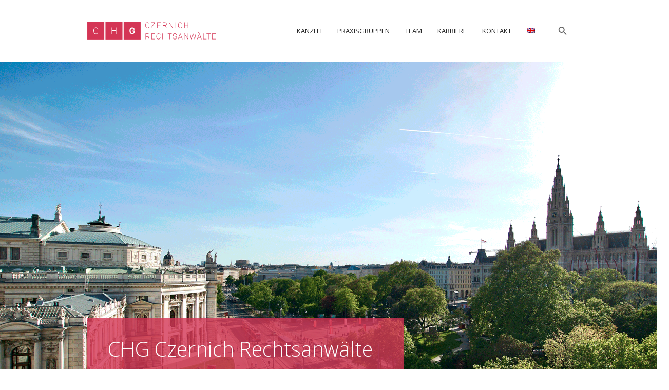

--- FILE ---
content_type: text/html; charset=UTF-8
request_url: https://www.chg.at/
body_size: 23245
content:
<!DOCTYPE html>
<!--[if IE 8]>
<html class="ie ie8" lang="de-DE">
<![endif]-->
<!--[if !(IE 8)]><!-->
<html lang="de-DE" class="cmsmasters_html">
<!--<![endif]-->
<head>
<meta charset="UTF-8" />
<meta name="viewport" content="width=device-width, initial-scale=1, maximum-scale=1" />
<meta name="format-detection" content="telephone=no" />
<link rel="profile" href="https://gmpg.org/xfn/11" />
<link rel="pingback" href="https://www.chg.at/xmlrpc.php" />
<script src="https://mein.clickskeks.at/app.js?apiKey=416983a08af5ef0fc4f396e27915c7490b913b457f70d36b&amp;domain=67861a2ae393f43e11528d99" referrerpolicy="origin" type="text/javascript"></script>
<meta name='robots' content='index, follow, max-image-preview:large, max-snippet:-1, max-video-preview:-1' />

	<!-- This site is optimized with the Yoast SEO plugin v19.8 - https://yoast.com/wordpress/plugins/seo/ -->
	<title>CHG Czernich Rechtsanwälte - Wir bewegen Wirtschaft. &ndash; CHG Czernich Rechtsanwälte – Wir bewegen Wirtschaft</title>
	<meta name="description" content="CHG Czernich Rechtsanwälte – Wir bewegen Wirtschaft. Wir sorgen für Klarheit, wenn es rechtlich kompliziert wird. In jeder Phase Ihrer Unternehmungen." />
	<link rel="canonical" href="https://www.chg.at/" />
	<meta property="og:locale" content="de_DE" />
	<meta property="og:type" content="website" />
	<meta property="og:title" content="CHG Czernich Rechtsanwälte - Wir bewegen Wirtschaft. &ndash; CHG Czernich Rechtsanwälte – Wir bewegen Wirtschaft" />
	<meta property="og:description" content="CHG Czernich Rechtsanwälte – Wir bewegen Wirtschaft. Wir sorgen für Klarheit, wenn es rechtlich kompliziert wird. In jeder Phase Ihrer Unternehmungen." />
	<meta property="og:url" content="https://www.chg.at/" />
	<meta property="og:site_name" content="CHG Czernich Rechtsanwälte – Wir bewegen Wirtschaft" />
	<meta property="article:modified_time" content="2026-01-07T06:32:33+00:00" />
	<meta name="twitter:card" content="summary_large_image" />
	<meta name="twitter:label1" content="Geschätzte Lesezeit" />
	<meta name="twitter:data1" content="3 Minuten" />
	<script type="application/ld+json" class="yoast-schema-graph">{"@context":"https://schema.org","@graph":[{"@type":"WebPage","@id":"https://www.chg.at/","url":"https://www.chg.at/","name":"CHG Czernich Rechtsanwälte - Wir bewegen Wirtschaft. &ndash; CHG Czernich Rechtsanwälte – Wir bewegen Wirtschaft","isPartOf":{"@id":"https://www.chg.at/#website"},"about":{"@id":"https://www.chg.at/#organization"},"datePublished":"2022-12-08T08:46:34+00:00","dateModified":"2026-01-07T06:32:33+00:00","description":"CHG Czernich Rechtsanwälte – Wir bewegen Wirtschaft. Wir sorgen für Klarheit, wenn es rechtlich kompliziert wird. In jeder Phase Ihrer Unternehmungen.","breadcrumb":{"@id":"https://www.chg.at/#breadcrumb"},"inLanguage":"de","potentialAction":[{"@type":"ReadAction","target":["https://www.chg.at/"]}]},{"@type":"BreadcrumbList","@id":"https://www.chg.at/#breadcrumb","itemListElement":[{"@type":"ListItem","position":1,"name":"Startseite"}]},{"@type":"WebSite","@id":"https://www.chg.at/#website","url":"https://www.chg.at/","name":"CHG Czernich Rechtsanwälte – Wir bewegen Wirtschaft","description":"Wir sorgen für Klarheit, wenn es rechtlich kompliziert wird. In jeder Phase Ihrer Unternehmungen. Sie ergreifen die Chancen. Wir verwandeln Risiken in Lösungen.","publisher":{"@id":"https://www.chg.at/#organization"},"potentialAction":[{"@type":"SearchAction","target":{"@type":"EntryPoint","urlTemplate":"https://www.chg.at/?s={search_term_string}"},"query-input":"required name=search_term_string"}],"inLanguage":"de"},{"@type":"Organization","@id":"https://www.chg.at/#organization","name":"CHG Czernich Rechtsanwälte","url":"https://www.chg.at/","sameAs":["https://www.linkedin.com/company/12773263/admin/dashboard/"],"logo":{"@type":"ImageObject","inLanguage":"de","@id":"https://www.chg.at/#/schema/logo/image/","url":"https://www.chg.at/wp-content/uploads/2016/08/CHG_logo_250_1.png","contentUrl":"https://www.chg.at/wp-content/uploads/2016/08/CHG_logo_250_1.png","width":250,"height":33,"caption":"CHG Czernich Rechtsanwälte"},"image":{"@id":"https://www.chg.at/#/schema/logo/image/"}}]}</script>
	<!-- / Yoast SEO plugin. -->


<link rel='dns-prefetch' href='//www.googletagmanager.com' />
<link rel='dns-prefetch' href='//fonts.googleapis.com' />
<link rel='dns-prefetch' href='//s.w.org' />
<link rel="alternate" type="application/rss+xml" title="CHG Czernich Rechtsanwälte – Wir bewegen Wirtschaft &raquo; Feed" href="https://www.chg.at/feed/" />
<link rel="alternate" type="application/rss+xml" title="CHG Czernich Rechtsanwälte – Wir bewegen Wirtschaft &raquo; Kommentar-Feed" href="https://www.chg.at/comments/feed/" />
<script type="text/javascript">
window._wpemojiSettings = {"baseUrl":"https:\/\/s.w.org\/images\/core\/emoji\/14.0.0\/72x72\/","ext":".png","svgUrl":"https:\/\/s.w.org\/images\/core\/emoji\/14.0.0\/svg\/","svgExt":".svg","source":{"concatemoji":"https:\/\/www.chg.at\/wp-includes\/js\/wp-emoji-release.min.js?ver=6.0.11"}};
/*! This file is auto-generated */
!function(e,a,t){var n,r,o,i=a.createElement("canvas"),p=i.getContext&&i.getContext("2d");function s(e,t){var a=String.fromCharCode,e=(p.clearRect(0,0,i.width,i.height),p.fillText(a.apply(this,e),0,0),i.toDataURL());return p.clearRect(0,0,i.width,i.height),p.fillText(a.apply(this,t),0,0),e===i.toDataURL()}function c(e){var t=a.createElement("script");t.src=e,t.defer=t.type="text/javascript",a.getElementsByTagName("head")[0].appendChild(t)}for(o=Array("flag","emoji"),t.supports={everything:!0,everythingExceptFlag:!0},r=0;r<o.length;r++)t.supports[o[r]]=function(e){if(!p||!p.fillText)return!1;switch(p.textBaseline="top",p.font="600 32px Arial",e){case"flag":return s([127987,65039,8205,9895,65039],[127987,65039,8203,9895,65039])?!1:!s([55356,56826,55356,56819],[55356,56826,8203,55356,56819])&&!s([55356,57332,56128,56423,56128,56418,56128,56421,56128,56430,56128,56423,56128,56447],[55356,57332,8203,56128,56423,8203,56128,56418,8203,56128,56421,8203,56128,56430,8203,56128,56423,8203,56128,56447]);case"emoji":return!s([129777,127995,8205,129778,127999],[129777,127995,8203,129778,127999])}return!1}(o[r]),t.supports.everything=t.supports.everything&&t.supports[o[r]],"flag"!==o[r]&&(t.supports.everythingExceptFlag=t.supports.everythingExceptFlag&&t.supports[o[r]]);t.supports.everythingExceptFlag=t.supports.everythingExceptFlag&&!t.supports.flag,t.DOMReady=!1,t.readyCallback=function(){t.DOMReady=!0},t.supports.everything||(n=function(){t.readyCallback()},a.addEventListener?(a.addEventListener("DOMContentLoaded",n,!1),e.addEventListener("load",n,!1)):(e.attachEvent("onload",n),a.attachEvent("onreadystatechange",function(){"complete"===a.readyState&&t.readyCallback()})),(e=t.source||{}).concatemoji?c(e.concatemoji):e.wpemoji&&e.twemoji&&(c(e.twemoji),c(e.wpemoji)))}(window,document,window._wpemojiSettings);
</script>
<style type="text/css">
img.wp-smiley,
img.emoji {
	display: inline !important;
	border: none !important;
	box-shadow: none !important;
	height: 1em !important;
	width: 1em !important;
	margin: 0 0.07em !important;
	vertical-align: -0.1em !important;
	background: none !important;
	padding: 0 !important;
}
</style>
	<link rel='stylesheet' id='wp-block-library-css'  href='https://www.chg.at/wp-includes/css/dist/block-library/style.min.css?ver=6.0.11' type='text/css' media='all' />
<style id='global-styles-inline-css' type='text/css'>
body{--wp--preset--color--black: #000000;--wp--preset--color--cyan-bluish-gray: #abb8c3;--wp--preset--color--white: #ffffff;--wp--preset--color--pale-pink: #f78da7;--wp--preset--color--vivid-red: #cf2e2e;--wp--preset--color--luminous-vivid-orange: #ff6900;--wp--preset--color--luminous-vivid-amber: #fcb900;--wp--preset--color--light-green-cyan: #7bdcb5;--wp--preset--color--vivid-green-cyan: #00d084;--wp--preset--color--pale-cyan-blue: #8ed1fc;--wp--preset--color--vivid-cyan-blue: #0693e3;--wp--preset--color--vivid-purple: #9b51e0;--wp--preset--color--color-1: #626262;--wp--preset--color--color-2: #00bcd4;--wp--preset--color--color-3: #aaaaaa;--wp--preset--color--color-4: #212121;--wp--preset--color--color-5: #fafafa;--wp--preset--color--color-6: #ffffff;--wp--preset--color--color-7: #dddddd;--wp--preset--color--color-8: #ff4081;--wp--preset--gradient--vivid-cyan-blue-to-vivid-purple: linear-gradient(135deg,rgba(6,147,227,1) 0%,rgb(155,81,224) 100%);--wp--preset--gradient--light-green-cyan-to-vivid-green-cyan: linear-gradient(135deg,rgb(122,220,180) 0%,rgb(0,208,130) 100%);--wp--preset--gradient--luminous-vivid-amber-to-luminous-vivid-orange: linear-gradient(135deg,rgba(252,185,0,1) 0%,rgba(255,105,0,1) 100%);--wp--preset--gradient--luminous-vivid-orange-to-vivid-red: linear-gradient(135deg,rgba(255,105,0,1) 0%,rgb(207,46,46) 100%);--wp--preset--gradient--very-light-gray-to-cyan-bluish-gray: linear-gradient(135deg,rgb(238,238,238) 0%,rgb(169,184,195) 100%);--wp--preset--gradient--cool-to-warm-spectrum: linear-gradient(135deg,rgb(74,234,220) 0%,rgb(151,120,209) 20%,rgb(207,42,186) 40%,rgb(238,44,130) 60%,rgb(251,105,98) 80%,rgb(254,248,76) 100%);--wp--preset--gradient--blush-light-purple: linear-gradient(135deg,rgb(255,206,236) 0%,rgb(152,150,240) 100%);--wp--preset--gradient--blush-bordeaux: linear-gradient(135deg,rgb(254,205,165) 0%,rgb(254,45,45) 50%,rgb(107,0,62) 100%);--wp--preset--gradient--luminous-dusk: linear-gradient(135deg,rgb(255,203,112) 0%,rgb(199,81,192) 50%,rgb(65,88,208) 100%);--wp--preset--gradient--pale-ocean: linear-gradient(135deg,rgb(255,245,203) 0%,rgb(182,227,212) 50%,rgb(51,167,181) 100%);--wp--preset--gradient--electric-grass: linear-gradient(135deg,rgb(202,248,128) 0%,rgb(113,206,126) 100%);--wp--preset--gradient--midnight: linear-gradient(135deg,rgb(2,3,129) 0%,rgb(40,116,252) 100%);--wp--preset--duotone--dark-grayscale: url('#wp-duotone-dark-grayscale');--wp--preset--duotone--grayscale: url('#wp-duotone-grayscale');--wp--preset--duotone--purple-yellow: url('#wp-duotone-purple-yellow');--wp--preset--duotone--blue-red: url('#wp-duotone-blue-red');--wp--preset--duotone--midnight: url('#wp-duotone-midnight');--wp--preset--duotone--magenta-yellow: url('#wp-duotone-magenta-yellow');--wp--preset--duotone--purple-green: url('#wp-duotone-purple-green');--wp--preset--duotone--blue-orange: url('#wp-duotone-blue-orange');--wp--preset--font-size--small: 13px;--wp--preset--font-size--medium: 20px;--wp--preset--font-size--large: 36px;--wp--preset--font-size--x-large: 42px;}.has-black-color{color: var(--wp--preset--color--black) !important;}.has-cyan-bluish-gray-color{color: var(--wp--preset--color--cyan-bluish-gray) !important;}.has-white-color{color: var(--wp--preset--color--white) !important;}.has-pale-pink-color{color: var(--wp--preset--color--pale-pink) !important;}.has-vivid-red-color{color: var(--wp--preset--color--vivid-red) !important;}.has-luminous-vivid-orange-color{color: var(--wp--preset--color--luminous-vivid-orange) !important;}.has-luminous-vivid-amber-color{color: var(--wp--preset--color--luminous-vivid-amber) !important;}.has-light-green-cyan-color{color: var(--wp--preset--color--light-green-cyan) !important;}.has-vivid-green-cyan-color{color: var(--wp--preset--color--vivid-green-cyan) !important;}.has-pale-cyan-blue-color{color: var(--wp--preset--color--pale-cyan-blue) !important;}.has-vivid-cyan-blue-color{color: var(--wp--preset--color--vivid-cyan-blue) !important;}.has-vivid-purple-color{color: var(--wp--preset--color--vivid-purple) !important;}.has-black-background-color{background-color: var(--wp--preset--color--black) !important;}.has-cyan-bluish-gray-background-color{background-color: var(--wp--preset--color--cyan-bluish-gray) !important;}.has-white-background-color{background-color: var(--wp--preset--color--white) !important;}.has-pale-pink-background-color{background-color: var(--wp--preset--color--pale-pink) !important;}.has-vivid-red-background-color{background-color: var(--wp--preset--color--vivid-red) !important;}.has-luminous-vivid-orange-background-color{background-color: var(--wp--preset--color--luminous-vivid-orange) !important;}.has-luminous-vivid-amber-background-color{background-color: var(--wp--preset--color--luminous-vivid-amber) !important;}.has-light-green-cyan-background-color{background-color: var(--wp--preset--color--light-green-cyan) !important;}.has-vivid-green-cyan-background-color{background-color: var(--wp--preset--color--vivid-green-cyan) !important;}.has-pale-cyan-blue-background-color{background-color: var(--wp--preset--color--pale-cyan-blue) !important;}.has-vivid-cyan-blue-background-color{background-color: var(--wp--preset--color--vivid-cyan-blue) !important;}.has-vivid-purple-background-color{background-color: var(--wp--preset--color--vivid-purple) !important;}.has-black-border-color{border-color: var(--wp--preset--color--black) !important;}.has-cyan-bluish-gray-border-color{border-color: var(--wp--preset--color--cyan-bluish-gray) !important;}.has-white-border-color{border-color: var(--wp--preset--color--white) !important;}.has-pale-pink-border-color{border-color: var(--wp--preset--color--pale-pink) !important;}.has-vivid-red-border-color{border-color: var(--wp--preset--color--vivid-red) !important;}.has-luminous-vivid-orange-border-color{border-color: var(--wp--preset--color--luminous-vivid-orange) !important;}.has-luminous-vivid-amber-border-color{border-color: var(--wp--preset--color--luminous-vivid-amber) !important;}.has-light-green-cyan-border-color{border-color: var(--wp--preset--color--light-green-cyan) !important;}.has-vivid-green-cyan-border-color{border-color: var(--wp--preset--color--vivid-green-cyan) !important;}.has-pale-cyan-blue-border-color{border-color: var(--wp--preset--color--pale-cyan-blue) !important;}.has-vivid-cyan-blue-border-color{border-color: var(--wp--preset--color--vivid-cyan-blue) !important;}.has-vivid-purple-border-color{border-color: var(--wp--preset--color--vivid-purple) !important;}.has-vivid-cyan-blue-to-vivid-purple-gradient-background{background: var(--wp--preset--gradient--vivid-cyan-blue-to-vivid-purple) !important;}.has-light-green-cyan-to-vivid-green-cyan-gradient-background{background: var(--wp--preset--gradient--light-green-cyan-to-vivid-green-cyan) !important;}.has-luminous-vivid-amber-to-luminous-vivid-orange-gradient-background{background: var(--wp--preset--gradient--luminous-vivid-amber-to-luminous-vivid-orange) !important;}.has-luminous-vivid-orange-to-vivid-red-gradient-background{background: var(--wp--preset--gradient--luminous-vivid-orange-to-vivid-red) !important;}.has-very-light-gray-to-cyan-bluish-gray-gradient-background{background: var(--wp--preset--gradient--very-light-gray-to-cyan-bluish-gray) !important;}.has-cool-to-warm-spectrum-gradient-background{background: var(--wp--preset--gradient--cool-to-warm-spectrum) !important;}.has-blush-light-purple-gradient-background{background: var(--wp--preset--gradient--blush-light-purple) !important;}.has-blush-bordeaux-gradient-background{background: var(--wp--preset--gradient--blush-bordeaux) !important;}.has-luminous-dusk-gradient-background{background: var(--wp--preset--gradient--luminous-dusk) !important;}.has-pale-ocean-gradient-background{background: var(--wp--preset--gradient--pale-ocean) !important;}.has-electric-grass-gradient-background{background: var(--wp--preset--gradient--electric-grass) !important;}.has-midnight-gradient-background{background: var(--wp--preset--gradient--midnight) !important;}.has-small-font-size{font-size: var(--wp--preset--font-size--small) !important;}.has-medium-font-size{font-size: var(--wp--preset--font-size--medium) !important;}.has-large-font-size{font-size: var(--wp--preset--font-size--large) !important;}.has-x-large-font-size{font-size: var(--wp--preset--font-size--x-large) !important;}
</style>
<link rel='stylesheet' id='contact-form-7-css'  href='https://www.chg.at/wp-content/plugins/contact-form-7/includes/css/styles.css?ver=5.7' type='text/css' media='all' />
<link rel='stylesheet' id='searchandfilter-css'  href='https://www.chg.at/wp-content/plugins/search-filter/style.css?ver=1' type='text/css' media='all' />
<link rel='stylesheet' id='bodhi-svgs-attachment-css'  href='https://www.chg.at/wp-content/plugins/svg-support/css/svgs-attachment.css' type='text/css' media='all' />
<link rel='stylesheet' id='wpml-legacy-horizontal-list-0-css'  href='https://www.chg.at/wp-content/plugins/sitepress-multilingual-cms/templates/language-switchers/legacy-list-horizontal/style.min.css?ver=1' type='text/css' media='all' />
<link rel='stylesheet' id='wpml-menu-item-0-css'  href='https://www.chg.at/wp-content/plugins/sitepress-multilingual-cms/templates/language-switchers/menu-item/style.min.css?ver=1' type='text/css' media='all' />
<style id='wpml-menu-item-0-inline-css' type='text/css'>
.wpml-ls-slot-31, .wpml-ls-slot-31 a, .wpml-ls-slot-31 a:visited{color:#636363;}.wpml-ls-slot-31:hover, .wpml-ls-slot-31:hover a, .wpml-ls-slot-31 a:hover{color:#d43555;}.wpml-ls-slot-31.wpml-ls-current-language, .wpml-ls-slot-31.wpml-ls-current-language a, .wpml-ls-slot-31.wpml-ls-current-language a:visited{color:#d43555;}.wpml-ls-slot-31.wpml-ls-current-language .wpml-ls-slot-31, .wpml-ls-slot-31.wpml-ls-current-language .wpml-ls-slot-31 a, .wpml-ls-slot-31.wpml-ls-current-language .wpml-ls-slot-31 a:visited{color:#636363;}.wpml-ls-slot-31.wpml-ls-current-language .wpml-ls-slot-31:hover, .wpml-ls-slot-31.wpml-ls-current-language .wpml-ls-slot-31:hover a, .wpml-ls-slot-31.wpml-ls-current-language .wpml-ls-slot-31 a:hover {color:#d43555;}
.wpml-ls-slot-45, .wpml-ls-slot-45 a, .wpml-ls-slot-45 a:visited{color:#636363;}.wpml-ls-slot-45:hover, .wpml-ls-slot-45:hover a, .wpml-ls-slot-45 a:hover{color:#d43555;}.wpml-ls-slot-45.wpml-ls-current-language, .wpml-ls-slot-45.wpml-ls-current-language a, .wpml-ls-slot-45.wpml-ls-current-language a:visited{color:#d43555;}.wpml-ls-slot-45.wpml-ls-current-language .wpml-ls-slot-45, .wpml-ls-slot-45.wpml-ls-current-language .wpml-ls-slot-45 a, .wpml-ls-slot-45.wpml-ls-current-language .wpml-ls-slot-45 a:visited{color:#636363;}.wpml-ls-slot-45.wpml-ls-current-language .wpml-ls-slot-45:hover, .wpml-ls-slot-45.wpml-ls-current-language .wpml-ls-slot-45:hover a, .wpml-ls-slot-45.wpml-ls-current-language .wpml-ls-slot-45 a:hover {color:#d43555;}
</style>
<link rel='stylesheet' id='theme-style-css'  href='https://www.chg.at/wp-content/themes/all-business/style.css?ver=1.0.0' type='text/css' media='screen, print' />
<link rel='stylesheet' id='theme-design-style-css'  href='https://www.chg.at/wp-content/themes/all-business/css/style.css?ver=1.0.0' type='text/css' media='screen, print' />
<link rel='stylesheet' id='theme-adapt-css'  href='https://www.chg.at/wp-content/themes/all-business/css/adaptive.css?ver=1.0.0' type='text/css' media='screen, print' />
<link rel='stylesheet' id='theme-retina-css'  href='https://www.chg.at/wp-content/themes/all-business/css/retina.css?ver=1.0.0' type='text/css' media='screen' />
<link rel='stylesheet' id='theme-icons-css'  href='https://www.chg.at/wp-content/themes/all-business/css/fontello.css?ver=1.0.0' type='text/css' media='screen' />
<link rel='stylesheet' id='theme-icons-custom-css'  href='https://www.chg.at/wp-content/themes/all-business/css/fontello-custom.css?ver=1.0.0' type='text/css' media='screen' />
<link rel='stylesheet' id='animate-css'  href='https://www.chg.at/wp-content/themes/all-business/css/animate.css?ver=1.0.0' type='text/css' media='screen' />
<link rel='stylesheet' id='ilightbox-css'  href='https://www.chg.at/wp-content/themes/all-business/css/ilightbox.css?ver=2.2.0' type='text/css' media='screen' />
<link rel='stylesheet' id='ilightbox-skin-dark-css'  href='https://www.chg.at/wp-content/themes/all-business/css/ilightbox-skins/dark-skin.css?ver=2.2.0' type='text/css' media='screen' />
<link rel='stylesheet' id='theme-fonts-schemes-css'  href='https://www.chg.at/wp-content/uploads/cmsmasters_styles/all-business.css?ver=1.0.0' type='text/css' media='screen' />
<!--[if lte IE 9]>
<link rel='stylesheet' id='theme-fonts-css'  href='https://www.chg.at/wp-content/uploads/cmsmasters_styles/all-business_fonts.css?ver=1.0.0' type='text/css' media='screen' />
<![endif]-->
<!--[if lte IE 9]>
<link rel='stylesheet' id='theme-schemes-primary-css'  href='https://www.chg.at/wp-content/uploads/cmsmasters_styles/all-business_colors_primary.css?ver=1.0.0' type='text/css' media='screen' />
<![endif]-->
<!--[if lte IE 9]>
<link rel='stylesheet' id='theme-schemes-secondary-css'  href='https://www.chg.at/wp-content/uploads/cmsmasters_styles/all-business_colors_secondary.css?ver=1.0.0' type='text/css' media='screen' />
<![endif]-->
<!--[if lt IE 9]>
<link rel='stylesheet' id='theme-ie-css'  href='https://www.chg.at/wp-content/themes/all-business/css/ie.css?ver=1.0.0' type='text/css' media='screen' />
<![endif]-->
<link rel='stylesheet' id='google-fonts-css'  href='//fonts.googleapis.com/css?family=Open+Sans%3A300%2C300italic%2C400%2C400italic%2C700%2C700italic&#038;ver=6.0.11' type='text/css' media='all' />
<link rel='stylesheet' id='all-business-gutenberg-frontend-style-css'  href='https://www.chg.at/wp-content/themes/all-business/gutenberg/css/frontend-style.css?ver=1.0.0' type='text/css' media='screen' />
<link rel='stylesheet' id='all-business-child-style-css'  href='https://www.chg.at/wp-content/themes/all-business-child/style.css?ver=1.0.0' type='text/css' media='screen, print' />
<script type='text/javascript' src='https://www.googletagmanager.com/gtag/js?id=G-BXCF6TL87G&#038;ver=6.0.11' id='wk-analytics-script-js'></script>
<script type='text/javascript' id='wk-analytics-script-js-after'>
function shouldTrack(){
var trackLoggedIn = true;
var loggedIn = false;
if(!loggedIn){
return true;
} else if( trackLoggedIn ) {
return true;
}
return false;
}
function hasWKGoogleAnalyticsCookie() {
return (new RegExp('wp_wk_ga_untrack_' + document.location.hostname)).test(document.cookie);
}
if (!hasWKGoogleAnalyticsCookie() && shouldTrack()) {
//Google Analytics
window.dataLayer = window.dataLayer || [];
function gtag(){dataLayer.push(arguments);}
gtag('js', new Date());
gtag('config', 'G-BXCF6TL87G', { 'anonymize_ip': true });
}
</script>
<script type='text/javascript' src='https://www.chg.at/wp-includes/js/jquery/jquery.min.js?ver=3.6.0' id='jquery-core-js'></script>
<script type='text/javascript' src='https://www.chg.at/wp-includes/js/jquery/jquery-migrate.min.js?ver=3.3.2' id='jquery-migrate-js'></script>
<script type='text/javascript' src='https://www.chg.at/wp-content/themes/all-business/js/jsLibraries.min.js?ver=1.0.0' id='libs-js'></script>
<script type='text/javascript' src='https://www.chg.at/wp-content/themes/all-business/js/jquery.iLightBox.min.js?ver=2.2.0' id='iLightBox-js'></script>
<link rel="https://api.w.org/" href="https://www.chg.at/wp-json/" /><link rel="alternate" type="application/json" href="https://www.chg.at/wp-json/wp/v2/pages/21052" /><link rel="EditURI" type="application/rsd+xml" title="RSD" href="https://www.chg.at/xmlrpc.php?rsd" />
<link rel="wlwmanifest" type="application/wlwmanifest+xml" href="https://www.chg.at/wp-includes/wlwmanifest.xml" /> 
<meta name="generator" content="WordPress 6.0.11" />
<link rel='shortlink' href='https://www.chg.at/' />
<link rel="alternate" type="application/json+oembed" href="https://www.chg.at/wp-json/oembed/1.0/embed?url=https%3A%2F%2Fwww.chg.at%2F" />
<link rel="alternate" type="text/xml+oembed" href="https://www.chg.at/wp-json/oembed/1.0/embed?url=https%3A%2F%2Fwww.chg.at%2F&#038;format=xml" />
<meta name="generator" content="WPML ver:4.7.6 stt:1,3;" />
<link rel="alternate" hreflang="de-de" href="<em><u>hidden link</u></em>" />
<link rel="alternate" hreflang="en-gb" href="<em><u>hidden link</u></em>" />
<link rel="alternate" hreflang="it-it" href="<em><u>hidden link</u></em>" />
<style type="text/css">
	.header_top {
		height : 36px;
	}
	
	.header_mid {
		height : 120px;
	}
	
	.header_bot {
		height : 44px;
	}
	
	#page.cmsmasters_heading_after_header #middle, 
	#page.cmsmasters_heading_under_header #middle .headline .headline_outer {
		padding-top : 120px;
	}
	
	#page.cmsmasters_heading_after_header.enable_header_top #middle, 
	#page.cmsmasters_heading_under_header.enable_header_top #middle .headline .headline_outer {
		padding-top : 156px;
	}
	
	#page.cmsmasters_heading_after_header.enable_header_bottom #middle, 
	#page.cmsmasters_heading_under_header.enable_header_bottom #middle .headline .headline_outer {
		padding-top : 164px;
	}
	
	#page.cmsmasters_heading_after_header.enable_header_top.enable_header_bottom #middle, 
	#page.cmsmasters_heading_under_header.enable_header_top.enable_header_bottom #middle .headline .headline_outer {
		padding-top : 200px;
	}
	
	@media only screen and (max-width: 1024px) {
		.header_top,
		.header_mid,
		.header_bot {
			height : auto;
		}
		
		.header_mid .header_mid_inner > div {
			height : 120px;
		}
		
		.header_bot .header_bot_inner > div {
			height : 44px;
		}
		
		#page.cmsmasters_heading_after_header #middle, 
		#page.cmsmasters_heading_under_header #middle .headline .headline_outer, 
		#page.cmsmasters_heading_after_header.enable_header_top #middle, 
		#page.cmsmasters_heading_under_header.enable_header_top #middle .headline .headline_outer, 
		#page.cmsmasters_heading_after_header.enable_header_bottom #middle, 
		#page.cmsmasters_heading_under_header.enable_header_bottom #middle .headline .headline_outer, 
		#page.cmsmasters_heading_after_header.enable_header_top.enable_header_bottom #middle, 
		#page.cmsmasters_heading_under_header.enable_header_top.enable_header_bottom #middle .headline .headline_outer {
			padding-top : 0 !important;
		}
	}
	
	@media only screen and (max-width: 768px) {
		.header_mid .header_mid_inner > div {
			height:auto;
		}
	}
</style><link rel="icon" href="https://www.chg.at/wp-content/uploads/2016/10/cropped-CHG_FavIcon_600x600px-D34555-32x32.png" sizes="32x32" />
<link rel="icon" href="https://www.chg.at/wp-content/uploads/2016/10/cropped-CHG_FavIcon_600x600px-D34555-192x192.png" sizes="192x192" />
<link rel="apple-touch-icon" href="https://www.chg.at/wp-content/uploads/2016/10/cropped-CHG_FavIcon_600x600px-D34555-180x180.png" />
<meta name="msapplication-TileImage" content="https://www.chg.at/wp-content/uploads/2016/10/cropped-CHG_FavIcon_600x600px-D34555-270x270.png" />
		<style type="text/css" id="wp-custom-css">
			/*
You can add your own CSS here.

Click the help icon above to learn more.
*/

/* Piktogramme auf den PG-seiten nur 50% Breite und mittig */
.custom-width-50 img {
    width: 50% !important;
    height: auto;
}

.custom-width-50 {
    text-align: center;
    display: block;
    margin: 0 auto;
}

/* der Name des Autors wird in den Kategorieseiten der Newsbeiträge ausgeblendet + das Datum wird links angezeigt */
.cmsmasters_archive_type .cmsmasters_archive_item_user_name {
    display: none !important;
}
.cmsmasters_archive_type .cmsmasters_archive_item_date_wrap {
 padding: 0 0 0 0px; !important;
  float: left;
}

/* Bild auf den Kategorieseiten in richtiger Proportion */
.preloader .full-width {
  height: auto;
}

.header_mid .logo_wrap .logo img {
    width: 250px !important;
    max-width: 250px !important;
}

.header_mid_inner .logo img.logo_retina {
  width: 250px !important;
	max-width: 250px !important;
}

/* Hover Name - funt. noch nicht */
.cmsmasters_profile.horizontal .pl_img_wrap .pl_title_wrap a::hover {
    color: #000000 !important;
}

/* Single Post */
#page.cmsmasters_heading_after_header #middle, #page.cmsmasters_heading_under_header #middle .headline .headline_outer {
  padding-top: 20px;
}

/* Single Post - funt. noch nicht
.content_wrap.fullwidth .blog.opened-article {
  max-width: 100%;
  margin: 0 auto;
  padding: -0px 0 0;
}*/


/* Post-Gallery */

.post.cmsmasters_post_masonry .cmsmasters_post_cont_wrap .cmsmasters_post_img_wrap .cmsmasters_post_header a {
  color: #d43555;
}

.post.cmsmasters_post_masonry .cmsmasters_post_cont_wrap .cmsmasters_post_img_wrap .cmsmasters_post_header {
  padding: 15px 15px 0px;
  position: inherit;
}

.post.cmsmasters_post_masonry .cmsmasters_post_cont_wrap .cmsmasters_post_img_wrap .cmsmasters_post_header::before {
  background: none;
}

.post.cmsmasters_post_masonry .cmsmasters_post_cont_wrap .cmsmasters_post_img_wrap .cmsmasters_post_header::after {
  background: none;
}

.post.cmsmasters_post_masonry .cmsmasters_post_cont_wrap .cmsmasters_post_cont .cmsmasters_post_content {
  padding: 0px 15px 0;
}

.post.cmsmasters_post_masonry .cmsmasters_post_cont_wrap .cmsmasters_post_cont {
  padding-top: 10px;
}

.post.cmsmasters_post_masonry .cmsmasters_post_cont_wrap .cmsmasters_post_img_wrap .cmsmasters_post_header .cmsmasters_post_title a:hover {
  color: #212121;
	opacity: 1;
}

/* Profile Detailansicht > Links in rot*/
.profiles.opened-article .profile .profile_sidebar .profile_details_item .profile_details_item_desc a {
  color: #d43555;
}

 .cmsmasters_button:hover {
  color: #ffffff !important;
}

/* Profile auf Startseite ohne Beschreibung */
.page-id-21052 .cmsmasters_profile .profile .pl_content {
	display: none;
}

/* Profile */

.cmsmasters_profile .profile {
  -webkit-box-shadow: inherit !important;
  -moz-box-shadow: inherit !important;
  box-shadow: rgba(255, 255, 255, .0) 0px !important;
}

.cmsmasters_profile.horizontal .pl_img_wrap .pl_title_wrap::before {
	background: none;
}

.cmsmasters_profile.horizontal .pl_img_wrap .pl_title_wrap a  {
  color: #d43555;
	transition: none;
}

.cmsmasters_profile.horizontal .pl_img_wrap .pl_title_wrap .pl_subtitle  {
  color: #212121;
}

.cmsmasters_profile.horizontal .pl_img_wrap .pl_title_wrap {
  padding: 15px 0px;
	position:inherit;
}

.cmsmasters_profile.horizontal .pl_content {
  padding: 0px 0px 40px 0px;
}

.cmsmasters_profile.horizontal .pl_img_wrap .pl_title_wrap::after {
  content: none;
}

.cmsmasters_profile .profile .pl_content {
	background-color: rgba(255, 255, 255, .0);
}

/* Accordion */
.cmsmasters_table tr th, .cmsmasters_table tr td, .share_posts a, .comment-respond .comment-reply-title a, .cmsmasters_tabs .cmsmasters_tabs_list .cmsmasters_tabs_list_item > a, .cmsmasters_toggles .cmsmasters_toggle_title > a {
  font-size: 16px;
	font-weight: bold;
	text-transform: uppercase;
}

/* Formular Immo Zeilenabstand */
textarea {
	  background-size: 100% 20px;
		height: 60px;
}

/* Assistenz-Profile werden nicht zum Profil verlinkt */
.disabled-link {
  pointer-events: none;
}

/* Menü und Submenü Mobile */

#header .navigation .cmsmasters_resp_nav_toggle {
  font-size: 20px;
	padding-left: 100px;
}

.cmsmasters_theme_icon_resp_nav_slide_down::before {
    content: '\e955';
}

.cmsmasters_theme_icon_resp_nav_slide_up::before {
    content: '\e954';
}

@media only screen and (max-width: 1025px) {
.navigation > li > a, .top_line_nav > li > a {
  font-size: 16px;
	}
}

@media only screen and (max-width: 1025px) {
.navigation ul li a, 			   		.top_line_nav ul li a {
  font-size: 14px;
	}
}

/* ACR fixed header */
#header {
  position: sticky !important;
}

#middle {
  margin-top: 0px;
}

#header .magic-line-nav {
  height: 0px;
}

/* ACR list-style / Aufzählungsliste / Bullet Points */

ul li::before {
    content: none;
}

ul li {
		display: list-item;
	  list-style-type: disc;
	  list-style-position: outside;
	  xmargin-left: 20px;
		margin-left: 20px;
}

/* ACR Abstand oben auf mobilen Geräten, unten speziell für die Startseite DE */
@media only screen and (max-width: 1025px) {
		.cmsmasters_row_outer_parent {
    top: 0px;
			}
		}

/* @media only screen and (max-width: 1025px) {
		.page-id-6680 .cmsmasters_row_outer_parent  {
			top: 100px;
		}
	} 
*/

/* ACR Suchmaske HELLGRAU */
.cmsmasters_header_search_form {
    background-color: rgb(210, 210, 210, 0.97);
    width: 100%;
    height: 100%;
    visibility: hidden;
    position: fixed;
    z-index: 99999;
    opacity: 0;
}
/* ACR Suchmaske HELLGRAU ENDE*/

/* ACR Ankerlinks Fachgebiete
#arbeitsrecht, #bank-und-kapitalmarktrecht, #bauvertragsrecht {
    padding-top: 120px !important;
    margin-top: -120px !important;
} */

/* ACR Silbentrennung */
/* h2, body {
	  -webkit-hyphens: auto;
    -moz-hyphens: auto;
    -ms-hyphens: auto;
		hyphens: auto;
} */

/* ACR Fachgebiete hover */
a.fachgebiete:hover {
	background-color: #ec5276;
}

/* ACR Footer hover */
a.footer:hover {
	background-color: #bbbbbb;
}

/* –––––––––––––––––––––––––––– ANFANG

siehe
"war ursprünglich in Theme Settingsl.css"

> Hamburger
> Navigation
> ...
––––––––––––––––––––––––––––– */

.custom_text_block > .button_wrap:not(:last-child) {
margin-right: 12px;
}

.profiles.opened-article .profile .profile_sidebar .profile_details .profile_details_title {
display:none;
}

/* –––––––––––––––––––––––––––– siehe
"war ursprünglich in Theme Settingsl.css"

> Hamburger
> Navigation
> ...

ENDE
––––––––––––––––––––––––––––– */


/* –––––––––––––––––––––––––––– AB HIER INAKTIV 
––––––––––––––––––––––––––––– */

	/* ACR Wintervideo Only - Start Navigation Title Link Color - TOP */
	/* @media only screen and (min-width: 1025px) {
		.page-id-6680 ul.navigation > li > a {
			color:#fff;
		}
	} */
	/* Finish Navigation Title Link Color */


	/* ACR Wintervideo Only - Start Navigation Title Link Color - SCROLL */
	/* @media only screen and (min-width: 1025px) {
		.page-id-6680 .header_mid.header_mid_scroll ul.navigation > li > a {
			color:#000;
		}
	} */
	/* Finish Navigation Title Link Color */

	/* ITALIENISCH ANFANG */
	/* ACR Wintervideo Only - Start Navigation Title Link Color - TOP */
/* @media only screen and (min-width: 1025px) {
		.page-id-8170 ul.navigation > li > a {
			color:#fff;
		}
	} */
	/* Finish Navigation Title Link Color */


	/* ACR Wintervideo Only - Start Navigation Title Link Color - SCROLL */
/* 	@media only screen and (min-width: 1025px) {
		.page-id-8170 .header_mid.header_mid_scroll ul.navigation > li > a {
			color:#000;
		}
	} */
	/* Finish Navigation Title Link Color */
	/* ITALIENISCH ENDE*/

	/* ENGLISCH ANFANG */
	/* ACR Wintervideo Only - Start Navigation Title Link Color - TOP */
	/* @media only screen and (min-width: 1025px) {
		.page-id-8081 ul.navigation > li > a {
			color:#fff;
		}
	} */
	/* Finish Navigation Title Link Color */


	/* ACR Wintervideo Only - Start Navigation Title Link Color - SCROLL */
	/* @media only screen and (min-width: 1025px) {
		.page-id-8081 .header_mid.header_mid_scroll ul.navigation > li > a {
			color:#000;
		}
	} */
	/* Finish Navigation Title Link Color */
	/* ENGLISCH ENDE*/		</style>
		</head>
<body data-rsssl=1 class="home page-template-default page page-id-21052">
<svg xmlns="http://www.w3.org/2000/svg" viewBox="0 0 0 0" width="0" height="0" focusable="false" role="none" style="visibility: hidden; position: absolute; left: -9999px; overflow: hidden;" ><defs><filter id="wp-duotone-dark-grayscale"><feColorMatrix color-interpolation-filters="sRGB" type="matrix" values=" .299 .587 .114 0 0 .299 .587 .114 0 0 .299 .587 .114 0 0 .299 .587 .114 0 0 " /><feComponentTransfer color-interpolation-filters="sRGB" ><feFuncR type="table" tableValues="0 0.49803921568627" /><feFuncG type="table" tableValues="0 0.49803921568627" /><feFuncB type="table" tableValues="0 0.49803921568627" /><feFuncA type="table" tableValues="1 1" /></feComponentTransfer><feComposite in2="SourceGraphic" operator="in" /></filter></defs></svg><svg xmlns="http://www.w3.org/2000/svg" viewBox="0 0 0 0" width="0" height="0" focusable="false" role="none" style="visibility: hidden; position: absolute; left: -9999px; overflow: hidden;" ><defs><filter id="wp-duotone-grayscale"><feColorMatrix color-interpolation-filters="sRGB" type="matrix" values=" .299 .587 .114 0 0 .299 .587 .114 0 0 .299 .587 .114 0 0 .299 .587 .114 0 0 " /><feComponentTransfer color-interpolation-filters="sRGB" ><feFuncR type="table" tableValues="0 1" /><feFuncG type="table" tableValues="0 1" /><feFuncB type="table" tableValues="0 1" /><feFuncA type="table" tableValues="1 1" /></feComponentTransfer><feComposite in2="SourceGraphic" operator="in" /></filter></defs></svg><svg xmlns="http://www.w3.org/2000/svg" viewBox="0 0 0 0" width="0" height="0" focusable="false" role="none" style="visibility: hidden; position: absolute; left: -9999px; overflow: hidden;" ><defs><filter id="wp-duotone-purple-yellow"><feColorMatrix color-interpolation-filters="sRGB" type="matrix" values=" .299 .587 .114 0 0 .299 .587 .114 0 0 .299 .587 .114 0 0 .299 .587 .114 0 0 " /><feComponentTransfer color-interpolation-filters="sRGB" ><feFuncR type="table" tableValues="0.54901960784314 0.98823529411765" /><feFuncG type="table" tableValues="0 1" /><feFuncB type="table" tableValues="0.71764705882353 0.25490196078431" /><feFuncA type="table" tableValues="1 1" /></feComponentTransfer><feComposite in2="SourceGraphic" operator="in" /></filter></defs></svg><svg xmlns="http://www.w3.org/2000/svg" viewBox="0 0 0 0" width="0" height="0" focusable="false" role="none" style="visibility: hidden; position: absolute; left: -9999px; overflow: hidden;" ><defs><filter id="wp-duotone-blue-red"><feColorMatrix color-interpolation-filters="sRGB" type="matrix" values=" .299 .587 .114 0 0 .299 .587 .114 0 0 .299 .587 .114 0 0 .299 .587 .114 0 0 " /><feComponentTransfer color-interpolation-filters="sRGB" ><feFuncR type="table" tableValues="0 1" /><feFuncG type="table" tableValues="0 0.27843137254902" /><feFuncB type="table" tableValues="0.5921568627451 0.27843137254902" /><feFuncA type="table" tableValues="1 1" /></feComponentTransfer><feComposite in2="SourceGraphic" operator="in" /></filter></defs></svg><svg xmlns="http://www.w3.org/2000/svg" viewBox="0 0 0 0" width="0" height="0" focusable="false" role="none" style="visibility: hidden; position: absolute; left: -9999px; overflow: hidden;" ><defs><filter id="wp-duotone-midnight"><feColorMatrix color-interpolation-filters="sRGB" type="matrix" values=" .299 .587 .114 0 0 .299 .587 .114 0 0 .299 .587 .114 0 0 .299 .587 .114 0 0 " /><feComponentTransfer color-interpolation-filters="sRGB" ><feFuncR type="table" tableValues="0 0" /><feFuncG type="table" tableValues="0 0.64705882352941" /><feFuncB type="table" tableValues="0 1" /><feFuncA type="table" tableValues="1 1" /></feComponentTransfer><feComposite in2="SourceGraphic" operator="in" /></filter></defs></svg><svg xmlns="http://www.w3.org/2000/svg" viewBox="0 0 0 0" width="0" height="0" focusable="false" role="none" style="visibility: hidden; position: absolute; left: -9999px; overflow: hidden;" ><defs><filter id="wp-duotone-magenta-yellow"><feColorMatrix color-interpolation-filters="sRGB" type="matrix" values=" .299 .587 .114 0 0 .299 .587 .114 0 0 .299 .587 .114 0 0 .299 .587 .114 0 0 " /><feComponentTransfer color-interpolation-filters="sRGB" ><feFuncR type="table" tableValues="0.78039215686275 1" /><feFuncG type="table" tableValues="0 0.94901960784314" /><feFuncB type="table" tableValues="0.35294117647059 0.47058823529412" /><feFuncA type="table" tableValues="1 1" /></feComponentTransfer><feComposite in2="SourceGraphic" operator="in" /></filter></defs></svg><svg xmlns="http://www.w3.org/2000/svg" viewBox="0 0 0 0" width="0" height="0" focusable="false" role="none" style="visibility: hidden; position: absolute; left: -9999px; overflow: hidden;" ><defs><filter id="wp-duotone-purple-green"><feColorMatrix color-interpolation-filters="sRGB" type="matrix" values=" .299 .587 .114 0 0 .299 .587 .114 0 0 .299 .587 .114 0 0 .299 .587 .114 0 0 " /><feComponentTransfer color-interpolation-filters="sRGB" ><feFuncR type="table" tableValues="0.65098039215686 0.40392156862745" /><feFuncG type="table" tableValues="0 1" /><feFuncB type="table" tableValues="0.44705882352941 0.4" /><feFuncA type="table" tableValues="1 1" /></feComponentTransfer><feComposite in2="SourceGraphic" operator="in" /></filter></defs></svg><svg xmlns="http://www.w3.org/2000/svg" viewBox="0 0 0 0" width="0" height="0" focusable="false" role="none" style="visibility: hidden; position: absolute; left: -9999px; overflow: hidden;" ><defs><filter id="wp-duotone-blue-orange"><feColorMatrix color-interpolation-filters="sRGB" type="matrix" values=" .299 .587 .114 0 0 .299 .587 .114 0 0 .299 .587 .114 0 0 .299 .587 .114 0 0 " /><feComponentTransfer color-interpolation-filters="sRGB" ><feFuncR type="table" tableValues="0.098039215686275 1" /><feFuncG type="table" tableValues="0 0.66274509803922" /><feFuncB type="table" tableValues="0.84705882352941 0.41960784313725" /><feFuncA type="table" tableValues="1 1" /></feComponentTransfer><feComposite in2="SourceGraphic" operator="in" /></filter></defs></svg>
<div class="cmsmasters_header_search_form">
			<span class="cmsmasters_header_search_form_close cmsmasters_theme_icon_cancel"></span>
			<form method="get" action="https://www.chg.at/">
				<div class="cmsmasters_header_search_form_field">
					<input type="search" name="s" placeholder="Enter Keywords" value="" />
					<button class="cmsmasters_theme_icon_custom_search" type="submit"></button>
				</div>
			</form>
		</div>	
<!--  Start Page -->
<div id="page" class="chrome_only cmsmasters_liquid fixed_header cmsmasters_heading_under_header hfeed site">

<!--  Start Main -->
<div id="main">

<!--  Start Header -->
<header id="header">
	<div class="header_mid" data-height="120"><div class="header_mid_outer"><div class="header_mid_inner"><div class="logo_wrap">
<style type="text/css">
	.header_mid .header_mid_inner .logo_wrap {
		width : 153px;
	}
</style>
<a href="https://www.chg.at/" title="CHG Czernich Rechtsanwälte – Wir bewegen Wirtschaft" class="logo">
	<img src="https://www.chg.at/wp-content/uploads/2025/03/CHG-Rechtsanwaelte-Logo-RGB.svg" alt="CHG Czernich Rechtsanwälte – Wir bewegen Wirtschaft" />
<style type="text/css">
	.header_mid_inner .logo img.logo_retina {
		width : 76.5px;
		max-width : 76.5px;
	}
</style>
<img class="logo_retina" src="https://www.chg.at/wp-content/uploads/2025/03/CHG-Rechtsanwaelte-Logo-RGB.svg" alt="CHG Czernich Rechtsanwälte – Wir bewegen Wirtschaft" width="76.5" height="10" /></a>
</div><div class="mid_search_but_wrap"><a href="javascript:void(0)" class="mid_search_but cmsmasters_header_search_but cmsmasters_theme_icon_custom_search"></a></div><div class="resp_mid_nav_wrap"><div class="resp_mid_nav_outer"><a class="responsive_nav resp_mid_nav cmsmasters_theme_icon_resp_nav" href="javascript:void(0);"><span class="resp_nav_button"></span></a></div></div><div class="mid_nav_wrap"><nav role="navigation"><div class="menu-publik-container"><ul id="navigation" class="mid_nav navigation"><li id="menu-item-15356" class="menu-item menu-item-type-custom menu-item-object-custom menu-item-has-children menu-item-15356"><a><span class="nav_item_wrap">Kanzlei</span></a>
<ul class="sub-menu">
	<li id="menu-item-23277" class="menu-item menu-item-type-post_type menu-item-object-page menu-item-23277"><a href="https://www.chg.at/kanzlei/"><span class="nav_item_wrap">Kanzlei</span></a></li>
	<li id="menu-item-21985" class="menu-item menu-item-type-post_type menu-item-object-page menu-item-21985"><a href="https://www.chg.at/chg-meeting-center/"><span class="nav_item_wrap">CHG Meeting Center</span></a></li>
	<li id="menu-item-6054" class="menu-item menu-item-type-post_type menu-item-object-page menu-item-6054"><a href="https://www.chg.at/news/"><span class="nav_item_wrap">News</span></a></li>
	<li id="menu-item-10154" class="menu-item menu-item-type-custom menu-item-object-custom menu-item-10154"><a href="https://chg.vergabeportal.at/List"><span class="nav_item_wrap">Vergabeportal</span></a></li>
	<li id="menu-item-20605" class="menu-item menu-item-type-post_type menu-item-object-page menu-item-20605"><a href="https://www.chg.at/zukunftsrecht/"><span class="nav_item_wrap">zukunftsrecht</span></a></li>
</ul>
</li>
<li id="menu-item-20608" class="menu-item menu-item-type-custom menu-item-object-custom menu-item-has-children menu-item-20608"><a href="/chg-praxisgruppen-uebersicht/"><span class="nav_item_wrap">Praxisgruppen</span></a>
<ul class="sub-menu">
	<li id="menu-item-20614" class="menu-item menu-item-type-post_type menu-item-object-page menu-item-20614"><a href="https://www.chg.at/chg-praxisgruppen-uebersicht/"><span class="nav_item_wrap">Übersicht</span></a></li>
	<li id="menu-item-20616" class="menu-item menu-item-type-post_type menu-item-object-page menu-item-20616"><a href="https://www.chg.at/praxisgruppe-corporate-gesellschaftsrecht/"><span class="nav_item_wrap">Corporate / M&#038;A</span></a></li>
	<li id="menu-item-20599" class="menu-item menu-item-type-post_type menu-item-object-page menu-item-20599"><a href="https://www.chg.at/praxisgruppe-immobilienrecht/"><span class="nav_item_wrap">Immobilienrecht</span></a></li>
	<li id="menu-item-20615" class="menu-item menu-item-type-post_type menu-item-object-page menu-item-20615"><a href="https://www.chg.at/praxisgruppe-oeffentliches-wirtschaftsrecht-und-vergaberecht/"><span class="nav_item_wrap">Öffentliches Wirtschaftsrecht und Vergaberecht</span></a></li>
	<li id="menu-item-20617" class="menu-item menu-item-type-post_type menu-item-object-page menu-item-20617"><a href="https://www.chg.at/praxisgruppe-business-law/"><span class="nav_item_wrap">Business Law</span></a></li>
	<li id="menu-item-20603" class="menu-item menu-item-type-post_type menu-item-object-page menu-item-20603"><a href="https://www.chg.at/praxisgruppe-banking-finance/"><span class="nav_item_wrap">Banking &#038; Finance</span></a></li>
	<li id="menu-item-25565" class="menu-item menu-item-type-post_type menu-item-object-page menu-item-25565"><a href="https://www.chg.at/praxisgruppe-data-technology/"><span class="nav_item_wrap">data &#038; technology</span></a></li>
</ul>
</li>
<li id="menu-item-5753" class="menu-item menu-item-type-post_type menu-item-object-page menu-item-has-children menu-item-5753"><a href="https://www.chg.at/team/"><span class="nav_item_wrap">Team</span></a>
<ul class="sub-menu">
	<li id="menu-item-7387" class="menu-item menu-item-type-custom menu-item-object-custom menu-item-7387"><a href="/team/#oesterreich"><span class="nav_item_wrap">Österreich</span></a></li>
	<li id="menu-item-7388" class="menu-item menu-item-type-custom menu-item-object-custom menu-item-7388"><a href="/team/#italien"><span class="nav_item_wrap">Italien</span></a></li>
	<li id="menu-item-7389" class="menu-item menu-item-type-custom menu-item-object-custom menu-item-7389"><a href="/team/#liechtenstein"><span class="nav_item_wrap">Liechtenstein</span></a></li>
	<li id="menu-item-7391" class="menu-item menu-item-type-custom menu-item-object-custom menu-item-7391"><a href="/team/#externe-berater"><span class="nav_item_wrap">Externe Berater</span></a></li>
</ul>
</li>
<li id="menu-item-22679" class="menu-item menu-item-type-post_type menu-item-object-page menu-item-has-children menu-item-22679"><a href="https://www.chg.at/karriere/"><span class="nav_item_wrap">Karriere</span></a>
<ul class="sub-menu">
	<li id="menu-item-23736" class="menu-item menu-item-type-custom menu-item-object-custom menu-item-23736"><a href="/karriere/#offene-stellen"><span class="nav_item_wrap">Offene Stellen</span></a></li>
	<li id="menu-item-23739" class="menu-item menu-item-type-custom menu-item-object-custom menu-item-23739"><a href="/karriere/#karrierewege"><span class="nav_item_wrap">Karrierewege bei CHG</span></a></li>
	<li id="menu-item-23740" class="menu-item menu-item-type-custom menu-item-object-custom menu-item-23740"><a href="/karriere/#praktikum"><span class="nav_item_wrap">Praktikum 4 Wochen, 4 Praxisgruppen</span></a></li>
	<li id="menu-item-23741" class="menu-item menu-item-type-custom menu-item-object-custom menu-item-23741"><a href="/karriere/#MitarbeiterInnen-Statements"><span class="nav_item_wrap">Mitarbeiter:innen Statements</span></a></li>
	<li id="menu-item-26114" class="menu-item menu-item-type-custom menu-item-object-custom menu-item-26114"><a href="/karriere/#CHG-Academy"><span class="nav_item_wrap">CHG Academy</span></a></li>
	<li id="menu-item-23742" class="menu-item menu-item-type-custom menu-item-object-custom menu-item-23742"><a href="/karriere/#paragraphinnen"><span class="nav_item_wrap">Zusammenarbeit mit den Paragraphinnen</span></a></li>
</ul>
</li>
<li id="menu-item-14465" class="menu-item menu-item-type-custom menu-item-object-custom menu-item-has-children menu-item-14465"><a><span class="nav_item_wrap">Kontakt</span></a>
<ul class="sub-menu">
	<li id="menu-item-21991" class="menu-item menu-item-type-post_type menu-item-object-page menu-item-21991"><a href="https://www.chg.at/kontakt-chg-meeting-center-innsbruck/"><span class="nav_item_wrap">CHG Meeting Center</span></a></li>
	<li id="menu-item-21506" class="menu-item menu-item-type-post_type menu-item-object-page menu-item-21506"><a href="https://www.chg.at/kontakt-chg-innsbruck/"><span class="nav_item_wrap">Innsbruck</span></a></li>
	<li id="menu-item-21311" class="menu-item menu-item-type-post_type menu-item-object-page menu-item-21311"><a href="https://www.chg.at/kontakt-chg-wien/"><span class="nav_item_wrap">Wien</span></a></li>
	<li id="menu-item-14436" class="menu-item menu-item-type-post_type menu-item-object-page menu-item-14436"><a href="https://www.chg.at/kontakt-chg-st-johann/"><span class="nav_item_wrap">St. Johann</span></a></li>
	<li id="menu-item-14435" class="menu-item menu-item-type-post_type menu-item-object-page menu-item-14435"><a href="https://www.chg.at/kontakt-chg-bozen/"><span class="nav_item_wrap">Bozen</span></a></li>
	<li id="menu-item-14434" class="menu-item menu-item-type-post_type menu-item-object-page menu-item-14434"><a href="https://www.chg.at/kontakt-chg-vaduz/"><span class="nav_item_wrap">Vaduz</span></a></li>
	<li id="menu-item-14460" class="menu-item menu-item-type-post_type menu-item-object-page menu-item-14460"><a href="https://www.chg.at/konsulat/"><span class="nav_item_wrap">Büro des Deutschen Honorarkonsuls in Innsbruck</span></a></li>
</ul>
</li>
<li id="menu-item-wpml-ls-31-en" class="menu-item wpml-ls-slot-31 wpml-ls-item wpml-ls-item-en wpml-ls-menu-item wpml-ls-first-item wpml-ls-last-item menu-item-type-wpml_ls_menu_item menu-item-object-wpml_ls_menu_item menu-item-wpml-ls-31-en"><a title="Wechseln zu " href="https://www.chg.at/en/"><span class="nav_item_wrap"><img
            class="wpml-ls-flag"
            src="https://www.chg.at/wp-content/plugins/sitepress-multilingual-cms/res/flags/en.png"
            alt="EN"
            width=16
            height=8
    /></span></a></li>
</ul></div></nav></div><!--  Finish Navigation --></div></div></div></header>
<!--  Finish Header -->

	
<!--  Start Middle -->
<div id="middle">
<div class="middle_inner">
<div class="content_wrap fullwidth">

<!-- Start Content -->
<div class="middle_content entry"></div></div><style type="text/css"> 
#cmsmasters_row_69727c9251d898_50248713 { 
	background-color:#fafafa;
	background-image: url(https://www.chg.at/wp-content/uploads/2024/06/CHG-Czernich-Rechtsanwaelte-Innsbruck-Wien-Sommer.gif); 
	background-position: center center; 
	background-repeat: no-repeat; 
	background-attachment: scroll; 
	background-size: cover; 
} 

#cmsmasters_row_69727c9251d898_50248713 .cmsmasters_row_outer_parent { 
	padding-top: 500px; 
} 

#cmsmasters_row_69727c9251d898_50248713 .cmsmasters_row_outer_parent { 
	padding-bottom: 60px; 
} 

 

#cmsmasters_fb_69727c925200d7_91964818 { 
	background-color:rgba(212,53,85,0.8);
} 

#cmsmasters_fb_69727c925200d7_91964818 .featured_block_inner { 
	width: 100%; 
	padding: 40px 40px 30px 40px; 
	text-align: left; 
	margin:0 auto; 
} 

#cmsmasters_fb_69727c925200d7_91964818 .featured_block_text { 
	text-align: left; 
} 

 
#cmsmasters_divider_69727c92520ab1_93936990 { 
	border-bottom-width:0px; 
	border-bottom-style:solid; 
	padding-top:5px; 
	margin-bottom:10px; 
} 

#cmsmasters_button_69727c92521437_11276813 { 
	float:left; 
} 

#cmsmasters_button_69727c92521437_11276813 .cmsmasters_button:before { 
	margin-right:.5em; 
	margin-left:0; 
	vertical-align:baseline; 
} 

#cmsmasters_button_69727c92521437_11276813 .cmsmasters_button { 
	font-weight:normal; 
	font-style:normal; 
	border-style:none; 
} 
#cmsmasters_button_69727c92521437_11276813 .cmsmasters_button:hover { 
	background-color:#212121;
} 
 
#cmsmasters_row_69727c92521cd5_39049036 .cmsmasters_row_outer_parent { 
	padding-top: 100px; 
} 

#cmsmasters_row_69727c92521cd5_39049036 .cmsmasters_row_outer_parent { 
	padding-bottom: 100px; 
} 

 
#cmsmasters_divider_69727c92522d94_94232159 { 
	border-bottom-width:0px; 
	border-bottom-style:solid; 
	padding-top:30px; 
	margin-bottom:30px; 
} 
 
#cmsmasters_divider_69727c92523290_04948103 { 
	border-bottom-width:0px; 
	border-bottom-style:solid; 
	padding-top:30px; 
	margin-bottom:30px; 
} 

#cmsmasters_button_69727c9259f2f5_72921428 { 
	text-align:center; 
} 

#cmsmasters_button_69727c9259f2f5_72921428 .cmsmasters_button:before { 
	margin-right:.5em; 
	margin-left:0; 
	vertical-align:baseline; 
} 

#cmsmasters_button_69727c9259f2f5_72921428 .cmsmasters_button { 
	font-weight:normal; 
	font-style:normal; 
	border-style:solid; 
} 
#cmsmasters_button_69727c9259f2f5_72921428 .cmsmasters_button:hover { 
	background-color:#d43555;
} 
 
#cmsmasters_row_69727c9259fba2_26046993 { 
	background-color:#f5f5f5;
} 

#cmsmasters_row_69727c9259fba2_26046993 .cmsmasters_row_outer_parent { 
	padding-top: 100px; 
} 

#cmsmasters_row_69727c9259fba2_26046993 .cmsmasters_row_outer_parent { 
	padding-bottom: 50px; 
} 

 

#cmsmasters_fb_69727c925a0985_12447623 { 
	padding-top:0px; 
	padding-bottom:0px; 
	background-color:#f5f5f5;
} 

#cmsmasters_fb_69727c925a0985_12447623 .featured_block_inner { 
	width: 100%; 
	padding: 0px 40px 0px 0px; 
	text-align: left; 
	margin:0 auto; 
} 

#cmsmasters_fb_69727c925a0985_12447623 .featured_block_text { 
	text-align: left; 
} 

 
#cmsmasters_row_69727c925a3904_28686717 { 
	background-color:#f5f5f5;
} 

#cmsmasters_row_69727c925a3904_28686717 .cmsmasters_row_outer_parent { 
	padding-top: 50px; 
} 

#cmsmasters_row_69727c925a3904_28686717 .cmsmasters_row_outer_parent { 
	padding-bottom: 80px; 
} 

 
#cmsmasters_heading_69727c925a5054_79756587 { 
	text-align:left; 
	margin-top:-20px; 
	margin-bottom:20px; 
} 

#cmsmasters_heading_69727c925a5054_79756587 .cmsmasters_heading { 
	text-align:left; 
} 

#cmsmasters_heading_69727c925a5054_79756587 .cmsmasters_heading, #cmsmasters_heading_69727c925a5054_79756587 .cmsmasters_heading a { 
	font-size:30px; 
	font-weight:300; 
	font-style:normal; 
	color:#d43555;
} 

#cmsmasters_heading_69727c925a5054_79756587 .cmsmasters_heading_divider { 
} 

 
#cmsmasters_divider_69727c925a5c84_18014099 { 
	border-bottom-width:0px; 
	border-bottom-style:solid; 
	padding-top:5px; 
	margin-bottom:10px; 
} 

#cmsmasters_button_69727c925a6596_08048909 { 
	float:left; 
} 

#cmsmasters_button_69727c925a6596_08048909 .cmsmasters_button:before { 
	margin-right:.5em; 
	margin-left:0; 
	vertical-align:baseline; 
} 

#cmsmasters_button_69727c925a6596_08048909 .cmsmasters_button { 
	font-weight:normal; 
	font-style:normal; 
	border-style:solid; 
} 
#cmsmasters_button_69727c925a6596_08048909 .cmsmasters_button:hover { 
	background-color:#626262;
	color:#ffffff;
	border-color:#626262;
} 
#cmsmasters_button_69727c925a6596_08048909 .cmsmasters_button .ripple-effect { 
	background-color:#ffffff;
} 
 
#cmsmasters_row_69727c925a8fa9_21750050 { 
	background-color:#f5f5f5;
} 

#cmsmasters_row_69727c925a8fa9_21750050 .cmsmasters_row_outer_parent { 
	padding-top: 50px; 
} 

#cmsmasters_row_69727c925a8fa9_21750050 .cmsmasters_row_outer_parent { 
	padding-bottom: 80px; 
} 

 
#cmsmasters_heading_69727c925aa611_36526070 { 
	text-align:left; 
	margin-top:-20px; 
	margin-bottom:20px; 
} 

#cmsmasters_heading_69727c925aa611_36526070 .cmsmasters_heading { 
	text-align:left; 
} 

#cmsmasters_heading_69727c925aa611_36526070 .cmsmasters_heading, #cmsmasters_heading_69727c925aa611_36526070 .cmsmasters_heading a { 
	font-size:30px; 
	font-weight:300; 
	font-style:normal; 
	color:#d43555;
} 

#cmsmasters_heading_69727c925aa611_36526070 .cmsmasters_heading_divider { 
} 

 
#cmsmasters_divider_69727c925aaec4_50602153 { 
	border-bottom-width:0px; 
	border-bottom-style:solid; 
	padding-top:5px; 
	margin-bottom:10px; 
} 

#cmsmasters_button_69727c925ab5f5_80196862 { 
	float:left; 
} 

#cmsmasters_button_69727c925ab5f5_80196862 .cmsmasters_button:before { 
	margin-right:.5em; 
	margin-left:0; 
	vertical-align:baseline; 
} 

#cmsmasters_button_69727c925ab5f5_80196862 .cmsmasters_button { 
	font-weight:normal; 
	font-style:normal; 
	border-style:solid; 
} 
#cmsmasters_button_69727c925ab5f5_80196862 .cmsmasters_button:hover { 
	background-color:#626262;
	color:#ffffff;
	border-color:#626262;
} 
#cmsmasters_button_69727c925ab5f5_80196862 .cmsmasters_button .ripple-effect { 
	background-color:#ffffff;
} 
 
#cmsmasters_row_69727c925ad948_30616013 { 
	background-color:#f5f5f5;
} 

#cmsmasters_row_69727c925ad948_30616013 .cmsmasters_row_outer_parent { 
	padding-top: 50px; 
} 

#cmsmasters_row_69727c925ad948_30616013 .cmsmasters_row_outer_parent { 
	padding-bottom: 80px; 
} 

 
#cmsmasters_divider_69727c925ae720_69775867 { 
	border-bottom-width:1px; 
	border-bottom-style:solid; 
	padding-top:50px; 
	margin-bottom:50px; 
} 

#cmsmasters_button_69727c925af166_96137643 { 
	text-align:center; 
} 

#cmsmasters_button_69727c925af166_96137643 .cmsmasters_button:before { 
	margin-right:.5em; 
	margin-left:0; 
	vertical-align:baseline; 
} 

#cmsmasters_button_69727c925af166_96137643 .cmsmasters_button { 
	font-weight:normal; 
	font-style:normal; 
	border-style:solid; 
} 
#cmsmasters_button_69727c925af166_96137643 .cmsmasters_button:hover { 
} 
 
#cmsmasters_row_69727c925af4a7_99231939 { 
	background-color:#fafafa;
} 

#cmsmasters_row_69727c925af4a7_99231939 .cmsmasters_row_outer_parent { 
	padding-top: 100px; 
} 

#cmsmasters_row_69727c925af4a7_99231939 .cmsmasters_row_outer_parent { 
	padding-bottom: 100px; 
} 

 
#cmsmasters_divider_69727c925b0342_89476600 { 
	border-bottom-width:0px; 
	border-bottom-style:solid; 
	padding-top:30px; 
	margin-bottom:30px; 
} 
 
#cmsmasters_row_69727c927d86d9_95617002 { 
	background-color:#fafafa;
	background-image: url(https://www.chg.at/wp-content/uploads/2022/10/201207-0060-CHG-scaled.jpg); 
	background-position: center center; 
	background-repeat: no-repeat; 
	background-attachment: scroll; 
	background-size: cover; 
} 

#cmsmasters_row_69727c927d86d9_95617002 .cmsmasters_row_outer_parent { 
	padding-top: 600px; 
} 

#cmsmasters_row_69727c927d86d9_95617002 .cmsmasters_row_outer_parent { 
	padding-bottom: 60px; 
} 

 

#cmsmasters_fb_69727c927db493_50716666 { 
	padding-top:0px; 
	padding-bottom:0px; 
	background-color:rgba(212,53,85,0.8);
} 

#cmsmasters_fb_69727c927db493_50716666 .featured_block_inner { 
	width: 100%; 
	padding: 40px 40px 30px 40px; 
	text-align: left; 
	margin:0 auto; 
} 

#cmsmasters_fb_69727c927db493_50716666 .featured_block_text { 
	text-align: left; 
} 

 
#cmsmasters_divider_69727c927dbf55_97144494 { 
	border-bottom-width:0px; 
	border-bottom-style:solid; 
	padding-top:10px; 
	margin-bottom:10px; 
} 

#cmsmasters_button_69727c927dc7a5_23296917 { 
	float:left; 
} 

#cmsmasters_button_69727c927dc7a5_23296917 .cmsmasters_button:before { 
	margin-right:.5em; 
	margin-left:0; 
	vertical-align:baseline; 
} 

#cmsmasters_button_69727c927dc7a5_23296917 .cmsmasters_button { 
	font-weight:normal; 
	font-style:normal; 
	border-style:none; 
} 
#cmsmasters_button_69727c927dc7a5_23296917 .cmsmasters_button:hover { 
	background-color:#212121;
} 
 
#cmsmasters_row_69727c927dce85_12027324 { 
	background-color:#d43555;
} 

#cmsmasters_row_69727c927dce85_12027324 .cmsmasters_row_outer_parent { 
	padding-top: 50px; 
} 

#cmsmasters_row_69727c927dce85_12027324 .cmsmasters_row_outer_parent { 
	padding-bottom: 50px; 
} 

#cmsmasters_row_69727c927dce85_12027324 .cmsmasters_row_inner.cmsmasters_row_fullwidth { 
	padding-left:0%; 
} 
#cmsmasters_row_69727c927dce85_12027324 .cmsmasters_row_inner.cmsmasters_row_fullwidth { 
	padding-right:0%; 
} 
 
#cmsmasters_counters_69727c927dd8d8_79904682 .cmsmasters_counter.counter_has_icon .cmsmasters_counter_inner, 
#cmsmasters_counters_69727c927dd8d8_79904682 .cmsmasters_counter.counter_has_icon .cmsmasters_counter_inner, #cmsmasters_counters_69727c927dd8d8_79904682 .cmsmasters_counter.counter_has_image .cmsmasters_counter_inner { 
	padding-top:70px; 
} 

#cmsmasters_counters_69727c927dd8d8_79904682.counters_type_vertical .cmsmasters_counter .cmsmasters_counter_inner:before { 
	margin-left:-30px; 
} 

#cmsmasters_counters_69727c927dd8d8_79904682.counters_type_horizontal .cmsmasters_counter .cmsmasters_counter_inner .cmsmasters_counter_counter_wrap { 
	line-height:60px; 
} 

#cmsmasters_counters_69727c927dd8d8_79904682 .cmsmasters_counter .cmsmasters_counter_inner:before { 
	font-size:30px; 
	line-height:60px; 
	width:60px; 
	height:60px; 
	border-width:0px; 
	-webkit-border-radius:50%; 
	border-radius:50%; 
} 


#cmsmasters_counter_69727c927de26 .cmsmasters_counter_inner:before { 
} 


#cmsmasters_counter_69727c927de8b .cmsmasters_counter_inner:before { 
} 


#cmsmasters_counter_69727c927dee7 .cmsmasters_counter_inner:before { 
} 


#cmsmasters_counter_69727c927df42 .cmsmasters_counter_inner:before { 
} 

</style><div id="cmsmasters_row_69727c9251d898_50248713" class="cmsmasters_row cmsmasters_color_scheme_default cmsmasters_row_top_default cmsmasters_row_bot_default cmsmasters_row_boxed">
<div class="cmsmasters_row_outer_parent">
<div class="cmsmasters_row_outer">
<div class="cmsmasters_row_inner">
<div class="cmsmasters_row_margin cmsmasters_row_columns_behavior">
<div class="cmsmasters_column two_third">
<div id="cmsmasters_fb_69727c925200d7_91964818" class="cmsmasters_featured_block" data-animation="fadeInUp" data-delay="0">
<div class="featured_block_inner">
<div class="featured_block_text">
<h1><span style="color: #ffffff; font-size: 40px; font-weight: 300;">CHG Czernich Rechtsanwälte</span></h1>
<h3><span style="color: #ffffff;">Wir bewegen Wirtschaft.<br />
</span></h3>

<div id="cmsmasters_divider_69727c92520ab1_93936990" class="cl"></div>
<div id="cmsmasters_button_69727c92521437_11276813" class="button_wrap"><a href="/chg-praxisgruppen-uebersicht/" class="ripple cmsmasters_button cmsmasters_but_clear_styles cmsmasters_but_bg_hover"><span>CHG Praxisgruppen</span></a></div>
</div>
</div>
</div>
</div>
<div class="cmsmasters_column one_third">
</div>
</div>
</div>
</div>
</div>
</div>
<div id="cmsmasters_row_69727c92521cd5_39049036" class="cmsmasters_row cmsmasters_color_scheme_default cmsmasters_row_top_default cmsmasters_row_bot_default cmsmasters_row_boxed">
<div class="cmsmasters_row_outer_parent">
<div class="cmsmasters_row_outer">
<div class="cmsmasters_row_inner">
<div class="cmsmasters_row_margin">
<div class="cmsmasters_column one_first">
<div class="cmsmasters_text">
<p><span style="color: #808080;">CHG Rechtsanwälte</span></p>
<h2><span style="color: #d43555; font-size: 40px; line-height: 60px;">Neuigkeiten aus unserer Kanzlei<br />
</span></h2>
</div>

<div id="cmsmasters_divider_69727c92522d94_94232159" class="cl"></div>

<div id="cmsmasters_divider_69727c92523290_04948103" class="cl"></div>
<div class="cmsmasters_wrap_blog entry-summary" id="blog_69727c92523ab"><script type="text/javascript">
jQuery(document).ready(function () {
(function ($) {
	if ($('#blog_69727c92523ab').find('article').length == '0') {
		return false;
	}
	
	
	startBlog( 
		'69727c92523ab', 
		'columns', 
		'grid', 
		'https://www.chg.at/wp-content/plugins/cmsmasters-content-composer/', 
		'date', 
		'DESC', 
		'3', 
		'banking-finance,business-ideen,business-law-wirtschaftsrecht,business-tipps,chg-news,corporate-gesellschaftsrecht,data-technology,datenschutz,de-minimis-verordnung,dsgvo,eag,energiewende,erneuerbare-energien,finanzierung,honorarkonsul-deutschland,immobilienrecht,it-recht,chg-kanzlei,chg-karriere,konkurs-rene-benko,kreditvergabe,medienberichterstattung,neswletter,oeffentliches-wirtschaftsrecht-und-vergaberecht,publikation,ranking,recht-und-corona,schiedsrecht,veranstaltung,versicherungsrecht,vertragsrech,vertragsrecht,vertriebsvertrag', 
		'date,more' 
	);
} )(jQuery);
} );
</script>
<div class="blog columns grid cmsmasters_3">
<!-- Start Image Article -->

<article id="post-28104" class="cmsmasters_post_masonry post-28104 post type-post status-publish format-image has-post-thumbnail hentry category-chg-news category-data-technology category-chg-kanzlei post_format-post-format-image" data-category="chg-news data-technology chg-kanzlei">
		
	<div class="cmsmasters_post_cont_wrap">
	<div class="cmsmasters_post_img_wrap"><span class="cmsmasters_post_date"><abbr class="published" title="12. Januar 2026">12. Januar 2026</abbr><abbr class="dn date updated" title="12. Januar 2026">12. Januar 2026</abbr></span><figure class="cmsmasters_img_wrap"><a href="https://www.chg.at/wp-content/uploads/2026/01/Vorlage-fuer-Bilder-NL-1-e1768209270275.png" title="Der Digitale Omnibus und der Data Act: Konsolidierung, Anpassung und mögliche Weichenstellungen im europäischen Datenrecht" rel="ilightbox[img_28104_69727c9258158]" class="cmsmasters_img_link preloader highImg"><img width="860" height="503" src="https://www.chg.at/wp-content/uploads/2026/01/Vorlage-fuer-Bilder-NL-1-e1768209270275.png" class="full-width wp-post-image" alt="Der Digitale Omnibus und der Data Act: Konsolidierung, Anpassung und mögliche Weichenstellungen im europäischen Datenrecht" title="Der Digitale Omnibus und der Data Act: Konsolidierung, Anpassung und mögliche Weichenstellungen im europäischen Datenrecht" /></a></figure><header class="cmsmasters_post_header entry-header"><h2 class="cmsmasters_post_title entry-title"><a href="https://www.chg.at/der-digitale-omnibus-und-der-data-act-konsolidierung-anpassung-und-moegliche-weichenstellungen-im-europaeischen-datenrecht/">Der Digitale Omnibus und der Data Act: Konsolidierung, Anpassung und mögliche Weichenstellungen im europäischen Datenrecht</a></h2></header></div>		
		<div class="cmsmasters_post_cont">
		<div class="cmsmasters_post_content entry-content">
<p>So bringt der Digitale Omnibus Klarheit ins europäische Datenrecht: Er vereinfacht den Data Act, regelt Cloud-Switching neu und schützt gleichzeitig Geschäftsgeheimnisse.</p>
</div>
<footer class="cmsmasters_post_footer entry-meta"><div class="cmsmasters_post_footer_info"><a class="cmsmasters_post_read_more" href="https://www.chg.at/der-digitale-omnibus-und-der-data-act-konsolidierung-anpassung-und-moegliche-weichenstellungen-im-europaeischen-datenrecht/">weiter lesen</a></div></footer>		</div>
	</div>
</article>
<!-- Finish Image Article -->


<!-- Start Image Article -->

<article id="post-28095" class="cmsmasters_post_masonry post-28095 post type-post status-publish format-image has-post-thumbnail hentry category-chg-news category-data-technology category-chg-kanzlei post_format-post-format-image" data-category="chg-news data-technology chg-kanzlei">
		
	<div class="cmsmasters_post_cont_wrap">
	<div class="cmsmasters_post_img_wrap"><span class="cmsmasters_post_date"><abbr class="published" title="12. Januar 2026">12. Januar 2026</abbr><abbr class="dn date updated" title="12. Januar 2026">12. Januar 2026</abbr></span><figure class="cmsmasters_img_wrap"><a href="https://www.chg.at/wp-content/uploads/2026/01/Cookie-Banner-CHG-e1768207098194.png" title="Auf  Wiedersehen Cookie-Banner? Was der digitale Omnibus für die EPrivacy-RL ändert" rel="ilightbox[img_28095_69727c9258da2]" class="cmsmasters_img_link preloader highImg"><img width="860" height="455" src="https://www.chg.at/wp-content/uploads/2026/01/Cookie-Banner-CHG-e1768207098194.png" class="full-width wp-post-image" alt="Auf  Wiedersehen Cookie-Banner? Was der digitale Omnibus für die EPrivacy-RL ändert" loading="lazy" title="Auf  Wiedersehen Cookie-Banner? Was der digitale Omnibus für die EPrivacy-RL ändert" /></a></figure><header class="cmsmasters_post_header entry-header"><h2 class="cmsmasters_post_title entry-title"><a href="https://www.chg.at/auf-wiedersehen-cookie-banner-was-der-digitale-omnibus-fuer-die-eprivacy-rl-aendert/">Auf  Wiedersehen Cookie-Banner? Was der digitale Omnibus für die EPrivacy-RL ändert</a></h2></header></div>		
		<div class="cmsmasters_post_cont">
		<div class="cmsmasters_post_content entry-content">
<p>Der Artikel zeigt auf, wie der Digitale Omnibus die Cookie-Regeln neu ordnet, ePrivacy-Vorgaben in die DSGVO integriert und damit das Ende klassischer Cookie-Banner zumindest näher rücken lässt.</p>
</div>
<footer class="cmsmasters_post_footer entry-meta"><div class="cmsmasters_post_footer_info"><a class="cmsmasters_post_read_more" href="https://www.chg.at/auf-wiedersehen-cookie-banner-was-der-digitale-omnibus-fuer-die-eprivacy-rl-aendert/">weiter lesen</a></div></footer>		</div>
	</div>
</article>
<!-- Finish Image Article -->


<!-- Start Image Article -->

<article id="post-28086" class="cmsmasters_post_masonry post-28086 post type-post status-publish format-image has-post-thumbnail hentry category-chg-news category-data-technology category-chg-kanzlei post_format-post-format-image" data-category="chg-news data-technology chg-kanzlei">
		
	<div class="cmsmasters_post_cont_wrap">
	<div class="cmsmasters_post_img_wrap"><span class="cmsmasters_post_date"><abbr class="published" title="12. Januar 2026">12. Januar 2026</abbr><abbr class="dn date updated" title="12. Januar 2026">12. Januar 2026</abbr></span><figure class="cmsmasters_img_wrap"><a href="https://www.chg.at/wp-content/uploads/2026/01/Vorlage-fuer-Bilder-NL-e1768204071542.png" title="Der Digitale Omnibus als Feinjustierung des AI Act" rel="ilightbox[img_28086_69727c925996e]" class="cmsmasters_img_link preloader highImg"><img width="860" height="484" src="https://www.chg.at/wp-content/uploads/2026/01/Vorlage-fuer-Bilder-NL-e1768204071542.png" class="full-width wp-post-image" alt="Der Digitale Omnibus als Feinjustierung des AI Act" loading="lazy" title="Der Digitale Omnibus als Feinjustierung des AI Act" /></a></figure><header class="cmsmasters_post_header entry-header"><h2 class="cmsmasters_post_title entry-title"><a href="https://www.chg.at/der-digitale-omnibus-als-feinjustierung-des-ai-act/">Der Digitale Omnibus als Feinjustierung des AI Act</a></h2></header></div>		
		<div class="cmsmasters_post_cont">
		<div class="cmsmasters_post_content entry-content">
<p>Stefan Humer erläutert in diesem Artikel, wie der Digitale Omnibus den AI Act gezielt nachschärft, Übergangsfristen flexibilisiert und neue Spielräume für die Praxis schafft – und warum trotz Entlastungen viele Fragen offenbleiben.</p>
</div>
<footer class="cmsmasters_post_footer entry-meta"><div class="cmsmasters_post_footer_info"><a class="cmsmasters_post_read_more" href="https://www.chg.at/der-digitale-omnibus-als-feinjustierung-des-ai-act/">weiter lesen</a></div></footer>		</div>
	</div>
</article>
<!-- Finish Image Article -->

</div></div>

<div id="cmsmasters_button_69727c9259f2f5_72921428" class="button_wrap"><a href="/news" class="ripple cmsmasters_button cmsmasters_but_clear_styles cmsmasters_but_bg_hover"><span>Alle Neuigkeiten</span></a></div>
</div>
</div>
</div>
</div>
</div>
</div>
<div id="cmsmasters_row_69727c9259fba2_26046993" class="cmsmasters_row cmsmasters_color_scheme_default cmsmasters_row_top_default cmsmasters_row_bot_default cmsmasters_row_boxed">
<div id="veranstaltungen" class="cmsmasters_row_outer_parent">
<div class="cmsmasters_row_outer">
<div class="cmsmasters_row_inner cmsmasters_row_no_margin">
<div class="cmsmasters_row_margin">
<div class="cmsmasters_column three_fourth">
<div id="cmsmasters_fb_69727c925a0985_12447623" class="cmsmasters_featured_block">
<div class="featured_block_inner">
<div class="featured_block_text">
<p style="text-align: left;"><span style="color: #999999;">CHG Veranstaltungen</span></p>
<h2 style="text-align: left;"><span style="color: #d43555; font-size: 40px; line-height: 50px;">Besuchen Sie eine unserer laufenden Veranstaltungen zu den verschiedensten wirtschaftlichen Themen mit hochkarätigen Vortragenden und anregenden Diskussionen.</span></h2>
</div>
</div>
</div>
</div>
<div class="cmsmasters_column one_fourth">
<div class="cmsmasters_img  cmsmasters_image_l" data-animation="fadeInRight" data-delay="0">
<img src="https://www.chg.at/wp-content/uploads/2022/12/CHG-Breakfast.png" />
</div>
</div>
</div>
</div>
</div>
</div>
</div>
<div id="cmsmasters_row_69727c925a3904_28686717" class="cmsmasters_row cmsmasters_color_scheme_default cmsmasters_row_top_default cmsmasters_row_bot_default cmsmasters_row_boxed">
<div class="cmsmasters_row_outer_parent">
<div class="cmsmasters_row_outer">
<div class="cmsmasters_row_inner cmsmasters_row_no_margin">
<div class="cmsmasters_row_margin">
<div class="cmsmasters_column two_third">
<div class="cmsmasters_text" data-animation="fadeInUp" data-delay="0">
<p><strong><a href="https://www.chg.at/karriere/">CHG CAREER DAY</a><br />
</strong></p>
</div>
<div class="cmsmasters_text" data-animation="fadeInUp" data-delay="0">
<p><span style="color: #d43555;">Donnerstag</span></p>
</div>

<div id="cmsmasters_heading_69727c925a5054_79756587" class="cmsmasters_heading_wrap cmsmasters_heading_align_left" data-animation="fadeInUp" data-delay="0">
	<h2 class="cmsmasters_heading">29. Jänner 2026</h2>
</div><div class="cmsmasters_text">
<p><a href="https://www.chg.at/wp-content/uploads/2025/12/Career-Day-2026.png">Themen:</a></p>
<p>Rechtsanwaltsanwärter bei CHG &#8211; Ein Blick hinter die Kulissen!</p>
<p><span class="a_GcMg font-feature-liga-off font-feature-clig-off font-feature-calt-off text-decoration-none text-strikethrough-none">Rechtsanwalt in einer Wirtschaftskanzlei &#8211; Warum sollte ich das machen?</span></p>
</div>

<div id="cmsmasters_divider_69727c925a5c84_18014099" class="cl"></div>

<div id="cmsmasters_button_69727c925a6596_08048909" class="button_wrap"><a href="mailto:karriere@chg.at" class="ripple cmsmasters_button cmsmasters_but_clear_styles cmsmasters_but_bg_hover"><span>Anmeldung</span></a></div>
</div>
<div class="cmsmasters_column one_third">
<div class="cmsmasters_img  cmsmasters_image_n" data-animation="fadeInRight" data-delay="0">
<img src="https://www.chg.at/wp-content/uploads/2025/12/Career-Day-2026.png" />
</div>
</div>
</div>
</div>
</div>
</div>
</div>
<div id="cmsmasters_row_69727c925a8fa9_21750050" class="cmsmasters_row cmsmasters_color_scheme_default cmsmasters_row_top_default cmsmasters_row_bot_default cmsmasters_row_boxed">
<div class="cmsmasters_row_outer_parent">
<div class="cmsmasters_row_outer">
<div class="cmsmasters_row_inner cmsmasters_row_no_margin">
<div class="cmsmasters_row_margin">
<div class="cmsmasters_column two_third">
<div class="cmsmasters_text" data-animation="fadeInUp" data-delay="0">
<p><a href="https://www.chg.at/bankrechtsgespraeche/"><strong>INNSBRUCKER BANKRECHTSGESPRÄCHE</strong></a></p>
</div>
<div class="cmsmasters_text" data-animation="fadeInUp" data-delay="0">
<p><span style="color: #d43555;">Donnerstag</span></p>
</div>

<div id="cmsmasters_heading_69727c925aa611_36526070" class="cmsmasters_heading_wrap cmsmasters_heading_align_left" data-animation="fadeInUp" data-delay="0">
	<h2 class="cmsmasters_heading">19. Februar 2026</h2>
</div><div class="cmsmasters_text">
<p>Vortragende:</p>
<p>Frau Mag.<sup>a</sup> Merve Taner</p>
<p>(Legal Counsel AI &amp; Product Advisory in der Rechtsabteilung der Erste Bank der Österreichischen Sparkassen AG)</p>
</div>

<div id="cmsmasters_divider_69727c925aaec4_50602153" class="cl"></div>

<div id="cmsmasters_button_69727c925ab5f5_80196862" class="button_wrap"><a href="mailto:bankrecht@chg.at" class="ripple cmsmasters_button cmsmasters_but_clear_styles cmsmasters_but_bg_hover"><span>Anmeldung</span></a></div>
</div>
<div class="cmsmasters_column one_third">
<div class="cmsmasters_img  cmsmasters_image_n" data-animation="fadeInRight" data-delay="0">
<img src="https://www.chg.at/wp-content/uploads/2023/11/Rechtsanwaelte-Innsbrucker-Bankrechtsgespraeche.jpg" />
</div>
</div>
</div>
</div>
</div>
</div>
</div>
<div id="cmsmasters_row_69727c925ad948_30616013" class="cmsmasters_row cmsmasters_color_scheme_default cmsmasters_row_top_default cmsmasters_row_bot_default cmsmasters_row_boxed">
<div class="cmsmasters_row_outer_parent">
<div class="cmsmasters_row_outer">
<div class="cmsmasters_row_inner cmsmasters_row_no_margin">
<div class="cmsmasters_row_margin">
<div class="cmsmasters_column one_first">

<div id="cmsmasters_divider_69727c925ae720_69775867" class="cmsmasters_divider cmsmasters_divider_width_long cmsmasters_divider_pos_center"></div>
<div class="cmsmasters_text">
<h3 style="text-align: center;">Um Sie stets aktuell über unsere Expertise, wichtige rechtliche Themen und Veranstaltungen zu informieren,</h3>
<h3 style="text-align: center;">laden wir Sie herzlich ein, unseren Newsletter zu abonnieren.</h3>
<p>&nbsp;</p>
</div>

<div id="cmsmasters_button_69727c925af166_96137643" class="button_wrap"><a href="https://news.chg.at/newsletter/" class="ripple cmsmasters_button"><span>CHG-Newsletter Anmeldung</span></a></div>
</div>
</div>
</div>
</div>
</div>
</div>
<div id="cmsmasters_row_69727c925af4a7_99231939" class="cmsmasters_row cmsmasters_color_scheme_default cmsmasters_row_top_default cmsmasters_row_bot_default cmsmasters_row_boxed">
<div class="cmsmasters_row_outer_parent">
<div class="cmsmasters_row_outer">
<div class="cmsmasters_row_inner">
<div class="cmsmasters_row_margin">
<div class="cmsmasters_column one_first">
<div class="cmsmasters_text">
<p style="text-align: left;"><span style="color: #999999;">CHG Rechtsanwälte</span></p>
<h2 style="text-align: left;"><span style="color: #d43555; font-size: 40px; line-height: 60px;">Unser Team ist immer für Sie da<br />
</span></h2>
</div>

<div id="cmsmasters_divider_69727c925b0342_89476600" class="cl"></div>
<div id="69727c925b08a0_81785226" class="cmsmasters_profile horizontal" data-animation="fadeInUp" data-delay="0">

<!-- Start Horizontal Profile -->

<article id="post-7012" class="one_fourth post-7012 profile type-profile status-publish has-post-thumbnail hentry pl-categs-innsbruck pl-categs-praxisgruppe-oeffentliches-wirtschaftsrecht pl-categs-rechtsanwalt">
		
	<div class="pl_img_wrap"><div class="pl_img">
<figure>
<a href="https://www.chg.at/profile/arnold-autengruber/"><img width="338" height="450" src="https://www.chg.at/wp-content/uploads/2023/11/CHG-Rechtsanwaelte-Arnold-Autengruber-Portrait.jpg" class="attachment-cmsmasters-project-thumb size-cmsmasters-project-thumb wp-post-image" alt="Arnold Autengruber" loading="lazy" title="Arnold Autengruber" /></a></figure>
</div>
<div class="pl_title_wrap">
<h2 class="entry-title">
<a href="https://www.chg.at/profile/arnold-autengruber/">Arnold Autengruber</a>
</h2>
<h5 class="pl_subtitle">Rechtsanwalt und Partner</h5>
</div>
</div><div class="pl_content">
<div class="entry-content">
Spezialisierung auf Öffentliches Wirtschaftsrecht, Vergaberecht, Europarecht und Beihilfenrecht</div>
</div>
	<div class="cl"></div>
</article>
<!-- Finish Horizontal Profile -->


<!-- Start Horizontal Profile -->

<article id="post-109" class="one_fourth post-109 profile type-profile status-publish has-post-thumbnail hentry pl-categs-innsbruck pl-categs-praxisgruppe-banking-finance pl-categs-praxisgruppe-corporate pl-categs-rechtsanwalt pl-categs-vaduz">
		
	<div class="pl_img_wrap"><div class="pl_img">
<figure>
<a href="https://www.chg.at/profile/dietmar-czernich/"><img width="338" height="450" src="https://www.chg.at/wp-content/uploads/2023/11/CHG-Rechtsanwaelte-Dietmar-Czernich-Portrait.jpg" class="attachment-cmsmasters-project-thumb size-cmsmasters-project-thumb wp-post-image" alt="Dietmar Czernich" loading="lazy" title="Dietmar Czernich" /></a></figure>
</div>
<div class="pl_title_wrap">
<h2 class="entry-title">
<a href="https://www.chg.at/profile/dietmar-czernich/">Dietmar Czernich</a>
</h2>
<h5 class="pl_subtitle">Rechtsanwalt und Partner­, Leiter der Praxisgruppe Corporate</h5>
</div>
</div><div class="pl_content">
<div class="entry-content">
Honorarprofessor für Zivilrecht, Honorarkonsul der Bundesrepublik Deutschland, Spezialisierung auf Schiedsverfahren und Gesellschaftsrecht</div>
</div>
	<div class="cl"></div>
</article>
<!-- Finish Horizontal Profile -->


<!-- Start Horizontal Profile -->

<article id="post-5804" class="one_fourth post-5804 profile type-profile status-publish has-post-thumbnail hentry pl-categs-innsbruck pl-categs-praxisgruppe-oeffentliches-wirtschaftsrecht pl-categs-rechtsanwalt">
		
	<div class="pl_img_wrap"><div class="pl_img">
<figure>
<a href="https://www.chg.at/profile/guenther-gast/"><img width="338" height="450" src="https://www.chg.at/wp-content/uploads/2023/11/CHG-Rechtsanwaelte-Guenther-Gast-Portrait.jpg" class="attachment-cmsmasters-project-thumb size-cmsmasters-project-thumb wp-post-image" alt="Günther Gast" loading="lazy" title="Günther Gast" /></a></figure>
</div>
<div class="pl_title_wrap">
<h2 class="entry-title">
<a href="https://www.chg.at/profile/guenther-gast/">Günther Gast</a>
</h2>
<h5 class="pl_subtitle">Rechtsanwalt und Partner, Leiter der Praxisgruppe Öffentliches Wirtschaftsrecht und Vergaberecht</h5>
</div>
</div><div class="pl_content">
<div class="entry-content">
Spezialisierung auf Öffentliches Wirtschaftsrecht und Vergaberecht, weiterer Schwerpunkt im Vertragsrecht und Gesellschaftsrecht</div>
</div>
	<div class="cl"></div>
</article>
<!-- Finish Horizontal Profile -->


<!-- Start Horizontal Profile -->

<article id="post-8830" class="one_fourth post-8830 profile type-profile status-publish has-post-thumbnail hentry pl-categs-praxisgruppe-oeffentliches-wirtschaftsrecht pl-categs-rechtsanwalt">
		
	<div class="pl_img_wrap"><div class="pl_img">
<figure>
<a href="https://www.chg.at/profile/laura-gleinser/"><img width="337" height="450" src="https://www.chg.at/wp-content/uploads/2022/11/CHG-Rechtsanwaelte-Laura-Gleinser-Portrait.jpg" class="attachment-cmsmasters-project-thumb size-cmsmasters-project-thumb wp-post-image" alt="Laura Gleinser" loading="lazy" title="Laura Gleinser" /></a></figure>
</div>
<div class="pl_title_wrap">
<h2 class="entry-title">
<a href="https://www.chg.at/profile/laura-gleinser/">Laura Gleinser</a>
</h2>
<h5 class="pl_subtitle">Rechtsanwältin und Partnerin</h5>
</div>
</div><div class="pl_content">
<div class="entry-content">
Spezialisierung auf Öffentliches Wirtschaftsrecht und Vergaberecht und Allgemeines Zivil- und Vertragsrecht</div>
</div>
	<div class="cl"></div>
</article>
<!-- Finish Horizontal Profile -->


<!-- Start Horizontal Profile -->

<article id="post-5853" class="one_fourth post-5853 profile type-profile status-publish has-post-thumbnail hentry pl-categs-innsbruck pl-categs-praxisgruppe-business-law pl-categs-praxisgruppe-immobilienrecht pl-categs-rechtsanwalt">
		
	<div class="pl_img_wrap"><div class="pl_img">
<figure>
<a href="https://www.chg.at/profile/dr-christoph-haidlen/"><img width="338" height="450" src="https://www.chg.at/wp-content/uploads/2023/11/CHG-Rechtsanwaelte-Christoph-Haidlen-Portrait.jpg" class="attachment-cmsmasters-project-thumb size-cmsmasters-project-thumb wp-post-image" alt="Christoph Haidlen" loading="lazy" title="Christoph Haidlen" /></a></figure>
</div>
<div class="pl_title_wrap">
<h2 class="entry-title">
<a href="https://www.chg.at/profile/dr-christoph-haidlen/">Christoph Haidlen</a>
</h2>
<h5 class="pl_subtitle">Rechtsanwalt und Partner</h5>
</div>
</div><div class="pl_content">
<div class="entry-content">
Spezialisierung auf Seilbahnrecht, Liegenschafts- und Grundverkehr-, Ski- und Sportrecht</div>
</div>
	<div class="cl"></div>
</article>
<!-- Finish Horizontal Profile -->


<!-- Start Horizontal Profile -->

<article id="post-7014" class="one_fourth post-7014 profile type-profile status-publish has-post-thumbnail hentry pl-categs-innsbruck pl-categs-praxisgruppe-corporate pl-categs-praxisgruppe-data-technology pl-categs-rechtsanwalt pl-categs-vaduz pl-categs-wien pl-categs-zukunftsrecht">
		
	<div class="pl_img_wrap"><div class="pl_img">
<figure>
<a href="https://www.chg.at/profile/clemens-handl/"><img width="338" height="450" src="https://www.chg.at/wp-content/uploads/2023/11/CHG-Rechtsanwaelte-Clemens-Handl-Portrait.jpg" class="attachment-cmsmasters-project-thumb size-cmsmasters-project-thumb wp-post-image" alt="Clemens Handl" loading="lazy" title="Clemens Handl" /></a></figure>
</div>
<div class="pl_title_wrap">
<h2 class="entry-title">
<a href="https://www.chg.at/profile/clemens-handl/">Clemens Handl</a>
</h2>
<h5 class="pl_subtitle">Rechtsanwalt und Partner, Leiter der Praxisgruppe data &amp; technology</h5>
</div>
</div><div class="pl_content">
<div class="entry-content">
Spezialisierung auf IT-Recht, Datenschutz & Digitalisierung</div>
</div>
	<div class="cl"></div>
</article>
<!-- Finish Horizontal Profile -->


<!-- Start Horizontal Profile -->

<article id="post-26941" class="one_fourth post-26941 profile type-profile status-publish has-post-thumbnail hentry pl-categs-innsbruck pl-categs-praxisgruppe-banking-finance pl-categs-praxisgruppe-business-law pl-categs-rechtsanwalt">
		
	<div class="pl_img_wrap"><div class="pl_img">
<figure>
<a href="https://www.chg.at/profile/angela-hirsch/"><img width="338" height="450" src="https://www.chg.at/wp-content/uploads/2022/09/Angela-Hirsch-2.png" class="attachment-cmsmasters-project-thumb size-cmsmasters-project-thumb wp-post-image" alt="Angela Hirsch" loading="lazy" title="Angela Hirsch" /></a></figure>
</div>
<div class="pl_title_wrap">
<h2 class="entry-title">
<a href="https://www.chg.at/profile/angela-hirsch/">Angela Hirsch</a>
</h2>
<h5 class="pl_subtitle">Rechtsanwältin</h5>
</div>
</div><div class="pl_content">
<div class="entry-content">
Spezialisierung auf Bankrecht und Allgemeines Zivil- und Vertragsrecht</div>
</div>
	<div class="cl"></div>
</article>
<!-- Finish Horizontal Profile -->


<!-- Start Horizontal Profile -->

<article id="post-7016" class="one_fourth post-7016 profile type-profile status-publish has-post-thumbnail hentry pl-categs-innsbruck pl-categs-praxisgruppe-corporate pl-categs-rechtsanwalt pl-categs-zukunftsrecht">
		
	<div class="pl_img_wrap"><div class="pl_img">
<figure>
<a href="https://www.chg.at/profile/michael-huetz/"><img width="338" height="450" src="https://www.chg.at/wp-content/uploads/2023/11/CHG-Rechtsanwaelte-Michael-Huetz-Portrait.jpg" class="attachment-cmsmasters-project-thumb size-cmsmasters-project-thumb wp-post-image" alt="Michael Huetz" loading="lazy" title="Michael Huetz" /></a></figure>
</div>
<div class="pl_title_wrap">
<h2 class="entry-title">
<a href="https://www.chg.at/profile/michael-huetz/">Michael Huetz</a>
</h2>
<h5 class="pl_subtitle">Rechtsanwalt und Partner</h5>
</div>
</div><div class="pl_content">
<div class="entry-content">
Spezialisierung auf Gesellschaftsrecht, Unternehmenskäufe und Transaktionen</div>
</div>
	<div class="cl"></div>
</article>
<!-- Finish Horizontal Profile -->


<!-- Start Horizontal Profile -->

<article id="post-22073" class="one_fourth post-22073 profile type-profile status-publish has-post-thumbnail hentry pl-categs-innsbruck pl-categs-praxisgruppe-corporate pl-categs-praxisgruppe-data-technology pl-categs-rechtsanwalt">
		
	<div class="pl_img_wrap"><div class="pl_img">
<figure>
<a href="https://www.chg.at/profile/stefan-humer/"><img width="338" height="450" src="https://www.chg.at/wp-content/uploads/2023/11/CHG-Rechtsanwaelte-Stefan-Humer-Portrait-1.jpg" class="attachment-cmsmasters-project-thumb size-cmsmasters-project-thumb wp-post-image" alt="Stefan Humer" loading="lazy" title="Stefan Humer" /></a></figure>
</div>
<div class="pl_title_wrap">
<h2 class="entry-title">
<a href="https://www.chg.at/profile/stefan-humer/">Stefan Humer</a>
</h2>
<h5 class="pl_subtitle">Rechtsanwalt</h5>
</div>
</div><div class="pl_content">
<div class="entry-content">
Spezialisierung auf Datenrecht & Digitalisierung, IT-Recht, Gesellschaftsrecht bzw Data law & digitalisation, IT law, corporate law</div>
</div>
	<div class="cl"></div>
</article>
<!-- Finish Horizontal Profile -->


<!-- Start Horizontal Profile -->

<article id="post-22713" class="one_fourth post-22713 profile type-profile status-publish has-post-thumbnail hentry pl-categs-praxisgruppe-business-law pl-categs-praxisgruppe-immobilienrecht pl-categs-rechtsanwalt">
		
	<div class="pl_img_wrap"><div class="pl_img">
<figure>
<a href="https://www.chg.at/profile/mario-kathrein/"><img width="338" height="450" src="https://www.chg.at/wp-content/uploads/2023/11/CHG-Rechtsanwaelte-Mario-Kathrein-Portrait.jpg" class="attachment-cmsmasters-project-thumb size-cmsmasters-project-thumb wp-post-image" alt="Mario Kathrein" loading="lazy" title="Mario Kathrein" /></a></figure>
</div>
<div class="pl_title_wrap">
<h2 class="entry-title">
<a href="https://www.chg.at/profile/mario-kathrein/">Mario Kathrein</a>
</h2>
<h5 class="pl_subtitle">Rechtsanwalt</h5>
</div>
</div><div class="pl_content">
<div class="entry-content">
Spezialisierung auf allgemeines Zivil- und Vertragsrecht und Immobilien- und Wettbewerbsrecht</div>
</div>
	<div class="cl"></div>
</article>
<!-- Finish Horizontal Profile -->


<!-- Start Horizontal Profile -->

<article id="post-26437" class="one_fourth post-26437 profile type-profile status-publish has-post-thumbnail hentry pl-categs-innsbruck pl-categs-praxisgruppe-banking-finance pl-categs-praxisgruppe-business-law pl-categs-rechtsanwalt">
		
	<div class="pl_img_wrap"><div class="pl_img">
<figure>
<a href="https://www.chg.at/profile/bernhard-koeck/"><img width="338" height="450" src="https://www.chg.at/wp-content/uploads/2025/04/Bernhard-Koeck.png" class="attachment-cmsmasters-project-thumb size-cmsmasters-project-thumb wp-post-image" alt="Bernhard Köck" loading="lazy" title="Bernhard Köck" /></a></figure>
</div>
<div class="pl_title_wrap">
<h2 class="entry-title">
<a href="https://www.chg.at/profile/bernhard-koeck/">Bernhard Köck</a>
</h2>
<h5 class="pl_subtitle">Rechtsanwalt und Partner</h5>
</div>
</div><div class="pl_content">
<div class="entry-content">
Spezialisierung auf Prozessführung, Restrukturierung & Insolvenzrecht, Bank- und Energieaufsichtsrecht und Kartellrecht</div>
</div>
	<div class="cl"></div>
</article>
<!-- Finish Horizontal Profile -->


<!-- Start Horizontal Profile -->

<article id="post-16734" class="one_fourth post-16734 profile type-profile status-publish has-post-thumbnail hentry pl-categs-complete pl-categs-innsbruck pl-categs-praxisgruppe-business-law pl-categs-rechtsanwalt">
		
	<div class="pl_img_wrap"><div class="pl_img">
<figure>
<a href="https://www.chg.at/profile/mag-florian-mueller/"><img width="338" height="450" src="https://www.chg.at/wp-content/uploads/2023/11/CHG-Rechtsanwaelte-Florian-Mueller-Portrait.jpg" class="attachment-cmsmasters-project-thumb size-cmsmasters-project-thumb wp-post-image" alt="Florian Müller" loading="lazy" title="Florian Müller" /></a></figure>
</div>
<div class="pl_title_wrap">
<h2 class="entry-title">
<a href="https://www.chg.at/profile/mag-florian-mueller/">Florian Müller</a>
</h2>
<h5 class="pl_subtitle">Rechtsanwalt und Partner, Leiter der Praxisgruppe Business Law</h5>
</div>
</div><div class="pl_content">
<div class="entry-content">
Spezialisierung auf Wirtschafts- und Unternehmensrecht, Prozessführung, Versicherungsrecht, Wettbewerbs- und Kartellrecht</div>
</div>
	<div class="cl"></div>
</article>
<!-- Finish Horizontal Profile -->


<!-- Start Horizontal Profile -->

<article id="post-12034" class="one_fourth post-12034 profile type-profile status-publish has-post-thumbnail hentry pl-categs-praxisgruppe-oeffentliches-wirtschaftsrecht pl-categs-rechtsanwalt">
		
	<div class="pl_img_wrap"><div class="pl_img">
<figure>
<a href="https://www.chg.at/profile/marcel-mueller/"><img width="338" height="450" src="https://www.chg.at/wp-content/uploads/2023/11/CHG-Rechtsanwaelte-Marcel-Müller-Portrait-1.jpg" class="attachment-cmsmasters-project-thumb size-cmsmasters-project-thumb wp-post-image" alt="Marcel Müller" loading="lazy" title="Marcel Müller" /></a></figure>
</div>
<div class="pl_title_wrap">
<h2 class="entry-title">
<a href="https://www.chg.at/profile/marcel-mueller/">Marcel Müller</a>
</h2>
<h5 class="pl_subtitle">Rechtsanwalt</h5>
</div>
</div><div class="pl_content">
<div class="entry-content">
Spezialisierung auf Öffentliches Wirtschaftsrecht und Vergaberecht </div>
</div>
	<div class="cl"></div>
</article>
<!-- Finish Horizontal Profile -->


<!-- Start Horizontal Profile -->

<article id="post-8882" class="one_fourth post-8882 profile type-profile status-publish has-post-thumbnail hentry pl-categs-innsbruck pl-categs-praxisgruppe-banking-finance pl-categs-praxisgruppe-immobilienrecht pl-categs-rechtsanwalt">
		
	<div class="pl_img_wrap"><div class="pl_img">
<figure>
<a href="https://www.chg.at/profile/daniel-tamerl/"><img width="338" height="450" src="https://www.chg.at/wp-content/uploads/2023/11/CHG-Rechtsanwaelte-Daniel-Tamerl-Portrait.jpg" class="attachment-cmsmasters-project-thumb size-cmsmasters-project-thumb wp-post-image" alt="Daniel Tamerl" loading="lazy" title="Daniel Tamerl" /></a></figure>
</div>
<div class="pl_title_wrap">
<h2 class="entry-title">
<a href="https://www.chg.at/profile/daniel-tamerl/">Daniel Tamerl</a>
</h2>
<h5 class="pl_subtitle">Rechtsanwalt und Partner, Leiter der Praxisgruppe Banking &amp; Finance</h5>
</div>
</div><div class="pl_content">
<div class="entry-content">
Spezialisierung auf Bankrecht, Vertragsrecht und Immobilienrecht</div>
</div>
	<div class="cl"></div>
</article>
<!-- Finish Horizontal Profile -->


<!-- Start Horizontal Profile -->

<article id="post-7009" class="one_fourth post-7009 profile type-profile status-publish has-post-thumbnail hentry pl-categs-innsbruck pl-categs-praxisgruppe-business-law pl-categs-rechtsanwalt">
		
	<div class="pl_img_wrap"><div class="pl_img">
<figure>
<a href="https://www.chg.at/profile/dr-marlene-wachter/"><img width="338" height="450" src="https://www.chg.at/wp-content/uploads/2023/11/CHG-Rechtsanwaelte-Marlene-Wachter-2-Portrait.jpg" class="attachment-cmsmasters-project-thumb size-cmsmasters-project-thumb wp-post-image" alt="Marlene Wachter" loading="lazy" title="Marlene Wachter" /></a></figure>
</div>
<div class="pl_title_wrap">
<h2 class="entry-title">
<a href="https://www.chg.at/profile/dr-marlene-wachter/">Marlene Wachter</a>
</h2>
<h5 class="pl_subtitle">Rechtsanwältin und Partnerin</h5>
</div>
</div><div class="pl_content">
<div class="entry-content">
Spezialisierung auf Arbeitsrecht und Allgemeines Zivilrecht</div>
</div>
	<div class="cl"></div>
</article>
<!-- Finish Horizontal Profile -->


<!-- Start Horizontal Profile -->

<article id="post-5865" class="one_fourth post-5865 profile type-profile status-publish has-post-thumbnail hentry pl-categs-innsbruck pl-categs-praxisgruppe-immobilienrecht pl-categs-rechtsanwalt">
		
	<div class="pl_img_wrap"><div class="pl_img">
<figure>
<a href="https://www.chg.at/profile/dr-roland-wegleiter/"><img width="338" height="450" src="https://www.chg.at/wp-content/uploads/2023/11/CHG-Rechtsanwaelte-Roland-M.-Wegleiter-Portrait.jpg" class="attachment-cmsmasters-project-thumb size-cmsmasters-project-thumb wp-post-image" alt="Roland M. Wegleiter" loading="lazy" title="Roland M. Wegleiter" /></a></figure>
</div>
<div class="pl_title_wrap">
<h2 class="entry-title">
<a href="https://www.chg.at/profile/dr-roland-wegleiter/">Roland M. Wegleiter</a>
</h2>
<h5 class="pl_subtitle">Rechtsanwalt und Partner, Leiter Praxisgruppe Immobilienrecht</h5>
</div>
</div><div class="pl_content">
<div class="entry-content">
Spezialisierung auf Bauträgervertragsrecht und Immobilienrecht</div>
</div>
	<div class="cl"></div>
</article>
<!-- Finish Horizontal Profile -->


<!-- Start Horizontal Profile -->

<article id="post-25672" class="one_fourth post-25672 profile type-profile status-publish has-post-thumbnail hentry pl-categs-praxisgruppe-business-law pl-categs-praxisgruppe-oeffentliches-wirtschaftsrecht pl-categs-rechtsanwaltsanwaerter">
		
	<div class="pl_img_wrap"><div class="pl_img">
<figure>
<a href="https://www.chg.at/profile/erol-alp/"><img width="338" height="450" src="https://www.chg.at/wp-content/uploads/2024/09/CHG-Rechtsanwaelte-Marko-Pavlovic-Portrait-mK.jpg" class="attachment-cmsmasters-project-thumb size-cmsmasters-project-thumb wp-post-image" alt="Erol Alp" loading="lazy" title="Erol Alp" /></a></figure>
</div>
<div class="pl_title_wrap">
<h2 class="entry-title">
<a href="https://www.chg.at/profile/erol-alp/">Erol Alp</a>
</h2>
<h5 class="pl_subtitle">Rechtsanwaltsanwärter </h5>
</div>
</div><div class="pl_content">
<div class="entry-content">
Ausbildungsschwerpunkte im Öffentlichen Wirtschaftsrecht, Vergabe- und Zivilrecht</div>
</div>
	<div class="cl"></div>
</article>
<!-- Finish Horizontal Profile -->


<!-- Start Horizontal Profile -->

<article id="post-25934" class="one_fourth post-25934 profile type-profile status-publish has-post-thumbnail hentry pl-categs-praxisgruppe-business-law pl-categs-praxisgruppe-immobilienrecht pl-categs-rechtsanwaltsanwaerter">
		
	<div class="pl_img_wrap"><div class="pl_img">
<figure>
<a href="https://www.chg.at/profile/michaela-friedl/"><img width="338" height="450" src="https://www.chg.at/wp-content/uploads/2022/06/CHG-Rechtsanwaelte_Michaela-Fiedl.jpg" class="attachment-cmsmasters-project-thumb size-cmsmasters-project-thumb wp-post-image" alt="Michaela Friedl" loading="lazy" title="Michaela Friedl" /></a></figure>
</div>
<div class="pl_title_wrap">
<h2 class="entry-title">
<a href="https://www.chg.at/profile/michaela-friedl/">Michaela Friedl</a>
</h2>
<h5 class="pl_subtitle">Rechtsanwaltsanwärterin</h5>
</div>
</div><div class="pl_content">
<div class="entry-content">
Ausbildungsschwerpunkte im Immobilien- und Arbeitsrecht</div>
</div>
	<div class="cl"></div>
</article>
<!-- Finish Horizontal Profile -->


<!-- Start Horizontal Profile -->

<article id="post-26375" class="one_fourth post-26375 profile type-profile status-publish has-post-thumbnail hentry pl-categs-praxisgruppe-business-law pl-categs-praxisgruppe-corporate pl-categs-rechtsanwaltsanwaerter">
		
	<div class="pl_img_wrap"><div class="pl_img">
<figure>
<a href="https://www.chg.at/profile/christoph-fuereder/"><img width="338" height="450" src="https://www.chg.at/wp-content/uploads/2025/03/CHG-Rechtsanwaelte_Fuereder-Christoph.png" class="attachment-cmsmasters-project-thumb size-cmsmasters-project-thumb wp-post-image" alt="Christoph Füreder" loading="lazy" title="Christoph Füreder" /></a></figure>
</div>
<div class="pl_title_wrap">
<h2 class="entry-title">
<a href="https://www.chg.at/profile/christoph-fuereder/">Christoph Füreder</a>
</h2>
<h5 class="pl_subtitle">Rechtsanwaltsanwärter </h5>
</div>
</div><div class="pl_content">
<div class="entry-content">
Ausbildungsschwerpunkte im Allgemeinen Zivil- und Vertragsrecht, Unternehmens- und Gesellschaftsrecht</div>
</div>
	<div class="cl"></div>
</article>
<!-- Finish Horizontal Profile -->


<!-- Start Horizontal Profile -->

<article id="post-27429" class="one_fourth post-27429 profile type-profile status-publish has-post-thumbnail hentry pl-categs-praxisgruppe-corporate pl-categs-praxisgruppe-data-technology pl-categs-rechtsanwaltsanwaerter">
		
	<div class="pl_img_wrap"><div class="pl_img">
<figure>
<a href="https://www.chg.at/profile/annika-clarissa-grassmayr-2/"><img width="338" height="450" src="https://www.chg.at/wp-content/uploads/2023/11/CHG-Rechtsanwaelte-Annika-Clarissa-Grassmayr-Portrait.jpg" class="attachment-cmsmasters-project-thumb size-cmsmasters-project-thumb wp-post-image" alt="Annika Clarissa Grassmayr" loading="lazy" title="Annika Clarissa Grassmayr" /></a></figure>
</div>
<div class="pl_title_wrap">
<h2 class="entry-title">
<a href="https://www.chg.at/profile/annika-clarissa-grassmayr-2/">Annika Clarissa Grassmayr</a>
</h2>
<h5 class="pl_subtitle">juristische Mitarbeiterin</h5>
</div>
</div><div class="pl_content">
<div class="entry-content">
Teil der Praxisgruppen data & technology und Corporate/M&A</div>
</div>
	<div class="cl"></div>
</article>
<!-- Finish Horizontal Profile -->


<!-- Start Horizontal Profile -->

<article id="post-26734" class="one_fourth post-26734 profile type-profile status-publish has-post-thumbnail hentry pl-categs-praxisgruppe-business-law pl-categs-praxisgruppe-immobilienrecht pl-categs-rechtsanwaltsanwaerter">
		
	<div class="pl_img_wrap"><div class="pl_img">
<figure>
<a href="https://www.chg.at/profile/felix-hollenstein/"><img width="338" height="450" src="https://www.chg.at/wp-content/uploads/2025/06/Felix-Hollenstein-1-1.png" class="attachment-cmsmasters-project-thumb size-cmsmasters-project-thumb wp-post-image" alt="Felix Hollenstein" loading="lazy" title="Felix Hollenstein" /></a></figure>
</div>
<div class="pl_title_wrap">
<h2 class="entry-title">
<a href="https://www.chg.at/profile/felix-hollenstein/">Felix Hollenstein</a>
</h2>
<h5 class="pl_subtitle">Rechtsanwaltsanwärter </h5>
</div>
</div><div class="pl_content">
<div class="entry-content">
Ausbildungsschwerpunkte im Vertragsrecht, Immobilienrecht sowie im Wirtschafts- und Unternehmensrecht</div>
</div>
	<div class="cl"></div>
</article>
<!-- Finish Horizontal Profile -->


<!-- Start Horizontal Profile -->

<article id="post-27585" class="one_fourth post-27585 profile type-profile status-publish has-post-thumbnail hentry pl-categs-praxisgruppe-corporate pl-categs-rechtsanwaltsanwaerter">
		
	<div class="pl_img_wrap"><div class="pl_img">
<figure>
<a href="https://www.chg.at/profile/mattias-koeck/"><img width="338" height="450" src="https://www.chg.at/wp-content/uploads/2025/12/Mattias-Koeck-1.png" class="attachment-cmsmasters-project-thumb size-cmsmasters-project-thumb wp-post-image" alt="Mattias Köck" loading="lazy" title="Mattias Köck" /></a></figure>
</div>
<div class="pl_title_wrap">
<h2 class="entry-title">
<a href="https://www.chg.at/profile/mattias-koeck/">Mattias Köck</a>
</h2>
<h5 class="pl_subtitle">Rechtsanwaltsanwärter </h5>
</div>
</div><div class="pl_content">
<div class="entry-content">
Ausbildungsschwerpunkt im Unternehmens- und Gesellschaftsrecht / M&A</div>
</div>
	<div class="cl"></div>
</article>
<!-- Finish Horizontal Profile -->


<!-- Start Horizontal Profile -->

<article id="post-22079" class="one_fourth post-22079 profile type-profile status-publish has-post-thumbnail hentry pl-categs-praxisgruppe-business-law pl-categs-praxisgruppe-data-technology pl-categs-rechtsanwaltsanwaerter">
		
	<div class="pl_img_wrap"><div class="pl_img">
<figure>
<a href="https://www.chg.at/profile/marco-ladner/"><img width="338" height="450" src="https://www.chg.at/wp-content/uploads/2023/11/CHG-Rechtsanwaelte-Marco-Ladner-Portrait.jpg" class="attachment-cmsmasters-project-thumb size-cmsmasters-project-thumb wp-post-image" alt="Marco Ladner" loading="lazy" title="Marco Ladner" /></a></figure>
</div>
<div class="pl_title_wrap">
<h2 class="entry-title">
<a href="https://www.chg.at/profile/marco-ladner/">Marco Ladner</a>
</h2>
<h5 class="pl_subtitle">Rechtsanwaltsanwärter</h5>
</div>
</div><div class="pl_content">
<div class="entry-content">
Ausbildungsschwerpunkte im IT-Recht, Datenschutzrecht und im Allgemeinen Zivil- und Vertragsrecht</div>
</div>
	<div class="cl"></div>
</article>
<!-- Finish Horizontal Profile -->


<!-- Start Horizontal Profile -->

<article id="post-18827" class="one_fourth post-18827 profile type-profile status-publish has-post-thumbnail hentry pl-categs-praxisgruppe-business-law pl-categs-rechtsanwaltsanwaerter">
		
	<div class="pl_img_wrap"><div class="pl_img">
<figure>
<a href="https://www.chg.at/profile/julian-mayrhofer/"><img width="338" height="450" src="https://www.chg.at/wp-content/uploads/2022/06/CHG-Rechtsanwaelte-Julian-Mayrhofer-Portrait2.jpg" class="attachment-cmsmasters-project-thumb size-cmsmasters-project-thumb wp-post-image" alt="Julian Mayrhofer" loading="lazy" title="Julian Mayrhofer" /></a></figure>
</div>
<div class="pl_title_wrap">
<h2 class="entry-title">
<a href="https://www.chg.at/profile/julian-mayrhofer/">Julian Mayrhofer</a>
</h2>
<h5 class="pl_subtitle">Rechtsanwaltsanwärter</h5>
</div>
</div><div class="pl_content">
<div class="entry-content">
Ausbildungsschwerpunkte im Allgemeinen Zivil- und Vertragsrecht</div>
</div>
	<div class="cl"></div>
</article>
<!-- Finish Horizontal Profile -->


<!-- Start Horizontal Profile -->

<article id="post-22083" class="one_fourth post-22083 profile type-profile status-publish has-post-thumbnail hentry pl-categs-praxisgruppe-business-law pl-categs-praxisgruppe-oeffentliches-wirtschaftsrecht pl-categs-rechtsanwaltsanwaerter">
		
	<div class="pl_img_wrap"><div class="pl_img">
<figure>
<a href="https://www.chg.at/profile/michael-opuhac/"><img width="338" height="450" src="https://www.chg.at/wp-content/uploads/2023/11/CHG-Rechtsanwaelte-Michael-Opuhac-Portrait.jpg" class="attachment-cmsmasters-project-thumb size-cmsmasters-project-thumb wp-post-image" alt="Michael Opuhac" loading="lazy" title="Michael Opuhac" /></a></figure>
</div>
<div class="pl_title_wrap">
<h2 class="entry-title">
<a href="https://www.chg.at/profile/michael-opuhac/">Michael Opuhac</a>
</h2>
<h5 class="pl_subtitle">Rechtsanwaltsanwärter</h5>
</div>
</div><div class="pl_content">
<div class="entry-content">
Ausbildungsschwerpunkte im Öffentlichen Wirtschaftsrecht und im Zivil- und Zivilverfahrensrecht</div>
</div>
	<div class="cl"></div>
</article>
<!-- Finish Horizontal Profile -->


<!-- Start Horizontal Profile -->

<article id="post-25676" class="one_fourth post-25676 profile type-profile status-publish has-post-thumbnail hentry pl-categs-praxisgruppe-banking-finance pl-categs-praxisgruppe-corporate pl-categs-rechtsanwaltsanwaerter pl-categs-wien">
		
	<div class="pl_img_wrap"><div class="pl_img">
<figure>
<a href="https://www.chg.at/profile/marko-pavlovic/"><img width="338" height="450" src="https://www.chg.at/wp-content/uploads/2024/10/CHG-Rechtsanwaelte-Marko-Pavlovic-Portrait-mK-2.jpg" class="attachment-cmsmasters-project-thumb size-cmsmasters-project-thumb wp-post-image" alt="Marko Pavlovic" loading="lazy" title="Marko Pavlovic" /></a></figure>
</div>
<div class="pl_title_wrap">
<h2 class="entry-title">
<a href="https://www.chg.at/profile/marko-pavlovic/">Marko Pavlovic</a>
</h2>
<h5 class="pl_subtitle">Rechtsanwaltsanwärter </h5>
</div>
</div><div class="pl_content">
<div class="entry-content">
Ausbildungsschwerpunkte im Allgemeinen Zivil- und Vertragsrecht, Unternehmens- und Gesellschaftsrecht und im Bankrecht</div>
</div>
	<div class="cl"></div>
</article>
<!-- Finish Horizontal Profile -->


<!-- Start Horizontal Profile -->

<article id="post-27603" class="one_fourth post-27603 profile type-profile status-publish has-post-thumbnail hentry pl-categs-praxisgruppe-business-law pl-categs-praxisgruppe-oeffentliches-wirtschaftsrecht pl-categs-rechtsanwaltsanwaerter">
		
	<div class="pl_img_wrap"><div class="pl_img">
<figure>
<a href="https://www.chg.at/profile/maria-posch/"><img width="338" height="450" src="https://www.chg.at/wp-content/uploads/2025/11/Maria-Posch-1.png" class="attachment-cmsmasters-project-thumb size-cmsmasters-project-thumb wp-post-image" alt="Maria Posch" loading="lazy" title="Maria Posch" /></a></figure>
</div>
<div class="pl_title_wrap">
<h2 class="entry-title">
<a href="https://www.chg.at/profile/maria-posch/">Maria Posch</a>
</h2>
<h5 class="pl_subtitle">Rechtsanwaltsanwärterin</h5>
</div>
</div><div class="pl_content">
<div class="entry-content">
Ausbildungsschwerpunkte im Allgemeinen Zivil- und Vertragsrecht sowie Vergaberecht</div>
</div>
	<div class="cl"></div>
</article>
<!-- Finish Horizontal Profile -->


<!-- Start Horizontal Profile -->

<article id="post-24795" class="one_fourth post-24795 profile type-profile status-publish has-post-thumbnail hentry pl-categs-praxisgruppe-corporate pl-categs-praxisgruppe-oeffentliches-wirtschaftsrecht pl-categs-rechtsanwaltsanwaerter">
		
	<div class="pl_img_wrap"><div class="pl_img">
<figure>
<a href="https://www.chg.at/profile/veronika-praxmarer-breuer/"><img width="338" height="450" src="https://www.chg.at/wp-content/uploads/2024/04/CHG-Rechtsanwaelte-Veronika-Praxmarer-Breuer-Portrait.jpg" class="attachment-cmsmasters-project-thumb size-cmsmasters-project-thumb wp-post-image" alt="Veronika Praxmarer-Breuer" loading="lazy" title="Veronika Praxmarer-Breuer" /></a></figure>
</div>
<div class="pl_title_wrap">
<h2 class="entry-title">
<a href="https://www.chg.at/profile/veronika-praxmarer-breuer/">Veronika Praxmarer-Breuer</a>
</h2>
<h5 class="pl_subtitle">Rechtsanwaltsanwärterin</h5>
</div>
</div><div class="pl_content">
<div class="entry-content">
Tätigkeitsschwerpunkt in den Praxisgruppen Corporate / M & A sowie Öffentliches Wirtschaftsrecht und Vergaberecht</div>
</div>
	<div class="cl"></div>
</article>
<!-- Finish Horizontal Profile -->


<!-- Start Horizontal Profile -->

<article id="post-22085" class="one_fourth post-22085 profile type-profile status-publish has-post-thumbnail hentry pl-categs-praxisgruppe-business-law pl-categs-praxisgruppe-oeffentliches-wirtschaftsrecht pl-categs-rechtsanwaltsanwaerter">
		
	<div class="pl_img_wrap"><div class="pl_img">
<figure>
<a href="https://www.chg.at/profile/sylvia-riedmann-flatz/"><img width="338" height="450" src="https://www.chg.at/wp-content/uploads/2023/11/CHG-Rechtsanwaelte-Sylvia-Riedmann-Flatz-Portrait.jpg" class="attachment-cmsmasters-project-thumb size-cmsmasters-project-thumb wp-post-image" alt="Sylvia Riedmann-Flatz" loading="lazy" title="Sylvia Riedmann-Flatz" /></a></figure>
</div>
<div class="pl_title_wrap">
<h2 class="entry-title">
<a href="https://www.chg.at/profile/sylvia-riedmann-flatz/">Sylvia Riedmann-Flatz</a>
</h2>
<h5 class="pl_subtitle">Rechtsanwaltsanwärterin</h5>
</div>
</div><div class="pl_content">
<div class="entry-content">
Ausbildungsschwerpunkte im Vergaberecht, Öffentlichen Wirtschaftsrecht, Zivil- und Vertragsrecht</div>
</div>
	<div class="cl"></div>
</article>
<!-- Finish Horizontal Profile -->


<!-- Start Horizontal Profile -->

<article id="post-24789" class="one_fourth post-24789 profile type-profile status-publish has-post-thumbnail hentry pl-categs-praxisgruppe-business-law pl-categs-praxisgruppe-immobilienrecht pl-categs-rechtsanwaltsanwaerter">
		
	<div class="pl_img_wrap"><div class="pl_img">
<figure>
<a href="https://www.chg.at/profile/niklas-schneider/"><img width="338" height="450" src="https://www.chg.at/wp-content/uploads/2024/04/CHG-Rechtsanwaelte-Niklas-Schneider-Portrait-m.jpg" class="attachment-cmsmasters-project-thumb size-cmsmasters-project-thumb wp-post-image" alt="Niklas Schneider" loading="lazy" title="Niklas Schneider" /></a></figure>
</div>
<div class="pl_title_wrap">
<h2 class="entry-title">
<a href="https://www.chg.at/profile/niklas-schneider/">Niklas Schneider</a>
</h2>
<h5 class="pl_subtitle">Rechtsanwaltsanwärter</h5>
</div>
</div><div class="pl_content">
<div class="entry-content">
Ausbildungsschwerpunkte im Allgemeinen Zivil- und Vertragsrecht und im Immobilienrecht</div>
</div>
	<div class="cl"></div>
</article>
<!-- Finish Horizontal Profile -->


<!-- Start Horizontal Profile -->

<article id="post-26574" class="one_fourth post-26574 profile type-profile status-publish has-post-thumbnail hentry pl-categs-praxisgruppe-data-technology pl-categs-rechtsanwaltsanwaerter">
		
	<div class="pl_img_wrap"><div class="pl_img">
<figure>
<a href="https://www.chg.at/profile/hannes-schoerghuber-2/"><img width="338" height="450" src="https://www.chg.at/wp-content/uploads/2025/04/Hannes-Schoerghuber-1.png" class="attachment-cmsmasters-project-thumb size-cmsmasters-project-thumb wp-post-image" alt="Hannes Schörghuber" loading="lazy" title="Hannes Schörghuber" /></a></figure>
</div>
<div class="pl_title_wrap">
<h2 class="entry-title">
<a href="https://www.chg.at/profile/hannes-schoerghuber-2/">Hannes Schörghuber</a>
</h2>
<h5 class="pl_subtitle">juristischer Mitarbeiter</h5>
</div>
</div><div class="pl_content">
<div class="entry-content">
Teil der Praxisgruppe data & technology</div>
</div>
	<div class="cl"></div>
</article>
<!-- Finish Horizontal Profile -->


<!-- Start Horizontal Profile -->

<article id="post-26951" class="one_fourth post-26951 profile type-profile status-publish has-post-thumbnail hentry pl-categs-praxisgruppe-business-law pl-categs-praxisgruppe-oeffentliches-wirtschaftsrecht pl-categs-rechtsanwaltsanwaerter">
		
	<div class="pl_img_wrap"><div class="pl_img">
<figure>
<a href="https://www.chg.at/profile/bodo-matthias-wedell/"><img width="338" height="450" src="https://www.chg.at/wp-content/uploads/2022/06/Bodo-Matthias-Wedel.png" class="attachment-cmsmasters-project-thumb size-cmsmasters-project-thumb wp-post-image" alt="Bodo Matthias Wedell" loading="lazy" title="Bodo Matthias Wedell" /></a></figure>
</div>
<div class="pl_title_wrap">
<h2 class="entry-title">
<a href="https://www.chg.at/profile/bodo-matthias-wedell/">Bodo Matthias Wedell</a>
</h2>
<h5 class="pl_subtitle">Rechtsanwaltsanwärter </h5>
</div>
</div><div class="pl_content">
<div class="entry-content">
Ausbildungsschwerpunkte im Öffentlichen Wirtschaftsrecht und Vergaberecht sowie Allgemeines Zivil- und Vertragsrecht</div>
</div>
	<div class="cl"></div>
</article>
<!-- Finish Horizontal Profile -->


<!-- Start Horizontal Profile -->

<article id="post-22087" class="one_fourth post-22087 profile type-profile status-publish has-post-thumbnail hentry pl-categs-praxisgruppe-business-law pl-categs-praxisgruppe-corporate pl-categs-rechtsanwaltsanwaerter">
		
	<div class="pl_img_wrap"><div class="pl_img">
<figure>
<a href="https://www.chg.at/profile/mag-guelsah-yanik/"><img width="338" height="450" src="https://www.chg.at/wp-content/uploads/2023/11/CHG-Rechtsanwaelte-Guelsah-Yanik-Portrait.jpg" class="attachment-cmsmasters-project-thumb size-cmsmasters-project-thumb wp-post-image" alt="Gülşah Yanık" loading="lazy" title="Gülşah Yanık" /></a></figure>
</div>
<div class="pl_title_wrap">
<h2 class="entry-title">
<a href="https://www.chg.at/profile/mag-guelsah-yanik/">Gülşah Yanık</a>
</h2>
<h5 class="pl_subtitle">Rechtsanwaltsanwärterin</h5>
</div>
</div><div class="pl_content">
<div class="entry-content">
Ausbildungsschwerpunkte im Unternehmens- und Gesellschaftsrecht, im Allgemeinen Zivil- und Vertragsrecht und im Arbeitsrecht</div>
</div>
	<div class="cl"></div>
</article>
<!-- Finish Horizontal Profile -->

</div>

<div id="69727c9270a375_06463030" class="cmsmasters_profile horizontal disabled-link" data-animation="fadeInUp" data-delay="0">

<!-- Start Horizontal Profile -->

<article id="post-18668" class="one_fourth post-18668 profile type-profile status-publish has-post-thumbnail hentry pl-categs-assistenz">
		
	<div class="pl_img_wrap"><div class="pl_img">
<figure>
<a href="https://www.chg.at/profile/diana-boehme/"><img width="338" height="450" src="https://www.chg.at/wp-content/uploads/2023/11/CHG-Rechtsanwaelte-Diana-Boehme-Portrait.jpg" class="attachment-cmsmasters-project-thumb size-cmsmasters-project-thumb wp-post-image" alt="Diana Böhme" loading="lazy" title="Diana Böhme" /></a></figure>
</div>
<div class="pl_title_wrap">
<h2 class="entry-title">
<a href="https://www.chg.at/profile/diana-boehme/">Diana Böhme</a>
</h2>
</div>
</div><div class="pl_content">
<div class="entry-content">
Büro Honorarkonsul</div>
</div>
	<div class="cl"></div>
</article>
<!-- Finish Horizontal Profile -->


<!-- Start Horizontal Profile -->

<article id="post-23484" class="one_fourth post-23484 profile type-profile status-publish has-post-thumbnail hentry pl-categs-assistenz">
		
	<div class="pl_img_wrap"><div class="pl_img">
<figure>
<a href="https://www.chg.at/profile/gueluezar-cetin/"><img width="338" height="450" src="https://www.chg.at/wp-content/uploads/2023/11/CHG-Rechtsanwaelte-Cetin-Guluzar-Portrait.jpg" class="attachment-cmsmasters-project-thumb size-cmsmasters-project-thumb wp-post-image" alt="Gülüzar Cetin" loading="lazy" title="Gülüzar Cetin" /></a></figure>
</div>
<div class="pl_title_wrap">
<h2 class="entry-title">
<a href="https://www.chg.at/profile/gueluezar-cetin/">Gülüzar Cetin</a>
</h2>
</div>
</div><div class="pl_content">
<div class="entry-content">
Assistenz</div>
</div>
	<div class="cl"></div>
</article>
<!-- Finish Horizontal Profile -->


<!-- Start Horizontal Profile -->

<article id="post-24706" class="one_fourth post-24706 profile type-profile status-publish has-post-thumbnail hentry pl-categs-assistenz">
		
	<div class="pl_img_wrap"><div class="pl_img">
<figure>
<a href="https://www.chg.at/profile/konstanze-dabernig/"><img width="338" height="450" src="https://www.chg.at/wp-content/uploads/2024/04/CHG-Rechtsanwaelte-Konstanze-Dabernig-Portrait.jpg" class="attachment-cmsmasters-project-thumb size-cmsmasters-project-thumb wp-post-image" alt="Konstanze Dabernig" loading="lazy" title="Konstanze Dabernig" /></a></figure>
</div>
<div class="pl_title_wrap">
<h2 class="entry-title">
<a href="https://www.chg.at/profile/konstanze-dabernig/">Konstanze Dabernig</a>
</h2>
</div>
</div><div class="pl_content">
<div class="entry-content">
Vorbereitende Buchhaltung</div>
</div>
	<div class="cl"></div>
</article>
<!-- Finish Horizontal Profile -->


<!-- Start Horizontal Profile -->

<article id="post-22831" class="one_fourth post-22831 profile type-profile status-publish has-post-thumbnail hentry pl-categs-assistenz">
		
	<div class="pl_img_wrap"><div class="pl_img">
<figure>
<a href="https://www.chg.at/profile/renate-eder/"><img width="338" height="450" src="https://www.chg.at/wp-content/uploads/2023/11/CHG-Rechtsanwaelte-ABC-Portrait.jpg" class="attachment-cmsmasters-project-thumb size-cmsmasters-project-thumb wp-post-image" alt="Renate Eder" loading="lazy" title="Renate Eder" /></a></figure>
</div>
<div class="pl_title_wrap">
<h2 class="entry-title">
<a href="https://www.chg.at/profile/renate-eder/">Renate Eder</a>
</h2>
</div>
</div><div class="pl_content">
<div class="entry-content">
Assistenz Niederlassung St. Johann in Tirol</div>
</div>
	<div class="cl"></div>
</article>
<!-- Finish Horizontal Profile -->


<!-- Start Horizontal Profile -->

<article id="post-25320" class="one_fourth post-25320 profile type-profile status-publish has-post-thumbnail hentry pl-categs-assistenz">
		
	<div class="pl_img_wrap"><div class="pl_img">
<figure>
<a href="https://www.chg.at/profile/gina-gehrke/"><img width="338" height="450" src="https://www.chg.at/wp-content/uploads/2024/07/Gina-Louise-Gehrke.jpg" class="attachment-cmsmasters-project-thumb size-cmsmasters-project-thumb wp-post-image" alt="Gina Louise Gehrke" loading="lazy" title="Gina Louise Gehrke" /></a></figure>
</div>
<div class="pl_title_wrap">
<h2 class="entry-title">
<a href="https://www.chg.at/profile/gina-gehrke/">Gina Louise Gehrke</a>
</h2>
</div>
</div><div class="pl_content">
<div class="entry-content">
Vorbereitende Buchhaltung</div>
</div>
	<div class="cl"></div>
</article>
<!-- Finish Horizontal Profile -->


<!-- Start Horizontal Profile -->

<article id="post-25237" class="one_fourth post-25237 profile type-profile status-publish has-post-thumbnail hentry pl-categs-assistenz">
		
	<div class="pl_img_wrap"><div class="pl_img">
<figure>
<a href="https://www.chg.at/profile/rebekka-harb/"><img width="338" height="450" src="https://www.chg.at/wp-content/uploads/2024/07/CHG-Rechtsanwaelte-Rebekka-Harb-Portrait.jpg" class="attachment-cmsmasters-project-thumb size-cmsmasters-project-thumb wp-post-image" alt="Rebekka Harb" loading="lazy" title="Rebekka Harb" /></a></figure>
</div>
<div class="pl_title_wrap">
<h2 class="entry-title">
<a href="https://www.chg.at/profile/rebekka-harb/">Rebekka Harb</a>
</h2>
</div>
</div><div class="pl_content">
<div class="entry-content">
Assistenz der Geschäftsführung, Marketing</div>
</div>
	<div class="cl"></div>
</article>
<!-- Finish Horizontal Profile -->


<!-- Start Horizontal Profile -->

<article id="post-27374" class="one_fourth post-27374 profile type-profile status-publish has-post-thumbnail hentry pl-categs-assistenz">
		
	<div class="pl_img_wrap"><div class="pl_img">
<figure>
<a href="https://www.chg.at/profile/emma-jaeger/"><img width="338" height="450" src="https://www.chg.at/wp-content/uploads/2025/10/Emma-Jaeger-2.png" class="attachment-cmsmasters-project-thumb size-cmsmasters-project-thumb wp-post-image" alt="Emma Jäger" loading="lazy" title="Emma Jäger" /></a></figure>
</div>
<div class="pl_title_wrap">
<h2 class="entry-title">
<a href="https://www.chg.at/profile/emma-jaeger/">Emma Jäger</a>
</h2>
</div>
</div><div class="pl_content">
<div class="entry-content">
Assistenz </div>
</div>
	<div class="cl"></div>
</article>
<!-- Finish Horizontal Profile -->


<!-- Start Horizontal Profile -->

<article id="post-22544" class="one_fourth post-22544 profile type-profile status-publish has-post-thumbnail hentry pl-categs-assistenz">
		
	<div class="pl_img_wrap"><div class="pl_img">
<figure>
<a href="https://www.chg.at/profile/raphael-kerschbaumer/"><img width="338" height="450" src="https://www.chg.at/wp-content/uploads/2023/11/CHG-Rechtsanwaelte-Raphael-Kerschbaumer-Portrait.jpg" class="attachment-cmsmasters-project-thumb size-cmsmasters-project-thumb wp-post-image" alt="Raphael Kerschbaumer" loading="lazy" title="Raphael Kerschbaumer" /></a></figure>
</div>
<div class="pl_title_wrap">
<h2 class="entry-title">
<a href="https://www.chg.at/profile/raphael-kerschbaumer/">Raphael Kerschbaumer</a>
</h2>
</div>
</div><div class="pl_content">
<div class="entry-content">
Assistenz der Praxisgruppe Corporate/M&A</div>
</div>
	<div class="cl"></div>
</article>
<!-- Finish Horizontal Profile -->


<!-- Start Horizontal Profile -->

<article id="post-26888" class="one_fourth post-26888 profile type-profile status-publish has-post-thumbnail hentry pl-categs-assistenz">
		
	<div class="pl_img_wrap"><div class="pl_img">
<figure>
<a href="https://www.chg.at/profile/anna-knoll/"><img width="338" height="450" src="https://www.chg.at/wp-content/uploads/2025/07/Anna-Knoll-8.png" class="attachment-cmsmasters-project-thumb size-cmsmasters-project-thumb wp-post-image" alt="Anna Knoll" loading="lazy" title="Anna Knoll" /></a></figure>
</div>
<div class="pl_title_wrap">
<h2 class="entry-title">
<a href="https://www.chg.at/profile/anna-knoll/">Anna Knoll</a>
</h2>
</div>
</div><div class="pl_content">
<div class="entry-content">
Assistenz Niederlassung Wien</div>
</div>
	<div class="cl"></div>
</article>
<!-- Finish Horizontal Profile -->


<!-- Start Horizontal Profile -->

<article id="post-27914" class="one_fourth post-27914 profile type-profile status-publish has-post-thumbnail hentry pl-categs-assistenz">
		
	<div class="pl_img_wrap"><div class="pl_img">
<figure>
<a href="https://www.chg.at/profile/nadja-klebelsberg/"><img width="338" height="450" src="https://www.chg.at/wp-content/uploads/2025/12/Nadja-Klebelsberg.png" class="attachment-cmsmasters-project-thumb size-cmsmasters-project-thumb wp-post-image" alt="Nadja Klebelsberg" loading="lazy" title="Nadja Klebelsberg" /></a></figure>
</div>
<div class="pl_title_wrap">
<h2 class="entry-title">
<a href="https://www.chg.at/profile/nadja-klebelsberg/">Nadja Klebelsberg</a>
</h2>
</div>
</div><div class="pl_content">
<div class="entry-content">
Juristische Mitarbeiterin der Praxisgruppe Öffentliches Wirtschaftsrecht und Vergaberecht</div>
</div>
	<div class="cl"></div>
</article>
<!-- Finish Horizontal Profile -->


<!-- Start Horizontal Profile -->

<article id="post-25242" class="one_fourth post-25242 profile type-profile status-publish has-post-thumbnail hentry pl-categs-assistenz">
		
	<div class="pl_img_wrap"><div class="pl_img">
<figure>
<a href="https://www.chg.at/profile/astrid-lang/"><img width="338" height="450" src="https://www.chg.at/wp-content/uploads/2024/07/CHG-Rechtsanwaelte-Astrid-Lang-Portrait.jpg" class="attachment-cmsmasters-project-thumb size-cmsmasters-project-thumb wp-post-image" alt="Astrid Lang" loading="lazy" title="Astrid Lang" /></a></figure>
</div>
<div class="pl_title_wrap">
<h2 class="entry-title">
<a href="https://www.chg.at/profile/astrid-lang/">Astrid Lang</a>
</h2>
</div>
</div><div class="pl_content">
<div class="entry-content">
Assistenz der Praxisgruppe Immobilienrecht und Business Law</div>
</div>
	<div class="cl"></div>
</article>
<!-- Finish Horizontal Profile -->


<!-- Start Horizontal Profile -->

<article id="post-18918" class="one_fourth post-18918 profile type-profile status-publish has-post-thumbnail hentry pl-categs-assistenz">
		
	<div class="pl_img_wrap"><div class="pl_img">
<figure>
<a href="https://www.chg.at/profile/chg-assistenz-helena-guertler-miladinovic/"><img width="338" height="450" src="https://www.chg.at/wp-content/uploads/2023/11/CHG-Rechtsanwaelte-Helena-Miladinovic-Portrait.jpg" class="attachment-cmsmasters-project-thumb size-cmsmasters-project-thumb wp-post-image" alt="Helena Gürtler-Miladinovic" loading="lazy" title="Helena Gürtler-Miladinovic" /></a></figure>
</div>
<div class="pl_title_wrap">
<h2 class="entry-title">
<a href="https://www.chg.at/profile/chg-assistenz-helena-guertler-miladinovic/">Helena Gürtler-Miladinovic</a>
</h2>
</div>
</div><div class="pl_content">
<div class="entry-content">
Exekutionen, Übersetzerin und Dolmetscherin</div>
</div>
	<div class="cl"></div>
</article>
<!-- Finish Horizontal Profile -->


<!-- Start Horizontal Profile -->

<article id="post-26003" class="one_fourth post-26003 profile type-profile status-publish has-post-thumbnail hentry pl-categs-assistenz">
		
	<div class="pl_img_wrap"><div class="pl_img">
<figure>
<a href="https://www.chg.at/profile/sabina-music/"><img width="338" height="450" src="https://www.chg.at/wp-content/uploads/2024/12/CHG-rechtsanwaelte_Sabina-Music-2.jpg" class="attachment-cmsmasters-project-thumb size-cmsmasters-project-thumb wp-post-image" alt="Sabina Music" loading="lazy" title="Sabina Music" /></a></figure>
</div>
<div class="pl_title_wrap">
<h2 class="entry-title">
<a href="https://www.chg.at/profile/sabina-music/">Sabina Music</a>
</h2>
</div>
</div><div class="pl_content">
<div class="entry-content">
Assistenz der Praxisgruppe Business Law</div>
</div>
	<div class="cl"></div>
</article>
<!-- Finish Horizontal Profile -->


<!-- Start Horizontal Profile -->

<article id="post-25239" class="one_fourth post-25239 profile type-profile status-publish has-post-thumbnail hentry pl-categs-assistenz">
		
	<div class="pl_img_wrap"><div class="pl_img">
<figure>
<a href="https://www.chg.at/profile/selina-reichholf/"><img width="338" height="450" src="https://www.chg.at/wp-content/uploads/2024/07/CHG-Rechtsanwaelte-Selina-Reichholf-Portrait.jpg" class="attachment-cmsmasters-project-thumb size-cmsmasters-project-thumb wp-post-image" alt="Selina Reichholf" loading="lazy" title="Selina Reichholf" /></a></figure>
</div>
<div class="pl_title_wrap">
<h2 class="entry-title">
<a href="https://www.chg.at/profile/selina-reichholf/">Selina Reichholf</a>
</h2>
</div>
</div><div class="pl_content">
<div class="entry-content">
Assistenz, Marketing</div>
</div>
	<div class="cl"></div>
</article>
<!-- Finish Horizontal Profile -->


<!-- Start Horizontal Profile -->

<article id="post-18687" class="one_fourth post-18687 profile type-profile status-publish has-post-thumbnail hentry pl-categs-assistenz">
		
	<div class="pl_img_wrap"><div class="pl_img">
<figure>
<a href="https://www.chg.at/profile/chg-assistenz-ines-schmidt/"><img width="338" height="450" src="https://www.chg.at/wp-content/uploads/2023/11/CHG-Rechtsanwaelte-Ines-Schmidt-Portrait.jpg" class="attachment-cmsmasters-project-thumb size-cmsmasters-project-thumb wp-post-image" alt="Ines Schmidt" loading="lazy" title="Ines Schmidt" /></a></figure>
</div>
<div class="pl_title_wrap">
<h2 class="entry-title">
<a href="https://www.chg.at/profile/chg-assistenz-ines-schmidt/">Ines Schmidt</a>
</h2>
</div>
</div><div class="pl_content">
<div class="entry-content">
Assistenz</div>
</div>
	<div class="cl"></div>
</article>
<!-- Finish Horizontal Profile -->


<!-- Start Horizontal Profile -->

<article id="post-24558" class="one_fourth post-24558 profile type-profile status-publish has-post-thumbnail hentry pl-categs-assistenz">
		
	<div class="pl_img_wrap"><div class="pl_img">
<figure>
<a href="https://www.chg.at/profile/verena-stoll/"><img width="338" height="450" src="https://www.chg.at/wp-content/uploads/2024/04/CHG-Rechtsanwaelte_Verena-Stoll-2-1.jpg" class="attachment-cmsmasters-project-thumb size-cmsmasters-project-thumb wp-post-image" alt="Verena Stoll" loading="lazy" title="Verena Stoll" /></a></figure>
</div>
<div class="pl_title_wrap">
<h2 class="entry-title">
<a href="https://www.chg.at/profile/verena-stoll/">Verena Stoll</a>
</h2>
</div>
</div><div class="pl_content">
<div class="entry-content">
Büro Honorarkonsul</div>
</div>
	<div class="cl"></div>
</article>
<!-- Finish Horizontal Profile -->


<!-- Start Horizontal Profile -->

<article id="post-22539" class="one_fourth post-22539 profile type-profile status-publish has-post-thumbnail hentry pl-categs-assistenz">
		
	<div class="pl_img_wrap"><div class="pl_img">
<figure>
<a href="https://www.chg.at/profile/chg-assistenz-angelika-wolke/"><img width="338" height="450" src="https://www.chg.at/wp-content/uploads/2023/11/CHG-Rechtsanwaelte-Angelika-Wolke-Portrait.jpg" class="attachment-cmsmasters-project-thumb size-cmsmasters-project-thumb wp-post-image" alt="Angelika Wolke" loading="lazy" title="Angelika Wolke" /></a></figure>
</div>
<div class="pl_title_wrap">
<h2 class="entry-title">
<a href="https://www.chg.at/profile/chg-assistenz-angelika-wolke/">Angelika Wolke</a>
</h2>
</div>
</div><div class="pl_content">
<div class="entry-content">
Front Office</div>
</div>
	<div class="cl"></div>
</article>
<!-- Finish Horizontal Profile -->

</div>

<div id="69727c927ae1e8_08584182" class="cmsmasters_profile horizontal" data-animation="fadeInUp" data-delay="0">

<!-- Start Horizontal Profile -->

<article id="post-7024" class="one_fourth post-7024 profile type-profile status-publish has-post-thumbnail hentry pl-categs-bozen">
		
	<div class="pl_img_wrap"><div class="pl_img">
<figure>
<a href="https://www.chg.at/profile/kurt-aschbacher/"><img width="450" height="450" src="https://www.chg.at/wp-content/uploads/2024/12/CHG-Rechtsanwaelte-Kurt-Aschbacher-thumbnail-FARBE.jpg" class="attachment-cmsmasters-project-thumb size-cmsmasters-project-thumb wp-post-image" alt="Kurt Aschbacher" loading="lazy" title="Kurt Aschbacher" /></a></figure>
</div>
<div class="pl_title_wrap">
<h2 class="entry-title">
<a href="https://www.chg.at/profile/kurt-aschbacher/">Kurt Aschbacher</a>
</h2>
<h5 class="pl_subtitle">Advokat</h5>
</div>
</div><div class="pl_content">
<div class="entry-content">
Tätigkeitsschwerpunkt im Versicherungs- und Schadenersatzrecht (Arzthaftung), Vertragsrecht und Zivilverfahrensrecht</div>
</div>
	<div class="cl"></div>
</article>
<!-- Finish Horizontal Profile -->


<!-- Start Horizontal Profile -->

<article id="post-7642" class="one_fourth post-7642 profile type-profile status-publish has-post-thumbnail hentry pl-categs-bozen">
		
	<div class="pl_img_wrap"><div class="pl_img">
<figure>
<a href="https://www.chg.at/profile/giuditta-pedrazzoli/"><img width="450" height="450" src="https://www.chg.at/wp-content/uploads/2024/12/CHG-Rechtsanwaelte-Giuditta-Pedrazzoli-thumbnail-FARBE.jpg" class="attachment-cmsmasters-project-thumb size-cmsmasters-project-thumb wp-post-image" alt="Giuditta Pedrazzoli" loading="lazy" title="Giuditta Pedrazzoli" /></a></figure>
</div>
<div class="pl_title_wrap">
<h2 class="entry-title">
<a href="https://www.chg.at/profile/giuditta-pedrazzoli/">Giuditta Pedrazzoli</a>
</h2>
<h5 class="pl_subtitle">Advokat</h5>
</div>
</div><div class="pl_content">
<div class="entry-content">
Spezialisierung im Allgemeinen Zivilrecht und Vertragsrecht </div>
</div>
	<div class="cl"></div>
</article>
<!-- Finish Horizontal Profile -->


<!-- Start Horizontal Profile -->

<article id="post-10870" class="one_fourth post-10870 profile type-profile status-publish has-post-thumbnail hentry pl-categs-externe-berater">
		
	<div class="pl_img_wrap"><div class="pl_img">
<figure>
<a href="https://www.chg.at/profile/arno-kahl/"><img width="338" height="450" src="https://www.chg.at/wp-content/uploads/2023/11/CHG-Rechtsanwaelte-Arno-Kahl-Portrait.jpg" class="attachment-cmsmasters-project-thumb size-cmsmasters-project-thumb wp-post-image" alt="Arno Kahl" loading="lazy" title="Arno Kahl" /></a></figure>
</div>
<div class="pl_title_wrap">
<h2 class="entry-title">
<a href="https://www.chg.at/profile/arno-kahl/">Arno Kahl</a>
</h2>
<h5 class="pl_subtitle">Univ.-Prof. an der Universität Innsbruck</h5>
</div>
</div><div class="pl_content">
<div class="entry-content">
Gutachtertätigkeit im Bereich Verwaltungsrecht</div>
</div>
	<div class="cl"></div>
</article>
<!-- Finish Horizontal Profile -->


<!-- Start Horizontal Profile -->

<article id="post-7032" class="one_fourth post-7032 profile type-profile status-publish has-post-thumbnail hentry pl-categs-externe-berater">
		
	<div class="pl_img_wrap"><div class="pl_img">
<figure>
<a href="https://www.chg.at/profile/francesco-schurr/"><img width="338" height="450" src="https://www.chg.at/wp-content/uploads/2023/11/CHG-Rechtsanwaelte-Francesco-Schurr-Portrait-1.jpg" class="attachment-cmsmasters-project-thumb size-cmsmasters-project-thumb wp-post-image" alt="Francesco Schurr" loading="lazy" title="Francesco Schurr" /></a></figure>
</div>
<div class="pl_title_wrap">
<h2 class="entry-title">
<a href="https://www.chg.at/profile/francesco-schurr/">Francesco Schurr</a>
</h2>
<h5 class="pl_subtitle">Univ.-Prof. an der Universität Innsbruck</h5>
</div>
</div><div class="pl_content">
<div class="entry-content">
Gutachtertätigkeit im Bereich Gesellschaftsrecht</div>
</div>
	<div class="cl"></div>
</article>
<!-- Finish Horizontal Profile -->

</div>
</div>
</div>
</div>
</div>
</div>
</div>
<div id="cmsmasters_row_69727c927d86d9_95617002" class="cmsmasters_row cmsmasters_color_scheme_default cmsmasters_row_top_default cmsmasters_row_bot_default cmsmasters_row_boxed">
<div class="cmsmasters_row_outer_parent">
<div class="cmsmasters_row_outer">
<div class="cmsmasters_row_inner">
<div class="cmsmasters_row_margin cmsmasters_row_columns_behavior">
<div class="cmsmasters_column two_third">
<div id="cmsmasters_fb_69727c927db493_50716666" class="cmsmasters_featured_block" data-animation="fadeInUp" data-delay="0">
<div class="featured_block_inner">
<div class="featured_block_text">
<p><span style="color: #ffffff;">KARRIERE</span></p>
<h2><span style="color: #ffffff;">Entdecken Sie die einzigartige und vielfältige Arbeitswelt von CHG Rechtsanwälte und bewerben Sie sich bei uns!</span></h2>

<div id="cmsmasters_divider_69727c927dbf55_97144494" class="cl"></div>
<div id="cmsmasters_button_69727c927dc7a5_23296917" class="button_wrap"><a href="/karriere" class="ripple cmsmasters_button cmsmasters_but_clear_styles cmsmasters_but_bg_hover"><span>jetzt bewerben</span></a></div>
</div>
</div>
</div>
</div>
<div class="cmsmasters_column one_third">
</div>
</div>
</div>
</div>
</div>
</div>
<div id="cmsmasters_row_69727c927dce85_12027324" class="cmsmasters_row cmsmasters_color_scheme_first cmsmasters_row_top_default cmsmasters_row_bot_default cmsmasters_row_fullwidth">
<div class="cmsmasters_row_outer_parent">
<div class="cmsmasters_row_outer">
<div class="cmsmasters_row_inner cmsmasters_row_fullwidth">
<div class="cmsmasters_row_margin">
<div class="cmsmasters_column one_first">
 
<div id="cmsmasters_counters_69727c927dd8d8_79904682" class="cmsmasters_counters counters_type_vertical"><div class="cmsmasters_counter_wrap one_fifth">
<div id="cmsmasters_counter_69727c927de26" class="cmsmasters_counter counter_has_icon" data-percent="5">
<div class="cmsmasters_counter_inner cmsmasters-icon-attach-3">
<span class="cmsmasters_counter_counter_wrap">
<span class="cmsmasters_counter_counter">0</span></span>
<span class="cmsmasters_counter_title">Standorte in Mitteleuropa</span>
</div>
</div>
</div><div class="cmsmasters_counter_wrap one_fifth">
<div id="cmsmasters_counter_69727c927de8b" class="cmsmasters_counter counter_has_icon" data-percent="50">
<div class="cmsmasters_counter_inner cmsmasters-icon-user-group">
<span class="cmsmasters_counter_counter_wrap">
<span class="cmsmasters_counter_counter">0</span></span>
<span class="cmsmasters_counter_title">köpfiges Team</span>
</div>
</div>
</div><div class="cmsmasters_counter_wrap one_fifth">
<div id="cmsmasters_counter_69727c927dee7" class="cmsmasters_counter counter_has_icon" data-percent="6">
<div class="cmsmasters_counter_inner cmsmasters-icon-chat-3">
<span class="cmsmasters_counter_counter_wrap">
<span class="cmsmasters_counter_counter">0</span></span>
<span class="cmsmasters_counter_title">spezialisierte Praxisgruppen</span>
</div>
</div>
</div><div class="cmsmasters_counter_wrap one_fifth">
<div id="cmsmasters_counter_69727c927df42" class="cmsmasters_counter counter_has_icon" data-percent="100">
<div class="cmsmasters_counter_inner cmsmasters-icon-diamond-1">
<span class="cmsmasters_counter_counter_wrap">
<span class="cmsmasters_counter_counter">0</span><span class="cmsmasters_counter_suffix">%</span></span>
<span class="cmsmasters_counter_title">Professionalität</span>
</div>
</div>
</div></div>
</div>
</div>
</div>
</div>
</div>
</div>

<div class="cl"></div><div class="content_wrap fullwidth">

<div class="middle_content entry"></div>
<!--  Finish Content -->



		</div>
	</div>
</div>
<!--  Finish Middle -->
	<!--  Start Bottom -->
	<div id="bottom" class="cmsmasters_color_scheme_bottom">
		<div class="bottom_bg">
			<div class="bottom_outer">
				<div class="bottom_inner sidebar_layout_131313">
	<aside id="custom_html-6" class="widget_text widget widget_custom_html"><h3 class="widgettitle">CHG Czernich Rechtsanwälte</h3><div class="textwidget custom-html-widget">E-Mail<br>
<a href= "mailto:office@chg.at"><b>office@chg.at</b></a>
<br><br>
Telefon<br>
<a href="tel:0043512567373"><b>+43 512 56 73 73</b></a>
<br><br>
Follow us on<br>
<a href="https://at.linkedin.com/company/chg-rae"><b>Linkedin</b></a></div></aside><aside id="custom_html-8" class="widget_text widget widget_custom_html"><h3 class="widgettitle">STANDORTE</h3><div class="textwidget custom-html-widget"><a href="https://www.chg.at/kontakt-chg-innsbruck"> Innsbruck, Österreich</a>
<br><br>
<a href="https://www.chg.at/kontakt-chg-st-johann"> St. Johann, Österreich</a>
<br><br>
<a href="https://www.chg.at/kontakt-chg-wien"> Wien, Österreich</a>
<br><br>
<a href="https://www.chg.at/kontakt-chg-bozen">Bozen, Italien</a>
<br><br>
<a href="https://www.chg.at/kontakt-chg-vaduz">Vaduz, Liechtenstein</a></div></aside><aside id="custom-contact-form-6" class="widget widget_custom_contact_form_entries"><h3 class="widgettitle">KONTAKTFORMULAR</h3><div class="cmsmasters-form-builder"><div class="cmsmasters_notice cmsmasters_notice_success cmsmasters_theme_icon_check success_box widgetinfo" style="display:none;">
<div class="notice_icon"></div>
<div class="notice_content">
<p>Vielen Dank!<br />Ihre Nachricht wurde erfolgreich an uns gesendet.<br /><br />Wir melden uns innerhalb von 24 Stunden bei Ihnen.</p>
</div>
</div>
<script type="text/javascript"> jQuery(document).ready(function () { jQuery('#form_9580').validationEngine('attach', { 
		promptPosition : 'topRight', 
		scroll : false, 
		autoPositionUpdate : true, 
		showArrow : false 
		} ); 
	jQuery('#form_9580 a#cmsmasters_9580_wformsend').click(function () { jQuery('#form_9580 .loading').animate( { opacity : 1 } , 250); var var_datenschutz_2 = ''; jQuery('input[name=\'cmsmasters_datenschutz_2\']:checked').each(function () { var_datenschutz_2 += jQuery(this).val(); } ); if (jQuery('#form_9580').validationEngine('validate')) { jQuery.post('https://www.chg.at/wp-content/plugins/cmsmasters-contact-form-builder/inc/form-builder-sendmail.php', { cmsmasters_name_5 : jQuery('#cmsmasters_name_5').val(), cmsmasters_email_5 : jQuery('#cmsmasters_email_5').val(), cmsmasters_nachricht_3 : jQuery('#cmsmasters_nachricht_3').val(), cmsmasters_datenschutz_2 : var_datenschutz_2, contactemail : 'OTU4MHxvZmZpY2VAY2hnLmF0fDk1ODA=', formname : '9580', fromname : 'CHG Rechtsanwaelte' } , function (data) { jQuery('#form_9580 .loading').animate( { opacity : 0 } , 250); jQuery('#form_9580').fadeOut('slow'); document.getElementById('form_9580').reset(); jQuery('#form_9580').parent().find('.widgetinfo').hide(); jQuery('#form_9580').parent().find('.widgetinfo').fadeIn('fast'); jQuery('html, body').animate( { scrollTop : jQuery('#form_9580').offset().top - 140 } , 'slow'); jQuery('#form_9580').parent().find('.widgetinfo').delay(5000).fadeOut(1000, function () { jQuery('#form_9580').fadeIn('slow'); } ); } ); return false; } else { jQuery('#form_9580 .loading').animate( { opacity : 0 } , 250); return false; } } ); } ); </script><form action="#" method="post" id="form_9580"><div class="form_info cmsmasters_input">
	<label for="cmsmasters_name_5">Name <span class="color_2">*</span></label>
	<div class="form_field_wrap">
		<input type="text" name="cmsmasters_name_5" id="cmsmasters_name_5" value="" size="35" class="validate[required]" />	</div>
</div>
<div class="cl"></div>

<div class="form_info cmsmasters_input">
	<label for="cmsmasters_email_5">Email <span class="color_2">*</span></label>
	<div class="form_field_wrap">
		<input type="text" name="cmsmasters_email_5" id="cmsmasters_email_5" value="" size="35" class="validate[required]" />	</div>
</div>
<div class="cl"></div>

<div class="form_info cmsmasters_textarea">
	<label for="cmsmasters_nachricht_3">Nachricht <span class="color_2">*</span></label>
	<div class="form_field_wrap">
		<textarea name="cmsmasters_nachricht_3" id="cmsmasters_nachricht_3" cols="50" rows="5" class="validate[required]"></textarea>	</div>
</div>
<div class="cl"></div>

<div class="form_info cmsmasters_checkbox">
	<label>Datenschutz <span class="color_2">*</span></label>
	<div class="check_parent">
		<input type="checkbox" name="cmsmasters_datenschutz_2" id="cmsmasters_datenschutz_2" value="Ich akzeptiere die </br>Datenschutzerklärung." class="validate[required]" />
		<label for="cmsmasters_datenschutz_2">Ich akzeptiere die </br>Datenschutzerklärung.</label>	</div>
<small class="db">Die abgesendeten Daten werden zum Zweck der Bearbeitung Ihres Anliegens verarbeitet. Weitere Informationen finden Sie in unserer Datenschutzerklärung.</br></br><a href="https://www.chg.at/datenschutzerklaerung/"><u>Link zu unserer Datenschutzerklärung</u></a></small></div>
<div class="cl"></div>

<div class="loading"></div><div class="form_info submit_wrap"><div class="fl"><a id="cmsmasters_9580_wformsend" class="button" href="#"><span>Nachricht senden</span></a></div><div class="cl"></div></div></form></div></aside>				</div>
			</div>
		</div>
	</div>
	<!--  Finish Bottom -->
	<a href="javascript:void(0);" id="slide_top" class="cmsmasters_theme_icon_slide_top"></a>
</div>
<!--  Finish Main -->

<!--  Start Footer -->
<footer id="footer" class="cmsmasters_color_scheme_footer cmsmasters_footer_small">
	<div class="footer_inner">
	<div class="footer_custom_html_wrap"><div class="footer_custom_html"><h4>© CHG Czernich Rechtsanwälte <a class="footer" title="CHG Czernich Rechtsanwälte" href="/kontakt-chg-innsbruck/">/ Kontakt</a> / <a class="footer" title="CHG Czernich Rechtsanwälte" href="/impressum">Impressum</a> / <a class="footer" title="CHG Czernich Rechtsanwälte" href="/datenschutzerklaerung/">Datenschutzerklärung</a> / Website by <a class="footer" title="Agentur Christian Reiter &amp; Partner" href="https://www.christianreiter.at">Agentur Christian Reiter &amp; Partner</a></h4></div></div><span class="footer_copyright copyright"></span>	</div>
</footer>
<!--  Finish Footer -->

</div>
<span class="cmsmasters_responsive_width"></span>
<!--  Finish Page -->

<link rel='stylesheet' id='isotope-css'  href='https://www.chg.at/wp-content/themes/all-business/css/jquery.isotope.css?ver=1.5.26' type='text/css' media='screen' />
<link rel='stylesheet' id='cmsmasters_contact_form_style-css'  href='https://www.chg.at/wp-content/plugins/cmsmasters-contact-form-builder/css/contact-form-style.css?ver=1.4.3' type='text/css' media='screen' />
<script type='text/javascript' src='https://www.chg.at/wp-content/plugins/contact-form-7/includes/swv/js/index.js?ver=5.7' id='swv-js'></script>
<script type='text/javascript' id='contact-form-7-js-extra'>
/* <![CDATA[ */
var wpcf7 = {"api":{"root":"https:\/\/www.chg.at\/wp-json\/","namespace":"contact-form-7\/v1"}};
/* ]]> */
</script>
<script type='text/javascript' src='https://www.chg.at/wp-content/plugins/contact-form-7/includes/js/index.js?ver=5.7' id='contact-form-7-js'></script>
<script type='text/javascript' id='jLibs-js-extra'>
/* <![CDATA[ */
var cmsmasters_jlibs = {"button_height":"-18"};
/* ]]> */
</script>
<script type='text/javascript' src='https://www.chg.at/wp-content/themes/all-business/js/jqueryLibraries.min.js?ver=1.0.0' id='jLibs-js'></script>
<script type='text/javascript' src='https://www.chg.at/wp-content/themes/all-business/js/scrollspy.js?ver=1.0.0' id='cmsmasters-scrollspy-js'></script>
<script type='text/javascript' id='script-js-extra'>
/* <![CDATA[ */
var cmsmasters_script = {"theme_url":"https:\/\/www.chg.at\/wp-content\/themes\/all-business","site_url":"https:\/\/www.chg.at\/","ajaxurl":"https:\/\/www.chg.at\/wp-admin\/admin-ajax.php","nonce_ajax_like":"990d323193","primary_color":"#d43555","secondary_color":"#626262","ilightbox_skin":"dark","ilightbox_path":"vertical","ilightbox_infinite":"0","ilightbox_aspect_ratio":"1","ilightbox_mobile_optimizer":"1","ilightbox_max_scale":"1","ilightbox_min_scale":"0.2","ilightbox_inner_toolbar":"0","ilightbox_smart_recognition":"0","ilightbox_fullscreen_one_slide":"0","ilightbox_fullscreen_viewport":"center","ilightbox_controls_toolbar":"1","ilightbox_controls_arrows":"0","ilightbox_controls_fullscreen":"1","ilightbox_controls_thumbnail":"1","ilightbox_controls_keyboard":"1","ilightbox_controls_mousewheel":"1","ilightbox_controls_swipe":"1","ilightbox_controls_slideshow":"0","ilightbox_close_text":"Close","ilightbox_enter_fullscreen_text":"Enter Fullscreen (Shift+Enter)","ilightbox_exit_fullscreen_text":"Exit Fullscreen (Shift+Enter)","ilightbox_slideshow_text":"Slideshow","ilightbox_next_text":"Next","ilightbox_previous_text":"Previous","ilightbox_load_image_error":"An error occurred when trying to load photo.","ilightbox_load_contents_error":"An error occurred when trying to load contents.","ilightbox_missing_plugin_error":"The content your are attempting to view requires the <a href='{pluginspage}' target='_blank'>{type} plugin<\\\/a>."};
/* ]]> */
</script>
<script type='text/javascript' src='https://www.chg.at/wp-content/themes/all-business/js/jquery.script.js?ver=1.0.0' id='script-js'></script>
<script type='text/javascript' src='https://www.chg.at/wp-content/themes/all-business/js/jquery.tweet.min.js?ver=1.3.1' id='twitter-js'></script>
<script type='text/javascript' src='https://www.chg.at/wp-content/themes/all-business/js/ripple-config.js?ver=1.0.0' id='ripple-js'></script>
<script type='text/javascript' src='https://www.google.com/recaptcha/api.js?render=6Ld6TeopAAAAALdKjkwxw6mABOOydc1KMREbWaeJ&#038;ver=3.0' id='google-recaptcha-js'></script>
<script type='text/javascript' src='https://www.chg.at/wp-includes/js/dist/vendor/regenerator-runtime.min.js?ver=0.13.9' id='regenerator-runtime-js'></script>
<script type='text/javascript' src='https://www.chg.at/wp-includes/js/dist/vendor/wp-polyfill.min.js?ver=3.15.0' id='wp-polyfill-js'></script>
<script type='text/javascript' id='wpcf7-recaptcha-js-extra'>
/* <![CDATA[ */
var wpcf7_recaptcha = {"sitekey":"6Ld6TeopAAAAALdKjkwxw6mABOOydc1KMREbWaeJ","actions":{"homepage":"homepage","contactform":"contactform"}};
/* ]]> */
</script>
<script type='text/javascript' src='https://www.chg.at/wp-content/plugins/contact-form-7/modules/recaptcha/index.js?ver=5.7' id='wpcf7-recaptcha-js'></script>
<script type='text/javascript' src='https://www.chg.at/wp-content/themes/all-business/js/jquery.isotope.min.js?ver=1.5.19' id='isotope-js'></script>
<script type='text/javascript' id='isotopeMode-js-extra'>
/* <![CDATA[ */
var cmsmasters_isotope_mode = {"ilightbox_skin":"dark","ilightbox_path":"vertical","ilightbox_infinite":"0","ilightbox_aspect_ratio":"1","ilightbox_mobile_optimizer":"1","ilightbox_max_scale":"1","ilightbox_min_scale":"0.2","ilightbox_inner_toolbar":"0","ilightbox_smart_recognition":"0","ilightbox_fullscreen_one_slide":"0","ilightbox_fullscreen_viewport":"center","ilightbox_controls_toolbar":"1","ilightbox_controls_arrows":"0","ilightbox_controls_fullscreen":"1","ilightbox_controls_thumbnail":"1","ilightbox_controls_keyboard":"1","ilightbox_controls_mousewheel":"1","ilightbox_controls_swipe":"1","ilightbox_controls_slideshow":"0","ilightbox_close_text":"Close","ilightbox_enter_fullscreen_text":"Enter Fullscreen (Shift+Enter)","ilightbox_exit_fullscreen_text":"Exit Fullscreen (Shift+Enter)","ilightbox_slideshow_text":"Slideshow","ilightbox_next_text":"Next","ilightbox_previous_text":"Previous","ilightbox_load_image_error":"An error occurred when trying to load photo.","ilightbox_load_contents_error":"An error occurred when trying to load contents.","ilightbox_missing_plugin_error":"The content your are attempting to view requires the <a href='{pluginspage}' target='_blank'>{type} plugin<\\\/a>."};
/* ]]> */
</script>
<script type='text/javascript' src='https://www.chg.at/wp-content/themes/all-business/js/jquery.isotope.mode.js?ver=1.0.0' id='isotopeMode-js'></script>
<script type='text/javascript' src='https://www.chg.at/wp-content/plugins/cmsmasters-contact-form-builder/js/jquery.validationEngine.min.js?ver=2.6.2' id='cmsmastersValidation-js'></script>
<script type='text/javascript' id='cmsmastersValidationLang-js-extra'>
/* <![CDATA[ */
var cmsmasters_ve_lang = {"required":"* This field is required","select_option":"* Please select an option","required_checkbox":"* This checkbox is required","min":"* Minimum","allowed":" characters allowed","max":"* Maximum","invalid_email":"* Invalid email address","invalid_number":"* Invalid number","invalid_url":"* Invalid URL","numbers_spaces":"* Numbers and spaces only","letters_spaces":"* Letters and spaces only"};
/* ]]> */
</script>
<script type='text/javascript' src='https://www.chg.at/wp-content/plugins/cmsmasters-contact-form-builder/js/jquery.validationEngine-lang.js?ver=1.4.3' id='cmsmastersValidationLang-js'></script>
</body>
</html>


--- FILE ---
content_type: text/html; charset=utf-8
request_url: https://www.google.com/recaptcha/api2/anchor?ar=1&k=6Ld6TeopAAAAALdKjkwxw6mABOOydc1KMREbWaeJ&co=aHR0cHM6Ly93d3cuY2hnLmF0OjQ0Mw..&hl=en&v=PoyoqOPhxBO7pBk68S4YbpHZ&size=invisible&anchor-ms=20000&execute-ms=30000&cb=p0vu1x7v49g5
body_size: 48775
content:
<!DOCTYPE HTML><html dir="ltr" lang="en"><head><meta http-equiv="Content-Type" content="text/html; charset=UTF-8">
<meta http-equiv="X-UA-Compatible" content="IE=edge">
<title>reCAPTCHA</title>
<style type="text/css">
/* cyrillic-ext */
@font-face {
  font-family: 'Roboto';
  font-style: normal;
  font-weight: 400;
  font-stretch: 100%;
  src: url(//fonts.gstatic.com/s/roboto/v48/KFO7CnqEu92Fr1ME7kSn66aGLdTylUAMa3GUBHMdazTgWw.woff2) format('woff2');
  unicode-range: U+0460-052F, U+1C80-1C8A, U+20B4, U+2DE0-2DFF, U+A640-A69F, U+FE2E-FE2F;
}
/* cyrillic */
@font-face {
  font-family: 'Roboto';
  font-style: normal;
  font-weight: 400;
  font-stretch: 100%;
  src: url(//fonts.gstatic.com/s/roboto/v48/KFO7CnqEu92Fr1ME7kSn66aGLdTylUAMa3iUBHMdazTgWw.woff2) format('woff2');
  unicode-range: U+0301, U+0400-045F, U+0490-0491, U+04B0-04B1, U+2116;
}
/* greek-ext */
@font-face {
  font-family: 'Roboto';
  font-style: normal;
  font-weight: 400;
  font-stretch: 100%;
  src: url(//fonts.gstatic.com/s/roboto/v48/KFO7CnqEu92Fr1ME7kSn66aGLdTylUAMa3CUBHMdazTgWw.woff2) format('woff2');
  unicode-range: U+1F00-1FFF;
}
/* greek */
@font-face {
  font-family: 'Roboto';
  font-style: normal;
  font-weight: 400;
  font-stretch: 100%;
  src: url(//fonts.gstatic.com/s/roboto/v48/KFO7CnqEu92Fr1ME7kSn66aGLdTylUAMa3-UBHMdazTgWw.woff2) format('woff2');
  unicode-range: U+0370-0377, U+037A-037F, U+0384-038A, U+038C, U+038E-03A1, U+03A3-03FF;
}
/* math */
@font-face {
  font-family: 'Roboto';
  font-style: normal;
  font-weight: 400;
  font-stretch: 100%;
  src: url(//fonts.gstatic.com/s/roboto/v48/KFO7CnqEu92Fr1ME7kSn66aGLdTylUAMawCUBHMdazTgWw.woff2) format('woff2');
  unicode-range: U+0302-0303, U+0305, U+0307-0308, U+0310, U+0312, U+0315, U+031A, U+0326-0327, U+032C, U+032F-0330, U+0332-0333, U+0338, U+033A, U+0346, U+034D, U+0391-03A1, U+03A3-03A9, U+03B1-03C9, U+03D1, U+03D5-03D6, U+03F0-03F1, U+03F4-03F5, U+2016-2017, U+2034-2038, U+203C, U+2040, U+2043, U+2047, U+2050, U+2057, U+205F, U+2070-2071, U+2074-208E, U+2090-209C, U+20D0-20DC, U+20E1, U+20E5-20EF, U+2100-2112, U+2114-2115, U+2117-2121, U+2123-214F, U+2190, U+2192, U+2194-21AE, U+21B0-21E5, U+21F1-21F2, U+21F4-2211, U+2213-2214, U+2216-22FF, U+2308-230B, U+2310, U+2319, U+231C-2321, U+2336-237A, U+237C, U+2395, U+239B-23B7, U+23D0, U+23DC-23E1, U+2474-2475, U+25AF, U+25B3, U+25B7, U+25BD, U+25C1, U+25CA, U+25CC, U+25FB, U+266D-266F, U+27C0-27FF, U+2900-2AFF, U+2B0E-2B11, U+2B30-2B4C, U+2BFE, U+3030, U+FF5B, U+FF5D, U+1D400-1D7FF, U+1EE00-1EEFF;
}
/* symbols */
@font-face {
  font-family: 'Roboto';
  font-style: normal;
  font-weight: 400;
  font-stretch: 100%;
  src: url(//fonts.gstatic.com/s/roboto/v48/KFO7CnqEu92Fr1ME7kSn66aGLdTylUAMaxKUBHMdazTgWw.woff2) format('woff2');
  unicode-range: U+0001-000C, U+000E-001F, U+007F-009F, U+20DD-20E0, U+20E2-20E4, U+2150-218F, U+2190, U+2192, U+2194-2199, U+21AF, U+21E6-21F0, U+21F3, U+2218-2219, U+2299, U+22C4-22C6, U+2300-243F, U+2440-244A, U+2460-24FF, U+25A0-27BF, U+2800-28FF, U+2921-2922, U+2981, U+29BF, U+29EB, U+2B00-2BFF, U+4DC0-4DFF, U+FFF9-FFFB, U+10140-1018E, U+10190-1019C, U+101A0, U+101D0-101FD, U+102E0-102FB, U+10E60-10E7E, U+1D2C0-1D2D3, U+1D2E0-1D37F, U+1F000-1F0FF, U+1F100-1F1AD, U+1F1E6-1F1FF, U+1F30D-1F30F, U+1F315, U+1F31C, U+1F31E, U+1F320-1F32C, U+1F336, U+1F378, U+1F37D, U+1F382, U+1F393-1F39F, U+1F3A7-1F3A8, U+1F3AC-1F3AF, U+1F3C2, U+1F3C4-1F3C6, U+1F3CA-1F3CE, U+1F3D4-1F3E0, U+1F3ED, U+1F3F1-1F3F3, U+1F3F5-1F3F7, U+1F408, U+1F415, U+1F41F, U+1F426, U+1F43F, U+1F441-1F442, U+1F444, U+1F446-1F449, U+1F44C-1F44E, U+1F453, U+1F46A, U+1F47D, U+1F4A3, U+1F4B0, U+1F4B3, U+1F4B9, U+1F4BB, U+1F4BF, U+1F4C8-1F4CB, U+1F4D6, U+1F4DA, U+1F4DF, U+1F4E3-1F4E6, U+1F4EA-1F4ED, U+1F4F7, U+1F4F9-1F4FB, U+1F4FD-1F4FE, U+1F503, U+1F507-1F50B, U+1F50D, U+1F512-1F513, U+1F53E-1F54A, U+1F54F-1F5FA, U+1F610, U+1F650-1F67F, U+1F687, U+1F68D, U+1F691, U+1F694, U+1F698, U+1F6AD, U+1F6B2, U+1F6B9-1F6BA, U+1F6BC, U+1F6C6-1F6CF, U+1F6D3-1F6D7, U+1F6E0-1F6EA, U+1F6F0-1F6F3, U+1F6F7-1F6FC, U+1F700-1F7FF, U+1F800-1F80B, U+1F810-1F847, U+1F850-1F859, U+1F860-1F887, U+1F890-1F8AD, U+1F8B0-1F8BB, U+1F8C0-1F8C1, U+1F900-1F90B, U+1F93B, U+1F946, U+1F984, U+1F996, U+1F9E9, U+1FA00-1FA6F, U+1FA70-1FA7C, U+1FA80-1FA89, U+1FA8F-1FAC6, U+1FACE-1FADC, U+1FADF-1FAE9, U+1FAF0-1FAF8, U+1FB00-1FBFF;
}
/* vietnamese */
@font-face {
  font-family: 'Roboto';
  font-style: normal;
  font-weight: 400;
  font-stretch: 100%;
  src: url(//fonts.gstatic.com/s/roboto/v48/KFO7CnqEu92Fr1ME7kSn66aGLdTylUAMa3OUBHMdazTgWw.woff2) format('woff2');
  unicode-range: U+0102-0103, U+0110-0111, U+0128-0129, U+0168-0169, U+01A0-01A1, U+01AF-01B0, U+0300-0301, U+0303-0304, U+0308-0309, U+0323, U+0329, U+1EA0-1EF9, U+20AB;
}
/* latin-ext */
@font-face {
  font-family: 'Roboto';
  font-style: normal;
  font-weight: 400;
  font-stretch: 100%;
  src: url(//fonts.gstatic.com/s/roboto/v48/KFO7CnqEu92Fr1ME7kSn66aGLdTylUAMa3KUBHMdazTgWw.woff2) format('woff2');
  unicode-range: U+0100-02BA, U+02BD-02C5, U+02C7-02CC, U+02CE-02D7, U+02DD-02FF, U+0304, U+0308, U+0329, U+1D00-1DBF, U+1E00-1E9F, U+1EF2-1EFF, U+2020, U+20A0-20AB, U+20AD-20C0, U+2113, U+2C60-2C7F, U+A720-A7FF;
}
/* latin */
@font-face {
  font-family: 'Roboto';
  font-style: normal;
  font-weight: 400;
  font-stretch: 100%;
  src: url(//fonts.gstatic.com/s/roboto/v48/KFO7CnqEu92Fr1ME7kSn66aGLdTylUAMa3yUBHMdazQ.woff2) format('woff2');
  unicode-range: U+0000-00FF, U+0131, U+0152-0153, U+02BB-02BC, U+02C6, U+02DA, U+02DC, U+0304, U+0308, U+0329, U+2000-206F, U+20AC, U+2122, U+2191, U+2193, U+2212, U+2215, U+FEFF, U+FFFD;
}
/* cyrillic-ext */
@font-face {
  font-family: 'Roboto';
  font-style: normal;
  font-weight: 500;
  font-stretch: 100%;
  src: url(//fonts.gstatic.com/s/roboto/v48/KFO7CnqEu92Fr1ME7kSn66aGLdTylUAMa3GUBHMdazTgWw.woff2) format('woff2');
  unicode-range: U+0460-052F, U+1C80-1C8A, U+20B4, U+2DE0-2DFF, U+A640-A69F, U+FE2E-FE2F;
}
/* cyrillic */
@font-face {
  font-family: 'Roboto';
  font-style: normal;
  font-weight: 500;
  font-stretch: 100%;
  src: url(//fonts.gstatic.com/s/roboto/v48/KFO7CnqEu92Fr1ME7kSn66aGLdTylUAMa3iUBHMdazTgWw.woff2) format('woff2');
  unicode-range: U+0301, U+0400-045F, U+0490-0491, U+04B0-04B1, U+2116;
}
/* greek-ext */
@font-face {
  font-family: 'Roboto';
  font-style: normal;
  font-weight: 500;
  font-stretch: 100%;
  src: url(//fonts.gstatic.com/s/roboto/v48/KFO7CnqEu92Fr1ME7kSn66aGLdTylUAMa3CUBHMdazTgWw.woff2) format('woff2');
  unicode-range: U+1F00-1FFF;
}
/* greek */
@font-face {
  font-family: 'Roboto';
  font-style: normal;
  font-weight: 500;
  font-stretch: 100%;
  src: url(//fonts.gstatic.com/s/roboto/v48/KFO7CnqEu92Fr1ME7kSn66aGLdTylUAMa3-UBHMdazTgWw.woff2) format('woff2');
  unicode-range: U+0370-0377, U+037A-037F, U+0384-038A, U+038C, U+038E-03A1, U+03A3-03FF;
}
/* math */
@font-face {
  font-family: 'Roboto';
  font-style: normal;
  font-weight: 500;
  font-stretch: 100%;
  src: url(//fonts.gstatic.com/s/roboto/v48/KFO7CnqEu92Fr1ME7kSn66aGLdTylUAMawCUBHMdazTgWw.woff2) format('woff2');
  unicode-range: U+0302-0303, U+0305, U+0307-0308, U+0310, U+0312, U+0315, U+031A, U+0326-0327, U+032C, U+032F-0330, U+0332-0333, U+0338, U+033A, U+0346, U+034D, U+0391-03A1, U+03A3-03A9, U+03B1-03C9, U+03D1, U+03D5-03D6, U+03F0-03F1, U+03F4-03F5, U+2016-2017, U+2034-2038, U+203C, U+2040, U+2043, U+2047, U+2050, U+2057, U+205F, U+2070-2071, U+2074-208E, U+2090-209C, U+20D0-20DC, U+20E1, U+20E5-20EF, U+2100-2112, U+2114-2115, U+2117-2121, U+2123-214F, U+2190, U+2192, U+2194-21AE, U+21B0-21E5, U+21F1-21F2, U+21F4-2211, U+2213-2214, U+2216-22FF, U+2308-230B, U+2310, U+2319, U+231C-2321, U+2336-237A, U+237C, U+2395, U+239B-23B7, U+23D0, U+23DC-23E1, U+2474-2475, U+25AF, U+25B3, U+25B7, U+25BD, U+25C1, U+25CA, U+25CC, U+25FB, U+266D-266F, U+27C0-27FF, U+2900-2AFF, U+2B0E-2B11, U+2B30-2B4C, U+2BFE, U+3030, U+FF5B, U+FF5D, U+1D400-1D7FF, U+1EE00-1EEFF;
}
/* symbols */
@font-face {
  font-family: 'Roboto';
  font-style: normal;
  font-weight: 500;
  font-stretch: 100%;
  src: url(//fonts.gstatic.com/s/roboto/v48/KFO7CnqEu92Fr1ME7kSn66aGLdTylUAMaxKUBHMdazTgWw.woff2) format('woff2');
  unicode-range: U+0001-000C, U+000E-001F, U+007F-009F, U+20DD-20E0, U+20E2-20E4, U+2150-218F, U+2190, U+2192, U+2194-2199, U+21AF, U+21E6-21F0, U+21F3, U+2218-2219, U+2299, U+22C4-22C6, U+2300-243F, U+2440-244A, U+2460-24FF, U+25A0-27BF, U+2800-28FF, U+2921-2922, U+2981, U+29BF, U+29EB, U+2B00-2BFF, U+4DC0-4DFF, U+FFF9-FFFB, U+10140-1018E, U+10190-1019C, U+101A0, U+101D0-101FD, U+102E0-102FB, U+10E60-10E7E, U+1D2C0-1D2D3, U+1D2E0-1D37F, U+1F000-1F0FF, U+1F100-1F1AD, U+1F1E6-1F1FF, U+1F30D-1F30F, U+1F315, U+1F31C, U+1F31E, U+1F320-1F32C, U+1F336, U+1F378, U+1F37D, U+1F382, U+1F393-1F39F, U+1F3A7-1F3A8, U+1F3AC-1F3AF, U+1F3C2, U+1F3C4-1F3C6, U+1F3CA-1F3CE, U+1F3D4-1F3E0, U+1F3ED, U+1F3F1-1F3F3, U+1F3F5-1F3F7, U+1F408, U+1F415, U+1F41F, U+1F426, U+1F43F, U+1F441-1F442, U+1F444, U+1F446-1F449, U+1F44C-1F44E, U+1F453, U+1F46A, U+1F47D, U+1F4A3, U+1F4B0, U+1F4B3, U+1F4B9, U+1F4BB, U+1F4BF, U+1F4C8-1F4CB, U+1F4D6, U+1F4DA, U+1F4DF, U+1F4E3-1F4E6, U+1F4EA-1F4ED, U+1F4F7, U+1F4F9-1F4FB, U+1F4FD-1F4FE, U+1F503, U+1F507-1F50B, U+1F50D, U+1F512-1F513, U+1F53E-1F54A, U+1F54F-1F5FA, U+1F610, U+1F650-1F67F, U+1F687, U+1F68D, U+1F691, U+1F694, U+1F698, U+1F6AD, U+1F6B2, U+1F6B9-1F6BA, U+1F6BC, U+1F6C6-1F6CF, U+1F6D3-1F6D7, U+1F6E0-1F6EA, U+1F6F0-1F6F3, U+1F6F7-1F6FC, U+1F700-1F7FF, U+1F800-1F80B, U+1F810-1F847, U+1F850-1F859, U+1F860-1F887, U+1F890-1F8AD, U+1F8B0-1F8BB, U+1F8C0-1F8C1, U+1F900-1F90B, U+1F93B, U+1F946, U+1F984, U+1F996, U+1F9E9, U+1FA00-1FA6F, U+1FA70-1FA7C, U+1FA80-1FA89, U+1FA8F-1FAC6, U+1FACE-1FADC, U+1FADF-1FAE9, U+1FAF0-1FAF8, U+1FB00-1FBFF;
}
/* vietnamese */
@font-face {
  font-family: 'Roboto';
  font-style: normal;
  font-weight: 500;
  font-stretch: 100%;
  src: url(//fonts.gstatic.com/s/roboto/v48/KFO7CnqEu92Fr1ME7kSn66aGLdTylUAMa3OUBHMdazTgWw.woff2) format('woff2');
  unicode-range: U+0102-0103, U+0110-0111, U+0128-0129, U+0168-0169, U+01A0-01A1, U+01AF-01B0, U+0300-0301, U+0303-0304, U+0308-0309, U+0323, U+0329, U+1EA0-1EF9, U+20AB;
}
/* latin-ext */
@font-face {
  font-family: 'Roboto';
  font-style: normal;
  font-weight: 500;
  font-stretch: 100%;
  src: url(//fonts.gstatic.com/s/roboto/v48/KFO7CnqEu92Fr1ME7kSn66aGLdTylUAMa3KUBHMdazTgWw.woff2) format('woff2');
  unicode-range: U+0100-02BA, U+02BD-02C5, U+02C7-02CC, U+02CE-02D7, U+02DD-02FF, U+0304, U+0308, U+0329, U+1D00-1DBF, U+1E00-1E9F, U+1EF2-1EFF, U+2020, U+20A0-20AB, U+20AD-20C0, U+2113, U+2C60-2C7F, U+A720-A7FF;
}
/* latin */
@font-face {
  font-family: 'Roboto';
  font-style: normal;
  font-weight: 500;
  font-stretch: 100%;
  src: url(//fonts.gstatic.com/s/roboto/v48/KFO7CnqEu92Fr1ME7kSn66aGLdTylUAMa3yUBHMdazQ.woff2) format('woff2');
  unicode-range: U+0000-00FF, U+0131, U+0152-0153, U+02BB-02BC, U+02C6, U+02DA, U+02DC, U+0304, U+0308, U+0329, U+2000-206F, U+20AC, U+2122, U+2191, U+2193, U+2212, U+2215, U+FEFF, U+FFFD;
}
/* cyrillic-ext */
@font-face {
  font-family: 'Roboto';
  font-style: normal;
  font-weight: 900;
  font-stretch: 100%;
  src: url(//fonts.gstatic.com/s/roboto/v48/KFO7CnqEu92Fr1ME7kSn66aGLdTylUAMa3GUBHMdazTgWw.woff2) format('woff2');
  unicode-range: U+0460-052F, U+1C80-1C8A, U+20B4, U+2DE0-2DFF, U+A640-A69F, U+FE2E-FE2F;
}
/* cyrillic */
@font-face {
  font-family: 'Roboto';
  font-style: normal;
  font-weight: 900;
  font-stretch: 100%;
  src: url(//fonts.gstatic.com/s/roboto/v48/KFO7CnqEu92Fr1ME7kSn66aGLdTylUAMa3iUBHMdazTgWw.woff2) format('woff2');
  unicode-range: U+0301, U+0400-045F, U+0490-0491, U+04B0-04B1, U+2116;
}
/* greek-ext */
@font-face {
  font-family: 'Roboto';
  font-style: normal;
  font-weight: 900;
  font-stretch: 100%;
  src: url(//fonts.gstatic.com/s/roboto/v48/KFO7CnqEu92Fr1ME7kSn66aGLdTylUAMa3CUBHMdazTgWw.woff2) format('woff2');
  unicode-range: U+1F00-1FFF;
}
/* greek */
@font-face {
  font-family: 'Roboto';
  font-style: normal;
  font-weight: 900;
  font-stretch: 100%;
  src: url(//fonts.gstatic.com/s/roboto/v48/KFO7CnqEu92Fr1ME7kSn66aGLdTylUAMa3-UBHMdazTgWw.woff2) format('woff2');
  unicode-range: U+0370-0377, U+037A-037F, U+0384-038A, U+038C, U+038E-03A1, U+03A3-03FF;
}
/* math */
@font-face {
  font-family: 'Roboto';
  font-style: normal;
  font-weight: 900;
  font-stretch: 100%;
  src: url(//fonts.gstatic.com/s/roboto/v48/KFO7CnqEu92Fr1ME7kSn66aGLdTylUAMawCUBHMdazTgWw.woff2) format('woff2');
  unicode-range: U+0302-0303, U+0305, U+0307-0308, U+0310, U+0312, U+0315, U+031A, U+0326-0327, U+032C, U+032F-0330, U+0332-0333, U+0338, U+033A, U+0346, U+034D, U+0391-03A1, U+03A3-03A9, U+03B1-03C9, U+03D1, U+03D5-03D6, U+03F0-03F1, U+03F4-03F5, U+2016-2017, U+2034-2038, U+203C, U+2040, U+2043, U+2047, U+2050, U+2057, U+205F, U+2070-2071, U+2074-208E, U+2090-209C, U+20D0-20DC, U+20E1, U+20E5-20EF, U+2100-2112, U+2114-2115, U+2117-2121, U+2123-214F, U+2190, U+2192, U+2194-21AE, U+21B0-21E5, U+21F1-21F2, U+21F4-2211, U+2213-2214, U+2216-22FF, U+2308-230B, U+2310, U+2319, U+231C-2321, U+2336-237A, U+237C, U+2395, U+239B-23B7, U+23D0, U+23DC-23E1, U+2474-2475, U+25AF, U+25B3, U+25B7, U+25BD, U+25C1, U+25CA, U+25CC, U+25FB, U+266D-266F, U+27C0-27FF, U+2900-2AFF, U+2B0E-2B11, U+2B30-2B4C, U+2BFE, U+3030, U+FF5B, U+FF5D, U+1D400-1D7FF, U+1EE00-1EEFF;
}
/* symbols */
@font-face {
  font-family: 'Roboto';
  font-style: normal;
  font-weight: 900;
  font-stretch: 100%;
  src: url(//fonts.gstatic.com/s/roboto/v48/KFO7CnqEu92Fr1ME7kSn66aGLdTylUAMaxKUBHMdazTgWw.woff2) format('woff2');
  unicode-range: U+0001-000C, U+000E-001F, U+007F-009F, U+20DD-20E0, U+20E2-20E4, U+2150-218F, U+2190, U+2192, U+2194-2199, U+21AF, U+21E6-21F0, U+21F3, U+2218-2219, U+2299, U+22C4-22C6, U+2300-243F, U+2440-244A, U+2460-24FF, U+25A0-27BF, U+2800-28FF, U+2921-2922, U+2981, U+29BF, U+29EB, U+2B00-2BFF, U+4DC0-4DFF, U+FFF9-FFFB, U+10140-1018E, U+10190-1019C, U+101A0, U+101D0-101FD, U+102E0-102FB, U+10E60-10E7E, U+1D2C0-1D2D3, U+1D2E0-1D37F, U+1F000-1F0FF, U+1F100-1F1AD, U+1F1E6-1F1FF, U+1F30D-1F30F, U+1F315, U+1F31C, U+1F31E, U+1F320-1F32C, U+1F336, U+1F378, U+1F37D, U+1F382, U+1F393-1F39F, U+1F3A7-1F3A8, U+1F3AC-1F3AF, U+1F3C2, U+1F3C4-1F3C6, U+1F3CA-1F3CE, U+1F3D4-1F3E0, U+1F3ED, U+1F3F1-1F3F3, U+1F3F5-1F3F7, U+1F408, U+1F415, U+1F41F, U+1F426, U+1F43F, U+1F441-1F442, U+1F444, U+1F446-1F449, U+1F44C-1F44E, U+1F453, U+1F46A, U+1F47D, U+1F4A3, U+1F4B0, U+1F4B3, U+1F4B9, U+1F4BB, U+1F4BF, U+1F4C8-1F4CB, U+1F4D6, U+1F4DA, U+1F4DF, U+1F4E3-1F4E6, U+1F4EA-1F4ED, U+1F4F7, U+1F4F9-1F4FB, U+1F4FD-1F4FE, U+1F503, U+1F507-1F50B, U+1F50D, U+1F512-1F513, U+1F53E-1F54A, U+1F54F-1F5FA, U+1F610, U+1F650-1F67F, U+1F687, U+1F68D, U+1F691, U+1F694, U+1F698, U+1F6AD, U+1F6B2, U+1F6B9-1F6BA, U+1F6BC, U+1F6C6-1F6CF, U+1F6D3-1F6D7, U+1F6E0-1F6EA, U+1F6F0-1F6F3, U+1F6F7-1F6FC, U+1F700-1F7FF, U+1F800-1F80B, U+1F810-1F847, U+1F850-1F859, U+1F860-1F887, U+1F890-1F8AD, U+1F8B0-1F8BB, U+1F8C0-1F8C1, U+1F900-1F90B, U+1F93B, U+1F946, U+1F984, U+1F996, U+1F9E9, U+1FA00-1FA6F, U+1FA70-1FA7C, U+1FA80-1FA89, U+1FA8F-1FAC6, U+1FACE-1FADC, U+1FADF-1FAE9, U+1FAF0-1FAF8, U+1FB00-1FBFF;
}
/* vietnamese */
@font-face {
  font-family: 'Roboto';
  font-style: normal;
  font-weight: 900;
  font-stretch: 100%;
  src: url(//fonts.gstatic.com/s/roboto/v48/KFO7CnqEu92Fr1ME7kSn66aGLdTylUAMa3OUBHMdazTgWw.woff2) format('woff2');
  unicode-range: U+0102-0103, U+0110-0111, U+0128-0129, U+0168-0169, U+01A0-01A1, U+01AF-01B0, U+0300-0301, U+0303-0304, U+0308-0309, U+0323, U+0329, U+1EA0-1EF9, U+20AB;
}
/* latin-ext */
@font-face {
  font-family: 'Roboto';
  font-style: normal;
  font-weight: 900;
  font-stretch: 100%;
  src: url(//fonts.gstatic.com/s/roboto/v48/KFO7CnqEu92Fr1ME7kSn66aGLdTylUAMa3KUBHMdazTgWw.woff2) format('woff2');
  unicode-range: U+0100-02BA, U+02BD-02C5, U+02C7-02CC, U+02CE-02D7, U+02DD-02FF, U+0304, U+0308, U+0329, U+1D00-1DBF, U+1E00-1E9F, U+1EF2-1EFF, U+2020, U+20A0-20AB, U+20AD-20C0, U+2113, U+2C60-2C7F, U+A720-A7FF;
}
/* latin */
@font-face {
  font-family: 'Roboto';
  font-style: normal;
  font-weight: 900;
  font-stretch: 100%;
  src: url(//fonts.gstatic.com/s/roboto/v48/KFO7CnqEu92Fr1ME7kSn66aGLdTylUAMa3yUBHMdazQ.woff2) format('woff2');
  unicode-range: U+0000-00FF, U+0131, U+0152-0153, U+02BB-02BC, U+02C6, U+02DA, U+02DC, U+0304, U+0308, U+0329, U+2000-206F, U+20AC, U+2122, U+2191, U+2193, U+2212, U+2215, U+FEFF, U+FFFD;
}

</style>
<link rel="stylesheet" type="text/css" href="https://www.gstatic.com/recaptcha/releases/PoyoqOPhxBO7pBk68S4YbpHZ/styles__ltr.css">
<script nonce="6DbyQuDxDI4cidLecH8N3g" type="text/javascript">window['__recaptcha_api'] = 'https://www.google.com/recaptcha/api2/';</script>
<script type="text/javascript" src="https://www.gstatic.com/recaptcha/releases/PoyoqOPhxBO7pBk68S4YbpHZ/recaptcha__en.js" nonce="6DbyQuDxDI4cidLecH8N3g">
      
    </script></head>
<body><div id="rc-anchor-alert" class="rc-anchor-alert"></div>
<input type="hidden" id="recaptcha-token" value="[base64]">
<script type="text/javascript" nonce="6DbyQuDxDI4cidLecH8N3g">
      recaptcha.anchor.Main.init("[\x22ainput\x22,[\x22bgdata\x22,\x22\x22,\[base64]/[base64]/[base64]/[base64]/[base64]/UltsKytdPUU6KEU8MjA0OD9SW2wrK109RT4+NnwxOTI6KChFJjY0NTEyKT09NTUyOTYmJk0rMTxjLmxlbmd0aCYmKGMuY2hhckNvZGVBdChNKzEpJjY0NTEyKT09NTYzMjA/[base64]/[base64]/[base64]/[base64]/[base64]/[base64]/[base64]\x22,\[base64]\\u003d\\u003d\x22,\x22wrHDmUQ0w48UBMK5C04KH8KSw6I0wrl1VA9AIsOhw487TsKjYsKBQcOceC3CtcOjw7F0w4PDkMOBw6HDlsO0VC7Du8K3NsOwEsKBHXPDpAnDrMOsw7nCicOrw4tuwrDDpMOTw5jClsO/UkhoCcK7wrtKw5XCj1pQZmnDkWcXRMOdw6zDqMOWw7EnRMKQHcOmcMKWw6vCihhAHMOmw5XDvHvDjcOTThUuwr3DoS0FA8OiREDCr8Kzw6M7wpJFwr7DrAFDw5DDlcO3w7TDm1Jywp/DvsOlGGhJwq3CoMKabcKwwpBZd05nw5EJwr7Di3s1wqPCmiNlQCLDuxbCvTvDj8K6FsOswpcGdzjChTvDoh/CiD3DnUU2wqJLwr5Fw7jCjj7DmgPCt8Okb3zCtmvDucKGMcKcNjRuC27Dil0uwoXCtMKAw7rCnsOTwqrDtTfCvGzDkn7DsTnDksKAY8Kmwoomwr9NaW9Kwq7Clm9ww6YyCnxiw5JhJsKLDATChVBQwq0hXsKhJ8KPwroBw6/[base64]/CjMKjXMKZDmvDoTvCs8KHdMKDAsOFesOswo4Gw4rDj1F+w5kTSMO0w7jDr8OseDQ8w5DCisOZWMKOfWcpwodiUsOQwol8JMKHLMOIwrQrw7rCpFsPPcK7CsKeKkvDqsOCRcOYw4bCrBAfDltaDE4CHgM9w47DiylPUsOXw4XDpMOIw5PDosOuX8O8wo/Dk8O8w4DDvTxgacO3UwbDlcOfw68ew7zDtMOULsKYaSrDjRHCllFtw73Ch8Khw5RVO1IeIsONO3jCqcOywp7DgmRnW8OiUCzDvElbw6/ClsKwcRDDrUpFw4LCoxXChCR3GVHChiw9Bw8BM8KUw6XDpifDi8KeUWQYwqpEwrDCp0U5HsKdNj/DkDUVw6LCoEkUZMOyw4HCkRNnbjvCusKcSDk6VhnCsFd6wrlbw6skYlVjw7A5LMOkc8K/NxoMEFVdw4zDosKlcHjDuCg/WTTCrXVIX8KsOsKzw5BkY0p2w4A5w6vCnTLCkcKDwrB0TnfDnMKMWnDCnQ0pw5toHAdoFipnwq7Dm8OVw4PClMKKw6rDsnHChFJGG8OkwpNRccKPPmLCr3t9wrrCnMKPwovDrcO0w6zDgCDCrx/DucOJwqE3wqzCp8OfTGp1fsKew47Dt3LDiTbCmCTCr8K4NDheFEkAXEN6w7wRw4hswo3Cm8K/wrNTw4LDmHzCsWfDvTwMG8K6MjRPC8KoKMKtwoPDtcKIbUdhw4PDucKbwp9vw7fDpcKAdXjDsMKNVBnDjFtnw74gbMKWVndqw7kmwroqwpfDmxrCrTNcw5rDvMK8w7RAcMOXwpDDqMKzwpDDlV/[base64]/ClcO/[base64]/McOEOMOHcwrCjMKucsKVHjYLw7Juw4XChkvDssObw6ptwqcIXFNJw6LDo8Kow7rDkMO0wpnDm8KLw7Bkw5hIOsOSUcOKw6rDrcKPw7vDksKMwpIMw7DDmDpQYTIoXsOrwqQMw47Dr2rCpwTCvcO+w47DqBPCh8OYwppLw5/Du2/DszYaw7RXFMKpScOGIE3DlsO9wpwCe8OWWjEQMcKDwrJSwojCj1bDj8K/wq9/bg07wpgkFncMw6QIZcOCZjDDicOpYTHCh8KcRMKiHiLCuQDCm8OCw7jCicK3Uy5pw71UwpZsfUBcIMOLD8KLwrfCgMOXPXLDocKTwrMbwqI0w4hCwpbCuMKCYMOlw4/DgHXDmmLClsKqPMO+PSw3wrDDuMKgwo7DkRR9wrjCkMK0w65qHsOsHsKpPcOfXxZLSMODwpjCnFQnP8OOVXRpVSTCkUvDpsKqF1ZUw63DpFkkwr9iZR3DlgpRwrrDrSjCsFATRE5gw6PCkXlWeMOywoQuwpzDjzMlw4jCoTZcQcOhf8K9NcOeBMO5aWjDkQNqw7/[base64]/DrsKuw41XLsOBeMKvF8KqHSbDtMO8WcOAMcOPf8KVwpjDp8KEUjpfw4vCtcOEIXXChMOtM8KfDsKrwp11woNMUcKCw6HDusOGWMOZJSrCkEHCsMOFwqUowqp4w69Zw6rCmnvCoErCrTfCjDDDqsOuecO8wo/[base64]/PsOAw64ba8KVGhTCkk/DusO/wrcSQAPCrBzCscKIPsOyW8OhTsO1w61bJsKLTi1+ay/DqmrDsMKow4VVNFDDoBJJWnlvVw1CZsOCwqvDrMKqfsOyFhc/EhrCo8KyccKsJ8KGw6NaacO2wqk+KMKgwrprNQEhayomdEoCZMOHNn/Cv0nCgzEww5sCwr3CjsOcS253w7YZR8KxwqfDkMKQw5fCpsKCw6/[base64]/DksOBwo9EwrvDqQk0IBFQw6vCnVPCjBJIMWg2N8OmX8KDRHLCmMOhP1QVYibDr0HDksOow4ElwozDsMKKwrUCw6Iaw6XCkF3DlcKMUVzCrVzCtjU9w4XDl8KFwr9bXcKFw6zDmUQbw5PDqMOVwpQNwozClENFFMOWWwTDqcKWNsO7w5I8w5gdRH/Du8OAO2DCtkNxwoYIYcORwobDhiXCjsKNwpp1w77DtwMvwpE+wq/DuhHDgwHDvMKhw77ChHvDq8KuwqLCgsODwpwTw5LDqw5EdE1Ow7l5esKkPMK6PMOPw6NgUTXDuEHDniXDiMKhJmvDgMKjwofCiSEpw4/CtsKuMiXCnl5mZcKXaivDhExSPwtdDcOHLEYfahPDjw3DiRLDpMOJw5PCrsO5QMOmN27DpcKpfRVeR8Kpw4V/KRvDuSUcDcKjw7/Ck8OiecOQwo/[base64]/YTzCrsKLMWkwwpBLwrJIW8KyPcOvw6hCwqDCu8OywoUJw716w6wXFyDCsHrDo8KoeX9/w4fDs2/[base64]/eAohb8Oew6UNNsO3w6zCkjTDiUljwqAiYBo7w4NAan3DpSXCoTTDs8KSwrfCnyMuBmXCrH9pw77CnsKEP2NXGBPDtRQOf8OswprCnWfCuQLCgcOOwpXDuCnCtFjClMOzwqPDjsK1V8Odwpx2MDReU3PDlEHClm1Bw6/[base64]/DhMKww7XChgxUw6TCuMOKwoNYA0E0w6jCvAPCmCA0w7zDrlvCkj9hw4nDkxjCkmANwpnCujDDhcOqdMOLXsKQwoXDhzXCn8ObCsO6VVRPwpjDvH7CvcO0wq3DqcKAbcOGwqLDkHpiPcKYw5/[base64]/[base64]/[base64]/Cl8KBI8Klw5vChFZNwr5BRU02TATCmcOgw7dywr7DlsOOH3pXSMKrawLCnUjDjMKJR253CinCo8K7OhBXfSATw5szw73CkxXDn8OWIMOcbFLDl8OhNSfCj8KsGRovw73CpVLDgsOtw6HDgsOowqoVw7PDlcO/dgHDuXjCiH4aw55tw4PChydPwpDDmDXCikdmw5PDliYAAMOTw4rCtH7DnDpiwp0Hw4vDsMK6woNJV1MqOMKrIMK7LcOOwpMJw7zCnMKTw5gUAC8ZCcK3JlQIJFxjwoHDshTCkmQXaRJlw5XCjTwEw6TCnXkdw6LDlh/[base64]/[base64]/VcKRw5LCoTw6w6bCmsKrw506PgpLw5fCvsKaIl5DY03Di8OAwrLDlwtZFcKowrbDq8OIwqrCt8KYEzjDrGvDsMO+T8OCwqI9LE1/SUbDrWJEw6zCiGRmL8OdwrzCr8KNYAcTw7F6wrvDnHnDvzIlw4wMasOGcwhFw4rCiQPCsRcfTkjDgk90DMKCb8KFwrrCgRAKwrdeGsO9w4rDq8KjWsOtw7HDmsKsw6pEw7EDF8KqwrzCpsKdGAQ5fsO/[base64]/HEXDtcKfwrUCUsKfFjdXw4J3woBTwos1w7fCv0rDpsKLJxNjYsOkK8KrYMOedRFcwp7DtGg0w7w8bCHCl8Oqwps4RGpswoguwrXDkcKbMcKmXyRweSDDgcKbQ8KmdcOtcCo1JXDCtsKwdcOxw4vDlnXDlXhZRV/DmAc+YV8bw4nDnhnDigDDrVnCjMK8wpXDisOiF8OwPsOZwodpQVNDfcKYw5nCl8K6VcOmLlF/LsO8w7VCw6nDmmFAwpnDs8OFwpIVwph7w7LCmy7DuWLDt3TCrcK4QMK+VBR+wqLDnXrDqxApTUPCpyPCq8K9wqrDhsO1ek9lwqzDicKPb2XCicObw4l9w6lgQ8O7McOMLcKEwrFweMKnw4FIw4HCn0NpHG9hVMOYwphMHsO/GGV5CnYdfsKXZ8OGwqk5w50owopVZMKhAMKAJsKwWkHCvDUew6Nuw67Cn8KJYj9PasKBwq4lJV3Ds0HCpSbCqjFALgzCvScsXcKjKMK3HQ/[base64]/[base64]/wo7Cn8Kaw4gjw4VnwrI1U8OCQ8K+wqfDgMOvwqUePcK4wq9FwrvCosKzN8OkwrURwq06VS53FBpUwrPCr8KVDsKvw6YRwqPDm8KYXsKQw6TCtT/DhHTDmxhnw5IScsK0w7DDocKtwpjDrRTDiQ4ZMcKRcRpCw4LDjcKwZcOBw4FHw69pwo/CiSLDoMOfXcO3V0BIwoVBw5oRRlIaw7Zdw47CnxMOw6sFIcOAwpLDpcOCwrxTUcO+dwZ+wqsIUcKNw4XCljrCqz4nIloYwoA1w6jDhcK1w5PCtMKLw6LCgcOQX8Ovwr/CowBBIMOPRMOkwpcvw7vDpsKWIU3Cr8OKaxPCvMOBC8OLAyYCw7vCpl/[base64]/DlcK/NMKww6wfWcOeKB/CtQ8awpEXRsOpAcKheUlEwrsGaMKGKULDtsKKCTjDl8KAH8OfWDHDn2V0Ry/Cm0XDv3F3LsO0eUp7w4fDojLCsMO6w7BYw7J/wonDqcOUw5pFbWjDvcOLwovDjXHCl8K3VsKpw43DvWPCun3Dl8Oqw7XDszNNHMKDKSbCoT7CqsO0w5nCnyk7c2nCkUnDrsO7JsKFw6XDsAbCvGzCviRlw4nCqcKYTG7CmRsAZh/DoMOmVMKNJifDpyPDusKDRsKWNMOxw77Dk2MHw6LDqcKPEQUmw7jDgxXDpEFSwrVFwoLDunJ8H0bCpyrCugUuNl7DlhTDpHnCnQXDuTcjNwFLL0nDjScbTDkWw6MVNsOlWQolRV7CrnBrwrkIRMO+JMOrb096b8Obwq/CrmczQMKXUMOlUsOMw6QJw4ZUw7DCp2cFwoN+wobDvDrDv8OpC37Dthgdw4PCvcO6w51ew61Cw6pmT8KdwpZdwrbDkmDDlXc6YQJuwr/CjcKmVsOVbMOKQMOrw7bCryzCmlbCm8OtWnYWGnvDv1JUFMKtGlpsC8KbDcK8RxYiPDhZScKBw4J7w4lcwrvCnsK6MsOdwr0Dw4jDrxZww5Udf8KgwoYeejE/w6lXasO9w7ZEH8KSwrvDssO7wqAqwokJwq9Jd10cF8O3wqUJFcKOwoPDj8K0w7VRDMKKKzYNwqITQsOgw7fDjmoNwrXDqH4jw54ew7bDmMOMwqfCtMK8w6fCmwlQwp3Dsw90dHjDhsO0w5k7Clx1CG/CugDCpnV4woh5w6bDmnwtwpzDtzDDtiTDksK9eFvDimbDhjYXXz3Cl8KEQmRxw7nDmnTDigbDuFZaw57DlsOBwo3DszJkwrYATsOKIsONw7TCrsOTe8KtYcOywovDm8KfKsOVIcOVJcOjwoTChcKNwp0hwpbDtQNgw6A7wo8aw6YVwp/DgxjDvCbDjMOVwpfCvko9wpXDjMOzE1VnwqvDmWrCgifDgUDDi25UwoYCw54vw4gFEwxTHU9YIcO/BcOGwrcHw43Csg5iBTwtw7/CucO6KMO3XEtAwoDDncKFw7vDtsOMwoAmw4TDuMOyOcKWw43ChMOCVCgKw4XCumzCtxvCjUzCpA/[base64]/Cs0ZyL286wpjDlcOCw6/CqsKYwqgew7deCMOTPlzCuMOkw5puwpvCnULDnUV4w6fDgXoBVsOjw7PCs2NRwp1VEMO9w5IHfT4oXTtEO8OlSWNtdcKowqdXSHFLwpxPwqjDucO5ScOkw6rCtB/DssKCSMKAwqQVb8KFw6VGwpIHaMOGaMOSTGDCvGPDi1rCicOIV8OTwqdDJMK1w7BBYMOgNMOzfirDiMObJD7CmSnDlsKRW3XDhiFywrMpwozCgcOUBgLDvMOfw6h9w7/[base64]/Co0dCcSvDscK5Jw7Ckj87DcOOw4XDo8K8YlbDhUXCvcKiO8OdG3vDsMOracOHw4nCuAIVwrbDuMOOOcK9ccKQw73Do25gGAXDtQDDtBt5w5haw47CosKtXsKvU8Kdwp1qN0hyw6vCgMK0w6HCosOLwog9djRqGMKPD8OnwqIHUyxkwolTw73DhcKAw7I/wofDjitrwpPDp2czw5XDkcOlLFTDs8KtwrNjw7/DgzLCrj7DvcOHw5INwrnCukXCl8OUw5oRFcOoV3XDlsK3w4FeZcK6B8K9w4Rmw5g6TsOiwqxqw5MiVwvDvjoOw7pXYQHDmglTIi7CuDrCplIxwqMNw6bDt2d4AMOsBMK8HALCo8OowrbCmn58woDDnsOHJ8OuDMKuRAYnwqPCqcKIIcKVw5E/wp8BwrfDkQfChkB+R1MdDsOZw7UIbMKew5zCsMOZw7J+UDdSw6fDuRjCuMKjQEFUNkHCoHDDr1w+R3Bsw7PDpUEGe8KSasKaCD7CrcO9w5rDoDvDtsOpSGbDr8K9wr9Cw5QPfRleVA/[base64]/DtC08woApw5E1wrbDjiBEw7rCnXsMw73DtxrDkGvCvEbCp8ODw4Y4w47DlMKlLA7CmEjDlzVULEPDt8OZw6zCvcOnH8Odw7kgwqjCnT0sw6/[base64]/CsKDEsO2w6s6wrDClsOkI8ONwp/CjMKUX3MMw4V7wp3Do8KCF8OVwqVPwqPDt8K2wqU8d1fCvsKaWcOJTMOrNGJAw6J6dnJnwqfDmMK8w7tCR8KkMsOLKsKtw6PDt1/CvwdQw7/DnMOJw5fDlQXCjnIAw4Uwf2jCsx53ecONw4xew4/DscKoTDAMGMOmA8OXwq7DvcKTwpTDsMOqeX3DrcOTW8KXw7PDnRPCu8OzJEtOwooNwrLDvMKSw6YuCMOvYlbDkcKew6/CoUbDpMOicMONw75DCkYqAygrLmd/w6XDnsKIYglKw6PDrW0iwrhVWMK2wpzCjsKbw4DDqEUfXAklaRd3LnESw4LDpCMsIcKDw5lPw5rDnRVWe8O/JcKxAMKwwoHCj8OlWU0eel/DlyMBKcOJIkfCrH08wr7CuMKGQcKaw5rCsknCtsKww7BUwoxKY8K3w5fDqsOvw5VUw4nDncKfwqzDkxLDpSfCtW/[base64]/WcOxw6NQByt7DXXChsO+w7nCuMO7wrpUWEt9wrDCvAzCoDfDv8KOwqwVHsOWJVR4wp57NsOcw5srEMO9wos7woLDok/[base64]/DlFDDssOxwolzYMKyw6w5Mzxfw6AREcOeX8OGw7MKfcKaGBgow4DCiMKowrtYw4zDrMOwIGzCoCrClXYOYcKmw4cxwo3Cn0InDEoeMGoOwqgqAGN9D8O+BVcwVlHDm8KsIsKAwrLCj8O+w4bDl1g6GMKLwpnDvxxEJsOPw5pcFlbChC1SX2g2w5/DrcOzw5LDv03Dii5bOcKTXlNHwq/DrV04wpXDuhnCjX5TwpDCiAsSHBzDlX51woXDrHzCicKAwqh7UcKywqx4IDnDgQLDrWZZFMOvw5MgesKqNRInbzYnVEvChyh8Z8OFPcOPw7JSIEMiwosQwrTDpWd2AMOiW8KKWmzDpgVhb8OXw6TCmsO5KcOKw5RlwrzDsiIRHlsfO8OvEELCkcOfw5INGcO/wqYyFUgMw57DoMK1wr3DsMKfGMO1w440YcK/[base64]/CiMKfXgYcA3HDkG44wo7DiAMcw67DgMObVcO0BELDrcKFflLDmVAER3TDsMOCw74KdsOWwqpKw5NHwq4uw5vDhcKHasONw6cGw6AzecOqOMOew5LDoMKpPVVXw5HDm0w4dUVJTcKrTBJUwqbCpn7ClBlHbMKsecO7ShvCkw/Du8OAw5TCnsOHw4g8BH/CqBtewrhiSQxQKsOVV0l0VUjDjW46dFNHE01nBhU3Hy/CqC9UasKFw5h4w5LCj8O/MsO0w5s3w4Z0LCTCtsO/w4RJXwvDpxBYwpvDt8KxMMOXwotGDcKJwpPCocKyw7zDmCXCq8KHw54PbRDDm8OKWsKxLcKZTk9kARtxIzXChcKfw67ChRvDqcKrw6ZyWcO4wogYFcKtDsO3GsO/BnTDqzPDhMKeP0HDvcO8NWY5dMKiCDBncMOzEwvDlsKuwo06w4rCjcOxwpUMwrIEwqHDpXnDkUjCjcKdesKGChbCr8KOKhjCvcKfdcKew5gBw4M5b1BCw4waFT7Ct8Kiw6jDq2VHwo9wMcKJYsOXJMOBwooUCHApw73DisKXWcK9w7/CqcOeYVBbV8KPw73CssKjw7DCh8KDPEXCiMOnw6LCrUPCpzbDgQgQdCDDg8OGwrMHAcKiw5FZMcOGS8ONw6oif23CnSfCl0HDkFfDhsOlGhXDvl4hw5fDiBTCpcOxJVNGw7DCmsOWw78pw4NdJlRNUDd/[base64]/Dhmh4w6bDscOZwqh6HUPDscKmasKDIcOwwo9IGQzCmcKobVrDgsKKAhFnaMOvwp/CpijClMKDw7/CsQvCrksqw7nDmcKkTMK1w5rChsK/w6zDqhrDglEDM8OySnzDinzCimUDGcOEN24mwqgXHDB9HcO3wrPCvsKkIsK8w5PDhX4awq0swpvChg3Cr8OLwoduwqvDkxHDjxDDt0Z1YcORIUTCoCPDkS7Dr8O/w6c1w6nCnMO0Mz/DgD1fw6FeDsOGTxfDrm57a3nCiMO2Z3MDwqFSw6Qgw7QHwpU3c8KSLsKfw4gnwrd5LsKnecKGwq4/wqHCpGdPwokOwpjDkcKBwqPCiA09wpPCocOFJcOGw7zDucOXw7AySTsuH8OvQMK8DVIcwpk6FsOLwqHDrTMOAEfCv8KEwq53GsK2YVHDhcKHCGBWwopswoLDoHTCjhNsIBHChcKKK8Kdw58schdiOSM8JcKEw7pRHsO9AMKESRIew63DicKjwqUaPELCtB/CvcKFDz1ZasKpEl/[base64]/[base64]/CrGjDm8Ooc8K5wp8cTQnCrRTCqcOwwpjCsMKHw7nCuHbCiMOiwqvDisOrwo7CtsOnW8KnfkA5EATCpcKZw6vCrANDSg0BK8OsHUcwwrXDmSzDucKCwrnDqsO7w5bDpR3DlScBw7/CgzbDv1w/w4jCnMKDPcK1w73DjsOOw6cawos2w7PCo0ZwwpZjwpQMa8KNw6HDm8OcBcOtw4/CgQfDosO/wqvCl8OrRETChsOrw7www6ttw7Ahw6Y9w7/DklnCg8Kcw5HDgMK8w4bDhMOAw600wobDtyDDilY4wovDjQHCqMOJQCMQUgfDknbCiFESJVlNwp/[base64]/CgcKbwptMwoUkNwEBI8KJw7Jjwo1OamzDucKGChg4w5A2BU/[base64]/fsOZw78QfcKawovCmhsLw7zClcOtw7IQw5Ilw4vCosKCwrfCqMOfPkzDs8K1wrFkwrYEw7dRw7Z/acKTNMKxw78Lw5BBPjnDhDzDrcKfb8KjdjcNwpVSSsKHUw3CigoSYsOrAcKDbcKjWcOuw4zDlMONw4bCpMKEGMKOeMOkwpPDtEIswrjCgGrDh8KZEBfCmldYLsO2a8Kbw5bCnQYkXsKCE8OAwrJJQsOdbD4uABHCtzBUwoPDq8O/wrdpwpxPZ1x5OWLCnkLDtcKrw7x8WXZEwoDDpBPCs0VDblcac8OswphNDBZ/XMOAw6jDocOTfsKOw4RQAG8GCcOIw5slLsK+w7PDhcOrBsOhJRN9wqvDu2rDicOnEjnCrMObc2UEw4zDrFXDs2/[base64]/Du8KJPMOHbMKawr7Cn1c2w60Ww5HDs8KeeMKwCjrCssO1wqkSw5HDtMKkwoLCpngmw5vDrMOSw7Q0wrbCnlhHwo5QJcKQwrzDq8K0ZC/[base64]/[base64]/DvcOswqrCgRVoFQDDoE3CicOnw4nDhhPCrT3CvsK0RSDDnlXDkljDtGTDj1/DqcKFwpMYTsKdRGvDtF9JBG3CncKdwpIhwq5zPsKpwq1lw4HCu8OWwpIHwo7DpsK6w7/CnlbDlTQGwoDDgHDCux0jW1xUcHMlw4lsX8O8wpJ0w6xvwp3DrgnDiytKHwxRw5DCj8ONEAQiw5vCqsKGw6rCnsOpDh/CtMKbc23CrgLDnFvCqcK6w77Cs310wolgWT1RRMKBOWXDnUN/dELDucK/wqLDu8K9eyfDssOZwpAlPcK4w5nDuMOlw6HDs8K2ccKgwoxXw7Qxw6HClcKxwrbDvcKZwrfDnMK4wpXCnWddDxzCl8OzR8K1enBIwoo4wpXDg8KKw6DDoyrCncOGwrLDlxluDkwSCG/[base64]/CpEpnw5QrDcKKwoHDgUlqwr1kak7DhS7DhMKqJ1Egw6crUsOywogORMOCw6wWIgvCpBTDoxojworDtsK7w6Ilw5duMBrDs8OTw4fDrAwvwrrCpiLDnsOeGXFBw7tfN8ONw7NVLsONdcKJA8K9wqvCm8KkwqgqGMKtwqgjVkbDjTlTHG3DsyV4ZsKdOMOGPjEZw711wq/DtMO1a8O2w5TDk8OkfsOFKcO8HMKVwq7DlkjDgBMHYjMvworCr8KXAMK+wpbCo8KPJRQ9dl4PGMKXS1jDtMObBkTCg0AHR8Obwp3DhsOGw7pkIcKGDsKfwogjw4M8ZQjDvsOow5HCoMK9ezUfw54uw4TCl8K0c8K4f8OBPsKdIcKzfSUXwrcZBiV9BW3DiHhawo/Dmnhyw7wyEQkpScO+FsOXwo8/JsOvDEAew6gwY8OSwp4yQsK2wopEw7s0WybDocK6wqQnbMK9wql6bcOfGAvCo2HDuUjCniHDnQ/[base64]/DnHltbsKLw73Co8OVB8Kcw4tLGGkNasORwp3DgTzDghzCssKxaW1HwokpwrhMZ8KrLjHClcKNw7/Cny/Dphp0w5HDsmPDoAzCpDZywpvDsMOgwqYmw7Y9Z8KJFGvCtcKHB8OCwpPDtgwdwoHDosOAFDQEacK2KjsVFcOJOGDDv8KQwobDkD59aA0Ewp7DncOfw5JgwpvDuHjCl3BJwq/CqCVkwpYuEWYNX1vCi8Kuw5LCrcOuw7MwGHPCnyRKw4tLJcKjVsKWwqzCuAsNcRrClUHDumxJw5Eww6PCqBN7cVUFNsKMwotdw7N+w6g0w4zDpxjChTjChcKYwoPDrBQFeMONw4zDiB84McO8wp/[base64]/XcKWw7bDonzCnVRrfSrDpzLDgsK7DcKoUiodw48hcD7CnX1NwoQ1w6/Dn8K2NRDCik/[base64]/CsgfDv1bDiQ9rwrQ6wpNBwpsrfsKKw5TCjcOUCcKsw7jCnzLDqMO1eMOZwqrDv8ODwoHCpsOHwrlyw4h3w4dhG3fCrwDDpikQDsOPesK+TcKZwr3DhFlqw51tQDHDkkc/w61DFRzDtsOcwqDDtMKfwpzDlgNow4/ChMOiBMOmw5BYw5YRNsKYw5t/fsKPwonDulbCvcKPw47CuyEIY8KzwopDYgXDlsKzVmDDtMO4NmBcdg/DilXCjWprw4MOcMKLc8KZw7nCi8KCWFTCvsOhwqnDn8Kaw7tdw6d8YMKTw4nCgsKjw6DDsHLClcK7eipFR1zDjMODwoN/Nxg3w7rDoVVMGsOzw6UOHcKiRmPDoijDjXbCgXwKBm3DqsOOwrFkBcOQKm/CmcKMG39AwrPCpMObwrTCnWbCmHINwpx1bMO5F8KRVhMWw5zCngfDgcKGM1zDnjBLw7TCocKwwoYbJMO4RGHClsK3X1/CvnBhdMOjJsKEwpfDmMKae8KxM8OFUiB0wqDCnMKpwp3Dq8OdIibDocOww7dPOsORw5rDhsKsw75eM1bDkcKqVFM0bSfCgcOHw4jCm8Ovc1QjK8OSB8Oqw4Ajwo8YI2fDpcO1w6Y4wrLCsjrDrEnDjcOSRMKKREBgHMOmw51IwojDmW3Dt8OzRMKAUi3DoMO/dsO+w7l7RDQ0URhgbsKXIk3CvsOVW8O0w6HDqcOPIcOaw71HwqXCjMKYw6MWw70HG8OzAAJ1wr5Cb8Okw7hnw58hw7LDpMOawrTDjA3ClMO+asKYMCt9XmpIacOXbMOiw5Jcw67DocKxwr7CvsKvw6vCmmgKUxUgOSBgYQ9Nwp7CkMODJcOYViLCl37DjcOVwp/[base64]/w4PDmcOhNsO6w6jDqMO1TCk4GcKbw5LDn2Fqw7TDrm3Dl8KxDHzDrlJHU3hrw57DsU7Dk8KxwoLDiD16woMdwohVw7I2L3LDnhfCnMK3woXCscKMBMKCeGNqSmnDisK1PS/DonMvwoHCsm5gw70bIGJMcC8Dwr7Cr8KGD1slw5PCqkNKw7Yjw4XCi8OBWSbDlsK8wr/Ctm/ClzUGw4jClcKkC8KFwqfCnMOVw5ACwp9RM8OnVcKAPcOQwrzCn8K0w7fDvkbCvm7Dn8O1UsK8w43CqcKDS8OtwqM9RjvCmAjDnWRWwrXCizpgw4/Ds8OwJMOLScOWNinDi1PCkcOhJ8O4wo92w43Cn8KUwpDDoyMWBsOAJGrCmCTCiVDDmVrCu216wppGS8Kgw7DCncKywrhTX0nCoGNFNlbDgMOWfcKfYzZBw40RQsOqaMOuwq3CkMOzVA7DjsKjwpDCoAFJwoTCjMKZOcODVsOKPj/CqcOyb8ObSAsYw5YTwrbCm8O9IMOBI8OFwp7CoiHCnEIEw7vDlDXDtSFEwofCqBIFw7J/dlgwwqMrw6RRA2HDmzbChcKlw4rClDnCr8K4G8OQAmtrGcOWJ8KBwpPCtlnChcOeKcKgFjLCh8KbwojDrcK3PCLCjcO/[base64]/wrDCgWIuA8KCwoXDusOGUMOZCcObwrXDs3p3JlrClTPDrMOVwoXDt1rCs8OBPWXCs8KBw54vWnbCkHDDqgDDvjDCly8uw4rDlFRAVhUwZMKRYDsxV3fCkMKhTVoLWcOdMMOLwr0kw4JUSsKGQXE2wrDCg8KEGSvDn8K/BcKhw6powp08SCNCw5fCpxXDoEdTw4tEw7QXHsO0w4lGcznCrsKlSXoJw7LDncKow4LDiMORworDtWzDnRfCpU7DpnXDlcK3W3HCt0MzHMK6w4FZw7PDh2/Dm8KrZVbDjWnDn8OeYsO9JMKhwovCuGAAw4BlwogCA8O3wpxZwr7Cp0vDicK2H07CsCwAXMO6M1LDkwwBOEJ+RMK0wqrCkcOnw4FnL1fChMKNVhBQw68wKEfChVbCsMKUEMKjWMOHesKQw4/ClgTDk1nCk8Kkw4VhwotKNsKaw7vCmB3CnxXDiUXDtBLDgQDCuFTDqi0EdGLDjR8tehJDEcKvOjbDn8OPwo/[base64]/[base64]/DscK/G8Kaw5U8JMOEw4vDvgAEJ1M5wrI/QU7Dhk9Ew5bDlcKswpIBwpnDksOEwp/[base64]/DhVFlw4pIw5jCrTZoEsO1wq7CgMOWw4/Du8K6wrdmBcK/[base64]/DgcOZwoFNwonCqDYPBiTDjE7Dl8KGw53CnsKRD8Kew6toHcOiw6zCvsOSXlHDrlDCsjxqw4/CgFDDpcKAWWhjOhzCqsKYd8OhZArCl3PCrcONwoFWwr3DqSfCpXFvw6rCvUXCphfCncKSWMK7w5PDuUEbDlfDqFEHHcOHaMOCRXoxXmHDsBNAMUTCh2Qmw75Jw5DDtsOsX8Krw4PCisOewprDoEVzKsKbZ2nCrV8Mw5nCnsOmQX4cRsK+wrg7w7URBDfCn8KeUcKgal/CoEPCoMKQw5hRaU4nUWBdw5NCwrpUw5vDgMKjw63CtR/[base64]/CrsOKW8OzJmErw6bDqcKLw6oSR8O5wr5fNMKvw6NQJ8KBw4tZCsOCPhNvw69qw7TDgsKEwoLCuMOpTsO3wpzDnnN9w6DDkm/ChMKVZsKUfsOowrkgIsKiL8Kbw6t0ZMOUw5zCrsKMSWo7w7BiLcOqwogDw7V2wqjClTzCg37Cq8KzwoLChcKVwrrCvT7CiMK5wq/[base64]/Dn8K/w7cOwp/CtsO7w5fDmcKMw7FbGi8LAsK8IXA2w6vDgcKUMcOuecOwQcK2wrDCliIOfsOQa8OcwrtFwprDnjTDsQvDucKjwpvCoW1GMMKGEkF2DgLCisOowqoLw5nCn8KmKkzDrycGJsOww552w6AtwopYwpTDscK0RHnDgcKCwpXCnk3CpMKnZsO0wpBtw77Col/Cq8KSbsK9Rk9bPsKhwpbCnGxzXsKkS8O1wr5macOkPFIREMOsBsO9w6rDnCVkF1oAw5vDrMKRSmTCgcKkw6HDqjHCnWbDjSHCpjoNwobCs8Knw7zDrS82PG5RwpRxZcKOwptWwrLDumzDuA3DuHV6VDjCocKsw4TDp8ONbS/Dml7CuHrDvXDCvsKQR8KuJMOqwpFQJcKDw486UcOiwqotTcOyw4oqXTB+VErCmsO+Vz7CqSTCrU7DgQ3CumA+J8KsTg0QwofDgcKMw4FGwplWFMOacTXDuTzCusKRw7RLZ1fDlcOMwpg+dsOTwq/[base64]/DuQkKBUzCgAsqfkVKHmwDw5YXA8Okw5NGVwPCqD3DksOFwrVxwpFofMKnEE3DpwURLcKoZk0Fw4/CucOCNMOJf0oHwqh6DmHCq8OOYx3DgDdCwqvCg8KCw6s/w63Dv8KXT8OKU17DpjbCv8OKw6zCgHcSwp/DtcO5wojDkWkowoB8w4IBB8KTLsKowojDnmgVw5UowrHDtCkswp/DvsK7VyLDg8OaI8OmBR9JfVXCqXY4woLDoMK/CcO5wo3DlcOJTBlcw75Iwr4SU8O9EsKGJR5YDcOOVnIQw54KDMO5w4nClFIJZsOQZcOIMcKBw7wHw5k3woXDmcOAw6fCh3ZTZmvDrMK/w4UKwqY3JjrDuiXDg8OvFS7CtMKRwrHCisKYw7zCshgVZzRBw6Vow6/DtMKdwqxWS8KEwpbCnTJTwrbDiELDiCbCjsKVw7l3w6s8J3QrwoplHcOMw4FzcFPCljvCnnVQw6tJwqxlNFDCokHCuMK1woZqD8ObwrDCoMKjLHsww6kwMxU8wopJPMOXw5giwqNvwrw2ccKZK8Kgw6FXUCMUJ3fCriVYI3HDlMKnDcKiH8OsCsKZA0MXw4Y/cA7DqknCpcKnwpjDmcOEwpdpMkbDscO6I0nDkRMYNFhPIMKIHcKTZsKrw7/ChwPDtcO1w7XDrUYVNyVXw6bDqsKwI8O2ZMKOw7c5woXCh8KydMKjwowGwonDgTRGHSF7w4bDq1QOCsO0w6RTwqLDqcOWUR59CMK/PxPCgkrCrMOuDsOZMRnCo8Oawp/DiQLCg8K8Sxgow59wWwfCt1Izwpx8CMKwwopKCcOCQRHCiGZKwokhw6vDmUR1woZMAMOkS1vCngPCsnxyLFNYw6Jkw4PDi3Faw5lzw7lrBiDDrsO0QcOFwr/[base64]/OGHDn8K5w7rDvcObwovCvMK0wosxwopew7zDhGlRwrfDjnMdw7jCiMKRwqR+w5/CjBA6wpTCnmHChsKqwpEFw45YUsO1GHNvwp3DnxvCgXXDrEfDiW3CosKnDH9FwqUmw4LCnwfCvsO0w5Aqwrx6JsOHwr3Cj8Kbw63CgwUxwpjDjMO/SDAiwo3CrT5RakQuwobCkE0MC2vCkxXCg2PCmMOBwpjDtGfDtV/CicOHF0dWw6HDosOPwovDmcOJFcKRwqkScyfDnRoCwoXDoUkXVMKLRsK4VRvDp8OSJsOicMKowoFBw5DCnl7CrcOScsK/ecO+wo8kKcOtw5hewoDDscO9c249L8Kbw5VbcsKIWkXDvcOcwphSYcOZw6jDhjzCjBogwpkRwqd1W8KudMKsFSDDhEJIKcKnwpvDv8OBw7DDtMKAw7nCnBjChjrCqMKAwpnCp8Obw4nChSDDusKhNcKKNXzDh8Kvw7DCrcODw7zDnMKHwqs/MMKUwpFbEFcgwoBywpIpFMO5w5TDnXHCjMOnw5TDlcKJH2FrwqUlwpPCisO3wps5H8KPN33Dp8Kkw6PClMOEw5HCkh3CgV/Cn8KEw43DtcOqwqQEwqpIG8OSwpwWwrF/XsOUwrIWA8OJw6tcN8KWwoFZwrtiwpDCt1/DrDnCsXTCk8OfGcOHw7hSw6zCrsOjGcOPWRsnKcOqb09rLsO/[base64]/wrbDinzDqsO8w7HDgTLCjwvDkSgiwr/DgxBxGcOuJwHCqnjDr8OZw4MFSW9Jw5gRPMOHS8KSGGINHjHCpVTCisKsF8OkIMO3Wy3ChMK1J8OzdVvDkSHCmcKVJcO8wovDryMocEIUw4bDkcK+w5DCssOJw5zCl8KjYitEw5nDpGHDlcOgwrQweyHCiMOhdQ5kwpvDrcK/w74Ew7HDsDMowo4DwolwT3vDoRsew5DChMOxTcKCw4lMEiFFED3DicKkPlfCgMOxPxJ7wp7CrGJmwpLDhsOUdcO1w4TDr8OWdno1AsK5w6EFT8O1NUAvIsKaw5vCqMOCw6zDscKQMMKSw4YJHMK6w47CqD/Dg8ODTWzDqBEZwplewrzCl8Ogwqx+emTDsMOBMRF+DEFiwp/Dt1Zuw5nCj8KxVcOeSkJcw6YjNMK4w5zChcOww6vCj8OdZwNTCgpCIGUywo7DsFVgJsOSwoIlwr5vfsKvJsK8NsKnw4HDqsKCC8ONwoXCm8KAw6sMw5Ubw5MsU8KHeTh3wrzDq8KVwonCl8Otw5jDuXvDuSzDlcOHwp4bwrHCjcKiX8KBwp16VcO/wqTCvAJmOcKiwqUJw7YCwpfDpsKAwq9/HsKmUMKiwrLDlAbCki3Ds357WQcfGlTCuMKWAcOoK2JJKGzDpDFlSiFCwr4xZgrDmxQ8fR/CknAuwoZ3wopnGMOTYcOQwr3DoMO0X8Ohw7Y9FRtDX8KXw73DksOywqBZw5E5wo/CssKxb8K5wr8gT8O7wpFaw7DDucO+w7lCX8K4M8OuJMOWw4B7wqlNw4kFwrfCkCMQwrTCusKDw5QGGcKSI3nCmcK3Xz3Dkn/DkMOtwpbDsyszw7HCnMObV8OSVsOZwoofaH56wqnDucO1woIkZEnDi8KWwojCmnluw7XDg8O/EnzDmsOXFRbDq8OKDBTCmHs7wrrCnwrDhlNWw415SMKGMklpwqrDmcKUw4LDj8OJw4nCsF4XbcOYw5zCrMKRF0Jgw5bDhEthw6HDmnJgw5vDoMOaMibDqXbCisKbD39sw5TClcOcw6IKwqnDg8KJwoZaw7HDjcK8EU4EZCx4dcKuw6nCtDgrwr5XQF/DvMOJOcO1DMO/AltXwp3CigQFwoLDkgDDk8OYwq4SbsOZw79xecK+MsKiwpo6w5PDrsORWRnCu8Kew7DDlcO/wo/[base64]/[base64]/Ci8Knw7DCpcO/LE3Dn8OmwrbDgsKlMgjDoDwiwohROsKAwo/DniFOw4AjVsOpfnQ/[base64]/wr3DrCA4SBPDsMK7wpQvw5jDljR6PsOdw442wrHCksKMw6TDt2Mmw7nCsMKYwohqwqB6KMK9w6rCt8KIF8O/LcKSwpnCjcK5w59Zw7fDl8Ktw4B2XcKUI8Omb8Olw7/ChQTCscONMQTDtGjCukw9wqnCvsKTKcOUwqU8wow0E1QwwowVB8Kyw48RJ0t5wpwywp/Dt1zCt8K/TWAAw7fCkDF0CcOjwr7DjMO2wpHClkfDlsK6bCphwpjDs3JVE8Kpwrcfw5fDoMKvw7NKwpNnw4fCgVUJRmnCl8OKKgtXw7/ChsKsPhZYwovCtGTCrAEBLjLCjXAbZkXDvjTCjhMNFEfCncK/[base64]/DXfDnmjDmU7ClMOpZzPDnF/[base64]/w45HHXTCh8OnwrYxXsOsAsKRBn9rw6PDgVY1w4VaOFHDnsOeJFZIw6hfw6zCgMKEw5EpwpbDscOdYsO8wpsqKyovDH9PM8OGMcO0w5k7w5E1wqpVIsObPyNGLGZEw5fDp2/[base64]/[base64]/DmxbDr8KHwrXCoSDCg8Kn\x22],null,[\x22conf\x22,null,\x226Ld6TeopAAAAALdKjkwxw6mABOOydc1KMREbWaeJ\x22,0,null,null,null,1,[16,21,125,63,73,95,87,41,43,42,83,102,105,109,121],[1017145,594],0,null,null,null,null,0,null,0,null,700,1,null,0,\[base64]/76lBhn6iwkZoQoZnOKMAhmv8xEZ\x22,0,1,null,null,1,null,0,0,null,null,null,0],\x22https://www.chg.at:443\x22,null,[3,1,1],null,null,null,1,3600,[\x22https://www.google.com/intl/en/policies/privacy/\x22,\x22https://www.google.com/intl/en/policies/terms/\x22],\x22HqkLqO0bVhG+XIhwFmazwgfDbl4TwX5gUwf9zqANbo0\\u003d\x22,1,0,null,1,1769114280164,0,0,[223,243,32],null,[212,193],\x22RC-tFW0tRb4io-A8g\x22,null,null,null,null,null,\x220dAFcWeA74t6FTjXSqghB3_rh5rqcYhUV-THNm60YVmwK5Xy1tqGUsT2ZToI1XUtFzRDWC8op3HXI2uNH9EV1U6moa8PIjTaI8iA\x22,1769197080073]");
    </script></body></html>

--- FILE ---
content_type: text/css
request_url: https://www.chg.at/wp-content/uploads/cmsmasters_styles/all-business.css?ver=1.0.0
body_size: 42748
content:
/**
 * @package 	WordPress
 * @subpackage 	All Business
 * @version 	1.1.8
 * 
 * Theme Fonts Rules
 * Created by CMSMasters
 * 
 */


/***************** Start Theme Font Styles ******************/

	/* Start Content Font */
	body,
	.cmsmasters_footer_small .privacy-policy-link,
	.cmsmasters_footer_small .sep {
		font-family:'Open Sans', Arial, Helvetica, 'Nimbus Sans L', sans-serif;
		font-size:16px;
		line-height:26px;
		font-weight:normal;
		font-style:normal;
	}
	
	.post.cmsmasters_post_default .cmsmasters_post_cont_wrap .cmsmasters_post_cont .cmsmasters_post_footer .cmsmasters_post_meta_info > a:before,
	.post.cmsmasters_post_masonry .cmsmasters_post_cont_wrap .cmsmasters_post_cont .cmsmasters_post_footer .cmsmasters_post_meta_info > a:before,
	.post.cmsmasters_post_timeline .cmsmasters_post_cont_wrap .cmsmasters_post_cont .cmsmasters_post_footer .cmsmasters_post_meta_info > a:before,
	.post.cmsmasters_puzzle_type .cmsmasters_post_cont .cmsmasters_post_footer .cmsmasters_post_meta_info > a:before,
	.portfolio.grid .project .project_inner .cmsmasters_project_footer .cmsmasters_project_meta_info a:before,
	.portfolio.puzzle .project .project_inner .cmsmasters_project_info_wrap .cmsmasters_project_footer a:before,
	.cmsmasters_posts_slider .post .cmsmasters_slider_post_cont .cmsmasters_slider_post_footer .cmsmasters_slider_post_meta_info a:before,
	.cmsmasters_posts_slider .project .slider_project_outer .slider_project_inner .cmsmasters_slider_project_cont_info_wrap .cmsmasters_slider_project_footer a:before,
	.blog.opened-article .post .cmsmasters_post_cont_wrap .cmsmasters_post_cont .cmsmasters_post_meta_info a:before {
		font-size:16px;
	}
	
	.cmsmasters_twitter .cmsmasters_twitter_item_content,
	.cmsmasters_twitter .cmsmasters_twitter_item_content a {
		font-size:17px;
	}
	
	.header_top .meta_wrap > *:before {
		font-size:18px;
	}
	
	.cmsmasters_quotes_slider .wrap_quote_title,
	.cmsmasters_quotes_slider .wrap_quote_title a
	.cmsmasters_quotes_grid .wrap_quote_title,
	.cmsmasters_quotes_grid .wrap_quote_title a,
	.cmsmasters_twitter .published,
	.post.cmsmasters_post_default .cmsmasters_post_cont_wrap .cmsmasters_post_cont .cmsmasters_post_cont_info .cmsmasters_post_date,
	.post.cmsmasters_post_masonry .cmsmasters_post_cont_wrap .cmsmasters_post_date,
	.post.cmsmasters_post_timeline .cmsmasters_post_cont_wrap .cmsmasters_post_date,
	.cmsmasters_posts_slider .post .cmsmasters_slider_post_cont .cmsmasters_post_date,
	.blog.opened-article .post .cmsmasters_post_cont_wrap .cmsmasters_post_cont .cmsmasters_post_cont_info .cmsmasters_post_date,
	.post_comments .cmsmasters_comment_item_date,
	.footer_copyright,
	.cmsmasters_footer_small .privacy-policy-link,
	.cmsmasters_footer_small .sep,
	.widget_calendar #wp-calendar thead,
	.widget_custom_twitter_entries .tweet_list .tweet_time {
		font-size:15px;
	}
	
	.header_top,
	.header_top a,
	.post.cmsmasters_post_default .cmsmasters_post_cont_wrap .cmsmasters_post_cont .cmsmasters_post_footer .cmsmasters_post_meta_info > a,
	.post.cmsmasters_post_masonry .cmsmasters_post_cont_wrap .cmsmasters_post_cont .cmsmasters_post_footer .cmsmasters_post_meta_info > a,
	.post.cmsmasters_post_timeline .cmsmasters_post_cont_wrap .cmsmasters_post_cont .cmsmasters_post_footer .cmsmasters_post_meta_info > a,
	.post.cmsmasters_puzzle_type .cmsmasters_post_cont .cmsmasters_post_footer .cmsmasters_post_meta_info > a,
	.portfolio.grid .project .project_inner .cmsmasters_project_footer .cmsmasters_project_meta_info a,
	.portfolio.puzzle .project .project_inner .cmsmasters_project_info_wrap .cmsmasters_project_footer a,
	.cmsmasters_posts_slider .post .cmsmasters_slider_post_cont .cmsmasters_slider_post_footer .cmsmasters_slider_post_meta_info a,
	.cmsmasters_posts_slider .project .slider_project_outer .slider_project_inner .cmsmasters_slider_project_cont_info_wrap .cmsmasters_slider_project_footer a,
	.blog.opened-article .post .cmsmasters_post_cont_wrap .cmsmasters_post_cont .cmsmasters_post_meta_info a,
	.cmsmasters_archive_type .cmsmasters_archive_item_type,
	.widget_custom_posts_tabs_entries .cmsmasters_tabs.lpr .cmsmasters_tabs_wrap .cmsmasters_tab.tab_latest .cmsmasters_lpr_tabs_cont .published,
	.widget_custom_posts_tabs_entries .cmsmasters_tabs.lpr .cmsmasters_tabs_wrap .cmsmasters_tab.tab_popular .cmsmasters_lpr_tabs_cont .published,
	.widget_custom_posts_tabs_entries .cmsmasters_tabs.lpr .cmsmasters_tabs_wrap .cmsmasters_tab.tab_comments li small,
	.widget_custom_posts_tabs_entries .cmsmasters_tabs.lpr .cmsmasters_tabs_list .cmsmasters_tabs_list_item > a {
		font-size:14px;
	}
	
	.cmsmasters_archive_type .cmsmasters_archive_item_type,
	.widget_calendar #wp-calendar thead,
	.widget_custom_posts_tabs_entries .cmsmasters_tabs.lpr .cmsmasters_tabs_list .cmsmasters_tabs_list_item > a {
		text-transform:uppercase;
	}
	
	.cmsmasters_archive_type .cmsmasters_archive_item_type,
	.cmsmasters_twitter .cmsmasters_twitter_item_content a,
	.footer_copyright,
	.cmsmasters_footer_small .privacy-policy-link,
	.cmsmasters_footer_small .sep,
	.widget_tag_cloud .tagcloud a,
	.widget_recent_comments a,
	.widget_recent_entries a,
	.widget_rss .rsswidget,
	.widget_custom_posts_tabs_entries .cmsmasters_tabs.lpr .cmsmasters_tabs_wrap .cmsmasters_tab.tab_comments li a {
		font-weight:500;
	}
	/* Finish Content Font */


	/* Start Link Font */
	a,
	.subpage_nav > strong,
	.subpage_nav > span,
	.subpage_nav > a {
		font-family:'Open Sans', Arial, Helvetica, 'Nimbus Sans L', sans-serif;
		font-size:16px;
		line-height:26px;
		font-weight:normal;
		font-style:normal;
		text-transform:none;
		text-decoration:none;
	}
	
	a:hover {
		text-decoration:none;
	}
	/* Finish Link Font */


	/* Start Navigation Title Font */
	.navigation > li > a, 
	.top_line_nav > li > a {
		font-family:'Open Sans', Arial, Helvetica, 'Nimbus Sans L', sans-serif;
		font-size:13px;
		line-height:20px;
		font-weight:500;
		font-style:normal;
		text-transform:uppercase;
	}
	
	.footer_nav > li > a {
		font-size:12px;
	}
	
	.top_line_nav > li > a {
		font-size:11px;
	}
	
	.navigation > li > a .nav_subtitle {
		font-size:9px;
		font-weight:600;
		text-transform:uppercase;
	}
	
	.navigation > li > a .nav_tag {
		font-size:8px;
		line-height:11px;
		font-weight:700;
		text-transform:uppercase;
	}
	/* Finish Navigation Title Font */


	/* Start Navigation Dropdown Font */
	.navigation ul li a,
	.top_line_nav ul li a {
		font-family:'Open Sans', Arial, Helvetica, 'Nimbus Sans L', sans-serif;
		font-size:13px;
		line-height:20px;
		font-weight:500;
		font-style:normal;
		text-transform:none;
	}
	
	.top_line_nav ul li a {
		font-size:11px;
	}
	
	.navigation .menu-item-mega-container > ul > li > a .nav_title {
		font-weight:500;
		vertical-align:bottom;
	}
	
	.navigation ul li a .nav_tag {
		font-size:10px;
		line-height:11px;
		font-weight:700;
		text-transform:uppercase;
	}
	/* Finish Navigation Dropdown Font */


	/* Start H1 Font */
	h1,
	h1 a,
	.logo .title,
	.cmsmasters_pricing_table .cmsmasters_pricing_item .pricing_title,
	.cmsmasters_pricing_table .cmsmasters_pricing_item .cmsmasters_price_wrap .cmsmasters_price,
	.cmsmasters_quotes_slider.cmsmasters_quotes_slider_type_center .quote_content,
	.post.cmsmasters_post_default.format-standard .cmsmasters_post_cont > .cmsmasters_post_header h2 a,
	.cmsmasters_profile.vertical .profile .pl_content .entry-title,
	.cmsmasters_profile.vertical .profile .pl_content .entry-title a,
	.blog.opened-article .post .cmsmasters_post_cont_wrap .cmsmasters_post_cont .cmsmasters_post_header .cmsmasters_post_title,
	.blog.opened-article .post .cmsmasters_post_cont_wrap .cmsmasters_post_img_wrap .cmsmasters_post_header .cmsmasters_post_title,
	.profiles.opened-article .profile .cmsmasters_profile_header .cmsmasters_profile_title {
		font-family:'Open Sans', Arial, Helvetica, 'Nimbus Sans L', sans-serif;
		font-size:30px;
		line-height:40px;
		font-weight:300;
		font-style:normal;
		text-transform:none;
		text-decoration:none;
	}
	
	.cmsmasters_pricing_table .cmsmasters_pricing_item .pricing_title {
		font-weight:400; /* static */
	}
	
	.cmsmasters_pricing_table .cmsmasters_pricing_item .cmsmasters_price_wrap .cmsmasters_currency,
	.cmsmasters_pricing_table .cmsmasters_pricing_item .cmsmasters_price_wrap .cmsmasters_price,
	.cmsmasters_pricing_table .cmsmasters_pricing_item .cmsmasters_price_wrap .cmsmasters_coins,
	.cmsmasters_quotes_slider.cmsmasters_quotes_slider_type_center .quote_content {
		font-weight:300; /* static */
	}
	
	.cmsmasters_pricing_table .cmsmasters_pricing_item .cmsmasters_price_wrap .cmsmasters_price {
		font-size:78px;
		line-height:62px;
	}
	
	.cmsmasters_pricing_table .cmsmasters_pricing_item .cmsmasters_price_wrap .cmsmasters_currency,
	.cmsmasters_pricing_table .cmsmasters_pricing_item .cmsmasters_price_wrap .cmsmasters_coins {
		font-size:32px;
		line-height:32px;
	}
	
	.cmsmasters_dropcap {
		font-family:'Open Sans', Arial, Helvetica, 'Nimbus Sans L', sans-serif;
		font-weight:300;
		font-style:normal;
		text-transform:none;
		text-decoration:none;
	}
	
	.cmsmasters_icon_list_items.cmsmasters_icon_list_icon_type_number .cmsmasters_icon_list_item .cmsmasters_icon_list_icon:before,
	.cmsmasters_icon_box.box_icon_type_number:before,
	.cmsmasters_icon_box.cmsmasters_icon_heading_left.box_icon_type_number .icon_box_heading:before {
		font-family:'Open Sans', Arial, Helvetica, 'Nimbus Sans L', sans-serif;
		font-weight:300;
		font-style:normal;
	}
	
	.cmsmasters_dropcap.type1 {
		font-size:36px; /* static */
	}
	
	.cmsmasters_dropcap.type2 {
		font-size:20px; /* static */
	}
	
	.headline_outer .headline_inner .headline_icon:before {
		font-size:34px;
		line-height:50px;
	}
	
	.headline_outer .headline_inner.align_center .headline_icon:before {
		font-size:54px;
		line-height:60px;
	}
	
	.headline_outer .headline_inner.align_left .headline_icon {
		padding-left:50px;
	}
	
	.headline_outer .headline_inner.align_right .headline_icon {
		padding-right:50px;
	}
	
	.headline_outer .headline_inner.align_center .headline_icon {
		padding-top:70px;
	}
	/* Finish H1 Font */


	/* Start H2 Font */
	h2,
	h2 a,
	.post_nav .post_nav_inner > span a,
	.widget_custom_popular_projects_entries .entry-title,
	.widget_custom_popular_projects_entries .entry-title a,
	.widget_custom_latest_projects_entries .entry-title,
	.widget_custom_latest_projects_entries .entry-title a,
	.cmsmasters_stats.stats_mode_circles .cmsmasters_stat_wrap .cmsmasters_stat_counter_wrap, 
	.cmsmasters_counters .cmsmasters_counter_wrap .cmsmasters_counter .cmsmasters_counter_inner .cmsmasters_counter_counter_wrap, 
	.cmsmasters_sitemap_wrap .cmsmasters_sitemap > li > a, 
	.comment-respond .comment-reply-title {
		font-family:'Open Sans', 'Trebuchet MS', Helvetica, Garuda, sans-serif;
		font-size:24px;
		line-height:32px;
		font-weight:300;
		font-style:normal;
		text-transform:none;
		text-decoration:none;
	}
	
	.cmsmasters_stats.stats_mode_bars.stats_type_vertical .cmsmasters_stat_wrap .cmsmasters_stat .cmsmasters_stat_inner:before {
		font-size:24px;
	}
	
	.cmsmasters_stats.stats_mode_bars.stats_type_vertical .cmsmasters_stat_wrap .cmsmasters_stat .cmsmasters_stat_inner:before {
		line-height:32px;
	}
	
	.cmsmasters_stats.stats_mode_circles .cmsmasters_stat_wrap .cmsmasters_stat_counter_wrap .cmsmasters_stat_counter {
		font-size:42px; /* static */
		line-height:60px; /* static */
		font-weight:300; /* static */
	}
	
	.cmsmasters_stats.stats_mode_circles .cmsmasters_stat_wrap .cmsmasters_stat_counter_wrap .cmsmasters_stat_units {
		font-size:18px; /* static */
		line-height:42px; /* static */
		font-weight:500; /* static */
	}
	
	.cmsmasters_stats.stats_mode_circles .cmsmasters_stat_wrap .stat_has_titleicon .cmsmasters_stat_counter_wrap .cmsmasters_stat_counter {
		font-size:34px; /* static */
		line-height:52px; /* static */
		font-weight:300; /* static */
	}
	
	.cmsmasters_stats.stats_mode_circles .cmsmasters_stat_wrap .stat_has_titleicon .cmsmasters_stat_counter_wrap .cmsmasters_stat_units {
		font-size:16px; /* static */
		line-height:40px; /* static */
		font-weight:500; /* static */
	}
	
	.cmsmasters_counters .cmsmasters_counter_wrap .cmsmasters_counter .cmsmasters_counter_inner .cmsmasters_counter_counter_wrap {
		font-size:64px;
		line-height:74px;
		font-weight:300; /* static */
	}
	
	.cmsmasters_counters .cmsmasters_counter_wrap .cmsmasters_counter.counter_has_icon .cmsmasters_counter_inner .cmsmasters_counter_counter_wrap,
	.cmsmasters_counters .cmsmasters_counter_wrap .cmsmasters_counter.counter_has_image .cmsmasters_counter_inner .cmsmasters_counter_counter_wrap {
		font-size:48px;
		line-height:62px;
	}
	
	.cmsmasters_counters .cmsmasters_counter_wrap .cmsmasters_counter .cmsmasters_counter_inner:before {
		font-size:34px;
		line-height:48px;
	}
	
	.cmsmasters_counters.counters_type_horizontal .cmsmasters_counter_wrap .cmsmasters_counter.counter_has_icon .cmsmasters_counter_inner {
		padding-left:46px;
	}
	/* Finish H2 Font */


	/* Start H3 Font */
	h3,
	h3 a,
	.cmsmasters_stats.stats_mode_circles  .cmsmasters_stat_wrap .cmsmasters_stat_title,
	.cmsmasters_counters .cmsmasters_counter_wrap .cmsmasters_counter .cmsmasters_counter_inner .cmsmasters_counter_title,
	.cmsmasters_single_slider .cmsmasters_single_slider_item_title,
	.cmsmasters_single_slider .cmsmasters_single_slider_item_title a,
	.profiles.opened-article .profile .profile_sidebar .profile_details .profile_details_title,
	.profiles.opened-article .profile .profile_sidebar .profile_details .profile_details_title a,
	.profiles.opened-article .profile .profile_sidebar .profile_social_icons .profile_social_icons_title,
	.profiles.opened-article .profile .profile_sidebar .profile_social_icons .profile_social_icons_title a,
	.widgettitle {
		font-family:'Open Sans', Arial, Helvetica, 'Nimbus Sans L', sans-serif;
		font-size:18px;
		line-height:28px;
		font-weight:400;
		font-style:normal;
		text-transform:none;
		text-decoration:none;
	}
	
	.bypostauthor > .comment-body .alignleft:before {
		font-size:18px;
	}
	
	.bypostauthor > .comment-body .alignleft:before {
		line-height:28px;
	}
	
	.bypostauthor > .comment-body .alignleft:before {
		width:28px;
	}
	
	.bypostauthor > .comment-body .alignleft:before {
		height:28px;
	}
	/* Finish H3 Font */


	/* Start H4 Font */
	h4, 
	h4 a, 
	.cmsmasters_stats .cmsmasters_stat_wrap .cmsmasters_stat_title,
	.cmsmasters_stats.stats_mode_bars .cmsmasters_stat_wrap .cmsmasters_stat_counter_wrap,
	.cmsmasters_pricing_table .cmsmasters_pricing_item .cmsmasters_price_wrap .cmsmasters_price_price_period .cmsmasters_period,
	.widget_custom_posts_tabs_entries .cmsmasters_tabs.lpr .cmsmasters_tabs_wrap .tab_latest .cmsmasters_lpr_tabs_cont > a,
	.widget_custom_posts_tabs_entries .cmsmasters_tabs.lpr .cmsmasters_tabs_wrap .tab_popular .cmsmasters_lpr_tabs_cont > a,
	.cmsmasters_sitemap_wrap .cmsmasters_sitemap > li > ul > li > a, 
	.cmsmasters_sitemap_wrap .cmsmasters_sitemap_category > li > a {
		font-family:'Open Sans', Arial, Helvetica, 'Nimbus Sans L', sans-serif;
		font-size:14px;
		line-height:21px;
		font-weight:400;
		font-style:normal;
		text-transform:none;
		text-decoration:none;
	}
	
	.cmsmasters_stats.stats_mode_bars .cmsmasters_stat_wrap .cmsmasters_stat_counter_wrap,
	.cmsmasters_pricing_table .cmsmasters_pricing_item .cmsmasters_price_wrap .cmsmasters_price_price_period .cmsmasters_period {
		font-weight:normal; /* static */
	}
	
	.portfolio.opened-article .project .project_sidebar .project_details .project_details_item > div.project_details_item_title,
	.profiles.opened-article .profile .profile_sidebar .profile_details .profile_details_item > div.profile_details_item_title {
		font-weight:400;
	}
	/* Finish H4 Font */


	/* Start H5 Font */
	h5,
	h5 a,
	.cmsmasters_table tr th,
	.cmsmasters_table tr td,
	.share_posts a,
	.comment-respond .comment-reply-title a,
	.cmsmasters_tabs .cmsmasters_tabs_list .cmsmasters_tabs_list_item > a,
	.cmsmasters_toggles .cmsmasters_toggle_title > a {
		font-family:'Open Sans', Arial, Helvetica, 'Nimbus Sans L', sans-serif;
		font-size:13px;
		line-height:20px;
		font-weight:400;
		font-style:normal;
		text-transform:none;
		text-decoration:none;
	}
	
	.cmsmasters_tabs.tabs_mode_tour .cmsmasters_tabs_list .cmsmasters_tabs_list_item > a,
	.cmsmasters_toggles .cmsmasters_toggle_title > a {
		font-size:14px;
	}
	
	.cmsmasters_table tr th,
	.cmsmasters_table tfoot tr td,
	.cmsmasters_tabs .cmsmasters_tabs_list .cmsmasters_tabs_list_item > a,
	.cmsmasters_toggles .cmsmasters_toggle_title > a {
		font-weight:500; /* static */
	}
	/* Finish H5 Font */


	/* Start H6 Font */
	h6,
	h6 a,
	.headline_outer, 
	.headline_outer a {
		font-family:'Open Sans', Arial, Helvetica, 'Nimbus Sans L', sans-serif;
		font-size:12px;
		line-height:18px;
		font-weight:400;
		font-style:normal;
		text-transform:none;
		text-decoration:none;
	}
	/* Finish H6 Font */


	/* Start Button Font */
	.cmsmasters_button, 
	.button, 
	input[type=submit], 
	input[type=button], 
	button,
	.share_posts .share_posts_inner a,
	.post_comments .cmsmasters_comment_item_cont_info > a {
		font-family:'Open Sans', Arial, Helvetica, 'Nimbus Sans L', sans-serif;
		font-size:14px;
		line-height:36px;
		font-weight:400;
		font-style:normal;
		text-transform:uppercase;
	}
	
	.post.cmsmasters_post_default .cmsmasters_post_footer .cmsmasters_post_read_more,
	.post.cmsmasters_post_masonry .cmsmasters_post_footer .cmsmasters_post_read_more,
	.post.cmsmasters_post_timeline .cmsmasters_post_footer .cmsmasters_post_read_more,
	.post.cmsmasters_puzzle_type .puzzle_post_content_wrapper .cmsmasters_post_read_more,
	.portfolio.grid .project .project_inner .cmsmasters_project_footer .cmsmasters_project_read_more,
	.cmsmasters_items_filter_wrap .cmsmasters_items_filter_list li,
	.cmsmasters_items_filter_wrap .cmsmasters_items_filter_list li a,
	.cmsmasters_items_filter_wrap .cmsmasters_items_sort_block a,
	.cmsmasters_posts_slider .post .cmsmasters_slider_post_cont .cmsmasters_slider_post_cont_wrap .cmsmasters_slider_post_footer .cmsmasters_post_read_more,
	.post_nav .post_nav_inner > span span.sub {
		font-family:'Open Sans', Arial, Helvetica, 'Nimbus Sans L', sans-serif;
		font-size:13px;
		line-height:20px;
		font-weight:400;
		font-style:normal;
		text-transform:uppercase;
	}
	
	.share_posts .share_posts_inner a,
	.post_comments .cmsmasters_comment_item_cont_info > a {
		font-size:12px;
	}
	
	.gform_wrapper .gform_footer input.button, 
	.gform_wrapper .gform_footer input[type=submit] {
		font-size:14px !important;
	}
	
	.cmsmasters_button.cmsmasters_but_icon_dark_bg, 
	.cmsmasters_button.cmsmasters_but_icon_light_bg, 
	.cmsmasters_button.cmsmasters_but_icon_divider, 
	.cmsmasters_button.cmsmasters_but_icon_inverse {
		padding-left:56px;
	}
	
	.cmsmasters_button.cmsmasters_but_icon_dark_bg:before, 
	.cmsmasters_button.cmsmasters_but_icon_light_bg:before, 
	.cmsmasters_button.cmsmasters_but_icon_divider:before, 
	.cmsmasters_button.cmsmasters_but_icon_inverse:before, 
	.cmsmasters_button.cmsmasters_but_icon_dark_bg:after, 
	.cmsmasters_button.cmsmasters_but_icon_light_bg:after, 
	.cmsmasters_button.cmsmasters_but_icon_divider:after, 
	.cmsmasters_button.cmsmasters_but_icon_inverse:after {
		width:36px;
	}
	/* Finish Button Font */


	/* Start Small Text Font */
	small,
	form .formError .formErrorContent {
		font-family:'Open Sans', Arial, Helvetica, 'Nimbus Sans L', sans-serif;
		font-size:10px;
		line-height:16px;
		font-weight:400;
		font-style:normal;
		text-transform:none;
	}
	
	.gform_wrapper .description, 
	.gform_wrapper .gfield_description, 
	.gform_wrapper .gsection_description, 
	.gform_wrapper .instruction {
		font-family:'Open Sans', Arial, Helvetica, 'Nimbus Sans L', sans-serif !important;
		font-size:10px !important;
		line-height:16px !important;
	}
	/* Finish Small Text Font */


	/* Start Text Fields Font */
	input:not([type=submit]):not([type=button]):not([type=radio]):not([type=checkbox]),
	textarea,
	select,
	option {
		font-family:'Open Sans', Arial, Helvetica, 'Nimbus Sans L', sans-serif;
		font-size:13px;
		line-height:20px;
		font-weight:400;
		font-style:normal;
	}
	
	.gform_wrapper input:not([type=submit]):not([type=button]):not([type=radio]):not([type=checkbox]),
	.gform_wrapper textarea, 
	.gform_wrapper select {
		font-size:13px !important;
	}
	/* Finish Text Fields Font */


	/* Start Blockquote Font */
	blockquote {
		font-family:'Open Sans', Arial, Helvetica, 'Nimbus Sans L', sans-serif;
		font-size:24px;
		line-height:40px;
		font-weight:300;
		font-style:normal;
	}
	
	q {
		font-family:'Open Sans', Arial, Helvetica, 'Nimbus Sans L', sans-serif;
		font-weight:300;
		font-style:normal;
	}
	/* Finish Blockquote Font */

/***************** Finish Theme Font Styles ******************/



/***************** Start Gutenberg Module Custom Font Styles ******************/
/***************** Finish Gutenberg Module Custom Font Styles ******************/





/***************** Start Gutenberg Module General Font Styles ******************/

	/* Start Content Font */
	body .editor-styles-wrapper,
	body .editor-styles-wrapper p,
	 p.has-drop-cap:not(:focus)::first-letter,
	 .wp-block-image figcaption,
	 .wp-block-gallery .blocks-gallery-image figcaption,
	 .wp-block-gallery .blocks-gallery-item figcaption,
	 .wp-block-gallery .gallery-item .gallery-caption,
	 .wp-block-audio figcaption,
	 .wp-block-video figcaption,
	 .wp-caption dd,
	 div.wp-block ul,
	 div.wp-block ul > li,
	 div.wp-block ol,
	 div.wp-block ol > li,
	 .wp-block-latest-comments.has-avatars .wp-block-latest-comments__comment-meta, 
	 .wp-block-latest-comments .wp-block-latest-comments__comment-meta,
	 .wp-block-latest-comments.has-avatars .wp-block-latest-comments__comment-excerpt p, 
	 .wp-block-latest-comments .wp-block-latest-comments__comment-excerpt p,
	 .wp-block-freeform,
	 .wp-block-freeform p,
	 .wp-block-freeform.mce-content-body {
		font-family:'Open Sans', Arial, Helvetica, 'Nimbus Sans L', sans-serif;
		font-size:16px;
		line-height:26px;
		font-weight:normal;
		font-style:normal;
	}
	
	 p.has-drop-cap:not(:focus)::first-letter {
		font-size:3em;
		line-height:1.2em;
	}
	/* Finish Content Font */
	
	
	/* Start Link Font */
	.editor-styles-wrapper a,
	.editor-styles-wrapper .wp-block-file .wp-block-file__textlink .editor-rich-text__tinymce {
		font-family:'Open Sans', Arial, Helvetica, 'Nimbus Sans L', sans-serif;
		font-size:16px;
		line-height:26px;
		font-weight:normal;
		font-style:normal;
		text-transform:none;
		text-decoration:none;
	}
	/* Finish Link Font */
	
	
	/* Start H1 Font */
	 .wp-block-heading h1,
	 .wp-block-heading h1.editor-rich-text__tinymce,
	.editor-styles-wrapper h1,
	.editor-styles-wrapper .wp-block-freeform.block-library-rich-text__tinymce h1,
	.editor-post-title__block .editor-post-title__input {
		font-family:'Open Sans', Arial, Helvetica, 'Nimbus Sans L', sans-serif;
		font-size:30px;
		line-height:40px;
		font-weight:300;
		font-style:normal;
		text-transform:none;
		text-decoration:none;
	}
	/* Finish H1 Font */
	
	
	/* Start H2 Font */
	 .wp-block-heading h2,
	 .wp-block-heading h2.editor-rich-text__tinymce,
	.editor-styles-wrapper h2,
	.editor-styles-wrapper .wp-block-freeform.block-library-rich-text__tinymce h2,
	 h2.editor-rich-text__tinymce,
	 .wp-block-cover h2, 
	 .wp-block-cover .wp-block-cover-text, 
	 .wp-block-cover .wp-block-cover-image-text, 
	 .wp-block-cover-image h2, 
	 .wp-block-cover-image .wp-block-cover-text, 
	 .wp-block-cover-image .wp-block-cover-image-text {
		font-family:'Open Sans', 'Trebuchet MS', Helvetica, Garuda, sans-serif;
		font-size:24px;
		line-height:32px;
		font-weight:300;
		font-style:normal;
		text-transform:none;
		text-decoration:none;
	}
	/* Finish H2 Font */
	
	
	/* Start H3 Font */
	 .wp-block-heading h3,
	 .wp-block-heading h3.editor-rich-text__tinymce,
	.editor-styles-wrapper h3,
	.editor-styles-wrapper .wp-block-freeform.block-library-rich-text__tinymce h3 {
		font-family:'Open Sans', Arial, Helvetica, 'Nimbus Sans L', sans-serif;
		font-size:18px;
		line-height:28px;
		font-weight:400;
		font-style:normal;
		text-transform:none;
		text-decoration:none;
	}
	/* Finish H3 Font */
	
	
	/* Start H4 Font */
	 .wp-block-heading h4,
	 .wp-block-heading h4.editor-rich-text__tinymce,
	.editor-styles-wrapper h4,
	.editor-styles-wrapper .wp-block-freeform.block-library-rich-text__tinymce h4 {
		font-family:'Open Sans', Arial, Helvetica, 'Nimbus Sans L', sans-serif;
		font-size:14px;
		line-height:21px;
		font-weight:400;
		font-style:normal;
		text-transform:none;
		text-decoration:none;
	}
	/* Finish H4 Font */
	
	
	/* Start H5 Font */
	 .wp-block-heading h5,
	 .wp-block-heading h5.editor-rich-text__tinymce,
	.editor-styles-wrapper h5,
	.editor-styles-wrapper .wp-block-freeform.block-library-rich-text__tinymce h5 {
		font-family:'Open Sans', Arial, Helvetica, 'Nimbus Sans L', sans-serif;
		font-size:13px;
		line-height:20px;
		font-weight:400;
		font-style:normal;
		text-transform:none;
		text-decoration:none;
	}
	/* Finish H5 Font */
	
	
	/* Start H6 Font */
	 .wp-block-heading h6,
	 .wp-block-heading h6.editor-rich-text__tinymce,
	.editor-styles-wrapper h6,
	.editor-styles-wrapper .wp-block-freeform.block-library-rich-text__tinymce h6 {
		font-family:'Open Sans', Arial, Helvetica, 'Nimbus Sans L', sans-serif;
		font-size:12px;
		line-height:18px;
		font-weight:400;
		font-style:normal;
		text-transform:none;
		text-decoration:none;
	}
	/* Finish H6 Font */
	
	
	/* Start Button Font */
	 .wp-block-button .wp-block-button__link,
	 .wp-block-file .wp-block-file__button {
		font-family:'Open Sans', Arial, Helvetica, 'Nimbus Sans L', sans-serif;
		font-size:14px;
		line-height:36px;
		font-weight:400;
		font-style:normal;
		text-transform:uppercase;
	}
	/* Finish Button Font */
	
	
	/* Start Small Text Font */
	 small,
	 .wp-block-latest-posts .wp-block-latest-posts__post-date,
	 .wp-block-latest-comments .wp-block-latest-comments__comment-date {
		font-family:'Open Sans', Arial, Helvetica, 'Nimbus Sans L', sans-serif;
		font-size:10px;
		line-height:16px;
		font-weight:400;
		font-style:normal;
		text-transform:none;
	}
	/* Finish Small Text Font */
	
	
	/* Start Text Fields Font */
	.editor-styles-wrapper select,
	.editor-styles-wrapper option {
		font-family:'Open Sans', Arial, Helvetica, 'Nimbus Sans L', sans-serif;
		font-size:13px;
		line-height:20px;
		font-weight:400;
		font-style:normal;
	}
	
	.editor-styles-wrapper select {
		line-height:1em;
	}
	/* Finish Text Fields Font */
	
	
	/* Start Blockquote Font */
	 .wp-block-quote,
	 .wp-block-quote.is-large,
	 .wp-block-quote.is-style-large,
	 .wp-block-pullquote,
	.editor-styles-wrapper .wp-block-freeform blockquote,
	.editor-styles-wrapper .wp-block-freeform blockquote p {
		font-family:'Open Sans', Arial, Helvetica, 'Nimbus Sans L', sans-serif;
		font-size:24px;
		line-height:40px;
		font-weight:300;
		font-style:normal;
	}
	
	 .wp-block-quote.is-large,
	 .wp-block-quote.is-style-large {
		font-size:28px;
		line-height:44px;
	}
	
	 .wp-block-pullquote {
		font-size:20px;
		line-height:36px;
	}
	
	.editor-styles-wrapper q {
		font-family:'Open Sans', Arial, Helvetica, 'Nimbus Sans L', sans-serif;
		font-weight:300;
		font-style:normal;
	}
	/* Finish Blockquote Font */

/***************** Finish Gutenberg Module General Font Styles ******************/

/**
 * @package 	WordPress
 * @subpackage 	All Business
 * @version 	1.1.7
 * 
 * Theme Primary Color Schemes Rules
 * Created by CMSMasters
 * 
 */


/***************** Start Default Color Scheme Rules ******************/

	/* Start Main Content Font Color */
	body,
	
	input:not([type=submit]):not([type=button]):not([type=radio]):not([type=checkbox]),
	textarea,
	select,
	option,
	.cmsmasters_prev_arrow,
	.cmsmasters_next_arrow,
	.cmsmasters_wrap_pagination ul li .page-numbers,
	.cmsmasters_quotes_slider.cmsmasters_quotes_slider_type_center .owl-buttons > div > span > span,
	.cmsmasters_twitter .owl-controls .owl-buttons > div > span:hover,
	.cmsmastersLike,
	.cmsmastersLike:hover,
	.cmsmasters_post_comments,
	.cmsmasters_post_comments:hover,
	.portfolio.opened-article .project .project_sidebar .project_details_item > div.project_details_item_desc.details_item_desc_like a > span, 
	.portfolio.opened-article .project .project_sidebar .project_details_item > div.project_details_item_desc.details_item_desc_like a:hover > span, 
	.portfolio.opened-article .project .project_sidebar .project_details_item > div.project_details_item_desc.details_item_desc_comments a > span,
	.portfolio.opened-article .project .project_sidebar .project_details_item > div.project_details_item_desc.details_item_desc_comments a:hover > span,
	.profiles.opened-article .profile .profile_sidebar .profile_details_item > div.profile_details_item_desc.details_item_desc_like a > span, 
	.profiles.opened-article .profile .profile_sidebar .profile_details_item > div.profile_details_item_desc.details_item_desc_like a:hover > span, 
	.profiles.opened-article .profile .profile_sidebar .profile_details_item > div.profile_details_item_desc.details_item_desc_comments a > span,
	.profiles.opened-article .profile .profile_sidebar .profile_details_item > div.profile_details_item_desc.details_item_desc_comments a:hover > span,
	.widget_custom_contact_info_entries *,
	.widget_tag_cloud .tagcloud a,
	.widget_custom_posts_tabs_entries .cmsmasters_tabs.lpr .cmsmasters_tabs_wrap .cmsmasters_tab.tab_comments li .color_2 {
		color:#212121;
	}
	
	input::-webkit-input-placeholder {
		color:#212121;
	}
	
	input:-moz-placeholder {
		color:#212121;
	}
	/* Finish Main Content Font Color */
	
	
	/* Start Primary Color */
	a,
	h1 a:hover,
	h2 a:hover,
	h3 a:hover,
	h4 a:hover,
	h5 a:hover,
	h6 a:hover,
	blockquote:before,
	.cmsmasters_notice .notice_close:hover,
	.cmsmasters_icon_list_items.cmsmasters_color_type_icon .cmsmasters_icon_list_icon:before,
	.cmsmasters_icon_list_items.cmsmasters_color_type_border .cmsmasters_icon_list_item .cmsmasters_icon_list_icon:before,
	.cmsmasters_quotes_slider .wrap_quote_title,
	.cmsmasters_quotes_slider.cmsmasters_quotes_slider_type_center .owl-buttons > div:hover > span > span,
	.cmsmasters_quotes_grid .wrap_quote_title,
	.cmsmasters_tabs.tabs_mode_tour .cmsmasters_tabs_list .cmsmasters_tabs_list_item.current_tab > a,
	.cmsmasters_toggles.toggles_mode_accordion .cmsmasters_toggle_wrap.current_toggle .cmsmasters_toggle_title > a,
	.twr_icon,
	.cmsmastersLike:hover:before,
	.cmsmastersLike.active:before,
	.cmsmasters_attach_img .cmsmasters_attach_img_edit a, 
	.cmsmasters_attach_img .cmsmasters_attach_img_meta a, 
	.cmsmasters_post_comments:hover:before,
	.post.cmsmasters_post_default .cmsmasters_post_cont_wrap .cmsmasters_post_cont .cmsmasters_post_cont_info > span a:hover,
	.post.cmsmasters_post_masonry .cmsmasters_post_cont_wrap .cmsmasters_post_cont .cmsmasters_post_cont_info > span a:hover,
	.post.cmsmasters_post_timeline .cmsmasters_post_cont_wrap .cmsmasters_post_cont .cmsmasters_post_cont_info > span a:hover,
	.post.cmsmasters_puzzle_type .cmsmasters_post_cont .puzzle_post_content_wrapper .cmsmasters_post_wrap_info > span a:hover,
	.cmsmasters_profile .pl_social_list li a:hover,
	.cmsmasters_profile.horizontal .profile > .pl_title_wrap .pl_subtitle,
	.cmsmasters_profile.vertical .profile .pl_subtitle,
	.cmsmasters_img_rollover_wrap .cmsmasters_img_rollover .cmsmasters_open_post_link:hover:before,
	.portfolio.grid .project .project_inner .cmsmasters_project_cont_info > span a:hover,
	.cmsmasters_img_rollover_wrap .cmsmasters_img_rollover .cmsmasters_open_post_link:before,
	.cmsmasters_items_filter_wrap .cmsmasters_items_filter_list li a:hover,
	.cmsmasters_items_filter_wrap .cmsmasters_items_filter_list li.current a,
	.cmsmasters_items_filter_wrap .cmsmasters_items_filter_list li.current a:hover,
	.cmsmasters_items_filter_wrap .cmsmasters_items_sort_but:hover,
	.cmsmasters_items_filter_wrap .cmsmasters_items_sort_but.active,
	.cmsmasters_posts_slider .post .cmsmasters_slider_post_cont .cmsmasters_slider_post_cont_wrap .cmsmasters_post_cont_info span a:hover,
	.blog.opened-article .post .cmsmasters_post_cont_wrap .cmsmasters_post_cont .cmsmasters_post_cont_info > span a:hover,
	.share_posts a:hover,
	.portfolio.opened-article .project .project_sidebar .project_details_item .project_details_item_desc a:hover,
	.portfolio.opened-article .project.format-gallery .preloader .cmsmasters_img_rollover a,
	.profiles.opened-article .profile .cmsmasters_profile_header .cmsmasters_profile_subtitle,
	.profiles.opened-article .profile .profile_sidebar .profile_details_item .profile_details_item_desc a:hover,
	.profiles.opened-article .profile .profile_sidebar .profile_social_icons .profile_social_icons_list li a:hover,
	.cmsmasters_archive_type .cmsmasters_archive_item_info a:hover,
	.widget ul li > a:hover,
	.widget_archive ul li a:hover:before,
	.widget_categories ul li a:hover:before,
	.widget_calendar #wp-calendar tfoot a:hover,
	.widget_custom_contact_info_entries a:hover,
	.widget_custom_popular_projects_entries .cmsmasters_slider_project_inner .cmsmasters_slider_project_cont_info a:hover,
	.widget_custom_latest_projects_entries .cmsmasters_slider_project_inner .cmsmasters_slider_project_cont_info a:hover,
	.widget_custom_twitter_entries .tweet_list li .tweet_time:before,
	.widget_nav_menu > div > ul li > a[href]:hover,
	.widget_nav_menu > div > ul li.current_page_item > a[href],
	.widget_custom_posts_tabs_entries .cmsmasters_tabs.lpr .cmsmasters_tabs_wrap .cmsmasters_tab.tab_latest .cmsmasters_lpr_tabs_cont > a:hover,
	.widget_custom_posts_tabs_entries .cmsmasters_tabs.lpr .cmsmasters_tabs_wrap .cmsmasters_tab.tab_popular .cmsmasters_lpr_tabs_cont > a:hover,
	.cmsmasters_dropcap.type1,
	.cmsmasters_icon_box.cmsmasters_icon_top:before,
	.cmsmasters_icon_box.cmsmasters_icon_heading_left .icon_box_heading:before,
	.cmsmasters_counters .cmsmasters_counter_wrap .cmsmasters_counter .cmsmasters_counter_inner:before, 
	#wp-calendar thead th,
	.bypostauthor > .comment-body .alignleft:before,
	.cmsmasters_sitemap_wrap .cmsmasters_sitemap > li > a:hover,
	.cmsmasters_sitemap_wrap .cmsmasters_sitemap > li > ul > li > a:hover,
	.cmsmasters_sitemap_wrap .cmsmasters_sitemap_category > li > a:hover,
	.widget_custom_contact_info_entries *:before {
		color:#d43555;
	}
	
	.cmsmasters_button,
	.owl-pagination .owl-page:hover,
	.owl-pagination .owl-page.active,
	.cmsmasters_wrap_pagination ul li a.page-numbers:hover,
	.cmsmasters_wrap_pagination ul li .page-numbers.current,
	.cmsmasters_prev_arrow:hover,
	.cmsmasters_next_arrow:hover,
	.cmsmasters_content_slider .owl-controls .owl-buttons .owl-prev:hover,
	.cmsmasters_content_slider .owl-controls .owl-buttons .owl-next:hover,
	.cmsmasters_icon_list_items.cmsmasters_color_type_icon .cmsmasters_icon_list_item:hover .cmsmasters_icon_list_icon,
	.cmsmasters_icon_list_items.cmsmasters_color_type_bg .cmsmasters_icon_list_item .cmsmasters_icon_list_icon,
	.cmsmasters_pricing_table .cmsmasters_pricing_item .pricing_title:before,
	.cmsmasters_pricing_table .cmsmasters_pricing_item.pricing_best .pricing_title,
	.cmsmasters_pricing_table .cmsmasters_pricing_item.pricing_best .cmsmasters_price_wrap,
	.cmsmasters_table tr th,
	.cmsmasters_tabs.tabs_mode_tab .cmsmasters_tabs_list,
	.cmsmasters_tabs.tabs_mode_tour .cmsmasters_tabs_list .cmsmasters_tabs_list_item.current_tab:before,
	.cmsmasters_tabs.tabs_mode_tour .cmsmasters_tabs_list .cmsmasters_tabs_list_item.current_tab:hover:before,
	.cmsmasters_toggles.toggles_mode_accordion .cmsmasters_toggle_wrap.current_toggle .cmsmasters_toggle_title:before,
	.cmsmasters_toggles.toggles_mode_accordion .cmsmasters_toggle_wrap.current_toggle .cmsmasters_toggle_title:hover:before,
	.post.cmsmasters_post_default .cmsmasters_post_cont_wrap .cmsmasters_post_img_wrap .owl-controls .owl-buttons > div:hover,
	.post.cmsmasters_post_masonry .cmsmasters_post_cont_wrap .cmsmasters_post_img_wrap .owl-controls .owl-buttons > div:hover,
	.post.cmsmasters_post_timeline .cmsmasters_post_cont_wrap .cmsmasters_post_img_wrap .owl-controls .owl-buttons > div:hover,
	.post.cmsmasters_post_timeline .cmsmasters_post_cont_wrap:hover + .cmsmasters_post_bullet,
	.post.cmsmasters_puzzle_type .cmsmasters_post_cont .puzzle_post_img_wrap > figure,
	.portfolio.puzzle .project .project_inner,
	.cmsmasters_items_filter_wrap .cmsmasters_items_filter_list .magic-line,
	.cmsmasters_posts_slider .project .slider_project_outer .slider_project_inner,
	.blog.opened-article .post .cmsmasters_post_cont_wrap .cmsmasters_post_img_wrap .owl-controls .owl-buttons > div:hover,
	.post_nav:before,
	.portfolio.opened-article .project .owl-controls .owl-buttons > div:hover,
	.cmsmasters_single_slider_item .cmsmasters_single_slider_item_inner,
	.widget_tag_cloud .tagcloud a[href]:hover,
	.widget_tag_cloud .tagcloud a[style='font-size: 22pt;'],
	.wpcf7 form.wpcf7-form span.wpcf7-list-item input[type=checkbox] + span.wpcf7-list-item-label:after,
	.cmsmasters-form-builder .check_parent input[type=checkbox] + label:after,
	.cmsmasters-form-builder .check_parent input[type=radio] + label:after,
	.woocommerce .woocommerce-form__input-checkbox + span:after,
	#wp-comment-cookies-consent + label:after,
	.wpcf7 form.wpcf7-form span.wpcf7-list-item input[type=radio] + span.wpcf7-list-item-label:after,
	.widget_nav_menu > div > ul li > a:hover[href]:before,
	.widget_nav_menu > div > ul li.current_page_item > a[href]:before,
	#slide_top,
	mark,
	
	.cmsmasters_dropcap.type2,
	.cmsmasters_icon_box.cmsmasters_icon_box_top:before,
	.cmsmasters_icon_box.cmsmasters_icon_box_left_top:before,
	.cmsmasters_icon_box.cmsmasters_icon_box_left:before,
	.button, 
	input[type=submit], 
	input[type=button], 
	button, 
	#page .cmsmasters_social_icon,
	#page ~ .datepicker.dropdown-menu .active {
		background-color:#d43555;
	}
	
	.portfolio.grid .cmsmasters_img_rollover_wrap .cmsmasters_img_rollover,
	.portfolio.opened-article .project.format-gallery .preloader .cmsmasters_img_rollover {
		background-color:rgba(212, 53, 85, 0.9);
	}
	
	.post.cmsmasters_post_default .cmsmasters_post_cont_wrap .cmsmasters_post_img_wrap:after,
	.post.cmsmasters_post_default .cmsmasters_post_cont_wrap .cmsmasters_post_img_wrap .cmsmasters_post_header:after,
	.post.cmsmasters_post_masonry .cmsmasters_post_cont_wrap .cmsmasters_post_img_wrap .cmsmasters_post_header:after,
	.post.cmsmasters_post_timeline .cmsmasters_post_cont_wrap .cmsmasters_post_img_wrap .cmsmasters_post_header:after,
	.post.cmsmasters_puzzle_type .cmsmasters_post_cont .puzzle_post_img_wrap .cmsmasters_post_header:after,
	.cmsmasters_profile.horizontal .pl_img_wrap .pl_title_wrap:after,
	.portfolio.puzzle .project .project_inner:before,
	.cmsmasters_posts_slider .project .slider_project_outer .slider_project_inner:before,
	.cmsmasters_posts_slider .post .cmsmasters_slider_post_cont .thumb_wrap .cmsmasters_slider_post_header:after,
	.cmsmasters_single_slider_item .cmsmasters_single_slider_item_inner:before {
		background:-moz-linear-gradient(top,  rgba(0,0,0,0) 0%, rgba(212, 53, 85, 1) 100%);
		background: -webkit-linear-gradient(top,  rgba(0,0,0,0) 0%,rgba(212, 53, 85, 1) 100%);
		background: linear-gradient(to bottom,  rgba(0,0,0,0) 0%,rgba(212, 53, 85, 1) 100%);
		filter: progid:DXImageTransform.Microsoft.gradient( startColorstr='#00000000', endColorstr='#000000',GradientType=0 );
	}
	
	.cmsmasters_hover_slider .cmsmasters_hover_slider_thumbs > li.hovered_item a:before {
		background-color:rgba(212, 53, 85, 0.7);
	}
	
	.owl-pagination .owl-page:hover,
	.owl-pagination .owl-page.active,
	input:not([type=submit]):not([type=button]):not([type=radio]):not([type=checkbox]):focus,
	.cmsmasters_pricing_table .cmsmasters_pricing_item.pricing_best .cmsmasters_price_wrap,
	.cmsmasters_quotes_slider .owl-buttons > div:hover,
	input:not([type=submit]):not([type=button]):not([type=radio]):not([type=checkbox]):focus,
	textarea:focus,
	select:focus {
		border-color:#d43555;
	}
	
	input:not([type=submit]):not([type=button]):not([type=radio]):not([type=checkbox]):focus,
	.area_opened input:not([type=submit]):not([type=button]):not([type=radio]):not([type=checkbox]) {
		-webkit-box-shadow:inset 0 -1px 0 0 rgba(212, 53, 85, 1);
		-moz-box-shadow:inset 0 -1px 0 0 rgba(212, 53, 85, 1);
		box-shadow:inset 0 -1px 0 0 rgba(212, 53, 85, 1);
	}
	/* Finish Primary Color */
	
	
	/* Start Highlight Color */
	a:hover,
	.cmsmasters_attach_img .cmsmasters_attach_img_edit a:hover, 
	.cmsmasters_attach_img .cmsmasters_attach_img_meta a:hover, 
	.cmsmasters_notice .notice_close,
	html #page .post.cmsmasters_post_default .cmsmasters_post_cont_wrap .cmsmasters_post_cont .cmsmasters_post_footer .cmsmasters_post_read_more:hover,
	.post.cmsmasters_post_default .cmsmasters_post_cont_wrap .cmsmasters_post_cont .cmsmasters_post_cont_info .cmsmasters_post_date,
	.post.cmsmasters_post_default .cmsmasters_post_cont_wrap .cmsmasters_post_cont .cmsmasters_post_cont_info > span a,
	.post.cmsmasters_post_masonry .cmsmasters_post_cont_wrap .cmsmasters_post_img_wrap .cmsmasters_post_date,
	html #page .post.cmsmasters_post_masonry .cmsmasters_post_cont_wrap .cmsmasters_post_cont .cmsmasters_post_footer .cmsmasters_post_read_more:hover,
	.post.cmsmasters_post_masonry .cmsmasters_post_cont_wrap .cmsmasters_post_cont .cmsmasters_post_cont_info .cmsmasters_post_date,
	.post.cmsmasters_post_masonry .cmsmasters_post_cont_wrap .cmsmasters_post_cont .cmsmasters_post_cont_info > span a,
	html #page .post.cmsmasters_post_timeline .cmsmasters_post_cont_wrap .cmsmasters_post_cont .cmsmasters_post_footer .cmsmasters_post_read_more:hover,
	.post.cmsmasters_post_timeline .cmsmasters_post_cont_wrap .cmsmasters_post_date,
	.post.cmsmasters_post_timeline .cmsmasters_post_cont_wrap .cmsmasters_post_cont .cmsmasters_post_cont_info > span a,
	html #page .post.cmsmasters_puzzle_type .cmsmasters_post_cont .puzzle_post_content_wrapper .cmsmasters_post_read_more:hover,
	.post.cmsmasters_puzzle_type .cmsmasters_post_cont .cmsmasters_post_cont_info .cmsmasters_post_date,
	.post.cmsmasters_puzzle_type .cmsmasters_post_cont .cmsmasters_post_footer .cmsmasters_post_wrap_info > span a,
	.cmsmasters_profile .pl_social_list li a,
	html #page .cmsmasters_profile.vertical .profile .pl_img .pl_noimg:hover:before,
	.portfolio.grid .project .project_inner .cmsmasters_project_cont_info > span a,
	html #page .portfolio.grid .project .project_inner .cmsmasters_project_footer .cmsmasters_project_read_more:hover,
	.cmsmasters_posts_slider .post .cmsmasters_slider_post_cont .cmsmasters_slider_post_cont_wrap .cmsmasters_post_cont_info span a,
	.cmsmasters_posts_slider .post .cmsmasters_slider_post_cont .cmsmasters_post_date,
	html #page .cmsmasters_posts_slider .post .cmsmasters_slider_post_cont .cmsmasters_slider_post_cont_wrap .cmsmasters_slider_post_footer .cmsmasters_post_read_more:hover,
	.blog.opened-article .post .cmsmasters_post_cont_wrap .cmsmasters_post_cont .cmsmasters_post_cont_info > span a,
	.blog.opened-article .post .cmsmasters_post_cont_wrap .cmsmasters_post_cont .cmsmasters_post_cont_info .cmsmasters_post_date,
	.post_comments .cmsmasters_comment_item_date,
	.portfolio.opened-article .project .project_sidebar .project_details_item .project_details_item_desc a,
	.profiles.opened-article .profile .profile_sidebar .profile_details_item .profile_details_item_desc a,
	.profiles.opened-article .profile .profile_sidebar .profile_social_icons .profile_social_icons_list li a,
	.cmsmasters_archive_type .cmsmasters_archive_item_type,
	.cmsmasters_archive_type .cmsmasters_archive_item_info a,
	.cmsmasters_archive_type .cmsmasters_archive_item_info .cmsmasters_archive_item_date_wrap,
	.widget_calendar #wp-calendar tfoot *,
	.widget_calendar #wp-calendar caption:before,
	.widget .cmsmasters-form-builder label,
	.widget_search .search_bar_wrap .search_button button:before,
	.widget_custom_popular_projects_entries .cmsmasters_slider_project_inner .cmsmasters_slider_project_cont_info a,
	.widget_custom_latest_projects_entries .cmsmasters_slider_project_inner .cmsmasters_slider_project_cont_info a,
	.widget_custom_twitter_entries .tweet_list li .tweet_time,
	.widget_rss .rss-date,
	.widget_custom_posts_tabs_entries .cmsmasters_tabs.lpr .cmsmasters_tabs_wrap .cmsmasters_tab.tab_latest .cmsmasters_lpr_tabs_cont .published,
	.widget_custom_posts_tabs_entries .cmsmasters_tabs.lpr .cmsmasters_tabs_wrap .cmsmasters_tab.tab_popular .cmsmasters_lpr_tabs_cont .published,
	.widget_custom_posts_tabs_entries .cmsmasters_tabs.lpr .cmsmasters_tabs_wrap .cmsmasters_tab.tab_comments li small,
	a.cmsmasters_cat_color:hover,
	.footer_nav > li.current-menu-item > a, 
	.footer_nav > li.current-menu-ancestor > a,
	.subpage_nav > span {
		color:#626262;
	}
	
	#slide_top:hover,
	.cmsmasters_button:hover,
	.button:hover, 
	input[type=submit]:hover, 
	input[type=button]:hover, 
	button:hover {
		background-color:#626262;
	}
	/* Finish Highlight Color */
	
	
	/* Start Headings Color */
	.headline_outer,
	.headline_outer a:hover,
	h1,
	h2,
	h3,
	h4,
	h5,
	h6,
	h1 a,
	h2 a,
	h3 a,
	h4 a,
	h5 a,
	h6 a,
	.headline_outer span,
	.cmsmasters_counters .cmsmasters_counter_wrap .cmsmasters_counter .cmsmasters_counter_inner .cmsmasters_counter_counter_wrap,
	.cmsmasters_counters .cmsmasters_counter_wrap .cmsmasters_counter .cmsmasters_counter_inner .cmsmasters_counter_title,
	.cmsmasters_stats.stats_mode_circles .cmsmasters_stat_wrap .cmsmasters_stat_title,
	.cmsmasters_stats.stats_mode_circles .cmsmasters_stat_wrap .cmsmasters_stat_inner,
	.cmsmasters_stats.stats_mode_circles .cmsmasters_stat_wrap .cmsmasters_stat_inner:before,
	.cmsmasters_stats.stats_mode_bars.stats_type_horizontal .cmsmasters_stat_wrap .cmsmasters_stat .cmsmasters_stat_inner,
	.cmsmasters_stats.stats_mode_bars.stats_type_vertical .cmsmasters_stat_wrap .cmsmasters_stat_title,
	.cmsmasters_counters .cmsmasters_counter_wrap .cmsmasters_counter.counter_has_icon .cmsmasters_counter_inner .cmsmasters_counter_counter_wrap,
	.cmsmasters_pricing_table .cmsmasters_pricing_item .cmsmasters_price_wrap *,
	.cmsmasters_table tfoot tr td,
	.cmsmasters_tabs.tabs_mode_tour .cmsmasters_tabs_list .cmsmasters_tabs_list_item > a,
	.cmsmasters_toggles .cmsmasters_toggle_wrap .cmsmasters_toggle_title > a,
	.post.cmsmasters_post_default.format-video .cmsmasters_post_cont_wrap .cmsmasters_post_img_wrap .cmsmasters_post_header a,
	.post.cmsmasters_post_masonry.format-video .cmsmasters_post_cont_wrap .cmsmasters_post_img_wrap .cmsmasters_post_header a,
	.post.cmsmasters_post_timeline.format-video .cmsmasters_post_cont_wrap .cmsmasters_post_img_wrap .cmsmasters_post_header a,
	.cmsmasters_items_filter_wrap .cmsmasters_items_filter_list li,
	.cmsmasters_items_filter_wrap .cmsmasters_items_filter_list li a,
	.cmsmasters_items_filter_wrap .cmsmasters_items_sort_but,
	.cmsmasters_posts_slider.project .cmsmasters_owl_slider .owl-buttons > div:hover > span,
	.share_posts a,
	.cmsmasters_single_slider .cmsmasters_owl_slider .owl-buttons > div:hover > span,
	.widget ul li > a,
	.widget_nav_menu > div > ul li > a:not([href]):hover,
	.widget_custom_posts_tabs_entries .cmsmasters_tabs.lpr .cmsmasters_tabs_wrap .cmsmasters_tab.tab_latest .cmsmasters_lpr_tabs_cont > a,
	.widget_custom_posts_tabs_entries .cmsmasters_tabs.lpr .cmsmasters_tabs_wrap .cmsmasters_tab.tab_popular .cmsmasters_lpr_tabs_cont > a,
	fieldset legend,
	blockquote footer,
	table caption,
	#wp-calendar caption,
	.cmsmasters_sitemap_wrap .cmsmasters_sitemap > li > a,
	.cmsmasters_sitemap_wrap .cmsmasters_sitemap > li > ul > li > a,
	.cmsmasters_sitemap_wrap .cmsmasters_sitemap > li > ul > li > ul li a:before,
	.cmsmasters_sitemap_wrap .cmsmasters_sitemap_category > li > a,
	.cmsmasters_sitemap_wrap .cmsmasters_sitemap_category > li > ul li a:before,
	.cmsmasters_sitemap_wrap .cmsmasters_sitemap_archive > li a:before,
	.search_bar_wrap .search_button button {
		color:#212121;
	}
	
	.headline_outer a,
	.headline_outer .breadcrumbs_sep {
		color:rgba(33, 33, 33, 0.5);
	}
	
	.cmsmasters_prev_arrow_pixel:before,
	.cmsmasters_prev_arrow_pixel:after,
	.cmsmasters_next_arrow_pixel:before,
	.cmsmasters_next_arrow_pixel:after,
	form .formError .formErrorContent {
		background-color:#212121;
	}
	
	.cmsmasters_content_slider .owl-controls .owl-buttons .owl-prev,
	.cmsmasters_content_slider .owl-controls .owl-buttons .owl-next {
		background-color:rgba(33, 33, 33, 0.4);
	}
	
	.post.cmsmasters_post_default .cmsmasters_post_cont_wrap .cmsmasters_post_img_wrap .owl-controls .owl-buttons > div,
	.post.cmsmasters_post_masonry .cmsmasters_post_cont_wrap .cmsmasters_post_img_wrap .owl-controls .owl-buttons > div,
	.post.cmsmasters_post_timeline .cmsmasters_post_cont_wrap .cmsmasters_post_img_wrap .owl-controls .owl-buttons > div,
	.blog.opened-article .post .cmsmasters_post_cont_wrap .cmsmasters_post_img_wrap .owl-controls .owl-buttons > div,
	.portfolio.opened-article .project .owl-controls .owl-buttons > div,
	.cmsmasters_posts_slider.project .cmsmasters_owl_slider .owl-buttons > div > span,
	.cmsmasters_single_slider .cmsmasters_owl_slider .owl-buttons > div > span {
		background-color:rgba(33, 33, 33, 0.3);
	}
	
	.cmsmasters_notice {
		background-color:rgba(33, 33, 33, 0.055);
	}
	
	.content_wrap .content_wrap_inner:before,
	.sidebar .widget_calendar #wp-calendar tfoot #prev a:before,
	.sidebar .widget_custom_contact_form_entries input:not([type=submit]):not([type=button]):not([type=radio]):not([type=checkbox]),
	.sidebar .widget_custom_contact_form_entries textarea,
	.sidebar .widget_custom_contact_form_entries select,
	.sidebar .widget_search .search_bar_wrap .search_field input:not([type=submit]):not([type=button]):not([type=radio]):not([type=checkbox]) {
		background-color:rgba(33, 33, 33, 0.024);
	}
	
	@media only screen and (max-width: 950px) {
		.sidebar:after {
			background-color:rgba(33, 33, 33, 0.024);
		}
	}
	/* Finish Headings Color */
	
	
	/* Start Main Background Color */
	mark,
	form .formError .formErrorContent,
	.cmsmasters_icon_box.cmsmasters_icon_box_left_top:before,
	.cmsmasters_icon_box.cmsmasters_icon_box_left:before,
	.cmsmasters_icon_box.cmsmasters_icon_box_top:before {
		color:#ffffff;
	}
	
	body,
	
	.middle_inner,
	textarea,
	option,
	input:not([type=submit]):not([type=button]):not([type=radio]):not([type=checkbox]),
	.cmsmasters_stats.stats_mode_bars.stats_type_horizontal .cmsmasters_stat_wrap .cmsmasters_stat .cmsmasters_stat_inner .cmsmasters_stat_inner_cont .cmsmasters_stat_inner_shadow,
	.cmsmasters_counters .cmsmasters_counter_wrap .cmsmasters_counter,
	.cmsmasters_quotes.cmsmasters_quotes_grid .cmsmasters_quotes_list,
	.cmsmasters_quotes.cmsmasters_quotes_slider.cmsmasters_quotes_slider_type_center,
	.cmsmasters_tabs.tabs_mode_tour .cmsmasters_tabs_wrap,
	.cmsmasters_toggles.toggles_mode_accordion .cmsmasters_toggle_wrap .cmsmasters_toggle_title:hover,
	.cmsmasters_tabs.tabs_mode_tour .cmsmasters_tabs_list .cmsmasters_tabs_list_item > a:hover,
	.cmsmasters_twitter_wrap,
	.widget_calendar #wp-calendar tfoot #prev a:after,
	.sidebar .widget_custom_contact_form_entries .form_field_wrap,
	.sidebar .widget_search .search_bar_wrap .search_field {
		background-color:#ffffff;
	}
	
	.cmsmasters_profile.vertical .profile .pl_img {
		background-color:rgba(255, 255, 255, 0.5);
	}
	/* Finish Main Background Color */
	
	
	/* Start Alternate Background Color */
	.cmsmasters_button,
	.cmsmasters_button:hover,
	.cmsmasters_prev_arrow:hover,
	.cmsmasters_next_arrow:hover,
	.cmsmasters_wrap_pagination ul li a.page-numbers:hover,
	.cmsmasters_wrap_pagination ul li .page-numbers.current,
	.cmsmasters_content_slider .owl-controls .owl-buttons > div > span,
	.cmsmasters_icon_list_items.cmsmasters_color_type_bg .cmsmasters_icon_list_icon:before,
	.cmsmasters_pricing_table .cmsmasters_pricing_item.pricing_best .pricing_title,
	.cmsmasters_pricing_table .cmsmasters_pricing_item.pricing_best .cmsmasters_price_wrap *,
	.cmsmasters_table tr th,
	.cmsmasters_tabs.tabs_mode_tab .cmsmasters_tabs_list .cmsmasters_tabs_list_item a,
	.post.cmsmasters_post_default .cmsmasters_post_cont_wrap .cmsmasters_post_img_wrap .cmsmasters_post_header a,
	.post.cmsmasters_post_default .cmsmasters_post_cont_wrap .cmsmasters_post_img_wrap .owl-controls .owl-buttons > div > span:before,
	.post.cmsmasters_post_masonry .cmsmasters_post_cont_wrap .cmsmasters_post_img_wrap .cmsmasters_post_header a,
	.post.cmsmasters_post_masonry .cmsmasters_post_cont_wrap .cmsmasters_post_img_wrap .owl-controls .owl-buttons > div > span:before,
	.post.cmsmasters_post_timeline .cmsmasters_post_cont_wrap .cmsmasters_post_img_wrap .cmsmasters_post_header a,
	.post.cmsmasters_post_timeline .cmsmasters_post_cont_wrap .cmsmasters_post_img_wrap .owl-controls .owl-buttons > div > span:before,
	.post.cmsmasters_post_timeline .cmsmasters_post_info,
	.post.cmsmasters_puzzle_type .cmsmasters_post_cont .puzzle_post_img_wrap .cmsmasters_post_header a,
	.post.cmsmasters_puzzle_type .cmsmasters_post_cont .puzzle_post_img_wrap > figure a,
	.cmsmasters_profile.horizontal .pl_img_wrap .pl_title_wrap a,
	.cmsmasters_profile.horizontal .pl_img_wrap .pl_title_wrap .pl_subtitle,
	.portfolio.puzzle .project .project_inner .cmsmasters_project_header .cmsmasters_project_title a,
	.portfolio.puzzle .project .project_inner .cmsmasters_project_info_wrap .cmsmasters_project_cont_info,
	.portfolio.puzzle .project .project_inner .cmsmasters_project_info_wrap .cmsmasters_project_cont_info a,
	.portfolio.puzzle .project .project_inner .cmsmasters_project_info_wrap .cmsmasters_project_cont_info a:hover,
	.portfolio.puzzle .project .project_inner .cmsmasters_project_footer a,
	.portfolio.puzzle .project .project_inner .cmsmasters_project_footer a:before,
	.cmsmasters_posts_slider .post .cmsmasters_slider_post_cont .thumb_wrap .cmsmasters_slider_post_header,
	.cmsmasters_posts_slider .post .cmsmasters_slider_post_cont .thumb_wrap .cmsmasters_slider_post_header a,
	.cmsmasters_posts_slider .project .slider_project_outer .slider_project_inner *,
	.cmsmasters_posts_slider .project .slider_project_outer .slider_project_inner *:before,
	.cmsmasters_posts_slider.project .cmsmasters_owl_slider .owl-buttons > div > span,
	.blog.opened-article .post .cmsmasters_post_cont_wrap .cmsmasters_post_img_wrap .cmsmasters_post_header .cmsmasters_post_title,
	.blog.opened-article .post .cmsmasters_post_cont_wrap .cmsmasters_post_img_wrap .owl-controls .owl-buttons > div,
	.cmsmasters_single_slider .cmsmasters_owl_slider .owl-buttons > div > span,
	.cmsmasters_single_slider .cmsmasters_single_slider_item_title,
	.cmsmasters_single_slider .cmsmasters_single_slider_item_title a,
	.post_nav .post_nav_inner > span > span,
	.post_nav .post_nav_inner > span a,
	.portfolio.opened-article .project .owl-controls .owl-buttons > div > span:before,
	.widget_tag_cloud .tagcloud a[href]:hover,
	.widget_tag_cloud .tagcloud a[title='2 topics'],
	.wpcf7 form.wpcf7-form span.wpcf7-list-item input[type=checkbox] + span.wpcf7-list-item-label:after,
	.cmsmasters-form-builder .check_parent input[type=checkbox] + label:after,
	.woocommerce .woocommerce-form__input-checkbox + span:after,
	#wp-comment-cookies-consent + label:after,
	#slide_top,
	.cmsmasters_dropcap.type2,
	.cmsmasters_icon_list_items.cmsmasters_color_type_icon .cmsmasters_icon_list_icon_wrap,
	.button, 
	input[type=submit], 
	input[type=button], 
	button, 
	.button:hover, 
	input[type=submit]:hover, 
	input[type=button]:hover, 
	button:hover, 
	#page .cmsmasters_social_icon {
		color:#ffffff;
	}
	
	.owl-pagination .owl-page,
	select,
	.cmsmasters_wrap_pagination ul li .page-numbers,
	.cmsmasters_notice .notice_content,
	.cmsmasters_icon_list_items .cmsmasters_icon_list_item .cmsmasters_icon_list_icon,
	.cmsmasters_pricing_table .cmsmasters_pricing_item .cmsmasters_pricing_item_inner,
	.cmsmasters_pricing_table .cmsmasters_pricing_item.pricing_best .pricing_title:before,
	.cmsmasters_quotes_slider.cmsmasters_quotes_slider_type_box .cmsmasters_quote .cmsmasters_quote_inner,
	.cmsmasters_quotes.cmsmasters_quotes_grid .cmsmasters_quotes_list .cmsmasters_quote,
	.cmsmasters_stats.stats_mode_bars.stats_type_vertical .cmsmasters_stat_wrap .cmsmasters_stat_container:after,
	.cmsmasters_table tr td,
	.cmsmasters_tabs .cmsmasters_tabs_wrap,
	.cmsmasters_tabs.tabs_mode_tab .magic-line,
	.cmsmasters_tabs.tabs_mode_tour .cmsmasters_tabs_list .cmsmasters_tabs_list_item > a,
	.cmsmasters_tabs.tabs_mode_tour .cmsmasters_tabs_list .cmsmasters_tabs_list_item.current_tab a:hover,
	.cmsmasters_toggles.toggles_mode_accordion .cmsmasters_toggle_wrap,
	.cmsmasters_toggles.toggles_mode_accordion .cmsmasters_toggle_wrap.current_toggle .cmsmasters_toggle_title,
	.cmsmasters_toggles.toggles_mode_accordion .cmsmasters_toggle_wrap.current_toggle .cmsmasters_toggle_title:hover,
	.cmsmasters_toggles .cmsmasters_toggle_wrap .cmsmasters_toggle_title > .cmsmasters_toggle_plus > span,
	.post.cmsmasters_post_default .cmsmasters_post_cont_wrap .cmsmasters_post_img_wrap,
	.post.cmsmasters_post_default .cmsmasters_post_cont_wrap .cmsmasters_post_cont,
	.post.cmsmasters_post_masonry .cmsmasters_post_cont_wrap .cmsmasters_post_img_wrap,
	.post.cmsmasters_post_masonry .cmsmasters_post_cont_wrap .cmsmasters_post_cont,
	.post.cmsmasters_post_timeline .cmsmasters_post_bullet,
	.post.cmsmasters_post_timeline .cmsmasters_post_cont_wrap .cmsmasters_post_img_wrap,
	.post.cmsmasters_post_timeline .cmsmasters_post_cont_wrap .cmsmasters_post_cont,
	.post.cmsmasters_puzzle_type .cmsmasters_post_cont,
	.post.cmsmasters_puzzle_type .cmsmasters_post_cont .puzzle_post_content_wrapper .puzzle_post_content_wrap .cmsmasters_post_footer,
	.cmsmasters_profile .profile .pl_content,
	.cmsmasters_profile .profile .pl_social,
	.cmsmasters_profile.horizontal .profile > .pl_title_wrap,
	.cmsmasters_profile.vertical .profile,
	.portfolio.grid .project .project_inner,
	.cmsmasters_img_rollover_wrap .cmsmasters_img_rollover .cmsmasters_open_post_link,
	.cmsmasters_items_filter_wrap,
	.cmsmasters_posts_slider .post .cmsmasters_slider_post_cont .cmsmasters_post_date,
	.cmsmasters_posts_slider .post .cmsmasters_slider_post_cont .cmsmasters_slider_post_cont_wrap,
	.cmsmasters_posts_slider.project .cmsmasters_owl_slider .owl-buttons > div:hover > span,
	.blog.opened-article .post .cmsmasters_post_cont_wrap,
	.share_posts a,
	.cmsmasters_single_slider .cmsmasters_owl_slider .owl-buttons > div:hover > span,
	.post_comments .commentlist,
	.portfolio.opened-article .project.format-gallery .preloader .cmsmasters_img_rollover a,
	.widget_tag_cloud .tagcloud a,
	.widget_custom_popular_projects_entries .cmsmasters_slider_project_inner,
	.widget_custom_latest_projects_entries .cmsmasters_slider_project_inner,
	.wpcf7 form.wpcf7-form span.wpcf7-list-item input[type=checkbox] + span.wpcf7-list-item-label:before,
	.cmsmasters-form-builder .check_parent input[type=checkbox] + label:before,
	.wpcf7 form.wpcf7-form span.wpcf7-list-item input[type=radio] + span.wpcf7-list-item-label:before,
	.cmsmasters-form-builder .check_parent input[type=radio] + label:before,
	.woocommerce .woocommerce-form__input-checkbox + span:before,
	#wp-comment-cookies-consent + label:before,
	.widget_nav_menu > div > ul li > a,
	.widget_custom_facebook_entries .fb_iframe_widget,
	fieldset,
	fieldset legend,
	.cmsmasters_featured_block,
	.cmsmasters_icon_box.cmsmasters_icon_box_top,
	.cmsmasters_icon_box.cmsmasters_icon_box_left,
	.gallery-item .gallery-icon,
	.gallery-item .gallery-caption,
	.cmsmasters_img.with_caption, 
	.cmsmasters_prev_arrow,
	.cmsmasters_next_arrow, 
	.about_author .about_author_inner, 
	.cmsmasters_single_slider .cmsmasters_single_slider_item_outer,
	.widget_custom_twitter_entries .tweet_list {
		background-color:#ffffff;
	}
	
	.cmsmasters_button .ripple-effect {
		background-color:#ffffff;
	}
	
	.cmsmasters_icon_list_items.cmsmasters_color_type_bg .cmsmasters_icon_list_icon:after,
	.widget_custom_advertisement_entries .adv_image_wrap .adv_widget_image,
	.widget_custom_flickr_entries .flickr_badge_image img {
		border-color:#ffffff;
	}
	
	.cmsmasters_quotes_slider.cmsmasters_quotes_slider_type_box .quote_info_wrap:after,
	.cmsmasters_quotes_grid .quote_info_wrap:after {
		border-bottom-color:#ffffff;
	}
	
	.cmsmasters_pricing_table .cmsmasters_pricing_item.pricing_best .pricing_title {
		border-color:rgba(255, 255, 255, 0.3);
	}
	
	.post.cmsmasters_puzzle_type .cmsmasters_post_cont .puzzle_post_img_wrap:hover > figure {
		-webkit-box-shadow:inset 0 -1px 0 0 rgba(255, 255, 255, 0.3);
		-moz-box-shadow:inset 0 -1px 0 0 rgba(255, 255, 255, 0.3);
		box-shadow:inset 0 -1px 0 0 rgba(255, 255, 255, 0.3);
	}
	/* Finish Alternate Background Color */
	
	
	/* Start Borders Color */
	.cmsmastersLike:before,
	.cmsmasters_post_comments:before,
	.widget_archive ul li a:before,
	.widget_categories ul li a:before {
		color:#dddddd;
	}
	
	.content_wrap:before,
	.cmsmasters_sitemap_wrap .cmsmasters_sitemap > li:before,
	.cmsmasters_tabs.tabs_mode_tour .cmsmasters_tabs_list .cmsmasters_tabs_list_item:hover:before,
	.cmsmasters_toggles.toggles_mode_accordion .cmsmasters_toggle_wrap .cmsmasters_toggle_title:hover:before,
	.cmsmasters_toggles .cmsmasters_toggle_wrap .cmsmasters_toggle_title > .cmsmasters_toggle_plus {
		background-color:#dddddd;
	}
	
	@media only screen and (max-width: 950px) {
		.sidebar:before {
		background-color:#dddddd;
		}
	}
	
	.cmsmasters_icon_list_items.cmsmasters_icon_list_type_block .cmsmasters_icon_list_item:before,
	.blog.timeline:before,
	.post.cmsmasters_post_timeline:before {
		background-color:rgba(221, 221, 221, 0.8);
	}
	
	.headline_outer,
	.wpcf7 form.wpcf7-form span.wpcf7-list-item input[type=checkbox] + span.wpcf7-list-item-label:before,
	.cmsmasters-form-builder .check_parent input[type=checkbox] + label:before,
	.wpcf7 form.wpcf7-form span.wpcf7-list-item input[type=radio] + span.wpcf7-list-item-label:before,
	.cmsmasters-form-builder .check_parent input[type=radio] + label:before,
	.woocommerce .woocommerce-form__input-checkbox + span:before,
	#wp-comment-cookies-consent + label:before,
	table,
	table td,
	table th,
	table tr {
		border-color:#dddddd;
	}
	
	.cmsmasters_quotes_slider.cmsmasters_quotes_slider_type_box .quote_info_wrap:before,
	.cmsmasters_quotes_grid .quote_info_wrap:before {
		border-bottom-color:#dddddd;
	}
	
	.widget_custom_twitter_entries .tweet_list li {
		border-top-color:#dddddd;
	}
	
	textarea,
	select,
	option,
	hr,
	input:not([type=submit]):not([type=button]):not([type=radio]):not([type=checkbox]),
	.cmsmasters_divider,
	.cmsmasters_widget_divider,
	.cmsmasters_img.with_caption,
	.cmsmasters_attach_img .cmsmasters_attach_img_info,
	.cmsmasters_icon_wrap .cmsmasters_simple_icon, 
	.cmsmasters_icon_box.cmsmasters_icon_box_top,
	.cmsmasters_icon_box.cmsmasters_icon_box_left,
	.owl-pagination .owl-page,
	.cmsmasters_notice:after,
	.cmsmasters_icon_list_items.cmsmasters_icon_list_type_block .cmsmasters_icon_list_item,
	.cmsmasters_icon_list_items.cmsmasters_color_type_border .cmsmasters_icon_list_item .cmsmasters_icon_list_icon:after,
	.cmsmasters_icon_list_items.cmsmasters_color_type_icon .cmsmasters_icon_list_icon:after,
	.cmsmasters_pricing_table .cmsmasters_pricing_item .pricing_title,
	.cmsmasters_pricing_table .cmsmasters_pricing_item .cmsmasters_price_wrap,
	.cmsmasters_quotes_slider.cmsmasters_quotes_slider_type_box .quote_info_wrap,
	.cmsmasters_quotes_slider .owl-buttons > div,
	.cmsmasters_quotes_grid:before,
	.cmsmasters_quotes_grid:after,
	.cmsmasters_quotes_grid .quote_info_wrap,
	.cmsmasters_quotes_grid .cmsmasters_quotes_vert,
	.cmsmasters_quotes_grid .cmsmasters_quotes_list .cmsmasters_quote,
	.cmsmasters_table tr,
	.cmsmasters_table tr td,
	.cmsmasters_tabs .cmsmasters_tabs_list .cmsmasters_tabs_list_item > a,
	.cmsmasters_toggles .cmsmasters_toggle_wrap .cmsmasters_toggle,
	.cmsmasters_toggles.toggles_mode_accordion .cmsmasters_toggle_wrap,
	.post.cmsmasters_post_default .cmsmasters_post_cont_wrap .cmsmasters_post_cont .cmsmasters_post_footer,
	.post.cmsmasters_post_default .cmsmasters_post_cont_wrap .cmsmasters_post_cont .cmsmasters_post_cont_info,
	.post.cmsmasters_post_masonry .cmsmasters_post_cont_wrap .cmsmasters_post_cont .cmsmasters_post_footer,
	.post.cmsmasters_post_masonry .cmsmasters_post_cont_wrap .cmsmasters_post_cont .cmsmasters_post_cont_info,
	.post.cmsmasters_post_timeline .cmsmasters_post_cont_wrap .cmsmasters_post_cont .cmsmasters_post_footer,
	.post.cmsmasters_post_timeline .cmsmasters_post_cont_wrap .cmsmasters_post_cont .cmsmasters_post_cont_info,
	.cmsmasters_profile.vertical .profile .pl_img,
	.cmsmasters_items_filter_wrap,
	.cmsmasters_posts_slider .post .cmsmasters_slider_post_cont .cmsmasters_slider_post_cont_wrap,
	.cmsmasters_posts_slider .post .cmsmasters_slider_post_cont .cmsmasters_slider_post_footer,
	.blog.opened-article .post .cmsmasters_post_cont_wrap .cmsmasters_post_cont .cmsmasters_post_meta_info,
	.about_author .about_author_cont_title_wrap + .about_author_cont,
	.post_comments .cmsmasters_comment_item,
	.post_comments .cmsmasters_comment_item_content,
	.portfolio.opened-article .project .project_sidebar .project_details_item,
	.portfolio.opened-article .project .project_sidebar .project_features_item,
	.profiles.opened-article .profile .profile_sidebar .profile_details_item,
	.profiles.opened-article .profile .profile_sidebar .profile_features_item,
	.cmsmasters_archive_type .cmsmasters_archive_item_info,
	.wpcf7 form.wpcf7-form span.wpcf7-list-item input[type=checkbox] + span.wpcf7-list-item-label:before,
	.cmsmasters-form-builder .check_parent input[type=checkbox] + label:before,
	.wpcf7 form.wpcf7-form span.wpcf7-list-item input[type=radio] + span.wpcf7-list-item-label:before,
	.cmsmasters-form-builder .check_parent input[type=radio] + label:before,
	.woocommerce .woocommerce-form__input-checkbox + span:before,
	#wp-comment-cookies-consent + label:before,
	.widget_nav_menu > div > ul li > a,
	.cmsmasters_prev_arrow,
	.cmsmasters_next_arrow {
		border-color:rgba(221, 221, 221, 0.8);
	}
	
	textarea {
		background:-moz-linear-gradient(rgba(221, 221, 221, 0.8) 1px, rgba(0, 0, 0, 0) 1px);
		background:-webkit-linear-gradient(rgba(221, 221, 221, 0.8) 1px, rgba(0, 0, 0, 0) 1px);
		background:-o-linear-gradient(rgba(221, 221, 221, 0.8) 1px, rgba(0, 0, 0, 0) 1px);
		background:-ms-linear-gradient(rgba(221, 221, 221, 0.8) 1px, rgba(0, 0, 0, 0) 1px);
		background:linear-gradient(rgba(221, 221, 221, 0.8) 1px, rgba(0, 0, 0, 0) 1px);
		background-size:100% 38px;
		background-position:0 -1px;
	}
	/* Finish Borders Color */
	
	
	/* Start Borders Color */
	.color_2,
	.cmsmasters_stats.stats_mode_bars.stats_type_horizontal .cmsmasters_stat_wrap .cmsmasters_stat .cmsmasters_stat_inner:before,
	.cmsmasters_counters .cmsmasters_counter_wrap .cmsmasters_counter .cmsmasters_counter_inner .cmsmasters_counter_counter_wrap,
	.cmsmasters_stats.stats_mode_bars.stats_type_vertical .cmsmasters_stat_wrap .cmsmasters_stat_container:before {
		color:#626262;
	}
	
	.cmsmasters_stats.stats_mode_bars.stats_type_horizontal .cmsmasters_stat_wrap:before,
	.cmsmasters_stats.stats_mode_bars .cmsmasters_stat_wrap .cmsmasters_stat .cmsmasters_stat_inner,
	.cmsmasters_stats.stats_mode_bars.stats_type_horizontal .cmsmasters_stat_wrap .cmsmasters_stat .cmsmasters_stat_inner .cmsmasters_stat_inner_cont:before,
	.cmsmasters_stats.stats_mode_bars.stats_type_horizontal .cmsmasters_stat_wrap .cmsmasters_stat .cmsmasters_stat_inner .cmsmasters_stat_inner_cont:after,
	.cmsmasters_toggles .cmsmasters_toggle_wrap.current_toggle .cmsmasters_toggle_title > .cmsmasters_toggle_plus,
	.cmsmasters_toggles .cmsmasters_toggle_wrap .cmsmasters_toggle_title:hover > .cmsmasters_toggle_plus {
		background-color:#626262;
	}
	
	.cmsmasters_stats.stats_mode_circles .cmsmasters_stat_wrap .cmsmasters_stat_inner:after {
		border-color:#626262;
	}
	/* Finish Alternate Background Color */
	
	
	/* Start Theme Shadow Rules */
	.cmsmasters_notice,
	.cmsmasters_pricing_table .cmsmasters_pricing_item .cmsmasters_pricing_item_inner,
	.cmsmasters_quotes_slider.cmsmasters_quotes_slider_type_box .cmsmasters_quote .cmsmasters_quote_inner,
	.cmsmasters_quotes_grid,
	.cmsmasters_table,
	.cmsmasters_tabs.tabs_mode_tab,
	.post.cmsmasters_post_default .cmsmasters_post_cont_wrap,
	.post.cmsmasters_post_masonry .cmsmasters_post_cont_wrap,
	.post.cmsmasters_post_timeline .cmsmasters_post_cont_wrap,
	.post.cmsmasters_puzzle_type .cmsmasters_post_cont,
	.cmsmasters_profile .profile,
	.portfolio.grid.grid.large_gap .project .project_outer,
	.cmsmasters_posts_slider .post .cmsmasters_slider_post_cont,
	.blog.opened-article .post .cmsmasters_post_cont_wrap,
	.share_posts a,
	.about_author .about_author_inner,
	.post_comments .commentlist,
	.widget_tag_cloud .tagcloud a,
	.widget_custom_popular_projects_entries .cmsmasters_slider_project_outer,
	.widget_custom_latest_projects_entries .cmsmasters_slider_project_outer,
	.widget_custom_twitter_entries .tweet_list,
	.widget_custom_facebook_entries .fb_iframe_widget,
	.cmsmasters_post_bullet {
		-webkit-box-shadow:0 2px 3px 0 rgba(0, 0, 0, 0.1);
		-moz-box-shadow:0 2px 3px 0 rgba(0, 0, 0, 0.1);
		box-shadow:0 2px 3px 0 rgba(0, 0, 0, 0.1);
	}
	
	.cmsmasters_notice:hover,
	.cmsmasters_pricing_table .cmsmasters_pricing_item .cmsmasters_pricing_item_inner:hover,
	.cmsmasters_quotes_slider.cmsmasters_quotes_slider_type_box .cmsmasters_quote:hover .cmsmasters_quote_inner,
	.cmsmasters_quotes_grid:hover,
	.cmsmasters_table:hover,
	.cmsmasters_tabs.tabs_mode_tab:hover,
	.post.cmsmasters_post_default .cmsmasters_post_cont_wrap:hover,
	.post.cmsmasters_post_masonry .cmsmasters_post_cont_wrap:hover,
	.post.cmsmasters_post_timeline .cmsmasters_post_cont_wrap:hover,
	.post.cmsmasters_puzzle_type .cmsmasters_post_cont:hover,
	.cmsmasters_profile .profile:hover,
	.portfolio.grid.large_gap .project .project_outer:hover,
	.cmsmasters_posts_slider .post .cmsmasters_slider_post_cont:hover,
	.blog.opened-article .post .cmsmasters_post_cont_wrap:hover,
	.share_posts a:hover,
	.about_author .about_author_inner:hover,
	.post_comments .commentlist:hover {
		-webkit-box-shadow:0 2px 4px 2px rgba(0, 0, 0, 0.07);
		-moz-box-shadow:0 2px 4px 2px rgba(0, 0, 0, 0.07);
		box-shadow:0 2px 4px 2px rgba(0, 0, 0, 0.07);
	}
	
	.widget_custom_popular_projects_entries .cmsmasters_slider_project_outer,
	.widget_custom_latest_projects_entries .cmsmasters_slider_project_outer {
		-webkit-box-shadow:0 1px 1px 0 rgba(0, 0, 0, 0.1);
		-moz-box-shadow:0 1px 1px 0 rgba(0, 0, 0, 0.1);
		box-shadow:0 1px 1px 0 rgba(0, 0, 0, 0.1);
	}
	/* Finish Theme Shadow Color */
	
	
	/* Start Custom Rules */
	::selection {
		background:#d43555;
		color:#ffffff;;
	}
	
	::-moz-selection {
		background:#d43555;
		color:#ffffff;
	}
	
	/* Finish Custom Rules */

/***************** Finish Default Color Scheme Rules ******************/


/***************** Start Bottom Color Scheme Rules ******************/
	/* Start Color Background Color */
	#bottom .widget.tribe_mini_calendar_widget .tribe-events-list-widget-content-wrap .cmsmasters_widget_event_info *,
	#bottom .widget ol.vcalendar li .cmsmasters_widget_event_info *,
	#bottom .widget ul.vcalendar li .cmsmasters_widget_event_info *,
	#bottom .widget_custom_posts_tabs_entries .cmsmasters_tabs.lpr .cmsmasters_tabs_wrap .cmsmasters_tab.tab_comments li small,
	#bottom .widget_product_categories ul li *,
	#bottom .widget .cmsmasters-form-builder label {
		color:#595959;
	}
	/* Finish Color Background Color */
	
	/* Start Heading Background Color */
	#bottom .widget .widgettitle {
		color:#626262;
	}
	/* Finish Heading Background Color */
	
	/* Start Link Background Color */
	#bottom .widget ul li > a,
	#bottom .widget .button,
	#bottom .widget .cmsmastersLike,
	#bottom .widget .cmsmastersLike:hover,
	#bottom .widget .cmsmastersLike:before,
	#bottom .widget .cmsmasters_post_comments,
	#bottom .widget .cmsmasters_post_comments:hover,
	#bottom .widget .cmsmasters_post_comments:before,
	#bottom .widget.tribe_mini_calendar_widget .tribe-events-list-widget-content-wrap .cmsmasters_widget_event_info a,
	#bottom .widget ol.vcalendar li .cmsmasters_widget_event_info a,
	#bottom .widget ul.vcalendar li .cmsmasters_widget_event_info a,
	#bottom .widget_custom_popular_projects_entries .cmsmasters_slider_project_inner .cmsmasters_slider_project_cont_info a,
	#bottom .widget_custom_latest_projects_entries .cmsmasters_slider_project_inner .cmsmasters_slider_project_cont_info a,
	#bottom .widget_custom_posts_tabs_entries .cmsmasters_tabs.lpr .cmsmasters_tabs_wrap .cmsmasters_tab.tab_latest .cmsmasters_lpr_tabs_cont .published,
	#bottom .widget_custom_posts_tabs_entries .cmsmasters_tabs.lpr .cmsmasters_tabs_wrap .cmsmasters_tab.tab_popular .cmsmasters_lpr_tabs_cont .published,
	#bottom .widget.tribe-this-week-events-widget .tribe-this-week-event .duration .cmsmasters_event_time,
	#bottom .widget.tribe-this-week-events-widget .tribe-this-week-event .tribe-venue * {
		color:#626262;
	}
	/* Finish Link Background Color */
	
	/* Start Hover Background Color */
	#bottom .widget ul li > a:hover,
	#bottom .widget_archive ul li a:hover:before,
	#bottom .widget_categories ul li a:hover:before,
	#bottom .cmsmasters_tabs.tabs_mode_tab .cmsmasters_tabs_list .cmsmasters_tabs_list_item a,
	#bottom .widget .button:hover,
	#bottom .widget.tribe_mini_calendar_widget .tribe-mini-calendar-wrapper .tribe-mini-calendar-grid-wrapper .tribe-mini-calendar .tribe-mini-calendar-nav div,
	#bottom .widget.tribe_mini_calendar_widget .tribe-events-list-widget-content-wrap .cmsmasters_widget_event_info a:hover,
	#bottom .widget .cmsmasters_event_date .cmsmasters_event_month,
	#bottom .widget ol.vcalendar li .cmsmasters_widget_event_info a:hover,
	#bottom .widget ul.vcalendar li .cmsmasters_widget_event_info a:hover,
	#bottom .widget_custom_popular_projects_entries .cmsmasters_slider_project_inner .cmsmasters_slider_project_cont_info a:hover,
	#bottom .widget_custom_latest_projects_entries .cmsmasters_slider_project_inner .cmsmasters_slider_project_cont_info a:hover,
	#bottom .widget ul.product_list_widget li > a,
	#bottom .widget_product_categories ul li a:hover:before,
	#bottom .widget.tribe-this-week-events-widget .tribe-this-week-widget-header-date .day,
	#bottom .widget.tribe-this-week-events-widget .tribe-this-week-event .tribe-venue a:hover {
		color:#d43555;
	}
	
	#bottom .widget.tribe_mini_calendar_widget .tribe-mini-calendar-wrapper .tribe-mini-calendar-grid-wrapper .tribe-mini-calendar .tribe-mini-calendar-nav div .tribe-mini-calendar-nav-link span,
	#bottom .cmsmasters_tabs.tabs_mode_tab .cmsmasters_tabs_list .magic-line {
		background-color:#d43555;
	}
	
	#bottom .widget.tribe_mini_calendar_widget .tribe-mini-calendar-wrapper .tribe-mini-calendar-grid-wrapper .tribe-mini-calendar .tribe-mini-calendar-nav div .tribe-mini-calendar-nav-link:before,
	#bottom .widget.tribe_mini_calendar_widget .tribe-mini-calendar-wrapper .tribe-mini-calendar-grid-wrapper .tribe-mini-calendar .tribe-mini-calendar-nav div .tribe-mini-calendar-nav-link span:before,
	#bottom .widget.tribe_mini_calendar_widget .tribe-mini-calendar-wrapper .tribe-mini-calendar-grid-wrapper .tribe-mini-calendar .tribe-mini-calendar-nav div .tribe-mini-calendar-nav-link span:after {
		border-color:#d43555;
	}
	/* Finish Hover Background Color */
	
	/* Start BG Background Color */
	#bottom .widget_custom_advertisement_entries .adv_image_wrap .adv_widget_image {
		border-color:#f2f2f2;
	}
	/* Finish BG Background Color */
	
	/* Start Alternative Background Color */
	#bottom .widget .button {
		background-color:#ffffff;
	}
	/* Finish Alternative Background Color */
	
	/* Start Border Background Color */
	#bottom .widget_archive ul li a:before,
	#bottom .widget_categories ul li a:before,
	#bottom .widget_product_categories ul li a:before {
		color:#333333;
	}
	/* Finish Border Background Color */
	
	/* Start Secondary Background Color */
	#bottom .widget .cmsmastersLike:hover:before,
	#bottom .widget .cmsmastersLike.active:before,
	#bottom .widget .cmsmasters_post_comments:hover:before,
	#bottom .cmsmasters_theme_icon_custom_star_full,
	#bottom .widget ul.product_list_widget li > a:hover {
		color:#d43555;
	}
	
	#bottom .widget .widgettitle:before,
	#bottom .widget .button:hover,
	#bottom .widget.tribe_mini_calendar_widget .tribe-mini-calendar-wrapper .tribe-mini-calendar-grid-wrapper .tribe-mini-calendar .tribe-mini-calendar-nav div,
	#bottom .widget .cmsmasters_event_date .cmsmasters_event_month,
	#bottom .widget.tribe_mini_calendar_widget .tribe-mini-calendar-wrapper .tribe-mini-calendar-grid-wrapper .tribe-mini-calendar .tribe-mini-calendar-nav div .tribe-mini-calendar-nav-link:hover span,
	#bottom .cmsmasters_tabs.tabs_mode_tab .cmsmasters_tabs_list,
	#bottom .widget.tribe-this-week-events-widget .tribe-this-week-widget-header-date .day {
		background-color:#d43555;
	}
	
	#bottom .widget.tribe_mini_calendar_widget .tribe-mini-calendar-wrapper .tribe-mini-calendar-grid-wrapper .tribe-mini-calendar .tribe-mini-calendar-nav div .tribe-mini-calendar-nav-link:hover:before,
	#bottom .widget.tribe_mini_calendar_widget .tribe-mini-calendar-wrapper .tribe-mini-calendar-grid-wrapper .tribe-mini-calendar .tribe-mini-calendar-nav div .tribe-mini-calendar-nav-link:hover span:before,
	#bottom .widget.tribe_mini_calendar_widget .tribe-mini-calendar-wrapper .tribe-mini-calendar-grid-wrapper .tribe-mini-calendar .tribe-mini-calendar-nav div .tribe-mini-calendar-nav-link:hover span:after {
		border-color:#d43555;
	}
	/* Finish Secondary Background Color */
/***************** Finish Bottom Color Scheme Rules ******************/


/***************** Start Footer Color Scheme Rules ******************/
	#footer .footer_inner .cmsmasters_social_icon {
		color:#626262;
	}
	
	#footer .footer_inner .cmsmasters_social_icon:hover {
		color:#d43555;
	}
	
	#footer .footer_inner {
		border-color:rgba(255,255,255,0);
	}
/***************** Finish Footer Color Scheme Rules ******************/




/***************** Start Default Button Color Scheme Rules ******************/
	
	.cmsmasters_button.cmsmasters_but_bg_hover {
		border-color:#d43555;
		background-color:#ffffff;
		color:#d43555;
	}
	
	.cmsmasters_button.cmsmasters_but_bg_hover:hover, 
	.cmsmasters_paypal_donations > form:hover + .cmsmasters_button.cmsmasters_but_bg_hover {
		border-color:#d43555;
		background-color:#d43555;
		color:#ffffff;
	}
	
	
	.cmsmasters_button.cmsmasters_but_bg_slide_left, 
	.cmsmasters_button.cmsmasters_but_bg_slide_right, 
	.cmsmasters_button.cmsmasters_but_bg_slide_top, 
	.cmsmasters_button.cmsmasters_but_bg_slide_bottom, 
	.cmsmasters_button.cmsmasters_but_bg_expand_vert, 
	.cmsmasters_button.cmsmasters_but_bg_expand_hor, 
	.cmsmasters_button.cmsmasters_but_bg_expand_diag {
		border-color:#d43555;
		background-color:#ffffff;
		color:#d43555;
	}
	
	.cmsmasters_button.cmsmasters_but_bg_slide_left:hover, 
	.cmsmasters_button.cmsmasters_but_bg_slide_right:hover, 
	.cmsmasters_button.cmsmasters_but_bg_slide_top:hover, 
	.cmsmasters_button.cmsmasters_but_bg_slide_bottom:hover, 
	.cmsmasters_button.cmsmasters_but_bg_expand_vert:hover, 
	.cmsmasters_button.cm.sms_but_bg_expand_hor:hover, 
	.cmsmasters_button.cmsmasters_but_bg_expand_diag:hover, 
	.cmsmasters_paypal_donations > form:hover + .cmsmasters_button.cmsmasters_but_bg_slide_left, 
	.cmsmasters_paypal_donations > form:hover + .cmsmasters_button.cmsmasters_but_bg_slide_right, 
	.cmsmasters_paypal_donations > form:hover + .cmsmasters_button.cmsmasters_but_bg_slide_top, 
	.cmsmasters_paypal_donations > form:hover + .cmsmasters_button.cmsmasters_but_bg_slide_bottom, 
	.cmsmasters_paypal_donations > form:hover + .cmsmasters_button.cmsmasters_but_bg_expand_vert, 
	.cmsmasters_paypal_donations > form:hover + .cmsmasters_button.cmsmasters_but_bg_expand_hor, 
	.cmsmasters_paypal_donations > form:hover + .cmsmasters_button.cmsmasters_but_bg_expand_diag {
		border-color:#d43555;
		background-color:#ffffff;
		color:#ffffff;
	}
	
	.cmsmasters_button.cmsmasters_but_bg_slide_left:after, 
	.cmsmasters_button.cmsmasters_but_bg_slide_right:after, 
	.cmsmasters_button.cmsmasters_but_bg_slide_top:after, 
	.cmsmasters_button.cmsmasters_but_bg_slide_bottom:after, 
	.cmsmasters_button.cmsmasters_but_bg_expand_vert:after, 
	.cmsmasters_button.cmsmasters_but_bg_expand_hor:after, 
	.cmsmasters_button.cmsmasters_but_bg_expand_diag:after {
		background-color:#d43555;
	}
	
	
	.cmsmasters_button.cmsmasters_but_shadow {
		background-color:#d43555;
		color:#ffffff;
	}
	
	.cmsmasters_button.cmsmasters_but_shadow:hover, 
	.cmsmasters_paypal_donations > form:hover + .cmsmasters_button.cmsmasters_but_shadow {
		background-color:#d43555;
		color:#ffffff;
	}
	
	
	.cmsmasters_button.cmsmasters_but_icon_dark_bg, 
	.cmsmasters_button.cmsmasters_but_icon_light_bg, 
	.cmsmasters_button.cmsmasters_but_icon_divider {
		background-color:#d43555;
		color:#ffffff;
	}
	
	.cmsmasters_button.cmsmasters_but_icon_dark_bg:hover, 
	.cmsmasters_button.cmsmasters_but_icon_light_bg:hover, 
	.cmsmasters_button.cmsmasters_but_icon_divider:hover, 
	.cmsmasters_paypal_donations > form:hover + .cmsmasters_button.cmsmasters_but_icon_dark_bg, 
	.cmsmasters_paypal_donations > form:hover + .cmsmasters_button.cmsmasters_but_icon_light_bg, 
	.cmsmasters_paypal_donations > form:hover + .cmsmasters_button.cmsmasters_but_icon_divider {
		background-color:#d43555;
		color:#ffffff;
	}
	
	.cmsmasters_button.cmsmasters_but_icon_divider:after {
		border-right-color:#ffffff;
	}
	
	.cmsmasters_button.cmsmasters_but_icon_inverse {
		border-color:#d43555;
		background-color:#d43555;
		color:#ffffff;
	}
	
	.cmsmasters_button.cmsmasters_but_icon_inverse:before {
		color:#d43555;
	}
	
	.cmsmasters_button.cmsmasters_but_icon_inverse:after {
		background-color:#ffffff;
	}
	
	.cmsmasters_button.cmsmasters_but_icon_inverse:hover, 
	.cmsmasters_paypal_donations > form:hover + .cmsmasters_button.cmsmasters_but_icon_inverse {
		border-color:#d43555;
		background-color:#ffffff;
		color:#d43555;
	}
	
	.cmsmasters_button.cmsmasters_but_icon_inverse:hover:before, 
	.cmsmasters_paypal_donations > form:hover + .cmsmasters_button.cmsmasters_but_icon_inverse:before {
		color:#ffffff;
	}
	
	.cmsmasters_button.cmsmasters_but_icon_inverse:hover:after, 
	.cmsmasters_paypal_donations > form:hover + .cmsmasters_button.cmsmasters_but_icon_inverse:after {
		background-color:#d43555;
	}
	
	
	.cmsmasters_button.cmsmasters_but_icon_slide_left, 
	.cmsmasters_button.cmsmasters_but_icon_slide_right {
		border-color:#d43555;
		background-color:#ffffff;
		color:#d43555;
	}
	
	.cmsmasters_button.cmsmasters_but_icon_slide_left:hover, 
	.cmsmasters_button.cmsmasters_but_icon_slide_right:hover, 
	.cmsmasters_paypal_donations > form:hover + .cmsmasters_button.cmsmasters_but_icon_slide_left, 
	.cmsmasters_paypal_donations > form:hover + .cmsmasters_button.cmsmasters_but_icon_slide_right {
		border-color:#d43555;
		background-color:#d43555;
		color:#ffffff;
	}
	
	
	.cmsmasters_button.cmsmasters_but_icon_hover_slide_left, 
	.cmsmasters_button.cmsmasters_but_icon_hover_slide_right, 
	.cmsmasters_button.cmsmasters_but_icon_hover_slide_top, 
	.cmsmasters_button.cmsmasters_but_icon_hover_slide_bottom {
		border-color:#d43555;
		background-color:#d43555;
		color:#ffffff;
	}
	
	.cmsmasters_button.cmsmasters_but_icon_hover_slide_left:hover, 
	.cmsmasters_button.cmsmasters_but_icon_hover_slide_right:hover, 
	.cmsmasters_button.cmsmasters_but_icon_hover_slide_top:hover, 
	.cmsmasters_button.cmsmasters_but_icon_hover_slide_bottom:hover, 
	.cmsmasters_paypal_donations > form:hover + .cmsmasters_button.cmsmasters_but_icon_hover_slide_left, 
	.cmsmasters_paypal_donations > form:hover + .cmsmasters_button.cmsmasters_but_icon_hover_slide_right, 
	.cmsmasters_paypal_donations > form:hover + .cmsmasters_button.cmsmasters_but_icon_hover_slide_top, 
	.cmsmasters_paypal_donations > form:hover + .cmsmasters_button.cmsmasters_but_icon_hover_slide_bottom {
		border-color:#d43555;
		background-color:#d43555;
		color:#ffffff;
	}

/***************** Finish Default Button Color Scheme Rules ******************/



/***************** Start Bottom Color Scheme Rules ******************/

	/* Start Main Content Font Color */
	
	.cmsmasters_color_scheme_bottom,
	html .cmsmasters_color_scheme_bottom input:not([type=submit]):not([type=button]):not([type=radio]):not([type=checkbox]),
	html .cmsmasters_color_scheme_bottom textarea,
	html .cmsmasters_color_scheme_bottom select,
	html .cmsmasters_color_scheme_bottom option,
	html .cmsmasters_color_scheme_bottom .cmsmasters_prev_arrow,
	html .cmsmasters_color_scheme_bottom .cmsmasters_next_arrow,
	html .cmsmasters_color_scheme_bottom .cmsmasters_wrap_pagination ul li .page-numbers,
	html .cmsmasters_color_scheme_bottom .cmsmasters_quotes_slider.cmsmasters_quotes_slider_type_center .owl-buttons > div > span > span,
	html .cmsmasters_color_scheme_bottom .cmsmasters_twitter .owl-controls .owl-buttons > div > span:hover,
	html .cmsmasters_color_scheme_bottom .cmsmastersLike,
	html .cmsmasters_color_scheme_bottom .cmsmastersLike:hover,
	html .cmsmasters_color_scheme_bottom .cmsmasters_post_comments,
	html .cmsmasters_color_scheme_bottom .cmsmasters_post_comments:hover,
	html .cmsmasters_color_scheme_bottom .portfolio.opened-article .project .project_sidebar .project_details_item > div.project_details_item_desc.details_item_desc_like a > span, 
	html .cmsmasters_color_scheme_bottom .portfolio.opened-article .project .project_sidebar .project_details_item > div.project_details_item_desc.details_item_desc_like a:hover > span, 
	html .cmsmasters_color_scheme_bottom .portfolio.opened-article .project .project_sidebar .project_details_item > div.project_details_item_desc.details_item_desc_comments a > span,
	html .cmsmasters_color_scheme_bottom .portfolio.opened-article .project .project_sidebar .project_details_item > div.project_details_item_desc.details_item_desc_comments a:hover > span,
	html .cmsmasters_color_scheme_bottom .profiles.opened-article .profile .profile_sidebar .profile_details_item > div.profile_details_item_desc.details_item_desc_like a > span, 
	html .cmsmasters_color_scheme_bottom .profiles.opened-article .profile .profile_sidebar .profile_details_item > div.profile_details_item_desc.details_item_desc_like a:hover > span, 
	html .cmsmasters_color_scheme_bottom .profiles.opened-article .profile .profile_sidebar .profile_details_item > div.profile_details_item_desc.details_item_desc_comments a > span,
	html .cmsmasters_color_scheme_bottom .profiles.opened-article .profile .profile_sidebar .profile_details_item > div.profile_details_item_desc.details_item_desc_comments a:hover > span,
	html .cmsmasters_color_scheme_bottom .widget_custom_contact_info_entries *,
	html .cmsmasters_color_scheme_bottom .widget_tag_cloud .tagcloud a,
	html .cmsmasters_color_scheme_bottom .widget_custom_posts_tabs_entries .cmsmasters_tabs.lpr .cmsmasters_tabs_wrap .cmsmasters_tab.tab_comments li .color_2 {
		color:#595959;
	}
	
	html .cmsmasters_color_scheme_bottom input::-webkit-input-placeholder {
		color:#595959;
	}
	
	html .cmsmasters_color_scheme_bottom input:-moz-placeholder {
		color:#595959;
	}
	/* Finish Main Content Font Color */
	
	
	/* Start Primary Color */
	html .cmsmasters_color_scheme_bottom a,
	html .cmsmasters_color_scheme_bottom h1 a:hover,
	html .cmsmasters_color_scheme_bottom h2 a:hover,
	html .cmsmasters_color_scheme_bottom h3 a:hover,
	html .cmsmasters_color_scheme_bottom h4 a:hover,
	html .cmsmasters_color_scheme_bottom h5 a:hover,
	html .cmsmasters_color_scheme_bottom h6 a:hover,
	html .cmsmasters_color_scheme_bottom blockquote:before,
	html .cmsmasters_color_scheme_bottom .cmsmasters_notice .notice_close:hover,
	html .cmsmasters_color_scheme_bottom .cmsmasters_icon_list_items.cmsmasters_color_type_icon .cmsmasters_icon_list_icon:before,
	html .cmsmasters_color_scheme_bottom .cmsmasters_icon_list_items.cmsmasters_color_type_border .cmsmasters_icon_list_item .cmsmasters_icon_list_icon:before,
	html .cmsmasters_color_scheme_bottom .cmsmasters_quotes_slider .wrap_quote_title,
	html .cmsmasters_color_scheme_bottom .cmsmasters_quotes_slider.cmsmasters_quotes_slider_type_center .owl-buttons > div:hover > span > span,
	html .cmsmasters_color_scheme_bottom .cmsmasters_quotes_grid .wrap_quote_title,
	html .cmsmasters_color_scheme_bottom .cmsmasters_tabs.tabs_mode_tour .cmsmasters_tabs_list .cmsmasters_tabs_list_item.current_tab > a,
	html .cmsmasters_color_scheme_bottom .cmsmasters_toggles.toggles_mode_accordion .cmsmasters_toggle_wrap.current_toggle .cmsmasters_toggle_title > a,
	html .cmsmasters_color_scheme_bottom .twr_icon,
	html .cmsmasters_color_scheme_bottom .cmsmastersLike:hover:before,
	html .cmsmasters_color_scheme_bottom .cmsmastersLike.active:before,
	html .cmsmasters_color_scheme_bottom .cmsmasters_attach_img .cmsmasters_attach_img_edit a, 
	html .cmsmasters_color_scheme_bottom .cmsmasters_attach_img .cmsmasters_attach_img_meta a, 
	html .cmsmasters_color_scheme_bottom .cmsmasters_post_comments:hover:before,
	html .cmsmasters_color_scheme_bottom .post.cmsmasters_post_default .cmsmasters_post_cont_wrap .cmsmasters_post_cont .cmsmasters_post_cont_info > span a:hover,
	html .cmsmasters_color_scheme_bottom .post.cmsmasters_post_masonry .cmsmasters_post_cont_wrap .cmsmasters_post_cont .cmsmasters_post_cont_info > span a:hover,
	html .cmsmasters_color_scheme_bottom .post.cmsmasters_post_timeline .cmsmasters_post_cont_wrap .cmsmasters_post_cont .cmsmasters_post_cont_info > span a:hover,
	html .cmsmasters_color_scheme_bottom .post.cmsmasters_puzzle_type .cmsmasters_post_cont .puzzle_post_content_wrapper .cmsmasters_post_wrap_info > span a:hover,
	html .cmsmasters_color_scheme_bottom .cmsmasters_profile .pl_social_list li a:hover,
	html .cmsmasters_color_scheme_bottom .cmsmasters_profile.horizontal .profile > .pl_title_wrap .pl_subtitle,
	html .cmsmasters_color_scheme_bottom .cmsmasters_profile.vertical .profile .pl_subtitle,
	html .cmsmasters_color_scheme_bottom .cmsmasters_img_rollover_wrap .cmsmasters_img_rollover .cmsmasters_open_post_link:hover:before,
	html .cmsmasters_color_scheme_bottom .portfolio.grid .project .project_inner .cmsmasters_project_cont_info > span a:hover,
	html .cmsmasters_color_scheme_bottom .cmsmasters_img_rollover_wrap .cmsmasters_img_rollover .cmsmasters_open_post_link:before,
	html .cmsmasters_color_scheme_bottom .cmsmasters_items_filter_wrap .cmsmasters_items_filter_list li a:hover,
	html .cmsmasters_color_scheme_bottom .cmsmasters_items_filter_wrap .cmsmasters_items_filter_list li.current a,
	html .cmsmasters_color_scheme_bottom .cmsmasters_items_filter_wrap .cmsmasters_items_filter_list li.current a:hover,
	html .cmsmasters_color_scheme_bottom .cmsmasters_items_filter_wrap .cmsmasters_items_sort_but:hover,
	html .cmsmasters_color_scheme_bottom .cmsmasters_items_filter_wrap .cmsmasters_items_sort_but.active,
	html .cmsmasters_color_scheme_bottom .cmsmasters_posts_slider .post .cmsmasters_slider_post_cont .cmsmasters_slider_post_cont_wrap .cmsmasters_post_cont_info span a:hover,
	html .cmsmasters_color_scheme_bottom .blog.opened-article .post .cmsmasters_post_cont_wrap .cmsmasters_post_cont .cmsmasters_post_cont_info > span a:hover,
	html .cmsmasters_color_scheme_bottom .share_posts a:hover,
	html .cmsmasters_color_scheme_bottom .portfolio.opened-article .project .project_sidebar .project_details_item .project_details_item_desc a:hover,
	html .cmsmasters_color_scheme_bottom .portfolio.opened-article .project.format-gallery .preloader .cmsmasters_img_rollover a,
	html .cmsmasters_color_scheme_bottom .profiles.opened-article .profile .cmsmasters_profile_header .cmsmasters_profile_subtitle,
	html .cmsmasters_color_scheme_bottom .profiles.opened-article .profile .profile_sidebar .profile_details_item .profile_details_item_desc a:hover,
	html .cmsmasters_color_scheme_bottom .profiles.opened-article .profile .profile_sidebar .profile_social_icons .profile_social_icons_list li a:hover,
	html .cmsmasters_color_scheme_bottom .cmsmasters_archive_type .cmsmasters_archive_item_info a:hover,
	html .cmsmasters_color_scheme_bottom .widget ul li > a:hover,
	html .cmsmasters_color_scheme_bottom .widget_archive ul li a:hover:before,
	html .cmsmasters_color_scheme_bottom .widget_categories ul li a:hover:before,
	html .cmsmasters_color_scheme_bottom .widget_calendar #wp-calendar tfoot a:hover,
	html .cmsmasters_color_scheme_bottom .widget_custom_contact_info_entries a:hover,
	html .cmsmasters_color_scheme_bottom .widget_custom_popular_projects_entries .cmsmasters_slider_project_inner .cmsmasters_slider_project_cont_info a:hover,
	html .cmsmasters_color_scheme_bottom .widget_custom_latest_projects_entries .cmsmasters_slider_project_inner .cmsmasters_slider_project_cont_info a:hover,
	html .cmsmasters_color_scheme_bottom .widget_custom_twitter_entries .tweet_list li .tweet_time:before,
	html .cmsmasters_color_scheme_bottom .widget_nav_menu > div > ul li > a[href]:hover,
	html .cmsmasters_color_scheme_bottom .widget_nav_menu > div > ul li.current_page_item > a[href],
	html .cmsmasters_color_scheme_bottom .widget_custom_posts_tabs_entries .cmsmasters_tabs.lpr .cmsmasters_tabs_wrap .cmsmasters_tab.tab_latest .cmsmasters_lpr_tabs_cont > a:hover,
	html .cmsmasters_color_scheme_bottom .widget_custom_posts_tabs_entries .cmsmasters_tabs.lpr .cmsmasters_tabs_wrap .cmsmasters_tab.tab_popular .cmsmasters_lpr_tabs_cont > a:hover,
	html .cmsmasters_color_scheme_bottom .cmsmasters_dropcap.type1,
	html .cmsmasters_color_scheme_bottom .cmsmasters_icon_box.cmsmasters_icon_top:before,
	html .cmsmasters_color_scheme_bottom .cmsmasters_icon_box.cmsmasters_icon_heading_left .icon_box_heading:before,
	html .cmsmasters_color_scheme_bottom .cmsmasters_counters .cmsmasters_counter_wrap .cmsmasters_counter .cmsmasters_counter_inner:before, 
	html .cmsmasters_color_scheme_bottom #wp-calendar thead th,
	html .cmsmasters_color_scheme_bottom .bypostauthor > .comment-body .alignleft:before,
	html .cmsmasters_color_scheme_bottom .cmsmasters_sitemap_wrap .cmsmasters_sitemap > li > a:hover,
	html .cmsmasters_color_scheme_bottom .cmsmasters_sitemap_wrap .cmsmasters_sitemap > li > ul > li > a:hover,
	html .cmsmasters_color_scheme_bottom .cmsmasters_sitemap_wrap .cmsmasters_sitemap_category > li > a:hover,
	html .cmsmasters_color_scheme_bottom .widget_custom_contact_info_entries *:before {
		color:#626262;
	}
	
	html .cmsmasters_color_scheme_bottom .cmsmasters_button,
	html .cmsmasters_color_scheme_bottom .owl-pagination .owl-page:hover,
	html .cmsmasters_color_scheme_bottom .owl-pagination .owl-page.active,
	html .cmsmasters_color_scheme_bottom .cmsmasters_wrap_pagination ul li a.page-numbers:hover,
	html .cmsmasters_color_scheme_bottom .cmsmasters_wrap_pagination ul li .page-numbers.current,
	html .cmsmasters_color_scheme_bottom .cmsmasters_prev_arrow:hover,
	html .cmsmasters_color_scheme_bottom .cmsmasters_next_arrow:hover,
	html .cmsmasters_color_scheme_bottom .cmsmasters_content_slider .owl-controls .owl-buttons .owl-prev:hover,
	html .cmsmasters_color_scheme_bottom .cmsmasters_content_slider .owl-controls .owl-buttons .owl-next:hover,
	html .cmsmasters_color_scheme_bottom .cmsmasters_icon_list_items.cmsmasters_color_type_icon .cmsmasters_icon_list_item:hover .cmsmasters_icon_list_icon,
	html .cmsmasters_color_scheme_bottom .cmsmasters_icon_list_items.cmsmasters_color_type_bg .cmsmasters_icon_list_item .cmsmasters_icon_list_icon,
	html .cmsmasters_color_scheme_bottom .cmsmasters_pricing_table .cmsmasters_pricing_item .pricing_title:before,
	html .cmsmasters_color_scheme_bottom .cmsmasters_pricing_table .cmsmasters_pricing_item.pricing_best .pricing_title,
	html .cmsmasters_color_scheme_bottom .cmsmasters_pricing_table .cmsmasters_pricing_item.pricing_best .cmsmasters_price_wrap,
	html .cmsmasters_color_scheme_bottom .cmsmasters_table tr th,
	html .cmsmasters_color_scheme_bottom .cmsmasters_tabs.tabs_mode_tab .cmsmasters_tabs_list,
	html .cmsmasters_color_scheme_bottom .cmsmasters_tabs.tabs_mode_tour .cmsmasters_tabs_list .cmsmasters_tabs_list_item.current_tab:before,
	html .cmsmasters_color_scheme_bottom .cmsmasters_tabs.tabs_mode_tour .cmsmasters_tabs_list .cmsmasters_tabs_list_item.current_tab:hover:before,
	html .cmsmasters_color_scheme_bottom .cmsmasters_toggles.toggles_mode_accordion .cmsmasters_toggle_wrap.current_toggle .cmsmasters_toggle_title:before,
	html .cmsmasters_color_scheme_bottom .cmsmasters_toggles.toggles_mode_accordion .cmsmasters_toggle_wrap.current_toggle .cmsmasters_toggle_title:hover:before,
	html .cmsmasters_color_scheme_bottom .post.cmsmasters_post_default .cmsmasters_post_cont_wrap .cmsmasters_post_img_wrap .owl-controls .owl-buttons > div:hover,
	html .cmsmasters_color_scheme_bottom .post.cmsmasters_post_masonry .cmsmasters_post_cont_wrap .cmsmasters_post_img_wrap .owl-controls .owl-buttons > div:hover,
	html .cmsmasters_color_scheme_bottom .post.cmsmasters_post_timeline .cmsmasters_post_cont_wrap .cmsmasters_post_img_wrap .owl-controls .owl-buttons > div:hover,
	html .cmsmasters_color_scheme_bottom .post.cmsmasters_post_timeline .cmsmasters_post_cont_wrap:hover + .cmsmasters_post_bullet,
	html .cmsmasters_color_scheme_bottom .post.cmsmasters_puzzle_type .cmsmasters_post_cont .puzzle_post_img_wrap > figure,
	html .cmsmasters_color_scheme_bottom .portfolio.puzzle .project .project_inner,
	html .cmsmasters_color_scheme_bottom .cmsmasters_items_filter_wrap .cmsmasters_items_filter_list .magic-line,
	html .cmsmasters_color_scheme_bottom .cmsmasters_posts_slider .project .slider_project_outer .slider_project_inner,
	html .cmsmasters_color_scheme_bottom .blog.opened-article .post .cmsmasters_post_cont_wrap .cmsmasters_post_img_wrap .owl-controls .owl-buttons > div:hover,
	html .cmsmasters_color_scheme_bottom .post_nav:before,
	html .cmsmasters_color_scheme_bottom .portfolio.opened-article .project .owl-controls .owl-buttons > div:hover,
	html .cmsmasters_color_scheme_bottom .cmsmasters_single_slider_item .cmsmasters_single_slider_item_inner,
	html .cmsmasters_color_scheme_bottom .widget_tag_cloud .tagcloud a[href]:hover,
	html .cmsmasters_color_scheme_bottom .widget_tag_cloud .tagcloud a[style='font-size: 22pt;'],
	html .cmsmasters_color_scheme_bottom .wpcf7 form.wpcf7-form span.wpcf7-list-item input[type=checkbox] + span.wpcf7-list-item-label:after,
	html .cmsmasters_color_scheme_bottom .cmsmasters-form-builder .check_parent input[type=checkbox] + label:after,
	html .cmsmasters_color_scheme_bottom .cmsmasters-form-builder .check_parent input[type=radio] + label:after,
	html .cmsmasters_color_scheme_bottom .woocommerce .woocommerce-form__input-checkbox + span:after,
	html .cmsmasters_color_scheme_bottom #wp-comment-cookies-consent + label:after,
	html .cmsmasters_color_scheme_bottom .wpcf7 form.wpcf7-form span.wpcf7-list-item input[type=radio] + span.wpcf7-list-item-label:after,
	html .cmsmasters_color_scheme_bottom .widget_nav_menu > div > ul li > a:hover[href]:before,
	html .cmsmasters_color_scheme_bottom .widget_nav_menu > div > ul li.current_page_item > a[href]:before,
	
	
	.cmsmasters_color_scheme_bottom mark,
	html .cmsmasters_color_scheme_bottom .cmsmasters_dropcap.type2,
	html .cmsmasters_color_scheme_bottom .cmsmasters_icon_box.cmsmasters_icon_box_top:before,
	html .cmsmasters_color_scheme_bottom .cmsmasters_icon_box.cmsmasters_icon_box_left_top:before,
	html .cmsmasters_color_scheme_bottom .cmsmasters_icon_box.cmsmasters_icon_box_left:before,
	html .cmsmasters_color_scheme_bottom .button, 
	html .cmsmasters_color_scheme_bottom input[type=submit], 
	html .cmsmasters_color_scheme_bottom input[type=button], 
	html .cmsmasters_color_scheme_bottom button, 
	html .cmsmasters_color_scheme_bottom #page .cmsmasters_social_icon,
	html .cmsmasters_color_scheme_bottom #page ~ .datepicker.dropdown-menu .active {
		background-color:#626262;
	}
	
	html .cmsmasters_color_scheme_bottom .portfolio.grid .cmsmasters_img_rollover_wrap .cmsmasters_img_rollover,
	html .cmsmasters_color_scheme_bottom .portfolio.opened-article .project.format-gallery .preloader .cmsmasters_img_rollover {
		background-color:rgba(98, 98, 98, 0.9);
	}
	
	html .cmsmasters_color_scheme_bottom .post.cmsmasters_post_default .cmsmasters_post_cont_wrap .cmsmasters_post_img_wrap:after,
	html .cmsmasters_color_scheme_bottom .post.cmsmasters_post_default .cmsmasters_post_cont_wrap .cmsmasters_post_img_wrap .cmsmasters_post_header:after,
	html .cmsmasters_color_scheme_bottom .post.cmsmasters_post_masonry .cmsmasters_post_cont_wrap .cmsmasters_post_img_wrap .cmsmasters_post_header:after,
	html .cmsmasters_color_scheme_bottom .post.cmsmasters_post_timeline .cmsmasters_post_cont_wrap .cmsmasters_post_img_wrap .cmsmasters_post_header:after,
	html .cmsmasters_color_scheme_bottom .post.cmsmasters_puzzle_type .cmsmasters_post_cont .puzzle_post_img_wrap .cmsmasters_post_header:after,
	html .cmsmasters_color_scheme_bottom .cmsmasters_profile.horizontal .pl_img_wrap .pl_title_wrap:after,
	html .cmsmasters_color_scheme_bottom .portfolio.puzzle .project .project_inner:before,
	html .cmsmasters_color_scheme_bottom .cmsmasters_posts_slider .project .slider_project_outer .slider_project_inner:before,
	html .cmsmasters_color_scheme_bottom .cmsmasters_posts_slider .post .cmsmasters_slider_post_cont .thumb_wrap .cmsmasters_slider_post_header:after,
	html .cmsmasters_color_scheme_bottom .cmsmasters_single_slider_item .cmsmasters_single_slider_item_inner:before {
		background:-moz-linear-gradient(top,  rgba(0,0,0,0) 0%, rgba(98, 98, 98, 1) 100%);
		background: -webkit-linear-gradient(top,  rgba(0,0,0,0) 0%,rgba(98, 98, 98, 1) 100%);
		background: linear-gradient(to bottom,  rgba(0,0,0,0) 0%,rgba(98, 98, 98, 1) 100%);
		filter: progid:DXImageTransform.Microsoft.gradient( startColorstr='#00000000', endColorstr='#000000',GradientType=0 );
	}
	
	html .cmsmasters_color_scheme_bottom .cmsmasters_hover_slider .cmsmasters_hover_slider_thumbs > li.hovered_item a:before {
		background-color:rgba(98, 98, 98, 0.7);
	}
	
	html .cmsmasters_color_scheme_bottom .owl-pagination .owl-page:hover,
	html .cmsmasters_color_scheme_bottom .owl-pagination .owl-page.active,
	html .cmsmasters_color_scheme_bottom input:not([type=submit]):not([type=button]):not([type=radio]):not([type=checkbox]):focus,
	html .cmsmasters_color_scheme_bottom .cmsmasters_pricing_table .cmsmasters_pricing_item.pricing_best .cmsmasters_price_wrap,
	html .cmsmasters_color_scheme_bottom .cmsmasters_quotes_slider .owl-buttons > div:hover,
	html .cmsmasters_color_scheme_bottom input:not([type=submit]):not([type=button]):not([type=radio]):not([type=checkbox]):focus,
	html .cmsmasters_color_scheme_bottom textarea:focus,
	html .cmsmasters_color_scheme_bottom select:focus {
		border-color:#626262;
	}
	
	html .cmsmasters_color_scheme_bottom input:not([type=submit]):not([type=button]):not([type=radio]):not([type=checkbox]):focus,
	html .cmsmasters_color_scheme_bottom .area_opened input:not([type=submit]):not([type=button]):not([type=radio]):not([type=checkbox]) {
		-webkit-box-shadow:inset 0 -1px 0 0 rgba(98, 98, 98, 1);
		-moz-box-shadow:inset 0 -1px 0 0 rgba(98, 98, 98, 1);
		box-shadow:inset 0 -1px 0 0 rgba(98, 98, 98, 1);
	}
	/* Finish Primary Color */
	
	
	/* Start Highlight Color */
	html .cmsmasters_color_scheme_bottom a:hover,
	html .cmsmasters_color_scheme_bottom .cmsmasters_attach_img .cmsmasters_attach_img_edit a:hover, 
	html .cmsmasters_color_scheme_bottom .cmsmasters_attach_img .cmsmasters_attach_img_meta a:hover, 
	html .cmsmasters_color_scheme_bottom .cmsmasters_notice .notice_close,
	html .cmsmasters_color_scheme_bottom html #page .post.cmsmasters_post_default .cmsmasters_post_cont_wrap .cmsmasters_post_cont .cmsmasters_post_footer .cmsmasters_post_read_more:hover,
	html .cmsmasters_color_scheme_bottom .post.cmsmasters_post_default .cmsmasters_post_cont_wrap .cmsmasters_post_cont .cmsmasters_post_cont_info .cmsmasters_post_date,
	html .cmsmasters_color_scheme_bottom .post.cmsmasters_post_default .cmsmasters_post_cont_wrap .cmsmasters_post_cont .cmsmasters_post_cont_info > span a,
	html .cmsmasters_color_scheme_bottom .post.cmsmasters_post_masonry .cmsmasters_post_cont_wrap .cmsmasters_post_img_wrap .cmsmasters_post_date,
	html .cmsmasters_color_scheme_bottom html #page .post.cmsmasters_post_masonry .cmsmasters_post_cont_wrap .cmsmasters_post_cont .cmsmasters_post_footer .cmsmasters_post_read_more:hover,
	html .cmsmasters_color_scheme_bottom .post.cmsmasters_post_masonry .cmsmasters_post_cont_wrap .cmsmasters_post_cont .cmsmasters_post_cont_info .cmsmasters_post_date,
	html .cmsmasters_color_scheme_bottom .post.cmsmasters_post_masonry .cmsmasters_post_cont_wrap .cmsmasters_post_cont .cmsmasters_post_cont_info > span a,
	html .cmsmasters_color_scheme_bottom html #page .post.cmsmasters_post_timeline .cmsmasters_post_cont_wrap .cmsmasters_post_cont .cmsmasters_post_footer .cmsmasters_post_read_more:hover,
	html .cmsmasters_color_scheme_bottom .post.cmsmasters_post_timeline .cmsmasters_post_cont_wrap .cmsmasters_post_date,
	html .cmsmasters_color_scheme_bottom .post.cmsmasters_post_timeline .cmsmasters_post_cont_wrap .cmsmasters_post_cont .cmsmasters_post_cont_info > span a,
	html .cmsmasters_color_scheme_bottom html #page .post.cmsmasters_puzzle_type .cmsmasters_post_cont .puzzle_post_content_wrapper .cmsmasters_post_read_more:hover,
	html .cmsmasters_color_scheme_bottom .post.cmsmasters_puzzle_type .cmsmasters_post_cont .cmsmasters_post_cont_info .cmsmasters_post_date,
	html .cmsmasters_color_scheme_bottom .post.cmsmasters_puzzle_type .cmsmasters_post_cont .cmsmasters_post_footer .cmsmasters_post_wrap_info > span a,
	html .cmsmasters_color_scheme_bottom .cmsmasters_profile .pl_social_list li a,
	html .cmsmasters_color_scheme_bottom html #page .cmsmasters_profile.vertical .profile .pl_img .pl_noimg:hover:before,
	html .cmsmasters_color_scheme_bottom .portfolio.grid .project .project_inner .cmsmasters_project_cont_info > span a,
	html .cmsmasters_color_scheme_bottom html #page .portfolio.grid .project .project_inner .cmsmasters_project_footer .cmsmasters_project_read_more:hover,
	html .cmsmasters_color_scheme_bottom .cmsmasters_posts_slider .post .cmsmasters_slider_post_cont .cmsmasters_slider_post_cont_wrap .cmsmasters_post_cont_info span a,
	html .cmsmasters_color_scheme_bottom .cmsmasters_posts_slider .post .cmsmasters_slider_post_cont .cmsmasters_post_date,
	html .cmsmasters_color_scheme_bottom html #page .cmsmasters_posts_slider .post .cmsmasters_slider_post_cont .cmsmasters_slider_post_cont_wrap .cmsmasters_slider_post_footer .cmsmasters_post_read_more:hover,
	html .cmsmasters_color_scheme_bottom .blog.opened-article .post .cmsmasters_post_cont_wrap .cmsmasters_post_cont .cmsmasters_post_cont_info > span a,
	html .cmsmasters_color_scheme_bottom .blog.opened-article .post .cmsmasters_post_cont_wrap .cmsmasters_post_cont .cmsmasters_post_cont_info .cmsmasters_post_date,
	html .cmsmasters_color_scheme_bottom .post_comments .cmsmasters_comment_item_date,
	html .cmsmasters_color_scheme_bottom .portfolio.opened-article .project .project_sidebar .project_details_item .project_details_item_desc a,
	html .cmsmasters_color_scheme_bottom .profiles.opened-article .profile .profile_sidebar .profile_details_item .profile_details_item_desc a,
	html .cmsmasters_color_scheme_bottom .profiles.opened-article .profile .profile_sidebar .profile_social_icons .profile_social_icons_list li a,
	html .cmsmasters_color_scheme_bottom .cmsmasters_archive_type .cmsmasters_archive_item_type,
	html .cmsmasters_color_scheme_bottom .cmsmasters_archive_type .cmsmasters_archive_item_info a,
	html .cmsmasters_color_scheme_bottom .cmsmasters_archive_type .cmsmasters_archive_item_info .cmsmasters_archive_item_date_wrap,
	html .cmsmasters_color_scheme_bottom .widget_calendar #wp-calendar tfoot *,
	html .cmsmasters_color_scheme_bottom .widget_calendar #wp-calendar caption:before,
	html .cmsmasters_color_scheme_bottom .widget .cmsmasters-form-builder label,
	html .cmsmasters_color_scheme_bottom .widget_search .search_bar_wrap .search_button button:before,
	html .cmsmasters_color_scheme_bottom .widget_custom_popular_projects_entries .cmsmasters_slider_project_inner .cmsmasters_slider_project_cont_info a,
	html .cmsmasters_color_scheme_bottom .widget_custom_latest_projects_entries .cmsmasters_slider_project_inner .cmsmasters_slider_project_cont_info a,
	html .cmsmasters_color_scheme_bottom .widget_custom_twitter_entries .tweet_list li .tweet_time,
	html .cmsmasters_color_scheme_bottom .widget_rss .rss-date,
	html .cmsmasters_color_scheme_bottom .widget_custom_posts_tabs_entries .cmsmasters_tabs.lpr .cmsmasters_tabs_wrap .cmsmasters_tab.tab_latest .cmsmasters_lpr_tabs_cont .published,
	html .cmsmasters_color_scheme_bottom .widget_custom_posts_tabs_entries .cmsmasters_tabs.lpr .cmsmasters_tabs_wrap .cmsmasters_tab.tab_popular .cmsmasters_lpr_tabs_cont .published,
	html .cmsmasters_color_scheme_bottom .widget_custom_posts_tabs_entries .cmsmasters_tabs.lpr .cmsmasters_tabs_wrap .cmsmasters_tab.tab_comments li small,
	html .cmsmasters_color_scheme_bottom a.cmsmasters_cat_color:hover,
	html .cmsmasters_color_scheme_bottom .footer_nav > li.current-menu-item > a, 
	html .cmsmasters_color_scheme_bottom .footer_nav > li.current-menu-ancestor > a,
	html .cmsmasters_color_scheme_bottom .subpage_nav > span {
		color:#d43555;
	}
	
	
	html .cmsmasters_color_scheme_bottom .cmsmasters_button:hover,
	html .cmsmasters_color_scheme_bottom .button:hover, 
	html .cmsmasters_color_scheme_bottom input[type=submit]:hover, 
	html .cmsmasters_color_scheme_bottom input[type=button]:hover, 
	html .cmsmasters_color_scheme_bottom button:hover {
		background-color:#d43555;
	}
	/* Finish Highlight Color */
	
	
	/* Start Headings Color */
	
	
	html .cmsmasters_color_scheme_bottom h1,
	html .cmsmasters_color_scheme_bottom h2,
	html .cmsmasters_color_scheme_bottom h3,
	html .cmsmasters_color_scheme_bottom h4,
	html .cmsmasters_color_scheme_bottom h5,
	html .cmsmasters_color_scheme_bottom h6,
	html .cmsmasters_color_scheme_bottom h1 a,
	html .cmsmasters_color_scheme_bottom h2 a,
	html .cmsmasters_color_scheme_bottom h3 a,
	html .cmsmasters_color_scheme_bottom h4 a,
	html .cmsmasters_color_scheme_bottom h5 a,
	html .cmsmasters_color_scheme_bottom h6 a,
	html .cmsmasters_color_scheme_bottom .headline_outer span,
	html .cmsmasters_color_scheme_bottom .cmsmasters_counters .cmsmasters_counter_wrap .cmsmasters_counter .cmsmasters_counter_inner .cmsmasters_counter_counter_wrap,
	html .cmsmasters_color_scheme_bottom .cmsmasters_counters .cmsmasters_counter_wrap .cmsmasters_counter .cmsmasters_counter_inner .cmsmasters_counter_title,
	html .cmsmasters_color_scheme_bottom .cmsmasters_stats.stats_mode_circles .cmsmasters_stat_wrap .cmsmasters_stat_title,
	html .cmsmasters_color_scheme_bottom .cmsmasters_stats.stats_mode_circles .cmsmasters_stat_wrap .cmsmasters_stat_inner,
	html .cmsmasters_color_scheme_bottom .cmsmasters_stats.stats_mode_circles .cmsmasters_stat_wrap .cmsmasters_stat_inner:before,
	html .cmsmasters_color_scheme_bottom .cmsmasters_stats.stats_mode_bars.stats_type_horizontal .cmsmasters_stat_wrap .cmsmasters_stat .cmsmasters_stat_inner,
	html .cmsmasters_color_scheme_bottom .cmsmasters_stats.stats_mode_bars.stats_type_vertical .cmsmasters_stat_wrap .cmsmasters_stat_title,
	html .cmsmasters_color_scheme_bottom .cmsmasters_counters .cmsmasters_counter_wrap .cmsmasters_counter.counter_has_icon .cmsmasters_counter_inner .cmsmasters_counter_counter_wrap,
	html .cmsmasters_color_scheme_bottom .cmsmasters_pricing_table .cmsmasters_pricing_item .cmsmasters_price_wrap *,
	html .cmsmasters_color_scheme_bottom .cmsmasters_table tfoot tr td,
	html .cmsmasters_color_scheme_bottom .cmsmasters_tabs.tabs_mode_tour .cmsmasters_tabs_list .cmsmasters_tabs_list_item > a,
	html .cmsmasters_color_scheme_bottom .cmsmasters_toggles .cmsmasters_toggle_wrap .cmsmasters_toggle_title > a,
	html .cmsmasters_color_scheme_bottom .post.cmsmasters_post_default.format-video .cmsmasters_post_cont_wrap .cmsmasters_post_img_wrap .cmsmasters_post_header a,
	html .cmsmasters_color_scheme_bottom .post.cmsmasters_post_masonry.format-video .cmsmasters_post_cont_wrap .cmsmasters_post_img_wrap .cmsmasters_post_header a,
	html .cmsmasters_color_scheme_bottom .post.cmsmasters_post_timeline.format-video .cmsmasters_post_cont_wrap .cmsmasters_post_img_wrap .cmsmasters_post_header a,
	html .cmsmasters_color_scheme_bottom .cmsmasters_items_filter_wrap .cmsmasters_items_filter_list li,
	html .cmsmasters_color_scheme_bottom .cmsmasters_items_filter_wrap .cmsmasters_items_filter_list li a,
	html .cmsmasters_color_scheme_bottom .cmsmasters_items_filter_wrap .cmsmasters_items_sort_but,
	html .cmsmasters_color_scheme_bottom .cmsmasters_posts_slider.project .cmsmasters_owl_slider .owl-buttons > div:hover > span,
	html .cmsmasters_color_scheme_bottom .share_posts a,
	html .cmsmasters_color_scheme_bottom .cmsmasters_single_slider .cmsmasters_owl_slider .owl-buttons > div:hover > span,
	html .cmsmasters_color_scheme_bottom .widget ul li > a,
	html .cmsmasters_color_scheme_bottom .widget_nav_menu > div > ul li > a:not([href]):hover,
	html .cmsmasters_color_scheme_bottom .widget_custom_posts_tabs_entries .cmsmasters_tabs.lpr .cmsmasters_tabs_wrap .cmsmasters_tab.tab_latest .cmsmasters_lpr_tabs_cont > a,
	html .cmsmasters_color_scheme_bottom .widget_custom_posts_tabs_entries .cmsmasters_tabs.lpr .cmsmasters_tabs_wrap .cmsmasters_tab.tab_popular .cmsmasters_lpr_tabs_cont > a,
	html .cmsmasters_color_scheme_bottom fieldset legend,
	html .cmsmasters_color_scheme_bottom blockquote footer,
	html .cmsmasters_color_scheme_bottom table caption,
	html .cmsmasters_color_scheme_bottom #wp-calendar caption,
	html .cmsmasters_color_scheme_bottom .cmsmasters_sitemap_wrap .cmsmasters_sitemap > li > a,
	html .cmsmasters_color_scheme_bottom .cmsmasters_sitemap_wrap .cmsmasters_sitemap > li > ul > li > a,
	html .cmsmasters_color_scheme_bottom .cmsmasters_sitemap_wrap .cmsmasters_sitemap > li > ul > li > ul li a:before,
	html .cmsmasters_color_scheme_bottom .cmsmasters_sitemap_wrap .cmsmasters_sitemap_category > li > a,
	html .cmsmasters_color_scheme_bottom .cmsmasters_sitemap_wrap .cmsmasters_sitemap_category > li > ul li a:before,
	html .cmsmasters_color_scheme_bottom .cmsmasters_sitemap_wrap .cmsmasters_sitemap_archive > li a:before,
	html .cmsmasters_color_scheme_bottom .search_bar_wrap .search_button button {
		color:#626262;
	}
	
	html .cmsmasters_color_scheme_bottom .headline_outer a,
	html .cmsmasters_color_scheme_bottom .headline_outer .breadcrumbs_sep {
		color:rgba(98, 98, 98, 0.5);
	}
	
	html .cmsmasters_color_scheme_bottom .cmsmasters_prev_arrow_pixel:before,
	html .cmsmasters_color_scheme_bottom .cmsmasters_prev_arrow_pixel:after,
	html .cmsmasters_color_scheme_bottom .cmsmasters_next_arrow_pixel:before,
	html .cmsmasters_color_scheme_bottom .cmsmasters_next_arrow_pixel:after,
	html .cmsmasters_color_scheme_bottom form .formError .formErrorContent {
		background-color:#626262;
	}
	
	html .cmsmasters_color_scheme_bottom .cmsmasters_content_slider .owl-controls .owl-buttons .owl-prev,
	html .cmsmasters_color_scheme_bottom .cmsmasters_content_slider .owl-controls .owl-buttons .owl-next {
		background-color:rgba(98, 98, 98, 0.4);
	}
	
	html .cmsmasters_color_scheme_bottom .post.cmsmasters_post_default .cmsmasters_post_cont_wrap .cmsmasters_post_img_wrap .owl-controls .owl-buttons > div,
	html .cmsmasters_color_scheme_bottom .post.cmsmasters_post_masonry .cmsmasters_post_cont_wrap .cmsmasters_post_img_wrap .owl-controls .owl-buttons > div,
	html .cmsmasters_color_scheme_bottom .post.cmsmasters_post_timeline .cmsmasters_post_cont_wrap .cmsmasters_post_img_wrap .owl-controls .owl-buttons > div,
	html .cmsmasters_color_scheme_bottom .blog.opened-article .post .cmsmasters_post_cont_wrap .cmsmasters_post_img_wrap .owl-controls .owl-buttons > div,
	html .cmsmasters_color_scheme_bottom .portfolio.opened-article .project .owl-controls .owl-buttons > div,
	html .cmsmasters_color_scheme_bottom .cmsmasters_posts_slider.project .cmsmasters_owl_slider .owl-buttons > div > span,
	html .cmsmasters_color_scheme_bottom .cmsmasters_single_slider .cmsmasters_owl_slider .owl-buttons > div > span {
		background-color:rgba(98, 98, 98, 0.3);
	}
	
	html .cmsmasters_color_scheme_bottom .cmsmasters_notice {
		background-color:rgba(98, 98, 98, 0.055);
	}
	
	html .cmsmasters_color_scheme_bottom .content_wrap .content_wrap_inner:before,
	html .cmsmasters_color_scheme_bottom .sidebar .widget_calendar #wp-calendar tfoot #prev a:before,
	html .cmsmasters_color_scheme_bottom .sidebar .widget_custom_contact_form_entries input:not([type=submit]):not([type=button]):not([type=radio]):not([type=checkbox]),
	html .cmsmasters_color_scheme_bottom .sidebar .widget_custom_contact_form_entries textarea,
	html .cmsmasters_color_scheme_bottom .sidebar .widget_custom_contact_form_entries select,
	html .cmsmasters_color_scheme_bottom .sidebar .widget_search .search_bar_wrap .search_field input:not([type=submit]):not([type=button]):not([type=radio]):not([type=checkbox]) {
		background-color:rgba(98, 98, 98, 0.024);
	}
	
	@media only screen and (max-width: 950px) {
		html .cmsmasters_color_scheme_bottom .sidebar:after {
			background-color:rgba(98, 98, 98, 0.024);
		}
	}
	/* Finish Headings Color */
	
	
	/* Start Main Background Color */
	html .cmsmasters_color_scheme_bottom mark,
	html .cmsmasters_color_scheme_bottom form .formError .formErrorContent,
	html .cmsmasters_color_scheme_bottom .cmsmasters_icon_box.cmsmasters_icon_box_left_top:before,
	html .cmsmasters_color_scheme_bottom .cmsmasters_icon_box.cmsmasters_icon_box_left:before,
	html .cmsmasters_color_scheme_bottom .cmsmasters_icon_box.cmsmasters_icon_box_top:before {
		color:#f2f2f2;
	}
	
	
	.cmsmasters_color_scheme_bottom,
	
	html .cmsmasters_color_scheme_bottom textarea,
	html .cmsmasters_color_scheme_bottom option,
	html .cmsmasters_color_scheme_bottom input:not([type=submit]):not([type=button]):not([type=radio]):not([type=checkbox]),
	html .cmsmasters_color_scheme_bottom .cmsmasters_stats.stats_mode_bars.stats_type_horizontal .cmsmasters_stat_wrap .cmsmasters_stat .cmsmasters_stat_inner .cmsmasters_stat_inner_cont .cmsmasters_stat_inner_shadow,
	html .cmsmasters_color_scheme_bottom .cmsmasters_counters .cmsmasters_counter_wrap .cmsmasters_counter,
	html .cmsmasters_color_scheme_bottom .cmsmasters_quotes.cmsmasters_quotes_grid .cmsmasters_quotes_list,
	html .cmsmasters_color_scheme_bottom .cmsmasters_quotes.cmsmasters_quotes_slider.cmsmasters_quotes_slider_type_center,
	html .cmsmasters_color_scheme_bottom .cmsmasters_tabs.tabs_mode_tour .cmsmasters_tabs_wrap,
	html .cmsmasters_color_scheme_bottom .cmsmasters_toggles.toggles_mode_accordion .cmsmasters_toggle_wrap .cmsmasters_toggle_title:hover,
	html .cmsmasters_color_scheme_bottom .cmsmasters_tabs.tabs_mode_tour .cmsmasters_tabs_list .cmsmasters_tabs_list_item > a:hover,
	html .cmsmasters_color_scheme_bottom .cmsmasters_twitter_wrap,
	html .cmsmasters_color_scheme_bottom .widget_calendar #wp-calendar tfoot #prev a:after,
	html .cmsmasters_color_scheme_bottom .sidebar .widget_custom_contact_form_entries .form_field_wrap,
	html .cmsmasters_color_scheme_bottom .sidebar .widget_search .search_bar_wrap .search_field {
		background-color:#f2f2f2;
	}
	
	html .cmsmasters_color_scheme_bottom .cmsmasters_profile.vertical .profile .pl_img {
		background-color:rgba(242, 242, 242, 0.5);
	}
	/* Finish Main Background Color */
	
	
	/* Start Alternate Background Color */
	html .cmsmasters_color_scheme_bottom .cmsmasters_button,
	html .cmsmasters_color_scheme_bottom .cmsmasters_button:hover,
	html .cmsmasters_color_scheme_bottom .cmsmasters_prev_arrow:hover,
	html .cmsmasters_color_scheme_bottom .cmsmasters_next_arrow:hover,
	html .cmsmasters_color_scheme_bottom .cmsmasters_wrap_pagination ul li a.page-numbers:hover,
	html .cmsmasters_color_scheme_bottom .cmsmasters_wrap_pagination ul li .page-numbers.current,
	html .cmsmasters_color_scheme_bottom .cmsmasters_content_slider .owl-controls .owl-buttons > div > span,
	html .cmsmasters_color_scheme_bottom .cmsmasters_icon_list_items.cmsmasters_color_type_bg .cmsmasters_icon_list_icon:before,
	html .cmsmasters_color_scheme_bottom .cmsmasters_pricing_table .cmsmasters_pricing_item.pricing_best .pricing_title,
	html .cmsmasters_color_scheme_bottom .cmsmasters_pricing_table .cmsmasters_pricing_item.pricing_best .cmsmasters_price_wrap *,
	html .cmsmasters_color_scheme_bottom .cmsmasters_table tr th,
	html .cmsmasters_color_scheme_bottom .cmsmasters_tabs.tabs_mode_tab .cmsmasters_tabs_list .cmsmasters_tabs_list_item a,
	html .cmsmasters_color_scheme_bottom .post.cmsmasters_post_default .cmsmasters_post_cont_wrap .cmsmasters_post_img_wrap .cmsmasters_post_header a,
	html .cmsmasters_color_scheme_bottom .post.cmsmasters_post_default .cmsmasters_post_cont_wrap .cmsmasters_post_img_wrap .owl-controls .owl-buttons > div > span:before,
	html .cmsmasters_color_scheme_bottom .post.cmsmasters_post_masonry .cmsmasters_post_cont_wrap .cmsmasters_post_img_wrap .cmsmasters_post_header a,
	html .cmsmasters_color_scheme_bottom .post.cmsmasters_post_masonry .cmsmasters_post_cont_wrap .cmsmasters_post_img_wrap .owl-controls .owl-buttons > div > span:before,
	html .cmsmasters_color_scheme_bottom .post.cmsmasters_post_timeline .cmsmasters_post_cont_wrap .cmsmasters_post_img_wrap .cmsmasters_post_header a,
	html .cmsmasters_color_scheme_bottom .post.cmsmasters_post_timeline .cmsmasters_post_cont_wrap .cmsmasters_post_img_wrap .owl-controls .owl-buttons > div > span:before,
	html .cmsmasters_color_scheme_bottom .post.cmsmasters_post_timeline .cmsmasters_post_info,
	html .cmsmasters_color_scheme_bottom .post.cmsmasters_puzzle_type .cmsmasters_post_cont .puzzle_post_img_wrap .cmsmasters_post_header a,
	html .cmsmasters_color_scheme_bottom .post.cmsmasters_puzzle_type .cmsmasters_post_cont .puzzle_post_img_wrap > figure a,
	html .cmsmasters_color_scheme_bottom .cmsmasters_profile.horizontal .pl_img_wrap .pl_title_wrap a,
	html .cmsmasters_color_scheme_bottom .cmsmasters_profile.horizontal .pl_img_wrap .pl_title_wrap .pl_subtitle,
	html .cmsmasters_color_scheme_bottom .portfolio.puzzle .project .project_inner .cmsmasters_project_header .cmsmasters_project_title a,
	html .cmsmasters_color_scheme_bottom .portfolio.puzzle .project .project_inner .cmsmasters_project_info_wrap .cmsmasters_project_cont_info,
	html .cmsmasters_color_scheme_bottom .portfolio.puzzle .project .project_inner .cmsmasters_project_info_wrap .cmsmasters_project_cont_info a,
	html .cmsmasters_color_scheme_bottom .portfolio.puzzle .project .project_inner .cmsmasters_project_info_wrap .cmsmasters_project_cont_info a:hover,
	html .cmsmasters_color_scheme_bottom .portfolio.puzzle .project .project_inner .cmsmasters_project_footer a,
	html .cmsmasters_color_scheme_bottom .portfolio.puzzle .project .project_inner .cmsmasters_project_footer a:before,
	html .cmsmasters_color_scheme_bottom .cmsmasters_posts_slider .post .cmsmasters_slider_post_cont .thumb_wrap .cmsmasters_slider_post_header,
	html .cmsmasters_color_scheme_bottom .cmsmasters_posts_slider .post .cmsmasters_slider_post_cont .thumb_wrap .cmsmasters_slider_post_header a,
	html .cmsmasters_color_scheme_bottom .cmsmasters_posts_slider .project .slider_project_outer .slider_project_inner *,
	html .cmsmasters_color_scheme_bottom .cmsmasters_posts_slider .project .slider_project_outer .slider_project_inner *:before,
	html .cmsmasters_color_scheme_bottom .cmsmasters_posts_slider.project .cmsmasters_owl_slider .owl-buttons > div > span,
	html .cmsmasters_color_scheme_bottom .blog.opened-article .post .cmsmasters_post_cont_wrap .cmsmasters_post_img_wrap .cmsmasters_post_header .cmsmasters_post_title,
	html .cmsmasters_color_scheme_bottom .blog.opened-article .post .cmsmasters_post_cont_wrap .cmsmasters_post_img_wrap .owl-controls .owl-buttons > div,
	html .cmsmasters_color_scheme_bottom .cmsmasters_single_slider .cmsmasters_owl_slider .owl-buttons > div > span,
	html .cmsmasters_color_scheme_bottom .cmsmasters_single_slider .cmsmasters_single_slider_item_title,
	html .cmsmasters_color_scheme_bottom .cmsmasters_single_slider .cmsmasters_single_slider_item_title a,
	html .cmsmasters_color_scheme_bottom .post_nav .post_nav_inner > span > span,
	html .cmsmasters_color_scheme_bottom .post_nav .post_nav_inner > span a,
	html .cmsmasters_color_scheme_bottom .portfolio.opened-article .project .owl-controls .owl-buttons > div > span:before,
	html .cmsmasters_color_scheme_bottom .widget_tag_cloud .tagcloud a[href]:hover,
	html .cmsmasters_color_scheme_bottom .widget_tag_cloud .tagcloud a[title='2 topics'],
	html .cmsmasters_color_scheme_bottom .wpcf7 form.wpcf7-form span.wpcf7-list-item input[type=checkbox] + span.wpcf7-list-item-label:after,
	html .cmsmasters_color_scheme_bottom .cmsmasters-form-builder .check_parent input[type=checkbox] + label:after,
	html .cmsmasters_color_scheme_bottom .woocommerce .woocommerce-form__input-checkbox + span:after,
	html .cmsmasters_color_scheme_bottom #wp-comment-cookies-consent + label:after,
	
	html .cmsmasters_color_scheme_bottom .cmsmasters_dropcap.type2,
	html .cmsmasters_color_scheme_bottom .cmsmasters_icon_list_items.cmsmasters_color_type_icon .cmsmasters_icon_list_icon_wrap,
	html .cmsmasters_color_scheme_bottom .button, 
	html .cmsmasters_color_scheme_bottom input[type=submit], 
	html .cmsmasters_color_scheme_bottom input[type=button], 
	html .cmsmasters_color_scheme_bottom button, 
	html .cmsmasters_color_scheme_bottom .button:hover, 
	html .cmsmasters_color_scheme_bottom input[type=submit]:hover, 
	html .cmsmasters_color_scheme_bottom input[type=button]:hover, 
	html .cmsmasters_color_scheme_bottom button:hover, 
	html .cmsmasters_color_scheme_bottom #page .cmsmasters_social_icon {
		color:#ffffff;
	}
	
	html .cmsmasters_color_scheme_bottom .owl-pagination .owl-page,
	html .cmsmasters_color_scheme_bottom select,
	html .cmsmasters_color_scheme_bottom .cmsmasters_wrap_pagination ul li .page-numbers,
	html .cmsmasters_color_scheme_bottom .cmsmasters_notice .notice_content,
	html .cmsmasters_color_scheme_bottom .cmsmasters_icon_list_items .cmsmasters_icon_list_item .cmsmasters_icon_list_icon,
	html .cmsmasters_color_scheme_bottom .cmsmasters_pricing_table .cmsmasters_pricing_item .cmsmasters_pricing_item_inner,
	html .cmsmasters_color_scheme_bottom .cmsmasters_pricing_table .cmsmasters_pricing_item.pricing_best .pricing_title:before,
	html .cmsmasters_color_scheme_bottom .cmsmasters_quotes_slider.cmsmasters_quotes_slider_type_box .cmsmasters_quote .cmsmasters_quote_inner,
	html .cmsmasters_color_scheme_bottom .cmsmasters_quotes.cmsmasters_quotes_grid .cmsmasters_quotes_list .cmsmasters_quote,
	html .cmsmasters_color_scheme_bottom .cmsmasters_stats.stats_mode_bars.stats_type_vertical .cmsmasters_stat_wrap .cmsmasters_stat_container:after,
	html .cmsmasters_color_scheme_bottom .cmsmasters_table tr td,
	html .cmsmasters_color_scheme_bottom .cmsmasters_tabs .cmsmasters_tabs_wrap,
	html .cmsmasters_color_scheme_bottom .cmsmasters_tabs.tabs_mode_tab .magic-line,
	html .cmsmasters_color_scheme_bottom .cmsmasters_tabs.tabs_mode_tour .cmsmasters_tabs_list .cmsmasters_tabs_list_item > a,
	html .cmsmasters_color_scheme_bottom .cmsmasters_tabs.tabs_mode_tour .cmsmasters_tabs_list .cmsmasters_tabs_list_item.current_tab a:hover,
	html .cmsmasters_color_scheme_bottom .cmsmasters_toggles.toggles_mode_accordion .cmsmasters_toggle_wrap,
	html .cmsmasters_color_scheme_bottom .cmsmasters_toggles.toggles_mode_accordion .cmsmasters_toggle_wrap.current_toggle .cmsmasters_toggle_title,
	html .cmsmasters_color_scheme_bottom .cmsmasters_toggles.toggles_mode_accordion .cmsmasters_toggle_wrap.current_toggle .cmsmasters_toggle_title:hover,
	html .cmsmasters_color_scheme_bottom .cmsmasters_toggles .cmsmasters_toggle_wrap .cmsmasters_toggle_title > .cmsmasters_toggle_plus > span,
	html .cmsmasters_color_scheme_bottom .post.cmsmasters_post_default .cmsmasters_post_cont_wrap .cmsmasters_post_img_wrap,
	html .cmsmasters_color_scheme_bottom .post.cmsmasters_post_default .cmsmasters_post_cont_wrap .cmsmasters_post_cont,
	html .cmsmasters_color_scheme_bottom .post.cmsmasters_post_masonry .cmsmasters_post_cont_wrap .cmsmasters_post_img_wrap,
	html .cmsmasters_color_scheme_bottom .post.cmsmasters_post_masonry .cmsmasters_post_cont_wrap .cmsmasters_post_cont,
	html .cmsmasters_color_scheme_bottom .post.cmsmasters_post_timeline .cmsmasters_post_bullet,
	html .cmsmasters_color_scheme_bottom .post.cmsmasters_post_timeline .cmsmasters_post_cont_wrap .cmsmasters_post_img_wrap,
	html .cmsmasters_color_scheme_bottom .post.cmsmasters_post_timeline .cmsmasters_post_cont_wrap .cmsmasters_post_cont,
	html .cmsmasters_color_scheme_bottom .post.cmsmasters_puzzle_type .cmsmasters_post_cont,
	html .cmsmasters_color_scheme_bottom .post.cmsmasters_puzzle_type .cmsmasters_post_cont .puzzle_post_content_wrapper .puzzle_post_content_wrap .cmsmasters_post_footer,
	html .cmsmasters_color_scheme_bottom .cmsmasters_profile .profile .pl_content,
	html .cmsmasters_color_scheme_bottom .cmsmasters_profile .profile .pl_social,
	html .cmsmasters_color_scheme_bottom .cmsmasters_profile.horizontal .profile > .pl_title_wrap,
	html .cmsmasters_color_scheme_bottom .cmsmasters_profile.vertical .profile,
	html .cmsmasters_color_scheme_bottom .portfolio.grid .project .project_inner,
	html .cmsmasters_color_scheme_bottom .cmsmasters_img_rollover_wrap .cmsmasters_img_rollover .cmsmasters_open_post_link,
	html .cmsmasters_color_scheme_bottom .cmsmasters_items_filter_wrap,
	html .cmsmasters_color_scheme_bottom .cmsmasters_posts_slider .post .cmsmasters_slider_post_cont .cmsmasters_post_date,
	html .cmsmasters_color_scheme_bottom .cmsmasters_posts_slider .post .cmsmasters_slider_post_cont .cmsmasters_slider_post_cont_wrap,
	html .cmsmasters_color_scheme_bottom .cmsmasters_posts_slider.project .cmsmasters_owl_slider .owl-buttons > div:hover > span,
	html .cmsmasters_color_scheme_bottom .blog.opened-article .post .cmsmasters_post_cont_wrap,
	html .cmsmasters_color_scheme_bottom .share_posts a,
	html .cmsmasters_color_scheme_bottom .cmsmasters_single_slider .cmsmasters_owl_slider .owl-buttons > div:hover > span,
	html .cmsmasters_color_scheme_bottom .post_comments .commentlist,
	html .cmsmasters_color_scheme_bottom .portfolio.opened-article .project.format-gallery .preloader .cmsmasters_img_rollover a,
	html .cmsmasters_color_scheme_bottom .widget_tag_cloud .tagcloud a,
	html .cmsmasters_color_scheme_bottom .widget_custom_popular_projects_entries .cmsmasters_slider_project_inner,
	html .cmsmasters_color_scheme_bottom .widget_custom_latest_projects_entries .cmsmasters_slider_project_inner,
	html .cmsmasters_color_scheme_bottom .wpcf7 form.wpcf7-form span.wpcf7-list-item input[type=checkbox] + span.wpcf7-list-item-label:before,
	html .cmsmasters_color_scheme_bottom .cmsmasters-form-builder .check_parent input[type=checkbox] + label:before,
	html .cmsmasters_color_scheme_bottom .wpcf7 form.wpcf7-form span.wpcf7-list-item input[type=radio] + span.wpcf7-list-item-label:before,
	html .cmsmasters_color_scheme_bottom .cmsmasters-form-builder .check_parent input[type=radio] + label:before,
	html .cmsmasters_color_scheme_bottom .woocommerce .woocommerce-form__input-checkbox + span:before,
	html .cmsmasters_color_scheme_bottom #wp-comment-cookies-consent + label:before,
	html .cmsmasters_color_scheme_bottom .widget_nav_menu > div > ul li > a,
	html .cmsmasters_color_scheme_bottom .widget_custom_facebook_entries .fb_iframe_widget,
	html .cmsmasters_color_scheme_bottom fieldset,
	html .cmsmasters_color_scheme_bottom fieldset legend,
	html .cmsmasters_color_scheme_bottom .cmsmasters_featured_block,
	html .cmsmasters_color_scheme_bottom .cmsmasters_icon_box.cmsmasters_icon_box_top,
	html .cmsmasters_color_scheme_bottom .cmsmasters_icon_box.cmsmasters_icon_box_left,
	html .cmsmasters_color_scheme_bottom .gallery-item .gallery-icon,
	html .cmsmasters_color_scheme_bottom .gallery-item .gallery-caption,
	html .cmsmasters_color_scheme_bottom .cmsmasters_img.with_caption, 
	html .cmsmasters_color_scheme_bottom .cmsmasters_prev_arrow,
	html .cmsmasters_color_scheme_bottom .cmsmasters_next_arrow, 
	html .cmsmasters_color_scheme_bottom .about_author .about_author_inner, 
	html .cmsmasters_color_scheme_bottom .cmsmasters_single_slider .cmsmasters_single_slider_item_outer,
	html .cmsmasters_color_scheme_bottom .widget_custom_twitter_entries .tweet_list {
		background-color:#ffffff;
	}
	
	html .cmsmasters_color_scheme_bottom .cmsmasters_button .ripple-effect {
		background-color:#ffffff;
	}
	
	html .cmsmasters_color_scheme_bottom .cmsmasters_icon_list_items.cmsmasters_color_type_bg .cmsmasters_icon_list_icon:after,
	html .cmsmasters_color_scheme_bottom .widget_custom_advertisement_entries .adv_image_wrap .adv_widget_image,
	html .cmsmasters_color_scheme_bottom .widget_custom_flickr_entries .flickr_badge_image img {
		border-color:#ffffff;
	}
	
	html .cmsmasters_color_scheme_bottom .cmsmasters_quotes_slider.cmsmasters_quotes_slider_type_box .quote_info_wrap:after,
	html .cmsmasters_color_scheme_bottom .cmsmasters_quotes_grid .quote_info_wrap:after {
		border-bottom-color:#ffffff;
	}
	
	html .cmsmasters_color_scheme_bottom .cmsmasters_pricing_table .cmsmasters_pricing_item.pricing_best .pricing_title {
		border-color:rgba(255, 255, 255, 0.3);
	}
	
	html .cmsmasters_color_scheme_bottom .post.cmsmasters_puzzle_type .cmsmasters_post_cont .puzzle_post_img_wrap:hover > figure {
		-webkit-box-shadow:inset 0 -1px 0 0 rgba(255, 255, 255, 0.3);
		-moz-box-shadow:inset 0 -1px 0 0 rgba(255, 255, 255, 0.3);
		box-shadow:inset 0 -1px 0 0 rgba(255, 255, 255, 0.3);
	}
	/* Finish Alternate Background Color */
	
	
	/* Start Borders Color */
	html .cmsmasters_color_scheme_bottom .cmsmastersLike:before,
	html .cmsmasters_color_scheme_bottom .cmsmasters_post_comments:before,
	html .cmsmasters_color_scheme_bottom .widget_archive ul li a:before,
	html .cmsmasters_color_scheme_bottom .widget_categories ul li a:before {
		color:#333333;
	}
	
	html .cmsmasters_color_scheme_bottom .content_wrap:before,
	html .cmsmasters_color_scheme_bottom .cmsmasters_sitemap_wrap .cmsmasters_sitemap > li:before,
	html .cmsmasters_color_scheme_bottom .cmsmasters_tabs.tabs_mode_tour .cmsmasters_tabs_list .cmsmasters_tabs_list_item:hover:before,
	html .cmsmasters_color_scheme_bottom .cmsmasters_toggles.toggles_mode_accordion .cmsmasters_toggle_wrap .cmsmasters_toggle_title:hover:before,
	html .cmsmasters_color_scheme_bottom .cmsmasters_toggles .cmsmasters_toggle_wrap .cmsmasters_toggle_title > .cmsmasters_toggle_plus {
		background-color:#333333;
	}
	
	@media only screen and (max-width: 950px) {
		html .cmsmasters_color_scheme_bottom .sidebar:before {
		background-color:#333333;
		}
	}
	
	html .cmsmasters_color_scheme_bottom .cmsmasters_icon_list_items.cmsmasters_icon_list_type_block .cmsmasters_icon_list_item:before,
	html .cmsmasters_color_scheme_bottom .blog.timeline:before,
	html .cmsmasters_color_scheme_bottom .post.cmsmasters_post_timeline:before {
		background-color:rgba(51, 51, 51, 0.8);
	}
	
	
	html .cmsmasters_color_scheme_bottom .wpcf7 form.wpcf7-form span.wpcf7-list-item input[type=checkbox] + span.wpcf7-list-item-label:before,
	html .cmsmasters_color_scheme_bottom .cmsmasters-form-builder .check_parent input[type=checkbox] + label:before,
	html .cmsmasters_color_scheme_bottom .wpcf7 form.wpcf7-form span.wpcf7-list-item input[type=radio] + span.wpcf7-list-item-label:before,
	html .cmsmasters_color_scheme_bottom .cmsmasters-form-builder .check_parent input[type=radio] + label:before,
	html .cmsmasters_color_scheme_bottom .woocommerce .woocommerce-form__input-checkbox + span:before,
	html .cmsmasters_color_scheme_bottom #wp-comment-cookies-consent + label:before,
	html .cmsmasters_color_scheme_bottom table,
	html .cmsmasters_color_scheme_bottom table td,
	html .cmsmasters_color_scheme_bottom table th,
	html .cmsmasters_color_scheme_bottom table tr {
		border-color:#333333;
	}
	
	html .cmsmasters_color_scheme_bottom .cmsmasters_quotes_slider.cmsmasters_quotes_slider_type_box .quote_info_wrap:before,
	html .cmsmasters_color_scheme_bottom .cmsmasters_quotes_grid .quote_info_wrap:before {
		border-bottom-color:#333333;
	}
	
	html .cmsmasters_color_scheme_bottom .widget_custom_twitter_entries .tweet_list li {
		border-top-color:#333333;
	}
	
	html .cmsmasters_color_scheme_bottom textarea,
	html .cmsmasters_color_scheme_bottom select,
	html .cmsmasters_color_scheme_bottom option,
	html .cmsmasters_color_scheme_bottom hr,
	html .cmsmasters_color_scheme_bottom input:not([type=submit]):not([type=button]):not([type=radio]):not([type=checkbox]),
	html .cmsmasters_color_scheme_bottom .cmsmasters_divider,
	html .cmsmasters_color_scheme_bottom .cmsmasters_widget_divider,
	html .cmsmasters_color_scheme_bottom .cmsmasters_img.with_caption,
	html .cmsmasters_color_scheme_bottom .cmsmasters_attach_img .cmsmasters_attach_img_info,
	html .cmsmasters_color_scheme_bottom .cmsmasters_icon_wrap .cmsmasters_simple_icon, 
	html .cmsmasters_color_scheme_bottom .cmsmasters_icon_box.cmsmasters_icon_box_top,
	html .cmsmasters_color_scheme_bottom .cmsmasters_icon_box.cmsmasters_icon_box_left,
	html .cmsmasters_color_scheme_bottom .owl-pagination .owl-page,
	html .cmsmasters_color_scheme_bottom .cmsmasters_notice:after,
	html .cmsmasters_color_scheme_bottom .cmsmasters_icon_list_items.cmsmasters_icon_list_type_block .cmsmasters_icon_list_item,
	html .cmsmasters_color_scheme_bottom .cmsmasters_icon_list_items.cmsmasters_color_type_border .cmsmasters_icon_list_item .cmsmasters_icon_list_icon:after,
	html .cmsmasters_color_scheme_bottom .cmsmasters_icon_list_items.cmsmasters_color_type_icon .cmsmasters_icon_list_icon:after,
	html .cmsmasters_color_scheme_bottom .cmsmasters_pricing_table .cmsmasters_pricing_item .pricing_title,
	html .cmsmasters_color_scheme_bottom .cmsmasters_pricing_table .cmsmasters_pricing_item .cmsmasters_price_wrap,
	html .cmsmasters_color_scheme_bottom .cmsmasters_quotes_slider.cmsmasters_quotes_slider_type_box .quote_info_wrap,
	html .cmsmasters_color_scheme_bottom .cmsmasters_quotes_slider .owl-buttons > div,
	html .cmsmasters_color_scheme_bottom .cmsmasters_quotes_grid:before,
	html .cmsmasters_color_scheme_bottom .cmsmasters_quotes_grid:after,
	html .cmsmasters_color_scheme_bottom .cmsmasters_quotes_grid .quote_info_wrap,
	html .cmsmasters_color_scheme_bottom .cmsmasters_quotes_grid .cmsmasters_quotes_vert,
	html .cmsmasters_color_scheme_bottom .cmsmasters_quotes_grid .cmsmasters_quotes_list .cmsmasters_quote,
	html .cmsmasters_color_scheme_bottom .cmsmasters_table tr,
	html .cmsmasters_color_scheme_bottom .cmsmasters_table tr td,
	html .cmsmasters_color_scheme_bottom .cmsmasters_tabs .cmsmasters_tabs_list .cmsmasters_tabs_list_item > a,
	html .cmsmasters_color_scheme_bottom .cmsmasters_toggles .cmsmasters_toggle_wrap .cmsmasters_toggle,
	html .cmsmasters_color_scheme_bottom .cmsmasters_toggles.toggles_mode_accordion .cmsmasters_toggle_wrap,
	html .cmsmasters_color_scheme_bottom .post.cmsmasters_post_default .cmsmasters_post_cont_wrap .cmsmasters_post_cont .cmsmasters_post_footer,
	html .cmsmasters_color_scheme_bottom .post.cmsmasters_post_default .cmsmasters_post_cont_wrap .cmsmasters_post_cont .cmsmasters_post_cont_info,
	html .cmsmasters_color_scheme_bottom .post.cmsmasters_post_masonry .cmsmasters_post_cont_wrap .cmsmasters_post_cont .cmsmasters_post_footer,
	html .cmsmasters_color_scheme_bottom .post.cmsmasters_post_masonry .cmsmasters_post_cont_wrap .cmsmasters_post_cont .cmsmasters_post_cont_info,
	html .cmsmasters_color_scheme_bottom .post.cmsmasters_post_timeline .cmsmasters_post_cont_wrap .cmsmasters_post_cont .cmsmasters_post_footer,
	html .cmsmasters_color_scheme_bottom .post.cmsmasters_post_timeline .cmsmasters_post_cont_wrap .cmsmasters_post_cont .cmsmasters_post_cont_info,
	html .cmsmasters_color_scheme_bottom .cmsmasters_profile.vertical .profile .pl_img,
	html .cmsmasters_color_scheme_bottom .cmsmasters_items_filter_wrap,
	html .cmsmasters_color_scheme_bottom .cmsmasters_posts_slider .post .cmsmasters_slider_post_cont .cmsmasters_slider_post_cont_wrap,
	html .cmsmasters_color_scheme_bottom .cmsmasters_posts_slider .post .cmsmasters_slider_post_cont .cmsmasters_slider_post_footer,
	html .cmsmasters_color_scheme_bottom .blog.opened-article .post .cmsmasters_post_cont_wrap .cmsmasters_post_cont .cmsmasters_post_meta_info,
	html .cmsmasters_color_scheme_bottom .about_author .about_author_cont_title_wrap + .about_author_cont,
	html .cmsmasters_color_scheme_bottom .post_comments .cmsmasters_comment_item,
	html .cmsmasters_color_scheme_bottom .post_comments .cmsmasters_comment_item_content,
	html .cmsmasters_color_scheme_bottom .portfolio.opened-article .project .project_sidebar .project_details_item,
	html .cmsmasters_color_scheme_bottom .portfolio.opened-article .project .project_sidebar .project_features_item,
	html .cmsmasters_color_scheme_bottom .profiles.opened-article .profile .profile_sidebar .profile_details_item,
	html .cmsmasters_color_scheme_bottom .profiles.opened-article .profile .profile_sidebar .profile_features_item,
	html .cmsmasters_color_scheme_bottom .cmsmasters_archive_type .cmsmasters_archive_item_info,
	html .cmsmasters_color_scheme_bottom .wpcf7 form.wpcf7-form span.wpcf7-list-item input[type=checkbox] + span.wpcf7-list-item-label:before,
	html .cmsmasters_color_scheme_bottom .cmsmasters-form-builder .check_parent input[type=checkbox] + label:before,
	html .cmsmasters_color_scheme_bottom .wpcf7 form.wpcf7-form span.wpcf7-list-item input[type=radio] + span.wpcf7-list-item-label:before,
	html .cmsmasters_color_scheme_bottom .cmsmasters-form-builder .check_parent input[type=radio] + label:before,
	html .cmsmasters_color_scheme_bottom .woocommerce .woocommerce-form__input-checkbox + span:before,
	html .cmsmasters_color_scheme_bottom #wp-comment-cookies-consent + label:before,
	html .cmsmasters_color_scheme_bottom .widget_nav_menu > div > ul li > a,
	html .cmsmasters_color_scheme_bottom .cmsmasters_prev_arrow,
	html .cmsmasters_color_scheme_bottom .cmsmasters_next_arrow {
		border-color:rgba(51, 51, 51, 0.8);
	}
	
	html .cmsmasters_color_scheme_bottom textarea {
		background:-moz-linear-gradient(rgba(51, 51, 51, 0.8) 1px, rgba(0, 0, 0, 0) 1px);
		background:-webkit-linear-gradient(rgba(51, 51, 51, 0.8) 1px, rgba(0, 0, 0, 0) 1px);
		background:-o-linear-gradient(rgba(51, 51, 51, 0.8) 1px, rgba(0, 0, 0, 0) 1px);
		background:-ms-linear-gradient(rgba(51, 51, 51, 0.8) 1px, rgba(0, 0, 0, 0) 1px);
		background:linear-gradient(rgba(51, 51, 51, 0.8) 1px, rgba(0, 0, 0, 0) 1px);
		background-size:100% 38px;
		background-position:0 -1px;
	}
	/* Finish Borders Color */
	
	
	/* Start Borders Color */
	html .cmsmasters_color_scheme_bottom .color_2,
	html .cmsmasters_color_scheme_bottom .cmsmasters_stats.stats_mode_bars.stats_type_horizontal .cmsmasters_stat_wrap .cmsmasters_stat .cmsmasters_stat_inner:before,
	html .cmsmasters_color_scheme_bottom .cmsmasters_counters .cmsmasters_counter_wrap .cmsmasters_counter .cmsmasters_counter_inner .cmsmasters_counter_counter_wrap,
	html .cmsmasters_color_scheme_bottom .cmsmasters_stats.stats_mode_bars.stats_type_vertical .cmsmasters_stat_wrap .cmsmasters_stat_container:before {
		color:#d43555;
	}
	
	html .cmsmasters_color_scheme_bottom .cmsmasters_stats.stats_mode_bars.stats_type_horizontal .cmsmasters_stat_wrap:before,
	html .cmsmasters_color_scheme_bottom .cmsmasters_stats.stats_mode_bars .cmsmasters_stat_wrap .cmsmasters_stat .cmsmasters_stat_inner,
	html .cmsmasters_color_scheme_bottom .cmsmasters_stats.stats_mode_bars.stats_type_horizontal .cmsmasters_stat_wrap .cmsmasters_stat .cmsmasters_stat_inner .cmsmasters_stat_inner_cont:before,
	html .cmsmasters_color_scheme_bottom .cmsmasters_stats.stats_mode_bars.stats_type_horizontal .cmsmasters_stat_wrap .cmsmasters_stat .cmsmasters_stat_inner .cmsmasters_stat_inner_cont:after,
	html .cmsmasters_color_scheme_bottom .cmsmasters_toggles .cmsmasters_toggle_wrap.current_toggle .cmsmasters_toggle_title > .cmsmasters_toggle_plus,
	html .cmsmasters_color_scheme_bottom .cmsmasters_toggles .cmsmasters_toggle_wrap .cmsmasters_toggle_title:hover > .cmsmasters_toggle_plus {
		background-color:#d43555;
	}
	
	html .cmsmasters_color_scheme_bottom .cmsmasters_stats.stats_mode_circles .cmsmasters_stat_wrap .cmsmasters_stat_inner:after {
		border-color:#d43555;
	}
	/* Finish Alternate Background Color */
	
	
	/* Start Theme Shadow Rules */
	html .cmsmasters_color_scheme_bottom .cmsmasters_notice,
	html .cmsmasters_color_scheme_bottom .cmsmasters_pricing_table .cmsmasters_pricing_item .cmsmasters_pricing_item_inner,
	html .cmsmasters_color_scheme_bottom .cmsmasters_quotes_slider.cmsmasters_quotes_slider_type_box .cmsmasters_quote .cmsmasters_quote_inner,
	html .cmsmasters_color_scheme_bottom .cmsmasters_quotes_grid,
	html .cmsmasters_color_scheme_bottom .cmsmasters_table,
	html .cmsmasters_color_scheme_bottom .cmsmasters_tabs.tabs_mode_tab,
	html .cmsmasters_color_scheme_bottom .post.cmsmasters_post_default .cmsmasters_post_cont_wrap,
	html .cmsmasters_color_scheme_bottom .post.cmsmasters_post_masonry .cmsmasters_post_cont_wrap,
	html .cmsmasters_color_scheme_bottom .post.cmsmasters_post_timeline .cmsmasters_post_cont_wrap,
	html .cmsmasters_color_scheme_bottom .post.cmsmasters_puzzle_type .cmsmasters_post_cont,
	html .cmsmasters_color_scheme_bottom .cmsmasters_profile .profile,
	html .cmsmasters_color_scheme_bottom .portfolio.grid.grid.large_gap .project .project_outer,
	html .cmsmasters_color_scheme_bottom .cmsmasters_posts_slider .post .cmsmasters_slider_post_cont,
	html .cmsmasters_color_scheme_bottom .blog.opened-article .post .cmsmasters_post_cont_wrap,
	html .cmsmasters_color_scheme_bottom .share_posts a,
	html .cmsmasters_color_scheme_bottom .about_author .about_author_inner,
	html .cmsmasters_color_scheme_bottom .post_comments .commentlist,
	html .cmsmasters_color_scheme_bottom .widget_tag_cloud .tagcloud a,
	html .cmsmasters_color_scheme_bottom .widget_custom_popular_projects_entries .cmsmasters_slider_project_outer,
	html .cmsmasters_color_scheme_bottom .widget_custom_latest_projects_entries .cmsmasters_slider_project_outer,
	html .cmsmasters_color_scheme_bottom .widget_custom_twitter_entries .tweet_list,
	html .cmsmasters_color_scheme_bottom .widget_custom_facebook_entries .fb_iframe_widget,
	html .cmsmasters_color_scheme_bottom .cmsmasters_post_bullet {
		-webkit-box-shadow:0 2px 3px 0 rgba(0, 0, 0, 0.1);
		-moz-box-shadow:0 2px 3px 0 rgba(0, 0, 0, 0.1);
		box-shadow:0 2px 3px 0 rgba(0, 0, 0, 0.1);
	}
	
	html .cmsmasters_color_scheme_bottom .cmsmasters_notice:hover,
	html .cmsmasters_color_scheme_bottom .cmsmasters_pricing_table .cmsmasters_pricing_item .cmsmasters_pricing_item_inner:hover,
	html .cmsmasters_color_scheme_bottom .cmsmasters_quotes_slider.cmsmasters_quotes_slider_type_box .cmsmasters_quote:hover .cmsmasters_quote_inner,
	html .cmsmasters_color_scheme_bottom .cmsmasters_quotes_grid:hover,
	html .cmsmasters_color_scheme_bottom .cmsmasters_table:hover,
	html .cmsmasters_color_scheme_bottom .cmsmasters_tabs.tabs_mode_tab:hover,
	html .cmsmasters_color_scheme_bottom .post.cmsmasters_post_default .cmsmasters_post_cont_wrap:hover,
	html .cmsmasters_color_scheme_bottom .post.cmsmasters_post_masonry .cmsmasters_post_cont_wrap:hover,
	html .cmsmasters_color_scheme_bottom .post.cmsmasters_post_timeline .cmsmasters_post_cont_wrap:hover,
	html .cmsmasters_color_scheme_bottom .post.cmsmasters_puzzle_type .cmsmasters_post_cont:hover,
	html .cmsmasters_color_scheme_bottom .cmsmasters_profile .profile:hover,
	html .cmsmasters_color_scheme_bottom .portfolio.grid.large_gap .project .project_outer:hover,
	html .cmsmasters_color_scheme_bottom .cmsmasters_posts_slider .post .cmsmasters_slider_post_cont:hover,
	html .cmsmasters_color_scheme_bottom .blog.opened-article .post .cmsmasters_post_cont_wrap:hover,
	html .cmsmasters_color_scheme_bottom .share_posts a:hover,
	html .cmsmasters_color_scheme_bottom .about_author .about_author_inner:hover,
	html .cmsmasters_color_scheme_bottom .post_comments .commentlist:hover {
		-webkit-box-shadow:0 2px 4px 2px rgba(0, 0, 0, 0.07);
		-moz-box-shadow:0 2px 4px 2px rgba(0, 0, 0, 0.07);
		box-shadow:0 2px 4px 2px rgba(0, 0, 0, 0.07);
	}
	
	html .cmsmasters_color_scheme_bottom .widget_custom_popular_projects_entries .cmsmasters_slider_project_outer,
	html .cmsmasters_color_scheme_bottom .widget_custom_latest_projects_entries .cmsmasters_slider_project_outer {
		-webkit-box-shadow:0 1px 1px 0 rgba(0, 0, 0, 0.1);
		-moz-box-shadow:0 1px 1px 0 rgba(0, 0, 0, 0.1);
		box-shadow:0 1px 1px 0 rgba(0, 0, 0, 0.1);
	}
	/* Finish Theme Shadow Color */
	
	
	/* Start Custom Rules */
	html .cmsmasters_color_scheme_bottom ::selection {
		background:#626262;
		color:#f2f2f2;;
	}
	
	html .cmsmasters_color_scheme_bottom ::-moz-selection {
		background:#626262;
		color:#f2f2f2;
	}
	
		.cmsmasters_color_scheme_bottom.cmsmasters_row_top_zigzag:before, 
		.cmsmasters_color_scheme_bottom.cmsmasters_row_bot_zigzag:after {
			background-image: -webkit-linear-gradient(135deg, #f2f2f2 25%, transparent 25%), 
					-webkit-linear-gradient(45deg, #f2f2f2 25%, transparent 25%);
			background-image: -moz-linear-gradient(135deg, #f2f2f2 25%, transparent 25%), 
					-moz-linear-gradient(45deg, #f2f2f2 25%, transparent 25%);
			background-image: -ms-linear-gradient(135deg, #f2f2f2 25%, transparent 25%), 
					-ms-linear-gradient(45deg, #f2f2f2 25%, transparent 25%);
			background-image: -o-linear-gradient(135deg, #f2f2f2 25%, transparent 25%), 
					-o-linear-gradient(45deg, #f2f2f2 25%, transparent 25%);
			background-image: linear-gradient(315deg, #f2f2f2 25%, transparent 25%), 
					linear-gradient(45deg, #f2f2f2 25%, transparent 25%);
		}
		
	/* Finish Custom Rules */

/***************** Finish Bottom Color Scheme Rules ******************/


/***************** Start Bottom Color Scheme Rules ******************/
	/* Start Color Background Color */
	html .cmsmasters_color_scheme_bottom #bottom .widget.tribe_mini_calendar_widget .tribe-events-list-widget-content-wrap .cmsmasters_widget_event_info *,
	html .cmsmasters_color_scheme_bottom #bottom .widget ol.vcalendar li .cmsmasters_widget_event_info *,
	html .cmsmasters_color_scheme_bottom #bottom .widget ul.vcalendar li .cmsmasters_widget_event_info *,
	html .cmsmasters_color_scheme_bottom #bottom .widget_custom_posts_tabs_entries .cmsmasters_tabs.lpr .cmsmasters_tabs_wrap .cmsmasters_tab.tab_comments li small,
	html .cmsmasters_color_scheme_bottom #bottom .widget_product_categories ul li *,
	html .cmsmasters_color_scheme_bottom #bottom .widget .cmsmasters-form-builder label {
		color:#595959;
	}
	/* Finish Color Background Color */
	
	/* Start Heading Background Color */
	html .cmsmasters_color_scheme_bottom #bottom .widget .widgettitle {
		color:#626262;
	}
	/* Finish Heading Background Color */
	
	/* Start Link Background Color */
	html .cmsmasters_color_scheme_bottom #bottom .widget ul li > a,
	html .cmsmasters_color_scheme_bottom #bottom .widget .button,
	html .cmsmasters_color_scheme_bottom #bottom .widget .cmsmastersLike,
	html .cmsmasters_color_scheme_bottom #bottom .widget .cmsmastersLike:hover,
	html .cmsmasters_color_scheme_bottom #bottom .widget .cmsmastersLike:before,
	html .cmsmasters_color_scheme_bottom #bottom .widget .cmsmasters_post_comments,
	html .cmsmasters_color_scheme_bottom #bottom .widget .cmsmasters_post_comments:hover,
	html .cmsmasters_color_scheme_bottom #bottom .widget .cmsmasters_post_comments:before,
	html .cmsmasters_color_scheme_bottom #bottom .widget.tribe_mini_calendar_widget .tribe-events-list-widget-content-wrap .cmsmasters_widget_event_info a,
	html .cmsmasters_color_scheme_bottom #bottom .widget ol.vcalendar li .cmsmasters_widget_event_info a,
	html .cmsmasters_color_scheme_bottom #bottom .widget ul.vcalendar li .cmsmasters_widget_event_info a,
	html .cmsmasters_color_scheme_bottom #bottom .widget_custom_popular_projects_entries .cmsmasters_slider_project_inner .cmsmasters_slider_project_cont_info a,
	html .cmsmasters_color_scheme_bottom #bottom .widget_custom_latest_projects_entries .cmsmasters_slider_project_inner .cmsmasters_slider_project_cont_info a,
	html .cmsmasters_color_scheme_bottom #bottom .widget_custom_posts_tabs_entries .cmsmasters_tabs.lpr .cmsmasters_tabs_wrap .cmsmasters_tab.tab_latest .cmsmasters_lpr_tabs_cont .published,
	html .cmsmasters_color_scheme_bottom #bottom .widget_custom_posts_tabs_entries .cmsmasters_tabs.lpr .cmsmasters_tabs_wrap .cmsmasters_tab.tab_popular .cmsmasters_lpr_tabs_cont .published,
	html .cmsmasters_color_scheme_bottom #bottom .widget.tribe-this-week-events-widget .tribe-this-week-event .duration .cmsmasters_event_time,
	html .cmsmasters_color_scheme_bottom #bottom .widget.tribe-this-week-events-widget .tribe-this-week-event .tribe-venue * {
		color:#626262;
	}
	/* Finish Link Background Color */
	
	/* Start Hover Background Color */
	html .cmsmasters_color_scheme_bottom #bottom .widget ul li > a:hover,
	html .cmsmasters_color_scheme_bottom #bottom .widget_archive ul li a:hover:before,
	html .cmsmasters_color_scheme_bottom #bottom .widget_categories ul li a:hover:before,
	html .cmsmasters_color_scheme_bottom #bottom .cmsmasters_tabs.tabs_mode_tab .cmsmasters_tabs_list .cmsmasters_tabs_list_item a,
	html .cmsmasters_color_scheme_bottom #bottom .widget .button:hover,
	html .cmsmasters_color_scheme_bottom #bottom .widget.tribe_mini_calendar_widget .tribe-mini-calendar-wrapper .tribe-mini-calendar-grid-wrapper .tribe-mini-calendar .tribe-mini-calendar-nav div,
	html .cmsmasters_color_scheme_bottom #bottom .widget.tribe_mini_calendar_widget .tribe-events-list-widget-content-wrap .cmsmasters_widget_event_info a:hover,
	html .cmsmasters_color_scheme_bottom #bottom .widget .cmsmasters_event_date .cmsmasters_event_month,
	html .cmsmasters_color_scheme_bottom #bottom .widget ol.vcalendar li .cmsmasters_widget_event_info a:hover,
	html .cmsmasters_color_scheme_bottom #bottom .widget ul.vcalendar li .cmsmasters_widget_event_info a:hover,
	html .cmsmasters_color_scheme_bottom #bottom .widget_custom_popular_projects_entries .cmsmasters_slider_project_inner .cmsmasters_slider_project_cont_info a:hover,
	html .cmsmasters_color_scheme_bottom #bottom .widget_custom_latest_projects_entries .cmsmasters_slider_project_inner .cmsmasters_slider_project_cont_info a:hover,
	html .cmsmasters_color_scheme_bottom #bottom .widget ul.product_list_widget li > a,
	html .cmsmasters_color_scheme_bottom #bottom .widget_product_categories ul li a:hover:before,
	html .cmsmasters_color_scheme_bottom #bottom .widget.tribe-this-week-events-widget .tribe-this-week-widget-header-date .day,
	html .cmsmasters_color_scheme_bottom #bottom .widget.tribe-this-week-events-widget .tribe-this-week-event .tribe-venue a:hover {
		color:#d43555;
	}
	
	html .cmsmasters_color_scheme_bottom #bottom .widget.tribe_mini_calendar_widget .tribe-mini-calendar-wrapper .tribe-mini-calendar-grid-wrapper .tribe-mini-calendar .tribe-mini-calendar-nav div .tribe-mini-calendar-nav-link span,
	html .cmsmasters_color_scheme_bottom #bottom .cmsmasters_tabs.tabs_mode_tab .cmsmasters_tabs_list .magic-line {
		background-color:#d43555;
	}
	
	html .cmsmasters_color_scheme_bottom #bottom .widget.tribe_mini_calendar_widget .tribe-mini-calendar-wrapper .tribe-mini-calendar-grid-wrapper .tribe-mini-calendar .tribe-mini-calendar-nav div .tribe-mini-calendar-nav-link:before,
	html .cmsmasters_color_scheme_bottom #bottom .widget.tribe_mini_calendar_widget .tribe-mini-calendar-wrapper .tribe-mini-calendar-grid-wrapper .tribe-mini-calendar .tribe-mini-calendar-nav div .tribe-mini-calendar-nav-link span:before,
	html .cmsmasters_color_scheme_bottom #bottom .widget.tribe_mini_calendar_widget .tribe-mini-calendar-wrapper .tribe-mini-calendar-grid-wrapper .tribe-mini-calendar .tribe-mini-calendar-nav div .tribe-mini-calendar-nav-link span:after {
		border-color:#d43555;
	}
	/* Finish Hover Background Color */
	
	/* Start BG Background Color */
	html .cmsmasters_color_scheme_bottom #bottom .widget_custom_advertisement_entries .adv_image_wrap .adv_widget_image {
		border-color:#f2f2f2;
	}
	/* Finish BG Background Color */
	
	/* Start Alternative Background Color */
	html .cmsmasters_color_scheme_bottom #bottom .widget .button {
		background-color:#ffffff;
	}
	/* Finish Alternative Background Color */
	
	/* Start Border Background Color */
	html .cmsmasters_color_scheme_bottom #bottom .widget_archive ul li a:before,
	html .cmsmasters_color_scheme_bottom #bottom .widget_categories ul li a:before,
	html .cmsmasters_color_scheme_bottom #bottom .widget_product_categories ul li a:before {
		color:#333333;
	}
	/* Finish Border Background Color */
	
	/* Start Secondary Background Color */
	html .cmsmasters_color_scheme_bottom #bottom .widget .cmsmastersLike:hover:before,
	html .cmsmasters_color_scheme_bottom #bottom .widget .cmsmastersLike.active:before,
	html .cmsmasters_color_scheme_bottom #bottom .widget .cmsmasters_post_comments:hover:before,
	html .cmsmasters_color_scheme_bottom #bottom .cmsmasters_theme_icon_custom_star_full,
	html .cmsmasters_color_scheme_bottom #bottom .widget ul.product_list_widget li > a:hover {
		color:#d43555;
	}
	
	html .cmsmasters_color_scheme_bottom #bottom .widget .widgettitle:before,
	html .cmsmasters_color_scheme_bottom #bottom .widget .button:hover,
	html .cmsmasters_color_scheme_bottom #bottom .widget.tribe_mini_calendar_widget .tribe-mini-calendar-wrapper .tribe-mini-calendar-grid-wrapper .tribe-mini-calendar .tribe-mini-calendar-nav div,
	html .cmsmasters_color_scheme_bottom #bottom .widget .cmsmasters_event_date .cmsmasters_event_month,
	html .cmsmasters_color_scheme_bottom #bottom .widget.tribe_mini_calendar_widget .tribe-mini-calendar-wrapper .tribe-mini-calendar-grid-wrapper .tribe-mini-calendar .tribe-mini-calendar-nav div .tribe-mini-calendar-nav-link:hover span,
	html .cmsmasters_color_scheme_bottom #bottom .cmsmasters_tabs.tabs_mode_tab .cmsmasters_tabs_list,
	html .cmsmasters_color_scheme_bottom #bottom .widget.tribe-this-week-events-widget .tribe-this-week-widget-header-date .day {
		background-color:#d43555;
	}
	
	html .cmsmasters_color_scheme_bottom #bottom .widget.tribe_mini_calendar_widget .tribe-mini-calendar-wrapper .tribe-mini-calendar-grid-wrapper .tribe-mini-calendar .tribe-mini-calendar-nav div .tribe-mini-calendar-nav-link:hover:before,
	html .cmsmasters_color_scheme_bottom #bottom .widget.tribe_mini_calendar_widget .tribe-mini-calendar-wrapper .tribe-mini-calendar-grid-wrapper .tribe-mini-calendar .tribe-mini-calendar-nav div .tribe-mini-calendar-nav-link:hover span:before,
	html .cmsmasters_color_scheme_bottom #bottom .widget.tribe_mini_calendar_widget .tribe-mini-calendar-wrapper .tribe-mini-calendar-grid-wrapper .tribe-mini-calendar .tribe-mini-calendar-nav div .tribe-mini-calendar-nav-link:hover span:after {
		border-color:#d43555;
	}
	/* Finish Secondary Background Color */
/***************** Finish Bottom Color Scheme Rules ******************/


/***************** Start Footer Color Scheme Rules ******************/
	html .cmsmasters_color_scheme_bottom #footer .footer_inner .cmsmasters_social_icon {
		color:#626262;
	}
	
	html .cmsmasters_color_scheme_bottom #footer .footer_inner .cmsmasters_social_icon:hover {
		color:#d43555;
	}
	
	html .cmsmasters_color_scheme_bottom #footer .footer_inner {
		border-color:rgba(255,255,255,0);
	}
/***************** Finish Footer Color Scheme Rules ******************/




/***************** Start Bottom Button Color Scheme Rules ******************/
	
	html .cmsmasters_color_scheme_bottom .cmsmasters_button.cmsmasters_but_bg_hover {
		border-color:#626262;
		background-color:#f2f2f2;
		color:#626262;
	}
	
	html .cmsmasters_color_scheme_bottom .cmsmasters_button.cmsmasters_but_bg_hover:hover, 
	html .cmsmasters_color_scheme_bottom .cmsmasters_paypal_donations > form:hover + .cmsmasters_button.cmsmasters_but_bg_hover {
		border-color:#626262;
		background-color:#626262;
		color:#f2f2f2;
	}
	
	
	html .cmsmasters_color_scheme_bottom .cmsmasters_button.cmsmasters_but_bg_slide_left, 
	html .cmsmasters_color_scheme_bottom .cmsmasters_button.cmsmasters_but_bg_slide_right, 
	html .cmsmasters_color_scheme_bottom .cmsmasters_button.cmsmasters_but_bg_slide_top, 
	html .cmsmasters_color_scheme_bottom .cmsmasters_button.cmsmasters_but_bg_slide_bottom, 
	html .cmsmasters_color_scheme_bottom .cmsmasters_button.cmsmasters_but_bg_expand_vert, 
	html .cmsmasters_color_scheme_bottom .cmsmasters_button.cmsmasters_but_bg_expand_hor, 
	html .cmsmasters_color_scheme_bottom .cmsmasters_button.cmsmasters_but_bg_expand_diag {
		border-color:#626262;
		background-color:#f2f2f2;
		color:#626262;
	}
	
	html .cmsmasters_color_scheme_bottom .cmsmasters_button.cmsmasters_but_bg_slide_left:hover, 
	html .cmsmasters_color_scheme_bottom .cmsmasters_button.cmsmasters_but_bg_slide_right:hover, 
	html .cmsmasters_color_scheme_bottom .cmsmasters_button.cmsmasters_but_bg_slide_top:hover, 
	html .cmsmasters_color_scheme_bottom .cmsmasters_button.cmsmasters_but_bg_slide_bottom:hover, 
	html .cmsmasters_color_scheme_bottom .cmsmasters_button.cmsmasters_but_bg_expand_vert:hover, 
	html .cmsmasters_color_scheme_bottom .cmsmasters_button.cm.sms_but_bg_expand_hor:hover, 
	html .cmsmasters_color_scheme_bottom .cmsmasters_button.cmsmasters_but_bg_expand_diag:hover, 
	html .cmsmasters_color_scheme_bottom .cmsmasters_paypal_donations > form:hover + .cmsmasters_button.cmsmasters_but_bg_slide_left, 
	html .cmsmasters_color_scheme_bottom .cmsmasters_paypal_donations > form:hover + .cmsmasters_button.cmsmasters_but_bg_slide_right, 
	html .cmsmasters_color_scheme_bottom .cmsmasters_paypal_donations > form:hover + .cmsmasters_button.cmsmasters_but_bg_slide_top, 
	html .cmsmasters_color_scheme_bottom .cmsmasters_paypal_donations > form:hover + .cmsmasters_button.cmsmasters_but_bg_slide_bottom, 
	html .cmsmasters_color_scheme_bottom .cmsmasters_paypal_donations > form:hover + .cmsmasters_button.cmsmasters_but_bg_expand_vert, 
	html .cmsmasters_color_scheme_bottom .cmsmasters_paypal_donations > form:hover + .cmsmasters_button.cmsmasters_but_bg_expand_hor, 
	html .cmsmasters_color_scheme_bottom .cmsmasters_paypal_donations > form:hover + .cmsmasters_button.cmsmasters_but_bg_expand_diag {
		border-color:#626262;
		background-color:#f2f2f2;
		color:#f2f2f2;
	}
	
	html .cmsmasters_color_scheme_bottom .cmsmasters_button.cmsmasters_but_bg_slide_left:after, 
	html .cmsmasters_color_scheme_bottom .cmsmasters_button.cmsmasters_but_bg_slide_right:after, 
	html .cmsmasters_color_scheme_bottom .cmsmasters_button.cmsmasters_but_bg_slide_top:after, 
	html .cmsmasters_color_scheme_bottom .cmsmasters_button.cmsmasters_but_bg_slide_bottom:after, 
	html .cmsmasters_color_scheme_bottom .cmsmasters_button.cmsmasters_but_bg_expand_vert:after, 
	html .cmsmasters_color_scheme_bottom .cmsmasters_button.cmsmasters_but_bg_expand_hor:after, 
	html .cmsmasters_color_scheme_bottom .cmsmasters_button.cmsmasters_but_bg_expand_diag:after {
		background-color:#626262;
	}
	
	
	html .cmsmasters_color_scheme_bottom .cmsmasters_button.cmsmasters_but_shadow {
		background-color:#626262;
		color:#f2f2f2;
	}
	
	html .cmsmasters_color_scheme_bottom .cmsmasters_button.cmsmasters_but_shadow:hover, 
	html .cmsmasters_color_scheme_bottom .cmsmasters_paypal_donations > form:hover + .cmsmasters_button.cmsmasters_but_shadow {
		background-color:#626262;
		color:#f2f2f2;
	}
	
	
	html .cmsmasters_color_scheme_bottom .cmsmasters_button.cmsmasters_but_icon_dark_bg, 
	html .cmsmasters_color_scheme_bottom .cmsmasters_button.cmsmasters_but_icon_light_bg, 
	html .cmsmasters_color_scheme_bottom .cmsmasters_button.cmsmasters_but_icon_divider {
		background-color:#626262;
		color:#f2f2f2;
	}
	
	html .cmsmasters_color_scheme_bottom .cmsmasters_button.cmsmasters_but_icon_dark_bg:hover, 
	html .cmsmasters_color_scheme_bottom .cmsmasters_button.cmsmasters_but_icon_light_bg:hover, 
	html .cmsmasters_color_scheme_bottom .cmsmasters_button.cmsmasters_but_icon_divider:hover, 
	html .cmsmasters_color_scheme_bottom .cmsmasters_paypal_donations > form:hover + .cmsmasters_button.cmsmasters_but_icon_dark_bg, 
	html .cmsmasters_color_scheme_bottom .cmsmasters_paypal_donations > form:hover + .cmsmasters_button.cmsmasters_but_icon_light_bg, 
	html .cmsmasters_color_scheme_bottom .cmsmasters_paypal_donations > form:hover + .cmsmasters_button.cmsmasters_but_icon_divider {
		background-color:#626262;
		color:#f2f2f2;
	}
	
	html .cmsmasters_color_scheme_bottom .cmsmasters_button.cmsmasters_but_icon_divider:after {
		border-right-color:#f2f2f2;
	}
	
	html .cmsmasters_color_scheme_bottom .cmsmasters_button.cmsmasters_but_icon_inverse {
		border-color:#626262;
		background-color:#626262;
		color:#f2f2f2;
	}
	
	html .cmsmasters_color_scheme_bottom .cmsmasters_button.cmsmasters_but_icon_inverse:before {
		color:#626262;
	}
	
	html .cmsmasters_color_scheme_bottom .cmsmasters_button.cmsmasters_but_icon_inverse:after {
		background-color:#f2f2f2;
	}
	
	html .cmsmasters_color_scheme_bottom .cmsmasters_button.cmsmasters_but_icon_inverse:hover, 
	html .cmsmasters_color_scheme_bottom .cmsmasters_paypal_donations > form:hover + .cmsmasters_button.cmsmasters_but_icon_inverse {
		border-color:#626262;
		background-color:#f2f2f2;
		color:#626262;
	}
	
	html .cmsmasters_color_scheme_bottom .cmsmasters_button.cmsmasters_but_icon_inverse:hover:before, 
	html .cmsmasters_color_scheme_bottom .cmsmasters_paypal_donations > form:hover + .cmsmasters_button.cmsmasters_but_icon_inverse:before {
		color:#f2f2f2;
	}
	
	html .cmsmasters_color_scheme_bottom .cmsmasters_button.cmsmasters_but_icon_inverse:hover:after, 
	html .cmsmasters_color_scheme_bottom .cmsmasters_paypal_donations > form:hover + .cmsmasters_button.cmsmasters_but_icon_inverse:after {
		background-color:#626262;
	}
	
	
	html .cmsmasters_color_scheme_bottom .cmsmasters_button.cmsmasters_but_icon_slide_left, 
	html .cmsmasters_color_scheme_bottom .cmsmasters_button.cmsmasters_but_icon_slide_right {
		border-color:#626262;
		background-color:#f2f2f2;
		color:#626262;
	}
	
	html .cmsmasters_color_scheme_bottom .cmsmasters_button.cmsmasters_but_icon_slide_left:hover, 
	html .cmsmasters_color_scheme_bottom .cmsmasters_button.cmsmasters_but_icon_slide_right:hover, 
	html .cmsmasters_color_scheme_bottom .cmsmasters_paypal_donations > form:hover + .cmsmasters_button.cmsmasters_but_icon_slide_left, 
	html .cmsmasters_color_scheme_bottom .cmsmasters_paypal_donations > form:hover + .cmsmasters_button.cmsmasters_but_icon_slide_right {
		border-color:#626262;
		background-color:#626262;
		color:#f2f2f2;
	}
	
	
	html .cmsmasters_color_scheme_bottom .cmsmasters_button.cmsmasters_but_icon_hover_slide_left, 
	html .cmsmasters_color_scheme_bottom .cmsmasters_button.cmsmasters_but_icon_hover_slide_right, 
	html .cmsmasters_color_scheme_bottom .cmsmasters_button.cmsmasters_but_icon_hover_slide_top, 
	html .cmsmasters_color_scheme_bottom .cmsmasters_button.cmsmasters_but_icon_hover_slide_bottom {
		border-color:#626262;
		background-color:#626262;
		color:#f2f2f2;
	}
	
	html .cmsmasters_color_scheme_bottom .cmsmasters_button.cmsmasters_but_icon_hover_slide_left:hover, 
	html .cmsmasters_color_scheme_bottom .cmsmasters_button.cmsmasters_but_icon_hover_slide_right:hover, 
	html .cmsmasters_color_scheme_bottom .cmsmasters_button.cmsmasters_but_icon_hover_slide_top:hover, 
	html .cmsmasters_color_scheme_bottom .cmsmasters_button.cmsmasters_but_icon_hover_slide_bottom:hover, 
	html .cmsmasters_color_scheme_bottom .cmsmasters_paypal_donations > form:hover + .cmsmasters_button.cmsmasters_but_icon_hover_slide_left, 
	html .cmsmasters_color_scheme_bottom .cmsmasters_paypal_donations > form:hover + .cmsmasters_button.cmsmasters_but_icon_hover_slide_right, 
	html .cmsmasters_color_scheme_bottom .cmsmasters_paypal_donations > form:hover + .cmsmasters_button.cmsmasters_but_icon_hover_slide_top, 
	html .cmsmasters_color_scheme_bottom .cmsmasters_paypal_donations > form:hover + .cmsmasters_button.cmsmasters_but_icon_hover_slide_bottom {
		border-color:#626262;
		background-color:#626262;
		color:#f2f2f2;
	}

/***************** Finish Bottom Button Color Scheme Rules ******************/



/***************** Start Footer Color Scheme Rules ******************/

	/* Start Main Content Font Color */
	
	.cmsmasters_color_scheme_footer,
	html .cmsmasters_color_scheme_footer input:not([type=submit]):not([type=button]):not([type=radio]):not([type=checkbox]),
	html .cmsmasters_color_scheme_footer textarea,
	html .cmsmasters_color_scheme_footer select,
	html .cmsmasters_color_scheme_footer option,
	html .cmsmasters_color_scheme_footer .cmsmasters_prev_arrow,
	html .cmsmasters_color_scheme_footer .cmsmasters_next_arrow,
	html .cmsmasters_color_scheme_footer .cmsmasters_wrap_pagination ul li .page-numbers,
	html .cmsmasters_color_scheme_footer .cmsmasters_quotes_slider.cmsmasters_quotes_slider_type_center .owl-buttons > div > span > span,
	html .cmsmasters_color_scheme_footer .cmsmasters_twitter .owl-controls .owl-buttons > div > span:hover,
	html .cmsmasters_color_scheme_footer .cmsmastersLike,
	html .cmsmasters_color_scheme_footer .cmsmastersLike:hover,
	html .cmsmasters_color_scheme_footer .cmsmasters_post_comments,
	html .cmsmasters_color_scheme_footer .cmsmasters_post_comments:hover,
	html .cmsmasters_color_scheme_footer .portfolio.opened-article .project .project_sidebar .project_details_item > div.project_details_item_desc.details_item_desc_like a > span, 
	html .cmsmasters_color_scheme_footer .portfolio.opened-article .project .project_sidebar .project_details_item > div.project_details_item_desc.details_item_desc_like a:hover > span, 
	html .cmsmasters_color_scheme_footer .portfolio.opened-article .project .project_sidebar .project_details_item > div.project_details_item_desc.details_item_desc_comments a > span,
	html .cmsmasters_color_scheme_footer .portfolio.opened-article .project .project_sidebar .project_details_item > div.project_details_item_desc.details_item_desc_comments a:hover > span,
	html .cmsmasters_color_scheme_footer .profiles.opened-article .profile .profile_sidebar .profile_details_item > div.profile_details_item_desc.details_item_desc_like a > span, 
	html .cmsmasters_color_scheme_footer .profiles.opened-article .profile .profile_sidebar .profile_details_item > div.profile_details_item_desc.details_item_desc_like a:hover > span, 
	html .cmsmasters_color_scheme_footer .profiles.opened-article .profile .profile_sidebar .profile_details_item > div.profile_details_item_desc.details_item_desc_comments a > span,
	html .cmsmasters_color_scheme_footer .profiles.opened-article .profile .profile_sidebar .profile_details_item > div.profile_details_item_desc.details_item_desc_comments a:hover > span,
	html .cmsmasters_color_scheme_footer .widget_custom_contact_info_entries *,
	html .cmsmasters_color_scheme_footer .widget_tag_cloud .tagcloud a,
	html .cmsmasters_color_scheme_footer .widget_custom_posts_tabs_entries .cmsmasters_tabs.lpr .cmsmasters_tabs_wrap .cmsmasters_tab.tab_comments li .color_2 {
		color:#212121;
	}
	
	html .cmsmasters_color_scheme_footer input::-webkit-input-placeholder {
		color:#212121;
	}
	
	html .cmsmasters_color_scheme_footer input:-moz-placeholder {
		color:#212121;
	}
	/* Finish Main Content Font Color */
	
	
	/* Start Primary Color */
	html .cmsmasters_color_scheme_footer a,
	html .cmsmasters_color_scheme_footer h1 a:hover,
	html .cmsmasters_color_scheme_footer h2 a:hover,
	html .cmsmasters_color_scheme_footer h3 a:hover,
	html .cmsmasters_color_scheme_footer h4 a:hover,
	html .cmsmasters_color_scheme_footer h5 a:hover,
	html .cmsmasters_color_scheme_footer h6 a:hover,
	html .cmsmasters_color_scheme_footer blockquote:before,
	html .cmsmasters_color_scheme_footer .cmsmasters_notice .notice_close:hover,
	html .cmsmasters_color_scheme_footer .cmsmasters_icon_list_items.cmsmasters_color_type_icon .cmsmasters_icon_list_icon:before,
	html .cmsmasters_color_scheme_footer .cmsmasters_icon_list_items.cmsmasters_color_type_border .cmsmasters_icon_list_item .cmsmasters_icon_list_icon:before,
	html .cmsmasters_color_scheme_footer .cmsmasters_quotes_slider .wrap_quote_title,
	html .cmsmasters_color_scheme_footer .cmsmasters_quotes_slider.cmsmasters_quotes_slider_type_center .owl-buttons > div:hover > span > span,
	html .cmsmasters_color_scheme_footer .cmsmasters_quotes_grid .wrap_quote_title,
	html .cmsmasters_color_scheme_footer .cmsmasters_tabs.tabs_mode_tour .cmsmasters_tabs_list .cmsmasters_tabs_list_item.current_tab > a,
	html .cmsmasters_color_scheme_footer .cmsmasters_toggles.toggles_mode_accordion .cmsmasters_toggle_wrap.current_toggle .cmsmasters_toggle_title > a,
	html .cmsmasters_color_scheme_footer .twr_icon,
	html .cmsmasters_color_scheme_footer .cmsmastersLike:hover:before,
	html .cmsmasters_color_scheme_footer .cmsmastersLike.active:before,
	html .cmsmasters_color_scheme_footer .cmsmasters_attach_img .cmsmasters_attach_img_edit a, 
	html .cmsmasters_color_scheme_footer .cmsmasters_attach_img .cmsmasters_attach_img_meta a, 
	html .cmsmasters_color_scheme_footer .cmsmasters_post_comments:hover:before,
	html .cmsmasters_color_scheme_footer .post.cmsmasters_post_default .cmsmasters_post_cont_wrap .cmsmasters_post_cont .cmsmasters_post_cont_info > span a:hover,
	html .cmsmasters_color_scheme_footer .post.cmsmasters_post_masonry .cmsmasters_post_cont_wrap .cmsmasters_post_cont .cmsmasters_post_cont_info > span a:hover,
	html .cmsmasters_color_scheme_footer .post.cmsmasters_post_timeline .cmsmasters_post_cont_wrap .cmsmasters_post_cont .cmsmasters_post_cont_info > span a:hover,
	html .cmsmasters_color_scheme_footer .post.cmsmasters_puzzle_type .cmsmasters_post_cont .puzzle_post_content_wrapper .cmsmasters_post_wrap_info > span a:hover,
	html .cmsmasters_color_scheme_footer .cmsmasters_profile .pl_social_list li a:hover,
	html .cmsmasters_color_scheme_footer .cmsmasters_profile.horizontal .profile > .pl_title_wrap .pl_subtitle,
	html .cmsmasters_color_scheme_footer .cmsmasters_profile.vertical .profile .pl_subtitle,
	html .cmsmasters_color_scheme_footer .cmsmasters_img_rollover_wrap .cmsmasters_img_rollover .cmsmasters_open_post_link:hover:before,
	html .cmsmasters_color_scheme_footer .portfolio.grid .project .project_inner .cmsmasters_project_cont_info > span a:hover,
	html .cmsmasters_color_scheme_footer .cmsmasters_img_rollover_wrap .cmsmasters_img_rollover .cmsmasters_open_post_link:before,
	html .cmsmasters_color_scheme_footer .cmsmasters_items_filter_wrap .cmsmasters_items_filter_list li a:hover,
	html .cmsmasters_color_scheme_footer .cmsmasters_items_filter_wrap .cmsmasters_items_filter_list li.current a,
	html .cmsmasters_color_scheme_footer .cmsmasters_items_filter_wrap .cmsmasters_items_filter_list li.current a:hover,
	html .cmsmasters_color_scheme_footer .cmsmasters_items_filter_wrap .cmsmasters_items_sort_but:hover,
	html .cmsmasters_color_scheme_footer .cmsmasters_items_filter_wrap .cmsmasters_items_sort_but.active,
	html .cmsmasters_color_scheme_footer .cmsmasters_posts_slider .post .cmsmasters_slider_post_cont .cmsmasters_slider_post_cont_wrap .cmsmasters_post_cont_info span a:hover,
	html .cmsmasters_color_scheme_footer .blog.opened-article .post .cmsmasters_post_cont_wrap .cmsmasters_post_cont .cmsmasters_post_cont_info > span a:hover,
	html .cmsmasters_color_scheme_footer .share_posts a:hover,
	html .cmsmasters_color_scheme_footer .portfolio.opened-article .project .project_sidebar .project_details_item .project_details_item_desc a:hover,
	html .cmsmasters_color_scheme_footer .portfolio.opened-article .project.format-gallery .preloader .cmsmasters_img_rollover a,
	html .cmsmasters_color_scheme_footer .profiles.opened-article .profile .cmsmasters_profile_header .cmsmasters_profile_subtitle,
	html .cmsmasters_color_scheme_footer .profiles.opened-article .profile .profile_sidebar .profile_details_item .profile_details_item_desc a:hover,
	html .cmsmasters_color_scheme_footer .profiles.opened-article .profile .profile_sidebar .profile_social_icons .profile_social_icons_list li a:hover,
	html .cmsmasters_color_scheme_footer .cmsmasters_archive_type .cmsmasters_archive_item_info a:hover,
	html .cmsmasters_color_scheme_footer .widget ul li > a:hover,
	html .cmsmasters_color_scheme_footer .widget_archive ul li a:hover:before,
	html .cmsmasters_color_scheme_footer .widget_categories ul li a:hover:before,
	html .cmsmasters_color_scheme_footer .widget_calendar #wp-calendar tfoot a:hover,
	html .cmsmasters_color_scheme_footer .widget_custom_contact_info_entries a:hover,
	html .cmsmasters_color_scheme_footer .widget_custom_popular_projects_entries .cmsmasters_slider_project_inner .cmsmasters_slider_project_cont_info a:hover,
	html .cmsmasters_color_scheme_footer .widget_custom_latest_projects_entries .cmsmasters_slider_project_inner .cmsmasters_slider_project_cont_info a:hover,
	html .cmsmasters_color_scheme_footer .widget_custom_twitter_entries .tweet_list li .tweet_time:before,
	html .cmsmasters_color_scheme_footer .widget_nav_menu > div > ul li > a[href]:hover,
	html .cmsmasters_color_scheme_footer .widget_nav_menu > div > ul li.current_page_item > a[href],
	html .cmsmasters_color_scheme_footer .widget_custom_posts_tabs_entries .cmsmasters_tabs.lpr .cmsmasters_tabs_wrap .cmsmasters_tab.tab_latest .cmsmasters_lpr_tabs_cont > a:hover,
	html .cmsmasters_color_scheme_footer .widget_custom_posts_tabs_entries .cmsmasters_tabs.lpr .cmsmasters_tabs_wrap .cmsmasters_tab.tab_popular .cmsmasters_lpr_tabs_cont > a:hover,
	html .cmsmasters_color_scheme_footer .cmsmasters_dropcap.type1,
	html .cmsmasters_color_scheme_footer .cmsmasters_icon_box.cmsmasters_icon_top:before,
	html .cmsmasters_color_scheme_footer .cmsmasters_icon_box.cmsmasters_icon_heading_left .icon_box_heading:before,
	html .cmsmasters_color_scheme_footer .cmsmasters_counters .cmsmasters_counter_wrap .cmsmasters_counter .cmsmasters_counter_inner:before, 
	html .cmsmasters_color_scheme_footer #wp-calendar thead th,
	html .cmsmasters_color_scheme_footer .bypostauthor > .comment-body .alignleft:before,
	html .cmsmasters_color_scheme_footer .cmsmasters_sitemap_wrap .cmsmasters_sitemap > li > a:hover,
	html .cmsmasters_color_scheme_footer .cmsmasters_sitemap_wrap .cmsmasters_sitemap > li > ul > li > a:hover,
	html .cmsmasters_color_scheme_footer .cmsmasters_sitemap_wrap .cmsmasters_sitemap_category > li > a:hover,
	html .cmsmasters_color_scheme_footer .widget_custom_contact_info_entries *:before {
		color:#626262;
	}
	
	html .cmsmasters_color_scheme_footer .cmsmasters_button,
	html .cmsmasters_color_scheme_footer .owl-pagination .owl-page:hover,
	html .cmsmasters_color_scheme_footer .owl-pagination .owl-page.active,
	html .cmsmasters_color_scheme_footer .cmsmasters_wrap_pagination ul li a.page-numbers:hover,
	html .cmsmasters_color_scheme_footer .cmsmasters_wrap_pagination ul li .page-numbers.current,
	html .cmsmasters_color_scheme_footer .cmsmasters_prev_arrow:hover,
	html .cmsmasters_color_scheme_footer .cmsmasters_next_arrow:hover,
	html .cmsmasters_color_scheme_footer .cmsmasters_content_slider .owl-controls .owl-buttons .owl-prev:hover,
	html .cmsmasters_color_scheme_footer .cmsmasters_content_slider .owl-controls .owl-buttons .owl-next:hover,
	html .cmsmasters_color_scheme_footer .cmsmasters_icon_list_items.cmsmasters_color_type_icon .cmsmasters_icon_list_item:hover .cmsmasters_icon_list_icon,
	html .cmsmasters_color_scheme_footer .cmsmasters_icon_list_items.cmsmasters_color_type_bg .cmsmasters_icon_list_item .cmsmasters_icon_list_icon,
	html .cmsmasters_color_scheme_footer .cmsmasters_pricing_table .cmsmasters_pricing_item .pricing_title:before,
	html .cmsmasters_color_scheme_footer .cmsmasters_pricing_table .cmsmasters_pricing_item.pricing_best .pricing_title,
	html .cmsmasters_color_scheme_footer .cmsmasters_pricing_table .cmsmasters_pricing_item.pricing_best .cmsmasters_price_wrap,
	html .cmsmasters_color_scheme_footer .cmsmasters_table tr th,
	html .cmsmasters_color_scheme_footer .cmsmasters_tabs.tabs_mode_tab .cmsmasters_tabs_list,
	html .cmsmasters_color_scheme_footer .cmsmasters_tabs.tabs_mode_tour .cmsmasters_tabs_list .cmsmasters_tabs_list_item.current_tab:before,
	html .cmsmasters_color_scheme_footer .cmsmasters_tabs.tabs_mode_tour .cmsmasters_tabs_list .cmsmasters_tabs_list_item.current_tab:hover:before,
	html .cmsmasters_color_scheme_footer .cmsmasters_toggles.toggles_mode_accordion .cmsmasters_toggle_wrap.current_toggle .cmsmasters_toggle_title:before,
	html .cmsmasters_color_scheme_footer .cmsmasters_toggles.toggles_mode_accordion .cmsmasters_toggle_wrap.current_toggle .cmsmasters_toggle_title:hover:before,
	html .cmsmasters_color_scheme_footer .post.cmsmasters_post_default .cmsmasters_post_cont_wrap .cmsmasters_post_img_wrap .owl-controls .owl-buttons > div:hover,
	html .cmsmasters_color_scheme_footer .post.cmsmasters_post_masonry .cmsmasters_post_cont_wrap .cmsmasters_post_img_wrap .owl-controls .owl-buttons > div:hover,
	html .cmsmasters_color_scheme_footer .post.cmsmasters_post_timeline .cmsmasters_post_cont_wrap .cmsmasters_post_img_wrap .owl-controls .owl-buttons > div:hover,
	html .cmsmasters_color_scheme_footer .post.cmsmasters_post_timeline .cmsmasters_post_cont_wrap:hover + .cmsmasters_post_bullet,
	html .cmsmasters_color_scheme_footer .post.cmsmasters_puzzle_type .cmsmasters_post_cont .puzzle_post_img_wrap > figure,
	html .cmsmasters_color_scheme_footer .portfolio.puzzle .project .project_inner,
	html .cmsmasters_color_scheme_footer .cmsmasters_items_filter_wrap .cmsmasters_items_filter_list .magic-line,
	html .cmsmasters_color_scheme_footer .cmsmasters_posts_slider .project .slider_project_outer .slider_project_inner,
	html .cmsmasters_color_scheme_footer .blog.opened-article .post .cmsmasters_post_cont_wrap .cmsmasters_post_img_wrap .owl-controls .owl-buttons > div:hover,
	html .cmsmasters_color_scheme_footer .post_nav:before,
	html .cmsmasters_color_scheme_footer .portfolio.opened-article .project .owl-controls .owl-buttons > div:hover,
	html .cmsmasters_color_scheme_footer .cmsmasters_single_slider_item .cmsmasters_single_slider_item_inner,
	html .cmsmasters_color_scheme_footer .widget_tag_cloud .tagcloud a[href]:hover,
	html .cmsmasters_color_scheme_footer .widget_tag_cloud .tagcloud a[style='font-size: 22pt;'],
	html .cmsmasters_color_scheme_footer .wpcf7 form.wpcf7-form span.wpcf7-list-item input[type=checkbox] + span.wpcf7-list-item-label:after,
	html .cmsmasters_color_scheme_footer .cmsmasters-form-builder .check_parent input[type=checkbox] + label:after,
	html .cmsmasters_color_scheme_footer .cmsmasters-form-builder .check_parent input[type=radio] + label:after,
	html .cmsmasters_color_scheme_footer .woocommerce .woocommerce-form__input-checkbox + span:after,
	html .cmsmasters_color_scheme_footer #wp-comment-cookies-consent + label:after,
	html .cmsmasters_color_scheme_footer .wpcf7 form.wpcf7-form span.wpcf7-list-item input[type=radio] + span.wpcf7-list-item-label:after,
	html .cmsmasters_color_scheme_footer .widget_nav_menu > div > ul li > a:hover[href]:before,
	html .cmsmasters_color_scheme_footer .widget_nav_menu > div > ul li.current_page_item > a[href]:before,
	
	
	.cmsmasters_color_scheme_footer mark,
	html .cmsmasters_color_scheme_footer .cmsmasters_dropcap.type2,
	html .cmsmasters_color_scheme_footer .cmsmasters_icon_box.cmsmasters_icon_box_top:before,
	html .cmsmasters_color_scheme_footer .cmsmasters_icon_box.cmsmasters_icon_box_left_top:before,
	html .cmsmasters_color_scheme_footer .cmsmasters_icon_box.cmsmasters_icon_box_left:before,
	html .cmsmasters_color_scheme_footer .button, 
	html .cmsmasters_color_scheme_footer input[type=submit], 
	html .cmsmasters_color_scheme_footer input[type=button], 
	html .cmsmasters_color_scheme_footer button, 
	html .cmsmasters_color_scheme_footer #page .cmsmasters_social_icon,
	html .cmsmasters_color_scheme_footer #page ~ .datepicker.dropdown-menu .active {
		background-color:#626262;
	}
	
	html .cmsmasters_color_scheme_footer .portfolio.grid .cmsmasters_img_rollover_wrap .cmsmasters_img_rollover,
	html .cmsmasters_color_scheme_footer .portfolio.opened-article .project.format-gallery .preloader .cmsmasters_img_rollover {
		background-color:rgba(98, 98, 98, 0.9);
	}
	
	html .cmsmasters_color_scheme_footer .post.cmsmasters_post_default .cmsmasters_post_cont_wrap .cmsmasters_post_img_wrap:after,
	html .cmsmasters_color_scheme_footer .post.cmsmasters_post_default .cmsmasters_post_cont_wrap .cmsmasters_post_img_wrap .cmsmasters_post_header:after,
	html .cmsmasters_color_scheme_footer .post.cmsmasters_post_masonry .cmsmasters_post_cont_wrap .cmsmasters_post_img_wrap .cmsmasters_post_header:after,
	html .cmsmasters_color_scheme_footer .post.cmsmasters_post_timeline .cmsmasters_post_cont_wrap .cmsmasters_post_img_wrap .cmsmasters_post_header:after,
	html .cmsmasters_color_scheme_footer .post.cmsmasters_puzzle_type .cmsmasters_post_cont .puzzle_post_img_wrap .cmsmasters_post_header:after,
	html .cmsmasters_color_scheme_footer .cmsmasters_profile.horizontal .pl_img_wrap .pl_title_wrap:after,
	html .cmsmasters_color_scheme_footer .portfolio.puzzle .project .project_inner:before,
	html .cmsmasters_color_scheme_footer .cmsmasters_posts_slider .project .slider_project_outer .slider_project_inner:before,
	html .cmsmasters_color_scheme_footer .cmsmasters_posts_slider .post .cmsmasters_slider_post_cont .thumb_wrap .cmsmasters_slider_post_header:after,
	html .cmsmasters_color_scheme_footer .cmsmasters_single_slider_item .cmsmasters_single_slider_item_inner:before {
		background:-moz-linear-gradient(top,  rgba(0,0,0,0) 0%, rgba(98, 98, 98, 1) 100%);
		background: -webkit-linear-gradient(top,  rgba(0,0,0,0) 0%,rgba(98, 98, 98, 1) 100%);
		background: linear-gradient(to bottom,  rgba(0,0,0,0) 0%,rgba(98, 98, 98, 1) 100%);
		filter: progid:DXImageTransform.Microsoft.gradient( startColorstr='#00000000', endColorstr='#000000',GradientType=0 );
	}
	
	html .cmsmasters_color_scheme_footer .cmsmasters_hover_slider .cmsmasters_hover_slider_thumbs > li.hovered_item a:before {
		background-color:rgba(98, 98, 98, 0.7);
	}
	
	html .cmsmasters_color_scheme_footer .owl-pagination .owl-page:hover,
	html .cmsmasters_color_scheme_footer .owl-pagination .owl-page.active,
	html .cmsmasters_color_scheme_footer input:not([type=submit]):not([type=button]):not([type=radio]):not([type=checkbox]):focus,
	html .cmsmasters_color_scheme_footer .cmsmasters_pricing_table .cmsmasters_pricing_item.pricing_best .cmsmasters_price_wrap,
	html .cmsmasters_color_scheme_footer .cmsmasters_quotes_slider .owl-buttons > div:hover,
	html .cmsmasters_color_scheme_footer input:not([type=submit]):not([type=button]):not([type=radio]):not([type=checkbox]):focus,
	html .cmsmasters_color_scheme_footer textarea:focus,
	html .cmsmasters_color_scheme_footer select:focus {
		border-color:#626262;
	}
	
	html .cmsmasters_color_scheme_footer input:not([type=submit]):not([type=button]):not([type=radio]):not([type=checkbox]):focus,
	html .cmsmasters_color_scheme_footer .area_opened input:not([type=submit]):not([type=button]):not([type=radio]):not([type=checkbox]) {
		-webkit-box-shadow:inset 0 -1px 0 0 rgba(98, 98, 98, 1);
		-moz-box-shadow:inset 0 -1px 0 0 rgba(98, 98, 98, 1);
		box-shadow:inset 0 -1px 0 0 rgba(98, 98, 98, 1);
	}
	/* Finish Primary Color */
	
	
	/* Start Highlight Color */
	html .cmsmasters_color_scheme_footer a:hover,
	html .cmsmasters_color_scheme_footer .cmsmasters_attach_img .cmsmasters_attach_img_edit a:hover, 
	html .cmsmasters_color_scheme_footer .cmsmasters_attach_img .cmsmasters_attach_img_meta a:hover, 
	html .cmsmasters_color_scheme_footer .cmsmasters_notice .notice_close,
	html .cmsmasters_color_scheme_footer html #page .post.cmsmasters_post_default .cmsmasters_post_cont_wrap .cmsmasters_post_cont .cmsmasters_post_footer .cmsmasters_post_read_more:hover,
	html .cmsmasters_color_scheme_footer .post.cmsmasters_post_default .cmsmasters_post_cont_wrap .cmsmasters_post_cont .cmsmasters_post_cont_info .cmsmasters_post_date,
	html .cmsmasters_color_scheme_footer .post.cmsmasters_post_default .cmsmasters_post_cont_wrap .cmsmasters_post_cont .cmsmasters_post_cont_info > span a,
	html .cmsmasters_color_scheme_footer .post.cmsmasters_post_masonry .cmsmasters_post_cont_wrap .cmsmasters_post_img_wrap .cmsmasters_post_date,
	html .cmsmasters_color_scheme_footer html #page .post.cmsmasters_post_masonry .cmsmasters_post_cont_wrap .cmsmasters_post_cont .cmsmasters_post_footer .cmsmasters_post_read_more:hover,
	html .cmsmasters_color_scheme_footer .post.cmsmasters_post_masonry .cmsmasters_post_cont_wrap .cmsmasters_post_cont .cmsmasters_post_cont_info .cmsmasters_post_date,
	html .cmsmasters_color_scheme_footer .post.cmsmasters_post_masonry .cmsmasters_post_cont_wrap .cmsmasters_post_cont .cmsmasters_post_cont_info > span a,
	html .cmsmasters_color_scheme_footer html #page .post.cmsmasters_post_timeline .cmsmasters_post_cont_wrap .cmsmasters_post_cont .cmsmasters_post_footer .cmsmasters_post_read_more:hover,
	html .cmsmasters_color_scheme_footer .post.cmsmasters_post_timeline .cmsmasters_post_cont_wrap .cmsmasters_post_date,
	html .cmsmasters_color_scheme_footer .post.cmsmasters_post_timeline .cmsmasters_post_cont_wrap .cmsmasters_post_cont .cmsmasters_post_cont_info > span a,
	html .cmsmasters_color_scheme_footer html #page .post.cmsmasters_puzzle_type .cmsmasters_post_cont .puzzle_post_content_wrapper .cmsmasters_post_read_more:hover,
	html .cmsmasters_color_scheme_footer .post.cmsmasters_puzzle_type .cmsmasters_post_cont .cmsmasters_post_cont_info .cmsmasters_post_date,
	html .cmsmasters_color_scheme_footer .post.cmsmasters_puzzle_type .cmsmasters_post_cont .cmsmasters_post_footer .cmsmasters_post_wrap_info > span a,
	html .cmsmasters_color_scheme_footer .cmsmasters_profile .pl_social_list li a,
	html .cmsmasters_color_scheme_footer html #page .cmsmasters_profile.vertical .profile .pl_img .pl_noimg:hover:before,
	html .cmsmasters_color_scheme_footer .portfolio.grid .project .project_inner .cmsmasters_project_cont_info > span a,
	html .cmsmasters_color_scheme_footer html #page .portfolio.grid .project .project_inner .cmsmasters_project_footer .cmsmasters_project_read_more:hover,
	html .cmsmasters_color_scheme_footer .cmsmasters_posts_slider .post .cmsmasters_slider_post_cont .cmsmasters_slider_post_cont_wrap .cmsmasters_post_cont_info span a,
	html .cmsmasters_color_scheme_footer .cmsmasters_posts_slider .post .cmsmasters_slider_post_cont .cmsmasters_post_date,
	html .cmsmasters_color_scheme_footer html #page .cmsmasters_posts_slider .post .cmsmasters_slider_post_cont .cmsmasters_slider_post_cont_wrap .cmsmasters_slider_post_footer .cmsmasters_post_read_more:hover,
	html .cmsmasters_color_scheme_footer .blog.opened-article .post .cmsmasters_post_cont_wrap .cmsmasters_post_cont .cmsmasters_post_cont_info > span a,
	html .cmsmasters_color_scheme_footer .blog.opened-article .post .cmsmasters_post_cont_wrap .cmsmasters_post_cont .cmsmasters_post_cont_info .cmsmasters_post_date,
	html .cmsmasters_color_scheme_footer .post_comments .cmsmasters_comment_item_date,
	html .cmsmasters_color_scheme_footer .portfolio.opened-article .project .project_sidebar .project_details_item .project_details_item_desc a,
	html .cmsmasters_color_scheme_footer .profiles.opened-article .profile .profile_sidebar .profile_details_item .profile_details_item_desc a,
	html .cmsmasters_color_scheme_footer .profiles.opened-article .profile .profile_sidebar .profile_social_icons .profile_social_icons_list li a,
	html .cmsmasters_color_scheme_footer .cmsmasters_archive_type .cmsmasters_archive_item_type,
	html .cmsmasters_color_scheme_footer .cmsmasters_archive_type .cmsmasters_archive_item_info a,
	html .cmsmasters_color_scheme_footer .cmsmasters_archive_type .cmsmasters_archive_item_info .cmsmasters_archive_item_date_wrap,
	html .cmsmasters_color_scheme_footer .widget_calendar #wp-calendar tfoot *,
	html .cmsmasters_color_scheme_footer .widget_calendar #wp-calendar caption:before,
	html .cmsmasters_color_scheme_footer .widget .cmsmasters-form-builder label,
	html .cmsmasters_color_scheme_footer .widget_search .search_bar_wrap .search_button button:before,
	html .cmsmasters_color_scheme_footer .widget_custom_popular_projects_entries .cmsmasters_slider_project_inner .cmsmasters_slider_project_cont_info a,
	html .cmsmasters_color_scheme_footer .widget_custom_latest_projects_entries .cmsmasters_slider_project_inner .cmsmasters_slider_project_cont_info a,
	html .cmsmasters_color_scheme_footer .widget_custom_twitter_entries .tweet_list li .tweet_time,
	html .cmsmasters_color_scheme_footer .widget_rss .rss-date,
	html .cmsmasters_color_scheme_footer .widget_custom_posts_tabs_entries .cmsmasters_tabs.lpr .cmsmasters_tabs_wrap .cmsmasters_tab.tab_latest .cmsmasters_lpr_tabs_cont .published,
	html .cmsmasters_color_scheme_footer .widget_custom_posts_tabs_entries .cmsmasters_tabs.lpr .cmsmasters_tabs_wrap .cmsmasters_tab.tab_popular .cmsmasters_lpr_tabs_cont .published,
	html .cmsmasters_color_scheme_footer .widget_custom_posts_tabs_entries .cmsmasters_tabs.lpr .cmsmasters_tabs_wrap .cmsmasters_tab.tab_comments li small,
	html .cmsmasters_color_scheme_footer a.cmsmasters_cat_color:hover,
	html .cmsmasters_color_scheme_footer .footer_nav > li.current-menu-item > a, 
	html .cmsmasters_color_scheme_footer .footer_nav > li.current-menu-ancestor > a,
	html .cmsmasters_color_scheme_footer .subpage_nav > span {
		color:#d43555;
	}
	
	
	html .cmsmasters_color_scheme_footer .cmsmasters_button:hover,
	html .cmsmasters_color_scheme_footer .button:hover, 
	html .cmsmasters_color_scheme_footer input[type=submit]:hover, 
	html .cmsmasters_color_scheme_footer input[type=button]:hover, 
	html .cmsmasters_color_scheme_footer button:hover {
		background-color:#d43555;
	}
	/* Finish Highlight Color */
	
	
	/* Start Headings Color */
	
	
	html .cmsmasters_color_scheme_footer h1,
	html .cmsmasters_color_scheme_footer h2,
	html .cmsmasters_color_scheme_footer h3,
	html .cmsmasters_color_scheme_footer h4,
	html .cmsmasters_color_scheme_footer h5,
	html .cmsmasters_color_scheme_footer h6,
	html .cmsmasters_color_scheme_footer h1 a,
	html .cmsmasters_color_scheme_footer h2 a,
	html .cmsmasters_color_scheme_footer h3 a,
	html .cmsmasters_color_scheme_footer h4 a,
	html .cmsmasters_color_scheme_footer h5 a,
	html .cmsmasters_color_scheme_footer h6 a,
	html .cmsmasters_color_scheme_footer .headline_outer span,
	html .cmsmasters_color_scheme_footer .cmsmasters_counters .cmsmasters_counter_wrap .cmsmasters_counter .cmsmasters_counter_inner .cmsmasters_counter_counter_wrap,
	html .cmsmasters_color_scheme_footer .cmsmasters_counters .cmsmasters_counter_wrap .cmsmasters_counter .cmsmasters_counter_inner .cmsmasters_counter_title,
	html .cmsmasters_color_scheme_footer .cmsmasters_stats.stats_mode_circles .cmsmasters_stat_wrap .cmsmasters_stat_title,
	html .cmsmasters_color_scheme_footer .cmsmasters_stats.stats_mode_circles .cmsmasters_stat_wrap .cmsmasters_stat_inner,
	html .cmsmasters_color_scheme_footer .cmsmasters_stats.stats_mode_circles .cmsmasters_stat_wrap .cmsmasters_stat_inner:before,
	html .cmsmasters_color_scheme_footer .cmsmasters_stats.stats_mode_bars.stats_type_horizontal .cmsmasters_stat_wrap .cmsmasters_stat .cmsmasters_stat_inner,
	html .cmsmasters_color_scheme_footer .cmsmasters_stats.stats_mode_bars.stats_type_vertical .cmsmasters_stat_wrap .cmsmasters_stat_title,
	html .cmsmasters_color_scheme_footer .cmsmasters_counters .cmsmasters_counter_wrap .cmsmasters_counter.counter_has_icon .cmsmasters_counter_inner .cmsmasters_counter_counter_wrap,
	html .cmsmasters_color_scheme_footer .cmsmasters_pricing_table .cmsmasters_pricing_item .cmsmasters_price_wrap *,
	html .cmsmasters_color_scheme_footer .cmsmasters_table tfoot tr td,
	html .cmsmasters_color_scheme_footer .cmsmasters_tabs.tabs_mode_tour .cmsmasters_tabs_list .cmsmasters_tabs_list_item > a,
	html .cmsmasters_color_scheme_footer .cmsmasters_toggles .cmsmasters_toggle_wrap .cmsmasters_toggle_title > a,
	html .cmsmasters_color_scheme_footer .post.cmsmasters_post_default.format-video .cmsmasters_post_cont_wrap .cmsmasters_post_img_wrap .cmsmasters_post_header a,
	html .cmsmasters_color_scheme_footer .post.cmsmasters_post_masonry.format-video .cmsmasters_post_cont_wrap .cmsmasters_post_img_wrap .cmsmasters_post_header a,
	html .cmsmasters_color_scheme_footer .post.cmsmasters_post_timeline.format-video .cmsmasters_post_cont_wrap .cmsmasters_post_img_wrap .cmsmasters_post_header a,
	html .cmsmasters_color_scheme_footer .cmsmasters_items_filter_wrap .cmsmasters_items_filter_list li,
	html .cmsmasters_color_scheme_footer .cmsmasters_items_filter_wrap .cmsmasters_items_filter_list li a,
	html .cmsmasters_color_scheme_footer .cmsmasters_items_filter_wrap .cmsmasters_items_sort_but,
	html .cmsmasters_color_scheme_footer .cmsmasters_posts_slider.project .cmsmasters_owl_slider .owl-buttons > div:hover > span,
	html .cmsmasters_color_scheme_footer .share_posts a,
	html .cmsmasters_color_scheme_footer .cmsmasters_single_slider .cmsmasters_owl_slider .owl-buttons > div:hover > span,
	html .cmsmasters_color_scheme_footer .widget ul li > a,
	html .cmsmasters_color_scheme_footer .widget_nav_menu > div > ul li > a:not([href]):hover,
	html .cmsmasters_color_scheme_footer .widget_custom_posts_tabs_entries .cmsmasters_tabs.lpr .cmsmasters_tabs_wrap .cmsmasters_tab.tab_latest .cmsmasters_lpr_tabs_cont > a,
	html .cmsmasters_color_scheme_footer .widget_custom_posts_tabs_entries .cmsmasters_tabs.lpr .cmsmasters_tabs_wrap .cmsmasters_tab.tab_popular .cmsmasters_lpr_tabs_cont > a,
	html .cmsmasters_color_scheme_footer fieldset legend,
	html .cmsmasters_color_scheme_footer blockquote footer,
	html .cmsmasters_color_scheme_footer table caption,
	html .cmsmasters_color_scheme_footer #wp-calendar caption,
	html .cmsmasters_color_scheme_footer .cmsmasters_sitemap_wrap .cmsmasters_sitemap > li > a,
	html .cmsmasters_color_scheme_footer .cmsmasters_sitemap_wrap .cmsmasters_sitemap > li > ul > li > a,
	html .cmsmasters_color_scheme_footer .cmsmasters_sitemap_wrap .cmsmasters_sitemap > li > ul > li > ul li a:before,
	html .cmsmasters_color_scheme_footer .cmsmasters_sitemap_wrap .cmsmasters_sitemap_category > li > a,
	html .cmsmasters_color_scheme_footer .cmsmasters_sitemap_wrap .cmsmasters_sitemap_category > li > ul li a:before,
	html .cmsmasters_color_scheme_footer .cmsmasters_sitemap_wrap .cmsmasters_sitemap_archive > li a:before,
	html .cmsmasters_color_scheme_footer .search_bar_wrap .search_button button {
		color:#626262;
	}
	
	html .cmsmasters_color_scheme_footer .headline_outer a,
	html .cmsmasters_color_scheme_footer .headline_outer .breadcrumbs_sep {
		color:rgba(98, 98, 98, 0.5);
	}
	
	html .cmsmasters_color_scheme_footer .cmsmasters_prev_arrow_pixel:before,
	html .cmsmasters_color_scheme_footer .cmsmasters_prev_arrow_pixel:after,
	html .cmsmasters_color_scheme_footer .cmsmasters_next_arrow_pixel:before,
	html .cmsmasters_color_scheme_footer .cmsmasters_next_arrow_pixel:after,
	html .cmsmasters_color_scheme_footer form .formError .formErrorContent {
		background-color:#626262;
	}
	
	html .cmsmasters_color_scheme_footer .cmsmasters_content_slider .owl-controls .owl-buttons .owl-prev,
	html .cmsmasters_color_scheme_footer .cmsmasters_content_slider .owl-controls .owl-buttons .owl-next {
		background-color:rgba(98, 98, 98, 0.4);
	}
	
	html .cmsmasters_color_scheme_footer .post.cmsmasters_post_default .cmsmasters_post_cont_wrap .cmsmasters_post_img_wrap .owl-controls .owl-buttons > div,
	html .cmsmasters_color_scheme_footer .post.cmsmasters_post_masonry .cmsmasters_post_cont_wrap .cmsmasters_post_img_wrap .owl-controls .owl-buttons > div,
	html .cmsmasters_color_scheme_footer .post.cmsmasters_post_timeline .cmsmasters_post_cont_wrap .cmsmasters_post_img_wrap .owl-controls .owl-buttons > div,
	html .cmsmasters_color_scheme_footer .blog.opened-article .post .cmsmasters_post_cont_wrap .cmsmasters_post_img_wrap .owl-controls .owl-buttons > div,
	html .cmsmasters_color_scheme_footer .portfolio.opened-article .project .owl-controls .owl-buttons > div,
	html .cmsmasters_color_scheme_footer .cmsmasters_posts_slider.project .cmsmasters_owl_slider .owl-buttons > div > span,
	html .cmsmasters_color_scheme_footer .cmsmasters_single_slider .cmsmasters_owl_slider .owl-buttons > div > span {
		background-color:rgba(98, 98, 98, 0.3);
	}
	
	html .cmsmasters_color_scheme_footer .cmsmasters_notice {
		background-color:rgba(98, 98, 98, 0.055);
	}
	
	html .cmsmasters_color_scheme_footer .content_wrap .content_wrap_inner:before,
	html .cmsmasters_color_scheme_footer .sidebar .widget_calendar #wp-calendar tfoot #prev a:before,
	html .cmsmasters_color_scheme_footer .sidebar .widget_custom_contact_form_entries input:not([type=submit]):not([type=button]):not([type=radio]):not([type=checkbox]),
	html .cmsmasters_color_scheme_footer .sidebar .widget_custom_contact_form_entries textarea,
	html .cmsmasters_color_scheme_footer .sidebar .widget_custom_contact_form_entries select,
	html .cmsmasters_color_scheme_footer .sidebar .widget_search .search_bar_wrap .search_field input:not([type=submit]):not([type=button]):not([type=radio]):not([type=checkbox]) {
		background-color:rgba(98, 98, 98, 0.024);
	}
	
	@media only screen and (max-width: 950px) {
		html .cmsmasters_color_scheme_footer .sidebar:after {
			background-color:rgba(98, 98, 98, 0.024);
		}
	}
	/* Finish Headings Color */
	
	
	/* Start Main Background Color */
	html .cmsmasters_color_scheme_footer mark,
	html .cmsmasters_color_scheme_footer form .formError .formErrorContent,
	html .cmsmasters_color_scheme_footer .cmsmasters_icon_box.cmsmasters_icon_box_left_top:before,
	html .cmsmasters_color_scheme_footer .cmsmasters_icon_box.cmsmasters_icon_box_left:before,
	html .cmsmasters_color_scheme_footer .cmsmasters_icon_box.cmsmasters_icon_box_top:before {
		color:#e1e1e1;
	}
	
	
	.cmsmasters_color_scheme_footer,
	
	html .cmsmasters_color_scheme_footer textarea,
	html .cmsmasters_color_scheme_footer option,
	html .cmsmasters_color_scheme_footer input:not([type=submit]):not([type=button]):not([type=radio]):not([type=checkbox]),
	html .cmsmasters_color_scheme_footer .cmsmasters_stats.stats_mode_bars.stats_type_horizontal .cmsmasters_stat_wrap .cmsmasters_stat .cmsmasters_stat_inner .cmsmasters_stat_inner_cont .cmsmasters_stat_inner_shadow,
	html .cmsmasters_color_scheme_footer .cmsmasters_counters .cmsmasters_counter_wrap .cmsmasters_counter,
	html .cmsmasters_color_scheme_footer .cmsmasters_quotes.cmsmasters_quotes_grid .cmsmasters_quotes_list,
	html .cmsmasters_color_scheme_footer .cmsmasters_quotes.cmsmasters_quotes_slider.cmsmasters_quotes_slider_type_center,
	html .cmsmasters_color_scheme_footer .cmsmasters_tabs.tabs_mode_tour .cmsmasters_tabs_wrap,
	html .cmsmasters_color_scheme_footer .cmsmasters_toggles.toggles_mode_accordion .cmsmasters_toggle_wrap .cmsmasters_toggle_title:hover,
	html .cmsmasters_color_scheme_footer .cmsmasters_tabs.tabs_mode_tour .cmsmasters_tabs_list .cmsmasters_tabs_list_item > a:hover,
	html .cmsmasters_color_scheme_footer .cmsmasters_twitter_wrap,
	html .cmsmasters_color_scheme_footer .widget_calendar #wp-calendar tfoot #prev a:after,
	html .cmsmasters_color_scheme_footer .sidebar .widget_custom_contact_form_entries .form_field_wrap,
	html .cmsmasters_color_scheme_footer .sidebar .widget_search .search_bar_wrap .search_field {
		background-color:#e1e1e1;
	}
	
	html .cmsmasters_color_scheme_footer .cmsmasters_profile.vertical .profile .pl_img {
		background-color:rgba(225, 225, 225, 0.5);
	}
	/* Finish Main Background Color */
	
	
	/* Start Alternate Background Color */
	html .cmsmasters_color_scheme_footer .cmsmasters_button,
	html .cmsmasters_color_scheme_footer .cmsmasters_button:hover,
	html .cmsmasters_color_scheme_footer .cmsmasters_prev_arrow:hover,
	html .cmsmasters_color_scheme_footer .cmsmasters_next_arrow:hover,
	html .cmsmasters_color_scheme_footer .cmsmasters_wrap_pagination ul li a.page-numbers:hover,
	html .cmsmasters_color_scheme_footer .cmsmasters_wrap_pagination ul li .page-numbers.current,
	html .cmsmasters_color_scheme_footer .cmsmasters_content_slider .owl-controls .owl-buttons > div > span,
	html .cmsmasters_color_scheme_footer .cmsmasters_icon_list_items.cmsmasters_color_type_bg .cmsmasters_icon_list_icon:before,
	html .cmsmasters_color_scheme_footer .cmsmasters_pricing_table .cmsmasters_pricing_item.pricing_best .pricing_title,
	html .cmsmasters_color_scheme_footer .cmsmasters_pricing_table .cmsmasters_pricing_item.pricing_best .cmsmasters_price_wrap *,
	html .cmsmasters_color_scheme_footer .cmsmasters_table tr th,
	html .cmsmasters_color_scheme_footer .cmsmasters_tabs.tabs_mode_tab .cmsmasters_tabs_list .cmsmasters_tabs_list_item a,
	html .cmsmasters_color_scheme_footer .post.cmsmasters_post_default .cmsmasters_post_cont_wrap .cmsmasters_post_img_wrap .cmsmasters_post_header a,
	html .cmsmasters_color_scheme_footer .post.cmsmasters_post_default .cmsmasters_post_cont_wrap .cmsmasters_post_img_wrap .owl-controls .owl-buttons > div > span:before,
	html .cmsmasters_color_scheme_footer .post.cmsmasters_post_masonry .cmsmasters_post_cont_wrap .cmsmasters_post_img_wrap .cmsmasters_post_header a,
	html .cmsmasters_color_scheme_footer .post.cmsmasters_post_masonry .cmsmasters_post_cont_wrap .cmsmasters_post_img_wrap .owl-controls .owl-buttons > div > span:before,
	html .cmsmasters_color_scheme_footer .post.cmsmasters_post_timeline .cmsmasters_post_cont_wrap .cmsmasters_post_img_wrap .cmsmasters_post_header a,
	html .cmsmasters_color_scheme_footer .post.cmsmasters_post_timeline .cmsmasters_post_cont_wrap .cmsmasters_post_img_wrap .owl-controls .owl-buttons > div > span:before,
	html .cmsmasters_color_scheme_footer .post.cmsmasters_post_timeline .cmsmasters_post_info,
	html .cmsmasters_color_scheme_footer .post.cmsmasters_puzzle_type .cmsmasters_post_cont .puzzle_post_img_wrap .cmsmasters_post_header a,
	html .cmsmasters_color_scheme_footer .post.cmsmasters_puzzle_type .cmsmasters_post_cont .puzzle_post_img_wrap > figure a,
	html .cmsmasters_color_scheme_footer .cmsmasters_profile.horizontal .pl_img_wrap .pl_title_wrap a,
	html .cmsmasters_color_scheme_footer .cmsmasters_profile.horizontal .pl_img_wrap .pl_title_wrap .pl_subtitle,
	html .cmsmasters_color_scheme_footer .portfolio.puzzle .project .project_inner .cmsmasters_project_header .cmsmasters_project_title a,
	html .cmsmasters_color_scheme_footer .portfolio.puzzle .project .project_inner .cmsmasters_project_info_wrap .cmsmasters_project_cont_info,
	html .cmsmasters_color_scheme_footer .portfolio.puzzle .project .project_inner .cmsmasters_project_info_wrap .cmsmasters_project_cont_info a,
	html .cmsmasters_color_scheme_footer .portfolio.puzzle .project .project_inner .cmsmasters_project_info_wrap .cmsmasters_project_cont_info a:hover,
	html .cmsmasters_color_scheme_footer .portfolio.puzzle .project .project_inner .cmsmasters_project_footer a,
	html .cmsmasters_color_scheme_footer .portfolio.puzzle .project .project_inner .cmsmasters_project_footer a:before,
	html .cmsmasters_color_scheme_footer .cmsmasters_posts_slider .post .cmsmasters_slider_post_cont .thumb_wrap .cmsmasters_slider_post_header,
	html .cmsmasters_color_scheme_footer .cmsmasters_posts_slider .post .cmsmasters_slider_post_cont .thumb_wrap .cmsmasters_slider_post_header a,
	html .cmsmasters_color_scheme_footer .cmsmasters_posts_slider .project .slider_project_outer .slider_project_inner *,
	html .cmsmasters_color_scheme_footer .cmsmasters_posts_slider .project .slider_project_outer .slider_project_inner *:before,
	html .cmsmasters_color_scheme_footer .cmsmasters_posts_slider.project .cmsmasters_owl_slider .owl-buttons > div > span,
	html .cmsmasters_color_scheme_footer .blog.opened-article .post .cmsmasters_post_cont_wrap .cmsmasters_post_img_wrap .cmsmasters_post_header .cmsmasters_post_title,
	html .cmsmasters_color_scheme_footer .blog.opened-article .post .cmsmasters_post_cont_wrap .cmsmasters_post_img_wrap .owl-controls .owl-buttons > div,
	html .cmsmasters_color_scheme_footer .cmsmasters_single_slider .cmsmasters_owl_slider .owl-buttons > div > span,
	html .cmsmasters_color_scheme_footer .cmsmasters_single_slider .cmsmasters_single_slider_item_title,
	html .cmsmasters_color_scheme_footer .cmsmasters_single_slider .cmsmasters_single_slider_item_title a,
	html .cmsmasters_color_scheme_footer .post_nav .post_nav_inner > span > span,
	html .cmsmasters_color_scheme_footer .post_nav .post_nav_inner > span a,
	html .cmsmasters_color_scheme_footer .portfolio.opened-article .project .owl-controls .owl-buttons > div > span:before,
	html .cmsmasters_color_scheme_footer .widget_tag_cloud .tagcloud a[href]:hover,
	html .cmsmasters_color_scheme_footer .widget_tag_cloud .tagcloud a[title='2 topics'],
	html .cmsmasters_color_scheme_footer .wpcf7 form.wpcf7-form span.wpcf7-list-item input[type=checkbox] + span.wpcf7-list-item-label:after,
	html .cmsmasters_color_scheme_footer .cmsmasters-form-builder .check_parent input[type=checkbox] + label:after,
	html .cmsmasters_color_scheme_footer .woocommerce .woocommerce-form__input-checkbox + span:after,
	html .cmsmasters_color_scheme_footer #wp-comment-cookies-consent + label:after,
	
	html .cmsmasters_color_scheme_footer .cmsmasters_dropcap.type2,
	html .cmsmasters_color_scheme_footer .cmsmasters_icon_list_items.cmsmasters_color_type_icon .cmsmasters_icon_list_icon_wrap,
	html .cmsmasters_color_scheme_footer .button, 
	html .cmsmasters_color_scheme_footer input[type=submit], 
	html .cmsmasters_color_scheme_footer input[type=button], 
	html .cmsmasters_color_scheme_footer button, 
	html .cmsmasters_color_scheme_footer .button:hover, 
	html .cmsmasters_color_scheme_footer input[type=submit]:hover, 
	html .cmsmasters_color_scheme_footer input[type=button]:hover, 
	html .cmsmasters_color_scheme_footer button:hover, 
	html .cmsmasters_color_scheme_footer #page .cmsmasters_social_icon {
		color:#ff4081;
	}
	
	html .cmsmasters_color_scheme_footer .owl-pagination .owl-page,
	html .cmsmasters_color_scheme_footer select,
	html .cmsmasters_color_scheme_footer .cmsmasters_wrap_pagination ul li .page-numbers,
	html .cmsmasters_color_scheme_footer .cmsmasters_notice .notice_content,
	html .cmsmasters_color_scheme_footer .cmsmasters_icon_list_items .cmsmasters_icon_list_item .cmsmasters_icon_list_icon,
	html .cmsmasters_color_scheme_footer .cmsmasters_pricing_table .cmsmasters_pricing_item .cmsmasters_pricing_item_inner,
	html .cmsmasters_color_scheme_footer .cmsmasters_pricing_table .cmsmasters_pricing_item.pricing_best .pricing_title:before,
	html .cmsmasters_color_scheme_footer .cmsmasters_quotes_slider.cmsmasters_quotes_slider_type_box .cmsmasters_quote .cmsmasters_quote_inner,
	html .cmsmasters_color_scheme_footer .cmsmasters_quotes.cmsmasters_quotes_grid .cmsmasters_quotes_list .cmsmasters_quote,
	html .cmsmasters_color_scheme_footer .cmsmasters_stats.stats_mode_bars.stats_type_vertical .cmsmasters_stat_wrap .cmsmasters_stat_container:after,
	html .cmsmasters_color_scheme_footer .cmsmasters_table tr td,
	html .cmsmasters_color_scheme_footer .cmsmasters_tabs .cmsmasters_tabs_wrap,
	html .cmsmasters_color_scheme_footer .cmsmasters_tabs.tabs_mode_tab .magic-line,
	html .cmsmasters_color_scheme_footer .cmsmasters_tabs.tabs_mode_tour .cmsmasters_tabs_list .cmsmasters_tabs_list_item > a,
	html .cmsmasters_color_scheme_footer .cmsmasters_tabs.tabs_mode_tour .cmsmasters_tabs_list .cmsmasters_tabs_list_item.current_tab a:hover,
	html .cmsmasters_color_scheme_footer .cmsmasters_toggles.toggles_mode_accordion .cmsmasters_toggle_wrap,
	html .cmsmasters_color_scheme_footer .cmsmasters_toggles.toggles_mode_accordion .cmsmasters_toggle_wrap.current_toggle .cmsmasters_toggle_title,
	html .cmsmasters_color_scheme_footer .cmsmasters_toggles.toggles_mode_accordion .cmsmasters_toggle_wrap.current_toggle .cmsmasters_toggle_title:hover,
	html .cmsmasters_color_scheme_footer .cmsmasters_toggles .cmsmasters_toggle_wrap .cmsmasters_toggle_title > .cmsmasters_toggle_plus > span,
	html .cmsmasters_color_scheme_footer .post.cmsmasters_post_default .cmsmasters_post_cont_wrap .cmsmasters_post_img_wrap,
	html .cmsmasters_color_scheme_footer .post.cmsmasters_post_default .cmsmasters_post_cont_wrap .cmsmasters_post_cont,
	html .cmsmasters_color_scheme_footer .post.cmsmasters_post_masonry .cmsmasters_post_cont_wrap .cmsmasters_post_img_wrap,
	html .cmsmasters_color_scheme_footer .post.cmsmasters_post_masonry .cmsmasters_post_cont_wrap .cmsmasters_post_cont,
	html .cmsmasters_color_scheme_footer .post.cmsmasters_post_timeline .cmsmasters_post_bullet,
	html .cmsmasters_color_scheme_footer .post.cmsmasters_post_timeline .cmsmasters_post_cont_wrap .cmsmasters_post_img_wrap,
	html .cmsmasters_color_scheme_footer .post.cmsmasters_post_timeline .cmsmasters_post_cont_wrap .cmsmasters_post_cont,
	html .cmsmasters_color_scheme_footer .post.cmsmasters_puzzle_type .cmsmasters_post_cont,
	html .cmsmasters_color_scheme_footer .post.cmsmasters_puzzle_type .cmsmasters_post_cont .puzzle_post_content_wrapper .puzzle_post_content_wrap .cmsmasters_post_footer,
	html .cmsmasters_color_scheme_footer .cmsmasters_profile .profile .pl_content,
	html .cmsmasters_color_scheme_footer .cmsmasters_profile .profile .pl_social,
	html .cmsmasters_color_scheme_footer .cmsmasters_profile.horizontal .profile > .pl_title_wrap,
	html .cmsmasters_color_scheme_footer .cmsmasters_profile.vertical .profile,
	html .cmsmasters_color_scheme_footer .portfolio.grid .project .project_inner,
	html .cmsmasters_color_scheme_footer .cmsmasters_img_rollover_wrap .cmsmasters_img_rollover .cmsmasters_open_post_link,
	html .cmsmasters_color_scheme_footer .cmsmasters_items_filter_wrap,
	html .cmsmasters_color_scheme_footer .cmsmasters_posts_slider .post .cmsmasters_slider_post_cont .cmsmasters_post_date,
	html .cmsmasters_color_scheme_footer .cmsmasters_posts_slider .post .cmsmasters_slider_post_cont .cmsmasters_slider_post_cont_wrap,
	html .cmsmasters_color_scheme_footer .cmsmasters_posts_slider.project .cmsmasters_owl_slider .owl-buttons > div:hover > span,
	html .cmsmasters_color_scheme_footer .blog.opened-article .post .cmsmasters_post_cont_wrap,
	html .cmsmasters_color_scheme_footer .share_posts a,
	html .cmsmasters_color_scheme_footer .cmsmasters_single_slider .cmsmasters_owl_slider .owl-buttons > div:hover > span,
	html .cmsmasters_color_scheme_footer .post_comments .commentlist,
	html .cmsmasters_color_scheme_footer .portfolio.opened-article .project.format-gallery .preloader .cmsmasters_img_rollover a,
	html .cmsmasters_color_scheme_footer .widget_tag_cloud .tagcloud a,
	html .cmsmasters_color_scheme_footer .widget_custom_popular_projects_entries .cmsmasters_slider_project_inner,
	html .cmsmasters_color_scheme_footer .widget_custom_latest_projects_entries .cmsmasters_slider_project_inner,
	html .cmsmasters_color_scheme_footer .wpcf7 form.wpcf7-form span.wpcf7-list-item input[type=checkbox] + span.wpcf7-list-item-label:before,
	html .cmsmasters_color_scheme_footer .cmsmasters-form-builder .check_parent input[type=checkbox] + label:before,
	html .cmsmasters_color_scheme_footer .wpcf7 form.wpcf7-form span.wpcf7-list-item input[type=radio] + span.wpcf7-list-item-label:before,
	html .cmsmasters_color_scheme_footer .cmsmasters-form-builder .check_parent input[type=radio] + label:before,
	html .cmsmasters_color_scheme_footer .woocommerce .woocommerce-form__input-checkbox + span:before,
	html .cmsmasters_color_scheme_footer #wp-comment-cookies-consent + label:before,
	html .cmsmasters_color_scheme_footer .widget_nav_menu > div > ul li > a,
	html .cmsmasters_color_scheme_footer .widget_custom_facebook_entries .fb_iframe_widget,
	html .cmsmasters_color_scheme_footer fieldset,
	html .cmsmasters_color_scheme_footer fieldset legend,
	html .cmsmasters_color_scheme_footer .cmsmasters_featured_block,
	html .cmsmasters_color_scheme_footer .cmsmasters_icon_box.cmsmasters_icon_box_top,
	html .cmsmasters_color_scheme_footer .cmsmasters_icon_box.cmsmasters_icon_box_left,
	html .cmsmasters_color_scheme_footer .gallery-item .gallery-icon,
	html .cmsmasters_color_scheme_footer .gallery-item .gallery-caption,
	html .cmsmasters_color_scheme_footer .cmsmasters_img.with_caption, 
	html .cmsmasters_color_scheme_footer .cmsmasters_prev_arrow,
	html .cmsmasters_color_scheme_footer .cmsmasters_next_arrow, 
	html .cmsmasters_color_scheme_footer .about_author .about_author_inner, 
	html .cmsmasters_color_scheme_footer .cmsmasters_single_slider .cmsmasters_single_slider_item_outer,
	html .cmsmasters_color_scheme_footer .widget_custom_twitter_entries .tweet_list {
		background-color:#ff4081;
	}
	
	html .cmsmasters_color_scheme_footer .cmsmasters_button .ripple-effect {
		background-color:#ff4081;
	}
	
	html .cmsmasters_color_scheme_footer .cmsmasters_icon_list_items.cmsmasters_color_type_bg .cmsmasters_icon_list_icon:after,
	html .cmsmasters_color_scheme_footer .widget_custom_advertisement_entries .adv_image_wrap .adv_widget_image,
	html .cmsmasters_color_scheme_footer .widget_custom_flickr_entries .flickr_badge_image img {
		border-color:#ff4081;
	}
	
	html .cmsmasters_color_scheme_footer .cmsmasters_quotes_slider.cmsmasters_quotes_slider_type_box .quote_info_wrap:after,
	html .cmsmasters_color_scheme_footer .cmsmasters_quotes_grid .quote_info_wrap:after {
		border-bottom-color:#ff4081;
	}
	
	html .cmsmasters_color_scheme_footer .cmsmasters_pricing_table .cmsmasters_pricing_item.pricing_best .pricing_title {
		border-color:rgba(255, 64, 129, 0.3);
	}
	
	html .cmsmasters_color_scheme_footer .post.cmsmasters_puzzle_type .cmsmasters_post_cont .puzzle_post_img_wrap:hover > figure {
		-webkit-box-shadow:inset 0 -1px 0 0 rgba(255, 64, 129, 0.3);
		-moz-box-shadow:inset 0 -1px 0 0 rgba(255, 64, 129, 0.3);
		box-shadow:inset 0 -1px 0 0 rgba(255, 64, 129, 0.3);
	}
	/* Finish Alternate Background Color */
	
	
	/* Start Borders Color */
	html .cmsmasters_color_scheme_footer .cmsmastersLike:before,
	html .cmsmasters_color_scheme_footer .cmsmasters_post_comments:before,
	html .cmsmasters_color_scheme_footer .widget_archive ul li a:before,
	html .cmsmasters_color_scheme_footer .widget_categories ul li a:before {
		color:rgba(255,255,255,0);
	}
	
	html .cmsmasters_color_scheme_footer .content_wrap:before,
	html .cmsmasters_color_scheme_footer .cmsmasters_sitemap_wrap .cmsmasters_sitemap > li:before,
	html .cmsmasters_color_scheme_footer .cmsmasters_tabs.tabs_mode_tour .cmsmasters_tabs_list .cmsmasters_tabs_list_item:hover:before,
	html .cmsmasters_color_scheme_footer .cmsmasters_toggles.toggles_mode_accordion .cmsmasters_toggle_wrap .cmsmasters_toggle_title:hover:before,
	html .cmsmasters_color_scheme_footer .cmsmasters_toggles .cmsmasters_toggle_wrap .cmsmasters_toggle_title > .cmsmasters_toggle_plus {
		background-color:rgba(255,255,255,0);
	}
	
	@media only screen and (max-width: 950px) {
		html .cmsmasters_color_scheme_footer .sidebar:before {
		background-color:rgba(255,255,255,0);
		}
	}
	
	html .cmsmasters_color_scheme_footer .cmsmasters_icon_list_items.cmsmasters_icon_list_type_block .cmsmasters_icon_list_item:before,
	html .cmsmasters_color_scheme_footer .blog.timeline:before,
	html .cmsmasters_color_scheme_footer .post.cmsmasters_post_timeline:before {
		background-color:rgba(rgb(255, 255, 255), 0.8);
	}
	
	
	html .cmsmasters_color_scheme_footer .wpcf7 form.wpcf7-form span.wpcf7-list-item input[type=checkbox] + span.wpcf7-list-item-label:before,
	html .cmsmasters_color_scheme_footer .cmsmasters-form-builder .check_parent input[type=checkbox] + label:before,
	html .cmsmasters_color_scheme_footer .wpcf7 form.wpcf7-form span.wpcf7-list-item input[type=radio] + span.wpcf7-list-item-label:before,
	html .cmsmasters_color_scheme_footer .cmsmasters-form-builder .check_parent input[type=radio] + label:before,
	html .cmsmasters_color_scheme_footer .woocommerce .woocommerce-form__input-checkbox + span:before,
	html .cmsmasters_color_scheme_footer #wp-comment-cookies-consent + label:before,
	html .cmsmasters_color_scheme_footer table,
	html .cmsmasters_color_scheme_footer table td,
	html .cmsmasters_color_scheme_footer table th,
	html .cmsmasters_color_scheme_footer table tr {
		border-color:rgba(255,255,255,0);
	}
	
	html .cmsmasters_color_scheme_footer .cmsmasters_quotes_slider.cmsmasters_quotes_slider_type_box .quote_info_wrap:before,
	html .cmsmasters_color_scheme_footer .cmsmasters_quotes_grid .quote_info_wrap:before {
		border-bottom-color:rgba(255,255,255,0);
	}
	
	html .cmsmasters_color_scheme_footer .widget_custom_twitter_entries .tweet_list li {
		border-top-color:rgba(255,255,255,0);
	}
	
	html .cmsmasters_color_scheme_footer textarea,
	html .cmsmasters_color_scheme_footer select,
	html .cmsmasters_color_scheme_footer option,
	html .cmsmasters_color_scheme_footer hr,
	html .cmsmasters_color_scheme_footer input:not([type=submit]):not([type=button]):not([type=radio]):not([type=checkbox]),
	html .cmsmasters_color_scheme_footer .cmsmasters_divider,
	html .cmsmasters_color_scheme_footer .cmsmasters_widget_divider,
	html .cmsmasters_color_scheme_footer .cmsmasters_img.with_caption,
	html .cmsmasters_color_scheme_footer .cmsmasters_attach_img .cmsmasters_attach_img_info,
	html .cmsmasters_color_scheme_footer .cmsmasters_icon_wrap .cmsmasters_simple_icon, 
	html .cmsmasters_color_scheme_footer .cmsmasters_icon_box.cmsmasters_icon_box_top,
	html .cmsmasters_color_scheme_footer .cmsmasters_icon_box.cmsmasters_icon_box_left,
	html .cmsmasters_color_scheme_footer .owl-pagination .owl-page,
	html .cmsmasters_color_scheme_footer .cmsmasters_notice:after,
	html .cmsmasters_color_scheme_footer .cmsmasters_icon_list_items.cmsmasters_icon_list_type_block .cmsmasters_icon_list_item,
	html .cmsmasters_color_scheme_footer .cmsmasters_icon_list_items.cmsmasters_color_type_border .cmsmasters_icon_list_item .cmsmasters_icon_list_icon:after,
	html .cmsmasters_color_scheme_footer .cmsmasters_icon_list_items.cmsmasters_color_type_icon .cmsmasters_icon_list_icon:after,
	html .cmsmasters_color_scheme_footer .cmsmasters_pricing_table .cmsmasters_pricing_item .pricing_title,
	html .cmsmasters_color_scheme_footer .cmsmasters_pricing_table .cmsmasters_pricing_item .cmsmasters_price_wrap,
	html .cmsmasters_color_scheme_footer .cmsmasters_quotes_slider.cmsmasters_quotes_slider_type_box .quote_info_wrap,
	html .cmsmasters_color_scheme_footer .cmsmasters_quotes_slider .owl-buttons > div,
	html .cmsmasters_color_scheme_footer .cmsmasters_quotes_grid:before,
	html .cmsmasters_color_scheme_footer .cmsmasters_quotes_grid:after,
	html .cmsmasters_color_scheme_footer .cmsmasters_quotes_grid .quote_info_wrap,
	html .cmsmasters_color_scheme_footer .cmsmasters_quotes_grid .cmsmasters_quotes_vert,
	html .cmsmasters_color_scheme_footer .cmsmasters_quotes_grid .cmsmasters_quotes_list .cmsmasters_quote,
	html .cmsmasters_color_scheme_footer .cmsmasters_table tr,
	html .cmsmasters_color_scheme_footer .cmsmasters_table tr td,
	html .cmsmasters_color_scheme_footer .cmsmasters_tabs .cmsmasters_tabs_list .cmsmasters_tabs_list_item > a,
	html .cmsmasters_color_scheme_footer .cmsmasters_toggles .cmsmasters_toggle_wrap .cmsmasters_toggle,
	html .cmsmasters_color_scheme_footer .cmsmasters_toggles.toggles_mode_accordion .cmsmasters_toggle_wrap,
	html .cmsmasters_color_scheme_footer .post.cmsmasters_post_default .cmsmasters_post_cont_wrap .cmsmasters_post_cont .cmsmasters_post_footer,
	html .cmsmasters_color_scheme_footer .post.cmsmasters_post_default .cmsmasters_post_cont_wrap .cmsmasters_post_cont .cmsmasters_post_cont_info,
	html .cmsmasters_color_scheme_footer .post.cmsmasters_post_masonry .cmsmasters_post_cont_wrap .cmsmasters_post_cont .cmsmasters_post_footer,
	html .cmsmasters_color_scheme_footer .post.cmsmasters_post_masonry .cmsmasters_post_cont_wrap .cmsmasters_post_cont .cmsmasters_post_cont_info,
	html .cmsmasters_color_scheme_footer .post.cmsmasters_post_timeline .cmsmasters_post_cont_wrap .cmsmasters_post_cont .cmsmasters_post_footer,
	html .cmsmasters_color_scheme_footer .post.cmsmasters_post_timeline .cmsmasters_post_cont_wrap .cmsmasters_post_cont .cmsmasters_post_cont_info,
	html .cmsmasters_color_scheme_footer .cmsmasters_profile.vertical .profile .pl_img,
	html .cmsmasters_color_scheme_footer .cmsmasters_items_filter_wrap,
	html .cmsmasters_color_scheme_footer .cmsmasters_posts_slider .post .cmsmasters_slider_post_cont .cmsmasters_slider_post_cont_wrap,
	html .cmsmasters_color_scheme_footer .cmsmasters_posts_slider .post .cmsmasters_slider_post_cont .cmsmasters_slider_post_footer,
	html .cmsmasters_color_scheme_footer .blog.opened-article .post .cmsmasters_post_cont_wrap .cmsmasters_post_cont .cmsmasters_post_meta_info,
	html .cmsmasters_color_scheme_footer .about_author .about_author_cont_title_wrap + .about_author_cont,
	html .cmsmasters_color_scheme_footer .post_comments .cmsmasters_comment_item,
	html .cmsmasters_color_scheme_footer .post_comments .cmsmasters_comment_item_content,
	html .cmsmasters_color_scheme_footer .portfolio.opened-article .project .project_sidebar .project_details_item,
	html .cmsmasters_color_scheme_footer .portfolio.opened-article .project .project_sidebar .project_features_item,
	html .cmsmasters_color_scheme_footer .profiles.opened-article .profile .profile_sidebar .profile_details_item,
	html .cmsmasters_color_scheme_footer .profiles.opened-article .profile .profile_sidebar .profile_features_item,
	html .cmsmasters_color_scheme_footer .cmsmasters_archive_type .cmsmasters_archive_item_info,
	html .cmsmasters_color_scheme_footer .wpcf7 form.wpcf7-form span.wpcf7-list-item input[type=checkbox] + span.wpcf7-list-item-label:before,
	html .cmsmasters_color_scheme_footer .cmsmasters-form-builder .check_parent input[type=checkbox] + label:before,
	html .cmsmasters_color_scheme_footer .wpcf7 form.wpcf7-form span.wpcf7-list-item input[type=radio] + span.wpcf7-list-item-label:before,
	html .cmsmasters_color_scheme_footer .cmsmasters-form-builder .check_parent input[type=radio] + label:before,
	html .cmsmasters_color_scheme_footer .woocommerce .woocommerce-form__input-checkbox + span:before,
	html .cmsmasters_color_scheme_footer #wp-comment-cookies-consent + label:before,
	html .cmsmasters_color_scheme_footer .widget_nav_menu > div > ul li > a,
	html .cmsmasters_color_scheme_footer .cmsmasters_prev_arrow,
	html .cmsmasters_color_scheme_footer .cmsmasters_next_arrow {
		border-color:rgba(rgb(255, 255, 255), 0.8);
	}
	
	html .cmsmasters_color_scheme_footer textarea {
		background:-moz-linear-gradient(rgba(rgb(255, 255, 255), 0.8) 1px, rgba(0, 0, 0, 0) 1px);
		background:-webkit-linear-gradient(rgba(rgb(255, 255, 255), 0.8) 1px, rgba(0, 0, 0, 0) 1px);
		background:-o-linear-gradient(rgba(rgb(255, 255, 255), 0.8) 1px, rgba(0, 0, 0, 0) 1px);
		background:-ms-linear-gradient(rgba(rgb(255, 255, 255), 0.8) 1px, rgba(0, 0, 0, 0) 1px);
		background:linear-gradient(rgba(rgb(255, 255, 255), 0.8) 1px, rgba(0, 0, 0, 0) 1px);
		background-size:100% 38px;
		background-position:0 -1px;
	}
	/* Finish Borders Color */
	
	
	/* Start Borders Color */
	html .cmsmasters_color_scheme_footer .color_2,
	html .cmsmasters_color_scheme_footer .cmsmasters_stats.stats_mode_bars.stats_type_horizontal .cmsmasters_stat_wrap .cmsmasters_stat .cmsmasters_stat_inner:before,
	html .cmsmasters_color_scheme_footer .cmsmasters_counters .cmsmasters_counter_wrap .cmsmasters_counter .cmsmasters_counter_inner .cmsmasters_counter_counter_wrap,
	html .cmsmasters_color_scheme_footer .cmsmasters_stats.stats_mode_bars.stats_type_vertical .cmsmasters_stat_wrap .cmsmasters_stat_container:before {
		color:#d43555;
	}
	
	html .cmsmasters_color_scheme_footer .cmsmasters_stats.stats_mode_bars.stats_type_horizontal .cmsmasters_stat_wrap:before,
	html .cmsmasters_color_scheme_footer .cmsmasters_stats.stats_mode_bars .cmsmasters_stat_wrap .cmsmasters_stat .cmsmasters_stat_inner,
	html .cmsmasters_color_scheme_footer .cmsmasters_stats.stats_mode_bars.stats_type_horizontal .cmsmasters_stat_wrap .cmsmasters_stat .cmsmasters_stat_inner .cmsmasters_stat_inner_cont:before,
	html .cmsmasters_color_scheme_footer .cmsmasters_stats.stats_mode_bars.stats_type_horizontal .cmsmasters_stat_wrap .cmsmasters_stat .cmsmasters_stat_inner .cmsmasters_stat_inner_cont:after,
	html .cmsmasters_color_scheme_footer .cmsmasters_toggles .cmsmasters_toggle_wrap.current_toggle .cmsmasters_toggle_title > .cmsmasters_toggle_plus,
	html .cmsmasters_color_scheme_footer .cmsmasters_toggles .cmsmasters_toggle_wrap .cmsmasters_toggle_title:hover > .cmsmasters_toggle_plus {
		background-color:#d43555;
	}
	
	html .cmsmasters_color_scheme_footer .cmsmasters_stats.stats_mode_circles .cmsmasters_stat_wrap .cmsmasters_stat_inner:after {
		border-color:#d43555;
	}
	/* Finish Alternate Background Color */
	
	
	/* Start Theme Shadow Rules */
	html .cmsmasters_color_scheme_footer .cmsmasters_notice,
	html .cmsmasters_color_scheme_footer .cmsmasters_pricing_table .cmsmasters_pricing_item .cmsmasters_pricing_item_inner,
	html .cmsmasters_color_scheme_footer .cmsmasters_quotes_slider.cmsmasters_quotes_slider_type_box .cmsmasters_quote .cmsmasters_quote_inner,
	html .cmsmasters_color_scheme_footer .cmsmasters_quotes_grid,
	html .cmsmasters_color_scheme_footer .cmsmasters_table,
	html .cmsmasters_color_scheme_footer .cmsmasters_tabs.tabs_mode_tab,
	html .cmsmasters_color_scheme_footer .post.cmsmasters_post_default .cmsmasters_post_cont_wrap,
	html .cmsmasters_color_scheme_footer .post.cmsmasters_post_masonry .cmsmasters_post_cont_wrap,
	html .cmsmasters_color_scheme_footer .post.cmsmasters_post_timeline .cmsmasters_post_cont_wrap,
	html .cmsmasters_color_scheme_footer .post.cmsmasters_puzzle_type .cmsmasters_post_cont,
	html .cmsmasters_color_scheme_footer .cmsmasters_profile .profile,
	html .cmsmasters_color_scheme_footer .portfolio.grid.grid.large_gap .project .project_outer,
	html .cmsmasters_color_scheme_footer .cmsmasters_posts_slider .post .cmsmasters_slider_post_cont,
	html .cmsmasters_color_scheme_footer .blog.opened-article .post .cmsmasters_post_cont_wrap,
	html .cmsmasters_color_scheme_footer .share_posts a,
	html .cmsmasters_color_scheme_footer .about_author .about_author_inner,
	html .cmsmasters_color_scheme_footer .post_comments .commentlist,
	html .cmsmasters_color_scheme_footer .widget_tag_cloud .tagcloud a,
	html .cmsmasters_color_scheme_footer .widget_custom_popular_projects_entries .cmsmasters_slider_project_outer,
	html .cmsmasters_color_scheme_footer .widget_custom_latest_projects_entries .cmsmasters_slider_project_outer,
	html .cmsmasters_color_scheme_footer .widget_custom_twitter_entries .tweet_list,
	html .cmsmasters_color_scheme_footer .widget_custom_facebook_entries .fb_iframe_widget,
	html .cmsmasters_color_scheme_footer .cmsmasters_post_bullet {
		-webkit-box-shadow:0 2px 3px 0 rgba(0, 0, 0, 0.1);
		-moz-box-shadow:0 2px 3px 0 rgba(0, 0, 0, 0.1);
		box-shadow:0 2px 3px 0 rgba(0, 0, 0, 0.1);
	}
	
	html .cmsmasters_color_scheme_footer .cmsmasters_notice:hover,
	html .cmsmasters_color_scheme_footer .cmsmasters_pricing_table .cmsmasters_pricing_item .cmsmasters_pricing_item_inner:hover,
	html .cmsmasters_color_scheme_footer .cmsmasters_quotes_slider.cmsmasters_quotes_slider_type_box .cmsmasters_quote:hover .cmsmasters_quote_inner,
	html .cmsmasters_color_scheme_footer .cmsmasters_quotes_grid:hover,
	html .cmsmasters_color_scheme_footer .cmsmasters_table:hover,
	html .cmsmasters_color_scheme_footer .cmsmasters_tabs.tabs_mode_tab:hover,
	html .cmsmasters_color_scheme_footer .post.cmsmasters_post_default .cmsmasters_post_cont_wrap:hover,
	html .cmsmasters_color_scheme_footer .post.cmsmasters_post_masonry .cmsmasters_post_cont_wrap:hover,
	html .cmsmasters_color_scheme_footer .post.cmsmasters_post_timeline .cmsmasters_post_cont_wrap:hover,
	html .cmsmasters_color_scheme_footer .post.cmsmasters_puzzle_type .cmsmasters_post_cont:hover,
	html .cmsmasters_color_scheme_footer .cmsmasters_profile .profile:hover,
	html .cmsmasters_color_scheme_footer .portfolio.grid.large_gap .project .project_outer:hover,
	html .cmsmasters_color_scheme_footer .cmsmasters_posts_slider .post .cmsmasters_slider_post_cont:hover,
	html .cmsmasters_color_scheme_footer .blog.opened-article .post .cmsmasters_post_cont_wrap:hover,
	html .cmsmasters_color_scheme_footer .share_posts a:hover,
	html .cmsmasters_color_scheme_footer .about_author .about_author_inner:hover,
	html .cmsmasters_color_scheme_footer .post_comments .commentlist:hover {
		-webkit-box-shadow:0 2px 4px 2px rgba(0, 0, 0, 0.07);
		-moz-box-shadow:0 2px 4px 2px rgba(0, 0, 0, 0.07);
		box-shadow:0 2px 4px 2px rgba(0, 0, 0, 0.07);
	}
	
	html .cmsmasters_color_scheme_footer .widget_custom_popular_projects_entries .cmsmasters_slider_project_outer,
	html .cmsmasters_color_scheme_footer .widget_custom_latest_projects_entries .cmsmasters_slider_project_outer {
		-webkit-box-shadow:0 1px 1px 0 rgba(0, 0, 0, 0.1);
		-moz-box-shadow:0 1px 1px 0 rgba(0, 0, 0, 0.1);
		box-shadow:0 1px 1px 0 rgba(0, 0, 0, 0.1);
	}
	/* Finish Theme Shadow Color */
	
	
	/* Start Custom Rules */
	html .cmsmasters_color_scheme_footer ::selection {
		background:#626262;
		color:#e1e1e1;;
	}
	
	html .cmsmasters_color_scheme_footer ::-moz-selection {
		background:#626262;
		color:#e1e1e1;
	}
	
		.cmsmasters_color_scheme_footer.cmsmasters_row_top_zigzag:before, 
		.cmsmasters_color_scheme_footer.cmsmasters_row_bot_zigzag:after {
			background-image: -webkit-linear-gradient(135deg, #e1e1e1 25%, transparent 25%), 
					-webkit-linear-gradient(45deg, #e1e1e1 25%, transparent 25%);
			background-image: -moz-linear-gradient(135deg, #e1e1e1 25%, transparent 25%), 
					-moz-linear-gradient(45deg, #e1e1e1 25%, transparent 25%);
			background-image: -ms-linear-gradient(135deg, #e1e1e1 25%, transparent 25%), 
					-ms-linear-gradient(45deg, #e1e1e1 25%, transparent 25%);
			background-image: -o-linear-gradient(135deg, #e1e1e1 25%, transparent 25%), 
					-o-linear-gradient(45deg, #e1e1e1 25%, transparent 25%);
			background-image: linear-gradient(315deg, #e1e1e1 25%, transparent 25%), 
					linear-gradient(45deg, #e1e1e1 25%, transparent 25%);
		}
		
	/* Finish Custom Rules */

/***************** Finish Footer Color Scheme Rules ******************/


/***************** Start Bottom Color Scheme Rules ******************/
	/* Start Color Background Color */
	html .cmsmasters_color_scheme_footer #bottom .widget.tribe_mini_calendar_widget .tribe-events-list-widget-content-wrap .cmsmasters_widget_event_info *,
	html .cmsmasters_color_scheme_footer #bottom .widget ol.vcalendar li .cmsmasters_widget_event_info *,
	html .cmsmasters_color_scheme_footer #bottom .widget ul.vcalendar li .cmsmasters_widget_event_info *,
	html .cmsmasters_color_scheme_footer #bottom .widget_custom_posts_tabs_entries .cmsmasters_tabs.lpr .cmsmasters_tabs_wrap .cmsmasters_tab.tab_comments li small,
	html .cmsmasters_color_scheme_footer #bottom .widget_product_categories ul li *,
	html .cmsmasters_color_scheme_footer #bottom .widget .cmsmasters-form-builder label {
		color:#595959;
	}
	/* Finish Color Background Color */
	
	/* Start Heading Background Color */
	html .cmsmasters_color_scheme_footer #bottom .widget .widgettitle {
		color:#626262;
	}
	/* Finish Heading Background Color */
	
	/* Start Link Background Color */
	html .cmsmasters_color_scheme_footer #bottom .widget ul li > a,
	html .cmsmasters_color_scheme_footer #bottom .widget .button,
	html .cmsmasters_color_scheme_footer #bottom .widget .cmsmastersLike,
	html .cmsmasters_color_scheme_footer #bottom .widget .cmsmastersLike:hover,
	html .cmsmasters_color_scheme_footer #bottom .widget .cmsmastersLike:before,
	html .cmsmasters_color_scheme_footer #bottom .widget .cmsmasters_post_comments,
	html .cmsmasters_color_scheme_footer #bottom .widget .cmsmasters_post_comments:hover,
	html .cmsmasters_color_scheme_footer #bottom .widget .cmsmasters_post_comments:before,
	html .cmsmasters_color_scheme_footer #bottom .widget.tribe_mini_calendar_widget .tribe-events-list-widget-content-wrap .cmsmasters_widget_event_info a,
	html .cmsmasters_color_scheme_footer #bottom .widget ol.vcalendar li .cmsmasters_widget_event_info a,
	html .cmsmasters_color_scheme_footer #bottom .widget ul.vcalendar li .cmsmasters_widget_event_info a,
	html .cmsmasters_color_scheme_footer #bottom .widget_custom_popular_projects_entries .cmsmasters_slider_project_inner .cmsmasters_slider_project_cont_info a,
	html .cmsmasters_color_scheme_footer #bottom .widget_custom_latest_projects_entries .cmsmasters_slider_project_inner .cmsmasters_slider_project_cont_info a,
	html .cmsmasters_color_scheme_footer #bottom .widget_custom_posts_tabs_entries .cmsmasters_tabs.lpr .cmsmasters_tabs_wrap .cmsmasters_tab.tab_latest .cmsmasters_lpr_tabs_cont .published,
	html .cmsmasters_color_scheme_footer #bottom .widget_custom_posts_tabs_entries .cmsmasters_tabs.lpr .cmsmasters_tabs_wrap .cmsmasters_tab.tab_popular .cmsmasters_lpr_tabs_cont .published,
	html .cmsmasters_color_scheme_footer #bottom .widget.tribe-this-week-events-widget .tribe-this-week-event .duration .cmsmasters_event_time,
	html .cmsmasters_color_scheme_footer #bottom .widget.tribe-this-week-events-widget .tribe-this-week-event .tribe-venue * {
		color:#626262;
	}
	/* Finish Link Background Color */
	
	/* Start Hover Background Color */
	html .cmsmasters_color_scheme_footer #bottom .widget ul li > a:hover,
	html .cmsmasters_color_scheme_footer #bottom .widget_archive ul li a:hover:before,
	html .cmsmasters_color_scheme_footer #bottom .widget_categories ul li a:hover:before,
	html .cmsmasters_color_scheme_footer #bottom .cmsmasters_tabs.tabs_mode_tab .cmsmasters_tabs_list .cmsmasters_tabs_list_item a,
	html .cmsmasters_color_scheme_footer #bottom .widget .button:hover,
	html .cmsmasters_color_scheme_footer #bottom .widget.tribe_mini_calendar_widget .tribe-mini-calendar-wrapper .tribe-mini-calendar-grid-wrapper .tribe-mini-calendar .tribe-mini-calendar-nav div,
	html .cmsmasters_color_scheme_footer #bottom .widget.tribe_mini_calendar_widget .tribe-events-list-widget-content-wrap .cmsmasters_widget_event_info a:hover,
	html .cmsmasters_color_scheme_footer #bottom .widget .cmsmasters_event_date .cmsmasters_event_month,
	html .cmsmasters_color_scheme_footer #bottom .widget ol.vcalendar li .cmsmasters_widget_event_info a:hover,
	html .cmsmasters_color_scheme_footer #bottom .widget ul.vcalendar li .cmsmasters_widget_event_info a:hover,
	html .cmsmasters_color_scheme_footer #bottom .widget_custom_popular_projects_entries .cmsmasters_slider_project_inner .cmsmasters_slider_project_cont_info a:hover,
	html .cmsmasters_color_scheme_footer #bottom .widget_custom_latest_projects_entries .cmsmasters_slider_project_inner .cmsmasters_slider_project_cont_info a:hover,
	html .cmsmasters_color_scheme_footer #bottom .widget ul.product_list_widget li > a,
	html .cmsmasters_color_scheme_footer #bottom .widget_product_categories ul li a:hover:before,
	html .cmsmasters_color_scheme_footer #bottom .widget.tribe-this-week-events-widget .tribe-this-week-widget-header-date .day,
	html .cmsmasters_color_scheme_footer #bottom .widget.tribe-this-week-events-widget .tribe-this-week-event .tribe-venue a:hover {
		color:#d43555;
	}
	
	html .cmsmasters_color_scheme_footer #bottom .widget.tribe_mini_calendar_widget .tribe-mini-calendar-wrapper .tribe-mini-calendar-grid-wrapper .tribe-mini-calendar .tribe-mini-calendar-nav div .tribe-mini-calendar-nav-link span,
	html .cmsmasters_color_scheme_footer #bottom .cmsmasters_tabs.tabs_mode_tab .cmsmasters_tabs_list .magic-line {
		background-color:#d43555;
	}
	
	html .cmsmasters_color_scheme_footer #bottom .widget.tribe_mini_calendar_widget .tribe-mini-calendar-wrapper .tribe-mini-calendar-grid-wrapper .tribe-mini-calendar .tribe-mini-calendar-nav div .tribe-mini-calendar-nav-link:before,
	html .cmsmasters_color_scheme_footer #bottom .widget.tribe_mini_calendar_widget .tribe-mini-calendar-wrapper .tribe-mini-calendar-grid-wrapper .tribe-mini-calendar .tribe-mini-calendar-nav div .tribe-mini-calendar-nav-link span:before,
	html .cmsmasters_color_scheme_footer #bottom .widget.tribe_mini_calendar_widget .tribe-mini-calendar-wrapper .tribe-mini-calendar-grid-wrapper .tribe-mini-calendar .tribe-mini-calendar-nav div .tribe-mini-calendar-nav-link span:after {
		border-color:#d43555;
	}
	/* Finish Hover Background Color */
	
	/* Start BG Background Color */
	html .cmsmasters_color_scheme_footer #bottom .widget_custom_advertisement_entries .adv_image_wrap .adv_widget_image {
		border-color:#f2f2f2;
	}
	/* Finish BG Background Color */
	
	/* Start Alternative Background Color */
	html .cmsmasters_color_scheme_footer #bottom .widget .button {
		background-color:#ffffff;
	}
	/* Finish Alternative Background Color */
	
	/* Start Border Background Color */
	html .cmsmasters_color_scheme_footer #bottom .widget_archive ul li a:before,
	html .cmsmasters_color_scheme_footer #bottom .widget_categories ul li a:before,
	html .cmsmasters_color_scheme_footer #bottom .widget_product_categories ul li a:before {
		color:#333333;
	}
	/* Finish Border Background Color */
	
	/* Start Secondary Background Color */
	html .cmsmasters_color_scheme_footer #bottom .widget .cmsmastersLike:hover:before,
	html .cmsmasters_color_scheme_footer #bottom .widget .cmsmastersLike.active:before,
	html .cmsmasters_color_scheme_footer #bottom .widget .cmsmasters_post_comments:hover:before,
	html .cmsmasters_color_scheme_footer #bottom .cmsmasters_theme_icon_custom_star_full,
	html .cmsmasters_color_scheme_footer #bottom .widget ul.product_list_widget li > a:hover {
		color:#d43555;
	}
	
	html .cmsmasters_color_scheme_footer #bottom .widget .widgettitle:before,
	html .cmsmasters_color_scheme_footer #bottom .widget .button:hover,
	html .cmsmasters_color_scheme_footer #bottom .widget.tribe_mini_calendar_widget .tribe-mini-calendar-wrapper .tribe-mini-calendar-grid-wrapper .tribe-mini-calendar .tribe-mini-calendar-nav div,
	html .cmsmasters_color_scheme_footer #bottom .widget .cmsmasters_event_date .cmsmasters_event_month,
	html .cmsmasters_color_scheme_footer #bottom .widget.tribe_mini_calendar_widget .tribe-mini-calendar-wrapper .tribe-mini-calendar-grid-wrapper .tribe-mini-calendar .tribe-mini-calendar-nav div .tribe-mini-calendar-nav-link:hover span,
	html .cmsmasters_color_scheme_footer #bottom .cmsmasters_tabs.tabs_mode_tab .cmsmasters_tabs_list,
	html .cmsmasters_color_scheme_footer #bottom .widget.tribe-this-week-events-widget .tribe-this-week-widget-header-date .day {
		background-color:#d43555;
	}
	
	html .cmsmasters_color_scheme_footer #bottom .widget.tribe_mini_calendar_widget .tribe-mini-calendar-wrapper .tribe-mini-calendar-grid-wrapper .tribe-mini-calendar .tribe-mini-calendar-nav div .tribe-mini-calendar-nav-link:hover:before,
	html .cmsmasters_color_scheme_footer #bottom .widget.tribe_mini_calendar_widget .tribe-mini-calendar-wrapper .tribe-mini-calendar-grid-wrapper .tribe-mini-calendar .tribe-mini-calendar-nav div .tribe-mini-calendar-nav-link:hover span:before,
	html .cmsmasters_color_scheme_footer #bottom .widget.tribe_mini_calendar_widget .tribe-mini-calendar-wrapper .tribe-mini-calendar-grid-wrapper .tribe-mini-calendar .tribe-mini-calendar-nav div .tribe-mini-calendar-nav-link:hover span:after {
		border-color:#d43555;
	}
	/* Finish Secondary Background Color */
/***************** Finish Bottom Color Scheme Rules ******************/


/***************** Start Footer Color Scheme Rules ******************/
	html .cmsmasters_color_scheme_footer #footer .footer_inner .cmsmasters_social_icon {
		color:#626262;
	}
	
	html .cmsmasters_color_scheme_footer #footer .footer_inner .cmsmasters_social_icon:hover {
		color:#d43555;
	}
	
	html .cmsmasters_color_scheme_footer #footer .footer_inner {
		border-color:rgba(255,255,255,0);
	}
/***************** Finish Footer Color Scheme Rules ******************/




/***************** Start Footer Button Color Scheme Rules ******************/
	
	html .cmsmasters_color_scheme_footer .cmsmasters_button.cmsmasters_but_bg_hover {
		border-color:#626262;
		background-color:#e1e1e1;
		color:#626262;
	}
	
	html .cmsmasters_color_scheme_footer .cmsmasters_button.cmsmasters_but_bg_hover:hover, 
	html .cmsmasters_color_scheme_footer .cmsmasters_paypal_donations > form:hover + .cmsmasters_button.cmsmasters_but_bg_hover {
		border-color:#626262;
		background-color:#626262;
		color:#e1e1e1;
	}
	
	
	html .cmsmasters_color_scheme_footer .cmsmasters_button.cmsmasters_but_bg_slide_left, 
	html .cmsmasters_color_scheme_footer .cmsmasters_button.cmsmasters_but_bg_slide_right, 
	html .cmsmasters_color_scheme_footer .cmsmasters_button.cmsmasters_but_bg_slide_top, 
	html .cmsmasters_color_scheme_footer .cmsmasters_button.cmsmasters_but_bg_slide_bottom, 
	html .cmsmasters_color_scheme_footer .cmsmasters_button.cmsmasters_but_bg_expand_vert, 
	html .cmsmasters_color_scheme_footer .cmsmasters_button.cmsmasters_but_bg_expand_hor, 
	html .cmsmasters_color_scheme_footer .cmsmasters_button.cmsmasters_but_bg_expand_diag {
		border-color:#626262;
		background-color:#e1e1e1;
		color:#626262;
	}
	
	html .cmsmasters_color_scheme_footer .cmsmasters_button.cmsmasters_but_bg_slide_left:hover, 
	html .cmsmasters_color_scheme_footer .cmsmasters_button.cmsmasters_but_bg_slide_right:hover, 
	html .cmsmasters_color_scheme_footer .cmsmasters_button.cmsmasters_but_bg_slide_top:hover, 
	html .cmsmasters_color_scheme_footer .cmsmasters_button.cmsmasters_but_bg_slide_bottom:hover, 
	html .cmsmasters_color_scheme_footer .cmsmasters_button.cmsmasters_but_bg_expand_vert:hover, 
	html .cmsmasters_color_scheme_footer .cmsmasters_button.cm.sms_but_bg_expand_hor:hover, 
	html .cmsmasters_color_scheme_footer .cmsmasters_button.cmsmasters_but_bg_expand_diag:hover, 
	html .cmsmasters_color_scheme_footer .cmsmasters_paypal_donations > form:hover + .cmsmasters_button.cmsmasters_but_bg_slide_left, 
	html .cmsmasters_color_scheme_footer .cmsmasters_paypal_donations > form:hover + .cmsmasters_button.cmsmasters_but_bg_slide_right, 
	html .cmsmasters_color_scheme_footer .cmsmasters_paypal_donations > form:hover + .cmsmasters_button.cmsmasters_but_bg_slide_top, 
	html .cmsmasters_color_scheme_footer .cmsmasters_paypal_donations > form:hover + .cmsmasters_button.cmsmasters_but_bg_slide_bottom, 
	html .cmsmasters_color_scheme_footer .cmsmasters_paypal_donations > form:hover + .cmsmasters_button.cmsmasters_but_bg_expand_vert, 
	html .cmsmasters_color_scheme_footer .cmsmasters_paypal_donations > form:hover + .cmsmasters_button.cmsmasters_but_bg_expand_hor, 
	html .cmsmasters_color_scheme_footer .cmsmasters_paypal_donations > form:hover + .cmsmasters_button.cmsmasters_but_bg_expand_diag {
		border-color:#626262;
		background-color:#e1e1e1;
		color:#e1e1e1;
	}
	
	html .cmsmasters_color_scheme_footer .cmsmasters_button.cmsmasters_but_bg_slide_left:after, 
	html .cmsmasters_color_scheme_footer .cmsmasters_button.cmsmasters_but_bg_slide_right:after, 
	html .cmsmasters_color_scheme_footer .cmsmasters_button.cmsmasters_but_bg_slide_top:after, 
	html .cmsmasters_color_scheme_footer .cmsmasters_button.cmsmasters_but_bg_slide_bottom:after, 
	html .cmsmasters_color_scheme_footer .cmsmasters_button.cmsmasters_but_bg_expand_vert:after, 
	html .cmsmasters_color_scheme_footer .cmsmasters_button.cmsmasters_but_bg_expand_hor:after, 
	html .cmsmasters_color_scheme_footer .cmsmasters_button.cmsmasters_but_bg_expand_diag:after {
		background-color:#626262;
	}
	
	
	html .cmsmasters_color_scheme_footer .cmsmasters_button.cmsmasters_but_shadow {
		background-color:#626262;
		color:#e1e1e1;
	}
	
	html .cmsmasters_color_scheme_footer .cmsmasters_button.cmsmasters_but_shadow:hover, 
	html .cmsmasters_color_scheme_footer .cmsmasters_paypal_donations > form:hover + .cmsmasters_button.cmsmasters_but_shadow {
		background-color:#626262;
		color:#e1e1e1;
	}
	
	
	html .cmsmasters_color_scheme_footer .cmsmasters_button.cmsmasters_but_icon_dark_bg, 
	html .cmsmasters_color_scheme_footer .cmsmasters_button.cmsmasters_but_icon_light_bg, 
	html .cmsmasters_color_scheme_footer .cmsmasters_button.cmsmasters_but_icon_divider {
		background-color:#626262;
		color:#e1e1e1;
	}
	
	html .cmsmasters_color_scheme_footer .cmsmasters_button.cmsmasters_but_icon_dark_bg:hover, 
	html .cmsmasters_color_scheme_footer .cmsmasters_button.cmsmasters_but_icon_light_bg:hover, 
	html .cmsmasters_color_scheme_footer .cmsmasters_button.cmsmasters_but_icon_divider:hover, 
	html .cmsmasters_color_scheme_footer .cmsmasters_paypal_donations > form:hover + .cmsmasters_button.cmsmasters_but_icon_dark_bg, 
	html .cmsmasters_color_scheme_footer .cmsmasters_paypal_donations > form:hover + .cmsmasters_button.cmsmasters_but_icon_light_bg, 
	html .cmsmasters_color_scheme_footer .cmsmasters_paypal_donations > form:hover + .cmsmasters_button.cmsmasters_but_icon_divider {
		background-color:#626262;
		color:#e1e1e1;
	}
	
	html .cmsmasters_color_scheme_footer .cmsmasters_button.cmsmasters_but_icon_divider:after {
		border-right-color:#e1e1e1;
	}
	
	html .cmsmasters_color_scheme_footer .cmsmasters_button.cmsmasters_but_icon_inverse {
		border-color:#626262;
		background-color:#626262;
		color:#e1e1e1;
	}
	
	html .cmsmasters_color_scheme_footer .cmsmasters_button.cmsmasters_but_icon_inverse:before {
		color:#626262;
	}
	
	html .cmsmasters_color_scheme_footer .cmsmasters_button.cmsmasters_but_icon_inverse:after {
		background-color:#e1e1e1;
	}
	
	html .cmsmasters_color_scheme_footer .cmsmasters_button.cmsmasters_but_icon_inverse:hover, 
	html .cmsmasters_color_scheme_footer .cmsmasters_paypal_donations > form:hover + .cmsmasters_button.cmsmasters_but_icon_inverse {
		border-color:#626262;
		background-color:#e1e1e1;
		color:#626262;
	}
	
	html .cmsmasters_color_scheme_footer .cmsmasters_button.cmsmasters_but_icon_inverse:hover:before, 
	html .cmsmasters_color_scheme_footer .cmsmasters_paypal_donations > form:hover + .cmsmasters_button.cmsmasters_but_icon_inverse:before {
		color:#e1e1e1;
	}
	
	html .cmsmasters_color_scheme_footer .cmsmasters_button.cmsmasters_but_icon_inverse:hover:after, 
	html .cmsmasters_color_scheme_footer .cmsmasters_paypal_donations > form:hover + .cmsmasters_button.cmsmasters_but_icon_inverse:after {
		background-color:#626262;
	}
	
	
	html .cmsmasters_color_scheme_footer .cmsmasters_button.cmsmasters_but_icon_slide_left, 
	html .cmsmasters_color_scheme_footer .cmsmasters_button.cmsmasters_but_icon_slide_right {
		border-color:#626262;
		background-color:#e1e1e1;
		color:#626262;
	}
	
	html .cmsmasters_color_scheme_footer .cmsmasters_button.cmsmasters_but_icon_slide_left:hover, 
	html .cmsmasters_color_scheme_footer .cmsmasters_button.cmsmasters_but_icon_slide_right:hover, 
	html .cmsmasters_color_scheme_footer .cmsmasters_paypal_donations > form:hover + .cmsmasters_button.cmsmasters_but_icon_slide_left, 
	html .cmsmasters_color_scheme_footer .cmsmasters_paypal_donations > form:hover + .cmsmasters_button.cmsmasters_but_icon_slide_right {
		border-color:#626262;
		background-color:#626262;
		color:#e1e1e1;
	}
	
	
	html .cmsmasters_color_scheme_footer .cmsmasters_button.cmsmasters_but_icon_hover_slide_left, 
	html .cmsmasters_color_scheme_footer .cmsmasters_button.cmsmasters_but_icon_hover_slide_right, 
	html .cmsmasters_color_scheme_footer .cmsmasters_button.cmsmasters_but_icon_hover_slide_top, 
	html .cmsmasters_color_scheme_footer .cmsmasters_button.cmsmasters_but_icon_hover_slide_bottom {
		border-color:#626262;
		background-color:#626262;
		color:#e1e1e1;
	}
	
	html .cmsmasters_color_scheme_footer .cmsmasters_button.cmsmasters_but_icon_hover_slide_left:hover, 
	html .cmsmasters_color_scheme_footer .cmsmasters_button.cmsmasters_but_icon_hover_slide_right:hover, 
	html .cmsmasters_color_scheme_footer .cmsmasters_button.cmsmasters_but_icon_hover_slide_top:hover, 
	html .cmsmasters_color_scheme_footer .cmsmasters_button.cmsmasters_but_icon_hover_slide_bottom:hover, 
	html .cmsmasters_color_scheme_footer .cmsmasters_paypal_donations > form:hover + .cmsmasters_button.cmsmasters_but_icon_hover_slide_left, 
	html .cmsmasters_color_scheme_footer .cmsmasters_paypal_donations > form:hover + .cmsmasters_button.cmsmasters_but_icon_hover_slide_right, 
	html .cmsmasters_color_scheme_footer .cmsmasters_paypal_donations > form:hover + .cmsmasters_button.cmsmasters_but_icon_hover_slide_top, 
	html .cmsmasters_color_scheme_footer .cmsmasters_paypal_donations > form:hover + .cmsmasters_button.cmsmasters_but_icon_hover_slide_bottom {
		border-color:#626262;
		background-color:#626262;
		color:#e1e1e1;
	}

/***************** Finish Footer Button Color Scheme Rules ******************/



/***************** Start Custom 1 Color Scheme Rules ******************/

	/* Start Main Content Font Color */
	
	.cmsmasters_color_scheme_first,
	html .cmsmasters_color_scheme_first input:not([type=submit]):not([type=button]):not([type=radio]):not([type=checkbox]),
	html .cmsmasters_color_scheme_first textarea,
	html .cmsmasters_color_scheme_first select,
	html .cmsmasters_color_scheme_first option,
	html .cmsmasters_color_scheme_first .cmsmasters_prev_arrow,
	html .cmsmasters_color_scheme_first .cmsmasters_next_arrow,
	html .cmsmasters_color_scheme_first .cmsmasters_wrap_pagination ul li .page-numbers,
	html .cmsmasters_color_scheme_first .cmsmasters_quotes_slider.cmsmasters_quotes_slider_type_center .owl-buttons > div > span > span,
	html .cmsmasters_color_scheme_first .cmsmasters_twitter .owl-controls .owl-buttons > div > span:hover,
	html .cmsmasters_color_scheme_first .cmsmastersLike,
	html .cmsmasters_color_scheme_first .cmsmastersLike:hover,
	html .cmsmasters_color_scheme_first .cmsmasters_post_comments,
	html .cmsmasters_color_scheme_first .cmsmasters_post_comments:hover,
	html .cmsmasters_color_scheme_first .portfolio.opened-article .project .project_sidebar .project_details_item > div.project_details_item_desc.details_item_desc_like a > span, 
	html .cmsmasters_color_scheme_first .portfolio.opened-article .project .project_sidebar .project_details_item > div.project_details_item_desc.details_item_desc_like a:hover > span, 
	html .cmsmasters_color_scheme_first .portfolio.opened-article .project .project_sidebar .project_details_item > div.project_details_item_desc.details_item_desc_comments a > span,
	html .cmsmasters_color_scheme_first .portfolio.opened-article .project .project_sidebar .project_details_item > div.project_details_item_desc.details_item_desc_comments a:hover > span,
	html .cmsmasters_color_scheme_first .profiles.opened-article .profile .profile_sidebar .profile_details_item > div.profile_details_item_desc.details_item_desc_like a > span, 
	html .cmsmasters_color_scheme_first .profiles.opened-article .profile .profile_sidebar .profile_details_item > div.profile_details_item_desc.details_item_desc_like a:hover > span, 
	html .cmsmasters_color_scheme_first .profiles.opened-article .profile .profile_sidebar .profile_details_item > div.profile_details_item_desc.details_item_desc_comments a > span,
	html .cmsmasters_color_scheme_first .profiles.opened-article .profile .profile_sidebar .profile_details_item > div.profile_details_item_desc.details_item_desc_comments a:hover > span,
	html .cmsmasters_color_scheme_first .widget_custom_contact_info_entries *,
	html .cmsmasters_color_scheme_first .widget_tag_cloud .tagcloud a,
	html .cmsmasters_color_scheme_first .widget_custom_posts_tabs_entries .cmsmasters_tabs.lpr .cmsmasters_tabs_wrap .cmsmasters_tab.tab_comments li .color_2 {
		color:#ffffff;
	}
	
	html .cmsmasters_color_scheme_first input::-webkit-input-placeholder {
		color:#ffffff;
	}
	
	html .cmsmasters_color_scheme_first input:-moz-placeholder {
		color:#ffffff;
	}
	/* Finish Main Content Font Color */
	
	
	/* Start Primary Color */
	html .cmsmasters_color_scheme_first a,
	html .cmsmasters_color_scheme_first h1 a:hover,
	html .cmsmasters_color_scheme_first h2 a:hover,
	html .cmsmasters_color_scheme_first h3 a:hover,
	html .cmsmasters_color_scheme_first h4 a:hover,
	html .cmsmasters_color_scheme_first h5 a:hover,
	html .cmsmasters_color_scheme_first h6 a:hover,
	html .cmsmasters_color_scheme_first blockquote:before,
	html .cmsmasters_color_scheme_first .cmsmasters_notice .notice_close:hover,
	html .cmsmasters_color_scheme_first .cmsmasters_icon_list_items.cmsmasters_color_type_icon .cmsmasters_icon_list_icon:before,
	html .cmsmasters_color_scheme_first .cmsmasters_icon_list_items.cmsmasters_color_type_border .cmsmasters_icon_list_item .cmsmasters_icon_list_icon:before,
	html .cmsmasters_color_scheme_first .cmsmasters_quotes_slider .wrap_quote_title,
	html .cmsmasters_color_scheme_first .cmsmasters_quotes_slider.cmsmasters_quotes_slider_type_center .owl-buttons > div:hover > span > span,
	html .cmsmasters_color_scheme_first .cmsmasters_quotes_grid .wrap_quote_title,
	html .cmsmasters_color_scheme_first .cmsmasters_tabs.tabs_mode_tour .cmsmasters_tabs_list .cmsmasters_tabs_list_item.current_tab > a,
	html .cmsmasters_color_scheme_first .cmsmasters_toggles.toggles_mode_accordion .cmsmasters_toggle_wrap.current_toggle .cmsmasters_toggle_title > a,
	html .cmsmasters_color_scheme_first .twr_icon,
	html .cmsmasters_color_scheme_first .cmsmastersLike:hover:before,
	html .cmsmasters_color_scheme_first .cmsmastersLike.active:before,
	html .cmsmasters_color_scheme_first .cmsmasters_attach_img .cmsmasters_attach_img_edit a, 
	html .cmsmasters_color_scheme_first .cmsmasters_attach_img .cmsmasters_attach_img_meta a, 
	html .cmsmasters_color_scheme_first .cmsmasters_post_comments:hover:before,
	html .cmsmasters_color_scheme_first .post.cmsmasters_post_default .cmsmasters_post_cont_wrap .cmsmasters_post_cont .cmsmasters_post_cont_info > span a:hover,
	html .cmsmasters_color_scheme_first .post.cmsmasters_post_masonry .cmsmasters_post_cont_wrap .cmsmasters_post_cont .cmsmasters_post_cont_info > span a:hover,
	html .cmsmasters_color_scheme_first .post.cmsmasters_post_timeline .cmsmasters_post_cont_wrap .cmsmasters_post_cont .cmsmasters_post_cont_info > span a:hover,
	html .cmsmasters_color_scheme_first .post.cmsmasters_puzzle_type .cmsmasters_post_cont .puzzle_post_content_wrapper .cmsmasters_post_wrap_info > span a:hover,
	html .cmsmasters_color_scheme_first .cmsmasters_profile .pl_social_list li a:hover,
	html .cmsmasters_color_scheme_first .cmsmasters_profile.horizontal .profile > .pl_title_wrap .pl_subtitle,
	html .cmsmasters_color_scheme_first .cmsmasters_profile.vertical .profile .pl_subtitle,
	html .cmsmasters_color_scheme_first .cmsmasters_img_rollover_wrap .cmsmasters_img_rollover .cmsmasters_open_post_link:hover:before,
	html .cmsmasters_color_scheme_first .portfolio.grid .project .project_inner .cmsmasters_project_cont_info > span a:hover,
	html .cmsmasters_color_scheme_first .cmsmasters_img_rollover_wrap .cmsmasters_img_rollover .cmsmasters_open_post_link:before,
	html .cmsmasters_color_scheme_first .cmsmasters_items_filter_wrap .cmsmasters_items_filter_list li a:hover,
	html .cmsmasters_color_scheme_first .cmsmasters_items_filter_wrap .cmsmasters_items_filter_list li.current a,
	html .cmsmasters_color_scheme_first .cmsmasters_items_filter_wrap .cmsmasters_items_filter_list li.current a:hover,
	html .cmsmasters_color_scheme_first .cmsmasters_items_filter_wrap .cmsmasters_items_sort_but:hover,
	html .cmsmasters_color_scheme_first .cmsmasters_items_filter_wrap .cmsmasters_items_sort_but.active,
	html .cmsmasters_color_scheme_first .cmsmasters_posts_slider .post .cmsmasters_slider_post_cont .cmsmasters_slider_post_cont_wrap .cmsmasters_post_cont_info span a:hover,
	html .cmsmasters_color_scheme_first .blog.opened-article .post .cmsmasters_post_cont_wrap .cmsmasters_post_cont .cmsmasters_post_cont_info > span a:hover,
	html .cmsmasters_color_scheme_first .share_posts a:hover,
	html .cmsmasters_color_scheme_first .portfolio.opened-article .project .project_sidebar .project_details_item .project_details_item_desc a:hover,
	html .cmsmasters_color_scheme_first .portfolio.opened-article .project.format-gallery .preloader .cmsmasters_img_rollover a,
	html .cmsmasters_color_scheme_first .profiles.opened-article .profile .cmsmasters_profile_header .cmsmasters_profile_subtitle,
	html .cmsmasters_color_scheme_first .profiles.opened-article .profile .profile_sidebar .profile_details_item .profile_details_item_desc a:hover,
	html .cmsmasters_color_scheme_first .profiles.opened-article .profile .profile_sidebar .profile_social_icons .profile_social_icons_list li a:hover,
	html .cmsmasters_color_scheme_first .cmsmasters_archive_type .cmsmasters_archive_item_info a:hover,
	html .cmsmasters_color_scheme_first .widget ul li > a:hover,
	html .cmsmasters_color_scheme_first .widget_archive ul li a:hover:before,
	html .cmsmasters_color_scheme_first .widget_categories ul li a:hover:before,
	html .cmsmasters_color_scheme_first .widget_calendar #wp-calendar tfoot a:hover,
	html .cmsmasters_color_scheme_first .widget_custom_contact_info_entries a:hover,
	html .cmsmasters_color_scheme_first .widget_custom_popular_projects_entries .cmsmasters_slider_project_inner .cmsmasters_slider_project_cont_info a:hover,
	html .cmsmasters_color_scheme_first .widget_custom_latest_projects_entries .cmsmasters_slider_project_inner .cmsmasters_slider_project_cont_info a:hover,
	html .cmsmasters_color_scheme_first .widget_custom_twitter_entries .tweet_list li .tweet_time:before,
	html .cmsmasters_color_scheme_first .widget_nav_menu > div > ul li > a[href]:hover,
	html .cmsmasters_color_scheme_first .widget_nav_menu > div > ul li.current_page_item > a[href],
	html .cmsmasters_color_scheme_first .widget_custom_posts_tabs_entries .cmsmasters_tabs.lpr .cmsmasters_tabs_wrap .cmsmasters_tab.tab_latest .cmsmasters_lpr_tabs_cont > a:hover,
	html .cmsmasters_color_scheme_first .widget_custom_posts_tabs_entries .cmsmasters_tabs.lpr .cmsmasters_tabs_wrap .cmsmasters_tab.tab_popular .cmsmasters_lpr_tabs_cont > a:hover,
	html .cmsmasters_color_scheme_first .cmsmasters_dropcap.type1,
	html .cmsmasters_color_scheme_first .cmsmasters_icon_box.cmsmasters_icon_top:before,
	html .cmsmasters_color_scheme_first .cmsmasters_icon_box.cmsmasters_icon_heading_left .icon_box_heading:before,
	html .cmsmasters_color_scheme_first .cmsmasters_counters .cmsmasters_counter_wrap .cmsmasters_counter .cmsmasters_counter_inner:before, 
	html .cmsmasters_color_scheme_first #wp-calendar thead th,
	html .cmsmasters_color_scheme_first .bypostauthor > .comment-body .alignleft:before,
	html .cmsmasters_color_scheme_first .cmsmasters_sitemap_wrap .cmsmasters_sitemap > li > a:hover,
	html .cmsmasters_color_scheme_first .cmsmasters_sitemap_wrap .cmsmasters_sitemap > li > ul > li > a:hover,
	html .cmsmasters_color_scheme_first .cmsmasters_sitemap_wrap .cmsmasters_sitemap_category > li > a:hover,
	html .cmsmasters_color_scheme_first .widget_custom_contact_info_entries *:before {
		color:#ffffff;
	}
	
	html .cmsmasters_color_scheme_first .cmsmasters_button,
	html .cmsmasters_color_scheme_first .owl-pagination .owl-page:hover,
	html .cmsmasters_color_scheme_first .owl-pagination .owl-page.active,
	html .cmsmasters_color_scheme_first .cmsmasters_wrap_pagination ul li a.page-numbers:hover,
	html .cmsmasters_color_scheme_first .cmsmasters_wrap_pagination ul li .page-numbers.current,
	html .cmsmasters_color_scheme_first .cmsmasters_prev_arrow:hover,
	html .cmsmasters_color_scheme_first .cmsmasters_next_arrow:hover,
	html .cmsmasters_color_scheme_first .cmsmasters_content_slider .owl-controls .owl-buttons .owl-prev:hover,
	html .cmsmasters_color_scheme_first .cmsmasters_content_slider .owl-controls .owl-buttons .owl-next:hover,
	html .cmsmasters_color_scheme_first .cmsmasters_icon_list_items.cmsmasters_color_type_icon .cmsmasters_icon_list_item:hover .cmsmasters_icon_list_icon,
	html .cmsmasters_color_scheme_first .cmsmasters_icon_list_items.cmsmasters_color_type_bg .cmsmasters_icon_list_item .cmsmasters_icon_list_icon,
	html .cmsmasters_color_scheme_first .cmsmasters_pricing_table .cmsmasters_pricing_item .pricing_title:before,
	html .cmsmasters_color_scheme_first .cmsmasters_pricing_table .cmsmasters_pricing_item.pricing_best .pricing_title,
	html .cmsmasters_color_scheme_first .cmsmasters_pricing_table .cmsmasters_pricing_item.pricing_best .cmsmasters_price_wrap,
	html .cmsmasters_color_scheme_first .cmsmasters_table tr th,
	html .cmsmasters_color_scheme_first .cmsmasters_tabs.tabs_mode_tab .cmsmasters_tabs_list,
	html .cmsmasters_color_scheme_first .cmsmasters_tabs.tabs_mode_tour .cmsmasters_tabs_list .cmsmasters_tabs_list_item.current_tab:before,
	html .cmsmasters_color_scheme_first .cmsmasters_tabs.tabs_mode_tour .cmsmasters_tabs_list .cmsmasters_tabs_list_item.current_tab:hover:before,
	html .cmsmasters_color_scheme_first .cmsmasters_toggles.toggles_mode_accordion .cmsmasters_toggle_wrap.current_toggle .cmsmasters_toggle_title:before,
	html .cmsmasters_color_scheme_first .cmsmasters_toggles.toggles_mode_accordion .cmsmasters_toggle_wrap.current_toggle .cmsmasters_toggle_title:hover:before,
	html .cmsmasters_color_scheme_first .post.cmsmasters_post_default .cmsmasters_post_cont_wrap .cmsmasters_post_img_wrap .owl-controls .owl-buttons > div:hover,
	html .cmsmasters_color_scheme_first .post.cmsmasters_post_masonry .cmsmasters_post_cont_wrap .cmsmasters_post_img_wrap .owl-controls .owl-buttons > div:hover,
	html .cmsmasters_color_scheme_first .post.cmsmasters_post_timeline .cmsmasters_post_cont_wrap .cmsmasters_post_img_wrap .owl-controls .owl-buttons > div:hover,
	html .cmsmasters_color_scheme_first .post.cmsmasters_post_timeline .cmsmasters_post_cont_wrap:hover + .cmsmasters_post_bullet,
	html .cmsmasters_color_scheme_first .post.cmsmasters_puzzle_type .cmsmasters_post_cont .puzzle_post_img_wrap > figure,
	html .cmsmasters_color_scheme_first .portfolio.puzzle .project .project_inner,
	html .cmsmasters_color_scheme_first .cmsmasters_items_filter_wrap .cmsmasters_items_filter_list .magic-line,
	html .cmsmasters_color_scheme_first .cmsmasters_posts_slider .project .slider_project_outer .slider_project_inner,
	html .cmsmasters_color_scheme_first .blog.opened-article .post .cmsmasters_post_cont_wrap .cmsmasters_post_img_wrap .owl-controls .owl-buttons > div:hover,
	html .cmsmasters_color_scheme_first .post_nav:before,
	html .cmsmasters_color_scheme_first .portfolio.opened-article .project .owl-controls .owl-buttons > div:hover,
	html .cmsmasters_color_scheme_first .cmsmasters_single_slider_item .cmsmasters_single_slider_item_inner,
	html .cmsmasters_color_scheme_first .widget_tag_cloud .tagcloud a[href]:hover,
	html .cmsmasters_color_scheme_first .widget_tag_cloud .tagcloud a[style='font-size: 22pt;'],
	html .cmsmasters_color_scheme_first .wpcf7 form.wpcf7-form span.wpcf7-list-item input[type=checkbox] + span.wpcf7-list-item-label:after,
	html .cmsmasters_color_scheme_first .cmsmasters-form-builder .check_parent input[type=checkbox] + label:after,
	html .cmsmasters_color_scheme_first .cmsmasters-form-builder .check_parent input[type=radio] + label:after,
	html .cmsmasters_color_scheme_first .woocommerce .woocommerce-form__input-checkbox + span:after,
	html .cmsmasters_color_scheme_first #wp-comment-cookies-consent + label:after,
	html .cmsmasters_color_scheme_first .wpcf7 form.wpcf7-form span.wpcf7-list-item input[type=radio] + span.wpcf7-list-item-label:after,
	html .cmsmasters_color_scheme_first .widget_nav_menu > div > ul li > a:hover[href]:before,
	html .cmsmasters_color_scheme_first .widget_nav_menu > div > ul li.current_page_item > a[href]:before,
	
	
	.cmsmasters_color_scheme_first mark,
	html .cmsmasters_color_scheme_first .cmsmasters_dropcap.type2,
	html .cmsmasters_color_scheme_first .cmsmasters_icon_box.cmsmasters_icon_box_top:before,
	html .cmsmasters_color_scheme_first .cmsmasters_icon_box.cmsmasters_icon_box_left_top:before,
	html .cmsmasters_color_scheme_first .cmsmasters_icon_box.cmsmasters_icon_box_left:before,
	html .cmsmasters_color_scheme_first .button, 
	html .cmsmasters_color_scheme_first input[type=submit], 
	html .cmsmasters_color_scheme_first input[type=button], 
	html .cmsmasters_color_scheme_first button, 
	html .cmsmasters_color_scheme_first #page .cmsmasters_social_icon,
	html .cmsmasters_color_scheme_first #page ~ .datepicker.dropdown-menu .active {
		background-color:#ffffff;
	}
	
	html .cmsmasters_color_scheme_first .portfolio.grid .cmsmasters_img_rollover_wrap .cmsmasters_img_rollover,
	html .cmsmasters_color_scheme_first .portfolio.opened-article .project.format-gallery .preloader .cmsmasters_img_rollover {
		background-color:rgba(255, 255, 255, 0.9);
	}
	
	html .cmsmasters_color_scheme_first .post.cmsmasters_post_default .cmsmasters_post_cont_wrap .cmsmasters_post_img_wrap:after,
	html .cmsmasters_color_scheme_first .post.cmsmasters_post_default .cmsmasters_post_cont_wrap .cmsmasters_post_img_wrap .cmsmasters_post_header:after,
	html .cmsmasters_color_scheme_first .post.cmsmasters_post_masonry .cmsmasters_post_cont_wrap .cmsmasters_post_img_wrap .cmsmasters_post_header:after,
	html .cmsmasters_color_scheme_first .post.cmsmasters_post_timeline .cmsmasters_post_cont_wrap .cmsmasters_post_img_wrap .cmsmasters_post_header:after,
	html .cmsmasters_color_scheme_first .post.cmsmasters_puzzle_type .cmsmasters_post_cont .puzzle_post_img_wrap .cmsmasters_post_header:after,
	html .cmsmasters_color_scheme_first .cmsmasters_profile.horizontal .pl_img_wrap .pl_title_wrap:after,
	html .cmsmasters_color_scheme_first .portfolio.puzzle .project .project_inner:before,
	html .cmsmasters_color_scheme_first .cmsmasters_posts_slider .project .slider_project_outer .slider_project_inner:before,
	html .cmsmasters_color_scheme_first .cmsmasters_posts_slider .post .cmsmasters_slider_post_cont .thumb_wrap .cmsmasters_slider_post_header:after,
	html .cmsmasters_color_scheme_first .cmsmasters_single_slider_item .cmsmasters_single_slider_item_inner:before {
		background:-moz-linear-gradient(top,  rgba(0,0,0,0) 0%, rgba(255, 255, 255, 1) 100%);
		background: -webkit-linear-gradient(top,  rgba(0,0,0,0) 0%,rgba(255, 255, 255, 1) 100%);
		background: linear-gradient(to bottom,  rgba(0,0,0,0) 0%,rgba(255, 255, 255, 1) 100%);
		filter: progid:DXImageTransform.Microsoft.gradient( startColorstr='#00000000', endColorstr='#000000',GradientType=0 );
	}
	
	html .cmsmasters_color_scheme_first .cmsmasters_hover_slider .cmsmasters_hover_slider_thumbs > li.hovered_item a:before {
		background-color:rgba(255, 255, 255, 0.7);
	}
	
	html .cmsmasters_color_scheme_first .owl-pagination .owl-page:hover,
	html .cmsmasters_color_scheme_first .owl-pagination .owl-page.active,
	html .cmsmasters_color_scheme_first input:not([type=submit]):not([type=button]):not([type=radio]):not([type=checkbox]):focus,
	html .cmsmasters_color_scheme_first .cmsmasters_pricing_table .cmsmasters_pricing_item.pricing_best .cmsmasters_price_wrap,
	html .cmsmasters_color_scheme_first .cmsmasters_quotes_slider .owl-buttons > div:hover,
	html .cmsmasters_color_scheme_first input:not([type=submit]):not([type=button]):not([type=radio]):not([type=checkbox]):focus,
	html .cmsmasters_color_scheme_first textarea:focus,
	html .cmsmasters_color_scheme_first select:focus {
		border-color:#ffffff;
	}
	
	html .cmsmasters_color_scheme_first input:not([type=submit]):not([type=button]):not([type=radio]):not([type=checkbox]):focus,
	html .cmsmasters_color_scheme_first .area_opened input:not([type=submit]):not([type=button]):not([type=radio]):not([type=checkbox]) {
		-webkit-box-shadow:inset 0 -1px 0 0 rgba(255, 255, 255, 1);
		-moz-box-shadow:inset 0 -1px 0 0 rgba(255, 255, 255, 1);
		box-shadow:inset 0 -1px 0 0 rgba(255, 255, 255, 1);
	}
	/* Finish Primary Color */
	
	
	/* Start Highlight Color */
	html .cmsmasters_color_scheme_first a:hover,
	html .cmsmasters_color_scheme_first .cmsmasters_attach_img .cmsmasters_attach_img_edit a:hover, 
	html .cmsmasters_color_scheme_first .cmsmasters_attach_img .cmsmasters_attach_img_meta a:hover, 
	html .cmsmasters_color_scheme_first .cmsmasters_notice .notice_close,
	html .cmsmasters_color_scheme_first html #page .post.cmsmasters_post_default .cmsmasters_post_cont_wrap .cmsmasters_post_cont .cmsmasters_post_footer .cmsmasters_post_read_more:hover,
	html .cmsmasters_color_scheme_first .post.cmsmasters_post_default .cmsmasters_post_cont_wrap .cmsmasters_post_cont .cmsmasters_post_cont_info .cmsmasters_post_date,
	html .cmsmasters_color_scheme_first .post.cmsmasters_post_default .cmsmasters_post_cont_wrap .cmsmasters_post_cont .cmsmasters_post_cont_info > span a,
	html .cmsmasters_color_scheme_first .post.cmsmasters_post_masonry .cmsmasters_post_cont_wrap .cmsmasters_post_img_wrap .cmsmasters_post_date,
	html .cmsmasters_color_scheme_first html #page .post.cmsmasters_post_masonry .cmsmasters_post_cont_wrap .cmsmasters_post_cont .cmsmasters_post_footer .cmsmasters_post_read_more:hover,
	html .cmsmasters_color_scheme_first .post.cmsmasters_post_masonry .cmsmasters_post_cont_wrap .cmsmasters_post_cont .cmsmasters_post_cont_info .cmsmasters_post_date,
	html .cmsmasters_color_scheme_first .post.cmsmasters_post_masonry .cmsmasters_post_cont_wrap .cmsmasters_post_cont .cmsmasters_post_cont_info > span a,
	html .cmsmasters_color_scheme_first html #page .post.cmsmasters_post_timeline .cmsmasters_post_cont_wrap .cmsmasters_post_cont .cmsmasters_post_footer .cmsmasters_post_read_more:hover,
	html .cmsmasters_color_scheme_first .post.cmsmasters_post_timeline .cmsmasters_post_cont_wrap .cmsmasters_post_date,
	html .cmsmasters_color_scheme_first .post.cmsmasters_post_timeline .cmsmasters_post_cont_wrap .cmsmasters_post_cont .cmsmasters_post_cont_info > span a,
	html .cmsmasters_color_scheme_first html #page .post.cmsmasters_puzzle_type .cmsmasters_post_cont .puzzle_post_content_wrapper .cmsmasters_post_read_more:hover,
	html .cmsmasters_color_scheme_first .post.cmsmasters_puzzle_type .cmsmasters_post_cont .cmsmasters_post_cont_info .cmsmasters_post_date,
	html .cmsmasters_color_scheme_first .post.cmsmasters_puzzle_type .cmsmasters_post_cont .cmsmasters_post_footer .cmsmasters_post_wrap_info > span a,
	html .cmsmasters_color_scheme_first .cmsmasters_profile .pl_social_list li a,
	html .cmsmasters_color_scheme_first html #page .cmsmasters_profile.vertical .profile .pl_img .pl_noimg:hover:before,
	html .cmsmasters_color_scheme_first .portfolio.grid .project .project_inner .cmsmasters_project_cont_info > span a,
	html .cmsmasters_color_scheme_first html #page .portfolio.grid .project .project_inner .cmsmasters_project_footer .cmsmasters_project_read_more:hover,
	html .cmsmasters_color_scheme_first .cmsmasters_posts_slider .post .cmsmasters_slider_post_cont .cmsmasters_slider_post_cont_wrap .cmsmasters_post_cont_info span a,
	html .cmsmasters_color_scheme_first .cmsmasters_posts_slider .post .cmsmasters_slider_post_cont .cmsmasters_post_date,
	html .cmsmasters_color_scheme_first html #page .cmsmasters_posts_slider .post .cmsmasters_slider_post_cont .cmsmasters_slider_post_cont_wrap .cmsmasters_slider_post_footer .cmsmasters_post_read_more:hover,
	html .cmsmasters_color_scheme_first .blog.opened-article .post .cmsmasters_post_cont_wrap .cmsmasters_post_cont .cmsmasters_post_cont_info > span a,
	html .cmsmasters_color_scheme_first .blog.opened-article .post .cmsmasters_post_cont_wrap .cmsmasters_post_cont .cmsmasters_post_cont_info .cmsmasters_post_date,
	html .cmsmasters_color_scheme_first .post_comments .cmsmasters_comment_item_date,
	html .cmsmasters_color_scheme_first .portfolio.opened-article .project .project_sidebar .project_details_item .project_details_item_desc a,
	html .cmsmasters_color_scheme_first .profiles.opened-article .profile .profile_sidebar .profile_details_item .profile_details_item_desc a,
	html .cmsmasters_color_scheme_first .profiles.opened-article .profile .profile_sidebar .profile_social_icons .profile_social_icons_list li a,
	html .cmsmasters_color_scheme_first .cmsmasters_archive_type .cmsmasters_archive_item_type,
	html .cmsmasters_color_scheme_first .cmsmasters_archive_type .cmsmasters_archive_item_info a,
	html .cmsmasters_color_scheme_first .cmsmasters_archive_type .cmsmasters_archive_item_info .cmsmasters_archive_item_date_wrap,
	html .cmsmasters_color_scheme_first .widget_calendar #wp-calendar tfoot *,
	html .cmsmasters_color_scheme_first .widget_calendar #wp-calendar caption:before,
	html .cmsmasters_color_scheme_first .widget .cmsmasters-form-builder label,
	html .cmsmasters_color_scheme_first .widget_search .search_bar_wrap .search_button button:before,
	html .cmsmasters_color_scheme_first .widget_custom_popular_projects_entries .cmsmasters_slider_project_inner .cmsmasters_slider_project_cont_info a,
	html .cmsmasters_color_scheme_first .widget_custom_latest_projects_entries .cmsmasters_slider_project_inner .cmsmasters_slider_project_cont_info a,
	html .cmsmasters_color_scheme_first .widget_custom_twitter_entries .tweet_list li .tweet_time,
	html .cmsmasters_color_scheme_first .widget_rss .rss-date,
	html .cmsmasters_color_scheme_first .widget_custom_posts_tabs_entries .cmsmasters_tabs.lpr .cmsmasters_tabs_wrap .cmsmasters_tab.tab_latest .cmsmasters_lpr_tabs_cont .published,
	html .cmsmasters_color_scheme_first .widget_custom_posts_tabs_entries .cmsmasters_tabs.lpr .cmsmasters_tabs_wrap .cmsmasters_tab.tab_popular .cmsmasters_lpr_tabs_cont .published,
	html .cmsmasters_color_scheme_first .widget_custom_posts_tabs_entries .cmsmasters_tabs.lpr .cmsmasters_tabs_wrap .cmsmasters_tab.tab_comments li small,
	html .cmsmasters_color_scheme_first a.cmsmasters_cat_color:hover,
	html .cmsmasters_color_scheme_first .footer_nav > li.current-menu-item > a, 
	html .cmsmasters_color_scheme_first .footer_nav > li.current-menu-ancestor > a,
	html .cmsmasters_color_scheme_first .subpage_nav > span {
		color:#ffffff;
	}
	
	
	html .cmsmasters_color_scheme_first .cmsmasters_button:hover,
	html .cmsmasters_color_scheme_first .button:hover, 
	html .cmsmasters_color_scheme_first input[type=submit]:hover, 
	html .cmsmasters_color_scheme_first input[type=button]:hover, 
	html .cmsmasters_color_scheme_first button:hover {
		background-color:#ffffff;
	}
	/* Finish Highlight Color */
	
	
	/* Start Headings Color */
	
	
	html .cmsmasters_color_scheme_first h1,
	html .cmsmasters_color_scheme_first h2,
	html .cmsmasters_color_scheme_first h3,
	html .cmsmasters_color_scheme_first h4,
	html .cmsmasters_color_scheme_first h5,
	html .cmsmasters_color_scheme_first h6,
	html .cmsmasters_color_scheme_first h1 a,
	html .cmsmasters_color_scheme_first h2 a,
	html .cmsmasters_color_scheme_first h3 a,
	html .cmsmasters_color_scheme_first h4 a,
	html .cmsmasters_color_scheme_first h5 a,
	html .cmsmasters_color_scheme_first h6 a,
	html .cmsmasters_color_scheme_first .headline_outer span,
	html .cmsmasters_color_scheme_first .cmsmasters_counters .cmsmasters_counter_wrap .cmsmasters_counter .cmsmasters_counter_inner .cmsmasters_counter_counter_wrap,
	html .cmsmasters_color_scheme_first .cmsmasters_counters .cmsmasters_counter_wrap .cmsmasters_counter .cmsmasters_counter_inner .cmsmasters_counter_title,
	html .cmsmasters_color_scheme_first .cmsmasters_stats.stats_mode_circles .cmsmasters_stat_wrap .cmsmasters_stat_title,
	html .cmsmasters_color_scheme_first .cmsmasters_stats.stats_mode_circles .cmsmasters_stat_wrap .cmsmasters_stat_inner,
	html .cmsmasters_color_scheme_first .cmsmasters_stats.stats_mode_circles .cmsmasters_stat_wrap .cmsmasters_stat_inner:before,
	html .cmsmasters_color_scheme_first .cmsmasters_stats.stats_mode_bars.stats_type_horizontal .cmsmasters_stat_wrap .cmsmasters_stat .cmsmasters_stat_inner,
	html .cmsmasters_color_scheme_first .cmsmasters_stats.stats_mode_bars.stats_type_vertical .cmsmasters_stat_wrap .cmsmasters_stat_title,
	html .cmsmasters_color_scheme_first .cmsmasters_counters .cmsmasters_counter_wrap .cmsmasters_counter.counter_has_icon .cmsmasters_counter_inner .cmsmasters_counter_counter_wrap,
	html .cmsmasters_color_scheme_first .cmsmasters_pricing_table .cmsmasters_pricing_item .cmsmasters_price_wrap *,
	html .cmsmasters_color_scheme_first .cmsmasters_table tfoot tr td,
	html .cmsmasters_color_scheme_first .cmsmasters_tabs.tabs_mode_tour .cmsmasters_tabs_list .cmsmasters_tabs_list_item > a,
	html .cmsmasters_color_scheme_first .cmsmasters_toggles .cmsmasters_toggle_wrap .cmsmasters_toggle_title > a,
	html .cmsmasters_color_scheme_first .post.cmsmasters_post_default.format-video .cmsmasters_post_cont_wrap .cmsmasters_post_img_wrap .cmsmasters_post_header a,
	html .cmsmasters_color_scheme_first .post.cmsmasters_post_masonry.format-video .cmsmasters_post_cont_wrap .cmsmasters_post_img_wrap .cmsmasters_post_header a,
	html .cmsmasters_color_scheme_first .post.cmsmasters_post_timeline.format-video .cmsmasters_post_cont_wrap .cmsmasters_post_img_wrap .cmsmasters_post_header a,
	html .cmsmasters_color_scheme_first .cmsmasters_items_filter_wrap .cmsmasters_items_filter_list li,
	html .cmsmasters_color_scheme_first .cmsmasters_items_filter_wrap .cmsmasters_items_filter_list li a,
	html .cmsmasters_color_scheme_first .cmsmasters_items_filter_wrap .cmsmasters_items_sort_but,
	html .cmsmasters_color_scheme_first .cmsmasters_posts_slider.project .cmsmasters_owl_slider .owl-buttons > div:hover > span,
	html .cmsmasters_color_scheme_first .share_posts a,
	html .cmsmasters_color_scheme_first .cmsmasters_single_slider .cmsmasters_owl_slider .owl-buttons > div:hover > span,
	html .cmsmasters_color_scheme_first .widget ul li > a,
	html .cmsmasters_color_scheme_first .widget_nav_menu > div > ul li > a:not([href]):hover,
	html .cmsmasters_color_scheme_first .widget_custom_posts_tabs_entries .cmsmasters_tabs.lpr .cmsmasters_tabs_wrap .cmsmasters_tab.tab_latest .cmsmasters_lpr_tabs_cont > a,
	html .cmsmasters_color_scheme_first .widget_custom_posts_tabs_entries .cmsmasters_tabs.lpr .cmsmasters_tabs_wrap .cmsmasters_tab.tab_popular .cmsmasters_lpr_tabs_cont > a,
	html .cmsmasters_color_scheme_first fieldset legend,
	html .cmsmasters_color_scheme_first blockquote footer,
	html .cmsmasters_color_scheme_first table caption,
	html .cmsmasters_color_scheme_first #wp-calendar caption,
	html .cmsmasters_color_scheme_first .cmsmasters_sitemap_wrap .cmsmasters_sitemap > li > a,
	html .cmsmasters_color_scheme_first .cmsmasters_sitemap_wrap .cmsmasters_sitemap > li > ul > li > a,
	html .cmsmasters_color_scheme_first .cmsmasters_sitemap_wrap .cmsmasters_sitemap > li > ul > li > ul li a:before,
	html .cmsmasters_color_scheme_first .cmsmasters_sitemap_wrap .cmsmasters_sitemap_category > li > a,
	html .cmsmasters_color_scheme_first .cmsmasters_sitemap_wrap .cmsmasters_sitemap_category > li > ul li a:before,
	html .cmsmasters_color_scheme_first .cmsmasters_sitemap_wrap .cmsmasters_sitemap_archive > li a:before,
	html .cmsmasters_color_scheme_first .search_bar_wrap .search_button button {
		color:#ffffff;
	}
	
	html .cmsmasters_color_scheme_first .headline_outer a,
	html .cmsmasters_color_scheme_first .headline_outer .breadcrumbs_sep {
		color:rgba(255, 255, 255, 0.5);
	}
	
	html .cmsmasters_color_scheme_first .cmsmasters_prev_arrow_pixel:before,
	html .cmsmasters_color_scheme_first .cmsmasters_prev_arrow_pixel:after,
	html .cmsmasters_color_scheme_first .cmsmasters_next_arrow_pixel:before,
	html .cmsmasters_color_scheme_first .cmsmasters_next_arrow_pixel:after,
	html .cmsmasters_color_scheme_first form .formError .formErrorContent {
		background-color:#ffffff;
	}
	
	html .cmsmasters_color_scheme_first .cmsmasters_content_slider .owl-controls .owl-buttons .owl-prev,
	html .cmsmasters_color_scheme_first .cmsmasters_content_slider .owl-controls .owl-buttons .owl-next {
		background-color:rgba(255, 255, 255, 0.4);
	}
	
	html .cmsmasters_color_scheme_first .post.cmsmasters_post_default .cmsmasters_post_cont_wrap .cmsmasters_post_img_wrap .owl-controls .owl-buttons > div,
	html .cmsmasters_color_scheme_first .post.cmsmasters_post_masonry .cmsmasters_post_cont_wrap .cmsmasters_post_img_wrap .owl-controls .owl-buttons > div,
	html .cmsmasters_color_scheme_first .post.cmsmasters_post_timeline .cmsmasters_post_cont_wrap .cmsmasters_post_img_wrap .owl-controls .owl-buttons > div,
	html .cmsmasters_color_scheme_first .blog.opened-article .post .cmsmasters_post_cont_wrap .cmsmasters_post_img_wrap .owl-controls .owl-buttons > div,
	html .cmsmasters_color_scheme_first .portfolio.opened-article .project .owl-controls .owl-buttons > div,
	html .cmsmasters_color_scheme_first .cmsmasters_posts_slider.project .cmsmasters_owl_slider .owl-buttons > div > span,
	html .cmsmasters_color_scheme_first .cmsmasters_single_slider .cmsmasters_owl_slider .owl-buttons > div > span {
		background-color:rgba(255, 255, 255, 0.3);
	}
	
	html .cmsmasters_color_scheme_first .cmsmasters_notice {
		background-color:rgba(255, 255, 255, 0.055);
	}
	
	html .cmsmasters_color_scheme_first .content_wrap .content_wrap_inner:before,
	html .cmsmasters_color_scheme_first .sidebar .widget_calendar #wp-calendar tfoot #prev a:before,
	html .cmsmasters_color_scheme_first .sidebar .widget_custom_contact_form_entries input:not([type=submit]):not([type=button]):not([type=radio]):not([type=checkbox]),
	html .cmsmasters_color_scheme_first .sidebar .widget_custom_contact_form_entries textarea,
	html .cmsmasters_color_scheme_first .sidebar .widget_custom_contact_form_entries select,
	html .cmsmasters_color_scheme_first .sidebar .widget_search .search_bar_wrap .search_field input:not([type=submit]):not([type=button]):not([type=radio]):not([type=checkbox]) {
		background-color:rgba(255, 255, 255, 0.024);
	}
	
	@media only screen and (max-width: 950px) {
		html .cmsmasters_color_scheme_first .sidebar:after {
			background-color:rgba(255, 255, 255, 0.024);
		}
	}
	/* Finish Headings Color */
	
	
	/* Start Main Background Color */
	html .cmsmasters_color_scheme_first mark,
	html .cmsmasters_color_scheme_first form .formError .formErrorContent,
	html .cmsmasters_color_scheme_first .cmsmasters_icon_box.cmsmasters_icon_box_left_top:before,
	html .cmsmasters_color_scheme_first .cmsmasters_icon_box.cmsmasters_icon_box_left:before,
	html .cmsmasters_color_scheme_first .cmsmasters_icon_box.cmsmasters_icon_box_top:before {
		color:rgba(255,255,255,0);
	}
	
	
	.cmsmasters_color_scheme_first,
	
	html .cmsmasters_color_scheme_first textarea,
	html .cmsmasters_color_scheme_first option,
	html .cmsmasters_color_scheme_first input:not([type=submit]):not([type=button]):not([type=radio]):not([type=checkbox]),
	html .cmsmasters_color_scheme_first .cmsmasters_stats.stats_mode_bars.stats_type_horizontal .cmsmasters_stat_wrap .cmsmasters_stat .cmsmasters_stat_inner .cmsmasters_stat_inner_cont .cmsmasters_stat_inner_shadow,
	html .cmsmasters_color_scheme_first .cmsmasters_counters .cmsmasters_counter_wrap .cmsmasters_counter,
	html .cmsmasters_color_scheme_first .cmsmasters_quotes.cmsmasters_quotes_grid .cmsmasters_quotes_list,
	html .cmsmasters_color_scheme_first .cmsmasters_quotes.cmsmasters_quotes_slider.cmsmasters_quotes_slider_type_center,
	html .cmsmasters_color_scheme_first .cmsmasters_tabs.tabs_mode_tour .cmsmasters_tabs_wrap,
	html .cmsmasters_color_scheme_first .cmsmasters_toggles.toggles_mode_accordion .cmsmasters_toggle_wrap .cmsmasters_toggle_title:hover,
	html .cmsmasters_color_scheme_first .cmsmasters_tabs.tabs_mode_tour .cmsmasters_tabs_list .cmsmasters_tabs_list_item > a:hover,
	html .cmsmasters_color_scheme_first .cmsmasters_twitter_wrap,
	html .cmsmasters_color_scheme_first .widget_calendar #wp-calendar tfoot #prev a:after,
	html .cmsmasters_color_scheme_first .sidebar .widget_custom_contact_form_entries .form_field_wrap,
	html .cmsmasters_color_scheme_first .sidebar .widget_search .search_bar_wrap .search_field {
		background-color:rgba(255,255,255,0);
	}
	
	html .cmsmasters_color_scheme_first .cmsmasters_profile.vertical .profile .pl_img {
		background-color:rgba(rgb(255, 255, 255), 0.5);
	}
	/* Finish Main Background Color */
	
	
	/* Start Alternate Background Color */
	html .cmsmasters_color_scheme_first .cmsmasters_button,
	html .cmsmasters_color_scheme_first .cmsmasters_button:hover,
	html .cmsmasters_color_scheme_first .cmsmasters_prev_arrow:hover,
	html .cmsmasters_color_scheme_first .cmsmasters_next_arrow:hover,
	html .cmsmasters_color_scheme_first .cmsmasters_wrap_pagination ul li a.page-numbers:hover,
	html .cmsmasters_color_scheme_first .cmsmasters_wrap_pagination ul li .page-numbers.current,
	html .cmsmasters_color_scheme_first .cmsmasters_content_slider .owl-controls .owl-buttons > div > span,
	html .cmsmasters_color_scheme_first .cmsmasters_icon_list_items.cmsmasters_color_type_bg .cmsmasters_icon_list_icon:before,
	html .cmsmasters_color_scheme_first .cmsmasters_pricing_table .cmsmasters_pricing_item.pricing_best .pricing_title,
	html .cmsmasters_color_scheme_first .cmsmasters_pricing_table .cmsmasters_pricing_item.pricing_best .cmsmasters_price_wrap *,
	html .cmsmasters_color_scheme_first .cmsmasters_table tr th,
	html .cmsmasters_color_scheme_first .cmsmasters_tabs.tabs_mode_tab .cmsmasters_tabs_list .cmsmasters_tabs_list_item a,
	html .cmsmasters_color_scheme_first .post.cmsmasters_post_default .cmsmasters_post_cont_wrap .cmsmasters_post_img_wrap .cmsmasters_post_header a,
	html .cmsmasters_color_scheme_first .post.cmsmasters_post_default .cmsmasters_post_cont_wrap .cmsmasters_post_img_wrap .owl-controls .owl-buttons > div > span:before,
	html .cmsmasters_color_scheme_first .post.cmsmasters_post_masonry .cmsmasters_post_cont_wrap .cmsmasters_post_img_wrap .cmsmasters_post_header a,
	html .cmsmasters_color_scheme_first .post.cmsmasters_post_masonry .cmsmasters_post_cont_wrap .cmsmasters_post_img_wrap .owl-controls .owl-buttons > div > span:before,
	html .cmsmasters_color_scheme_first .post.cmsmasters_post_timeline .cmsmasters_post_cont_wrap .cmsmasters_post_img_wrap .cmsmasters_post_header a,
	html .cmsmasters_color_scheme_first .post.cmsmasters_post_timeline .cmsmasters_post_cont_wrap .cmsmasters_post_img_wrap .owl-controls .owl-buttons > div > span:before,
	html .cmsmasters_color_scheme_first .post.cmsmasters_post_timeline .cmsmasters_post_info,
	html .cmsmasters_color_scheme_first .post.cmsmasters_puzzle_type .cmsmasters_post_cont .puzzle_post_img_wrap .cmsmasters_post_header a,
	html .cmsmasters_color_scheme_first .post.cmsmasters_puzzle_type .cmsmasters_post_cont .puzzle_post_img_wrap > figure a,
	html .cmsmasters_color_scheme_first .cmsmasters_profile.horizontal .pl_img_wrap .pl_title_wrap a,
	html .cmsmasters_color_scheme_first .cmsmasters_profile.horizontal .pl_img_wrap .pl_title_wrap .pl_subtitle,
	html .cmsmasters_color_scheme_first .portfolio.puzzle .project .project_inner .cmsmasters_project_header .cmsmasters_project_title a,
	html .cmsmasters_color_scheme_first .portfolio.puzzle .project .project_inner .cmsmasters_project_info_wrap .cmsmasters_project_cont_info,
	html .cmsmasters_color_scheme_first .portfolio.puzzle .project .project_inner .cmsmasters_project_info_wrap .cmsmasters_project_cont_info a,
	html .cmsmasters_color_scheme_first .portfolio.puzzle .project .project_inner .cmsmasters_project_info_wrap .cmsmasters_project_cont_info a:hover,
	html .cmsmasters_color_scheme_first .portfolio.puzzle .project .project_inner .cmsmasters_project_footer a,
	html .cmsmasters_color_scheme_first .portfolio.puzzle .project .project_inner .cmsmasters_project_footer a:before,
	html .cmsmasters_color_scheme_first .cmsmasters_posts_slider .post .cmsmasters_slider_post_cont .thumb_wrap .cmsmasters_slider_post_header,
	html .cmsmasters_color_scheme_first .cmsmasters_posts_slider .post .cmsmasters_slider_post_cont .thumb_wrap .cmsmasters_slider_post_header a,
	html .cmsmasters_color_scheme_first .cmsmasters_posts_slider .project .slider_project_outer .slider_project_inner *,
	html .cmsmasters_color_scheme_first .cmsmasters_posts_slider .project .slider_project_outer .slider_project_inner *:before,
	html .cmsmasters_color_scheme_first .cmsmasters_posts_slider.project .cmsmasters_owl_slider .owl-buttons > div > span,
	html .cmsmasters_color_scheme_first .blog.opened-article .post .cmsmasters_post_cont_wrap .cmsmasters_post_img_wrap .cmsmasters_post_header .cmsmasters_post_title,
	html .cmsmasters_color_scheme_first .blog.opened-article .post .cmsmasters_post_cont_wrap .cmsmasters_post_img_wrap .owl-controls .owl-buttons > div,
	html .cmsmasters_color_scheme_first .cmsmasters_single_slider .cmsmasters_owl_slider .owl-buttons > div > span,
	html .cmsmasters_color_scheme_first .cmsmasters_single_slider .cmsmasters_single_slider_item_title,
	html .cmsmasters_color_scheme_first .cmsmasters_single_slider .cmsmasters_single_slider_item_title a,
	html .cmsmasters_color_scheme_first .post_nav .post_nav_inner > span > span,
	html .cmsmasters_color_scheme_first .post_nav .post_nav_inner > span a,
	html .cmsmasters_color_scheme_first .portfolio.opened-article .project .owl-controls .owl-buttons > div > span:before,
	html .cmsmasters_color_scheme_first .widget_tag_cloud .tagcloud a[href]:hover,
	html .cmsmasters_color_scheme_first .widget_tag_cloud .tagcloud a[title='2 topics'],
	html .cmsmasters_color_scheme_first .wpcf7 form.wpcf7-form span.wpcf7-list-item input[type=checkbox] + span.wpcf7-list-item-label:after,
	html .cmsmasters_color_scheme_first .cmsmasters-form-builder .check_parent input[type=checkbox] + label:after,
	html .cmsmasters_color_scheme_first .woocommerce .woocommerce-form__input-checkbox + span:after,
	html .cmsmasters_color_scheme_first #wp-comment-cookies-consent + label:after,
	
	html .cmsmasters_color_scheme_first .cmsmasters_dropcap.type2,
	html .cmsmasters_color_scheme_first .cmsmasters_icon_list_items.cmsmasters_color_type_icon .cmsmasters_icon_list_icon_wrap,
	html .cmsmasters_color_scheme_first .button, 
	html .cmsmasters_color_scheme_first input[type=submit], 
	html .cmsmasters_color_scheme_first input[type=button], 
	html .cmsmasters_color_scheme_first button, 
	html .cmsmasters_color_scheme_first .button:hover, 
	html .cmsmasters_color_scheme_first input[type=submit]:hover, 
	html .cmsmasters_color_scheme_first input[type=button]:hover, 
	html .cmsmasters_color_scheme_first button:hover, 
	html .cmsmasters_color_scheme_first #page .cmsmasters_social_icon {
		color:#ffffff;
	}
	
	html .cmsmasters_color_scheme_first .owl-pagination .owl-page,
	html .cmsmasters_color_scheme_first select,
	html .cmsmasters_color_scheme_first .cmsmasters_wrap_pagination ul li .page-numbers,
	html .cmsmasters_color_scheme_first .cmsmasters_notice .notice_content,
	html .cmsmasters_color_scheme_first .cmsmasters_icon_list_items .cmsmasters_icon_list_item .cmsmasters_icon_list_icon,
	html .cmsmasters_color_scheme_first .cmsmasters_pricing_table .cmsmasters_pricing_item .cmsmasters_pricing_item_inner,
	html .cmsmasters_color_scheme_first .cmsmasters_pricing_table .cmsmasters_pricing_item.pricing_best .pricing_title:before,
	html .cmsmasters_color_scheme_first .cmsmasters_quotes_slider.cmsmasters_quotes_slider_type_box .cmsmasters_quote .cmsmasters_quote_inner,
	html .cmsmasters_color_scheme_first .cmsmasters_quotes.cmsmasters_quotes_grid .cmsmasters_quotes_list .cmsmasters_quote,
	html .cmsmasters_color_scheme_first .cmsmasters_stats.stats_mode_bars.stats_type_vertical .cmsmasters_stat_wrap .cmsmasters_stat_container:after,
	html .cmsmasters_color_scheme_first .cmsmasters_table tr td,
	html .cmsmasters_color_scheme_first .cmsmasters_tabs .cmsmasters_tabs_wrap,
	html .cmsmasters_color_scheme_first .cmsmasters_tabs.tabs_mode_tab .magic-line,
	html .cmsmasters_color_scheme_first .cmsmasters_tabs.tabs_mode_tour .cmsmasters_tabs_list .cmsmasters_tabs_list_item > a,
	html .cmsmasters_color_scheme_first .cmsmasters_tabs.tabs_mode_tour .cmsmasters_tabs_list .cmsmasters_tabs_list_item.current_tab a:hover,
	html .cmsmasters_color_scheme_first .cmsmasters_toggles.toggles_mode_accordion .cmsmasters_toggle_wrap,
	html .cmsmasters_color_scheme_first .cmsmasters_toggles.toggles_mode_accordion .cmsmasters_toggle_wrap.current_toggle .cmsmasters_toggle_title,
	html .cmsmasters_color_scheme_first .cmsmasters_toggles.toggles_mode_accordion .cmsmasters_toggle_wrap.current_toggle .cmsmasters_toggle_title:hover,
	html .cmsmasters_color_scheme_first .cmsmasters_toggles .cmsmasters_toggle_wrap .cmsmasters_toggle_title > .cmsmasters_toggle_plus > span,
	html .cmsmasters_color_scheme_first .post.cmsmasters_post_default .cmsmasters_post_cont_wrap .cmsmasters_post_img_wrap,
	html .cmsmasters_color_scheme_first .post.cmsmasters_post_default .cmsmasters_post_cont_wrap .cmsmasters_post_cont,
	html .cmsmasters_color_scheme_first .post.cmsmasters_post_masonry .cmsmasters_post_cont_wrap .cmsmasters_post_img_wrap,
	html .cmsmasters_color_scheme_first .post.cmsmasters_post_masonry .cmsmasters_post_cont_wrap .cmsmasters_post_cont,
	html .cmsmasters_color_scheme_first .post.cmsmasters_post_timeline .cmsmasters_post_bullet,
	html .cmsmasters_color_scheme_first .post.cmsmasters_post_timeline .cmsmasters_post_cont_wrap .cmsmasters_post_img_wrap,
	html .cmsmasters_color_scheme_first .post.cmsmasters_post_timeline .cmsmasters_post_cont_wrap .cmsmasters_post_cont,
	html .cmsmasters_color_scheme_first .post.cmsmasters_puzzle_type .cmsmasters_post_cont,
	html .cmsmasters_color_scheme_first .post.cmsmasters_puzzle_type .cmsmasters_post_cont .puzzle_post_content_wrapper .puzzle_post_content_wrap .cmsmasters_post_footer,
	html .cmsmasters_color_scheme_first .cmsmasters_profile .profile .pl_content,
	html .cmsmasters_color_scheme_first .cmsmasters_profile .profile .pl_social,
	html .cmsmasters_color_scheme_first .cmsmasters_profile.horizontal .profile > .pl_title_wrap,
	html .cmsmasters_color_scheme_first .cmsmasters_profile.vertical .profile,
	html .cmsmasters_color_scheme_first .portfolio.grid .project .project_inner,
	html .cmsmasters_color_scheme_first .cmsmasters_img_rollover_wrap .cmsmasters_img_rollover .cmsmasters_open_post_link,
	html .cmsmasters_color_scheme_first .cmsmasters_items_filter_wrap,
	html .cmsmasters_color_scheme_first .cmsmasters_posts_slider .post .cmsmasters_slider_post_cont .cmsmasters_post_date,
	html .cmsmasters_color_scheme_first .cmsmasters_posts_slider .post .cmsmasters_slider_post_cont .cmsmasters_slider_post_cont_wrap,
	html .cmsmasters_color_scheme_first .cmsmasters_posts_slider.project .cmsmasters_owl_slider .owl-buttons > div:hover > span,
	html .cmsmasters_color_scheme_first .blog.opened-article .post .cmsmasters_post_cont_wrap,
	html .cmsmasters_color_scheme_first .share_posts a,
	html .cmsmasters_color_scheme_first .cmsmasters_single_slider .cmsmasters_owl_slider .owl-buttons > div:hover > span,
	html .cmsmasters_color_scheme_first .post_comments .commentlist,
	html .cmsmasters_color_scheme_first .portfolio.opened-article .project.format-gallery .preloader .cmsmasters_img_rollover a,
	html .cmsmasters_color_scheme_first .widget_tag_cloud .tagcloud a,
	html .cmsmasters_color_scheme_first .widget_custom_popular_projects_entries .cmsmasters_slider_project_inner,
	html .cmsmasters_color_scheme_first .widget_custom_latest_projects_entries .cmsmasters_slider_project_inner,
	html .cmsmasters_color_scheme_first .wpcf7 form.wpcf7-form span.wpcf7-list-item input[type=checkbox] + span.wpcf7-list-item-label:before,
	html .cmsmasters_color_scheme_first .cmsmasters-form-builder .check_parent input[type=checkbox] + label:before,
	html .cmsmasters_color_scheme_first .wpcf7 form.wpcf7-form span.wpcf7-list-item input[type=radio] + span.wpcf7-list-item-label:before,
	html .cmsmasters_color_scheme_first .cmsmasters-form-builder .check_parent input[type=radio] + label:before,
	html .cmsmasters_color_scheme_first .woocommerce .woocommerce-form__input-checkbox + span:before,
	html .cmsmasters_color_scheme_first #wp-comment-cookies-consent + label:before,
	html .cmsmasters_color_scheme_first .widget_nav_menu > div > ul li > a,
	html .cmsmasters_color_scheme_first .widget_custom_facebook_entries .fb_iframe_widget,
	html .cmsmasters_color_scheme_first fieldset,
	html .cmsmasters_color_scheme_first fieldset legend,
	html .cmsmasters_color_scheme_first .cmsmasters_featured_block,
	html .cmsmasters_color_scheme_first .cmsmasters_icon_box.cmsmasters_icon_box_top,
	html .cmsmasters_color_scheme_first .cmsmasters_icon_box.cmsmasters_icon_box_left,
	html .cmsmasters_color_scheme_first .gallery-item .gallery-icon,
	html .cmsmasters_color_scheme_first .gallery-item .gallery-caption,
	html .cmsmasters_color_scheme_first .cmsmasters_img.with_caption, 
	html .cmsmasters_color_scheme_first .cmsmasters_prev_arrow,
	html .cmsmasters_color_scheme_first .cmsmasters_next_arrow, 
	html .cmsmasters_color_scheme_first .about_author .about_author_inner, 
	html .cmsmasters_color_scheme_first .cmsmasters_single_slider .cmsmasters_single_slider_item_outer,
	html .cmsmasters_color_scheme_first .widget_custom_twitter_entries .tweet_list {
		background-color:#ffffff;
	}
	
	html .cmsmasters_color_scheme_first .cmsmasters_button .ripple-effect {
		background-color:#ffffff;
	}
	
	html .cmsmasters_color_scheme_first .cmsmasters_icon_list_items.cmsmasters_color_type_bg .cmsmasters_icon_list_icon:after,
	html .cmsmasters_color_scheme_first .widget_custom_advertisement_entries .adv_image_wrap .adv_widget_image,
	html .cmsmasters_color_scheme_first .widget_custom_flickr_entries .flickr_badge_image img {
		border-color:#ffffff;
	}
	
	html .cmsmasters_color_scheme_first .cmsmasters_quotes_slider.cmsmasters_quotes_slider_type_box .quote_info_wrap:after,
	html .cmsmasters_color_scheme_first .cmsmasters_quotes_grid .quote_info_wrap:after {
		border-bottom-color:#ffffff;
	}
	
	html .cmsmasters_color_scheme_first .cmsmasters_pricing_table .cmsmasters_pricing_item.pricing_best .pricing_title {
		border-color:rgba(255, 255, 255, 0.3);
	}
	
	html .cmsmasters_color_scheme_first .post.cmsmasters_puzzle_type .cmsmasters_post_cont .puzzle_post_img_wrap:hover > figure {
		-webkit-box-shadow:inset 0 -1px 0 0 rgba(255, 255, 255, 0.3);
		-moz-box-shadow:inset 0 -1px 0 0 rgba(255, 255, 255, 0.3);
		box-shadow:inset 0 -1px 0 0 rgba(255, 255, 255, 0.3);
	}
	/* Finish Alternate Background Color */
	
	
	/* Start Borders Color */
	html .cmsmasters_color_scheme_first .cmsmastersLike:before,
	html .cmsmasters_color_scheme_first .cmsmasters_post_comments:before,
	html .cmsmasters_color_scheme_first .widget_archive ul li a:before,
	html .cmsmasters_color_scheme_first .widget_categories ul li a:before {
		color:#ffffff;
	}
	
	html .cmsmasters_color_scheme_first .content_wrap:before,
	html .cmsmasters_color_scheme_first .cmsmasters_sitemap_wrap .cmsmasters_sitemap > li:before,
	html .cmsmasters_color_scheme_first .cmsmasters_tabs.tabs_mode_tour .cmsmasters_tabs_list .cmsmasters_tabs_list_item:hover:before,
	html .cmsmasters_color_scheme_first .cmsmasters_toggles.toggles_mode_accordion .cmsmasters_toggle_wrap .cmsmasters_toggle_title:hover:before,
	html .cmsmasters_color_scheme_first .cmsmasters_toggles .cmsmasters_toggle_wrap .cmsmasters_toggle_title > .cmsmasters_toggle_plus {
		background-color:#ffffff;
	}
	
	@media only screen and (max-width: 950px) {
		html .cmsmasters_color_scheme_first .sidebar:before {
		background-color:#ffffff;
		}
	}
	
	html .cmsmasters_color_scheme_first .cmsmasters_icon_list_items.cmsmasters_icon_list_type_block .cmsmasters_icon_list_item:before,
	html .cmsmasters_color_scheme_first .blog.timeline:before,
	html .cmsmasters_color_scheme_first .post.cmsmasters_post_timeline:before {
		background-color:rgba(255, 255, 255, 0.8);
	}
	
	
	html .cmsmasters_color_scheme_first .wpcf7 form.wpcf7-form span.wpcf7-list-item input[type=checkbox] + span.wpcf7-list-item-label:before,
	html .cmsmasters_color_scheme_first .cmsmasters-form-builder .check_parent input[type=checkbox] + label:before,
	html .cmsmasters_color_scheme_first .wpcf7 form.wpcf7-form span.wpcf7-list-item input[type=radio] + span.wpcf7-list-item-label:before,
	html .cmsmasters_color_scheme_first .cmsmasters-form-builder .check_parent input[type=radio] + label:before,
	html .cmsmasters_color_scheme_first .woocommerce .woocommerce-form__input-checkbox + span:before,
	html .cmsmasters_color_scheme_first #wp-comment-cookies-consent + label:before,
	html .cmsmasters_color_scheme_first table,
	html .cmsmasters_color_scheme_first table td,
	html .cmsmasters_color_scheme_first table th,
	html .cmsmasters_color_scheme_first table tr {
		border-color:#ffffff;
	}
	
	html .cmsmasters_color_scheme_first .cmsmasters_quotes_slider.cmsmasters_quotes_slider_type_box .quote_info_wrap:before,
	html .cmsmasters_color_scheme_first .cmsmasters_quotes_grid .quote_info_wrap:before {
		border-bottom-color:#ffffff;
	}
	
	html .cmsmasters_color_scheme_first .widget_custom_twitter_entries .tweet_list li {
		border-top-color:#ffffff;
	}
	
	html .cmsmasters_color_scheme_first textarea,
	html .cmsmasters_color_scheme_first select,
	html .cmsmasters_color_scheme_first option,
	html .cmsmasters_color_scheme_first hr,
	html .cmsmasters_color_scheme_first input:not([type=submit]):not([type=button]):not([type=radio]):not([type=checkbox]),
	html .cmsmasters_color_scheme_first .cmsmasters_divider,
	html .cmsmasters_color_scheme_first .cmsmasters_widget_divider,
	html .cmsmasters_color_scheme_first .cmsmasters_img.with_caption,
	html .cmsmasters_color_scheme_first .cmsmasters_attach_img .cmsmasters_attach_img_info,
	html .cmsmasters_color_scheme_first .cmsmasters_icon_wrap .cmsmasters_simple_icon, 
	html .cmsmasters_color_scheme_first .cmsmasters_icon_box.cmsmasters_icon_box_top,
	html .cmsmasters_color_scheme_first .cmsmasters_icon_box.cmsmasters_icon_box_left,
	html .cmsmasters_color_scheme_first .owl-pagination .owl-page,
	html .cmsmasters_color_scheme_first .cmsmasters_notice:after,
	html .cmsmasters_color_scheme_first .cmsmasters_icon_list_items.cmsmasters_icon_list_type_block .cmsmasters_icon_list_item,
	html .cmsmasters_color_scheme_first .cmsmasters_icon_list_items.cmsmasters_color_type_border .cmsmasters_icon_list_item .cmsmasters_icon_list_icon:after,
	html .cmsmasters_color_scheme_first .cmsmasters_icon_list_items.cmsmasters_color_type_icon .cmsmasters_icon_list_icon:after,
	html .cmsmasters_color_scheme_first .cmsmasters_pricing_table .cmsmasters_pricing_item .pricing_title,
	html .cmsmasters_color_scheme_first .cmsmasters_pricing_table .cmsmasters_pricing_item .cmsmasters_price_wrap,
	html .cmsmasters_color_scheme_first .cmsmasters_quotes_slider.cmsmasters_quotes_slider_type_box .quote_info_wrap,
	html .cmsmasters_color_scheme_first .cmsmasters_quotes_slider .owl-buttons > div,
	html .cmsmasters_color_scheme_first .cmsmasters_quotes_grid:before,
	html .cmsmasters_color_scheme_first .cmsmasters_quotes_grid:after,
	html .cmsmasters_color_scheme_first .cmsmasters_quotes_grid .quote_info_wrap,
	html .cmsmasters_color_scheme_first .cmsmasters_quotes_grid .cmsmasters_quotes_vert,
	html .cmsmasters_color_scheme_first .cmsmasters_quotes_grid .cmsmasters_quotes_list .cmsmasters_quote,
	html .cmsmasters_color_scheme_first .cmsmasters_table tr,
	html .cmsmasters_color_scheme_first .cmsmasters_table tr td,
	html .cmsmasters_color_scheme_first .cmsmasters_tabs .cmsmasters_tabs_list .cmsmasters_tabs_list_item > a,
	html .cmsmasters_color_scheme_first .cmsmasters_toggles .cmsmasters_toggle_wrap .cmsmasters_toggle,
	html .cmsmasters_color_scheme_first .cmsmasters_toggles.toggles_mode_accordion .cmsmasters_toggle_wrap,
	html .cmsmasters_color_scheme_first .post.cmsmasters_post_default .cmsmasters_post_cont_wrap .cmsmasters_post_cont .cmsmasters_post_footer,
	html .cmsmasters_color_scheme_first .post.cmsmasters_post_default .cmsmasters_post_cont_wrap .cmsmasters_post_cont .cmsmasters_post_cont_info,
	html .cmsmasters_color_scheme_first .post.cmsmasters_post_masonry .cmsmasters_post_cont_wrap .cmsmasters_post_cont .cmsmasters_post_footer,
	html .cmsmasters_color_scheme_first .post.cmsmasters_post_masonry .cmsmasters_post_cont_wrap .cmsmasters_post_cont .cmsmasters_post_cont_info,
	html .cmsmasters_color_scheme_first .post.cmsmasters_post_timeline .cmsmasters_post_cont_wrap .cmsmasters_post_cont .cmsmasters_post_footer,
	html .cmsmasters_color_scheme_first .post.cmsmasters_post_timeline .cmsmasters_post_cont_wrap .cmsmasters_post_cont .cmsmasters_post_cont_info,
	html .cmsmasters_color_scheme_first .cmsmasters_profile.vertical .profile .pl_img,
	html .cmsmasters_color_scheme_first .cmsmasters_items_filter_wrap,
	html .cmsmasters_color_scheme_first .cmsmasters_posts_slider .post .cmsmasters_slider_post_cont .cmsmasters_slider_post_cont_wrap,
	html .cmsmasters_color_scheme_first .cmsmasters_posts_slider .post .cmsmasters_slider_post_cont .cmsmasters_slider_post_footer,
	html .cmsmasters_color_scheme_first .blog.opened-article .post .cmsmasters_post_cont_wrap .cmsmasters_post_cont .cmsmasters_post_meta_info,
	html .cmsmasters_color_scheme_first .about_author .about_author_cont_title_wrap + .about_author_cont,
	html .cmsmasters_color_scheme_first .post_comments .cmsmasters_comment_item,
	html .cmsmasters_color_scheme_first .post_comments .cmsmasters_comment_item_content,
	html .cmsmasters_color_scheme_first .portfolio.opened-article .project .project_sidebar .project_details_item,
	html .cmsmasters_color_scheme_first .portfolio.opened-article .project .project_sidebar .project_features_item,
	html .cmsmasters_color_scheme_first .profiles.opened-article .profile .profile_sidebar .profile_details_item,
	html .cmsmasters_color_scheme_first .profiles.opened-article .profile .profile_sidebar .profile_features_item,
	html .cmsmasters_color_scheme_first .cmsmasters_archive_type .cmsmasters_archive_item_info,
	html .cmsmasters_color_scheme_first .wpcf7 form.wpcf7-form span.wpcf7-list-item input[type=checkbox] + span.wpcf7-list-item-label:before,
	html .cmsmasters_color_scheme_first .cmsmasters-form-builder .check_parent input[type=checkbox] + label:before,
	html .cmsmasters_color_scheme_first .wpcf7 form.wpcf7-form span.wpcf7-list-item input[type=radio] + span.wpcf7-list-item-label:before,
	html .cmsmasters_color_scheme_first .cmsmasters-form-builder .check_parent input[type=radio] + label:before,
	html .cmsmasters_color_scheme_first .woocommerce .woocommerce-form__input-checkbox + span:before,
	html .cmsmasters_color_scheme_first #wp-comment-cookies-consent + label:before,
	html .cmsmasters_color_scheme_first .widget_nav_menu > div > ul li > a,
	html .cmsmasters_color_scheme_first .cmsmasters_prev_arrow,
	html .cmsmasters_color_scheme_first .cmsmasters_next_arrow {
		border-color:rgba(255, 255, 255, 0.8);
	}
	
	html .cmsmasters_color_scheme_first textarea {
		background:-moz-linear-gradient(rgba(255, 255, 255, 0.8) 1px, rgba(0, 0, 0, 0) 1px);
		background:-webkit-linear-gradient(rgba(255, 255, 255, 0.8) 1px, rgba(0, 0, 0, 0) 1px);
		background:-o-linear-gradient(rgba(255, 255, 255, 0.8) 1px, rgba(0, 0, 0, 0) 1px);
		background:-ms-linear-gradient(rgba(255, 255, 255, 0.8) 1px, rgba(0, 0, 0, 0) 1px);
		background:linear-gradient(rgba(255, 255, 255, 0.8) 1px, rgba(0, 0, 0, 0) 1px);
		background-size:100% 38px;
		background-position:0 -1px;
	}
	/* Finish Borders Color */
	
	
	/* Start Borders Color */
	html .cmsmasters_color_scheme_first .color_2,
	html .cmsmasters_color_scheme_first .cmsmasters_stats.stats_mode_bars.stats_type_horizontal .cmsmasters_stat_wrap .cmsmasters_stat .cmsmasters_stat_inner:before,
	html .cmsmasters_color_scheme_first .cmsmasters_counters .cmsmasters_counter_wrap .cmsmasters_counter .cmsmasters_counter_inner .cmsmasters_counter_counter_wrap,
	html .cmsmasters_color_scheme_first .cmsmasters_stats.stats_mode_bars.stats_type_vertical .cmsmasters_stat_wrap .cmsmasters_stat_container:before {
		color:#ffffff;
	}
	
	html .cmsmasters_color_scheme_first .cmsmasters_stats.stats_mode_bars.stats_type_horizontal .cmsmasters_stat_wrap:before,
	html .cmsmasters_color_scheme_first .cmsmasters_stats.stats_mode_bars .cmsmasters_stat_wrap .cmsmasters_stat .cmsmasters_stat_inner,
	html .cmsmasters_color_scheme_first .cmsmasters_stats.stats_mode_bars.stats_type_horizontal .cmsmasters_stat_wrap .cmsmasters_stat .cmsmasters_stat_inner .cmsmasters_stat_inner_cont:before,
	html .cmsmasters_color_scheme_first .cmsmasters_stats.stats_mode_bars.stats_type_horizontal .cmsmasters_stat_wrap .cmsmasters_stat .cmsmasters_stat_inner .cmsmasters_stat_inner_cont:after,
	html .cmsmasters_color_scheme_first .cmsmasters_toggles .cmsmasters_toggle_wrap.current_toggle .cmsmasters_toggle_title > .cmsmasters_toggle_plus,
	html .cmsmasters_color_scheme_first .cmsmasters_toggles .cmsmasters_toggle_wrap .cmsmasters_toggle_title:hover > .cmsmasters_toggle_plus {
		background-color:#ffffff;
	}
	
	html .cmsmasters_color_scheme_first .cmsmasters_stats.stats_mode_circles .cmsmasters_stat_wrap .cmsmasters_stat_inner:after {
		border-color:#ffffff;
	}
	/* Finish Alternate Background Color */
	
	
	/* Start Theme Shadow Rules */
	html .cmsmasters_color_scheme_first .cmsmasters_notice,
	html .cmsmasters_color_scheme_first .cmsmasters_pricing_table .cmsmasters_pricing_item .cmsmasters_pricing_item_inner,
	html .cmsmasters_color_scheme_first .cmsmasters_quotes_slider.cmsmasters_quotes_slider_type_box .cmsmasters_quote .cmsmasters_quote_inner,
	html .cmsmasters_color_scheme_first .cmsmasters_quotes_grid,
	html .cmsmasters_color_scheme_first .cmsmasters_table,
	html .cmsmasters_color_scheme_first .cmsmasters_tabs.tabs_mode_tab,
	html .cmsmasters_color_scheme_first .post.cmsmasters_post_default .cmsmasters_post_cont_wrap,
	html .cmsmasters_color_scheme_first .post.cmsmasters_post_masonry .cmsmasters_post_cont_wrap,
	html .cmsmasters_color_scheme_first .post.cmsmasters_post_timeline .cmsmasters_post_cont_wrap,
	html .cmsmasters_color_scheme_first .post.cmsmasters_puzzle_type .cmsmasters_post_cont,
	html .cmsmasters_color_scheme_first .cmsmasters_profile .profile,
	html .cmsmasters_color_scheme_first .portfolio.grid.grid.large_gap .project .project_outer,
	html .cmsmasters_color_scheme_first .cmsmasters_posts_slider .post .cmsmasters_slider_post_cont,
	html .cmsmasters_color_scheme_first .blog.opened-article .post .cmsmasters_post_cont_wrap,
	html .cmsmasters_color_scheme_first .share_posts a,
	html .cmsmasters_color_scheme_first .about_author .about_author_inner,
	html .cmsmasters_color_scheme_first .post_comments .commentlist,
	html .cmsmasters_color_scheme_first .widget_tag_cloud .tagcloud a,
	html .cmsmasters_color_scheme_first .widget_custom_popular_projects_entries .cmsmasters_slider_project_outer,
	html .cmsmasters_color_scheme_first .widget_custom_latest_projects_entries .cmsmasters_slider_project_outer,
	html .cmsmasters_color_scheme_first .widget_custom_twitter_entries .tweet_list,
	html .cmsmasters_color_scheme_first .widget_custom_facebook_entries .fb_iframe_widget,
	html .cmsmasters_color_scheme_first .cmsmasters_post_bullet {
		-webkit-box-shadow:0 2px 3px 0 rgba(0, 0, 0, 0.1);
		-moz-box-shadow:0 2px 3px 0 rgba(0, 0, 0, 0.1);
		box-shadow:0 2px 3px 0 rgba(0, 0, 0, 0.1);
	}
	
	html .cmsmasters_color_scheme_first .cmsmasters_notice:hover,
	html .cmsmasters_color_scheme_first .cmsmasters_pricing_table .cmsmasters_pricing_item .cmsmasters_pricing_item_inner:hover,
	html .cmsmasters_color_scheme_first .cmsmasters_quotes_slider.cmsmasters_quotes_slider_type_box .cmsmasters_quote:hover .cmsmasters_quote_inner,
	html .cmsmasters_color_scheme_first .cmsmasters_quotes_grid:hover,
	html .cmsmasters_color_scheme_first .cmsmasters_table:hover,
	html .cmsmasters_color_scheme_first .cmsmasters_tabs.tabs_mode_tab:hover,
	html .cmsmasters_color_scheme_first .post.cmsmasters_post_default .cmsmasters_post_cont_wrap:hover,
	html .cmsmasters_color_scheme_first .post.cmsmasters_post_masonry .cmsmasters_post_cont_wrap:hover,
	html .cmsmasters_color_scheme_first .post.cmsmasters_post_timeline .cmsmasters_post_cont_wrap:hover,
	html .cmsmasters_color_scheme_first .post.cmsmasters_puzzle_type .cmsmasters_post_cont:hover,
	html .cmsmasters_color_scheme_first .cmsmasters_profile .profile:hover,
	html .cmsmasters_color_scheme_first .portfolio.grid.large_gap .project .project_outer:hover,
	html .cmsmasters_color_scheme_first .cmsmasters_posts_slider .post .cmsmasters_slider_post_cont:hover,
	html .cmsmasters_color_scheme_first .blog.opened-article .post .cmsmasters_post_cont_wrap:hover,
	html .cmsmasters_color_scheme_first .share_posts a:hover,
	html .cmsmasters_color_scheme_first .about_author .about_author_inner:hover,
	html .cmsmasters_color_scheme_first .post_comments .commentlist:hover {
		-webkit-box-shadow:0 2px 4px 2px rgba(0, 0, 0, 0.07);
		-moz-box-shadow:0 2px 4px 2px rgba(0, 0, 0, 0.07);
		box-shadow:0 2px 4px 2px rgba(0, 0, 0, 0.07);
	}
	
	html .cmsmasters_color_scheme_first .widget_custom_popular_projects_entries .cmsmasters_slider_project_outer,
	html .cmsmasters_color_scheme_first .widget_custom_latest_projects_entries .cmsmasters_slider_project_outer {
		-webkit-box-shadow:0 1px 1px 0 rgba(0, 0, 0, 0.1);
		-moz-box-shadow:0 1px 1px 0 rgba(0, 0, 0, 0.1);
		box-shadow:0 1px 1px 0 rgba(0, 0, 0, 0.1);
	}
	/* Finish Theme Shadow Color */
	
	
	/* Start Custom Rules */
	html .cmsmasters_color_scheme_first ::selection {
		background:#ffffff;
		color:rgba(255,255,255,0);;
	}
	
	html .cmsmasters_color_scheme_first ::-moz-selection {
		background:#ffffff;
		color:rgba(255,255,255,0);
	}
	
		.cmsmasters_color_scheme_first.cmsmasters_row_top_zigzag:before, 
		.cmsmasters_color_scheme_first.cmsmasters_row_bot_zigzag:after {
			background-image: -webkit-linear-gradient(135deg, rgba(255,255,255,0) 25%, transparent 25%), 
					-webkit-linear-gradient(45deg, rgba(255,255,255,0) 25%, transparent 25%);
			background-image: -moz-linear-gradient(135deg, rgba(255,255,255,0) 25%, transparent 25%), 
					-moz-linear-gradient(45deg, rgba(255,255,255,0) 25%, transparent 25%);
			background-image: -ms-linear-gradient(135deg, rgba(255,255,255,0) 25%, transparent 25%), 
					-ms-linear-gradient(45deg, rgba(255,255,255,0) 25%, transparent 25%);
			background-image: -o-linear-gradient(135deg, rgba(255,255,255,0) 25%, transparent 25%), 
					-o-linear-gradient(45deg, rgba(255,255,255,0) 25%, transparent 25%);
			background-image: linear-gradient(315deg, rgba(255,255,255,0) 25%, transparent 25%), 
					linear-gradient(45deg, rgba(255,255,255,0) 25%, transparent 25%);
		}
		
	/* Finish Custom Rules */

/***************** Finish Custom 1 Color Scheme Rules ******************/


/***************** Start Bottom Color Scheme Rules ******************/
	/* Start Color Background Color */
	html .cmsmasters_color_scheme_first #bottom .widget.tribe_mini_calendar_widget .tribe-events-list-widget-content-wrap .cmsmasters_widget_event_info *,
	html .cmsmasters_color_scheme_first #bottom .widget ol.vcalendar li .cmsmasters_widget_event_info *,
	html .cmsmasters_color_scheme_first #bottom .widget ul.vcalendar li .cmsmasters_widget_event_info *,
	html .cmsmasters_color_scheme_first #bottom .widget_custom_posts_tabs_entries .cmsmasters_tabs.lpr .cmsmasters_tabs_wrap .cmsmasters_tab.tab_comments li small,
	html .cmsmasters_color_scheme_first #bottom .widget_product_categories ul li *,
	html .cmsmasters_color_scheme_first #bottom .widget .cmsmasters-form-builder label {
		color:#595959;
	}
	/* Finish Color Background Color */
	
	/* Start Heading Background Color */
	html .cmsmasters_color_scheme_first #bottom .widget .widgettitle {
		color:#626262;
	}
	/* Finish Heading Background Color */
	
	/* Start Link Background Color */
	html .cmsmasters_color_scheme_first #bottom .widget ul li > a,
	html .cmsmasters_color_scheme_first #bottom .widget .button,
	html .cmsmasters_color_scheme_first #bottom .widget .cmsmastersLike,
	html .cmsmasters_color_scheme_first #bottom .widget .cmsmastersLike:hover,
	html .cmsmasters_color_scheme_first #bottom .widget .cmsmastersLike:before,
	html .cmsmasters_color_scheme_first #bottom .widget .cmsmasters_post_comments,
	html .cmsmasters_color_scheme_first #bottom .widget .cmsmasters_post_comments:hover,
	html .cmsmasters_color_scheme_first #bottom .widget .cmsmasters_post_comments:before,
	html .cmsmasters_color_scheme_first #bottom .widget.tribe_mini_calendar_widget .tribe-events-list-widget-content-wrap .cmsmasters_widget_event_info a,
	html .cmsmasters_color_scheme_first #bottom .widget ol.vcalendar li .cmsmasters_widget_event_info a,
	html .cmsmasters_color_scheme_first #bottom .widget ul.vcalendar li .cmsmasters_widget_event_info a,
	html .cmsmasters_color_scheme_first #bottom .widget_custom_popular_projects_entries .cmsmasters_slider_project_inner .cmsmasters_slider_project_cont_info a,
	html .cmsmasters_color_scheme_first #bottom .widget_custom_latest_projects_entries .cmsmasters_slider_project_inner .cmsmasters_slider_project_cont_info a,
	html .cmsmasters_color_scheme_first #bottom .widget_custom_posts_tabs_entries .cmsmasters_tabs.lpr .cmsmasters_tabs_wrap .cmsmasters_tab.tab_latest .cmsmasters_lpr_tabs_cont .published,
	html .cmsmasters_color_scheme_first #bottom .widget_custom_posts_tabs_entries .cmsmasters_tabs.lpr .cmsmasters_tabs_wrap .cmsmasters_tab.tab_popular .cmsmasters_lpr_tabs_cont .published,
	html .cmsmasters_color_scheme_first #bottom .widget.tribe-this-week-events-widget .tribe-this-week-event .duration .cmsmasters_event_time,
	html .cmsmasters_color_scheme_first #bottom .widget.tribe-this-week-events-widget .tribe-this-week-event .tribe-venue * {
		color:#626262;
	}
	/* Finish Link Background Color */
	
	/* Start Hover Background Color */
	html .cmsmasters_color_scheme_first #bottom .widget ul li > a:hover,
	html .cmsmasters_color_scheme_first #bottom .widget_archive ul li a:hover:before,
	html .cmsmasters_color_scheme_first #bottom .widget_categories ul li a:hover:before,
	html .cmsmasters_color_scheme_first #bottom .cmsmasters_tabs.tabs_mode_tab .cmsmasters_tabs_list .cmsmasters_tabs_list_item a,
	html .cmsmasters_color_scheme_first #bottom .widget .button:hover,
	html .cmsmasters_color_scheme_first #bottom .widget.tribe_mini_calendar_widget .tribe-mini-calendar-wrapper .tribe-mini-calendar-grid-wrapper .tribe-mini-calendar .tribe-mini-calendar-nav div,
	html .cmsmasters_color_scheme_first #bottom .widget.tribe_mini_calendar_widget .tribe-events-list-widget-content-wrap .cmsmasters_widget_event_info a:hover,
	html .cmsmasters_color_scheme_first #bottom .widget .cmsmasters_event_date .cmsmasters_event_month,
	html .cmsmasters_color_scheme_first #bottom .widget ol.vcalendar li .cmsmasters_widget_event_info a:hover,
	html .cmsmasters_color_scheme_first #bottom .widget ul.vcalendar li .cmsmasters_widget_event_info a:hover,
	html .cmsmasters_color_scheme_first #bottom .widget_custom_popular_projects_entries .cmsmasters_slider_project_inner .cmsmasters_slider_project_cont_info a:hover,
	html .cmsmasters_color_scheme_first #bottom .widget_custom_latest_projects_entries .cmsmasters_slider_project_inner .cmsmasters_slider_project_cont_info a:hover,
	html .cmsmasters_color_scheme_first #bottom .widget ul.product_list_widget li > a,
	html .cmsmasters_color_scheme_first #bottom .widget_product_categories ul li a:hover:before,
	html .cmsmasters_color_scheme_first #bottom .widget.tribe-this-week-events-widget .tribe-this-week-widget-header-date .day,
	html .cmsmasters_color_scheme_first #bottom .widget.tribe-this-week-events-widget .tribe-this-week-event .tribe-venue a:hover {
		color:#d43555;
	}
	
	html .cmsmasters_color_scheme_first #bottom .widget.tribe_mini_calendar_widget .tribe-mini-calendar-wrapper .tribe-mini-calendar-grid-wrapper .tribe-mini-calendar .tribe-mini-calendar-nav div .tribe-mini-calendar-nav-link span,
	html .cmsmasters_color_scheme_first #bottom .cmsmasters_tabs.tabs_mode_tab .cmsmasters_tabs_list .magic-line {
		background-color:#d43555;
	}
	
	html .cmsmasters_color_scheme_first #bottom .widget.tribe_mini_calendar_widget .tribe-mini-calendar-wrapper .tribe-mini-calendar-grid-wrapper .tribe-mini-calendar .tribe-mini-calendar-nav div .tribe-mini-calendar-nav-link:before,
	html .cmsmasters_color_scheme_first #bottom .widget.tribe_mini_calendar_widget .tribe-mini-calendar-wrapper .tribe-mini-calendar-grid-wrapper .tribe-mini-calendar .tribe-mini-calendar-nav div .tribe-mini-calendar-nav-link span:before,
	html .cmsmasters_color_scheme_first #bottom .widget.tribe_mini_calendar_widget .tribe-mini-calendar-wrapper .tribe-mini-calendar-grid-wrapper .tribe-mini-calendar .tribe-mini-calendar-nav div .tribe-mini-calendar-nav-link span:after {
		border-color:#d43555;
	}
	/* Finish Hover Background Color */
	
	/* Start BG Background Color */
	html .cmsmasters_color_scheme_first #bottom .widget_custom_advertisement_entries .adv_image_wrap .adv_widget_image {
		border-color:#f2f2f2;
	}
	/* Finish BG Background Color */
	
	/* Start Alternative Background Color */
	html .cmsmasters_color_scheme_first #bottom .widget .button {
		background-color:#ffffff;
	}
	/* Finish Alternative Background Color */
	
	/* Start Border Background Color */
	html .cmsmasters_color_scheme_first #bottom .widget_archive ul li a:before,
	html .cmsmasters_color_scheme_first #bottom .widget_categories ul li a:before,
	html .cmsmasters_color_scheme_first #bottom .widget_product_categories ul li a:before {
		color:#333333;
	}
	/* Finish Border Background Color */
	
	/* Start Secondary Background Color */
	html .cmsmasters_color_scheme_first #bottom .widget .cmsmastersLike:hover:before,
	html .cmsmasters_color_scheme_first #bottom .widget .cmsmastersLike.active:before,
	html .cmsmasters_color_scheme_first #bottom .widget .cmsmasters_post_comments:hover:before,
	html .cmsmasters_color_scheme_first #bottom .cmsmasters_theme_icon_custom_star_full,
	html .cmsmasters_color_scheme_first #bottom .widget ul.product_list_widget li > a:hover {
		color:#d43555;
	}
	
	html .cmsmasters_color_scheme_first #bottom .widget .widgettitle:before,
	html .cmsmasters_color_scheme_first #bottom .widget .button:hover,
	html .cmsmasters_color_scheme_first #bottom .widget.tribe_mini_calendar_widget .tribe-mini-calendar-wrapper .tribe-mini-calendar-grid-wrapper .tribe-mini-calendar .tribe-mini-calendar-nav div,
	html .cmsmasters_color_scheme_first #bottom .widget .cmsmasters_event_date .cmsmasters_event_month,
	html .cmsmasters_color_scheme_first #bottom .widget.tribe_mini_calendar_widget .tribe-mini-calendar-wrapper .tribe-mini-calendar-grid-wrapper .tribe-mini-calendar .tribe-mini-calendar-nav div .tribe-mini-calendar-nav-link:hover span,
	html .cmsmasters_color_scheme_first #bottom .cmsmasters_tabs.tabs_mode_tab .cmsmasters_tabs_list,
	html .cmsmasters_color_scheme_first #bottom .widget.tribe-this-week-events-widget .tribe-this-week-widget-header-date .day {
		background-color:#d43555;
	}
	
	html .cmsmasters_color_scheme_first #bottom .widget.tribe_mini_calendar_widget .tribe-mini-calendar-wrapper .tribe-mini-calendar-grid-wrapper .tribe-mini-calendar .tribe-mini-calendar-nav div .tribe-mini-calendar-nav-link:hover:before,
	html .cmsmasters_color_scheme_first #bottom .widget.tribe_mini_calendar_widget .tribe-mini-calendar-wrapper .tribe-mini-calendar-grid-wrapper .tribe-mini-calendar .tribe-mini-calendar-nav div .tribe-mini-calendar-nav-link:hover span:before,
	html .cmsmasters_color_scheme_first #bottom .widget.tribe_mini_calendar_widget .tribe-mini-calendar-wrapper .tribe-mini-calendar-grid-wrapper .tribe-mini-calendar .tribe-mini-calendar-nav div .tribe-mini-calendar-nav-link:hover span:after {
		border-color:#d43555;
	}
	/* Finish Secondary Background Color */
/***************** Finish Bottom Color Scheme Rules ******************/


/***************** Start Footer Color Scheme Rules ******************/
	html .cmsmasters_color_scheme_first #footer .footer_inner .cmsmasters_social_icon {
		color:#626262;
	}
	
	html .cmsmasters_color_scheme_first #footer .footer_inner .cmsmasters_social_icon:hover {
		color:#d43555;
	}
	
	html .cmsmasters_color_scheme_first #footer .footer_inner {
		border-color:rgba(255,255,255,0);
	}
/***************** Finish Footer Color Scheme Rules ******************/




/***************** Start Custom 1 Button Color Scheme Rules ******************/
	
	html .cmsmasters_color_scheme_first .cmsmasters_button.cmsmasters_but_bg_hover {
		border-color:#ffffff;
		background-color:rgba(255,255,255,0);
		color:#ffffff;
	}
	
	html .cmsmasters_color_scheme_first .cmsmasters_button.cmsmasters_but_bg_hover:hover, 
	html .cmsmasters_color_scheme_first .cmsmasters_paypal_donations > form:hover + .cmsmasters_button.cmsmasters_but_bg_hover {
		border-color:#ffffff;
		background-color:#ffffff;
		color:rgba(255,255,255,0);
	}
	
	
	html .cmsmasters_color_scheme_first .cmsmasters_button.cmsmasters_but_bg_slide_left, 
	html .cmsmasters_color_scheme_first .cmsmasters_button.cmsmasters_but_bg_slide_right, 
	html .cmsmasters_color_scheme_first .cmsmasters_button.cmsmasters_but_bg_slide_top, 
	html .cmsmasters_color_scheme_first .cmsmasters_button.cmsmasters_but_bg_slide_bottom, 
	html .cmsmasters_color_scheme_first .cmsmasters_button.cmsmasters_but_bg_expand_vert, 
	html .cmsmasters_color_scheme_first .cmsmasters_button.cmsmasters_but_bg_expand_hor, 
	html .cmsmasters_color_scheme_first .cmsmasters_button.cmsmasters_but_bg_expand_diag {
		border-color:#ffffff;
		background-color:rgba(255,255,255,0);
		color:#ffffff;
	}
	
	html .cmsmasters_color_scheme_first .cmsmasters_button.cmsmasters_but_bg_slide_left:hover, 
	html .cmsmasters_color_scheme_first .cmsmasters_button.cmsmasters_but_bg_slide_right:hover, 
	html .cmsmasters_color_scheme_first .cmsmasters_button.cmsmasters_but_bg_slide_top:hover, 
	html .cmsmasters_color_scheme_first .cmsmasters_button.cmsmasters_but_bg_slide_bottom:hover, 
	html .cmsmasters_color_scheme_first .cmsmasters_button.cmsmasters_but_bg_expand_vert:hover, 
	html .cmsmasters_color_scheme_first .cmsmasters_button.cm.sms_but_bg_expand_hor:hover, 
	html .cmsmasters_color_scheme_first .cmsmasters_button.cmsmasters_but_bg_expand_diag:hover, 
	html .cmsmasters_color_scheme_first .cmsmasters_paypal_donations > form:hover + .cmsmasters_button.cmsmasters_but_bg_slide_left, 
	html .cmsmasters_color_scheme_first .cmsmasters_paypal_donations > form:hover + .cmsmasters_button.cmsmasters_but_bg_slide_right, 
	html .cmsmasters_color_scheme_first .cmsmasters_paypal_donations > form:hover + .cmsmasters_button.cmsmasters_but_bg_slide_top, 
	html .cmsmasters_color_scheme_first .cmsmasters_paypal_donations > form:hover + .cmsmasters_button.cmsmasters_but_bg_slide_bottom, 
	html .cmsmasters_color_scheme_first .cmsmasters_paypal_donations > form:hover + .cmsmasters_button.cmsmasters_but_bg_expand_vert, 
	html .cmsmasters_color_scheme_first .cmsmasters_paypal_donations > form:hover + .cmsmasters_button.cmsmasters_but_bg_expand_hor, 
	html .cmsmasters_color_scheme_first .cmsmasters_paypal_donations > form:hover + .cmsmasters_button.cmsmasters_but_bg_expand_diag {
		border-color:#ffffff;
		background-color:rgba(255,255,255,0);
		color:rgba(255,255,255,0);
	}
	
	html .cmsmasters_color_scheme_first .cmsmasters_button.cmsmasters_but_bg_slide_left:after, 
	html .cmsmasters_color_scheme_first .cmsmasters_button.cmsmasters_but_bg_slide_right:after, 
	html .cmsmasters_color_scheme_first .cmsmasters_button.cmsmasters_but_bg_slide_top:after, 
	html .cmsmasters_color_scheme_first .cmsmasters_button.cmsmasters_but_bg_slide_bottom:after, 
	html .cmsmasters_color_scheme_first .cmsmasters_button.cmsmasters_but_bg_expand_vert:after, 
	html .cmsmasters_color_scheme_first .cmsmasters_button.cmsmasters_but_bg_expand_hor:after, 
	html .cmsmasters_color_scheme_first .cmsmasters_button.cmsmasters_but_bg_expand_diag:after {
		background-color:#ffffff;
	}
	
	
	html .cmsmasters_color_scheme_first .cmsmasters_button.cmsmasters_but_shadow {
		background-color:#ffffff;
		color:rgba(255,255,255,0);
	}
	
	html .cmsmasters_color_scheme_first .cmsmasters_button.cmsmasters_but_shadow:hover, 
	html .cmsmasters_color_scheme_first .cmsmasters_paypal_donations > form:hover + .cmsmasters_button.cmsmasters_but_shadow {
		background-color:#ffffff;
		color:rgba(255,255,255,0);
	}
	
	
	html .cmsmasters_color_scheme_first .cmsmasters_button.cmsmasters_but_icon_dark_bg, 
	html .cmsmasters_color_scheme_first .cmsmasters_button.cmsmasters_but_icon_light_bg, 
	html .cmsmasters_color_scheme_first .cmsmasters_button.cmsmasters_but_icon_divider {
		background-color:#ffffff;
		color:rgba(255,255,255,0);
	}
	
	html .cmsmasters_color_scheme_first .cmsmasters_button.cmsmasters_but_icon_dark_bg:hover, 
	html .cmsmasters_color_scheme_first .cmsmasters_button.cmsmasters_but_icon_light_bg:hover, 
	html .cmsmasters_color_scheme_first .cmsmasters_button.cmsmasters_but_icon_divider:hover, 
	html .cmsmasters_color_scheme_first .cmsmasters_paypal_donations > form:hover + .cmsmasters_button.cmsmasters_but_icon_dark_bg, 
	html .cmsmasters_color_scheme_first .cmsmasters_paypal_donations > form:hover + .cmsmasters_button.cmsmasters_but_icon_light_bg, 
	html .cmsmasters_color_scheme_first .cmsmasters_paypal_donations > form:hover + .cmsmasters_button.cmsmasters_but_icon_divider {
		background-color:#ffffff;
		color:rgba(255,255,255,0);
	}
	
	html .cmsmasters_color_scheme_first .cmsmasters_button.cmsmasters_but_icon_divider:after {
		border-right-color:rgba(255,255,255,0);
	}
	
	html .cmsmasters_color_scheme_first .cmsmasters_button.cmsmasters_but_icon_inverse {
		border-color:#ffffff;
		background-color:#ffffff;
		color:rgba(255,255,255,0);
	}
	
	html .cmsmasters_color_scheme_first .cmsmasters_button.cmsmasters_but_icon_inverse:before {
		color:#ffffff;
	}
	
	html .cmsmasters_color_scheme_first .cmsmasters_button.cmsmasters_but_icon_inverse:after {
		background-color:rgba(255,255,255,0);
	}
	
	html .cmsmasters_color_scheme_first .cmsmasters_button.cmsmasters_but_icon_inverse:hover, 
	html .cmsmasters_color_scheme_first .cmsmasters_paypal_donations > form:hover + .cmsmasters_button.cmsmasters_but_icon_inverse {
		border-color:#ffffff;
		background-color:rgba(255,255,255,0);
		color:#ffffff;
	}
	
	html .cmsmasters_color_scheme_first .cmsmasters_button.cmsmasters_but_icon_inverse:hover:before, 
	html .cmsmasters_color_scheme_first .cmsmasters_paypal_donations > form:hover + .cmsmasters_button.cmsmasters_but_icon_inverse:before {
		color:rgba(255,255,255,0);
	}
	
	html .cmsmasters_color_scheme_first .cmsmasters_button.cmsmasters_but_icon_inverse:hover:after, 
	html .cmsmasters_color_scheme_first .cmsmasters_paypal_donations > form:hover + .cmsmasters_button.cmsmasters_but_icon_inverse:after {
		background-color:#ffffff;
	}
	
	
	html .cmsmasters_color_scheme_first .cmsmasters_button.cmsmasters_but_icon_slide_left, 
	html .cmsmasters_color_scheme_first .cmsmasters_button.cmsmasters_but_icon_slide_right {
		border-color:#ffffff;
		background-color:rgba(255,255,255,0);
		color:#ffffff;
	}
	
	html .cmsmasters_color_scheme_first .cmsmasters_button.cmsmasters_but_icon_slide_left:hover, 
	html .cmsmasters_color_scheme_first .cmsmasters_button.cmsmasters_but_icon_slide_right:hover, 
	html .cmsmasters_color_scheme_first .cmsmasters_paypal_donations > form:hover + .cmsmasters_button.cmsmasters_but_icon_slide_left, 
	html .cmsmasters_color_scheme_first .cmsmasters_paypal_donations > form:hover + .cmsmasters_button.cmsmasters_but_icon_slide_right {
		border-color:#ffffff;
		background-color:#ffffff;
		color:rgba(255,255,255,0);
	}
	
	
	html .cmsmasters_color_scheme_first .cmsmasters_button.cmsmasters_but_icon_hover_slide_left, 
	html .cmsmasters_color_scheme_first .cmsmasters_button.cmsmasters_but_icon_hover_slide_right, 
	html .cmsmasters_color_scheme_first .cmsmasters_button.cmsmasters_but_icon_hover_slide_top, 
	html .cmsmasters_color_scheme_first .cmsmasters_button.cmsmasters_but_icon_hover_slide_bottom {
		border-color:#ffffff;
		background-color:#ffffff;
		color:rgba(255,255,255,0);
	}
	
	html .cmsmasters_color_scheme_first .cmsmasters_button.cmsmasters_but_icon_hover_slide_left:hover, 
	html .cmsmasters_color_scheme_first .cmsmasters_button.cmsmasters_but_icon_hover_slide_right:hover, 
	html .cmsmasters_color_scheme_first .cmsmasters_button.cmsmasters_but_icon_hover_slide_top:hover, 
	html .cmsmasters_color_scheme_first .cmsmasters_button.cmsmasters_but_icon_hover_slide_bottom:hover, 
	html .cmsmasters_color_scheme_first .cmsmasters_paypal_donations > form:hover + .cmsmasters_button.cmsmasters_but_icon_hover_slide_left, 
	html .cmsmasters_color_scheme_first .cmsmasters_paypal_donations > form:hover + .cmsmasters_button.cmsmasters_but_icon_hover_slide_right, 
	html .cmsmasters_color_scheme_first .cmsmasters_paypal_donations > form:hover + .cmsmasters_button.cmsmasters_but_icon_hover_slide_top, 
	html .cmsmasters_color_scheme_first .cmsmasters_paypal_donations > form:hover + .cmsmasters_button.cmsmasters_but_icon_hover_slide_bottom {
		border-color:#ffffff;
		background-color:#ffffff;
		color:rgba(255,255,255,0);
	}

/***************** Finish Custom 1 Button Color Scheme Rules ******************/



/***************** Start Custom 2 Color Scheme Rules ******************/

	/* Start Main Content Font Color */
	
	.cmsmasters_color_scheme_second,
	html .cmsmasters_color_scheme_second input:not([type=submit]):not([type=button]):not([type=radio]):not([type=checkbox]),
	html .cmsmasters_color_scheme_second textarea,
	html .cmsmasters_color_scheme_second select,
	html .cmsmasters_color_scheme_second option,
	html .cmsmasters_color_scheme_second .cmsmasters_prev_arrow,
	html .cmsmasters_color_scheme_second .cmsmasters_next_arrow,
	html .cmsmasters_color_scheme_second .cmsmasters_wrap_pagination ul li .page-numbers,
	html .cmsmasters_color_scheme_second .cmsmasters_quotes_slider.cmsmasters_quotes_slider_type_center .owl-buttons > div > span > span,
	html .cmsmasters_color_scheme_second .cmsmasters_twitter .owl-controls .owl-buttons > div > span:hover,
	html .cmsmasters_color_scheme_second .cmsmastersLike,
	html .cmsmasters_color_scheme_second .cmsmastersLike:hover,
	html .cmsmasters_color_scheme_second .cmsmasters_post_comments,
	html .cmsmasters_color_scheme_second .cmsmasters_post_comments:hover,
	html .cmsmasters_color_scheme_second .portfolio.opened-article .project .project_sidebar .project_details_item > div.project_details_item_desc.details_item_desc_like a > span, 
	html .cmsmasters_color_scheme_second .portfolio.opened-article .project .project_sidebar .project_details_item > div.project_details_item_desc.details_item_desc_like a:hover > span, 
	html .cmsmasters_color_scheme_second .portfolio.opened-article .project .project_sidebar .project_details_item > div.project_details_item_desc.details_item_desc_comments a > span,
	html .cmsmasters_color_scheme_second .portfolio.opened-article .project .project_sidebar .project_details_item > div.project_details_item_desc.details_item_desc_comments a:hover > span,
	html .cmsmasters_color_scheme_second .profiles.opened-article .profile .profile_sidebar .profile_details_item > div.profile_details_item_desc.details_item_desc_like a > span, 
	html .cmsmasters_color_scheme_second .profiles.opened-article .profile .profile_sidebar .profile_details_item > div.profile_details_item_desc.details_item_desc_like a:hover > span, 
	html .cmsmasters_color_scheme_second .profiles.opened-article .profile .profile_sidebar .profile_details_item > div.profile_details_item_desc.details_item_desc_comments a > span,
	html .cmsmasters_color_scheme_second .profiles.opened-article .profile .profile_sidebar .profile_details_item > div.profile_details_item_desc.details_item_desc_comments a:hover > span,
	html .cmsmasters_color_scheme_second .widget_custom_contact_info_entries *,
	html .cmsmasters_color_scheme_second .widget_tag_cloud .tagcloud a,
	html .cmsmasters_color_scheme_second .widget_custom_posts_tabs_entries .cmsmasters_tabs.lpr .cmsmasters_tabs_wrap .cmsmasters_tab.tab_comments li .color_2 {
		color:#ffffff;
	}
	
	html .cmsmasters_color_scheme_second input::-webkit-input-placeholder {
		color:#ffffff;
	}
	
	html .cmsmasters_color_scheme_second input:-moz-placeholder {
		color:#ffffff;
	}
	/* Finish Main Content Font Color */
	
	
	/* Start Primary Color */
	html .cmsmasters_color_scheme_second a,
	html .cmsmasters_color_scheme_second h1 a:hover,
	html .cmsmasters_color_scheme_second h2 a:hover,
	html .cmsmasters_color_scheme_second h3 a:hover,
	html .cmsmasters_color_scheme_second h4 a:hover,
	html .cmsmasters_color_scheme_second h5 a:hover,
	html .cmsmasters_color_scheme_second h6 a:hover,
	html .cmsmasters_color_scheme_second blockquote:before,
	html .cmsmasters_color_scheme_second .cmsmasters_notice .notice_close:hover,
	html .cmsmasters_color_scheme_second .cmsmasters_icon_list_items.cmsmasters_color_type_icon .cmsmasters_icon_list_icon:before,
	html .cmsmasters_color_scheme_second .cmsmasters_icon_list_items.cmsmasters_color_type_border .cmsmasters_icon_list_item .cmsmasters_icon_list_icon:before,
	html .cmsmasters_color_scheme_second .cmsmasters_quotes_slider .wrap_quote_title,
	html .cmsmasters_color_scheme_second .cmsmasters_quotes_slider.cmsmasters_quotes_slider_type_center .owl-buttons > div:hover > span > span,
	html .cmsmasters_color_scheme_second .cmsmasters_quotes_grid .wrap_quote_title,
	html .cmsmasters_color_scheme_second .cmsmasters_tabs.tabs_mode_tour .cmsmasters_tabs_list .cmsmasters_tabs_list_item.current_tab > a,
	html .cmsmasters_color_scheme_second .cmsmasters_toggles.toggles_mode_accordion .cmsmasters_toggle_wrap.current_toggle .cmsmasters_toggle_title > a,
	html .cmsmasters_color_scheme_second .twr_icon,
	html .cmsmasters_color_scheme_second .cmsmastersLike:hover:before,
	html .cmsmasters_color_scheme_second .cmsmastersLike.active:before,
	html .cmsmasters_color_scheme_second .cmsmasters_attach_img .cmsmasters_attach_img_edit a, 
	html .cmsmasters_color_scheme_second .cmsmasters_attach_img .cmsmasters_attach_img_meta a, 
	html .cmsmasters_color_scheme_second .cmsmasters_post_comments:hover:before,
	html .cmsmasters_color_scheme_second .post.cmsmasters_post_default .cmsmasters_post_cont_wrap .cmsmasters_post_cont .cmsmasters_post_cont_info > span a:hover,
	html .cmsmasters_color_scheme_second .post.cmsmasters_post_masonry .cmsmasters_post_cont_wrap .cmsmasters_post_cont .cmsmasters_post_cont_info > span a:hover,
	html .cmsmasters_color_scheme_second .post.cmsmasters_post_timeline .cmsmasters_post_cont_wrap .cmsmasters_post_cont .cmsmasters_post_cont_info > span a:hover,
	html .cmsmasters_color_scheme_second .post.cmsmasters_puzzle_type .cmsmasters_post_cont .puzzle_post_content_wrapper .cmsmasters_post_wrap_info > span a:hover,
	html .cmsmasters_color_scheme_second .cmsmasters_profile .pl_social_list li a:hover,
	html .cmsmasters_color_scheme_second .cmsmasters_profile.horizontal .profile > .pl_title_wrap .pl_subtitle,
	html .cmsmasters_color_scheme_second .cmsmasters_profile.vertical .profile .pl_subtitle,
	html .cmsmasters_color_scheme_second .cmsmasters_img_rollover_wrap .cmsmasters_img_rollover .cmsmasters_open_post_link:hover:before,
	html .cmsmasters_color_scheme_second .portfolio.grid .project .project_inner .cmsmasters_project_cont_info > span a:hover,
	html .cmsmasters_color_scheme_second .cmsmasters_img_rollover_wrap .cmsmasters_img_rollover .cmsmasters_open_post_link:before,
	html .cmsmasters_color_scheme_second .cmsmasters_items_filter_wrap .cmsmasters_items_filter_list li a:hover,
	html .cmsmasters_color_scheme_second .cmsmasters_items_filter_wrap .cmsmasters_items_filter_list li.current a,
	html .cmsmasters_color_scheme_second .cmsmasters_items_filter_wrap .cmsmasters_items_filter_list li.current a:hover,
	html .cmsmasters_color_scheme_second .cmsmasters_items_filter_wrap .cmsmasters_items_sort_but:hover,
	html .cmsmasters_color_scheme_second .cmsmasters_items_filter_wrap .cmsmasters_items_sort_but.active,
	html .cmsmasters_color_scheme_second .cmsmasters_posts_slider .post .cmsmasters_slider_post_cont .cmsmasters_slider_post_cont_wrap .cmsmasters_post_cont_info span a:hover,
	html .cmsmasters_color_scheme_second .blog.opened-article .post .cmsmasters_post_cont_wrap .cmsmasters_post_cont .cmsmasters_post_cont_info > span a:hover,
	html .cmsmasters_color_scheme_second .share_posts a:hover,
	html .cmsmasters_color_scheme_second .portfolio.opened-article .project .project_sidebar .project_details_item .project_details_item_desc a:hover,
	html .cmsmasters_color_scheme_second .portfolio.opened-article .project.format-gallery .preloader .cmsmasters_img_rollover a,
	html .cmsmasters_color_scheme_second .profiles.opened-article .profile .cmsmasters_profile_header .cmsmasters_profile_subtitle,
	html .cmsmasters_color_scheme_second .profiles.opened-article .profile .profile_sidebar .profile_details_item .profile_details_item_desc a:hover,
	html .cmsmasters_color_scheme_second .profiles.opened-article .profile .profile_sidebar .profile_social_icons .profile_social_icons_list li a:hover,
	html .cmsmasters_color_scheme_second .cmsmasters_archive_type .cmsmasters_archive_item_info a:hover,
	html .cmsmasters_color_scheme_second .widget ul li > a:hover,
	html .cmsmasters_color_scheme_second .widget_archive ul li a:hover:before,
	html .cmsmasters_color_scheme_second .widget_categories ul li a:hover:before,
	html .cmsmasters_color_scheme_second .widget_calendar #wp-calendar tfoot a:hover,
	html .cmsmasters_color_scheme_second .widget_custom_contact_info_entries a:hover,
	html .cmsmasters_color_scheme_second .widget_custom_popular_projects_entries .cmsmasters_slider_project_inner .cmsmasters_slider_project_cont_info a:hover,
	html .cmsmasters_color_scheme_second .widget_custom_latest_projects_entries .cmsmasters_slider_project_inner .cmsmasters_slider_project_cont_info a:hover,
	html .cmsmasters_color_scheme_second .widget_custom_twitter_entries .tweet_list li .tweet_time:before,
	html .cmsmasters_color_scheme_second .widget_nav_menu > div > ul li > a[href]:hover,
	html .cmsmasters_color_scheme_second .widget_nav_menu > div > ul li.current_page_item > a[href],
	html .cmsmasters_color_scheme_second .widget_custom_posts_tabs_entries .cmsmasters_tabs.lpr .cmsmasters_tabs_wrap .cmsmasters_tab.tab_latest .cmsmasters_lpr_tabs_cont > a:hover,
	html .cmsmasters_color_scheme_second .widget_custom_posts_tabs_entries .cmsmasters_tabs.lpr .cmsmasters_tabs_wrap .cmsmasters_tab.tab_popular .cmsmasters_lpr_tabs_cont > a:hover,
	html .cmsmasters_color_scheme_second .cmsmasters_dropcap.type1,
	html .cmsmasters_color_scheme_second .cmsmasters_icon_box.cmsmasters_icon_top:before,
	html .cmsmasters_color_scheme_second .cmsmasters_icon_box.cmsmasters_icon_heading_left .icon_box_heading:before,
	html .cmsmasters_color_scheme_second .cmsmasters_counters .cmsmasters_counter_wrap .cmsmasters_counter .cmsmasters_counter_inner:before, 
	html .cmsmasters_color_scheme_second #wp-calendar thead th,
	html .cmsmasters_color_scheme_second .bypostauthor > .comment-body .alignleft:before,
	html .cmsmasters_color_scheme_second .cmsmasters_sitemap_wrap .cmsmasters_sitemap > li > a:hover,
	html .cmsmasters_color_scheme_second .cmsmasters_sitemap_wrap .cmsmasters_sitemap > li > ul > li > a:hover,
	html .cmsmasters_color_scheme_second .cmsmasters_sitemap_wrap .cmsmasters_sitemap_category > li > a:hover,
	html .cmsmasters_color_scheme_second .widget_custom_contact_info_entries *:before {
		color:#cc4b54;
	}
	
	html .cmsmasters_color_scheme_second .cmsmasters_button,
	html .cmsmasters_color_scheme_second .owl-pagination .owl-page:hover,
	html .cmsmasters_color_scheme_second .owl-pagination .owl-page.active,
	html .cmsmasters_color_scheme_second .cmsmasters_wrap_pagination ul li a.page-numbers:hover,
	html .cmsmasters_color_scheme_second .cmsmasters_wrap_pagination ul li .page-numbers.current,
	html .cmsmasters_color_scheme_second .cmsmasters_prev_arrow:hover,
	html .cmsmasters_color_scheme_second .cmsmasters_next_arrow:hover,
	html .cmsmasters_color_scheme_second .cmsmasters_content_slider .owl-controls .owl-buttons .owl-prev:hover,
	html .cmsmasters_color_scheme_second .cmsmasters_content_slider .owl-controls .owl-buttons .owl-next:hover,
	html .cmsmasters_color_scheme_second .cmsmasters_icon_list_items.cmsmasters_color_type_icon .cmsmasters_icon_list_item:hover .cmsmasters_icon_list_icon,
	html .cmsmasters_color_scheme_second .cmsmasters_icon_list_items.cmsmasters_color_type_bg .cmsmasters_icon_list_item .cmsmasters_icon_list_icon,
	html .cmsmasters_color_scheme_second .cmsmasters_pricing_table .cmsmasters_pricing_item .pricing_title:before,
	html .cmsmasters_color_scheme_second .cmsmasters_pricing_table .cmsmasters_pricing_item.pricing_best .pricing_title,
	html .cmsmasters_color_scheme_second .cmsmasters_pricing_table .cmsmasters_pricing_item.pricing_best .cmsmasters_price_wrap,
	html .cmsmasters_color_scheme_second .cmsmasters_table tr th,
	html .cmsmasters_color_scheme_second .cmsmasters_tabs.tabs_mode_tab .cmsmasters_tabs_list,
	html .cmsmasters_color_scheme_second .cmsmasters_tabs.tabs_mode_tour .cmsmasters_tabs_list .cmsmasters_tabs_list_item.current_tab:before,
	html .cmsmasters_color_scheme_second .cmsmasters_tabs.tabs_mode_tour .cmsmasters_tabs_list .cmsmasters_tabs_list_item.current_tab:hover:before,
	html .cmsmasters_color_scheme_second .cmsmasters_toggles.toggles_mode_accordion .cmsmasters_toggle_wrap.current_toggle .cmsmasters_toggle_title:before,
	html .cmsmasters_color_scheme_second .cmsmasters_toggles.toggles_mode_accordion .cmsmasters_toggle_wrap.current_toggle .cmsmasters_toggle_title:hover:before,
	html .cmsmasters_color_scheme_second .post.cmsmasters_post_default .cmsmasters_post_cont_wrap .cmsmasters_post_img_wrap .owl-controls .owl-buttons > div:hover,
	html .cmsmasters_color_scheme_second .post.cmsmasters_post_masonry .cmsmasters_post_cont_wrap .cmsmasters_post_img_wrap .owl-controls .owl-buttons > div:hover,
	html .cmsmasters_color_scheme_second .post.cmsmasters_post_timeline .cmsmasters_post_cont_wrap .cmsmasters_post_img_wrap .owl-controls .owl-buttons > div:hover,
	html .cmsmasters_color_scheme_second .post.cmsmasters_post_timeline .cmsmasters_post_cont_wrap:hover + .cmsmasters_post_bullet,
	html .cmsmasters_color_scheme_second .post.cmsmasters_puzzle_type .cmsmasters_post_cont .puzzle_post_img_wrap > figure,
	html .cmsmasters_color_scheme_second .portfolio.puzzle .project .project_inner,
	html .cmsmasters_color_scheme_second .cmsmasters_items_filter_wrap .cmsmasters_items_filter_list .magic-line,
	html .cmsmasters_color_scheme_second .cmsmasters_posts_slider .project .slider_project_outer .slider_project_inner,
	html .cmsmasters_color_scheme_second .blog.opened-article .post .cmsmasters_post_cont_wrap .cmsmasters_post_img_wrap .owl-controls .owl-buttons > div:hover,
	html .cmsmasters_color_scheme_second .post_nav:before,
	html .cmsmasters_color_scheme_second .portfolio.opened-article .project .owl-controls .owl-buttons > div:hover,
	html .cmsmasters_color_scheme_second .cmsmasters_single_slider_item .cmsmasters_single_slider_item_inner,
	html .cmsmasters_color_scheme_second .widget_tag_cloud .tagcloud a[href]:hover,
	html .cmsmasters_color_scheme_second .widget_tag_cloud .tagcloud a[style='font-size: 22pt;'],
	html .cmsmasters_color_scheme_second .wpcf7 form.wpcf7-form span.wpcf7-list-item input[type=checkbox] + span.wpcf7-list-item-label:after,
	html .cmsmasters_color_scheme_second .cmsmasters-form-builder .check_parent input[type=checkbox] + label:after,
	html .cmsmasters_color_scheme_second .cmsmasters-form-builder .check_parent input[type=radio] + label:after,
	html .cmsmasters_color_scheme_second .woocommerce .woocommerce-form__input-checkbox + span:after,
	html .cmsmasters_color_scheme_second #wp-comment-cookies-consent + label:after,
	html .cmsmasters_color_scheme_second .wpcf7 form.wpcf7-form span.wpcf7-list-item input[type=radio] + span.wpcf7-list-item-label:after,
	html .cmsmasters_color_scheme_second .widget_nav_menu > div > ul li > a:hover[href]:before,
	html .cmsmasters_color_scheme_second .widget_nav_menu > div > ul li.current_page_item > a[href]:before,
	
	
	.cmsmasters_color_scheme_second mark,
	html .cmsmasters_color_scheme_second .cmsmasters_dropcap.type2,
	html .cmsmasters_color_scheme_second .cmsmasters_icon_box.cmsmasters_icon_box_top:before,
	html .cmsmasters_color_scheme_second .cmsmasters_icon_box.cmsmasters_icon_box_left_top:before,
	html .cmsmasters_color_scheme_second .cmsmasters_icon_box.cmsmasters_icon_box_left:before,
	html .cmsmasters_color_scheme_second .button, 
	html .cmsmasters_color_scheme_second input[type=submit], 
	html .cmsmasters_color_scheme_second input[type=button], 
	html .cmsmasters_color_scheme_second button, 
	html .cmsmasters_color_scheme_second #page .cmsmasters_social_icon,
	html .cmsmasters_color_scheme_second #page ~ .datepicker.dropdown-menu .active {
		background-color:#cc4b54;
	}
	
	html .cmsmasters_color_scheme_second .portfolio.grid .cmsmasters_img_rollover_wrap .cmsmasters_img_rollover,
	html .cmsmasters_color_scheme_second .portfolio.opened-article .project.format-gallery .preloader .cmsmasters_img_rollover {
		background-color:rgba(204, 75, 84, 0.9);
	}
	
	html .cmsmasters_color_scheme_second .post.cmsmasters_post_default .cmsmasters_post_cont_wrap .cmsmasters_post_img_wrap:after,
	html .cmsmasters_color_scheme_second .post.cmsmasters_post_default .cmsmasters_post_cont_wrap .cmsmasters_post_img_wrap .cmsmasters_post_header:after,
	html .cmsmasters_color_scheme_second .post.cmsmasters_post_masonry .cmsmasters_post_cont_wrap .cmsmasters_post_img_wrap .cmsmasters_post_header:after,
	html .cmsmasters_color_scheme_second .post.cmsmasters_post_timeline .cmsmasters_post_cont_wrap .cmsmasters_post_img_wrap .cmsmasters_post_header:after,
	html .cmsmasters_color_scheme_second .post.cmsmasters_puzzle_type .cmsmasters_post_cont .puzzle_post_img_wrap .cmsmasters_post_header:after,
	html .cmsmasters_color_scheme_second .cmsmasters_profile.horizontal .pl_img_wrap .pl_title_wrap:after,
	html .cmsmasters_color_scheme_second .portfolio.puzzle .project .project_inner:before,
	html .cmsmasters_color_scheme_second .cmsmasters_posts_slider .project .slider_project_outer .slider_project_inner:before,
	html .cmsmasters_color_scheme_second .cmsmasters_posts_slider .post .cmsmasters_slider_post_cont .thumb_wrap .cmsmasters_slider_post_header:after,
	html .cmsmasters_color_scheme_second .cmsmasters_single_slider_item .cmsmasters_single_slider_item_inner:before {
		background:-moz-linear-gradient(top,  rgba(0,0,0,0) 0%, rgba(204, 75, 84, 1) 100%);
		background: -webkit-linear-gradient(top,  rgba(0,0,0,0) 0%,rgba(204, 75, 84, 1) 100%);
		background: linear-gradient(to bottom,  rgba(0,0,0,0) 0%,rgba(204, 75, 84, 1) 100%);
		filter: progid:DXImageTransform.Microsoft.gradient( startColorstr='#00000000', endColorstr='#000000',GradientType=0 );
	}
	
	html .cmsmasters_color_scheme_second .cmsmasters_hover_slider .cmsmasters_hover_slider_thumbs > li.hovered_item a:before {
		background-color:rgba(204, 75, 84, 0.7);
	}
	
	html .cmsmasters_color_scheme_second .owl-pagination .owl-page:hover,
	html .cmsmasters_color_scheme_second .owl-pagination .owl-page.active,
	html .cmsmasters_color_scheme_second input:not([type=submit]):not([type=button]):not([type=radio]):not([type=checkbox]):focus,
	html .cmsmasters_color_scheme_second .cmsmasters_pricing_table .cmsmasters_pricing_item.pricing_best .cmsmasters_price_wrap,
	html .cmsmasters_color_scheme_second .cmsmasters_quotes_slider .owl-buttons > div:hover,
	html .cmsmasters_color_scheme_second input:not([type=submit]):not([type=button]):not([type=radio]):not([type=checkbox]):focus,
	html .cmsmasters_color_scheme_second textarea:focus,
	html .cmsmasters_color_scheme_second select:focus {
		border-color:#cc4b54;
	}
	
	html .cmsmasters_color_scheme_second input:not([type=submit]):not([type=button]):not([type=radio]):not([type=checkbox]):focus,
	html .cmsmasters_color_scheme_second .area_opened input:not([type=submit]):not([type=button]):not([type=radio]):not([type=checkbox]) {
		-webkit-box-shadow:inset 0 -1px 0 0 rgba(204, 75, 84, 1);
		-moz-box-shadow:inset 0 -1px 0 0 rgba(204, 75, 84, 1);
		box-shadow:inset 0 -1px 0 0 rgba(204, 75, 84, 1);
	}
	/* Finish Primary Color */
	
	
	/* Start Highlight Color */
	html .cmsmasters_color_scheme_second a:hover,
	html .cmsmasters_color_scheme_second .cmsmasters_attach_img .cmsmasters_attach_img_edit a:hover, 
	html .cmsmasters_color_scheme_second .cmsmasters_attach_img .cmsmasters_attach_img_meta a:hover, 
	html .cmsmasters_color_scheme_second .cmsmasters_notice .notice_close,
	html .cmsmasters_color_scheme_second html #page .post.cmsmasters_post_default .cmsmasters_post_cont_wrap .cmsmasters_post_cont .cmsmasters_post_footer .cmsmasters_post_read_more:hover,
	html .cmsmasters_color_scheme_second .post.cmsmasters_post_default .cmsmasters_post_cont_wrap .cmsmasters_post_cont .cmsmasters_post_cont_info .cmsmasters_post_date,
	html .cmsmasters_color_scheme_second .post.cmsmasters_post_default .cmsmasters_post_cont_wrap .cmsmasters_post_cont .cmsmasters_post_cont_info > span a,
	html .cmsmasters_color_scheme_second .post.cmsmasters_post_masonry .cmsmasters_post_cont_wrap .cmsmasters_post_img_wrap .cmsmasters_post_date,
	html .cmsmasters_color_scheme_second html #page .post.cmsmasters_post_masonry .cmsmasters_post_cont_wrap .cmsmasters_post_cont .cmsmasters_post_footer .cmsmasters_post_read_more:hover,
	html .cmsmasters_color_scheme_second .post.cmsmasters_post_masonry .cmsmasters_post_cont_wrap .cmsmasters_post_cont .cmsmasters_post_cont_info .cmsmasters_post_date,
	html .cmsmasters_color_scheme_second .post.cmsmasters_post_masonry .cmsmasters_post_cont_wrap .cmsmasters_post_cont .cmsmasters_post_cont_info > span a,
	html .cmsmasters_color_scheme_second html #page .post.cmsmasters_post_timeline .cmsmasters_post_cont_wrap .cmsmasters_post_cont .cmsmasters_post_footer .cmsmasters_post_read_more:hover,
	html .cmsmasters_color_scheme_second .post.cmsmasters_post_timeline .cmsmasters_post_cont_wrap .cmsmasters_post_date,
	html .cmsmasters_color_scheme_second .post.cmsmasters_post_timeline .cmsmasters_post_cont_wrap .cmsmasters_post_cont .cmsmasters_post_cont_info > span a,
	html .cmsmasters_color_scheme_second html #page .post.cmsmasters_puzzle_type .cmsmasters_post_cont .puzzle_post_content_wrapper .cmsmasters_post_read_more:hover,
	html .cmsmasters_color_scheme_second .post.cmsmasters_puzzle_type .cmsmasters_post_cont .cmsmasters_post_cont_info .cmsmasters_post_date,
	html .cmsmasters_color_scheme_second .post.cmsmasters_puzzle_type .cmsmasters_post_cont .cmsmasters_post_footer .cmsmasters_post_wrap_info > span a,
	html .cmsmasters_color_scheme_second .cmsmasters_profile .pl_social_list li a,
	html .cmsmasters_color_scheme_second html #page .cmsmasters_profile.vertical .profile .pl_img .pl_noimg:hover:before,
	html .cmsmasters_color_scheme_second .portfolio.grid .project .project_inner .cmsmasters_project_cont_info > span a,
	html .cmsmasters_color_scheme_second html #page .portfolio.grid .project .project_inner .cmsmasters_project_footer .cmsmasters_project_read_more:hover,
	html .cmsmasters_color_scheme_second .cmsmasters_posts_slider .post .cmsmasters_slider_post_cont .cmsmasters_slider_post_cont_wrap .cmsmasters_post_cont_info span a,
	html .cmsmasters_color_scheme_second .cmsmasters_posts_slider .post .cmsmasters_slider_post_cont .cmsmasters_post_date,
	html .cmsmasters_color_scheme_second html #page .cmsmasters_posts_slider .post .cmsmasters_slider_post_cont .cmsmasters_slider_post_cont_wrap .cmsmasters_slider_post_footer .cmsmasters_post_read_more:hover,
	html .cmsmasters_color_scheme_second .blog.opened-article .post .cmsmasters_post_cont_wrap .cmsmasters_post_cont .cmsmasters_post_cont_info > span a,
	html .cmsmasters_color_scheme_second .blog.opened-article .post .cmsmasters_post_cont_wrap .cmsmasters_post_cont .cmsmasters_post_cont_info .cmsmasters_post_date,
	html .cmsmasters_color_scheme_second .post_comments .cmsmasters_comment_item_date,
	html .cmsmasters_color_scheme_second .portfolio.opened-article .project .project_sidebar .project_details_item .project_details_item_desc a,
	html .cmsmasters_color_scheme_second .profiles.opened-article .profile .profile_sidebar .profile_details_item .profile_details_item_desc a,
	html .cmsmasters_color_scheme_second .profiles.opened-article .profile .profile_sidebar .profile_social_icons .profile_social_icons_list li a,
	html .cmsmasters_color_scheme_second .cmsmasters_archive_type .cmsmasters_archive_item_type,
	html .cmsmasters_color_scheme_second .cmsmasters_archive_type .cmsmasters_archive_item_info a,
	html .cmsmasters_color_scheme_second .cmsmasters_archive_type .cmsmasters_archive_item_info .cmsmasters_archive_item_date_wrap,
	html .cmsmasters_color_scheme_second .widget_calendar #wp-calendar tfoot *,
	html .cmsmasters_color_scheme_second .widget_calendar #wp-calendar caption:before,
	html .cmsmasters_color_scheme_second .widget .cmsmasters-form-builder label,
	html .cmsmasters_color_scheme_second .widget_search .search_bar_wrap .search_button button:before,
	html .cmsmasters_color_scheme_second .widget_custom_popular_projects_entries .cmsmasters_slider_project_inner .cmsmasters_slider_project_cont_info a,
	html .cmsmasters_color_scheme_second .widget_custom_latest_projects_entries .cmsmasters_slider_project_inner .cmsmasters_slider_project_cont_info a,
	html .cmsmasters_color_scheme_second .widget_custom_twitter_entries .tweet_list li .tweet_time,
	html .cmsmasters_color_scheme_second .widget_rss .rss-date,
	html .cmsmasters_color_scheme_second .widget_custom_posts_tabs_entries .cmsmasters_tabs.lpr .cmsmasters_tabs_wrap .cmsmasters_tab.tab_latest .cmsmasters_lpr_tabs_cont .published,
	html .cmsmasters_color_scheme_second .widget_custom_posts_tabs_entries .cmsmasters_tabs.lpr .cmsmasters_tabs_wrap .cmsmasters_tab.tab_popular .cmsmasters_lpr_tabs_cont .published,
	html .cmsmasters_color_scheme_second .widget_custom_posts_tabs_entries .cmsmasters_tabs.lpr .cmsmasters_tabs_wrap .cmsmasters_tab.tab_comments li small,
	html .cmsmasters_color_scheme_second a.cmsmasters_cat_color:hover,
	html .cmsmasters_color_scheme_second .footer_nav > li.current-menu-item > a, 
	html .cmsmasters_color_scheme_second .footer_nav > li.current-menu-ancestor > a,
	html .cmsmasters_color_scheme_second .subpage_nav > span {
		color:#ffffff;
	}
	
	
	html .cmsmasters_color_scheme_second .cmsmasters_button:hover,
	html .cmsmasters_color_scheme_second .button:hover, 
	html .cmsmasters_color_scheme_second input[type=submit]:hover, 
	html .cmsmasters_color_scheme_second input[type=button]:hover, 
	html .cmsmasters_color_scheme_second button:hover {
		background-color:#ffffff;
	}
	/* Finish Highlight Color */
	
	
	/* Start Headings Color */
	
	
	html .cmsmasters_color_scheme_second h1,
	html .cmsmasters_color_scheme_second h2,
	html .cmsmasters_color_scheme_second h3,
	html .cmsmasters_color_scheme_second h4,
	html .cmsmasters_color_scheme_second h5,
	html .cmsmasters_color_scheme_second h6,
	html .cmsmasters_color_scheme_second h1 a,
	html .cmsmasters_color_scheme_second h2 a,
	html .cmsmasters_color_scheme_second h3 a,
	html .cmsmasters_color_scheme_second h4 a,
	html .cmsmasters_color_scheme_second h5 a,
	html .cmsmasters_color_scheme_second h6 a,
	html .cmsmasters_color_scheme_second .headline_outer span,
	html .cmsmasters_color_scheme_second .cmsmasters_counters .cmsmasters_counter_wrap .cmsmasters_counter .cmsmasters_counter_inner .cmsmasters_counter_counter_wrap,
	html .cmsmasters_color_scheme_second .cmsmasters_counters .cmsmasters_counter_wrap .cmsmasters_counter .cmsmasters_counter_inner .cmsmasters_counter_title,
	html .cmsmasters_color_scheme_second .cmsmasters_stats.stats_mode_circles .cmsmasters_stat_wrap .cmsmasters_stat_title,
	html .cmsmasters_color_scheme_second .cmsmasters_stats.stats_mode_circles .cmsmasters_stat_wrap .cmsmasters_stat_inner,
	html .cmsmasters_color_scheme_second .cmsmasters_stats.stats_mode_circles .cmsmasters_stat_wrap .cmsmasters_stat_inner:before,
	html .cmsmasters_color_scheme_second .cmsmasters_stats.stats_mode_bars.stats_type_horizontal .cmsmasters_stat_wrap .cmsmasters_stat .cmsmasters_stat_inner,
	html .cmsmasters_color_scheme_second .cmsmasters_stats.stats_mode_bars.stats_type_vertical .cmsmasters_stat_wrap .cmsmasters_stat_title,
	html .cmsmasters_color_scheme_second .cmsmasters_counters .cmsmasters_counter_wrap .cmsmasters_counter.counter_has_icon .cmsmasters_counter_inner .cmsmasters_counter_counter_wrap,
	html .cmsmasters_color_scheme_second .cmsmasters_pricing_table .cmsmasters_pricing_item .cmsmasters_price_wrap *,
	html .cmsmasters_color_scheme_second .cmsmasters_table tfoot tr td,
	html .cmsmasters_color_scheme_second .cmsmasters_tabs.tabs_mode_tour .cmsmasters_tabs_list .cmsmasters_tabs_list_item > a,
	html .cmsmasters_color_scheme_second .cmsmasters_toggles .cmsmasters_toggle_wrap .cmsmasters_toggle_title > a,
	html .cmsmasters_color_scheme_second .post.cmsmasters_post_default.format-video .cmsmasters_post_cont_wrap .cmsmasters_post_img_wrap .cmsmasters_post_header a,
	html .cmsmasters_color_scheme_second .post.cmsmasters_post_masonry.format-video .cmsmasters_post_cont_wrap .cmsmasters_post_img_wrap .cmsmasters_post_header a,
	html .cmsmasters_color_scheme_second .post.cmsmasters_post_timeline.format-video .cmsmasters_post_cont_wrap .cmsmasters_post_img_wrap .cmsmasters_post_header a,
	html .cmsmasters_color_scheme_second .cmsmasters_items_filter_wrap .cmsmasters_items_filter_list li,
	html .cmsmasters_color_scheme_second .cmsmasters_items_filter_wrap .cmsmasters_items_filter_list li a,
	html .cmsmasters_color_scheme_second .cmsmasters_items_filter_wrap .cmsmasters_items_sort_but,
	html .cmsmasters_color_scheme_second .cmsmasters_posts_slider.project .cmsmasters_owl_slider .owl-buttons > div:hover > span,
	html .cmsmasters_color_scheme_second .share_posts a,
	html .cmsmasters_color_scheme_second .cmsmasters_single_slider .cmsmasters_owl_slider .owl-buttons > div:hover > span,
	html .cmsmasters_color_scheme_second .widget ul li > a,
	html .cmsmasters_color_scheme_second .widget_nav_menu > div > ul li > a:not([href]):hover,
	html .cmsmasters_color_scheme_second .widget_custom_posts_tabs_entries .cmsmasters_tabs.lpr .cmsmasters_tabs_wrap .cmsmasters_tab.tab_latest .cmsmasters_lpr_tabs_cont > a,
	html .cmsmasters_color_scheme_second .widget_custom_posts_tabs_entries .cmsmasters_tabs.lpr .cmsmasters_tabs_wrap .cmsmasters_tab.tab_popular .cmsmasters_lpr_tabs_cont > a,
	html .cmsmasters_color_scheme_second fieldset legend,
	html .cmsmasters_color_scheme_second blockquote footer,
	html .cmsmasters_color_scheme_second table caption,
	html .cmsmasters_color_scheme_second #wp-calendar caption,
	html .cmsmasters_color_scheme_second .cmsmasters_sitemap_wrap .cmsmasters_sitemap > li > a,
	html .cmsmasters_color_scheme_second .cmsmasters_sitemap_wrap .cmsmasters_sitemap > li > ul > li > a,
	html .cmsmasters_color_scheme_second .cmsmasters_sitemap_wrap .cmsmasters_sitemap > li > ul > li > ul li a:before,
	html .cmsmasters_color_scheme_second .cmsmasters_sitemap_wrap .cmsmasters_sitemap_category > li > a,
	html .cmsmasters_color_scheme_second .cmsmasters_sitemap_wrap .cmsmasters_sitemap_category > li > ul li a:before,
	html .cmsmasters_color_scheme_second .cmsmasters_sitemap_wrap .cmsmasters_sitemap_archive > li a:before,
	html .cmsmasters_color_scheme_second .search_bar_wrap .search_button button {
		color:#ffffff;
	}
	
	html .cmsmasters_color_scheme_second .headline_outer a,
	html .cmsmasters_color_scheme_second .headline_outer .breadcrumbs_sep {
		color:rgba(255, 255, 255, 0.5);
	}
	
	html .cmsmasters_color_scheme_second .cmsmasters_prev_arrow_pixel:before,
	html .cmsmasters_color_scheme_second .cmsmasters_prev_arrow_pixel:after,
	html .cmsmasters_color_scheme_second .cmsmasters_next_arrow_pixel:before,
	html .cmsmasters_color_scheme_second .cmsmasters_next_arrow_pixel:after,
	html .cmsmasters_color_scheme_second form .formError .formErrorContent {
		background-color:#ffffff;
	}
	
	html .cmsmasters_color_scheme_second .cmsmasters_content_slider .owl-controls .owl-buttons .owl-prev,
	html .cmsmasters_color_scheme_second .cmsmasters_content_slider .owl-controls .owl-buttons .owl-next {
		background-color:rgba(255, 255, 255, 0.4);
	}
	
	html .cmsmasters_color_scheme_second .post.cmsmasters_post_default .cmsmasters_post_cont_wrap .cmsmasters_post_img_wrap .owl-controls .owl-buttons > div,
	html .cmsmasters_color_scheme_second .post.cmsmasters_post_masonry .cmsmasters_post_cont_wrap .cmsmasters_post_img_wrap .owl-controls .owl-buttons > div,
	html .cmsmasters_color_scheme_second .post.cmsmasters_post_timeline .cmsmasters_post_cont_wrap .cmsmasters_post_img_wrap .owl-controls .owl-buttons > div,
	html .cmsmasters_color_scheme_second .blog.opened-article .post .cmsmasters_post_cont_wrap .cmsmasters_post_img_wrap .owl-controls .owl-buttons > div,
	html .cmsmasters_color_scheme_second .portfolio.opened-article .project .owl-controls .owl-buttons > div,
	html .cmsmasters_color_scheme_second .cmsmasters_posts_slider.project .cmsmasters_owl_slider .owl-buttons > div > span,
	html .cmsmasters_color_scheme_second .cmsmasters_single_slider .cmsmasters_owl_slider .owl-buttons > div > span {
		background-color:rgba(255, 255, 255, 0.3);
	}
	
	html .cmsmasters_color_scheme_second .cmsmasters_notice {
		background-color:rgba(255, 255, 255, 0.055);
	}
	
	html .cmsmasters_color_scheme_second .content_wrap .content_wrap_inner:before,
	html .cmsmasters_color_scheme_second .sidebar .widget_calendar #wp-calendar tfoot #prev a:before,
	html .cmsmasters_color_scheme_second .sidebar .widget_custom_contact_form_entries input:not([type=submit]):not([type=button]):not([type=radio]):not([type=checkbox]),
	html .cmsmasters_color_scheme_second .sidebar .widget_custom_contact_form_entries textarea,
	html .cmsmasters_color_scheme_second .sidebar .widget_custom_contact_form_entries select,
	html .cmsmasters_color_scheme_second .sidebar .widget_search .search_bar_wrap .search_field input:not([type=submit]):not([type=button]):not([type=radio]):not([type=checkbox]) {
		background-color:rgba(255, 255, 255, 0.024);
	}
	
	@media only screen and (max-width: 950px) {
		html .cmsmasters_color_scheme_second .sidebar:after {
			background-color:rgba(255, 255, 255, 0.024);
		}
	}
	/* Finish Headings Color */
	
	
	/* Start Main Background Color */
	html .cmsmasters_color_scheme_second mark,
	html .cmsmasters_color_scheme_second form .formError .formErrorContent,
	html .cmsmasters_color_scheme_second .cmsmasters_icon_box.cmsmasters_icon_box_left_top:before,
	html .cmsmasters_color_scheme_second .cmsmasters_icon_box.cmsmasters_icon_box_left:before,
	html .cmsmasters_color_scheme_second .cmsmasters_icon_box.cmsmasters_icon_box_top:before {
		color:rgba(255,255,255,0);
	}
	
	
	.cmsmasters_color_scheme_second,
	
	html .cmsmasters_color_scheme_second textarea,
	html .cmsmasters_color_scheme_second option,
	html .cmsmasters_color_scheme_second input:not([type=submit]):not([type=button]):not([type=radio]):not([type=checkbox]),
	html .cmsmasters_color_scheme_second .cmsmasters_stats.stats_mode_bars.stats_type_horizontal .cmsmasters_stat_wrap .cmsmasters_stat .cmsmasters_stat_inner .cmsmasters_stat_inner_cont .cmsmasters_stat_inner_shadow,
	html .cmsmasters_color_scheme_second .cmsmasters_counters .cmsmasters_counter_wrap .cmsmasters_counter,
	html .cmsmasters_color_scheme_second .cmsmasters_quotes.cmsmasters_quotes_grid .cmsmasters_quotes_list,
	html .cmsmasters_color_scheme_second .cmsmasters_quotes.cmsmasters_quotes_slider.cmsmasters_quotes_slider_type_center,
	html .cmsmasters_color_scheme_second .cmsmasters_tabs.tabs_mode_tour .cmsmasters_tabs_wrap,
	html .cmsmasters_color_scheme_second .cmsmasters_toggles.toggles_mode_accordion .cmsmasters_toggle_wrap .cmsmasters_toggle_title:hover,
	html .cmsmasters_color_scheme_second .cmsmasters_tabs.tabs_mode_tour .cmsmasters_tabs_list .cmsmasters_tabs_list_item > a:hover,
	html .cmsmasters_color_scheme_second .cmsmasters_twitter_wrap,
	html .cmsmasters_color_scheme_second .widget_calendar #wp-calendar tfoot #prev a:after,
	html .cmsmasters_color_scheme_second .sidebar .widget_custom_contact_form_entries .form_field_wrap,
	html .cmsmasters_color_scheme_second .sidebar .widget_search .search_bar_wrap .search_field {
		background-color:rgba(255,255,255,0);
	}
	
	html .cmsmasters_color_scheme_second .cmsmasters_profile.vertical .profile .pl_img {
		background-color:rgba(rgb(255, 255, 255), 0.5);
	}
	/* Finish Main Background Color */
	
	
	/* Start Alternate Background Color */
	html .cmsmasters_color_scheme_second .cmsmasters_button,
	html .cmsmasters_color_scheme_second .cmsmasters_button:hover,
	html .cmsmasters_color_scheme_second .cmsmasters_prev_arrow:hover,
	html .cmsmasters_color_scheme_second .cmsmasters_next_arrow:hover,
	html .cmsmasters_color_scheme_second .cmsmasters_wrap_pagination ul li a.page-numbers:hover,
	html .cmsmasters_color_scheme_second .cmsmasters_wrap_pagination ul li .page-numbers.current,
	html .cmsmasters_color_scheme_second .cmsmasters_content_slider .owl-controls .owl-buttons > div > span,
	html .cmsmasters_color_scheme_second .cmsmasters_icon_list_items.cmsmasters_color_type_bg .cmsmasters_icon_list_icon:before,
	html .cmsmasters_color_scheme_second .cmsmasters_pricing_table .cmsmasters_pricing_item.pricing_best .pricing_title,
	html .cmsmasters_color_scheme_second .cmsmasters_pricing_table .cmsmasters_pricing_item.pricing_best .cmsmasters_price_wrap *,
	html .cmsmasters_color_scheme_second .cmsmasters_table tr th,
	html .cmsmasters_color_scheme_second .cmsmasters_tabs.tabs_mode_tab .cmsmasters_tabs_list .cmsmasters_tabs_list_item a,
	html .cmsmasters_color_scheme_second .post.cmsmasters_post_default .cmsmasters_post_cont_wrap .cmsmasters_post_img_wrap .cmsmasters_post_header a,
	html .cmsmasters_color_scheme_second .post.cmsmasters_post_default .cmsmasters_post_cont_wrap .cmsmasters_post_img_wrap .owl-controls .owl-buttons > div > span:before,
	html .cmsmasters_color_scheme_second .post.cmsmasters_post_masonry .cmsmasters_post_cont_wrap .cmsmasters_post_img_wrap .cmsmasters_post_header a,
	html .cmsmasters_color_scheme_second .post.cmsmasters_post_masonry .cmsmasters_post_cont_wrap .cmsmasters_post_img_wrap .owl-controls .owl-buttons > div > span:before,
	html .cmsmasters_color_scheme_second .post.cmsmasters_post_timeline .cmsmasters_post_cont_wrap .cmsmasters_post_img_wrap .cmsmasters_post_header a,
	html .cmsmasters_color_scheme_second .post.cmsmasters_post_timeline .cmsmasters_post_cont_wrap .cmsmasters_post_img_wrap .owl-controls .owl-buttons > div > span:before,
	html .cmsmasters_color_scheme_second .post.cmsmasters_post_timeline .cmsmasters_post_info,
	html .cmsmasters_color_scheme_second .post.cmsmasters_puzzle_type .cmsmasters_post_cont .puzzle_post_img_wrap .cmsmasters_post_header a,
	html .cmsmasters_color_scheme_second .post.cmsmasters_puzzle_type .cmsmasters_post_cont .puzzle_post_img_wrap > figure a,
	html .cmsmasters_color_scheme_second .cmsmasters_profile.horizontal .pl_img_wrap .pl_title_wrap a,
	html .cmsmasters_color_scheme_second .cmsmasters_profile.horizontal .pl_img_wrap .pl_title_wrap .pl_subtitle,
	html .cmsmasters_color_scheme_second .portfolio.puzzle .project .project_inner .cmsmasters_project_header .cmsmasters_project_title a,
	html .cmsmasters_color_scheme_second .portfolio.puzzle .project .project_inner .cmsmasters_project_info_wrap .cmsmasters_project_cont_info,
	html .cmsmasters_color_scheme_second .portfolio.puzzle .project .project_inner .cmsmasters_project_info_wrap .cmsmasters_project_cont_info a,
	html .cmsmasters_color_scheme_second .portfolio.puzzle .project .project_inner .cmsmasters_project_info_wrap .cmsmasters_project_cont_info a:hover,
	html .cmsmasters_color_scheme_second .portfolio.puzzle .project .project_inner .cmsmasters_project_footer a,
	html .cmsmasters_color_scheme_second .portfolio.puzzle .project .project_inner .cmsmasters_project_footer a:before,
	html .cmsmasters_color_scheme_second .cmsmasters_posts_slider .post .cmsmasters_slider_post_cont .thumb_wrap .cmsmasters_slider_post_header,
	html .cmsmasters_color_scheme_second .cmsmasters_posts_slider .post .cmsmasters_slider_post_cont .thumb_wrap .cmsmasters_slider_post_header a,
	html .cmsmasters_color_scheme_second .cmsmasters_posts_slider .project .slider_project_outer .slider_project_inner *,
	html .cmsmasters_color_scheme_second .cmsmasters_posts_slider .project .slider_project_outer .slider_project_inner *:before,
	html .cmsmasters_color_scheme_second .cmsmasters_posts_slider.project .cmsmasters_owl_slider .owl-buttons > div > span,
	html .cmsmasters_color_scheme_second .blog.opened-article .post .cmsmasters_post_cont_wrap .cmsmasters_post_img_wrap .cmsmasters_post_header .cmsmasters_post_title,
	html .cmsmasters_color_scheme_second .blog.opened-article .post .cmsmasters_post_cont_wrap .cmsmasters_post_img_wrap .owl-controls .owl-buttons > div,
	html .cmsmasters_color_scheme_second .cmsmasters_single_slider .cmsmasters_owl_slider .owl-buttons > div > span,
	html .cmsmasters_color_scheme_second .cmsmasters_single_slider .cmsmasters_single_slider_item_title,
	html .cmsmasters_color_scheme_second .cmsmasters_single_slider .cmsmasters_single_slider_item_title a,
	html .cmsmasters_color_scheme_second .post_nav .post_nav_inner > span > span,
	html .cmsmasters_color_scheme_second .post_nav .post_nav_inner > span a,
	html .cmsmasters_color_scheme_second .portfolio.opened-article .project .owl-controls .owl-buttons > div > span:before,
	html .cmsmasters_color_scheme_second .widget_tag_cloud .tagcloud a[href]:hover,
	html .cmsmasters_color_scheme_second .widget_tag_cloud .tagcloud a[title='2 topics'],
	html .cmsmasters_color_scheme_second .wpcf7 form.wpcf7-form span.wpcf7-list-item input[type=checkbox] + span.wpcf7-list-item-label:after,
	html .cmsmasters_color_scheme_second .cmsmasters-form-builder .check_parent input[type=checkbox] + label:after,
	html .cmsmasters_color_scheme_second .woocommerce .woocommerce-form__input-checkbox + span:after,
	html .cmsmasters_color_scheme_second #wp-comment-cookies-consent + label:after,
	
	html .cmsmasters_color_scheme_second .cmsmasters_dropcap.type2,
	html .cmsmasters_color_scheme_second .cmsmasters_icon_list_items.cmsmasters_color_type_icon .cmsmasters_icon_list_icon_wrap,
	html .cmsmasters_color_scheme_second .button, 
	html .cmsmasters_color_scheme_second input[type=submit], 
	html .cmsmasters_color_scheme_second input[type=button], 
	html .cmsmasters_color_scheme_second button, 
	html .cmsmasters_color_scheme_second .button:hover, 
	html .cmsmasters_color_scheme_second input[type=submit]:hover, 
	html .cmsmasters_color_scheme_second input[type=button]:hover, 
	html .cmsmasters_color_scheme_second button:hover, 
	html .cmsmasters_color_scheme_second #page .cmsmasters_social_icon {
		color:rgba(33,33,33,0);
	}
	
	html .cmsmasters_color_scheme_second .owl-pagination .owl-page,
	html .cmsmasters_color_scheme_second select,
	html .cmsmasters_color_scheme_second .cmsmasters_wrap_pagination ul li .page-numbers,
	html .cmsmasters_color_scheme_second .cmsmasters_notice .notice_content,
	html .cmsmasters_color_scheme_second .cmsmasters_icon_list_items .cmsmasters_icon_list_item .cmsmasters_icon_list_icon,
	html .cmsmasters_color_scheme_second .cmsmasters_pricing_table .cmsmasters_pricing_item .cmsmasters_pricing_item_inner,
	html .cmsmasters_color_scheme_second .cmsmasters_pricing_table .cmsmasters_pricing_item.pricing_best .pricing_title:before,
	html .cmsmasters_color_scheme_second .cmsmasters_quotes_slider.cmsmasters_quotes_slider_type_box .cmsmasters_quote .cmsmasters_quote_inner,
	html .cmsmasters_color_scheme_second .cmsmasters_quotes.cmsmasters_quotes_grid .cmsmasters_quotes_list .cmsmasters_quote,
	html .cmsmasters_color_scheme_second .cmsmasters_stats.stats_mode_bars.stats_type_vertical .cmsmasters_stat_wrap .cmsmasters_stat_container:after,
	html .cmsmasters_color_scheme_second .cmsmasters_table tr td,
	html .cmsmasters_color_scheme_second .cmsmasters_tabs .cmsmasters_tabs_wrap,
	html .cmsmasters_color_scheme_second .cmsmasters_tabs.tabs_mode_tab .magic-line,
	html .cmsmasters_color_scheme_second .cmsmasters_tabs.tabs_mode_tour .cmsmasters_tabs_list .cmsmasters_tabs_list_item > a,
	html .cmsmasters_color_scheme_second .cmsmasters_tabs.tabs_mode_tour .cmsmasters_tabs_list .cmsmasters_tabs_list_item.current_tab a:hover,
	html .cmsmasters_color_scheme_second .cmsmasters_toggles.toggles_mode_accordion .cmsmasters_toggle_wrap,
	html .cmsmasters_color_scheme_second .cmsmasters_toggles.toggles_mode_accordion .cmsmasters_toggle_wrap.current_toggle .cmsmasters_toggle_title,
	html .cmsmasters_color_scheme_second .cmsmasters_toggles.toggles_mode_accordion .cmsmasters_toggle_wrap.current_toggle .cmsmasters_toggle_title:hover,
	html .cmsmasters_color_scheme_second .cmsmasters_toggles .cmsmasters_toggle_wrap .cmsmasters_toggle_title > .cmsmasters_toggle_plus > span,
	html .cmsmasters_color_scheme_second .post.cmsmasters_post_default .cmsmasters_post_cont_wrap .cmsmasters_post_img_wrap,
	html .cmsmasters_color_scheme_second .post.cmsmasters_post_default .cmsmasters_post_cont_wrap .cmsmasters_post_cont,
	html .cmsmasters_color_scheme_second .post.cmsmasters_post_masonry .cmsmasters_post_cont_wrap .cmsmasters_post_img_wrap,
	html .cmsmasters_color_scheme_second .post.cmsmasters_post_masonry .cmsmasters_post_cont_wrap .cmsmasters_post_cont,
	html .cmsmasters_color_scheme_second .post.cmsmasters_post_timeline .cmsmasters_post_bullet,
	html .cmsmasters_color_scheme_second .post.cmsmasters_post_timeline .cmsmasters_post_cont_wrap .cmsmasters_post_img_wrap,
	html .cmsmasters_color_scheme_second .post.cmsmasters_post_timeline .cmsmasters_post_cont_wrap .cmsmasters_post_cont,
	html .cmsmasters_color_scheme_second .post.cmsmasters_puzzle_type .cmsmasters_post_cont,
	html .cmsmasters_color_scheme_second .post.cmsmasters_puzzle_type .cmsmasters_post_cont .puzzle_post_content_wrapper .puzzle_post_content_wrap .cmsmasters_post_footer,
	html .cmsmasters_color_scheme_second .cmsmasters_profile .profile .pl_content,
	html .cmsmasters_color_scheme_second .cmsmasters_profile .profile .pl_social,
	html .cmsmasters_color_scheme_second .cmsmasters_profile.horizontal .profile > .pl_title_wrap,
	html .cmsmasters_color_scheme_second .cmsmasters_profile.vertical .profile,
	html .cmsmasters_color_scheme_second .portfolio.grid .project .project_inner,
	html .cmsmasters_color_scheme_second .cmsmasters_img_rollover_wrap .cmsmasters_img_rollover .cmsmasters_open_post_link,
	html .cmsmasters_color_scheme_second .cmsmasters_items_filter_wrap,
	html .cmsmasters_color_scheme_second .cmsmasters_posts_slider .post .cmsmasters_slider_post_cont .cmsmasters_post_date,
	html .cmsmasters_color_scheme_second .cmsmasters_posts_slider .post .cmsmasters_slider_post_cont .cmsmasters_slider_post_cont_wrap,
	html .cmsmasters_color_scheme_second .cmsmasters_posts_slider.project .cmsmasters_owl_slider .owl-buttons > div:hover > span,
	html .cmsmasters_color_scheme_second .blog.opened-article .post .cmsmasters_post_cont_wrap,
	html .cmsmasters_color_scheme_second .share_posts a,
	html .cmsmasters_color_scheme_second .cmsmasters_single_slider .cmsmasters_owl_slider .owl-buttons > div:hover > span,
	html .cmsmasters_color_scheme_second .post_comments .commentlist,
	html .cmsmasters_color_scheme_second .portfolio.opened-article .project.format-gallery .preloader .cmsmasters_img_rollover a,
	html .cmsmasters_color_scheme_second .widget_tag_cloud .tagcloud a,
	html .cmsmasters_color_scheme_second .widget_custom_popular_projects_entries .cmsmasters_slider_project_inner,
	html .cmsmasters_color_scheme_second .widget_custom_latest_projects_entries .cmsmasters_slider_project_inner,
	html .cmsmasters_color_scheme_second .wpcf7 form.wpcf7-form span.wpcf7-list-item input[type=checkbox] + span.wpcf7-list-item-label:before,
	html .cmsmasters_color_scheme_second .cmsmasters-form-builder .check_parent input[type=checkbox] + label:before,
	html .cmsmasters_color_scheme_second .wpcf7 form.wpcf7-form span.wpcf7-list-item input[type=radio] + span.wpcf7-list-item-label:before,
	html .cmsmasters_color_scheme_second .cmsmasters-form-builder .check_parent input[type=radio] + label:before,
	html .cmsmasters_color_scheme_second .woocommerce .woocommerce-form__input-checkbox + span:before,
	html .cmsmasters_color_scheme_second #wp-comment-cookies-consent + label:before,
	html .cmsmasters_color_scheme_second .widget_nav_menu > div > ul li > a,
	html .cmsmasters_color_scheme_second .widget_custom_facebook_entries .fb_iframe_widget,
	html .cmsmasters_color_scheme_second fieldset,
	html .cmsmasters_color_scheme_second fieldset legend,
	html .cmsmasters_color_scheme_second .cmsmasters_featured_block,
	html .cmsmasters_color_scheme_second .cmsmasters_icon_box.cmsmasters_icon_box_top,
	html .cmsmasters_color_scheme_second .cmsmasters_icon_box.cmsmasters_icon_box_left,
	html .cmsmasters_color_scheme_second .gallery-item .gallery-icon,
	html .cmsmasters_color_scheme_second .gallery-item .gallery-caption,
	html .cmsmasters_color_scheme_second .cmsmasters_img.with_caption, 
	html .cmsmasters_color_scheme_second .cmsmasters_prev_arrow,
	html .cmsmasters_color_scheme_second .cmsmasters_next_arrow, 
	html .cmsmasters_color_scheme_second .about_author .about_author_inner, 
	html .cmsmasters_color_scheme_second .cmsmasters_single_slider .cmsmasters_single_slider_item_outer,
	html .cmsmasters_color_scheme_second .widget_custom_twitter_entries .tweet_list {
		background-color:rgba(33,33,33,0);
	}
	
	html .cmsmasters_color_scheme_second .cmsmasters_button .ripple-effect {
		background-color:rgba(33,33,33,0);
	}
	
	html .cmsmasters_color_scheme_second .cmsmasters_icon_list_items.cmsmasters_color_type_bg .cmsmasters_icon_list_icon:after,
	html .cmsmasters_color_scheme_second .widget_custom_advertisement_entries .adv_image_wrap .adv_widget_image,
	html .cmsmasters_color_scheme_second .widget_custom_flickr_entries .flickr_badge_image img {
		border-color:rgba(33,33,33,0);
	}
	
	html .cmsmasters_color_scheme_second .cmsmasters_quotes_slider.cmsmasters_quotes_slider_type_box .quote_info_wrap:after,
	html .cmsmasters_color_scheme_second .cmsmasters_quotes_grid .quote_info_wrap:after {
		border-bottom-color:rgba(33,33,33,0);
	}
	
	html .cmsmasters_color_scheme_second .cmsmasters_pricing_table .cmsmasters_pricing_item.pricing_best .pricing_title {
		border-color:rgba(rgb(33, 33, 33), 0.3);
	}
	
	html .cmsmasters_color_scheme_second .post.cmsmasters_puzzle_type .cmsmasters_post_cont .puzzle_post_img_wrap:hover > figure {
		-webkit-box-shadow:inset 0 -1px 0 0 rgba(rgb(33, 33, 33), 0.3);
		-moz-box-shadow:inset 0 -1px 0 0 rgba(rgb(33, 33, 33), 0.3);
		box-shadow:inset 0 -1px 0 0 rgba(rgb(33, 33, 33), 0.3);
	}
	/* Finish Alternate Background Color */
	
	
	/* Start Borders Color */
	html .cmsmasters_color_scheme_second .cmsmastersLike:before,
	html .cmsmasters_color_scheme_second .cmsmasters_post_comments:before,
	html .cmsmasters_color_scheme_second .widget_archive ul li a:before,
	html .cmsmasters_color_scheme_second .widget_categories ul li a:before {
		color:rgba(255,255,255,0.37);
	}
	
	html .cmsmasters_color_scheme_second .content_wrap:before,
	html .cmsmasters_color_scheme_second .cmsmasters_sitemap_wrap .cmsmasters_sitemap > li:before,
	html .cmsmasters_color_scheme_second .cmsmasters_tabs.tabs_mode_tour .cmsmasters_tabs_list .cmsmasters_tabs_list_item:hover:before,
	html .cmsmasters_color_scheme_second .cmsmasters_toggles.toggles_mode_accordion .cmsmasters_toggle_wrap .cmsmasters_toggle_title:hover:before,
	html .cmsmasters_color_scheme_second .cmsmasters_toggles .cmsmasters_toggle_wrap .cmsmasters_toggle_title > .cmsmasters_toggle_plus {
		background-color:rgba(255,255,255,0.37);
	}
	
	@media only screen and (max-width: 950px) {
		html .cmsmasters_color_scheme_second .sidebar:before {
		background-color:rgba(255,255,255,0.37);
		}
	}
	
	html .cmsmasters_color_scheme_second .cmsmasters_icon_list_items.cmsmasters_icon_list_type_block .cmsmasters_icon_list_item:before,
	html .cmsmasters_color_scheme_second .blog.timeline:before,
	html .cmsmasters_color_scheme_second .post.cmsmasters_post_timeline:before {
		background-color:rgba(rgb(255, 255, 255), 0.8);
	}
	
	
	html .cmsmasters_color_scheme_second .wpcf7 form.wpcf7-form span.wpcf7-list-item input[type=checkbox] + span.wpcf7-list-item-label:before,
	html .cmsmasters_color_scheme_second .cmsmasters-form-builder .check_parent input[type=checkbox] + label:before,
	html .cmsmasters_color_scheme_second .wpcf7 form.wpcf7-form span.wpcf7-list-item input[type=radio] + span.wpcf7-list-item-label:before,
	html .cmsmasters_color_scheme_second .cmsmasters-form-builder .check_parent input[type=radio] + label:before,
	html .cmsmasters_color_scheme_second .woocommerce .woocommerce-form__input-checkbox + span:before,
	html .cmsmasters_color_scheme_second #wp-comment-cookies-consent + label:before,
	html .cmsmasters_color_scheme_second table,
	html .cmsmasters_color_scheme_second table td,
	html .cmsmasters_color_scheme_second table th,
	html .cmsmasters_color_scheme_second table tr {
		border-color:rgba(255,255,255,0.37);
	}
	
	html .cmsmasters_color_scheme_second .cmsmasters_quotes_slider.cmsmasters_quotes_slider_type_box .quote_info_wrap:before,
	html .cmsmasters_color_scheme_second .cmsmasters_quotes_grid .quote_info_wrap:before {
		border-bottom-color:rgba(255,255,255,0.37);
	}
	
	html .cmsmasters_color_scheme_second .widget_custom_twitter_entries .tweet_list li {
		border-top-color:rgba(255,255,255,0.37);
	}
	
	html .cmsmasters_color_scheme_second textarea,
	html .cmsmasters_color_scheme_second select,
	html .cmsmasters_color_scheme_second option,
	html .cmsmasters_color_scheme_second hr,
	html .cmsmasters_color_scheme_second input:not([type=submit]):not([type=button]):not([type=radio]):not([type=checkbox]),
	html .cmsmasters_color_scheme_second .cmsmasters_divider,
	html .cmsmasters_color_scheme_second .cmsmasters_widget_divider,
	html .cmsmasters_color_scheme_second .cmsmasters_img.with_caption,
	html .cmsmasters_color_scheme_second .cmsmasters_attach_img .cmsmasters_attach_img_info,
	html .cmsmasters_color_scheme_second .cmsmasters_icon_wrap .cmsmasters_simple_icon, 
	html .cmsmasters_color_scheme_second .cmsmasters_icon_box.cmsmasters_icon_box_top,
	html .cmsmasters_color_scheme_second .cmsmasters_icon_box.cmsmasters_icon_box_left,
	html .cmsmasters_color_scheme_second .owl-pagination .owl-page,
	html .cmsmasters_color_scheme_second .cmsmasters_notice:after,
	html .cmsmasters_color_scheme_second .cmsmasters_icon_list_items.cmsmasters_icon_list_type_block .cmsmasters_icon_list_item,
	html .cmsmasters_color_scheme_second .cmsmasters_icon_list_items.cmsmasters_color_type_border .cmsmasters_icon_list_item .cmsmasters_icon_list_icon:after,
	html .cmsmasters_color_scheme_second .cmsmasters_icon_list_items.cmsmasters_color_type_icon .cmsmasters_icon_list_icon:after,
	html .cmsmasters_color_scheme_second .cmsmasters_pricing_table .cmsmasters_pricing_item .pricing_title,
	html .cmsmasters_color_scheme_second .cmsmasters_pricing_table .cmsmasters_pricing_item .cmsmasters_price_wrap,
	html .cmsmasters_color_scheme_second .cmsmasters_quotes_slider.cmsmasters_quotes_slider_type_box .quote_info_wrap,
	html .cmsmasters_color_scheme_second .cmsmasters_quotes_slider .owl-buttons > div,
	html .cmsmasters_color_scheme_second .cmsmasters_quotes_grid:before,
	html .cmsmasters_color_scheme_second .cmsmasters_quotes_grid:after,
	html .cmsmasters_color_scheme_second .cmsmasters_quotes_grid .quote_info_wrap,
	html .cmsmasters_color_scheme_second .cmsmasters_quotes_grid .cmsmasters_quotes_vert,
	html .cmsmasters_color_scheme_second .cmsmasters_quotes_grid .cmsmasters_quotes_list .cmsmasters_quote,
	html .cmsmasters_color_scheme_second .cmsmasters_table tr,
	html .cmsmasters_color_scheme_second .cmsmasters_table tr td,
	html .cmsmasters_color_scheme_second .cmsmasters_tabs .cmsmasters_tabs_list .cmsmasters_tabs_list_item > a,
	html .cmsmasters_color_scheme_second .cmsmasters_toggles .cmsmasters_toggle_wrap .cmsmasters_toggle,
	html .cmsmasters_color_scheme_second .cmsmasters_toggles.toggles_mode_accordion .cmsmasters_toggle_wrap,
	html .cmsmasters_color_scheme_second .post.cmsmasters_post_default .cmsmasters_post_cont_wrap .cmsmasters_post_cont .cmsmasters_post_footer,
	html .cmsmasters_color_scheme_second .post.cmsmasters_post_default .cmsmasters_post_cont_wrap .cmsmasters_post_cont .cmsmasters_post_cont_info,
	html .cmsmasters_color_scheme_second .post.cmsmasters_post_masonry .cmsmasters_post_cont_wrap .cmsmasters_post_cont .cmsmasters_post_footer,
	html .cmsmasters_color_scheme_second .post.cmsmasters_post_masonry .cmsmasters_post_cont_wrap .cmsmasters_post_cont .cmsmasters_post_cont_info,
	html .cmsmasters_color_scheme_second .post.cmsmasters_post_timeline .cmsmasters_post_cont_wrap .cmsmasters_post_cont .cmsmasters_post_footer,
	html .cmsmasters_color_scheme_second .post.cmsmasters_post_timeline .cmsmasters_post_cont_wrap .cmsmasters_post_cont .cmsmasters_post_cont_info,
	html .cmsmasters_color_scheme_second .cmsmasters_profile.vertical .profile .pl_img,
	html .cmsmasters_color_scheme_second .cmsmasters_items_filter_wrap,
	html .cmsmasters_color_scheme_second .cmsmasters_posts_slider .post .cmsmasters_slider_post_cont .cmsmasters_slider_post_cont_wrap,
	html .cmsmasters_color_scheme_second .cmsmasters_posts_slider .post .cmsmasters_slider_post_cont .cmsmasters_slider_post_footer,
	html .cmsmasters_color_scheme_second .blog.opened-article .post .cmsmasters_post_cont_wrap .cmsmasters_post_cont .cmsmasters_post_meta_info,
	html .cmsmasters_color_scheme_second .about_author .about_author_cont_title_wrap + .about_author_cont,
	html .cmsmasters_color_scheme_second .post_comments .cmsmasters_comment_item,
	html .cmsmasters_color_scheme_second .post_comments .cmsmasters_comment_item_content,
	html .cmsmasters_color_scheme_second .portfolio.opened-article .project .project_sidebar .project_details_item,
	html .cmsmasters_color_scheme_second .portfolio.opened-article .project .project_sidebar .project_features_item,
	html .cmsmasters_color_scheme_second .profiles.opened-article .profile .profile_sidebar .profile_details_item,
	html .cmsmasters_color_scheme_second .profiles.opened-article .profile .profile_sidebar .profile_features_item,
	html .cmsmasters_color_scheme_second .cmsmasters_archive_type .cmsmasters_archive_item_info,
	html .cmsmasters_color_scheme_second .wpcf7 form.wpcf7-form span.wpcf7-list-item input[type=checkbox] + span.wpcf7-list-item-label:before,
	html .cmsmasters_color_scheme_second .cmsmasters-form-builder .check_parent input[type=checkbox] + label:before,
	html .cmsmasters_color_scheme_second .wpcf7 form.wpcf7-form span.wpcf7-list-item input[type=radio] + span.wpcf7-list-item-label:before,
	html .cmsmasters_color_scheme_second .cmsmasters-form-builder .check_parent input[type=radio] + label:before,
	html .cmsmasters_color_scheme_second .woocommerce .woocommerce-form__input-checkbox + span:before,
	html .cmsmasters_color_scheme_second #wp-comment-cookies-consent + label:before,
	html .cmsmasters_color_scheme_second .widget_nav_menu > div > ul li > a,
	html .cmsmasters_color_scheme_second .cmsmasters_prev_arrow,
	html .cmsmasters_color_scheme_second .cmsmasters_next_arrow {
		border-color:rgba(rgb(255, 255, 255), 0.8);
	}
	
	html .cmsmasters_color_scheme_second textarea {
		background:-moz-linear-gradient(rgba(rgb(255, 255, 255), 0.8) 1px, rgba(0, 0, 0, 0) 1px);
		background:-webkit-linear-gradient(rgba(rgb(255, 255, 255), 0.8) 1px, rgba(0, 0, 0, 0) 1px);
		background:-o-linear-gradient(rgba(rgb(255, 255, 255), 0.8) 1px, rgba(0, 0, 0, 0) 1px);
		background:-ms-linear-gradient(rgba(rgb(255, 255, 255), 0.8) 1px, rgba(0, 0, 0, 0) 1px);
		background:linear-gradient(rgba(rgb(255, 255, 255), 0.8) 1px, rgba(0, 0, 0, 0) 1px);
		background-size:100% 38px;
		background-position:0 -1px;
	}
	/* Finish Borders Color */
	
	
	/* Start Borders Color */
	html .cmsmasters_color_scheme_second .color_2,
	html .cmsmasters_color_scheme_second .cmsmasters_stats.stats_mode_bars.stats_type_horizontal .cmsmasters_stat_wrap .cmsmasters_stat .cmsmasters_stat_inner:before,
	html .cmsmasters_color_scheme_second .cmsmasters_counters .cmsmasters_counter_wrap .cmsmasters_counter .cmsmasters_counter_inner .cmsmasters_counter_counter_wrap,
	html .cmsmasters_color_scheme_second .cmsmasters_stats.stats_mode_bars.stats_type_vertical .cmsmasters_stat_wrap .cmsmasters_stat_container:before {
		color:#cc4b54;
	}
	
	html .cmsmasters_color_scheme_second .cmsmasters_stats.stats_mode_bars.stats_type_horizontal .cmsmasters_stat_wrap:before,
	html .cmsmasters_color_scheme_second .cmsmasters_stats.stats_mode_bars .cmsmasters_stat_wrap .cmsmasters_stat .cmsmasters_stat_inner,
	html .cmsmasters_color_scheme_second .cmsmasters_stats.stats_mode_bars.stats_type_horizontal .cmsmasters_stat_wrap .cmsmasters_stat .cmsmasters_stat_inner .cmsmasters_stat_inner_cont:before,
	html .cmsmasters_color_scheme_second .cmsmasters_stats.stats_mode_bars.stats_type_horizontal .cmsmasters_stat_wrap .cmsmasters_stat .cmsmasters_stat_inner .cmsmasters_stat_inner_cont:after,
	html .cmsmasters_color_scheme_second .cmsmasters_toggles .cmsmasters_toggle_wrap.current_toggle .cmsmasters_toggle_title > .cmsmasters_toggle_plus,
	html .cmsmasters_color_scheme_second .cmsmasters_toggles .cmsmasters_toggle_wrap .cmsmasters_toggle_title:hover > .cmsmasters_toggle_plus {
		background-color:#cc4b54;
	}
	
	html .cmsmasters_color_scheme_second .cmsmasters_stats.stats_mode_circles .cmsmasters_stat_wrap .cmsmasters_stat_inner:after {
		border-color:#cc4b54;
	}
	/* Finish Alternate Background Color */
	
	
	/* Start Theme Shadow Rules */
	html .cmsmasters_color_scheme_second .cmsmasters_notice,
	html .cmsmasters_color_scheme_second .cmsmasters_pricing_table .cmsmasters_pricing_item .cmsmasters_pricing_item_inner,
	html .cmsmasters_color_scheme_second .cmsmasters_quotes_slider.cmsmasters_quotes_slider_type_box .cmsmasters_quote .cmsmasters_quote_inner,
	html .cmsmasters_color_scheme_second .cmsmasters_quotes_grid,
	html .cmsmasters_color_scheme_second .cmsmasters_table,
	html .cmsmasters_color_scheme_second .cmsmasters_tabs.tabs_mode_tab,
	html .cmsmasters_color_scheme_second .post.cmsmasters_post_default .cmsmasters_post_cont_wrap,
	html .cmsmasters_color_scheme_second .post.cmsmasters_post_masonry .cmsmasters_post_cont_wrap,
	html .cmsmasters_color_scheme_second .post.cmsmasters_post_timeline .cmsmasters_post_cont_wrap,
	html .cmsmasters_color_scheme_second .post.cmsmasters_puzzle_type .cmsmasters_post_cont,
	html .cmsmasters_color_scheme_second .cmsmasters_profile .profile,
	html .cmsmasters_color_scheme_second .portfolio.grid.grid.large_gap .project .project_outer,
	html .cmsmasters_color_scheme_second .cmsmasters_posts_slider .post .cmsmasters_slider_post_cont,
	html .cmsmasters_color_scheme_second .blog.opened-article .post .cmsmasters_post_cont_wrap,
	html .cmsmasters_color_scheme_second .share_posts a,
	html .cmsmasters_color_scheme_second .about_author .about_author_inner,
	html .cmsmasters_color_scheme_second .post_comments .commentlist,
	html .cmsmasters_color_scheme_second .widget_tag_cloud .tagcloud a,
	html .cmsmasters_color_scheme_second .widget_custom_popular_projects_entries .cmsmasters_slider_project_outer,
	html .cmsmasters_color_scheme_second .widget_custom_latest_projects_entries .cmsmasters_slider_project_outer,
	html .cmsmasters_color_scheme_second .widget_custom_twitter_entries .tweet_list,
	html .cmsmasters_color_scheme_second .widget_custom_facebook_entries .fb_iframe_widget,
	html .cmsmasters_color_scheme_second .cmsmasters_post_bullet {
		-webkit-box-shadow:0 2px 3px 0 rgba(0, 0, 0, 0.1);
		-moz-box-shadow:0 2px 3px 0 rgba(0, 0, 0, 0.1);
		box-shadow:0 2px 3px 0 rgba(0, 0, 0, 0.1);
	}
	
	html .cmsmasters_color_scheme_second .cmsmasters_notice:hover,
	html .cmsmasters_color_scheme_second .cmsmasters_pricing_table .cmsmasters_pricing_item .cmsmasters_pricing_item_inner:hover,
	html .cmsmasters_color_scheme_second .cmsmasters_quotes_slider.cmsmasters_quotes_slider_type_box .cmsmasters_quote:hover .cmsmasters_quote_inner,
	html .cmsmasters_color_scheme_second .cmsmasters_quotes_grid:hover,
	html .cmsmasters_color_scheme_second .cmsmasters_table:hover,
	html .cmsmasters_color_scheme_second .cmsmasters_tabs.tabs_mode_tab:hover,
	html .cmsmasters_color_scheme_second .post.cmsmasters_post_default .cmsmasters_post_cont_wrap:hover,
	html .cmsmasters_color_scheme_second .post.cmsmasters_post_masonry .cmsmasters_post_cont_wrap:hover,
	html .cmsmasters_color_scheme_second .post.cmsmasters_post_timeline .cmsmasters_post_cont_wrap:hover,
	html .cmsmasters_color_scheme_second .post.cmsmasters_puzzle_type .cmsmasters_post_cont:hover,
	html .cmsmasters_color_scheme_second .cmsmasters_profile .profile:hover,
	html .cmsmasters_color_scheme_second .portfolio.grid.large_gap .project .project_outer:hover,
	html .cmsmasters_color_scheme_second .cmsmasters_posts_slider .post .cmsmasters_slider_post_cont:hover,
	html .cmsmasters_color_scheme_second .blog.opened-article .post .cmsmasters_post_cont_wrap:hover,
	html .cmsmasters_color_scheme_second .share_posts a:hover,
	html .cmsmasters_color_scheme_second .about_author .about_author_inner:hover,
	html .cmsmasters_color_scheme_second .post_comments .commentlist:hover {
		-webkit-box-shadow:0 2px 4px 2px rgba(0, 0, 0, 0.07);
		-moz-box-shadow:0 2px 4px 2px rgba(0, 0, 0, 0.07);
		box-shadow:0 2px 4px 2px rgba(0, 0, 0, 0.07);
	}
	
	html .cmsmasters_color_scheme_second .widget_custom_popular_projects_entries .cmsmasters_slider_project_outer,
	html .cmsmasters_color_scheme_second .widget_custom_latest_projects_entries .cmsmasters_slider_project_outer {
		-webkit-box-shadow:0 1px 1px 0 rgba(0, 0, 0, 0.1);
		-moz-box-shadow:0 1px 1px 0 rgba(0, 0, 0, 0.1);
		box-shadow:0 1px 1px 0 rgba(0, 0, 0, 0.1);
	}
	/* Finish Theme Shadow Color */
	
	
	/* Start Custom Rules */
	html .cmsmasters_color_scheme_second ::selection {
		background:#cc4b54;
		color:rgba(255,255,255,0);;
	}
	
	html .cmsmasters_color_scheme_second ::-moz-selection {
		background:#cc4b54;
		color:rgba(255,255,255,0);
	}
	
		.cmsmasters_color_scheme_second.cmsmasters_row_top_zigzag:before, 
		.cmsmasters_color_scheme_second.cmsmasters_row_bot_zigzag:after {
			background-image: -webkit-linear-gradient(135deg, rgba(255,255,255,0) 25%, transparent 25%), 
					-webkit-linear-gradient(45deg, rgba(255,255,255,0) 25%, transparent 25%);
			background-image: -moz-linear-gradient(135deg, rgba(255,255,255,0) 25%, transparent 25%), 
					-moz-linear-gradient(45deg, rgba(255,255,255,0) 25%, transparent 25%);
			background-image: -ms-linear-gradient(135deg, rgba(255,255,255,0) 25%, transparent 25%), 
					-ms-linear-gradient(45deg, rgba(255,255,255,0) 25%, transparent 25%);
			background-image: -o-linear-gradient(135deg, rgba(255,255,255,0) 25%, transparent 25%), 
					-o-linear-gradient(45deg, rgba(255,255,255,0) 25%, transparent 25%);
			background-image: linear-gradient(315deg, rgba(255,255,255,0) 25%, transparent 25%), 
					linear-gradient(45deg, rgba(255,255,255,0) 25%, transparent 25%);
		}
		
	/* Finish Custom Rules */

/***************** Finish Custom 2 Color Scheme Rules ******************/


/***************** Start Bottom Color Scheme Rules ******************/
	/* Start Color Background Color */
	html .cmsmasters_color_scheme_second #bottom .widget.tribe_mini_calendar_widget .tribe-events-list-widget-content-wrap .cmsmasters_widget_event_info *,
	html .cmsmasters_color_scheme_second #bottom .widget ol.vcalendar li .cmsmasters_widget_event_info *,
	html .cmsmasters_color_scheme_second #bottom .widget ul.vcalendar li .cmsmasters_widget_event_info *,
	html .cmsmasters_color_scheme_second #bottom .widget_custom_posts_tabs_entries .cmsmasters_tabs.lpr .cmsmasters_tabs_wrap .cmsmasters_tab.tab_comments li small,
	html .cmsmasters_color_scheme_second #bottom .widget_product_categories ul li *,
	html .cmsmasters_color_scheme_second #bottom .widget .cmsmasters-form-builder label {
		color:#595959;
	}
	/* Finish Color Background Color */
	
	/* Start Heading Background Color */
	html .cmsmasters_color_scheme_second #bottom .widget .widgettitle {
		color:#626262;
	}
	/* Finish Heading Background Color */
	
	/* Start Link Background Color */
	html .cmsmasters_color_scheme_second #bottom .widget ul li > a,
	html .cmsmasters_color_scheme_second #bottom .widget .button,
	html .cmsmasters_color_scheme_second #bottom .widget .cmsmastersLike,
	html .cmsmasters_color_scheme_second #bottom .widget .cmsmastersLike:hover,
	html .cmsmasters_color_scheme_second #bottom .widget .cmsmastersLike:before,
	html .cmsmasters_color_scheme_second #bottom .widget .cmsmasters_post_comments,
	html .cmsmasters_color_scheme_second #bottom .widget .cmsmasters_post_comments:hover,
	html .cmsmasters_color_scheme_second #bottom .widget .cmsmasters_post_comments:before,
	html .cmsmasters_color_scheme_second #bottom .widget.tribe_mini_calendar_widget .tribe-events-list-widget-content-wrap .cmsmasters_widget_event_info a,
	html .cmsmasters_color_scheme_second #bottom .widget ol.vcalendar li .cmsmasters_widget_event_info a,
	html .cmsmasters_color_scheme_second #bottom .widget ul.vcalendar li .cmsmasters_widget_event_info a,
	html .cmsmasters_color_scheme_second #bottom .widget_custom_popular_projects_entries .cmsmasters_slider_project_inner .cmsmasters_slider_project_cont_info a,
	html .cmsmasters_color_scheme_second #bottom .widget_custom_latest_projects_entries .cmsmasters_slider_project_inner .cmsmasters_slider_project_cont_info a,
	html .cmsmasters_color_scheme_second #bottom .widget_custom_posts_tabs_entries .cmsmasters_tabs.lpr .cmsmasters_tabs_wrap .cmsmasters_tab.tab_latest .cmsmasters_lpr_tabs_cont .published,
	html .cmsmasters_color_scheme_second #bottom .widget_custom_posts_tabs_entries .cmsmasters_tabs.lpr .cmsmasters_tabs_wrap .cmsmasters_tab.tab_popular .cmsmasters_lpr_tabs_cont .published,
	html .cmsmasters_color_scheme_second #bottom .widget.tribe-this-week-events-widget .tribe-this-week-event .duration .cmsmasters_event_time,
	html .cmsmasters_color_scheme_second #bottom .widget.tribe-this-week-events-widget .tribe-this-week-event .tribe-venue * {
		color:#626262;
	}
	/* Finish Link Background Color */
	
	/* Start Hover Background Color */
	html .cmsmasters_color_scheme_second #bottom .widget ul li > a:hover,
	html .cmsmasters_color_scheme_second #bottom .widget_archive ul li a:hover:before,
	html .cmsmasters_color_scheme_second #bottom .widget_categories ul li a:hover:before,
	html .cmsmasters_color_scheme_second #bottom .cmsmasters_tabs.tabs_mode_tab .cmsmasters_tabs_list .cmsmasters_tabs_list_item a,
	html .cmsmasters_color_scheme_second #bottom .widget .button:hover,
	html .cmsmasters_color_scheme_second #bottom .widget.tribe_mini_calendar_widget .tribe-mini-calendar-wrapper .tribe-mini-calendar-grid-wrapper .tribe-mini-calendar .tribe-mini-calendar-nav div,
	html .cmsmasters_color_scheme_second #bottom .widget.tribe_mini_calendar_widget .tribe-events-list-widget-content-wrap .cmsmasters_widget_event_info a:hover,
	html .cmsmasters_color_scheme_second #bottom .widget .cmsmasters_event_date .cmsmasters_event_month,
	html .cmsmasters_color_scheme_second #bottom .widget ol.vcalendar li .cmsmasters_widget_event_info a:hover,
	html .cmsmasters_color_scheme_second #bottom .widget ul.vcalendar li .cmsmasters_widget_event_info a:hover,
	html .cmsmasters_color_scheme_second #bottom .widget_custom_popular_projects_entries .cmsmasters_slider_project_inner .cmsmasters_slider_project_cont_info a:hover,
	html .cmsmasters_color_scheme_second #bottom .widget_custom_latest_projects_entries .cmsmasters_slider_project_inner .cmsmasters_slider_project_cont_info a:hover,
	html .cmsmasters_color_scheme_second #bottom .widget ul.product_list_widget li > a,
	html .cmsmasters_color_scheme_second #bottom .widget_product_categories ul li a:hover:before,
	html .cmsmasters_color_scheme_second #bottom .widget.tribe-this-week-events-widget .tribe-this-week-widget-header-date .day,
	html .cmsmasters_color_scheme_second #bottom .widget.tribe-this-week-events-widget .tribe-this-week-event .tribe-venue a:hover {
		color:#d43555;
	}
	
	html .cmsmasters_color_scheme_second #bottom .widget.tribe_mini_calendar_widget .tribe-mini-calendar-wrapper .tribe-mini-calendar-grid-wrapper .tribe-mini-calendar .tribe-mini-calendar-nav div .tribe-mini-calendar-nav-link span,
	html .cmsmasters_color_scheme_second #bottom .cmsmasters_tabs.tabs_mode_tab .cmsmasters_tabs_list .magic-line {
		background-color:#d43555;
	}
	
	html .cmsmasters_color_scheme_second #bottom .widget.tribe_mini_calendar_widget .tribe-mini-calendar-wrapper .tribe-mini-calendar-grid-wrapper .tribe-mini-calendar .tribe-mini-calendar-nav div .tribe-mini-calendar-nav-link:before,
	html .cmsmasters_color_scheme_second #bottom .widget.tribe_mini_calendar_widget .tribe-mini-calendar-wrapper .tribe-mini-calendar-grid-wrapper .tribe-mini-calendar .tribe-mini-calendar-nav div .tribe-mini-calendar-nav-link span:before,
	html .cmsmasters_color_scheme_second #bottom .widget.tribe_mini_calendar_widget .tribe-mini-calendar-wrapper .tribe-mini-calendar-grid-wrapper .tribe-mini-calendar .tribe-mini-calendar-nav div .tribe-mini-calendar-nav-link span:after {
		border-color:#d43555;
	}
	/* Finish Hover Background Color */
	
	/* Start BG Background Color */
	html .cmsmasters_color_scheme_second #bottom .widget_custom_advertisement_entries .adv_image_wrap .adv_widget_image {
		border-color:#f2f2f2;
	}
	/* Finish BG Background Color */
	
	/* Start Alternative Background Color */
	html .cmsmasters_color_scheme_second #bottom .widget .button {
		background-color:#ffffff;
	}
	/* Finish Alternative Background Color */
	
	/* Start Border Background Color */
	html .cmsmasters_color_scheme_second #bottom .widget_archive ul li a:before,
	html .cmsmasters_color_scheme_second #bottom .widget_categories ul li a:before,
	html .cmsmasters_color_scheme_second #bottom .widget_product_categories ul li a:before {
		color:#333333;
	}
	/* Finish Border Background Color */
	
	/* Start Secondary Background Color */
	html .cmsmasters_color_scheme_second #bottom .widget .cmsmastersLike:hover:before,
	html .cmsmasters_color_scheme_second #bottom .widget .cmsmastersLike.active:before,
	html .cmsmasters_color_scheme_second #bottom .widget .cmsmasters_post_comments:hover:before,
	html .cmsmasters_color_scheme_second #bottom .cmsmasters_theme_icon_custom_star_full,
	html .cmsmasters_color_scheme_second #bottom .widget ul.product_list_widget li > a:hover {
		color:#d43555;
	}
	
	html .cmsmasters_color_scheme_second #bottom .widget .widgettitle:before,
	html .cmsmasters_color_scheme_second #bottom .widget .button:hover,
	html .cmsmasters_color_scheme_second #bottom .widget.tribe_mini_calendar_widget .tribe-mini-calendar-wrapper .tribe-mini-calendar-grid-wrapper .tribe-mini-calendar .tribe-mini-calendar-nav div,
	html .cmsmasters_color_scheme_second #bottom .widget .cmsmasters_event_date .cmsmasters_event_month,
	html .cmsmasters_color_scheme_second #bottom .widget.tribe_mini_calendar_widget .tribe-mini-calendar-wrapper .tribe-mini-calendar-grid-wrapper .tribe-mini-calendar .tribe-mini-calendar-nav div .tribe-mini-calendar-nav-link:hover span,
	html .cmsmasters_color_scheme_second #bottom .cmsmasters_tabs.tabs_mode_tab .cmsmasters_tabs_list,
	html .cmsmasters_color_scheme_second #bottom .widget.tribe-this-week-events-widget .tribe-this-week-widget-header-date .day {
		background-color:#d43555;
	}
	
	html .cmsmasters_color_scheme_second #bottom .widget.tribe_mini_calendar_widget .tribe-mini-calendar-wrapper .tribe-mini-calendar-grid-wrapper .tribe-mini-calendar .tribe-mini-calendar-nav div .tribe-mini-calendar-nav-link:hover:before,
	html .cmsmasters_color_scheme_second #bottom .widget.tribe_mini_calendar_widget .tribe-mini-calendar-wrapper .tribe-mini-calendar-grid-wrapper .tribe-mini-calendar .tribe-mini-calendar-nav div .tribe-mini-calendar-nav-link:hover span:before,
	html .cmsmasters_color_scheme_second #bottom .widget.tribe_mini_calendar_widget .tribe-mini-calendar-wrapper .tribe-mini-calendar-grid-wrapper .tribe-mini-calendar .tribe-mini-calendar-nav div .tribe-mini-calendar-nav-link:hover span:after {
		border-color:#d43555;
	}
	/* Finish Secondary Background Color */
/***************** Finish Bottom Color Scheme Rules ******************/


/***************** Start Footer Color Scheme Rules ******************/
	html .cmsmasters_color_scheme_second #footer .footer_inner .cmsmasters_social_icon {
		color:#626262;
	}
	
	html .cmsmasters_color_scheme_second #footer .footer_inner .cmsmasters_social_icon:hover {
		color:#d43555;
	}
	
	html .cmsmasters_color_scheme_second #footer .footer_inner {
		border-color:rgba(255,255,255,0);
	}
/***************** Finish Footer Color Scheme Rules ******************/




/***************** Start Custom 2 Button Color Scheme Rules ******************/
	
	html .cmsmasters_color_scheme_second .cmsmasters_button.cmsmasters_but_bg_hover {
		border-color:#cc4b54;
		background-color:rgba(255,255,255,0);
		color:#cc4b54;
	}
	
	html .cmsmasters_color_scheme_second .cmsmasters_button.cmsmasters_but_bg_hover:hover, 
	html .cmsmasters_color_scheme_second .cmsmasters_paypal_donations > form:hover + .cmsmasters_button.cmsmasters_but_bg_hover {
		border-color:#cc4b54;
		background-color:#cc4b54;
		color:rgba(255,255,255,0);
	}
	
	
	html .cmsmasters_color_scheme_second .cmsmasters_button.cmsmasters_but_bg_slide_left, 
	html .cmsmasters_color_scheme_second .cmsmasters_button.cmsmasters_but_bg_slide_right, 
	html .cmsmasters_color_scheme_second .cmsmasters_button.cmsmasters_but_bg_slide_top, 
	html .cmsmasters_color_scheme_second .cmsmasters_button.cmsmasters_but_bg_slide_bottom, 
	html .cmsmasters_color_scheme_second .cmsmasters_button.cmsmasters_but_bg_expand_vert, 
	html .cmsmasters_color_scheme_second .cmsmasters_button.cmsmasters_but_bg_expand_hor, 
	html .cmsmasters_color_scheme_second .cmsmasters_button.cmsmasters_but_bg_expand_diag {
		border-color:#cc4b54;
		background-color:rgba(255,255,255,0);
		color:#cc4b54;
	}
	
	html .cmsmasters_color_scheme_second .cmsmasters_button.cmsmasters_but_bg_slide_left:hover, 
	html .cmsmasters_color_scheme_second .cmsmasters_button.cmsmasters_but_bg_slide_right:hover, 
	html .cmsmasters_color_scheme_second .cmsmasters_button.cmsmasters_but_bg_slide_top:hover, 
	html .cmsmasters_color_scheme_second .cmsmasters_button.cmsmasters_but_bg_slide_bottom:hover, 
	html .cmsmasters_color_scheme_second .cmsmasters_button.cmsmasters_but_bg_expand_vert:hover, 
	html .cmsmasters_color_scheme_second .cmsmasters_button.cm.sms_but_bg_expand_hor:hover, 
	html .cmsmasters_color_scheme_second .cmsmasters_button.cmsmasters_but_bg_expand_diag:hover, 
	html .cmsmasters_color_scheme_second .cmsmasters_paypal_donations > form:hover + .cmsmasters_button.cmsmasters_but_bg_slide_left, 
	html .cmsmasters_color_scheme_second .cmsmasters_paypal_donations > form:hover + .cmsmasters_button.cmsmasters_but_bg_slide_right, 
	html .cmsmasters_color_scheme_second .cmsmasters_paypal_donations > form:hover + .cmsmasters_button.cmsmasters_but_bg_slide_top, 
	html .cmsmasters_color_scheme_second .cmsmasters_paypal_donations > form:hover + .cmsmasters_button.cmsmasters_but_bg_slide_bottom, 
	html .cmsmasters_color_scheme_second .cmsmasters_paypal_donations > form:hover + .cmsmasters_button.cmsmasters_but_bg_expand_vert, 
	html .cmsmasters_color_scheme_second .cmsmasters_paypal_donations > form:hover + .cmsmasters_button.cmsmasters_but_bg_expand_hor, 
	html .cmsmasters_color_scheme_second .cmsmasters_paypal_donations > form:hover + .cmsmasters_button.cmsmasters_but_bg_expand_diag {
		border-color:#cc4b54;
		background-color:rgba(255,255,255,0);
		color:rgba(255,255,255,0);
	}
	
	html .cmsmasters_color_scheme_second .cmsmasters_button.cmsmasters_but_bg_slide_left:after, 
	html .cmsmasters_color_scheme_second .cmsmasters_button.cmsmasters_but_bg_slide_right:after, 
	html .cmsmasters_color_scheme_second .cmsmasters_button.cmsmasters_but_bg_slide_top:after, 
	html .cmsmasters_color_scheme_second .cmsmasters_button.cmsmasters_but_bg_slide_bottom:after, 
	html .cmsmasters_color_scheme_second .cmsmasters_button.cmsmasters_but_bg_expand_vert:after, 
	html .cmsmasters_color_scheme_second .cmsmasters_button.cmsmasters_but_bg_expand_hor:after, 
	html .cmsmasters_color_scheme_second .cmsmasters_button.cmsmasters_but_bg_expand_diag:after {
		background-color:#cc4b54;
	}
	
	
	html .cmsmasters_color_scheme_second .cmsmasters_button.cmsmasters_but_shadow {
		background-color:#cc4b54;
		color:rgba(255,255,255,0);
	}
	
	html .cmsmasters_color_scheme_second .cmsmasters_button.cmsmasters_but_shadow:hover, 
	html .cmsmasters_color_scheme_second .cmsmasters_paypal_donations > form:hover + .cmsmasters_button.cmsmasters_but_shadow {
		background-color:#cc4b54;
		color:rgba(255,255,255,0);
	}
	
	
	html .cmsmasters_color_scheme_second .cmsmasters_button.cmsmasters_but_icon_dark_bg, 
	html .cmsmasters_color_scheme_second .cmsmasters_button.cmsmasters_but_icon_light_bg, 
	html .cmsmasters_color_scheme_second .cmsmasters_button.cmsmasters_but_icon_divider {
		background-color:#cc4b54;
		color:rgba(255,255,255,0);
	}
	
	html .cmsmasters_color_scheme_second .cmsmasters_button.cmsmasters_but_icon_dark_bg:hover, 
	html .cmsmasters_color_scheme_second .cmsmasters_button.cmsmasters_but_icon_light_bg:hover, 
	html .cmsmasters_color_scheme_second .cmsmasters_button.cmsmasters_but_icon_divider:hover, 
	html .cmsmasters_color_scheme_second .cmsmasters_paypal_donations > form:hover + .cmsmasters_button.cmsmasters_but_icon_dark_bg, 
	html .cmsmasters_color_scheme_second .cmsmasters_paypal_donations > form:hover + .cmsmasters_button.cmsmasters_but_icon_light_bg, 
	html .cmsmasters_color_scheme_second .cmsmasters_paypal_donations > form:hover + .cmsmasters_button.cmsmasters_but_icon_divider {
		background-color:#cc4b54;
		color:rgba(255,255,255,0);
	}
	
	html .cmsmasters_color_scheme_second .cmsmasters_button.cmsmasters_but_icon_divider:after {
		border-right-color:rgba(255,255,255,0);
	}
	
	html .cmsmasters_color_scheme_second .cmsmasters_button.cmsmasters_but_icon_inverse {
		border-color:#cc4b54;
		background-color:#cc4b54;
		color:rgba(255,255,255,0);
	}
	
	html .cmsmasters_color_scheme_second .cmsmasters_button.cmsmasters_but_icon_inverse:before {
		color:#cc4b54;
	}
	
	html .cmsmasters_color_scheme_second .cmsmasters_button.cmsmasters_but_icon_inverse:after {
		background-color:rgba(255,255,255,0);
	}
	
	html .cmsmasters_color_scheme_second .cmsmasters_button.cmsmasters_but_icon_inverse:hover, 
	html .cmsmasters_color_scheme_second .cmsmasters_paypal_donations > form:hover + .cmsmasters_button.cmsmasters_but_icon_inverse {
		border-color:#cc4b54;
		background-color:rgba(255,255,255,0);
		color:#cc4b54;
	}
	
	html .cmsmasters_color_scheme_second .cmsmasters_button.cmsmasters_but_icon_inverse:hover:before, 
	html .cmsmasters_color_scheme_second .cmsmasters_paypal_donations > form:hover + .cmsmasters_button.cmsmasters_but_icon_inverse:before {
		color:rgba(255,255,255,0);
	}
	
	html .cmsmasters_color_scheme_second .cmsmasters_button.cmsmasters_but_icon_inverse:hover:after, 
	html .cmsmasters_color_scheme_second .cmsmasters_paypal_donations > form:hover + .cmsmasters_button.cmsmasters_but_icon_inverse:after {
		background-color:#cc4b54;
	}
	
	
	html .cmsmasters_color_scheme_second .cmsmasters_button.cmsmasters_but_icon_slide_left, 
	html .cmsmasters_color_scheme_second .cmsmasters_button.cmsmasters_but_icon_slide_right {
		border-color:#cc4b54;
		background-color:rgba(255,255,255,0);
		color:#cc4b54;
	}
	
	html .cmsmasters_color_scheme_second .cmsmasters_button.cmsmasters_but_icon_slide_left:hover, 
	html .cmsmasters_color_scheme_second .cmsmasters_button.cmsmasters_but_icon_slide_right:hover, 
	html .cmsmasters_color_scheme_second .cmsmasters_paypal_donations > form:hover + .cmsmasters_button.cmsmasters_but_icon_slide_left, 
	html .cmsmasters_color_scheme_second .cmsmasters_paypal_donations > form:hover + .cmsmasters_button.cmsmasters_but_icon_slide_right {
		border-color:#cc4b54;
		background-color:#cc4b54;
		color:rgba(255,255,255,0);
	}
	
	
	html .cmsmasters_color_scheme_second .cmsmasters_button.cmsmasters_but_icon_hover_slide_left, 
	html .cmsmasters_color_scheme_second .cmsmasters_button.cmsmasters_but_icon_hover_slide_right, 
	html .cmsmasters_color_scheme_second .cmsmasters_button.cmsmasters_but_icon_hover_slide_top, 
	html .cmsmasters_color_scheme_second .cmsmasters_button.cmsmasters_but_icon_hover_slide_bottom {
		border-color:#cc4b54;
		background-color:#cc4b54;
		color:rgba(255,255,255,0);
	}
	
	html .cmsmasters_color_scheme_second .cmsmasters_button.cmsmasters_but_icon_hover_slide_left:hover, 
	html .cmsmasters_color_scheme_second .cmsmasters_button.cmsmasters_but_icon_hover_slide_right:hover, 
	html .cmsmasters_color_scheme_second .cmsmasters_button.cmsmasters_but_icon_hover_slide_top:hover, 
	html .cmsmasters_color_scheme_second .cmsmasters_button.cmsmasters_but_icon_hover_slide_bottom:hover, 
	html .cmsmasters_color_scheme_second .cmsmasters_paypal_donations > form:hover + .cmsmasters_button.cmsmasters_but_icon_hover_slide_left, 
	html .cmsmasters_color_scheme_second .cmsmasters_paypal_donations > form:hover + .cmsmasters_button.cmsmasters_but_icon_hover_slide_right, 
	html .cmsmasters_color_scheme_second .cmsmasters_paypal_donations > form:hover + .cmsmasters_button.cmsmasters_but_icon_hover_slide_top, 
	html .cmsmasters_color_scheme_second .cmsmasters_paypal_donations > form:hover + .cmsmasters_button.cmsmasters_but_icon_hover_slide_bottom {
		border-color:#cc4b54;
		background-color:#cc4b54;
		color:rgba(255,255,255,0);
	}

/***************** Finish Custom 2 Button Color Scheme Rules ******************/



/***************** Start Custom 3 Color Scheme Rules ******************/

	/* Start Main Content Font Color */
	
	.cmsmasters_color_scheme_third,
	html .cmsmasters_color_scheme_third input:not([type=submit]):not([type=button]):not([type=radio]):not([type=checkbox]),
	html .cmsmasters_color_scheme_third textarea,
	html .cmsmasters_color_scheme_third select,
	html .cmsmasters_color_scheme_third option,
	html .cmsmasters_color_scheme_third .cmsmasters_prev_arrow,
	html .cmsmasters_color_scheme_third .cmsmasters_next_arrow,
	html .cmsmasters_color_scheme_third .cmsmasters_wrap_pagination ul li .page-numbers,
	html .cmsmasters_color_scheme_third .cmsmasters_quotes_slider.cmsmasters_quotes_slider_type_center .owl-buttons > div > span > span,
	html .cmsmasters_color_scheme_third .cmsmasters_twitter .owl-controls .owl-buttons > div > span:hover,
	html .cmsmasters_color_scheme_third .cmsmastersLike,
	html .cmsmasters_color_scheme_third .cmsmastersLike:hover,
	html .cmsmasters_color_scheme_third .cmsmasters_post_comments,
	html .cmsmasters_color_scheme_third .cmsmasters_post_comments:hover,
	html .cmsmasters_color_scheme_third .portfolio.opened-article .project .project_sidebar .project_details_item > div.project_details_item_desc.details_item_desc_like a > span, 
	html .cmsmasters_color_scheme_third .portfolio.opened-article .project .project_sidebar .project_details_item > div.project_details_item_desc.details_item_desc_like a:hover > span, 
	html .cmsmasters_color_scheme_third .portfolio.opened-article .project .project_sidebar .project_details_item > div.project_details_item_desc.details_item_desc_comments a > span,
	html .cmsmasters_color_scheme_third .portfolio.opened-article .project .project_sidebar .project_details_item > div.project_details_item_desc.details_item_desc_comments a:hover > span,
	html .cmsmasters_color_scheme_third .profiles.opened-article .profile .profile_sidebar .profile_details_item > div.profile_details_item_desc.details_item_desc_like a > span, 
	html .cmsmasters_color_scheme_third .profiles.opened-article .profile .profile_sidebar .profile_details_item > div.profile_details_item_desc.details_item_desc_like a:hover > span, 
	html .cmsmasters_color_scheme_third .profiles.opened-article .profile .profile_sidebar .profile_details_item > div.profile_details_item_desc.details_item_desc_comments a > span,
	html .cmsmasters_color_scheme_third .profiles.opened-article .profile .profile_sidebar .profile_details_item > div.profile_details_item_desc.details_item_desc_comments a:hover > span,
	html .cmsmasters_color_scheme_third .widget_custom_contact_info_entries *,
	html .cmsmasters_color_scheme_third .widget_tag_cloud .tagcloud a,
	html .cmsmasters_color_scheme_third .widget_custom_posts_tabs_entries .cmsmasters_tabs.lpr .cmsmasters_tabs_wrap .cmsmasters_tab.tab_comments li .color_2 {
		color:#626262;
	}
	
	html .cmsmasters_color_scheme_third input::-webkit-input-placeholder {
		color:#626262;
	}
	
	html .cmsmasters_color_scheme_third input:-moz-placeholder {
		color:#626262;
	}
	/* Finish Main Content Font Color */
	
	
	/* Start Primary Color */
	html .cmsmasters_color_scheme_third a,
	html .cmsmasters_color_scheme_third h1 a:hover,
	html .cmsmasters_color_scheme_third h2 a:hover,
	html .cmsmasters_color_scheme_third h3 a:hover,
	html .cmsmasters_color_scheme_third h4 a:hover,
	html .cmsmasters_color_scheme_third h5 a:hover,
	html .cmsmasters_color_scheme_third h6 a:hover,
	html .cmsmasters_color_scheme_third blockquote:before,
	html .cmsmasters_color_scheme_third .cmsmasters_notice .notice_close:hover,
	html .cmsmasters_color_scheme_third .cmsmasters_icon_list_items.cmsmasters_color_type_icon .cmsmasters_icon_list_icon:before,
	html .cmsmasters_color_scheme_third .cmsmasters_icon_list_items.cmsmasters_color_type_border .cmsmasters_icon_list_item .cmsmasters_icon_list_icon:before,
	html .cmsmasters_color_scheme_third .cmsmasters_quotes_slider .wrap_quote_title,
	html .cmsmasters_color_scheme_third .cmsmasters_quotes_slider.cmsmasters_quotes_slider_type_center .owl-buttons > div:hover > span > span,
	html .cmsmasters_color_scheme_third .cmsmasters_quotes_grid .wrap_quote_title,
	html .cmsmasters_color_scheme_third .cmsmasters_tabs.tabs_mode_tour .cmsmasters_tabs_list .cmsmasters_tabs_list_item.current_tab > a,
	html .cmsmasters_color_scheme_third .cmsmasters_toggles.toggles_mode_accordion .cmsmasters_toggle_wrap.current_toggle .cmsmasters_toggle_title > a,
	html .cmsmasters_color_scheme_third .twr_icon,
	html .cmsmasters_color_scheme_third .cmsmastersLike:hover:before,
	html .cmsmasters_color_scheme_third .cmsmastersLike.active:before,
	html .cmsmasters_color_scheme_third .cmsmasters_attach_img .cmsmasters_attach_img_edit a, 
	html .cmsmasters_color_scheme_third .cmsmasters_attach_img .cmsmasters_attach_img_meta a, 
	html .cmsmasters_color_scheme_third .cmsmasters_post_comments:hover:before,
	html .cmsmasters_color_scheme_third .post.cmsmasters_post_default .cmsmasters_post_cont_wrap .cmsmasters_post_cont .cmsmasters_post_cont_info > span a:hover,
	html .cmsmasters_color_scheme_third .post.cmsmasters_post_masonry .cmsmasters_post_cont_wrap .cmsmasters_post_cont .cmsmasters_post_cont_info > span a:hover,
	html .cmsmasters_color_scheme_third .post.cmsmasters_post_timeline .cmsmasters_post_cont_wrap .cmsmasters_post_cont .cmsmasters_post_cont_info > span a:hover,
	html .cmsmasters_color_scheme_third .post.cmsmasters_puzzle_type .cmsmasters_post_cont .puzzle_post_content_wrapper .cmsmasters_post_wrap_info > span a:hover,
	html .cmsmasters_color_scheme_third .cmsmasters_profile .pl_social_list li a:hover,
	html .cmsmasters_color_scheme_third .cmsmasters_profile.horizontal .profile > .pl_title_wrap .pl_subtitle,
	html .cmsmasters_color_scheme_third .cmsmasters_profile.vertical .profile .pl_subtitle,
	html .cmsmasters_color_scheme_third .cmsmasters_img_rollover_wrap .cmsmasters_img_rollover .cmsmasters_open_post_link:hover:before,
	html .cmsmasters_color_scheme_third .portfolio.grid .project .project_inner .cmsmasters_project_cont_info > span a:hover,
	html .cmsmasters_color_scheme_third .cmsmasters_img_rollover_wrap .cmsmasters_img_rollover .cmsmasters_open_post_link:before,
	html .cmsmasters_color_scheme_third .cmsmasters_items_filter_wrap .cmsmasters_items_filter_list li a:hover,
	html .cmsmasters_color_scheme_third .cmsmasters_items_filter_wrap .cmsmasters_items_filter_list li.current a,
	html .cmsmasters_color_scheme_third .cmsmasters_items_filter_wrap .cmsmasters_items_filter_list li.current a:hover,
	html .cmsmasters_color_scheme_third .cmsmasters_items_filter_wrap .cmsmasters_items_sort_but:hover,
	html .cmsmasters_color_scheme_third .cmsmasters_items_filter_wrap .cmsmasters_items_sort_but.active,
	html .cmsmasters_color_scheme_third .cmsmasters_posts_slider .post .cmsmasters_slider_post_cont .cmsmasters_slider_post_cont_wrap .cmsmasters_post_cont_info span a:hover,
	html .cmsmasters_color_scheme_third .blog.opened-article .post .cmsmasters_post_cont_wrap .cmsmasters_post_cont .cmsmasters_post_cont_info > span a:hover,
	html .cmsmasters_color_scheme_third .share_posts a:hover,
	html .cmsmasters_color_scheme_third .portfolio.opened-article .project .project_sidebar .project_details_item .project_details_item_desc a:hover,
	html .cmsmasters_color_scheme_third .portfolio.opened-article .project.format-gallery .preloader .cmsmasters_img_rollover a,
	html .cmsmasters_color_scheme_third .profiles.opened-article .profile .cmsmasters_profile_header .cmsmasters_profile_subtitle,
	html .cmsmasters_color_scheme_third .profiles.opened-article .profile .profile_sidebar .profile_details_item .profile_details_item_desc a:hover,
	html .cmsmasters_color_scheme_third .profiles.opened-article .profile .profile_sidebar .profile_social_icons .profile_social_icons_list li a:hover,
	html .cmsmasters_color_scheme_third .cmsmasters_archive_type .cmsmasters_archive_item_info a:hover,
	html .cmsmasters_color_scheme_third .widget ul li > a:hover,
	html .cmsmasters_color_scheme_third .widget_archive ul li a:hover:before,
	html .cmsmasters_color_scheme_third .widget_categories ul li a:hover:before,
	html .cmsmasters_color_scheme_third .widget_calendar #wp-calendar tfoot a:hover,
	html .cmsmasters_color_scheme_third .widget_custom_contact_info_entries a:hover,
	html .cmsmasters_color_scheme_third .widget_custom_popular_projects_entries .cmsmasters_slider_project_inner .cmsmasters_slider_project_cont_info a:hover,
	html .cmsmasters_color_scheme_third .widget_custom_latest_projects_entries .cmsmasters_slider_project_inner .cmsmasters_slider_project_cont_info a:hover,
	html .cmsmasters_color_scheme_third .widget_custom_twitter_entries .tweet_list li .tweet_time:before,
	html .cmsmasters_color_scheme_third .widget_nav_menu > div > ul li > a[href]:hover,
	html .cmsmasters_color_scheme_third .widget_nav_menu > div > ul li.current_page_item > a[href],
	html .cmsmasters_color_scheme_third .widget_custom_posts_tabs_entries .cmsmasters_tabs.lpr .cmsmasters_tabs_wrap .cmsmasters_tab.tab_latest .cmsmasters_lpr_tabs_cont > a:hover,
	html .cmsmasters_color_scheme_third .widget_custom_posts_tabs_entries .cmsmasters_tabs.lpr .cmsmasters_tabs_wrap .cmsmasters_tab.tab_popular .cmsmasters_lpr_tabs_cont > a:hover,
	html .cmsmasters_color_scheme_third .cmsmasters_dropcap.type1,
	html .cmsmasters_color_scheme_third .cmsmasters_icon_box.cmsmasters_icon_top:before,
	html .cmsmasters_color_scheme_third .cmsmasters_icon_box.cmsmasters_icon_heading_left .icon_box_heading:before,
	html .cmsmasters_color_scheme_third .cmsmasters_counters .cmsmasters_counter_wrap .cmsmasters_counter .cmsmasters_counter_inner:before, 
	html .cmsmasters_color_scheme_third #wp-calendar thead th,
	html .cmsmasters_color_scheme_third .bypostauthor > .comment-body .alignleft:before,
	html .cmsmasters_color_scheme_third .cmsmasters_sitemap_wrap .cmsmasters_sitemap > li > a:hover,
	html .cmsmasters_color_scheme_third .cmsmasters_sitemap_wrap .cmsmasters_sitemap > li > ul > li > a:hover,
	html .cmsmasters_color_scheme_third .cmsmasters_sitemap_wrap .cmsmasters_sitemap_category > li > a:hover,
	html .cmsmasters_color_scheme_third .widget_custom_contact_info_entries *:before {
		color:#cc4b54;
	}
	
	html .cmsmasters_color_scheme_third .cmsmasters_button,
	html .cmsmasters_color_scheme_third .owl-pagination .owl-page:hover,
	html .cmsmasters_color_scheme_third .owl-pagination .owl-page.active,
	html .cmsmasters_color_scheme_third .cmsmasters_wrap_pagination ul li a.page-numbers:hover,
	html .cmsmasters_color_scheme_third .cmsmasters_wrap_pagination ul li .page-numbers.current,
	html .cmsmasters_color_scheme_third .cmsmasters_prev_arrow:hover,
	html .cmsmasters_color_scheme_third .cmsmasters_next_arrow:hover,
	html .cmsmasters_color_scheme_third .cmsmasters_content_slider .owl-controls .owl-buttons .owl-prev:hover,
	html .cmsmasters_color_scheme_third .cmsmasters_content_slider .owl-controls .owl-buttons .owl-next:hover,
	html .cmsmasters_color_scheme_third .cmsmasters_icon_list_items.cmsmasters_color_type_icon .cmsmasters_icon_list_item:hover .cmsmasters_icon_list_icon,
	html .cmsmasters_color_scheme_third .cmsmasters_icon_list_items.cmsmasters_color_type_bg .cmsmasters_icon_list_item .cmsmasters_icon_list_icon,
	html .cmsmasters_color_scheme_third .cmsmasters_pricing_table .cmsmasters_pricing_item .pricing_title:before,
	html .cmsmasters_color_scheme_third .cmsmasters_pricing_table .cmsmasters_pricing_item.pricing_best .pricing_title,
	html .cmsmasters_color_scheme_third .cmsmasters_pricing_table .cmsmasters_pricing_item.pricing_best .cmsmasters_price_wrap,
	html .cmsmasters_color_scheme_third .cmsmasters_table tr th,
	html .cmsmasters_color_scheme_third .cmsmasters_tabs.tabs_mode_tab .cmsmasters_tabs_list,
	html .cmsmasters_color_scheme_third .cmsmasters_tabs.tabs_mode_tour .cmsmasters_tabs_list .cmsmasters_tabs_list_item.current_tab:before,
	html .cmsmasters_color_scheme_third .cmsmasters_tabs.tabs_mode_tour .cmsmasters_tabs_list .cmsmasters_tabs_list_item.current_tab:hover:before,
	html .cmsmasters_color_scheme_third .cmsmasters_toggles.toggles_mode_accordion .cmsmasters_toggle_wrap.current_toggle .cmsmasters_toggle_title:before,
	html .cmsmasters_color_scheme_third .cmsmasters_toggles.toggles_mode_accordion .cmsmasters_toggle_wrap.current_toggle .cmsmasters_toggle_title:hover:before,
	html .cmsmasters_color_scheme_third .post.cmsmasters_post_default .cmsmasters_post_cont_wrap .cmsmasters_post_img_wrap .owl-controls .owl-buttons > div:hover,
	html .cmsmasters_color_scheme_third .post.cmsmasters_post_masonry .cmsmasters_post_cont_wrap .cmsmasters_post_img_wrap .owl-controls .owl-buttons > div:hover,
	html .cmsmasters_color_scheme_third .post.cmsmasters_post_timeline .cmsmasters_post_cont_wrap .cmsmasters_post_img_wrap .owl-controls .owl-buttons > div:hover,
	html .cmsmasters_color_scheme_third .post.cmsmasters_post_timeline .cmsmasters_post_cont_wrap:hover + .cmsmasters_post_bullet,
	html .cmsmasters_color_scheme_third .post.cmsmasters_puzzle_type .cmsmasters_post_cont .puzzle_post_img_wrap > figure,
	html .cmsmasters_color_scheme_third .portfolio.puzzle .project .project_inner,
	html .cmsmasters_color_scheme_third .cmsmasters_items_filter_wrap .cmsmasters_items_filter_list .magic-line,
	html .cmsmasters_color_scheme_third .cmsmasters_posts_slider .project .slider_project_outer .slider_project_inner,
	html .cmsmasters_color_scheme_third .blog.opened-article .post .cmsmasters_post_cont_wrap .cmsmasters_post_img_wrap .owl-controls .owl-buttons > div:hover,
	html .cmsmasters_color_scheme_third .post_nav:before,
	html .cmsmasters_color_scheme_third .portfolio.opened-article .project .owl-controls .owl-buttons > div:hover,
	html .cmsmasters_color_scheme_third .cmsmasters_single_slider_item .cmsmasters_single_slider_item_inner,
	html .cmsmasters_color_scheme_third .widget_tag_cloud .tagcloud a[href]:hover,
	html .cmsmasters_color_scheme_third .widget_tag_cloud .tagcloud a[style='font-size: 22pt;'],
	html .cmsmasters_color_scheme_third .wpcf7 form.wpcf7-form span.wpcf7-list-item input[type=checkbox] + span.wpcf7-list-item-label:after,
	html .cmsmasters_color_scheme_third .cmsmasters-form-builder .check_parent input[type=checkbox] + label:after,
	html .cmsmasters_color_scheme_third .cmsmasters-form-builder .check_parent input[type=radio] + label:after,
	html .cmsmasters_color_scheme_third .woocommerce .woocommerce-form__input-checkbox + span:after,
	html .cmsmasters_color_scheme_third #wp-comment-cookies-consent + label:after,
	html .cmsmasters_color_scheme_third .wpcf7 form.wpcf7-form span.wpcf7-list-item input[type=radio] + span.wpcf7-list-item-label:after,
	html .cmsmasters_color_scheme_third .widget_nav_menu > div > ul li > a:hover[href]:before,
	html .cmsmasters_color_scheme_third .widget_nav_menu > div > ul li.current_page_item > a[href]:before,
	
	
	.cmsmasters_color_scheme_third mark,
	html .cmsmasters_color_scheme_third .cmsmasters_dropcap.type2,
	html .cmsmasters_color_scheme_third .cmsmasters_icon_box.cmsmasters_icon_box_top:before,
	html .cmsmasters_color_scheme_third .cmsmasters_icon_box.cmsmasters_icon_box_left_top:before,
	html .cmsmasters_color_scheme_third .cmsmasters_icon_box.cmsmasters_icon_box_left:before,
	html .cmsmasters_color_scheme_third .button, 
	html .cmsmasters_color_scheme_third input[type=submit], 
	html .cmsmasters_color_scheme_third input[type=button], 
	html .cmsmasters_color_scheme_third button, 
	html .cmsmasters_color_scheme_third #page .cmsmasters_social_icon,
	html .cmsmasters_color_scheme_third #page ~ .datepicker.dropdown-menu .active {
		background-color:#cc4b54;
	}
	
	html .cmsmasters_color_scheme_third .portfolio.grid .cmsmasters_img_rollover_wrap .cmsmasters_img_rollover,
	html .cmsmasters_color_scheme_third .portfolio.opened-article .project.format-gallery .preloader .cmsmasters_img_rollover {
		background-color:rgba(204, 75, 84, 0.9);
	}
	
	html .cmsmasters_color_scheme_third .post.cmsmasters_post_default .cmsmasters_post_cont_wrap .cmsmasters_post_img_wrap:after,
	html .cmsmasters_color_scheme_third .post.cmsmasters_post_default .cmsmasters_post_cont_wrap .cmsmasters_post_img_wrap .cmsmasters_post_header:after,
	html .cmsmasters_color_scheme_third .post.cmsmasters_post_masonry .cmsmasters_post_cont_wrap .cmsmasters_post_img_wrap .cmsmasters_post_header:after,
	html .cmsmasters_color_scheme_third .post.cmsmasters_post_timeline .cmsmasters_post_cont_wrap .cmsmasters_post_img_wrap .cmsmasters_post_header:after,
	html .cmsmasters_color_scheme_third .post.cmsmasters_puzzle_type .cmsmasters_post_cont .puzzle_post_img_wrap .cmsmasters_post_header:after,
	html .cmsmasters_color_scheme_third .cmsmasters_profile.horizontal .pl_img_wrap .pl_title_wrap:after,
	html .cmsmasters_color_scheme_third .portfolio.puzzle .project .project_inner:before,
	html .cmsmasters_color_scheme_third .cmsmasters_posts_slider .project .slider_project_outer .slider_project_inner:before,
	html .cmsmasters_color_scheme_third .cmsmasters_posts_slider .post .cmsmasters_slider_post_cont .thumb_wrap .cmsmasters_slider_post_header:after,
	html .cmsmasters_color_scheme_third .cmsmasters_single_slider_item .cmsmasters_single_slider_item_inner:before {
		background:-moz-linear-gradient(top,  rgba(0,0,0,0) 0%, rgba(204, 75, 84, 1) 100%);
		background: -webkit-linear-gradient(top,  rgba(0,0,0,0) 0%,rgba(204, 75, 84, 1) 100%);
		background: linear-gradient(to bottom,  rgba(0,0,0,0) 0%,rgba(204, 75, 84, 1) 100%);
		filter: progid:DXImageTransform.Microsoft.gradient( startColorstr='#00000000', endColorstr='#000000',GradientType=0 );
	}
	
	html .cmsmasters_color_scheme_third .cmsmasters_hover_slider .cmsmasters_hover_slider_thumbs > li.hovered_item a:before {
		background-color:rgba(204, 75, 84, 0.7);
	}
	
	html .cmsmasters_color_scheme_third .owl-pagination .owl-page:hover,
	html .cmsmasters_color_scheme_third .owl-pagination .owl-page.active,
	html .cmsmasters_color_scheme_third input:not([type=submit]):not([type=button]):not([type=radio]):not([type=checkbox]):focus,
	html .cmsmasters_color_scheme_third .cmsmasters_pricing_table .cmsmasters_pricing_item.pricing_best .cmsmasters_price_wrap,
	html .cmsmasters_color_scheme_third .cmsmasters_quotes_slider .owl-buttons > div:hover,
	html .cmsmasters_color_scheme_third input:not([type=submit]):not([type=button]):not([type=radio]):not([type=checkbox]):focus,
	html .cmsmasters_color_scheme_third textarea:focus,
	html .cmsmasters_color_scheme_third select:focus {
		border-color:#cc4b54;
	}
	
	html .cmsmasters_color_scheme_third input:not([type=submit]):not([type=button]):not([type=radio]):not([type=checkbox]):focus,
	html .cmsmasters_color_scheme_third .area_opened input:not([type=submit]):not([type=button]):not([type=radio]):not([type=checkbox]) {
		-webkit-box-shadow:inset 0 -1px 0 0 rgba(204, 75, 84, 1);
		-moz-box-shadow:inset 0 -1px 0 0 rgba(204, 75, 84, 1);
		box-shadow:inset 0 -1px 0 0 rgba(204, 75, 84, 1);
	}
	/* Finish Primary Color */
	
	
	/* Start Highlight Color */
	html .cmsmasters_color_scheme_third a:hover,
	html .cmsmasters_color_scheme_third .cmsmasters_attach_img .cmsmasters_attach_img_edit a:hover, 
	html .cmsmasters_color_scheme_third .cmsmasters_attach_img .cmsmasters_attach_img_meta a:hover, 
	html .cmsmasters_color_scheme_third .cmsmasters_notice .notice_close,
	html .cmsmasters_color_scheme_third html #page .post.cmsmasters_post_default .cmsmasters_post_cont_wrap .cmsmasters_post_cont .cmsmasters_post_footer .cmsmasters_post_read_more:hover,
	html .cmsmasters_color_scheme_third .post.cmsmasters_post_default .cmsmasters_post_cont_wrap .cmsmasters_post_cont .cmsmasters_post_cont_info .cmsmasters_post_date,
	html .cmsmasters_color_scheme_third .post.cmsmasters_post_default .cmsmasters_post_cont_wrap .cmsmasters_post_cont .cmsmasters_post_cont_info > span a,
	html .cmsmasters_color_scheme_third .post.cmsmasters_post_masonry .cmsmasters_post_cont_wrap .cmsmasters_post_img_wrap .cmsmasters_post_date,
	html .cmsmasters_color_scheme_third html #page .post.cmsmasters_post_masonry .cmsmasters_post_cont_wrap .cmsmasters_post_cont .cmsmasters_post_footer .cmsmasters_post_read_more:hover,
	html .cmsmasters_color_scheme_third .post.cmsmasters_post_masonry .cmsmasters_post_cont_wrap .cmsmasters_post_cont .cmsmasters_post_cont_info .cmsmasters_post_date,
	html .cmsmasters_color_scheme_third .post.cmsmasters_post_masonry .cmsmasters_post_cont_wrap .cmsmasters_post_cont .cmsmasters_post_cont_info > span a,
	html .cmsmasters_color_scheme_third html #page .post.cmsmasters_post_timeline .cmsmasters_post_cont_wrap .cmsmasters_post_cont .cmsmasters_post_footer .cmsmasters_post_read_more:hover,
	html .cmsmasters_color_scheme_third .post.cmsmasters_post_timeline .cmsmasters_post_cont_wrap .cmsmasters_post_date,
	html .cmsmasters_color_scheme_third .post.cmsmasters_post_timeline .cmsmasters_post_cont_wrap .cmsmasters_post_cont .cmsmasters_post_cont_info > span a,
	html .cmsmasters_color_scheme_third html #page .post.cmsmasters_puzzle_type .cmsmasters_post_cont .puzzle_post_content_wrapper .cmsmasters_post_read_more:hover,
	html .cmsmasters_color_scheme_third .post.cmsmasters_puzzle_type .cmsmasters_post_cont .cmsmasters_post_cont_info .cmsmasters_post_date,
	html .cmsmasters_color_scheme_third .post.cmsmasters_puzzle_type .cmsmasters_post_cont .cmsmasters_post_footer .cmsmasters_post_wrap_info > span a,
	html .cmsmasters_color_scheme_third .cmsmasters_profile .pl_social_list li a,
	html .cmsmasters_color_scheme_third html #page .cmsmasters_profile.vertical .profile .pl_img .pl_noimg:hover:before,
	html .cmsmasters_color_scheme_third .portfolio.grid .project .project_inner .cmsmasters_project_cont_info > span a,
	html .cmsmasters_color_scheme_third html #page .portfolio.grid .project .project_inner .cmsmasters_project_footer .cmsmasters_project_read_more:hover,
	html .cmsmasters_color_scheme_third .cmsmasters_posts_slider .post .cmsmasters_slider_post_cont .cmsmasters_slider_post_cont_wrap .cmsmasters_post_cont_info span a,
	html .cmsmasters_color_scheme_third .cmsmasters_posts_slider .post .cmsmasters_slider_post_cont .cmsmasters_post_date,
	html .cmsmasters_color_scheme_third html #page .cmsmasters_posts_slider .post .cmsmasters_slider_post_cont .cmsmasters_slider_post_cont_wrap .cmsmasters_slider_post_footer .cmsmasters_post_read_more:hover,
	html .cmsmasters_color_scheme_third .blog.opened-article .post .cmsmasters_post_cont_wrap .cmsmasters_post_cont .cmsmasters_post_cont_info > span a,
	html .cmsmasters_color_scheme_third .blog.opened-article .post .cmsmasters_post_cont_wrap .cmsmasters_post_cont .cmsmasters_post_cont_info .cmsmasters_post_date,
	html .cmsmasters_color_scheme_third .post_comments .cmsmasters_comment_item_date,
	html .cmsmasters_color_scheme_third .portfolio.opened-article .project .project_sidebar .project_details_item .project_details_item_desc a,
	html .cmsmasters_color_scheme_third .profiles.opened-article .profile .profile_sidebar .profile_details_item .profile_details_item_desc a,
	html .cmsmasters_color_scheme_third .profiles.opened-article .profile .profile_sidebar .profile_social_icons .profile_social_icons_list li a,
	html .cmsmasters_color_scheme_third .cmsmasters_archive_type .cmsmasters_archive_item_type,
	html .cmsmasters_color_scheme_third .cmsmasters_archive_type .cmsmasters_archive_item_info a,
	html .cmsmasters_color_scheme_third .cmsmasters_archive_type .cmsmasters_archive_item_info .cmsmasters_archive_item_date_wrap,
	html .cmsmasters_color_scheme_third .widget_calendar #wp-calendar tfoot *,
	html .cmsmasters_color_scheme_third .widget_calendar #wp-calendar caption:before,
	html .cmsmasters_color_scheme_third .widget .cmsmasters-form-builder label,
	html .cmsmasters_color_scheme_third .widget_search .search_bar_wrap .search_button button:before,
	html .cmsmasters_color_scheme_third .widget_custom_popular_projects_entries .cmsmasters_slider_project_inner .cmsmasters_slider_project_cont_info a,
	html .cmsmasters_color_scheme_third .widget_custom_latest_projects_entries .cmsmasters_slider_project_inner .cmsmasters_slider_project_cont_info a,
	html .cmsmasters_color_scheme_third .widget_custom_twitter_entries .tweet_list li .tweet_time,
	html .cmsmasters_color_scheme_third .widget_rss .rss-date,
	html .cmsmasters_color_scheme_third .widget_custom_posts_tabs_entries .cmsmasters_tabs.lpr .cmsmasters_tabs_wrap .cmsmasters_tab.tab_latest .cmsmasters_lpr_tabs_cont .published,
	html .cmsmasters_color_scheme_third .widget_custom_posts_tabs_entries .cmsmasters_tabs.lpr .cmsmasters_tabs_wrap .cmsmasters_tab.tab_popular .cmsmasters_lpr_tabs_cont .published,
	html .cmsmasters_color_scheme_third .widget_custom_posts_tabs_entries .cmsmasters_tabs.lpr .cmsmasters_tabs_wrap .cmsmasters_tab.tab_comments li small,
	html .cmsmasters_color_scheme_third a.cmsmasters_cat_color:hover,
	html .cmsmasters_color_scheme_third .footer_nav > li.current-menu-item > a, 
	html .cmsmasters_color_scheme_third .footer_nav > li.current-menu-ancestor > a,
	html .cmsmasters_color_scheme_third .subpage_nav > span {
		color:#aaaaaa;
	}
	
	
	html .cmsmasters_color_scheme_third .cmsmasters_button:hover,
	html .cmsmasters_color_scheme_third .button:hover, 
	html .cmsmasters_color_scheme_third input[type=submit]:hover, 
	html .cmsmasters_color_scheme_third input[type=button]:hover, 
	html .cmsmasters_color_scheme_third button:hover {
		background-color:#aaaaaa;
	}
	/* Finish Highlight Color */
	
	
	/* Start Headings Color */
	
	
	html .cmsmasters_color_scheme_third h1,
	html .cmsmasters_color_scheme_third h2,
	html .cmsmasters_color_scheme_third h3,
	html .cmsmasters_color_scheme_third h4,
	html .cmsmasters_color_scheme_third h5,
	html .cmsmasters_color_scheme_third h6,
	html .cmsmasters_color_scheme_third h1 a,
	html .cmsmasters_color_scheme_third h2 a,
	html .cmsmasters_color_scheme_third h3 a,
	html .cmsmasters_color_scheme_third h4 a,
	html .cmsmasters_color_scheme_third h5 a,
	html .cmsmasters_color_scheme_third h6 a,
	html .cmsmasters_color_scheme_third .headline_outer span,
	html .cmsmasters_color_scheme_third .cmsmasters_counters .cmsmasters_counter_wrap .cmsmasters_counter .cmsmasters_counter_inner .cmsmasters_counter_counter_wrap,
	html .cmsmasters_color_scheme_third .cmsmasters_counters .cmsmasters_counter_wrap .cmsmasters_counter .cmsmasters_counter_inner .cmsmasters_counter_title,
	html .cmsmasters_color_scheme_third .cmsmasters_stats.stats_mode_circles .cmsmasters_stat_wrap .cmsmasters_stat_title,
	html .cmsmasters_color_scheme_third .cmsmasters_stats.stats_mode_circles .cmsmasters_stat_wrap .cmsmasters_stat_inner,
	html .cmsmasters_color_scheme_third .cmsmasters_stats.stats_mode_circles .cmsmasters_stat_wrap .cmsmasters_stat_inner:before,
	html .cmsmasters_color_scheme_third .cmsmasters_stats.stats_mode_bars.stats_type_horizontal .cmsmasters_stat_wrap .cmsmasters_stat .cmsmasters_stat_inner,
	html .cmsmasters_color_scheme_third .cmsmasters_stats.stats_mode_bars.stats_type_vertical .cmsmasters_stat_wrap .cmsmasters_stat_title,
	html .cmsmasters_color_scheme_third .cmsmasters_counters .cmsmasters_counter_wrap .cmsmasters_counter.counter_has_icon .cmsmasters_counter_inner .cmsmasters_counter_counter_wrap,
	html .cmsmasters_color_scheme_third .cmsmasters_pricing_table .cmsmasters_pricing_item .cmsmasters_price_wrap *,
	html .cmsmasters_color_scheme_third .cmsmasters_table tfoot tr td,
	html .cmsmasters_color_scheme_third .cmsmasters_tabs.tabs_mode_tour .cmsmasters_tabs_list .cmsmasters_tabs_list_item > a,
	html .cmsmasters_color_scheme_third .cmsmasters_toggles .cmsmasters_toggle_wrap .cmsmasters_toggle_title > a,
	html .cmsmasters_color_scheme_third .post.cmsmasters_post_default.format-video .cmsmasters_post_cont_wrap .cmsmasters_post_img_wrap .cmsmasters_post_header a,
	html .cmsmasters_color_scheme_third .post.cmsmasters_post_masonry.format-video .cmsmasters_post_cont_wrap .cmsmasters_post_img_wrap .cmsmasters_post_header a,
	html .cmsmasters_color_scheme_third .post.cmsmasters_post_timeline.format-video .cmsmasters_post_cont_wrap .cmsmasters_post_img_wrap .cmsmasters_post_header a,
	html .cmsmasters_color_scheme_third .cmsmasters_items_filter_wrap .cmsmasters_items_filter_list li,
	html .cmsmasters_color_scheme_third .cmsmasters_items_filter_wrap .cmsmasters_items_filter_list li a,
	html .cmsmasters_color_scheme_third .cmsmasters_items_filter_wrap .cmsmasters_items_sort_but,
	html .cmsmasters_color_scheme_third .cmsmasters_posts_slider.project .cmsmasters_owl_slider .owl-buttons > div:hover > span,
	html .cmsmasters_color_scheme_third .share_posts a,
	html .cmsmasters_color_scheme_third .cmsmasters_single_slider .cmsmasters_owl_slider .owl-buttons > div:hover > span,
	html .cmsmasters_color_scheme_third .widget ul li > a,
	html .cmsmasters_color_scheme_third .widget_nav_menu > div > ul li > a:not([href]):hover,
	html .cmsmasters_color_scheme_third .widget_custom_posts_tabs_entries .cmsmasters_tabs.lpr .cmsmasters_tabs_wrap .cmsmasters_tab.tab_latest .cmsmasters_lpr_tabs_cont > a,
	html .cmsmasters_color_scheme_third .widget_custom_posts_tabs_entries .cmsmasters_tabs.lpr .cmsmasters_tabs_wrap .cmsmasters_tab.tab_popular .cmsmasters_lpr_tabs_cont > a,
	html .cmsmasters_color_scheme_third fieldset legend,
	html .cmsmasters_color_scheme_third blockquote footer,
	html .cmsmasters_color_scheme_third table caption,
	html .cmsmasters_color_scheme_third #wp-calendar caption,
	html .cmsmasters_color_scheme_third .cmsmasters_sitemap_wrap .cmsmasters_sitemap > li > a,
	html .cmsmasters_color_scheme_third .cmsmasters_sitemap_wrap .cmsmasters_sitemap > li > ul > li > a,
	html .cmsmasters_color_scheme_third .cmsmasters_sitemap_wrap .cmsmasters_sitemap > li > ul > li > ul li a:before,
	html .cmsmasters_color_scheme_third .cmsmasters_sitemap_wrap .cmsmasters_sitemap_category > li > a,
	html .cmsmasters_color_scheme_third .cmsmasters_sitemap_wrap .cmsmasters_sitemap_category > li > ul li a:before,
	html .cmsmasters_color_scheme_third .cmsmasters_sitemap_wrap .cmsmasters_sitemap_archive > li a:before,
	html .cmsmasters_color_scheme_third .search_bar_wrap .search_button button {
		color:#212121;
	}
	
	html .cmsmasters_color_scheme_third .headline_outer a,
	html .cmsmasters_color_scheme_third .headline_outer .breadcrumbs_sep {
		color:rgba(33, 33, 33, 0.5);
	}
	
	html .cmsmasters_color_scheme_third .cmsmasters_prev_arrow_pixel:before,
	html .cmsmasters_color_scheme_third .cmsmasters_prev_arrow_pixel:after,
	html .cmsmasters_color_scheme_third .cmsmasters_next_arrow_pixel:before,
	html .cmsmasters_color_scheme_third .cmsmasters_next_arrow_pixel:after,
	html .cmsmasters_color_scheme_third form .formError .formErrorContent {
		background-color:#212121;
	}
	
	html .cmsmasters_color_scheme_third .cmsmasters_content_slider .owl-controls .owl-buttons .owl-prev,
	html .cmsmasters_color_scheme_third .cmsmasters_content_slider .owl-controls .owl-buttons .owl-next {
		background-color:rgba(33, 33, 33, 0.4);
	}
	
	html .cmsmasters_color_scheme_third .post.cmsmasters_post_default .cmsmasters_post_cont_wrap .cmsmasters_post_img_wrap .owl-controls .owl-buttons > div,
	html .cmsmasters_color_scheme_third .post.cmsmasters_post_masonry .cmsmasters_post_cont_wrap .cmsmasters_post_img_wrap .owl-controls .owl-buttons > div,
	html .cmsmasters_color_scheme_third .post.cmsmasters_post_timeline .cmsmasters_post_cont_wrap .cmsmasters_post_img_wrap .owl-controls .owl-buttons > div,
	html .cmsmasters_color_scheme_third .blog.opened-article .post .cmsmasters_post_cont_wrap .cmsmasters_post_img_wrap .owl-controls .owl-buttons > div,
	html .cmsmasters_color_scheme_third .portfolio.opened-article .project .owl-controls .owl-buttons > div,
	html .cmsmasters_color_scheme_third .cmsmasters_posts_slider.project .cmsmasters_owl_slider .owl-buttons > div > span,
	html .cmsmasters_color_scheme_third .cmsmasters_single_slider .cmsmasters_owl_slider .owl-buttons > div > span {
		background-color:rgba(33, 33, 33, 0.3);
	}
	
	html .cmsmasters_color_scheme_third .cmsmasters_notice {
		background-color:rgba(33, 33, 33, 0.055);
	}
	
	html .cmsmasters_color_scheme_third .content_wrap .content_wrap_inner:before,
	html .cmsmasters_color_scheme_third .sidebar .widget_calendar #wp-calendar tfoot #prev a:before,
	html .cmsmasters_color_scheme_third .sidebar .widget_custom_contact_form_entries input:not([type=submit]):not([type=button]):not([type=radio]):not([type=checkbox]),
	html .cmsmasters_color_scheme_third .sidebar .widget_custom_contact_form_entries textarea,
	html .cmsmasters_color_scheme_third .sidebar .widget_custom_contact_form_entries select,
	html .cmsmasters_color_scheme_third .sidebar .widget_search .search_bar_wrap .search_field input:not([type=submit]):not([type=button]):not([type=radio]):not([type=checkbox]) {
		background-color:rgba(33, 33, 33, 0.024);
	}
	
	@media only screen and (max-width: 950px) {
		html .cmsmasters_color_scheme_third .sidebar:after {
			background-color:rgba(33, 33, 33, 0.024);
		}
	}
	/* Finish Headings Color */
	
	
	/* Start Main Background Color */
	html .cmsmasters_color_scheme_third mark,
	html .cmsmasters_color_scheme_third form .formError .formErrorContent,
	html .cmsmasters_color_scheme_third .cmsmasters_icon_box.cmsmasters_icon_box_left_top:before,
	html .cmsmasters_color_scheme_third .cmsmasters_icon_box.cmsmasters_icon_box_left:before,
	html .cmsmasters_color_scheme_third .cmsmasters_icon_box.cmsmasters_icon_box_top:before {
		color:#ffffff;
	}
	
	
	.cmsmasters_color_scheme_third,
	
	html .cmsmasters_color_scheme_third textarea,
	html .cmsmasters_color_scheme_third option,
	html .cmsmasters_color_scheme_third input:not([type=submit]):not([type=button]):not([type=radio]):not([type=checkbox]),
	html .cmsmasters_color_scheme_third .cmsmasters_stats.stats_mode_bars.stats_type_horizontal .cmsmasters_stat_wrap .cmsmasters_stat .cmsmasters_stat_inner .cmsmasters_stat_inner_cont .cmsmasters_stat_inner_shadow,
	html .cmsmasters_color_scheme_third .cmsmasters_counters .cmsmasters_counter_wrap .cmsmasters_counter,
	html .cmsmasters_color_scheme_third .cmsmasters_quotes.cmsmasters_quotes_grid .cmsmasters_quotes_list,
	html .cmsmasters_color_scheme_third .cmsmasters_quotes.cmsmasters_quotes_slider.cmsmasters_quotes_slider_type_center,
	html .cmsmasters_color_scheme_third .cmsmasters_tabs.tabs_mode_tour .cmsmasters_tabs_wrap,
	html .cmsmasters_color_scheme_third .cmsmasters_toggles.toggles_mode_accordion .cmsmasters_toggle_wrap .cmsmasters_toggle_title:hover,
	html .cmsmasters_color_scheme_third .cmsmasters_tabs.tabs_mode_tour .cmsmasters_tabs_list .cmsmasters_tabs_list_item > a:hover,
	html .cmsmasters_color_scheme_third .cmsmasters_twitter_wrap,
	html .cmsmasters_color_scheme_third .widget_calendar #wp-calendar tfoot #prev a:after,
	html .cmsmasters_color_scheme_third .sidebar .widget_custom_contact_form_entries .form_field_wrap,
	html .cmsmasters_color_scheme_third .sidebar .widget_search .search_bar_wrap .search_field {
		background-color:#ffffff;
	}
	
	html .cmsmasters_color_scheme_third .cmsmasters_profile.vertical .profile .pl_img {
		background-color:rgba(255, 255, 255, 0.5);
	}
	/* Finish Main Background Color */
	
	
	/* Start Alternate Background Color */
	html .cmsmasters_color_scheme_third .cmsmasters_button,
	html .cmsmasters_color_scheme_third .cmsmasters_button:hover,
	html .cmsmasters_color_scheme_third .cmsmasters_prev_arrow:hover,
	html .cmsmasters_color_scheme_third .cmsmasters_next_arrow:hover,
	html .cmsmasters_color_scheme_third .cmsmasters_wrap_pagination ul li a.page-numbers:hover,
	html .cmsmasters_color_scheme_third .cmsmasters_wrap_pagination ul li .page-numbers.current,
	html .cmsmasters_color_scheme_third .cmsmasters_content_slider .owl-controls .owl-buttons > div > span,
	html .cmsmasters_color_scheme_third .cmsmasters_icon_list_items.cmsmasters_color_type_bg .cmsmasters_icon_list_icon:before,
	html .cmsmasters_color_scheme_third .cmsmasters_pricing_table .cmsmasters_pricing_item.pricing_best .pricing_title,
	html .cmsmasters_color_scheme_third .cmsmasters_pricing_table .cmsmasters_pricing_item.pricing_best .cmsmasters_price_wrap *,
	html .cmsmasters_color_scheme_third .cmsmasters_table tr th,
	html .cmsmasters_color_scheme_third .cmsmasters_tabs.tabs_mode_tab .cmsmasters_tabs_list .cmsmasters_tabs_list_item a,
	html .cmsmasters_color_scheme_third .post.cmsmasters_post_default .cmsmasters_post_cont_wrap .cmsmasters_post_img_wrap .cmsmasters_post_header a,
	html .cmsmasters_color_scheme_third .post.cmsmasters_post_default .cmsmasters_post_cont_wrap .cmsmasters_post_img_wrap .owl-controls .owl-buttons > div > span:before,
	html .cmsmasters_color_scheme_third .post.cmsmasters_post_masonry .cmsmasters_post_cont_wrap .cmsmasters_post_img_wrap .cmsmasters_post_header a,
	html .cmsmasters_color_scheme_third .post.cmsmasters_post_masonry .cmsmasters_post_cont_wrap .cmsmasters_post_img_wrap .owl-controls .owl-buttons > div > span:before,
	html .cmsmasters_color_scheme_third .post.cmsmasters_post_timeline .cmsmasters_post_cont_wrap .cmsmasters_post_img_wrap .cmsmasters_post_header a,
	html .cmsmasters_color_scheme_third .post.cmsmasters_post_timeline .cmsmasters_post_cont_wrap .cmsmasters_post_img_wrap .owl-controls .owl-buttons > div > span:before,
	html .cmsmasters_color_scheme_third .post.cmsmasters_post_timeline .cmsmasters_post_info,
	html .cmsmasters_color_scheme_third .post.cmsmasters_puzzle_type .cmsmasters_post_cont .puzzle_post_img_wrap .cmsmasters_post_header a,
	html .cmsmasters_color_scheme_third .post.cmsmasters_puzzle_type .cmsmasters_post_cont .puzzle_post_img_wrap > figure a,
	html .cmsmasters_color_scheme_third .cmsmasters_profile.horizontal .pl_img_wrap .pl_title_wrap a,
	html .cmsmasters_color_scheme_third .cmsmasters_profile.horizontal .pl_img_wrap .pl_title_wrap .pl_subtitle,
	html .cmsmasters_color_scheme_third .portfolio.puzzle .project .project_inner .cmsmasters_project_header .cmsmasters_project_title a,
	html .cmsmasters_color_scheme_third .portfolio.puzzle .project .project_inner .cmsmasters_project_info_wrap .cmsmasters_project_cont_info,
	html .cmsmasters_color_scheme_third .portfolio.puzzle .project .project_inner .cmsmasters_project_info_wrap .cmsmasters_project_cont_info a,
	html .cmsmasters_color_scheme_third .portfolio.puzzle .project .project_inner .cmsmasters_project_info_wrap .cmsmasters_project_cont_info a:hover,
	html .cmsmasters_color_scheme_third .portfolio.puzzle .project .project_inner .cmsmasters_project_footer a,
	html .cmsmasters_color_scheme_third .portfolio.puzzle .project .project_inner .cmsmasters_project_footer a:before,
	html .cmsmasters_color_scheme_third .cmsmasters_posts_slider .post .cmsmasters_slider_post_cont .thumb_wrap .cmsmasters_slider_post_header,
	html .cmsmasters_color_scheme_third .cmsmasters_posts_slider .post .cmsmasters_slider_post_cont .thumb_wrap .cmsmasters_slider_post_header a,
	html .cmsmasters_color_scheme_third .cmsmasters_posts_slider .project .slider_project_outer .slider_project_inner *,
	html .cmsmasters_color_scheme_third .cmsmasters_posts_slider .project .slider_project_outer .slider_project_inner *:before,
	html .cmsmasters_color_scheme_third .cmsmasters_posts_slider.project .cmsmasters_owl_slider .owl-buttons > div > span,
	html .cmsmasters_color_scheme_third .blog.opened-article .post .cmsmasters_post_cont_wrap .cmsmasters_post_img_wrap .cmsmasters_post_header .cmsmasters_post_title,
	html .cmsmasters_color_scheme_third .blog.opened-article .post .cmsmasters_post_cont_wrap .cmsmasters_post_img_wrap .owl-controls .owl-buttons > div,
	html .cmsmasters_color_scheme_third .cmsmasters_single_slider .cmsmasters_owl_slider .owl-buttons > div > span,
	html .cmsmasters_color_scheme_third .cmsmasters_single_slider .cmsmasters_single_slider_item_title,
	html .cmsmasters_color_scheme_third .cmsmasters_single_slider .cmsmasters_single_slider_item_title a,
	html .cmsmasters_color_scheme_third .post_nav .post_nav_inner > span > span,
	html .cmsmasters_color_scheme_third .post_nav .post_nav_inner > span a,
	html .cmsmasters_color_scheme_third .portfolio.opened-article .project .owl-controls .owl-buttons > div > span:before,
	html .cmsmasters_color_scheme_third .widget_tag_cloud .tagcloud a[href]:hover,
	html .cmsmasters_color_scheme_third .widget_tag_cloud .tagcloud a[title='2 topics'],
	html .cmsmasters_color_scheme_third .wpcf7 form.wpcf7-form span.wpcf7-list-item input[type=checkbox] + span.wpcf7-list-item-label:after,
	html .cmsmasters_color_scheme_third .cmsmasters-form-builder .check_parent input[type=checkbox] + label:after,
	html .cmsmasters_color_scheme_third .woocommerce .woocommerce-form__input-checkbox + span:after,
	html .cmsmasters_color_scheme_third #wp-comment-cookies-consent + label:after,
	
	html .cmsmasters_color_scheme_third .cmsmasters_dropcap.type2,
	html .cmsmasters_color_scheme_third .cmsmasters_icon_list_items.cmsmasters_color_type_icon .cmsmasters_icon_list_icon_wrap,
	html .cmsmasters_color_scheme_third .button, 
	html .cmsmasters_color_scheme_third input[type=submit], 
	html .cmsmasters_color_scheme_third input[type=button], 
	html .cmsmasters_color_scheme_third button, 
	html .cmsmasters_color_scheme_third .button:hover, 
	html .cmsmasters_color_scheme_third input[type=submit]:hover, 
	html .cmsmasters_color_scheme_third input[type=button]:hover, 
	html .cmsmasters_color_scheme_third button:hover, 
	html .cmsmasters_color_scheme_third #page .cmsmasters_social_icon {
		color:#ffffff;
	}
	
	html .cmsmasters_color_scheme_third .owl-pagination .owl-page,
	html .cmsmasters_color_scheme_third select,
	html .cmsmasters_color_scheme_third .cmsmasters_wrap_pagination ul li .page-numbers,
	html .cmsmasters_color_scheme_third .cmsmasters_notice .notice_content,
	html .cmsmasters_color_scheme_third .cmsmasters_icon_list_items .cmsmasters_icon_list_item .cmsmasters_icon_list_icon,
	html .cmsmasters_color_scheme_third .cmsmasters_pricing_table .cmsmasters_pricing_item .cmsmasters_pricing_item_inner,
	html .cmsmasters_color_scheme_third .cmsmasters_pricing_table .cmsmasters_pricing_item.pricing_best .pricing_title:before,
	html .cmsmasters_color_scheme_third .cmsmasters_quotes_slider.cmsmasters_quotes_slider_type_box .cmsmasters_quote .cmsmasters_quote_inner,
	html .cmsmasters_color_scheme_third .cmsmasters_quotes.cmsmasters_quotes_grid .cmsmasters_quotes_list .cmsmasters_quote,
	html .cmsmasters_color_scheme_third .cmsmasters_stats.stats_mode_bars.stats_type_vertical .cmsmasters_stat_wrap .cmsmasters_stat_container:after,
	html .cmsmasters_color_scheme_third .cmsmasters_table tr td,
	html .cmsmasters_color_scheme_third .cmsmasters_tabs .cmsmasters_tabs_wrap,
	html .cmsmasters_color_scheme_third .cmsmasters_tabs.tabs_mode_tab .magic-line,
	html .cmsmasters_color_scheme_third .cmsmasters_tabs.tabs_mode_tour .cmsmasters_tabs_list .cmsmasters_tabs_list_item > a,
	html .cmsmasters_color_scheme_third .cmsmasters_tabs.tabs_mode_tour .cmsmasters_tabs_list .cmsmasters_tabs_list_item.current_tab a:hover,
	html .cmsmasters_color_scheme_third .cmsmasters_toggles.toggles_mode_accordion .cmsmasters_toggle_wrap,
	html .cmsmasters_color_scheme_third .cmsmasters_toggles.toggles_mode_accordion .cmsmasters_toggle_wrap.current_toggle .cmsmasters_toggle_title,
	html .cmsmasters_color_scheme_third .cmsmasters_toggles.toggles_mode_accordion .cmsmasters_toggle_wrap.current_toggle .cmsmasters_toggle_title:hover,
	html .cmsmasters_color_scheme_third .cmsmasters_toggles .cmsmasters_toggle_wrap .cmsmasters_toggle_title > .cmsmasters_toggle_plus > span,
	html .cmsmasters_color_scheme_third .post.cmsmasters_post_default .cmsmasters_post_cont_wrap .cmsmasters_post_img_wrap,
	html .cmsmasters_color_scheme_third .post.cmsmasters_post_default .cmsmasters_post_cont_wrap .cmsmasters_post_cont,
	html .cmsmasters_color_scheme_third .post.cmsmasters_post_masonry .cmsmasters_post_cont_wrap .cmsmasters_post_img_wrap,
	html .cmsmasters_color_scheme_third .post.cmsmasters_post_masonry .cmsmasters_post_cont_wrap .cmsmasters_post_cont,
	html .cmsmasters_color_scheme_third .post.cmsmasters_post_timeline .cmsmasters_post_bullet,
	html .cmsmasters_color_scheme_third .post.cmsmasters_post_timeline .cmsmasters_post_cont_wrap .cmsmasters_post_img_wrap,
	html .cmsmasters_color_scheme_third .post.cmsmasters_post_timeline .cmsmasters_post_cont_wrap .cmsmasters_post_cont,
	html .cmsmasters_color_scheme_third .post.cmsmasters_puzzle_type .cmsmasters_post_cont,
	html .cmsmasters_color_scheme_third .post.cmsmasters_puzzle_type .cmsmasters_post_cont .puzzle_post_content_wrapper .puzzle_post_content_wrap .cmsmasters_post_footer,
	html .cmsmasters_color_scheme_third .cmsmasters_profile .profile .pl_content,
	html .cmsmasters_color_scheme_third .cmsmasters_profile .profile .pl_social,
	html .cmsmasters_color_scheme_third .cmsmasters_profile.horizontal .profile > .pl_title_wrap,
	html .cmsmasters_color_scheme_third .cmsmasters_profile.vertical .profile,
	html .cmsmasters_color_scheme_third .portfolio.grid .project .project_inner,
	html .cmsmasters_color_scheme_third .cmsmasters_img_rollover_wrap .cmsmasters_img_rollover .cmsmasters_open_post_link,
	html .cmsmasters_color_scheme_third .cmsmasters_items_filter_wrap,
	html .cmsmasters_color_scheme_third .cmsmasters_posts_slider .post .cmsmasters_slider_post_cont .cmsmasters_post_date,
	html .cmsmasters_color_scheme_third .cmsmasters_posts_slider .post .cmsmasters_slider_post_cont .cmsmasters_slider_post_cont_wrap,
	html .cmsmasters_color_scheme_third .cmsmasters_posts_slider.project .cmsmasters_owl_slider .owl-buttons > div:hover > span,
	html .cmsmasters_color_scheme_third .blog.opened-article .post .cmsmasters_post_cont_wrap,
	html .cmsmasters_color_scheme_third .share_posts a,
	html .cmsmasters_color_scheme_third .cmsmasters_single_slider .cmsmasters_owl_slider .owl-buttons > div:hover > span,
	html .cmsmasters_color_scheme_third .post_comments .commentlist,
	html .cmsmasters_color_scheme_third .portfolio.opened-article .project.format-gallery .preloader .cmsmasters_img_rollover a,
	html .cmsmasters_color_scheme_third .widget_tag_cloud .tagcloud a,
	html .cmsmasters_color_scheme_third .widget_custom_popular_projects_entries .cmsmasters_slider_project_inner,
	html .cmsmasters_color_scheme_third .widget_custom_latest_projects_entries .cmsmasters_slider_project_inner,
	html .cmsmasters_color_scheme_third .wpcf7 form.wpcf7-form span.wpcf7-list-item input[type=checkbox] + span.wpcf7-list-item-label:before,
	html .cmsmasters_color_scheme_third .cmsmasters-form-builder .check_parent input[type=checkbox] + label:before,
	html .cmsmasters_color_scheme_third .wpcf7 form.wpcf7-form span.wpcf7-list-item input[type=radio] + span.wpcf7-list-item-label:before,
	html .cmsmasters_color_scheme_third .cmsmasters-form-builder .check_parent input[type=radio] + label:before,
	html .cmsmasters_color_scheme_third .woocommerce .woocommerce-form__input-checkbox + span:before,
	html .cmsmasters_color_scheme_third #wp-comment-cookies-consent + label:before,
	html .cmsmasters_color_scheme_third .widget_nav_menu > div > ul li > a,
	html .cmsmasters_color_scheme_third .widget_custom_facebook_entries .fb_iframe_widget,
	html .cmsmasters_color_scheme_third fieldset,
	html .cmsmasters_color_scheme_third fieldset legend,
	html .cmsmasters_color_scheme_third .cmsmasters_featured_block,
	html .cmsmasters_color_scheme_third .cmsmasters_icon_box.cmsmasters_icon_box_top,
	html .cmsmasters_color_scheme_third .cmsmasters_icon_box.cmsmasters_icon_box_left,
	html .cmsmasters_color_scheme_third .gallery-item .gallery-icon,
	html .cmsmasters_color_scheme_third .gallery-item .gallery-caption,
	html .cmsmasters_color_scheme_third .cmsmasters_img.with_caption, 
	html .cmsmasters_color_scheme_third .cmsmasters_prev_arrow,
	html .cmsmasters_color_scheme_third .cmsmasters_next_arrow, 
	html .cmsmasters_color_scheme_third .about_author .about_author_inner, 
	html .cmsmasters_color_scheme_third .cmsmasters_single_slider .cmsmasters_single_slider_item_outer,
	html .cmsmasters_color_scheme_third .widget_custom_twitter_entries .tweet_list {
		background-color:#ffffff;
	}
	
	html .cmsmasters_color_scheme_third .cmsmasters_button .ripple-effect {
		background-color:#ffffff;
	}
	
	html .cmsmasters_color_scheme_third .cmsmasters_icon_list_items.cmsmasters_color_type_bg .cmsmasters_icon_list_icon:after,
	html .cmsmasters_color_scheme_third .widget_custom_advertisement_entries .adv_image_wrap .adv_widget_image,
	html .cmsmasters_color_scheme_third .widget_custom_flickr_entries .flickr_badge_image img {
		border-color:#ffffff;
	}
	
	html .cmsmasters_color_scheme_third .cmsmasters_quotes_slider.cmsmasters_quotes_slider_type_box .quote_info_wrap:after,
	html .cmsmasters_color_scheme_third .cmsmasters_quotes_grid .quote_info_wrap:after {
		border-bottom-color:#ffffff;
	}
	
	html .cmsmasters_color_scheme_third .cmsmasters_pricing_table .cmsmasters_pricing_item.pricing_best .pricing_title {
		border-color:rgba(255, 255, 255, 0.3);
	}
	
	html .cmsmasters_color_scheme_third .post.cmsmasters_puzzle_type .cmsmasters_post_cont .puzzle_post_img_wrap:hover > figure {
		-webkit-box-shadow:inset 0 -1px 0 0 rgba(255, 255, 255, 0.3);
		-moz-box-shadow:inset 0 -1px 0 0 rgba(255, 255, 255, 0.3);
		box-shadow:inset 0 -1px 0 0 rgba(255, 255, 255, 0.3);
	}
	/* Finish Alternate Background Color */
	
	
	/* Start Borders Color */
	html .cmsmasters_color_scheme_third .cmsmastersLike:before,
	html .cmsmasters_color_scheme_third .cmsmasters_post_comments:before,
	html .cmsmasters_color_scheme_third .widget_archive ul li a:before,
	html .cmsmasters_color_scheme_third .widget_categories ul li a:before {
		color:#dddddd;
	}
	
	html .cmsmasters_color_scheme_third .content_wrap:before,
	html .cmsmasters_color_scheme_third .cmsmasters_sitemap_wrap .cmsmasters_sitemap > li:before,
	html .cmsmasters_color_scheme_third .cmsmasters_tabs.tabs_mode_tour .cmsmasters_tabs_list .cmsmasters_tabs_list_item:hover:before,
	html .cmsmasters_color_scheme_third .cmsmasters_toggles.toggles_mode_accordion .cmsmasters_toggle_wrap .cmsmasters_toggle_title:hover:before,
	html .cmsmasters_color_scheme_third .cmsmasters_toggles .cmsmasters_toggle_wrap .cmsmasters_toggle_title > .cmsmasters_toggle_plus {
		background-color:#dddddd;
	}
	
	@media only screen and (max-width: 950px) {
		html .cmsmasters_color_scheme_third .sidebar:before {
		background-color:#dddddd;
		}
	}
	
	html .cmsmasters_color_scheme_third .cmsmasters_icon_list_items.cmsmasters_icon_list_type_block .cmsmasters_icon_list_item:before,
	html .cmsmasters_color_scheme_third .blog.timeline:before,
	html .cmsmasters_color_scheme_third .post.cmsmasters_post_timeline:before {
		background-color:rgba(221, 221, 221, 0.8);
	}
	
	
	html .cmsmasters_color_scheme_third .wpcf7 form.wpcf7-form span.wpcf7-list-item input[type=checkbox] + span.wpcf7-list-item-label:before,
	html .cmsmasters_color_scheme_third .cmsmasters-form-builder .check_parent input[type=checkbox] + label:before,
	html .cmsmasters_color_scheme_third .wpcf7 form.wpcf7-form span.wpcf7-list-item input[type=radio] + span.wpcf7-list-item-label:before,
	html .cmsmasters_color_scheme_third .cmsmasters-form-builder .check_parent input[type=radio] + label:before,
	html .cmsmasters_color_scheme_third .woocommerce .woocommerce-form__input-checkbox + span:before,
	html .cmsmasters_color_scheme_third #wp-comment-cookies-consent + label:before,
	html .cmsmasters_color_scheme_third table,
	html .cmsmasters_color_scheme_third table td,
	html .cmsmasters_color_scheme_third table th,
	html .cmsmasters_color_scheme_third table tr {
		border-color:#dddddd;
	}
	
	html .cmsmasters_color_scheme_third .cmsmasters_quotes_slider.cmsmasters_quotes_slider_type_box .quote_info_wrap:before,
	html .cmsmasters_color_scheme_third .cmsmasters_quotes_grid .quote_info_wrap:before {
		border-bottom-color:#dddddd;
	}
	
	html .cmsmasters_color_scheme_third .widget_custom_twitter_entries .tweet_list li {
		border-top-color:#dddddd;
	}
	
	html .cmsmasters_color_scheme_third textarea,
	html .cmsmasters_color_scheme_third select,
	html .cmsmasters_color_scheme_third option,
	html .cmsmasters_color_scheme_third hr,
	html .cmsmasters_color_scheme_third input:not([type=submit]):not([type=button]):not([type=radio]):not([type=checkbox]),
	html .cmsmasters_color_scheme_third .cmsmasters_divider,
	html .cmsmasters_color_scheme_third .cmsmasters_widget_divider,
	html .cmsmasters_color_scheme_third .cmsmasters_img.with_caption,
	html .cmsmasters_color_scheme_third .cmsmasters_attach_img .cmsmasters_attach_img_info,
	html .cmsmasters_color_scheme_third .cmsmasters_icon_wrap .cmsmasters_simple_icon, 
	html .cmsmasters_color_scheme_third .cmsmasters_icon_box.cmsmasters_icon_box_top,
	html .cmsmasters_color_scheme_third .cmsmasters_icon_box.cmsmasters_icon_box_left,
	html .cmsmasters_color_scheme_third .owl-pagination .owl-page,
	html .cmsmasters_color_scheme_third .cmsmasters_notice:after,
	html .cmsmasters_color_scheme_third .cmsmasters_icon_list_items.cmsmasters_icon_list_type_block .cmsmasters_icon_list_item,
	html .cmsmasters_color_scheme_third .cmsmasters_icon_list_items.cmsmasters_color_type_border .cmsmasters_icon_list_item .cmsmasters_icon_list_icon:after,
	html .cmsmasters_color_scheme_third .cmsmasters_icon_list_items.cmsmasters_color_type_icon .cmsmasters_icon_list_icon:after,
	html .cmsmasters_color_scheme_third .cmsmasters_pricing_table .cmsmasters_pricing_item .pricing_title,
	html .cmsmasters_color_scheme_third .cmsmasters_pricing_table .cmsmasters_pricing_item .cmsmasters_price_wrap,
	html .cmsmasters_color_scheme_third .cmsmasters_quotes_slider.cmsmasters_quotes_slider_type_box .quote_info_wrap,
	html .cmsmasters_color_scheme_third .cmsmasters_quotes_slider .owl-buttons > div,
	html .cmsmasters_color_scheme_third .cmsmasters_quotes_grid:before,
	html .cmsmasters_color_scheme_third .cmsmasters_quotes_grid:after,
	html .cmsmasters_color_scheme_third .cmsmasters_quotes_grid .quote_info_wrap,
	html .cmsmasters_color_scheme_third .cmsmasters_quotes_grid .cmsmasters_quotes_vert,
	html .cmsmasters_color_scheme_third .cmsmasters_quotes_grid .cmsmasters_quotes_list .cmsmasters_quote,
	html .cmsmasters_color_scheme_third .cmsmasters_table tr,
	html .cmsmasters_color_scheme_third .cmsmasters_table tr td,
	html .cmsmasters_color_scheme_third .cmsmasters_tabs .cmsmasters_tabs_list .cmsmasters_tabs_list_item > a,
	html .cmsmasters_color_scheme_third .cmsmasters_toggles .cmsmasters_toggle_wrap .cmsmasters_toggle,
	html .cmsmasters_color_scheme_third .cmsmasters_toggles.toggles_mode_accordion .cmsmasters_toggle_wrap,
	html .cmsmasters_color_scheme_third .post.cmsmasters_post_default .cmsmasters_post_cont_wrap .cmsmasters_post_cont .cmsmasters_post_footer,
	html .cmsmasters_color_scheme_third .post.cmsmasters_post_default .cmsmasters_post_cont_wrap .cmsmasters_post_cont .cmsmasters_post_cont_info,
	html .cmsmasters_color_scheme_third .post.cmsmasters_post_masonry .cmsmasters_post_cont_wrap .cmsmasters_post_cont .cmsmasters_post_footer,
	html .cmsmasters_color_scheme_third .post.cmsmasters_post_masonry .cmsmasters_post_cont_wrap .cmsmasters_post_cont .cmsmasters_post_cont_info,
	html .cmsmasters_color_scheme_third .post.cmsmasters_post_timeline .cmsmasters_post_cont_wrap .cmsmasters_post_cont .cmsmasters_post_footer,
	html .cmsmasters_color_scheme_third .post.cmsmasters_post_timeline .cmsmasters_post_cont_wrap .cmsmasters_post_cont .cmsmasters_post_cont_info,
	html .cmsmasters_color_scheme_third .cmsmasters_profile.vertical .profile .pl_img,
	html .cmsmasters_color_scheme_third .cmsmasters_items_filter_wrap,
	html .cmsmasters_color_scheme_third .cmsmasters_posts_slider .post .cmsmasters_slider_post_cont .cmsmasters_slider_post_cont_wrap,
	html .cmsmasters_color_scheme_third .cmsmasters_posts_slider .post .cmsmasters_slider_post_cont .cmsmasters_slider_post_footer,
	html .cmsmasters_color_scheme_third .blog.opened-article .post .cmsmasters_post_cont_wrap .cmsmasters_post_cont .cmsmasters_post_meta_info,
	html .cmsmasters_color_scheme_third .about_author .about_author_cont_title_wrap + .about_author_cont,
	html .cmsmasters_color_scheme_third .post_comments .cmsmasters_comment_item,
	html .cmsmasters_color_scheme_third .post_comments .cmsmasters_comment_item_content,
	html .cmsmasters_color_scheme_third .portfolio.opened-article .project .project_sidebar .project_details_item,
	html .cmsmasters_color_scheme_third .portfolio.opened-article .project .project_sidebar .project_features_item,
	html .cmsmasters_color_scheme_third .profiles.opened-article .profile .profile_sidebar .profile_details_item,
	html .cmsmasters_color_scheme_third .profiles.opened-article .profile .profile_sidebar .profile_features_item,
	html .cmsmasters_color_scheme_third .cmsmasters_archive_type .cmsmasters_archive_item_info,
	html .cmsmasters_color_scheme_third .wpcf7 form.wpcf7-form span.wpcf7-list-item input[type=checkbox] + span.wpcf7-list-item-label:before,
	html .cmsmasters_color_scheme_third .cmsmasters-form-builder .check_parent input[type=checkbox] + label:before,
	html .cmsmasters_color_scheme_third .wpcf7 form.wpcf7-form span.wpcf7-list-item input[type=radio] + span.wpcf7-list-item-label:before,
	html .cmsmasters_color_scheme_third .cmsmasters-form-builder .check_parent input[type=radio] + label:before,
	html .cmsmasters_color_scheme_third .woocommerce .woocommerce-form__input-checkbox + span:before,
	html .cmsmasters_color_scheme_third #wp-comment-cookies-consent + label:before,
	html .cmsmasters_color_scheme_third .widget_nav_menu > div > ul li > a,
	html .cmsmasters_color_scheme_third .cmsmasters_prev_arrow,
	html .cmsmasters_color_scheme_third .cmsmasters_next_arrow {
		border-color:rgba(221, 221, 221, 0.8);
	}
	
	html .cmsmasters_color_scheme_third textarea {
		background:-moz-linear-gradient(rgba(221, 221, 221, 0.8) 1px, rgba(0, 0, 0, 0) 1px);
		background:-webkit-linear-gradient(rgba(221, 221, 221, 0.8) 1px, rgba(0, 0, 0, 0) 1px);
		background:-o-linear-gradient(rgba(221, 221, 221, 0.8) 1px, rgba(0, 0, 0, 0) 1px);
		background:-ms-linear-gradient(rgba(221, 221, 221, 0.8) 1px, rgba(0, 0, 0, 0) 1px);
		background:linear-gradient(rgba(221, 221, 221, 0.8) 1px, rgba(0, 0, 0, 0) 1px);
		background-size:100% 38px;
		background-position:0 -1px;
	}
	/* Finish Borders Color */
	
	
	/* Start Borders Color */
	html .cmsmasters_color_scheme_third .color_2,
	html .cmsmasters_color_scheme_third .cmsmasters_stats.stats_mode_bars.stats_type_horizontal .cmsmasters_stat_wrap .cmsmasters_stat .cmsmasters_stat_inner:before,
	html .cmsmasters_color_scheme_third .cmsmasters_counters .cmsmasters_counter_wrap .cmsmasters_counter .cmsmasters_counter_inner .cmsmasters_counter_counter_wrap,
	html .cmsmasters_color_scheme_third .cmsmasters_stats.stats_mode_bars.stats_type_vertical .cmsmasters_stat_wrap .cmsmasters_stat_container:before {
		color:#ff4081;
	}
	
	html .cmsmasters_color_scheme_third .cmsmasters_stats.stats_mode_bars.stats_type_horizontal .cmsmasters_stat_wrap:before,
	html .cmsmasters_color_scheme_third .cmsmasters_stats.stats_mode_bars .cmsmasters_stat_wrap .cmsmasters_stat .cmsmasters_stat_inner,
	html .cmsmasters_color_scheme_third .cmsmasters_stats.stats_mode_bars.stats_type_horizontal .cmsmasters_stat_wrap .cmsmasters_stat .cmsmasters_stat_inner .cmsmasters_stat_inner_cont:before,
	html .cmsmasters_color_scheme_third .cmsmasters_stats.stats_mode_bars.stats_type_horizontal .cmsmasters_stat_wrap .cmsmasters_stat .cmsmasters_stat_inner .cmsmasters_stat_inner_cont:after,
	html .cmsmasters_color_scheme_third .cmsmasters_toggles .cmsmasters_toggle_wrap.current_toggle .cmsmasters_toggle_title > .cmsmasters_toggle_plus,
	html .cmsmasters_color_scheme_third .cmsmasters_toggles .cmsmasters_toggle_wrap .cmsmasters_toggle_title:hover > .cmsmasters_toggle_plus {
		background-color:#ff4081;
	}
	
	html .cmsmasters_color_scheme_third .cmsmasters_stats.stats_mode_circles .cmsmasters_stat_wrap .cmsmasters_stat_inner:after {
		border-color:#ff4081;
	}
	/* Finish Alternate Background Color */
	
	
	/* Start Theme Shadow Rules */
	html .cmsmasters_color_scheme_third .cmsmasters_notice,
	html .cmsmasters_color_scheme_third .cmsmasters_pricing_table .cmsmasters_pricing_item .cmsmasters_pricing_item_inner,
	html .cmsmasters_color_scheme_third .cmsmasters_quotes_slider.cmsmasters_quotes_slider_type_box .cmsmasters_quote .cmsmasters_quote_inner,
	html .cmsmasters_color_scheme_third .cmsmasters_quotes_grid,
	html .cmsmasters_color_scheme_third .cmsmasters_table,
	html .cmsmasters_color_scheme_third .cmsmasters_tabs.tabs_mode_tab,
	html .cmsmasters_color_scheme_third .post.cmsmasters_post_default .cmsmasters_post_cont_wrap,
	html .cmsmasters_color_scheme_third .post.cmsmasters_post_masonry .cmsmasters_post_cont_wrap,
	html .cmsmasters_color_scheme_third .post.cmsmasters_post_timeline .cmsmasters_post_cont_wrap,
	html .cmsmasters_color_scheme_third .post.cmsmasters_puzzle_type .cmsmasters_post_cont,
	html .cmsmasters_color_scheme_third .cmsmasters_profile .profile,
	html .cmsmasters_color_scheme_third .portfolio.grid.grid.large_gap .project .project_outer,
	html .cmsmasters_color_scheme_third .cmsmasters_posts_slider .post .cmsmasters_slider_post_cont,
	html .cmsmasters_color_scheme_third .blog.opened-article .post .cmsmasters_post_cont_wrap,
	html .cmsmasters_color_scheme_third .share_posts a,
	html .cmsmasters_color_scheme_third .about_author .about_author_inner,
	html .cmsmasters_color_scheme_third .post_comments .commentlist,
	html .cmsmasters_color_scheme_third .widget_tag_cloud .tagcloud a,
	html .cmsmasters_color_scheme_third .widget_custom_popular_projects_entries .cmsmasters_slider_project_outer,
	html .cmsmasters_color_scheme_third .widget_custom_latest_projects_entries .cmsmasters_slider_project_outer,
	html .cmsmasters_color_scheme_third .widget_custom_twitter_entries .tweet_list,
	html .cmsmasters_color_scheme_third .widget_custom_facebook_entries .fb_iframe_widget,
	html .cmsmasters_color_scheme_third .cmsmasters_post_bullet {
		-webkit-box-shadow:0 2px 3px 0 rgba(0, 0, 0, 0.1);
		-moz-box-shadow:0 2px 3px 0 rgba(0, 0, 0, 0.1);
		box-shadow:0 2px 3px 0 rgba(0, 0, 0, 0.1);
	}
	
	html .cmsmasters_color_scheme_third .cmsmasters_notice:hover,
	html .cmsmasters_color_scheme_third .cmsmasters_pricing_table .cmsmasters_pricing_item .cmsmasters_pricing_item_inner:hover,
	html .cmsmasters_color_scheme_third .cmsmasters_quotes_slider.cmsmasters_quotes_slider_type_box .cmsmasters_quote:hover .cmsmasters_quote_inner,
	html .cmsmasters_color_scheme_third .cmsmasters_quotes_grid:hover,
	html .cmsmasters_color_scheme_third .cmsmasters_table:hover,
	html .cmsmasters_color_scheme_third .cmsmasters_tabs.tabs_mode_tab:hover,
	html .cmsmasters_color_scheme_third .post.cmsmasters_post_default .cmsmasters_post_cont_wrap:hover,
	html .cmsmasters_color_scheme_third .post.cmsmasters_post_masonry .cmsmasters_post_cont_wrap:hover,
	html .cmsmasters_color_scheme_third .post.cmsmasters_post_timeline .cmsmasters_post_cont_wrap:hover,
	html .cmsmasters_color_scheme_third .post.cmsmasters_puzzle_type .cmsmasters_post_cont:hover,
	html .cmsmasters_color_scheme_third .cmsmasters_profile .profile:hover,
	html .cmsmasters_color_scheme_third .portfolio.grid.large_gap .project .project_outer:hover,
	html .cmsmasters_color_scheme_third .cmsmasters_posts_slider .post .cmsmasters_slider_post_cont:hover,
	html .cmsmasters_color_scheme_third .blog.opened-article .post .cmsmasters_post_cont_wrap:hover,
	html .cmsmasters_color_scheme_third .share_posts a:hover,
	html .cmsmasters_color_scheme_third .about_author .about_author_inner:hover,
	html .cmsmasters_color_scheme_third .post_comments .commentlist:hover {
		-webkit-box-shadow:0 2px 4px 2px rgba(0, 0, 0, 0.07);
		-moz-box-shadow:0 2px 4px 2px rgba(0, 0, 0, 0.07);
		box-shadow:0 2px 4px 2px rgba(0, 0, 0, 0.07);
	}
	
	html .cmsmasters_color_scheme_third .widget_custom_popular_projects_entries .cmsmasters_slider_project_outer,
	html .cmsmasters_color_scheme_third .widget_custom_latest_projects_entries .cmsmasters_slider_project_outer {
		-webkit-box-shadow:0 1px 1px 0 rgba(0, 0, 0, 0.1);
		-moz-box-shadow:0 1px 1px 0 rgba(0, 0, 0, 0.1);
		box-shadow:0 1px 1px 0 rgba(0, 0, 0, 0.1);
	}
	/* Finish Theme Shadow Color */
	
	
	/* Start Custom Rules */
	html .cmsmasters_color_scheme_third ::selection {
		background:#cc4b54;
		color:#ffffff;;
	}
	
	html .cmsmasters_color_scheme_third ::-moz-selection {
		background:#cc4b54;
		color:#ffffff;
	}
	
		.cmsmasters_color_scheme_third.cmsmasters_row_top_zigzag:before, 
		.cmsmasters_color_scheme_third.cmsmasters_row_bot_zigzag:after {
			background-image: -webkit-linear-gradient(135deg, #ffffff 25%, transparent 25%), 
					-webkit-linear-gradient(45deg, #ffffff 25%, transparent 25%);
			background-image: -moz-linear-gradient(135deg, #ffffff 25%, transparent 25%), 
					-moz-linear-gradient(45deg, #ffffff 25%, transparent 25%);
			background-image: -ms-linear-gradient(135deg, #ffffff 25%, transparent 25%), 
					-ms-linear-gradient(45deg, #ffffff 25%, transparent 25%);
			background-image: -o-linear-gradient(135deg, #ffffff 25%, transparent 25%), 
					-o-linear-gradient(45deg, #ffffff 25%, transparent 25%);
			background-image: linear-gradient(315deg, #ffffff 25%, transparent 25%), 
					linear-gradient(45deg, #ffffff 25%, transparent 25%);
		}
		
	/* Finish Custom Rules */

/***************** Finish Custom 3 Color Scheme Rules ******************/


/***************** Start Bottom Color Scheme Rules ******************/
	/* Start Color Background Color */
	html .cmsmasters_color_scheme_third #bottom .widget.tribe_mini_calendar_widget .tribe-events-list-widget-content-wrap .cmsmasters_widget_event_info *,
	html .cmsmasters_color_scheme_third #bottom .widget ol.vcalendar li .cmsmasters_widget_event_info *,
	html .cmsmasters_color_scheme_third #bottom .widget ul.vcalendar li .cmsmasters_widget_event_info *,
	html .cmsmasters_color_scheme_third #bottom .widget_custom_posts_tabs_entries .cmsmasters_tabs.lpr .cmsmasters_tabs_wrap .cmsmasters_tab.tab_comments li small,
	html .cmsmasters_color_scheme_third #bottom .widget_product_categories ul li *,
	html .cmsmasters_color_scheme_third #bottom .widget .cmsmasters-form-builder label {
		color:#595959;
	}
	/* Finish Color Background Color */
	
	/* Start Heading Background Color */
	html .cmsmasters_color_scheme_third #bottom .widget .widgettitle {
		color:#626262;
	}
	/* Finish Heading Background Color */
	
	/* Start Link Background Color */
	html .cmsmasters_color_scheme_third #bottom .widget ul li > a,
	html .cmsmasters_color_scheme_third #bottom .widget .button,
	html .cmsmasters_color_scheme_third #bottom .widget .cmsmastersLike,
	html .cmsmasters_color_scheme_third #bottom .widget .cmsmastersLike:hover,
	html .cmsmasters_color_scheme_third #bottom .widget .cmsmastersLike:before,
	html .cmsmasters_color_scheme_third #bottom .widget .cmsmasters_post_comments,
	html .cmsmasters_color_scheme_third #bottom .widget .cmsmasters_post_comments:hover,
	html .cmsmasters_color_scheme_third #bottom .widget .cmsmasters_post_comments:before,
	html .cmsmasters_color_scheme_third #bottom .widget.tribe_mini_calendar_widget .tribe-events-list-widget-content-wrap .cmsmasters_widget_event_info a,
	html .cmsmasters_color_scheme_third #bottom .widget ol.vcalendar li .cmsmasters_widget_event_info a,
	html .cmsmasters_color_scheme_third #bottom .widget ul.vcalendar li .cmsmasters_widget_event_info a,
	html .cmsmasters_color_scheme_third #bottom .widget_custom_popular_projects_entries .cmsmasters_slider_project_inner .cmsmasters_slider_project_cont_info a,
	html .cmsmasters_color_scheme_third #bottom .widget_custom_latest_projects_entries .cmsmasters_slider_project_inner .cmsmasters_slider_project_cont_info a,
	html .cmsmasters_color_scheme_third #bottom .widget_custom_posts_tabs_entries .cmsmasters_tabs.lpr .cmsmasters_tabs_wrap .cmsmasters_tab.tab_latest .cmsmasters_lpr_tabs_cont .published,
	html .cmsmasters_color_scheme_third #bottom .widget_custom_posts_tabs_entries .cmsmasters_tabs.lpr .cmsmasters_tabs_wrap .cmsmasters_tab.tab_popular .cmsmasters_lpr_tabs_cont .published,
	html .cmsmasters_color_scheme_third #bottom .widget.tribe-this-week-events-widget .tribe-this-week-event .duration .cmsmasters_event_time,
	html .cmsmasters_color_scheme_third #bottom .widget.tribe-this-week-events-widget .tribe-this-week-event .tribe-venue * {
		color:#626262;
	}
	/* Finish Link Background Color */
	
	/* Start Hover Background Color */
	html .cmsmasters_color_scheme_third #bottom .widget ul li > a:hover,
	html .cmsmasters_color_scheme_third #bottom .widget_archive ul li a:hover:before,
	html .cmsmasters_color_scheme_third #bottom .widget_categories ul li a:hover:before,
	html .cmsmasters_color_scheme_third #bottom .cmsmasters_tabs.tabs_mode_tab .cmsmasters_tabs_list .cmsmasters_tabs_list_item a,
	html .cmsmasters_color_scheme_third #bottom .widget .button:hover,
	html .cmsmasters_color_scheme_third #bottom .widget.tribe_mini_calendar_widget .tribe-mini-calendar-wrapper .tribe-mini-calendar-grid-wrapper .tribe-mini-calendar .tribe-mini-calendar-nav div,
	html .cmsmasters_color_scheme_third #bottom .widget.tribe_mini_calendar_widget .tribe-events-list-widget-content-wrap .cmsmasters_widget_event_info a:hover,
	html .cmsmasters_color_scheme_third #bottom .widget .cmsmasters_event_date .cmsmasters_event_month,
	html .cmsmasters_color_scheme_third #bottom .widget ol.vcalendar li .cmsmasters_widget_event_info a:hover,
	html .cmsmasters_color_scheme_third #bottom .widget ul.vcalendar li .cmsmasters_widget_event_info a:hover,
	html .cmsmasters_color_scheme_third #bottom .widget_custom_popular_projects_entries .cmsmasters_slider_project_inner .cmsmasters_slider_project_cont_info a:hover,
	html .cmsmasters_color_scheme_third #bottom .widget_custom_latest_projects_entries .cmsmasters_slider_project_inner .cmsmasters_slider_project_cont_info a:hover,
	html .cmsmasters_color_scheme_third #bottom .widget ul.product_list_widget li > a,
	html .cmsmasters_color_scheme_third #bottom .widget_product_categories ul li a:hover:before,
	html .cmsmasters_color_scheme_third #bottom .widget.tribe-this-week-events-widget .tribe-this-week-widget-header-date .day,
	html .cmsmasters_color_scheme_third #bottom .widget.tribe-this-week-events-widget .tribe-this-week-event .tribe-venue a:hover {
		color:#d43555;
	}
	
	html .cmsmasters_color_scheme_third #bottom .widget.tribe_mini_calendar_widget .tribe-mini-calendar-wrapper .tribe-mini-calendar-grid-wrapper .tribe-mini-calendar .tribe-mini-calendar-nav div .tribe-mini-calendar-nav-link span,
	html .cmsmasters_color_scheme_third #bottom .cmsmasters_tabs.tabs_mode_tab .cmsmasters_tabs_list .magic-line {
		background-color:#d43555;
	}
	
	html .cmsmasters_color_scheme_third #bottom .widget.tribe_mini_calendar_widget .tribe-mini-calendar-wrapper .tribe-mini-calendar-grid-wrapper .tribe-mini-calendar .tribe-mini-calendar-nav div .tribe-mini-calendar-nav-link:before,
	html .cmsmasters_color_scheme_third #bottom .widget.tribe_mini_calendar_widget .tribe-mini-calendar-wrapper .tribe-mini-calendar-grid-wrapper .tribe-mini-calendar .tribe-mini-calendar-nav div .tribe-mini-calendar-nav-link span:before,
	html .cmsmasters_color_scheme_third #bottom .widget.tribe_mini_calendar_widget .tribe-mini-calendar-wrapper .tribe-mini-calendar-grid-wrapper .tribe-mini-calendar .tribe-mini-calendar-nav div .tribe-mini-calendar-nav-link span:after {
		border-color:#d43555;
	}
	/* Finish Hover Background Color */
	
	/* Start BG Background Color */
	html .cmsmasters_color_scheme_third #bottom .widget_custom_advertisement_entries .adv_image_wrap .adv_widget_image {
		border-color:#f2f2f2;
	}
	/* Finish BG Background Color */
	
	/* Start Alternative Background Color */
	html .cmsmasters_color_scheme_third #bottom .widget .button {
		background-color:#ffffff;
	}
	/* Finish Alternative Background Color */
	
	/* Start Border Background Color */
	html .cmsmasters_color_scheme_third #bottom .widget_archive ul li a:before,
	html .cmsmasters_color_scheme_third #bottom .widget_categories ul li a:before,
	html .cmsmasters_color_scheme_third #bottom .widget_product_categories ul li a:before {
		color:#333333;
	}
	/* Finish Border Background Color */
	
	/* Start Secondary Background Color */
	html .cmsmasters_color_scheme_third #bottom .widget .cmsmastersLike:hover:before,
	html .cmsmasters_color_scheme_third #bottom .widget .cmsmastersLike.active:before,
	html .cmsmasters_color_scheme_third #bottom .widget .cmsmasters_post_comments:hover:before,
	html .cmsmasters_color_scheme_third #bottom .cmsmasters_theme_icon_custom_star_full,
	html .cmsmasters_color_scheme_third #bottom .widget ul.product_list_widget li > a:hover {
		color:#d43555;
	}
	
	html .cmsmasters_color_scheme_third #bottom .widget .widgettitle:before,
	html .cmsmasters_color_scheme_third #bottom .widget .button:hover,
	html .cmsmasters_color_scheme_third #bottom .widget.tribe_mini_calendar_widget .tribe-mini-calendar-wrapper .tribe-mini-calendar-grid-wrapper .tribe-mini-calendar .tribe-mini-calendar-nav div,
	html .cmsmasters_color_scheme_third #bottom .widget .cmsmasters_event_date .cmsmasters_event_month,
	html .cmsmasters_color_scheme_third #bottom .widget.tribe_mini_calendar_widget .tribe-mini-calendar-wrapper .tribe-mini-calendar-grid-wrapper .tribe-mini-calendar .tribe-mini-calendar-nav div .tribe-mini-calendar-nav-link:hover span,
	html .cmsmasters_color_scheme_third #bottom .cmsmasters_tabs.tabs_mode_tab .cmsmasters_tabs_list,
	html .cmsmasters_color_scheme_third #bottom .widget.tribe-this-week-events-widget .tribe-this-week-widget-header-date .day {
		background-color:#d43555;
	}
	
	html .cmsmasters_color_scheme_third #bottom .widget.tribe_mini_calendar_widget .tribe-mini-calendar-wrapper .tribe-mini-calendar-grid-wrapper .tribe-mini-calendar .tribe-mini-calendar-nav div .tribe-mini-calendar-nav-link:hover:before,
	html .cmsmasters_color_scheme_third #bottom .widget.tribe_mini_calendar_widget .tribe-mini-calendar-wrapper .tribe-mini-calendar-grid-wrapper .tribe-mini-calendar .tribe-mini-calendar-nav div .tribe-mini-calendar-nav-link:hover span:before,
	html .cmsmasters_color_scheme_third #bottom .widget.tribe_mini_calendar_widget .tribe-mini-calendar-wrapper .tribe-mini-calendar-grid-wrapper .tribe-mini-calendar .tribe-mini-calendar-nav div .tribe-mini-calendar-nav-link:hover span:after {
		border-color:#d43555;
	}
	/* Finish Secondary Background Color */
/***************** Finish Bottom Color Scheme Rules ******************/


/***************** Start Footer Color Scheme Rules ******************/
	html .cmsmasters_color_scheme_third #footer .footer_inner .cmsmasters_social_icon {
		color:#626262;
	}
	
	html .cmsmasters_color_scheme_third #footer .footer_inner .cmsmasters_social_icon:hover {
		color:#d43555;
	}
	
	html .cmsmasters_color_scheme_third #footer .footer_inner {
		border-color:rgba(255,255,255,0);
	}
/***************** Finish Footer Color Scheme Rules ******************/




/***************** Start Custom 3 Button Color Scheme Rules ******************/
	
	html .cmsmasters_color_scheme_third .cmsmasters_button.cmsmasters_but_bg_hover {
		border-color:#cc4b54;
		background-color:#ffffff;
		color:#cc4b54;
	}
	
	html .cmsmasters_color_scheme_third .cmsmasters_button.cmsmasters_but_bg_hover:hover, 
	html .cmsmasters_color_scheme_third .cmsmasters_paypal_donations > form:hover + .cmsmasters_button.cmsmasters_but_bg_hover {
		border-color:#cc4b54;
		background-color:#cc4b54;
		color:#ffffff;
	}
	
	
	html .cmsmasters_color_scheme_third .cmsmasters_button.cmsmasters_but_bg_slide_left, 
	html .cmsmasters_color_scheme_third .cmsmasters_button.cmsmasters_but_bg_slide_right, 
	html .cmsmasters_color_scheme_third .cmsmasters_button.cmsmasters_but_bg_slide_top, 
	html .cmsmasters_color_scheme_third .cmsmasters_button.cmsmasters_but_bg_slide_bottom, 
	html .cmsmasters_color_scheme_third .cmsmasters_button.cmsmasters_but_bg_expand_vert, 
	html .cmsmasters_color_scheme_third .cmsmasters_button.cmsmasters_but_bg_expand_hor, 
	html .cmsmasters_color_scheme_third .cmsmasters_button.cmsmasters_but_bg_expand_diag {
		border-color:#cc4b54;
		background-color:#ffffff;
		color:#cc4b54;
	}
	
	html .cmsmasters_color_scheme_third .cmsmasters_button.cmsmasters_but_bg_slide_left:hover, 
	html .cmsmasters_color_scheme_third .cmsmasters_button.cmsmasters_but_bg_slide_right:hover, 
	html .cmsmasters_color_scheme_third .cmsmasters_button.cmsmasters_but_bg_slide_top:hover, 
	html .cmsmasters_color_scheme_third .cmsmasters_button.cmsmasters_but_bg_slide_bottom:hover, 
	html .cmsmasters_color_scheme_third .cmsmasters_button.cmsmasters_but_bg_expand_vert:hover, 
	html .cmsmasters_color_scheme_third .cmsmasters_button.cm.sms_but_bg_expand_hor:hover, 
	html .cmsmasters_color_scheme_third .cmsmasters_button.cmsmasters_but_bg_expand_diag:hover, 
	html .cmsmasters_color_scheme_third .cmsmasters_paypal_donations > form:hover + .cmsmasters_button.cmsmasters_but_bg_slide_left, 
	html .cmsmasters_color_scheme_third .cmsmasters_paypal_donations > form:hover + .cmsmasters_button.cmsmasters_but_bg_slide_right, 
	html .cmsmasters_color_scheme_third .cmsmasters_paypal_donations > form:hover + .cmsmasters_button.cmsmasters_but_bg_slide_top, 
	html .cmsmasters_color_scheme_third .cmsmasters_paypal_donations > form:hover + .cmsmasters_button.cmsmasters_but_bg_slide_bottom, 
	html .cmsmasters_color_scheme_third .cmsmasters_paypal_donations > form:hover + .cmsmasters_button.cmsmasters_but_bg_expand_vert, 
	html .cmsmasters_color_scheme_third .cmsmasters_paypal_donations > form:hover + .cmsmasters_button.cmsmasters_but_bg_expand_hor, 
	html .cmsmasters_color_scheme_third .cmsmasters_paypal_donations > form:hover + .cmsmasters_button.cmsmasters_but_bg_expand_diag {
		border-color:#cc4b54;
		background-color:#ffffff;
		color:#ffffff;
	}
	
	html .cmsmasters_color_scheme_third .cmsmasters_button.cmsmasters_but_bg_slide_left:after, 
	html .cmsmasters_color_scheme_third .cmsmasters_button.cmsmasters_but_bg_slide_right:after, 
	html .cmsmasters_color_scheme_third .cmsmasters_button.cmsmasters_but_bg_slide_top:after, 
	html .cmsmasters_color_scheme_third .cmsmasters_button.cmsmasters_but_bg_slide_bottom:after, 
	html .cmsmasters_color_scheme_third .cmsmasters_button.cmsmasters_but_bg_expand_vert:after, 
	html .cmsmasters_color_scheme_third .cmsmasters_button.cmsmasters_but_bg_expand_hor:after, 
	html .cmsmasters_color_scheme_third .cmsmasters_button.cmsmasters_but_bg_expand_diag:after {
		background-color:#cc4b54;
	}
	
	
	html .cmsmasters_color_scheme_third .cmsmasters_button.cmsmasters_but_shadow {
		background-color:#cc4b54;
		color:#ffffff;
	}
	
	html .cmsmasters_color_scheme_third .cmsmasters_button.cmsmasters_but_shadow:hover, 
	html .cmsmasters_color_scheme_third .cmsmasters_paypal_donations > form:hover + .cmsmasters_button.cmsmasters_but_shadow {
		background-color:#cc4b54;
		color:#ffffff;
	}
	
	
	html .cmsmasters_color_scheme_third .cmsmasters_button.cmsmasters_but_icon_dark_bg, 
	html .cmsmasters_color_scheme_third .cmsmasters_button.cmsmasters_but_icon_light_bg, 
	html .cmsmasters_color_scheme_third .cmsmasters_button.cmsmasters_but_icon_divider {
		background-color:#cc4b54;
		color:#ffffff;
	}
	
	html .cmsmasters_color_scheme_third .cmsmasters_button.cmsmasters_but_icon_dark_bg:hover, 
	html .cmsmasters_color_scheme_third .cmsmasters_button.cmsmasters_but_icon_light_bg:hover, 
	html .cmsmasters_color_scheme_third .cmsmasters_button.cmsmasters_but_icon_divider:hover, 
	html .cmsmasters_color_scheme_third .cmsmasters_paypal_donations > form:hover + .cmsmasters_button.cmsmasters_but_icon_dark_bg, 
	html .cmsmasters_color_scheme_third .cmsmasters_paypal_donations > form:hover + .cmsmasters_button.cmsmasters_but_icon_light_bg, 
	html .cmsmasters_color_scheme_third .cmsmasters_paypal_donations > form:hover + .cmsmasters_button.cmsmasters_but_icon_divider {
		background-color:#cc4b54;
		color:#ffffff;
	}
	
	html .cmsmasters_color_scheme_third .cmsmasters_button.cmsmasters_but_icon_divider:after {
		border-right-color:#ffffff;
	}
	
	html .cmsmasters_color_scheme_third .cmsmasters_button.cmsmasters_but_icon_inverse {
		border-color:#cc4b54;
		background-color:#cc4b54;
		color:#ffffff;
	}
	
	html .cmsmasters_color_scheme_third .cmsmasters_button.cmsmasters_but_icon_inverse:before {
		color:#cc4b54;
	}
	
	html .cmsmasters_color_scheme_third .cmsmasters_button.cmsmasters_but_icon_inverse:after {
		background-color:#ffffff;
	}
	
	html .cmsmasters_color_scheme_third .cmsmasters_button.cmsmasters_but_icon_inverse:hover, 
	html .cmsmasters_color_scheme_third .cmsmasters_paypal_donations > form:hover + .cmsmasters_button.cmsmasters_but_icon_inverse {
		border-color:#cc4b54;
		background-color:#ffffff;
		color:#cc4b54;
	}
	
	html .cmsmasters_color_scheme_third .cmsmasters_button.cmsmasters_but_icon_inverse:hover:before, 
	html .cmsmasters_color_scheme_third .cmsmasters_paypal_donations > form:hover + .cmsmasters_button.cmsmasters_but_icon_inverse:before {
		color:#ffffff;
	}
	
	html .cmsmasters_color_scheme_third .cmsmasters_button.cmsmasters_but_icon_inverse:hover:after, 
	html .cmsmasters_color_scheme_third .cmsmasters_paypal_donations > form:hover + .cmsmasters_button.cmsmasters_but_icon_inverse:after {
		background-color:#cc4b54;
	}
	
	
	html .cmsmasters_color_scheme_third .cmsmasters_button.cmsmasters_but_icon_slide_left, 
	html .cmsmasters_color_scheme_third .cmsmasters_button.cmsmasters_but_icon_slide_right {
		border-color:#cc4b54;
		background-color:#ffffff;
		color:#cc4b54;
	}
	
	html .cmsmasters_color_scheme_third .cmsmasters_button.cmsmasters_but_icon_slide_left:hover, 
	html .cmsmasters_color_scheme_third .cmsmasters_button.cmsmasters_but_icon_slide_right:hover, 
	html .cmsmasters_color_scheme_third .cmsmasters_paypal_donations > form:hover + .cmsmasters_button.cmsmasters_but_icon_slide_left, 
	html .cmsmasters_color_scheme_third .cmsmasters_paypal_donations > form:hover + .cmsmasters_button.cmsmasters_but_icon_slide_right {
		border-color:#cc4b54;
		background-color:#cc4b54;
		color:#ffffff;
	}
	
	
	html .cmsmasters_color_scheme_third .cmsmasters_button.cmsmasters_but_icon_hover_slide_left, 
	html .cmsmasters_color_scheme_third .cmsmasters_button.cmsmasters_but_icon_hover_slide_right, 
	html .cmsmasters_color_scheme_third .cmsmasters_button.cmsmasters_but_icon_hover_slide_top, 
	html .cmsmasters_color_scheme_third .cmsmasters_button.cmsmasters_but_icon_hover_slide_bottom {
		border-color:#cc4b54;
		background-color:#cc4b54;
		color:#ffffff;
	}
	
	html .cmsmasters_color_scheme_third .cmsmasters_button.cmsmasters_but_icon_hover_slide_left:hover, 
	html .cmsmasters_color_scheme_third .cmsmasters_button.cmsmasters_but_icon_hover_slide_right:hover, 
	html .cmsmasters_color_scheme_third .cmsmasters_button.cmsmasters_but_icon_hover_slide_top:hover, 
	html .cmsmasters_color_scheme_third .cmsmasters_button.cmsmasters_but_icon_hover_slide_bottom:hover, 
	html .cmsmasters_color_scheme_third .cmsmasters_paypal_donations > form:hover + .cmsmasters_button.cmsmasters_but_icon_hover_slide_left, 
	html .cmsmasters_color_scheme_third .cmsmasters_paypal_donations > form:hover + .cmsmasters_button.cmsmasters_but_icon_hover_slide_right, 
	html .cmsmasters_color_scheme_third .cmsmasters_paypal_donations > form:hover + .cmsmasters_button.cmsmasters_but_icon_hover_slide_top, 
	html .cmsmasters_color_scheme_third .cmsmasters_paypal_donations > form:hover + .cmsmasters_button.cmsmasters_but_icon_hover_slide_bottom {
		border-color:#cc4b54;
		background-color:#cc4b54;
		color:#ffffff;
	}

/***************** Finish Custom 3 Button Color Scheme Rules ******************/


/**
 * @package 	WordPress
 * @subpackage 	All Business
 * @version 	1.1.8
 * 
 * Theme Secondary Color Schemes Rules
 * Created by CMSMasters
 * 
 */


/***************** Start Header Middle Color Scheme Rules ******************/

	/* Start Header Middle Content Color */
	.header_mid,
	.header_mid input:not([type=submit]):not([type=button]):not([type=radio]):not([type=checkbox]),
	.header_mid textarea,
	.header_mid select,
	.header_mid option,
	.header_mid .cmsmasters_dynamic_cart .cmsmasters_dynamic_cart_button,
	.header_mid .cmsmasters_dynamic_cart .cmsmasters_dynamic_cart_button:hover,
	.header_mid .cmsmasters_dynamic_cart .widget_shopping_cart_content .cart_list li a {
		color:#212121;
	}
	/* Finish Header Middle Content Color */
	
	
	/* Start Header Middle Primary Color */
	.header_mid a,
	.header_mid .mid_search_but_wrap .mid_search_but,
	#page .header_mid .cmsmasters_social_icon,
	.header_mid .cmsmasters_dynamic_cart .cmsmasters_dynamic_cart_button:before,
	.header_mid .cmsmasters_dynamic_cart .widget_shopping_cart_content .cart_list li .quantity,
	.cmsmasters_header_search_form .cmsmasters_header_search_form_close,
	.cmsmasters_header_search_form button {
		color:#626262;
	}
	
	.header_mid .button:hover,
	.header_mid input[type=submit]:hover,
	.header_mid input[type=button]:hover,
	.header_mid button:hover,
	.header_mid .cmsmasters_dynamic_cart .widget_shopping_cart_content .buttons .button {
		background-color:#626262;
	}
	
	@media only screen and (max-width: 1024px) {
		.header_mid .resp_mid_nav .resp_nav_button,
		.header_mid .resp_mid_nav .resp_nav_button:before,
		.header_mid .resp_mid_nav .resp_nav_button:after {
			background-color:#626262;
		}
	}
	/* Finish Header Middle Primary Color */
	
	
	/* Start Header Middle Rollover Color */
	.header_mid a:hover, 
	.header_mid .mid_search_but_wrap .mid_search_but:hover,
	#page .header_mid .cmsmasters_social_icon:hover,
	.header_mid .cmsmasters_dynamic_cart:hover .cmsmasters_dynamic_cart_button:before,
	.header_mid .cmsmasters_dynamic_cart .widget_shopping_cart_content .cart_list li a:hover,
	.header_mid .cmsmasters_dynamic_cart .widget_shopping_cart_content .total .amount,
	.cmsmasters_header_search_form .cmsmasters_header_search_form_close:hover,
	.cmsmasters_header_search_form button:hover {
		color:#d43555;
	}
	
	@media only screen and (max-width: 1024px) {
		.header_mid .resp_mid_nav:hover .resp_nav_button,
		.header_mid .resp_mid_nav:hover .resp_nav_button:before,
		.header_mid .resp_mid_nav:hover .resp_nav_button:after,
		.header_mid .resp_mid_nav.active .resp_nav_button,
		.header_mid .resp_mid_nav.active .resp_nav_button:before,
		.header_mid .resp_mid_nav.active .resp_nav_button:after {
			background-color:#d43555;
		}
	}
	
	.header_mid .button, 
	.header_mid input[type=submit], 
	.header_mid input[type=button], 
	.header_mid button,
	.header_mid .cmsmasters_dynamic_cart .widget_shopping_cart_content .buttons .button:hover {
		background-color:#d43555;
	}
	
	.header_mid input:not([type=submit]):not([type=button]):not([type=radio]):not([type=checkbox]):focus,
	.header_mid textarea:focus,
	.header_mid select:focus,
	.cmsmasters_header_search_form input:not([type=submit]):not([type=button]):not([type=radio]):not([type=checkbox]):focus {
		border-color:#d43555;
	}
	
	.header_mid .search_wrap .search_bar_wrap input[type=search]:focus {
		-webkit-box-shadow:inset 0 -1px 0 0 rgba(212, 53, 85, 1);
		-moz-box-shadow:inset 0 -1px 0 0 rgba(212, 53, 85, 1);
		box-shadow:inset 0 -1px 0 0 rgba(212, 53, 85, 1);
	}
	/* Finish Header Middle Rollover Color */
	
	
	/* Start Header Middle Background Color */
	.header_mid .button,
	.header_mid input[type=submit],
	.header_mid input[type=button],
	.header_mid button,
	.header_mid .button:hover,
	.header_mid input[type=submit]:hover,
	.header_mid input[type=button]:hover,
	.header_mid button:hover {
		color:rgba(255,255,255,0);
	}
	
	.header_mid,
	.header_mid input:not([type=submit]):not([type=button]):not([type=radio]):not([type=checkbox]),
	.header_mid textarea,
	.header_mid select,
	.header_mid option,
	.header_mid .cmsmasters_added_product_info {
		background-color:rgba(255,255,255,0);
	}
	/* Finish Header Middle Background Color */
	
	
	/* Start Header Middle Background Color on Scroll */
	.header_mid .cmsmasters_dynamic_cart .widget_shopping_cart_content .buttons .button,
	.header_mid .cmsmasters_dynamic_cart .widget_shopping_cart_content .buttons .button:hover {
		color:rgba(255,255,255,0.9);
	}
	
	.header_mid.header_mid_scroll,
	.header_mid .cmsmasters_dynamic_cart .widget_shopping_cart_content {
		background-color:rgba(255,255,255,0.9);
	}
	
	@media only screen and (max-width: 1024px) {
		.header_mid {
			background-color:rgba(255,255,255,0.9);
		}
	}
	/* Finish Header Middle Background Color on Scroll */
	
	
	/* Start Header Middle Borders Color */
	.header_mid input:not([type=submit]):not([type=button]):not([type=radio]):not([type=checkbox]),
	.header_mid textarea,
	.header_mid select,
	.header_mid option,
	.cmsmasters_header_search_form input:not([type=submit]):not([type=button]):not([type=radio]):not([type=checkbox]) {
		border-color:rgba(255,255,255,0.25);
	}
	/* Finish Header Middle Borders Color */
	
	
	/* Start Header Middle Custom Rules */
	.header_mid ::selection {
		background:#626262;
		color:rgba(255,255,255,0);
	}
	
	.header_mid ::-moz-selection {
		background:#626262;
		color:rgba(255,255,255,0);
	}
	/* Finish Header Middle Custom Rules */

/***************** Finish Header Middle Color Scheme Rules ******************/



/***************** Start Header Bottom Color Scheme Rules ******************/

	/* Start Header Bottom Content Color */
	.header_bot,
	.header_bot input:not([type=submit]):not([type=button]):not([type=radio]):not([type=checkbox]),
	.header_bot textarea,
	.header_bot select,
	.header_bot option {
		color:#ffffff;
	}
	/* Finish Header Bottom Content Color */
	
	
	/* Start Header Bottom Primary Color */
	.header_bot a {
		color:rgba(255,255,255,0.65);
	}
	
	.header_bot .button:hover, 
	.header_bot input[type=submit]:hover, 
	.header_bot input[type=button]:hover, 
	.header_bot button:hover, 
	.header_bot .search_wrap .search_bar_wrap .search_button button:hover, 
	.header_bot .search_wrap.search_opened .search_bar_wrap .search_button button {
		background-color:rgba(255,255,255,0.65);
	}
	
	@media only screen and (max-width: 1024px) {
		.header_bot .resp_nav_button,
		.header_bot .resp_nav_button:before,
		.header_bot .resp_nav_button:after {
			background-color:rgba(255,255,255,0.65);
		}
	}
	/* Finish Header Bottom Primary Color */
	
	
	/* Start Header Bottom Rollover Color */
	.header_bot a:hover {
		color:#d43555;
	}
	
	.header_bot .button, 
	.header_bot input[type=submit], 
	.header_bot input[type=button], 
	.header_bot button,
	.header_bot .search_wrap .search_bar_wrap .search_button button {
		background-color:#d43555;
	}
	
	@media only screen and (max-width: 1024px) {
		.header_bot .resp_bot_nav:hover .resp_nav_button,
		.header_bot .resp_bot_nav:hover .resp_nav_button:before,
		.header_bot .resp_bot_nav:hover .resp_nav_button:after,
		.header_bot .resp_bot_nav.active .resp_nav_button,
		.header_bot .resp_bot_nav.active .resp_nav_button:before,
		.header_bot .resp_bot_nav.active .resp_nav_button:after {
			background-color:#d43555;
		}
	}
	
	.header_bot input:not([type=submit]):not([type=button]):not([type=radio]):not([type=checkbox]):focus,
	.header_bot textarea:focus,
	.header_bot select:focus {
		border-color:#d43555;
	}
	/* Finish Header Bottom Rollover Color */
	
	
	/* Start Header Bottom Background Color */
	.header_bot .button, 
	.header_bot input[type=submit], 
	.header_bot input[type=button], 
	.header_bot button, 
	.header_bot .search_wrap .search_bar_wrap .search_button button {
		color:#d43555;
	}
	
	.header_bot,
	.header_bot input:not([type=submit]):not([type=button]):not([type=radio]):not([type=checkbox]),
	.header_bot textarea,
	.header_bot select,
	.header_bot option {
		background-color:#d43555;
	}
	/* Finish Header Bottom Background Color */
	
	
	/* Start Header Bottom Background Color on Scroll */
	.header_bot.header_bot_scroll {
		background-color:#d43555;
	}
	
	@media only screen and (max-width: 1024px) {
		.header_bot {
			background-color:#d43555;
		}
	}
	/* Finish Header Bottom Background Color on Scroll */
	
	
	/* Start Header Bottom Borders Color */
	.header_bot input:not([type=submit]):not([type=button]):not([type=radio]):not([type=checkbox]),
	.header_bot textarea,
	.header_bot select,
	.header_bot option {
		border-color:rgba(255,255,255,0.26);
	}
	/* Finish Header Bottom Borders Color */
	
	
	/* Start Header Bottom Custom Rules */
	.header_bot ::selection {
		background:rgba(255,255,255,0.65);
		color:#d43555;
	}
	
	.header_bot ::-moz-selection {
		background:rgba(255,255,255,0.65);
		color:#d43555;
	}
	/* Finish Header Bottom Custom Rules */

/***************** Finish Header Bottom Color Scheme Rules ******************/



/***************** Start Navigation Color Scheme Rules ******************/

	/* Start Navigation Title Link Color */
	@media only screen and (min-width: 1025px) {
		ul.navigation > li > a {
			color:#212121;
		}
	}
	/* Finish Navigation Title Link Color */
	
	
	/* Start Navigation Title Link Hover Color */
	@media only screen and (min-width: 1025px) {
		ul.navigation > li > a:hover,
		ul.navigation > li > a:hover .nav_subtitle,
		ul.navigation > li:hover > a,
		ul.navigation > li:hover > a .nav_subtitle {
			color:#d43555;
		}
	}
	/* Finish Navigation Title Link Hover Color */
	
	
	/* Start Navigation Title Link Current Color */
	@media only screen and (min-width: 1025px) {
		ul.navigation > li.menu-item.current-menu-item > a,
		ul.navigation > li.menu-item.current-menu-item > a .nav_subtitle,
		ul.navigation > li.menu-item.current-menu-ancestor > a,
		ul.navigation > li.menu-item.current-menu-ancestor > a .nav_subtitle,
		ul.navigation > li > a .nav_tag {
			color:#d43555;
		}
		
		.navigation .magic-line-nav {
			background-color:#d43555;
		}
	}
	/* Finish Navigation Title Link Current Color */
	
	
	/* Start Navigation Title Link Subtitle Color */
	@media only screen and (min-width: 1025px) {
		ul.navigation > li > a .nav_subtitle {
			color:rgba(255,255,255,0.65);
		}
		
		ul.navigation > li > a .nav_tag {
			background-color:rgba(255,255,255,0.65);
		}
		
		ul.navigation > li > a .nav_tag:before {
			border-color:rgba(255,255,255,0.65);
		}
	}
	/* Finish Navigation Title Link Subtitle Color */
	
	
	/* Start Navigation Title Link Background Color */
	@media only screen and (min-width: 1025px) {
		ul.navigation > li > a {
			background-color:rgba(255,255,255,0);
		}
	}
	/* Finish Navigation Title Link Background Color */
	
	
	/* Start Navigation Title Link Hover Background Color */
	@media only screen and (min-width: 1025px) {
		ul.navigation > li > a:hover,
		ul.navigation > li:hover > a {
			background-color:transparent;
		}
		
		.navigation:hover .magic-bg-nav {
			background-color:rgba(255,255,255,0.2);
		}
	}
	/* Finish Navigation Title Link Hover Background Color */
	
	
	/* Start Navigation Title Link Current Background Color */
	@media only screen and (min-width: 1025px) {
		ul.navigation > li.menu-item.current-menu-item > a, 
		ul.navigation > li.menu-item.current-menu-ancestor > a {
			background-color:rgba(255,255,255,0);
		}
	}
	/* Finish Navigation Title Link Current Background Color */
	
	
	/* Start Navigation Title Link Border Color */
	@media only screen and (min-width: 1025px) {
		ul.navigation > li:before {
			background-color:rgba(255,255,255,0);
		}
		
		.navigation:hover .magic-bg-nav {
			border-color:rgba(255,255,255,0);
		}
	}
	/* Finish Navigation Title Link Border Color */
	
	
	/* Start Navigation Dropdown Text Color */
	.navigation li .menu-item-mega-description-container, 
	.navigation li .menu-item-mega-description-container * {
		color:#ffffff;
	}
	/* Finish Navigation Dropdown Tex Color */
	
	
	/* Start Navigation Dropdown Background Color */
	@media only screen and (max-width: 1024px) {
		ul.navigation {
			background-color:#dddddd;
		}
	}
	
	@media only screen and (min-width: 1025px) {
		ul.navigation ul, 
		ul.navigation .menu-item-mega-container,
		#header nav > div > ul div.menu-item-mega-container > ul > li > a:hover,
		#header nav > div > ul div.menu-item-mega-container > ul > li:hover > a {
			background-color:#dddddd;
		}
	}
	/* Finish Navigation Dropdown Background Color */
	
	
	/* Start Navigation Dropdown Border Color */
	@media only screen and (min-width: 1025px) {
		/* ul.navigation ul,
		ul.navigation .menu-item-mega-container, */
		ul.navigation .menu-item-mega-container > ul > li {
			border-color:rgba(255,255,255,0.13);
		}
	}
	
	@media only screen and (max-width: 1024px) {
		ul.navigation li {
			border-color:rgba(255,255,255,0.13);
		}
	}
	/* Finish Navigation Dropdown Border Color */
	
	
	/* Start Navigation Dropdown Link Color */
	.navigation li a,
	#header nav > div > ul div.menu-item-mega-container > ul > li > a:hover {
		color:#626262;
	}
	
	@media only screen and (max-width: 1024px) {
		.navigation > li > a {
			color:#626262;
		}
	}
	/* Finish Navigation Dropdown Link Color */
	
	
	/* Start Navigation Dropdown Link Hover Color */
	.navigation li > a:hover,
	.navigation li > a:hover .nav_subtitle,
	.navigation li.current-menu-item > a, 
	.navigation li.current-menu-item > a .nav_subtitle, 
	.navigation li a .nav_tag {
		color:#d43555;
	}
	
	@media only screen and (min-width: 1025px) {
		ul.navigation li > ul li:hover > a, 
		ul.navigation li > ul li:hover > a .nav_subtitle, 
		ul.navigation li > ul li.current-menu-ancestor > a, 
		ul.navigation li > ul li.current-menu-ancestor > a .nav_subtitle {
			color:#d43555;
		}
	}
	
	@media only screen and (max-width: 1024px) {
		.navigation > li > a:hover,
		.navigation > li > a:hover .nav_subtitle,
		.navigation > li:hover > a,
		.navigation > li:hover > a .nav_subtitle,
		.navigation > li.current-menu-item > a, 
		.navigation > li.current-menu-item > a .nav_subtitle, 
		.navigation > li.current-menu-ancestor > a, 
		.navigation > li.current-menu-ancestor > a .nav_subtitle, 
		.navigation > li a .nav_tag,
		#header nav > div > ul div.menu-item-mega-container > ul > li > a:hover,
		#header nav > div > ul div.menu-item-mega-container > ul > li:hover > a {
			color:#d43555;
		}
	}
	/* Finish Navigation Dropdown Link Hover Color */
	
	
	/* Start Navigation Dropdown Link Subtitle Color */
	.navigation li a .nav_subtitle {
		color:#626262;
	}
	
	.navigation li a .nav_tag {
		background-color:#626262;
	}
	/* Finish Navigation Dropdown Link Subtitle Color */
	
	
	/* Start Navigation Dropdown Link Hover Highlight Color */
	.navigation li > a:hover,
	.navigation li:hover > a,
	.navigation li.current-menu-item > a {
		background-color:rgba(250,250,250,0.3);
	}
	
	@media only screen and (min-width: 1025px) {
		ul.navigation li > ul li:hover > a, 
		ul.navigation li > ul li.current-menu-ancestor > a {
			background-color:rgba(250,250,250,0.3);
		}
	}
	
	@media only screen and (max-width: 1024px) {
		.navigation > li > a:hover,
		.navigation > li:hover > a,
		.navigation li.current-menu-item > a,
		.navigation li.current-menu-item > a .nav_subtitle,
		.navigation li.current-menu-ancestor > a,
		.navigation li.current-menu-ancestor > a .nav_subtitle {
			background-color:rgba(250,250,250,0.3);
		}
	}
	/* Finish Navigation Dropdown Link Hover Highlight Color */
	
	
	/* Start Navigation Dropdown Link Border Color */
	.navigation li {
		border-color:rgba(255,255,255,0);
	}
	/* Finish Navigation Dropdown Link Border Color */
	
	
	/* Start Other Elemets Navigation */
	@media only screen and (max-width: 1024px) {
		.navigation li a:hover .cmsmasters_resp_nav_toggle,
		.navigation li.current-menu-item > a .cmsmasters_resp_nav_toggle,
		.navigation li.current-menu-ancestor > a .cmsmasters_resp_nav_toggle {
			color:#d43555;
		}
	}
	
	@media only screen and (min-width: 1025px) {
		#header .menu-item-mega-container > .sub-menu .sub-menu:hover > .magic-mega-drop-bg-nav,
		#header #navigation > li > .sub-menu:hover > .magic-drop-bg-nav,
		#header #navigation > li > .sub-menu .sub-menu:hover > .magic-drop-bg-chn-nav,
		#header .menu-item-mega-container > ul > li > ul .current_page_item a:after,
		#header #navigation > li > .sub-menu .current_page_item a:after,
		#header #navigation > li > .sub-menu  .sub-menu .current_page_item a:after,
		#header nav > div > ul li.current-menu-ancestor .sub-menu .current-menu-ancestor > a:after {
			background-color:#d43555;
		}
	}
	
	@media only screen and (max-width: 1024px) {
		#header nav a:hover:after,
		#header #navigation > li:hover > a:after,
		#header #navigation > li.current-menu-ancestor > a:after,
		#header #navigation > li.current_page_item > a:after,
		#header nav > div > ul > li > ul .current_page_item > a:after,
		#header nav > div > ul div.menu-item-mega-container > ul > li > a:hover:after,
		#header nav > div > ul div.menu-item-mega-container > ul > li:hover > a:after,
		#header nav > div > ul div.menu-item-mega-container > ul > li.current_page_item > a:after,
		#header nav > div > ul div.menu-item-mega-container > ul > li.current-menu-ancestor > a:after {
			background-color:#d43555;
		}
	}
	/* Finish Other Elemets Navigation */

/***************** Finish Navigation Color Scheme Rules ******************/



/***************** Start Header Top Color Scheme Rules ******************/

	/* Start Header Top Content Color */
	.header_top {
		color:#d43555;
	}
	/* Finish Header Top Content Color */
	
	
	/* Start Header Top Primary Color */
	.header_top a,
	.header_top .header_top_but {
		color:#777777;
	}
	
	#page .header_top .cmsmasters_social_icon {
		color:rgba(119, 119, 119, .25);
	}
	
	.header_top .responsive_top_nav .resp_top_nav_button,
	.header_top .responsive_top_nav .resp_top_nav_button:after,
	.header_top .responsive_top_nav .resp_top_nav_button:before {
		background-color:#777777;
	}
	/* Finish Header Top Primary Color */
	
	
	/* Start Header Top Rollover Color */
	.header_top a:hover,
	.header_top .meta_wrap [class^=cmsmasters-icon-]:before,
	.header_top .meta_wrap [class*= cmsmasters-icon-]:before,
	.header_top .responsive_top_nav,
	.header_top .header_top_but:hover,
	.header_top .header_top_but.opened,
	#page .header_top .cmsmasters_social_icon:hover,
	.header_top .meta_wrap > *:before {
		color:#aaaaaa;
	}
	
	.header_top .responsive_top_nav:hover .resp_top_nav_button,
	.header_top .responsive_top_nav:hover .resp_top_nav_button:after,
	.header_top .responsive_top_nav:hover .resp_top_nav_button:before,
	.header_top .responsive_top_nav.active .resp_top_nav_button,
	.header_top .responsive_top_nav.active .resp_top_nav_button:after,
	.header_top .responsive_top_nav.active .resp_top_nav_button:before {
		background-color:#aaaaaa;
	}
	/* Finish Header Top Rollover Color */
	
	
	/* Start Header Top Background Color */
	.header_top {
		background-color:#efefef;
	}
	/* Finish Header Top Background Color */
	
	
	/* Start Header Top Borders Color */
	.header_top .header_top_inner:before {
		background-color:;
	}
	
	.header_top .header_top_but,
	.header_top .responsive_top_nav {
		border-color:;
	}
	/* Finish Header Top Borders Color */
	
	
	/* Start Header Top Custom Rules */
	.header_top ::selection {
		background:#777777;
		color:#efefef;
	}
	
	.header_top ::-moz-selection {
		background:#777777;
		color:#efefef;
	}
	/* Finish Header Top Custom Rules */

/***************** Finish Header Top Color Scheme Rules ******************/



/***************** Start Header Top Navigation Color Scheme Rules ******************/

	/* Start Header Top Navigation Title Link Color */
	@media only screen and (min-width: 1025px) {
		ul.top_line_nav > li > a {
			color:#212121;
		}
	}
	/* Finish Header Top Navigation Title Link Color */
	
	
	/* Start Header Top Navigation Title Link Hover Color */
	@media only screen and (min-width: 1025px) {
		ul.top_line_nav > li > a:hover,
		ul.top_line_nav > li:hover > a,
		ul.top_line_nav > li.current-menu-item > a,
		ul.top_line_nav > li.current-menu-ancestor > a {
			color:#d43555;
		}
	}
	/* Finish Header Top Navigation Title Link Hover Color */
	
	
	/* Start Header Top Navigation Title Link Background Color */
	@media only screen and (min-width: 1025px) {
		ul.top_line_nav > li > a {
			background-color:rgba(255,255,255,0);
		}
	}
	/* Finish Header Top Navigation Title Link Background Color */
	
	
	/* Start Header Top Navigation Title Link Hover Background Color */
	@media only screen and (min-width: 1025px) {
		ul.top_line_nav > li > a:hover,
		ul.top_line_nav > li:hover > a,
		ul.top_line_nav > li.current-menu-item > a,
		ul.top_line_nav > li.current-menu-ancestor > a {
			background-color:rgba(255,255,255,0);
		}
	}
	/* Finish Header Top Navigation Title Link Hover Background Color */
	
	
	/* Start Header Top Navigation Title Link Border Color */
	@media only screen and (min-width: 1025px) {
		ul.top_line_nav > li:hover {
			border-color:rgba(255,255,255,0);
		}
		
		ul.top_line_nav > li:hover + li {
			border-left-color:rgba(255,255,255,0);
		}
	}
	/* Finish Header Top Navigation Title Link Border Color */
	
	
	/* Start Header Top Navigation Dropdown Background Color */
	@media only screen and (max-width: 1024px) {
		ul.top_line_nav {
			background-color:#ffffff;
		}
	}
	
	@media only screen and (min-width: 1025px) {
		ul.top_line_nav ul {
			background-color:#ffffff;
		}
	}
	/* Finish Header Top Navigation Dropdown Background Color */
	
	
	/* Start Header Top Navigation Dropdown Border Color */
	@media only screen and (min-width: 1025px) {
		ul.top_line_nav ul {
			border-color:rgba(255,255,255,0);
		}
	}
	
	@media only screen and (max-width: 1024px) {
		.top_nav_wrap .top_line_nav li {
			border-color:rgba(255,255,255,0);
		}
	}
	/* Finish Header Top Navigation Dropdown Border Color */
	
	
	/* Start Header Top Navigation Dropdown Link Color */
	.top_line_nav li a {
		color:#212121;
	}
	/* Finish Header Top Navigation Dropdown Link Color */
	
	
	/* Start Header Top Navigation Dropdown Link Hover Color */
	.top_line_nav li > a:hover,
	.top_line_nav li.current-menu-item > a {
		color:#ff4081;
	}
	
	@media only screen and (min-width: 1025px) {
		ul.top_line_nav ul li:hover > a, 
		ul.top_line_nav ul li.current-menu-ancestor > a {
			color:#ff4081;
		}
	}
	/* Finish Header Top Navigation Dropdown Link Hover Color */
	
	
	/* Start Header Top Navigation Dropdown Link Hover Highlight Color */
	.top_line_nav li > a:hover,
	.top_line_nav li.current-menu-item > a {
		background-color:rgba(255,255,255,0);
	}
	
	@media only screen and (min-width: 1025px) {
		ul.top_line_nav ul li:hover > a,
		ul.top_line_nav ul li.current-menu-ancestor > a {
			background-color:rgba(255,255,255,0);
		}
	}
	/* Finish Header Top Navigation Dropdown Link Hover Highlight Color */
	
	
	/* Start Header Top Navigation Dropdown Link Border Color */
	.top_line_nav li {
		border-color:rgba(255,255,255,0);
	}
	/* Finish Header Top Navigation Dropdown Link Border Color */

/***************** Finish Header Top Navigation Color Scheme Rules ******************/


/***************** Start Gutenberg Module Custom Colors Scheme Rules ******************/
	
	 .wp-block-quote,
	.editor-styles-wrapper .wp-block-freeform blockquote,
	.editor-styles-wrapper .wp-block-freeform blockquote p {
		color:#212121;
	}
	
	
	/* Start Table Colors */
	 .wp-block-table th,
	 .wp-block-table td,
	 .wp-block-table.is-style-stripes th,
	 .wp-block-table.is-style-stripes td,
	.editor-styles-wrapper .wp-block-freeform .mce-item-table tr th,
	.editor-styles-wrapper .wp-block-freeform .mce-item-table tr td,
	.editor-styles-wrapper .wp-block-freeform table tr th,
	.editor-styles-wrapper .wp-block-freeform table tr td {
		border-color:#dddddd;
	}
	
	 .wp-block-table.is-style-stripes tr:nth-child(odd) th,
	 .wp-block-table.is-style-stripes tr:nth-child(odd) td {
		background-color:#ffffff;
	}
	/* Finish Table Colors */

	.wp-admin.post-type-post .editor-block-list__layout, 
	.wp-admin.post-type-post .editor-post-title {
		background-color:#ffffff;
	}

	.editor-styles-wrapper blockquote:before {
		color:#d43555;
	}

/***************** Finish Gutenberg Module Custom Colors Scheme Rules ******************/





/***************** Start Gutenberg Module General Colors Scheme Rules ******************/
	/* Start Main Content Font Color */
	body .editor-styles-wrapper,
	.editor-styles-wrapper select,
	.editor-styles-wrapper p.wp-block-subhead,
	 .wp-block-image figcaption,
	 .wp-block-audio figcaption,
	 .wp-block-video figcaption,
	 .wp-caption dd,
	 .wp-block-latest-posts .wp-block-latest-posts__post-date,
	 .wp-block-latest-comments .wp-block-latest-comments__comment-date {
		color:#212121;
	}
	/* Finish Main Content Font Color */
	
	
	/* Start Primary Color */
	.editor-styles-wrapper a,
	.editor-styles-wrapper .wp-block-freeform.block-library-rich-text__tinymce a,
	.editor-styles-wrapper .wp-block-file .wp-block-file__textlink .editor-rich-text__tinymce {
		color:#d43555;
	}
	/* Finish Primary Color */
	
	
	/* Start Highlight Color */
	.editor-styles-wrapper a:hover,
	.editor-styles-wrapper a:active,
	.editor-styles-wrapper h1 a:hover,
	.editor-styles-wrapper h1 a:active,
	.editor-styles-wrapper h2 a:hover,
	.editor-styles-wrapper h2 a:active,
	.editor-styles-wrapper h3 a:hover,
	.editor-styles-wrapper h3 a:active,
	.editor-styles-wrapper h4 a:hover,
	.editor-styles-wrapper h4 a:active,
	.editor-styles-wrapper h5 a:hover,
	.editor-styles-wrapper h5 a:active,
	.editor-styles-wrapper h6 a:hover,
	.editor-styles-wrapper h6 a:active,
	.editor-styles-wrapper div.wp-block .wp-block-freeform.block-library-rich-text__tinymce a:hover,
	.editor-styles-wrapper div.wp-block .wp-block-freeform.block-library-rich-text__tinymce a:active {
		color:#626262;
	}
	
	.editor-styles-wrapper select:focus {
		border-color:#626262;
	}
	/* Finish Highlight Color */
	
	
	/* Start Headings Color */
	.editor-post-title__block .editor-post-title__input,
	.editor-styles-wrapper h1,
	.editor-styles-wrapper h1 a,
	.editor-styles-wrapper h2,
	.editor-styles-wrapper h2 a,
	.editor-styles-wrapper h3,
	.editor-styles-wrapper h3 a,
	.editor-styles-wrapper h4,
	.editor-styles-wrapper h4 a,
	.editor-styles-wrapper h5,
	.editor-styles-wrapper h5 a,
	.editor-styles-wrapper h6,
	.editor-styles-wrapper h6 a,
	 .wp-block-pullquote {
		color:#212121;
	}
	
	 .wp-block-pullquote.is-style-solid-color {
		background-color:#212121;
	}
	
	 .wp-block-pullquote {
		border-color:#212121;
	}
	/* Finish Headings Color */
	
	
	/* Start Main Background Color */
	 .wp-block-pullquote.is-style-solid-color {
		color:#ffffff;
	}
	
	body .editor-styles-wrapper,
	.editor-styles-wrapper select {
		background-color:#ffffff;
	}
	/* Finish Main Background Color */
	
	
	/* Start Borders Color */
	 .wp-block-separator.is-style-dots:before {
		color:#dddddd;
	}
	
	 .wp-block-separator:not(.is-style-dots):before {
		background-color:#dddddd;
	}
	
	.editor-styles-wrapper select,
	.editor-styles-wrapper .wp-block-freeform hr {
		border-color:#dddddd;
	}
	/* Finish Borders Color */
	
	
	/* Start Buttons Colors */
	 .wp-block-button .wp-block-button__link:not(.has-text-color):not(.has-background),
	 .wp-block-file .wp-block-file__button,
	 .wp-block-file a.wp-block-file__button {
		color:#ffffff;
		background-color:#d43555;
	}
	
	 .wp-block-button .wp-block-button__link:not(.has-text-color):not(.has-background):hover,
	 .wp-block-button .wp-block-button__link:not(.has-text-color):not(.has-background):focus,
	 .wp-block-button .wp-block-button__link:not(.has-text-color):not(.has-background):active,
	 .wp-block-file .wp-block-file__button:hover,
	 .wp-block-file .wp-block-file__button:focus,
	 .wp-block-file .wp-block-file__button:active,
	 .wp-block-file a.wp-block-file__button:hover,
	 .wp-block-file a.wp-block-file__button:focus,
	 .wp-block-file a.wp-block-file__button:active {
		color:#ffffff;
		background-color:#626262;
	}
	
	 .wp-block-button.is-style-outline .wp-block-button__link:not(.has-text-color):not(.has-background) {
		color:#d43555;
		background-color:#ffffff;
		border-color:#d43555;
	}
	
	 .wp-block-button.is-style-outline .wp-block-button__link:not(.has-text-color):not(.has-background):hover,
	 .wp-block-button.is-style-outline .wp-block-button__link:not(.has-text-color):not(.has-background):focus,
	 .wp-block-button.is-style-outline .wp-block-button__link:not(.has-text-color):not(.has-background):active {
		color:#ffffff;
		background-color:#d43555;
		border-color:#d43555;
	}
	/* Finish Buttons Colors */
	

/***************** Finish Gutenberg Module General Colors Scheme Rules ******************/



--- FILE ---
content_type: application/javascript
request_url: https://www.chg.at/wp-content/themes/all-business/js/ripple-config.js?ver=1.0.0
body_size: -171
content:
/**
 * @package 	WordPress
 * @subpackage 	All Business
 * @version 	1.0.0
 * 
 * Theme Custom Scripts
 * Created by CMSMasters
 * 
 */


(function (window, $) {
	$(function() {
		$('.ripple').on('click', function (event) {
			
			var span = $('<span/>'),
			btnOffset = $(this).offset(),
					xPos = event.pageX - btnOffset.left,
					yPos = event.pageY - btnOffset.top;
			
			span.addClass('ripple-effect');
			var $ripple = $(".ripple-effect");
		  
			$ripple.css("height", $(this).height());
			$ripple.css("width", $(this).height());
			span
				.css({
					top: yPos - ($ripple.height()/2),
					left: xPos - ($ripple.width()/2),
					background: $(this).data("ripple-color")
				}) 
				.appendTo($(this));

			window.setTimeout(function(){
				span.remove();
			}, 300);
		});
	});
})(window, jQuery);
